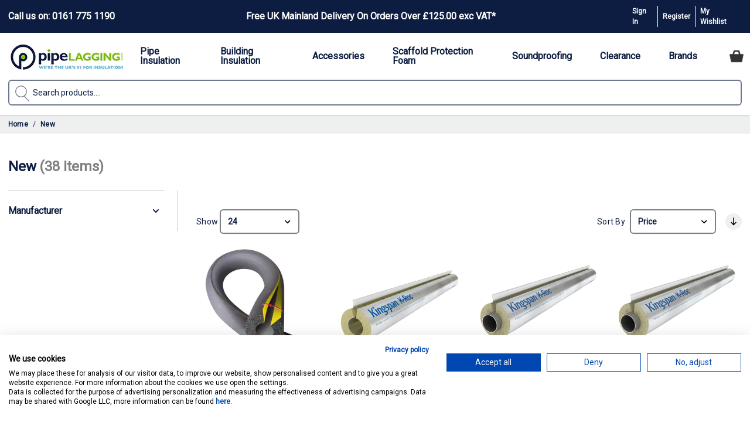

--- FILE ---
content_type: text/html; charset=UTF-8
request_url: https://www.pipelagging.com/new
body_size: 80736
content:
<!doctype html>
<html lang="en">
<head prefix="og: http://ogp.me/ns# category: http://ogp.me/ns/category#">
    <meta charset="utf-8"/>
<meta name="title" content="New"/>
<meta name="keywords" content="Armacell, Armaflex, Rockwool, Pipe Insulation, Pipe Lagging, Insulate"/>
<meta name="robots" content="INDEX,FOLLOW"/>
<meta name="viewport" content="width=device-width, initial-scale=1"/>
<title>New</title>
<link  rel="stylesheet" type="text/css"  media="all" href="https://www.pipelagging.com/static/version1768303344/frontend/PushON/HenriThemeRyanAirCon/en_GB/css/styles.css" />
<link  rel="stylesheet" type="text/css"  defer="defer" href="https://www.pipelagging.com/static/version1768303344/frontend/PushON/HenriThemeRyanAirCon/en_GB/PushON_HyvaMenu/css/menustyles.min.css" />
<link  rel="canonical" href="https://www.pipelagging.com/new" />
<link  rel="icon" type="image/x-icon" href="https://www.pipelagging.com/media/favicon/stores/1/pipelagging_logo_square.png" />
<link  rel="shortcut icon" type="image/x-icon" href="https://www.pipelagging.com/media/favicon/stores/1/pipelagging_logo_square.png" />
<!-- Google Tag Manager -->
<script>(function(w,d,s,l,i){w[l]=w[l]||[];w[l].push({'gtm.start':
new Date().getTime(),event:'gtm.js'});var f=d.getElementsByTagName(s)[0],
j=d.createElement(s),dl=l!='dataLayer'?'&l='+l:'';j.async=true;j.src=
'https://www.googletagmanager.com/gtm.js?id='+i+dl;f.parentNode.insertBefore(j,f);
})(window,document,'script','dataLayer','GTM-WM4RJX7C');</script>
<!-- End Google Tag Manager -->

<link rel="preconnect" href="https://fonts.googleapis.com">
<link rel="preconnect" href="https://fonts.gstatic.com" crossorigin>

<meta name="robots" content="max-image-preview:large">
<meta name="google-site-verification" content="ZBY74r9xY16fxCvlTkTY0shgoKvbl134NAiY4KbqFAg" />
<!--nzLZRZHACXlPdPMRD7SqkL9kvIeLrtuW-->
<style>
@media (min-width: 1024px) {
.top-bar-header > .level_0{
width: 86%;
}
.top-bar-right {
min-width:180px;
}
.top-bar-header > .level_0 >#menu_item_121 {
flex:1;
text-align: center;
}
.top-bar-header > .level_0>#menu_item_31>a , .top-bar-header > .level_0 >#menu_item_121>a {
font-size:1rem;
}

.cart-summary{
display:flex;
flex-direction:column;
}
.cart-summary > ul {
order:3;
}
}
@media (min-width: 1536px) {
    #header .primary_menu:not(.slide):not(.toggle) .menu-item.level-0 > .level_1 {
        padding-left: calc((100vw - 1536px) / 2);
        padding-right: calc((100vw - 1536px) / 2);
    }
}
.super-attribute-select {
width:100%;
}
#brippoFailsafePaymentElementModal {
display:none;
}





@font-face {
    font-family: "Oswald-fallback";
    size-adjust: 81.63000000000004%;
    ascent-override: 10100.00%;
    src: local("Arial");
}
.trustpilot-widget{
display:none;
}
</style>

<meta name="p:domain_verify" content="ea7c57160e86920077633850ef08ce58"/>

 <script src="//code.tidio.co/wmy0m4npunwtkp9jufaqrbsfkj43b8sf.js" async></script>
                <script nonce="ZHk3NHNqOHczazdjd3EzenZyMTRvN2I1NGptZ2NpODQ=">
    window.getWpGA4Cookie = function(name) {
        match = document.cookie.match(new RegExp(name + '=([^;]+)'));
        if (match) return decodeURIComponent(match[1].replace(/\+/g, ' ')) ;
    };

    window.ga4AllowServices = false;

    var isCookieRestrictionModeEnabled = 0,
        currentWebsiteId = 1,
        cookieRestrictionName = 'user_allowed_save_cookie';

    if (isCookieRestrictionModeEnabled) {
        allowedCookies = window.getWpGA4Cookie(cookieRestrictionName);

        if (allowedCookies !== undefined) {
            allowedWebsites = JSON.parse(allowedCookies);

            if (allowedWebsites[currentWebsiteId] === 1) {
                window.ga4AllowServices = true;
            }
        }
    } else {
        window.ga4AllowServices = true;
    }</script>    <!-- Google Tag Manager (pushon) -->
<script nonce="ZHk3NHNqOHczazdjd3EzenZyMTRvN2I1NGptZ2NpODQ=" > if (window.ga4AllowServices) {(function(w,d,s,l,i){w[l]=w[l]||[];w[l].push({'gtm.start':
new Date().getTime(),event:'gtm.js'});var f=d.getElementsByTagName(s)[0],
j=d.createElement(s),dl=l!='dataLayer'?'&l='+l:'';j.async=true;j.src=
'https://www.googletagmanager.com/gtm.js?id='+i+dl;f.parentNode.insertBefore(j,f);
})(window,document,'script','dataLayer','GTM-WM4RJX7C');}</script>
<!-- End Google Tag Manager (pushon) --> 
   <script nonce="ZHk3NHNqOHczazdjd3EzenZyMTRvN2I1NGptZ2NpODQ=">
        if (window.ga4AllowServices) {
            window.dataLayer = window.dataLayer || [];
                        var dl4Objects = [{"pageName":"New","pageType":"category"},{"ecommerce":{"items":[{"item_name":"K-Flex ST-SK Pipe Insulation Self Seal","affiliation":"Pipe Lagging Website - Pipe Lagging Store - Pipe Lagging Store View","item_id":"6182","price":"2.47","item_brand":"K-Flex","item_category":"New","item_list_name":"New","item_list_id":"500","index":1},{"item_name":"Kingspan K-Roc Pipe Insulation","affiliation":"Pipe Lagging Website - Pipe Lagging Store - Pipe Lagging Store View","item_id":"6847","price":"4.96","item_brand":"Kingspan K-Roc","item_category":"New","item_list_name":"New","item_list_id":"500","index":2},{"item_name":"Kingspan K-Roc Pipe Insulation-18mm-20mm-Wall","affiliation":"Pipe Lagging Website - Pipe Lagging Store - Pipe Lagging Store View","item_id":"6848","price":"6.33","item_brand":"Kingspan K-Roc","item_category":"New","item_list_name":"New","item_list_id":"500","index":3},{"item_name":"Kingspan K-Roc Pipe Insulation-28mm-20mm-Wall","affiliation":"Pipe Lagging Website - Pipe Lagging Store - Pipe Lagging Store View","item_id":"6858","price":"7.22","item_brand":"Kingspan","item_category":"New","item_list_name":"New","item_list_id":"500","index":4},{"item_name":"Kingspan K-Roc Pipe Insulation-18mm-25mm-Wall","affiliation":"Pipe Lagging Website - Pipe Lagging Store - Pipe Lagging Store View","item_id":"6849","price":"7.33","item_brand":"Kingspan K-Roc","item_category":"New","item_list_name":"New","item_list_id":"500","index":5},{"item_name":"Kingspan K-Roc Pipe Insulation-22mm-25mm-Wall","affiliation":"Pipe Lagging Website - Pipe Lagging Store - Pipe Lagging Store View","item_id":"6854","price":"7.51","item_brand":"Kingspan","item_category":"New","item_list_name":"New","item_list_id":"500","index":6},{"item_name":"Kingspan K-Roc Pipe Insulation-35mm-20mm-Wall","affiliation":"Pipe Lagging Website - Pipe Lagging Store - Pipe Lagging Store View","item_id":"6863","price":"7.91","item_brand":"Kingspan K-Roc","item_category":"New","item_list_name":"New","item_list_id":"500","index":7},{"item_name":"Kingspan K-Roc Pipe Insulation-28mm-25mm-Wall","affiliation":"Pipe Lagging Website - Pipe Lagging Store - Pipe Lagging Store View","item_id":"6859","price":"8.25","item_brand":"Kingspan K-Roc","item_category":"New","item_list_name":"New","item_list_id":"500","index":8},{"item_name":"Bostik Idenden T303 Self-Adhesive Bright Foil Tape 50mm x 45m","affiliation":"Pipe Lagging Website - Pipe Lagging Store - Pipe Lagging Store View","item_id":"4987","price":"8.55","item_brand":"Bostik","item_category":"New","item_list_name":"New","item_list_id":"500","index":9},{"item_name":"Kingspan K-Roc Pipe Insulation-42mm-20mm-Wall","affiliation":"Pipe Lagging Website - Pipe Lagging Store - Pipe Lagging Store View","item_id":"6868","price":"8.73","item_brand":"Kingspan","item_category":"New","item_list_name":"New","item_list_id":"500","index":10},{"item_name":"Kingspan K-Roc Pipe Insulation-18mm-30mm-Wall","affiliation":"Pipe Lagging Website - Pipe Lagging Store - Pipe Lagging Store View","item_id":"6850","price":"9.47","item_brand":"Kingspan K-Roc","item_category":"New","item_list_name":"New","item_list_id":"500","index":11},{"item_name":"Kingspan K-Roc Pipe Insulation-22mm-30mm-Wall","affiliation":"Pipe Lagging Website - Pipe Lagging Store - Pipe Lagging Store View","item_id":"6855","price":"9.87","item_brand":"Kingspan","item_category":"New","item_list_name":"New","item_list_id":"500","index":12},{"item_name":"Kingspan K-Roc Pipe Insulation-42mm-25mm-Wall","affiliation":"Pipe Lagging Website - Pipe Lagging Store - Pipe Lagging Store View","item_id":"6869","price":"10.01","item_brand":"Kingspan","item_category":"New","item_list_name":"New","item_list_id":"500","index":13},{"item_name":"Kingspan K-Roc Pipe Insulation-54mm-20mm-Wall","affiliation":"Pipe Lagging Website - Pipe Lagging Store - Pipe Lagging Store View","item_id":"6878","price":"10.27","item_brand":"Kingspan","item_category":"New","item_list_name":"New","item_list_id":"500","index":14},{"item_name":"Kingspan K-Roc Pipe Insulation-28mm-30mm-Wall","affiliation":"Pipe Lagging Website - Pipe Lagging Store - Pipe Lagging Store View","item_id":"6860","price":"10.61","item_brand":"Kingspan","item_category":"New","item_list_name":"New","item_list_id":"500","index":15}],"item_list_id":"500","item_list_name":"New"},"event":"view_item_list"},{"ecommerce":{"items":[{"item_name":"Kingspan K-Roc Pipe Insulation-48mm-25mm-Wall","affiliation":"Pipe Lagging Website - Pipe Lagging Store - Pipe Lagging Store View","item_id":"6874","price":"10.68","item_brand":"Kingspan","item_category":"New","item_list_name":"New","item_list_id":"500","index":16},{"item_name":"Kingspan K-Roc Pipe Insulation-54mm-25mm-Wall","affiliation":"Pipe Lagging Website - Pipe Lagging Store - Pipe Lagging Store View","item_id":"6879","price":"11.93","item_brand":"Kingspan","item_category":"New","item_list_name":"New","item_list_id":"500","index":17},{"item_name":"Kingspan K-Roc Pipe Insulation-18mm-40mm-Wall","affiliation":"Pipe Lagging Website - Pipe Lagging Store - Pipe Lagging Store View","item_id":"6851","price":"12.15","item_brand":"Kingspan K-Roc","item_category":"New","item_list_name":"New","item_list_id":"500","index":18},{"item_name":"Kingspan K-Roc Pipe Insulation-42mm-30mm-Wall","affiliation":"Pipe Lagging Website - Pipe Lagging Store - Pipe Lagging Store View","item_id":"6870","price":"12.37","item_brand":"Kingspan","item_category":"New","item_list_name":"New","item_list_id":"500","index":19},{"item_name":"Kingspan K-Roc Pipe Insulation-22mm-40mm-Wall","affiliation":"Pipe Lagging Website - Pipe Lagging Store - Pipe Lagging Store View","item_id":"6856","price":"12.97","item_brand":"Kingspan K-Roc","item_category":"New","item_list_name":"New","item_list_id":"500","index":20},{"item_name":"Kingspan K-Roc Pipe Insulation-48mm-30mm-Wall","affiliation":"Pipe Lagging Website - Pipe Lagging Store - Pipe Lagging Store View","item_id":"6875","price":"13.19","item_brand":"Kingspan","item_category":"New","item_list_name":"New","item_list_id":"500","index":21},{"item_name":"Kingspan K-Roc Pipe Insulation-28mm-40mm-Wall","affiliation":"Pipe Lagging Website - Pipe Lagging Store - Pipe Lagging Store View","item_id":"6861","price":"13.37","item_brand":"Kingspan","item_category":"New","item_list_name":"New","item_list_id":"500","index":22},{"item_name":"Kingspan K-Roc Pipe Insulation-76mm-25mm-Wall","affiliation":"Pipe Lagging Website - Pipe Lagging Store - Pipe Lagging Store View","item_id":"6894","price":"14.26","item_brand":"Kingspan K-Roc","item_category":"New","item_list_name":"New","item_list_id":"500","index":23},{"item_name":"Kingspan K-Roc Pipe Insulation-42mm-40mm-Wall","affiliation":"Pipe Lagging Website - Pipe Lagging Store - Pipe Lagging Store View","item_id":"6871","price":"15.24","item_brand":"Kingspan","item_category":"New","item_list_name":"New","item_list_id":"500","index":24}],"item_list_id":"500","item_list_name":"New"},"event":"view_item_list"}];
            for (var i in dl4Objects) {
                window.dataLayer.push({ecommerce: null});
                window.dataLayer.push(dl4Objects[i]);
            }
             var wpGA4Cookies = ['wp_ga4_user_id','wp_ga4_customerGroup'];
            wpGA4Cookies.map(function (cookieName) {
                var cookieValue = window.getWpGA4Cookie(cookieName);
                if (cookieValue) {
                    var dl4Object = {};
                    dl4Object[cookieName.replace('wp_ga4_', '')] = cookieValue;
                    window.dataLayer.push(dl4Object);
                }
            });
        }</script> <script type="text&#x2F;javascript" src="https&#x3A;&#x2F;&#x2F;chimpstatic.com&#x2F;mcjs-connected&#x2F;js&#x2F;users&#x2F;28bf94e208c551995017ba796&#x2F;18915ed03c9e1f52f59bcd6d0.js" defer="defer">
</script> <script>
    var BASE_URL = 'https://www.pipelagging.com/';
    var THEME_PATH = 'https://www.pipelagging.com/static/version1768303344/frontend/PushON/HenriThemeRyanAirCon/en_GB';
    var COOKIE_CONFIG = {
        "expires": null,
        "path": "\u002F",
        "domain": ".www.pipelagging.com",
        "secure": true,
        "lifetime": "720000",
        "cookie_restriction_enabled": false    };
    var CURRENT_STORE_CODE = 'default';
    var CURRENT_WEBSITE_ID = '1';

    window.hyva = window.hyva || {}

    window.cookie_consent_groups = window.cookie_consent_groups || {}
    window.cookie_consent_groups['necessary'] = true;

    window.cookie_consent_config = window.cookie_consent_config || {};
    window.cookie_consent_config['necessary'] = [].concat(
        window.cookie_consent_config['necessary'] || [],
        [
            'user_allowed_save_cookie',
            'form_key',
            'mage-messages',
            'private_content_version',
            'mage-cache-sessid',
            'last_visited_store',
            'section_data_ids'
        ]
    );</script> <script>
    'use strict';
    (function( hyva, undefined ) {

        function lifetimeToExpires(options, defaults) {

            const lifetime = options.lifetime || defaults.lifetime;

            if (lifetime) {
                const date = new Date;
                date.setTime(date.getTime() + lifetime * 1000);
                return date;
            }

            return null;
        }

        function generateRandomString() {

            const allowedCharacters = '0123456789abcdefghijklmnopqrstuvwxyzABCDEFGHIJKLMNOPQRSTUVWXYZ',
                length = 16;

            let formKey = '',
                charactersLength = allowedCharacters.length;

            for (let i = 0; i < length; i++) {
                formKey += allowedCharacters[Math.round(Math.random() * (charactersLength - 1))]
            }

            return formKey;
        }

        const sessionCookieMarker = {noLifetime: true}

        const cookieTempStorage = {};

        const internalCookie = {
            get(name) {
                const v = document.cookie.match('(^|;) ?' + name + '=([^;]*)(;|$)');
                return v ? v[2] : null;
            },
            set(name, value, days, skipSetDomain) {
                let expires,
                    path,
                    domain,
                    secure,
                    samesite;

                const defaultCookieConfig = {
                    expires: null,
                    path: '/',
                    domain: null,
                    secure: false,
                    lifetime: null,
                    samesite: 'lax'
                };

                const cookieConfig = window.COOKIE_CONFIG || {};

                expires = days && days !== sessionCookieMarker
                    ? lifetimeToExpires({lifetime: 24 * 60 * 60 * days, expires: null}, defaultCookieConfig)
                    : lifetimeToExpires(window.COOKIE_CONFIG, defaultCookieConfig) || defaultCookieConfig.expires;

                path = cookieConfig.path || defaultCookieConfig.path;
                domain = !skipSetDomain && (cookieConfig.domain || defaultCookieConfig.domain);
                secure = cookieConfig.secure || defaultCookieConfig.secure;
                samesite = cookieConfig.samesite || defaultCookieConfig.samesite;

                document.cookie = name + "=" + encodeURIComponent(value) +
                    (expires && days !== sessionCookieMarker ? '; expires=' + expires.toGMTString() : '') +
                    (path ? '; path=' + path : '') +
                    (domain ? '; domain=' + domain : '') +
                    (secure ? '; secure' : '') +
                    (samesite ? '; samesite=' + samesite : 'lax');
            },
            isWebsiteAllowedToSaveCookie() {
                const allowedCookies = this.get('user_allowed_save_cookie');
                if (allowedCookies) {
                    const allowedWebsites = JSON.parse(unescape(allowedCookies));

                    return allowedWebsites[CURRENT_WEBSITE_ID] === 1;
                }
                return false;
            },
            getGroupByCookieName(name) {
                const cookieConsentConfig = window.cookie_consent_config || {};
                let group = null;
                for (let prop in cookieConsentConfig) {
                    if (!cookieConsentConfig.hasOwnProperty(prop)) continue;
                    if (cookieConsentConfig[prop].includes(name)) {
                        group = prop;
                        break;
                    }
                }
                return group;
            },
            isCookieAllowed(name) {
                const cookieGroup = this.getGroupByCookieName(name);
                return cookieGroup
                    ? window.cookie_consent_groups[cookieGroup]
                    : this.isWebsiteAllowedToSaveCookie();
            },
            saveTempStorageCookies() {
                for (const [name, data] of Object.entries(cookieTempStorage)) {
                    if (this.isCookieAllowed(name)) {
                        this.set(name, data['value'], data['days'], data['skipSetDomain']);
                        delete cookieTempStorage[name];
                    }
                }
            }
        };

        hyva.getCookie = (name) => {
            const cookieConfig = window.COOKIE_CONFIG || {};

            if (cookieConfig.cookie_restriction_enabled && ! internalCookie.isCookieAllowed(name)) {
                return cookieTempStorage[name] ? cookieTempStorage[name]['value'] : null;
            }

            return internalCookie.get(name);
        }

        hyva.setCookie = (name, value, days, skipSetDomain) => {
            const cookieConfig = window.COOKIE_CONFIG || {};

            if (cookieConfig.cookie_restriction_enabled && ! internalCookie.isCookieAllowed(name)) {
                cookieTempStorage[name] = {value, days, skipSetDomain};
                return;
            }
            return internalCookie.set(name, value, days, skipSetDomain);
        }


        hyva.setSessionCookie = (name, value, skipSetDomain) => {
            return hyva.setCookie(name, value, sessionCookieMarker, skipSetDomain)
        }

        hyva.getBrowserStorage = () => {
            const browserStorage = window.localStorage || window.sessionStorage;
            if (!browserStorage) {
                console.warn('Browser Storage is unavailable');
                return false;
            }
            try {
                browserStorage.setItem('storage_test', '1');
                browserStorage.removeItem('storage_test');
            } catch (error) {
                console.warn('Browser Storage is not accessible', error);
                return false;
            }
            return browserStorage;
        }

        hyva.postForm = (postParams) => {
            const form = document.createElement("form");

            let data = postParams.data;

            if (! postParams.skipUenc && ! data.uenc) {
                data.uenc = btoa(window.location.href);
            }
            form.method = "POST";
            form.action = postParams.action;

            Object.keys(postParams.data).map(key => {
                const field = document.createElement("input");
                field.type = 'hidden'
                field.value = postParams.data[key];
                field.name = key;
                form.appendChild(field);
            });

            const form_key = document.createElement("input");
            form_key.type = 'hidden';
            form_key.value = hyva.getFormKey();
            form_key.name="form_key";
            form.appendChild(form_key);

            document.body.appendChild(form);

            form.submit();
        }

        hyva.getFormKey = function () {
            let formKey = hyva.getCookie('form_key');

            if (!formKey) {
                formKey = generateRandomString();
                hyva.setCookie('form_key', formKey);
            }

            return formKey;
        }

        hyva.formatPrice = (value, showSign, options = {}) => {
            const groupSeparator = options.groupSeparator;
            const decimalSeparator = options.decimalSeparator
            delete options.groupSeparator;
            delete options.decimalSeparator;
            const formatter = new Intl.NumberFormat(
                'en\u002DGB',
                Object.assign({
                    style: 'currency',
                    currency: 'GBP',
                    signDisplay: showSign ? 'always' : 'auto'
                }, options)
            );
            return (typeof Intl.NumberFormat.prototype.formatToParts === 'function') ?
                formatter.formatToParts(value).map(({type, value}) => {
                    switch (type) {
                        case 'currency':
                            return '\u00A3' || value;
                        case 'minusSign':
                            return '- ';
                        case 'plusSign':
                            return '+ ';
                        case 'group':
                            return groupSeparator !== undefined ? groupSeparator : value;
                        case 'decimal':
                            return decimalSeparator !== undefined ? decimalSeparator : value;
                        default :
                            return value;
                    }
                }).reduce((string, part) => string + part) :
                formatter.format(value);
        }

 const formatStr = function (str, nStart) {
            const args = Array.from(arguments).slice(2);

            return str.replace(/(%+)([0-9]+)/g, (m, p, n) => {
                const idx = parseInt(n) - nStart;

                if (args[idx] === null || args[idx] === void 0) {
                    return m;
                }
                return p.length % 2
                    ? p.slice(0, -1).replace('%%', '%') + args[idx]
                    : p.replace('%%', '%') + n;
            })
        }

 hyva.str = function (string) {
            const args = Array.from(arguments);
            args.splice(1, 0, 1);

            return formatStr.apply(undefined, args);
        }

 hyva.strf = function () {
            const args = Array.from(arguments);
            args.splice(1, 0, 0);

            return formatStr.apply(undefined, args);
        }

        /**
         * Take a html string as `content` parameter and
         * extract an element from the DOM to replace in
         * the current page under the same selector,
         * defined by `targetSelector`
         */
        hyva.replaceDomElement = (targetSelector, content) => {
            
            const parser = new DOMParser();
            const doc = parser.parseFromString(content, 'text/html');
            const contentNode = doc.querySelector(targetSelector);

            
            if (!contentNode || !document.querySelector(targetSelector)) {
                return;
            }

             hyva.activateScripts(contentNode);
             document.querySelector(targetSelector).replaceWith(contentNode);

            
            window.dispatchEvent(new CustomEvent("reload-customer-section-data"));
            hyva.initMessages();
        }

        hyva.removeScripts = (contentNode) => {
            const scripts = contentNode.getElementsByTagName('script');
            for (let i = 0; i < scripts.length; i++) {
                scripts[i].parentNode.removeChild(scripts[i]);
            }
            const templates = contentNode.getElementsByTagName('template');
            for (let i = 0; i < templates.length; i++) {
                const container = document.createElement('div');
                container.innerHTML = templates[i].innerHTML;
                hyva.removeScripts(container);
                templates[i].innerHTML = container.innerHTML;
            }
        }

        hyva.activateScripts = (contentNode) => {
 const scripts = Array.from(contentNode.getElementsByTagName('script'));

            
            for (const original of scripts) {
                const script = document.createElement('script');
                original.type && (script.type = original.type);
                script.innerHTML = original.innerHTML;

                
                original.parentNode.removeChild(original)

                
                document.head.appendChild(script);
            }

            return contentNode;
        }

 const replace = {['+']: '-', ['/']: '_', ['=']: ','};
        hyva.getUenc = () => btoa(window.location.href).replace(/[+/=]/g, match => replace[match]);

        let currentTrap;

        const focusableElements = (rootElement) => {
            const selector = 'button, [href], input, select, textarea, details, [tabindex]:not([tabindex="-1"]';
            return Array.from(rootElement.querySelectorAll(selector))
                .filter(el => {
                    return el.style.display !== 'none'
                        && !el.disabled
                        && el.tabIndex !== -1
                        && (el.offsetWidth || el.offsetHeight || el.getClientRects().length)
                })
        }

        const focusTrap = (e) => {
            const isTabPressed = e.key === 'Tab' || e.keyCode === 9;
            if (!isTabPressed) return;

            const focusable = focusableElements(currentTrap)
            const firstFocusableElement = focusable[0]
            const lastFocusableElement = focusable[focusable.length - 1]

            e.shiftKey
                ? document.activeElement === firstFocusableElement && (lastFocusableElement.focus(), e.preventDefault())
                : document.activeElement === lastFocusableElement && (firstFocusableElement.focus(), e.preventDefault())
        };

        hyva.releaseFocus = (rootElement) => {
            if (currentTrap && (!rootElement || rootElement === currentTrap)) {
                currentTrap.removeEventListener('keydown', focusTrap)
                currentTrap = null
            }
        }
        hyva.trapFocus = (rootElement) => {
            if (!rootElement) return;
            hyva.releaseFocus()
            currentTrap = rootElement
            rootElement.addEventListener('keydown', focusTrap)
            const firstElement = focusableElements(rootElement)[0]
            firstElement && firstElement.focus()
        }

 hyva.safeParseNumber = (rawValue) => {
            const number = rawValue ? parseFloat(rawValue) : null;

            return Array.isArray(number) || isNaN(number) ? rawValue : number;
        }

 const toCamelCase = s => s.split('_').map(word => word.charAt(0).toUpperCase() + word.slice(1)).join('');
        hyva.createBooleanObject = (name, value = false, additionalMethods = {}) => {

            const camelCase = toCamelCase(name);
 const key = '__hyva_bool_' + name

            return new Proxy(Object.assign(
                additionalMethods,
                {
                    [key]: !!value,
                    [name]() {return !!this[key]},
                    ['!' + name]() {return !this[key]}, 
                    ['not' + camelCase]() {return !this[key]},
                    ['toggle' + camelCase]() {this[key] = !this[key]},
                    [`set${camelCase}True`]() {this[key] = true},
                    [`set${camelCase}False`]() {this[key] = false},
                }
            ), {
                set(target, prop, value) {
                    return prop === name
                        ? (target[key] = !!value)
                        : Reflect.set(...arguments);
                }
            })
        }

                hyva.alpineInitialized = (fn) => window.addEventListener('alpine:initialized', fn, {once: true})
        window.addEventListener('alpine:init', () => Alpine.data('{}', () => ({})), {once: true});
         window.addEventListener('user-allowed-save-cookie', () => internalCookie.saveTempStorageCookies())

    }( window.hyva = window.hyva || {} ));</script> <script>
    if (!window.IntersectionObserver) {
        window.IntersectionObserver = function (callback) {
            this.observe = el => el && callback(this.takeRecords());
            this.takeRecords = () => [{isIntersecting: true, intersectionRatio: 1}];
            this.disconnect = () => {};
            this.unobserve = () => {};
        }
    }</script> <script>
    (function () {
        let amSwiperProcessed = false;

        window.addEventListener('load-amswiper', () => {
            if (amSwiperProcessed) {
                window?.Swiper && window.dispatchEvent(new CustomEvent('amswiper-loaded', {}));
                return;
            }

            const script = document.createElement('script');
            script.src = 'https://www.pipelagging.com/static/version1768303344/frontend/PushON/HenriThemeRyanAirCon/en_GB/Amasty_LibSwiperJs/js/vendor/swiper/swiper.min.js';
            script.async = true;
            document.body.appendChild(script);

            amSwiperProcessed = true;

            script.onload = () => {
                window.dispatchEvent(new CustomEvent('amswiper-loaded', {}));
            }

            const stylesHref = 'https://www.pipelagging.com/static/version1768303344/frontend/PushON/HenriThemeRyanAirCon/en_GB/Amasty_LibSwiperJs/vendor/swiper/swiper.min.css';

            if (document.querySelector(`link[href="${stylesHref}"]`)) {
                return;
            }

            const styles = document.createElement('link');
            styles.rel = 'stylesheet';
            styles.type = 'text/css';
            styles.href = stylesHref;

            document.head.appendChild(styles);
        });
    }());</script> <style type="text/css"> :root { /*default colours*/ --body-background-colour: #ffffff; --navigation-background-colour: #ffffff; --default-font-colour: #0d1d41; --hyperlink-font-colour: #006bb4; --hyperlink-hover-font-colour: #0e1e42; --alert-message-colour: #FF0000; --sale-font-colour: #eb4034; /*button colours*/ --primary-button-background-colour: #7fbc03; --primary-button-font-colour: #ffffff; --primary-button-background-colour-hover: #659602; --primary-button-font-colour-hover: #ffffff; --secondary-button-background-colour: #f4f8fe; --secondary-button-font-colour: #7fbc03; --secondary-button-background-colour-hover: #6f9e10; --secondary-button-font-colour-hover: #000000; --inactive-button-color: #cccccc; /*Top Bar colours*/ --top-bar-font-colour: #ffffff; --top-bar-background-colour: #0d1d41; /*Search Bar Colours*/ --search-bar-font-colour: #0d1d41; --search-bar-border-colour: #6D778D; --search-bar-background-colour: #ffffff; --search-bar-hover-colour: #ffffff; --search-bar-outline-colour: #0d1d41; --footer-bar-font-colour: #ffffff; --footer-bar-background-colour: #1E2B56; --upper-footer-font-colour: #ffffff; --upper-footer-background-colour: #0d1d41; --header-layout-height: 80px; /*Newsletter colours*/ --newsletter-font-colour: #0d1d41; --newsletter-border-colour: #ffffff; --newsletter-background-colour: #ffffff; --newsletter-hover-background-colour: #f4f8fe; --newsletter-hover-border-colour: #ffffff; --theme-font: "Roboto";--theme-body-font-weight: 400;--theme-font-heading: "Roboto";--theme-font-style: initial;--theme-border-radius: 6px;--theme-border-style: 1px;--theme-border-style-default: 1px; }</style>  <script>
            function addCss(fonts) {
                let head = document.head;
                let link = document.createElement("link");

                link.type = "text/css";
                link.rel = "stylesheet";
                link.href = fonts;

                head.appendChild(link);
            }
                    addCss("https://fonts.googleapis.com/css?family=Roboto|Roboto:wght@400;500;600&display=swap");
        </script>  <style> :root { --theme-search-icon: url('https://www.pipelagging.com/media/pushon/hyvathemeconfiguration/default/default_default_search-3.svg');--theme-login-icon: url('https://www.pipelagging.com/media/pushon/hyvathemeconfiguration/default/login.svg');--theme-basket-icon: url('https://www.pipelagging.com/media/pushon/hyvathemeconfiguration/default/cart.svg'); }</style>  <script type="text&#x2F;javascript">window.loadTidioMain = function() {
    var script = document.createElement('script');
    script.src = '//code.tidio.co/wmy0m4npunwtkp9jufaqrbsfkj43b8sf.js';
    script.type = 'text/javascript';
    script.defer = true;
    script.onload = function() {
        function isMobileViewport() {
            const w = window.innerWidth;
            const h = window.innerHeight;
            return w <= 768 || h <= 768;
        }
        function setTidioZIndex() {
            const tidioDiv = document.getElementById("tidio-chat");
            const tidioIframe = document.getElementById("tidio-chat-iframe");
            function applyZIndex(iframe) {
                iframe.style.zIndex = "49";
            }
            if (tidioIframe) {
                applyZIndex(tidioIframe);
            } else {
                const observer = new MutationObserver((mutations, obs) => {
                    const iframe = document.getElementById("tidio-chat-iframe");
                    if (iframe) {
                        applyZIndex(iframe);
                        obs.disconnect();
                    }
                });
                observer.observe(document.body, {
                    childList: true,
                    subtree: true
                });
            }
            if (tidioDiv) {
                tidioDiv.style.zIndex = "60";
                tidioDiv.style.position = 'fixed';
            }

            function setTidioChatHeight() {
                const tidioContainers = document.querySelectorAll('div[id^="tidio-chat"]');
                let found = false;
                tidioContainers.forEach(el => {
                    let root = el.shadowRoot || el;
                    const chatDiv = root.querySelector('.mobile.grid-layout .chat');
                    if (chatDiv) {
                        chatDiv.style.height = '90%';
                        found = true;
                    }
                });
                return found;
            }
            if (!setTidioChatHeight()) {
                const mo = new MutationObserver(() => {
                    if (setTidioChatHeight()) mo.disconnect();
                });
                mo.observe(document.body, {childList: true, subtree: true});
            }
        }
        if (window.tidioChatApi) {
            window.tidioChatApi.on('ready', setTidioZIndex);
        } else {
            document.addEventListener('tidioChat-ready', setTidioZIndex);
        }
        function initCartToggleListener() {
            const menuCartIcon = document.getElementById('menu-cart-icon');
            if (!menuCartIcon) {
                setTimeout(initCartToggleListener, 500);
                return;
            }
            menuCartIcon.addEventListener('click', function () {
                setTimeout(() => {
                    const ariaExpanded = menuCartIcon.getAttribute('aria-expanded');
                    const tidioDiv = document.getElementById("tidio-chat");
                    const tidioIframe = document.getElementById("tidio-chat-iframe");
                    let zIndex = "60";
                    if (ariaExpanded === "true") {
                        zIndex = "49";
                    }
                    [tidioDiv, tidioIframe].forEach(el => {
                        if (el) {
                            el.style.zIndex = zIndex;
                        }
                    });
                }, 100);
            });
        }
        initCartToggleListener();
    };
    document.body.appendChild(script);
}</script>  <div id="pushon-tidio" x-data x-init="window.loadTidioMain()" style="display:none" ></div><style type="text/css">
    .arrow .pagebuilder-button-primary,
    .arrow .pagebuilder-button-secondary {
        padding-right: 56px;
        position: relative;
        display: inline-flex;
        align-content: center;
    }
    .arrow .pagebuilder-button-primary:after,
    .smallbuttons .pagebuilder-button-primary:after {
        position: absolute;
        content: '';
        right: 0;
        top: 9px;
        bottom: 9px;
        width: 40px;
        display: block;
        border-left: 1px solid #ffffff;
        background-image: url("data:image/svg+xml,%3Csvg xmlns='http://www.w3.org/2000/svg' width='24' height='24' viewBox='0 0 24 24' fill='%23ffffff'%3E%3Cpath d='M12.9001 12L9.0001 8.10005C8.81676 7.91672 8.7251 7.68338 8.7251 7.40005C8.7251 7.11672 8.81676 6.88338 9.0001 6.70005C9.18343 6.51672 9.41676 6.42505 9.7001 6.42505C9.98343 6.42505 10.2168 6.51672 10.4001 6.70005L15.0001 11.3C15.1001 11.4 15.1709 11.5084 15.2126 11.625C15.2543 11.7417 15.2751 11.8667 15.2751 12C15.2751 12.1334 15.2543 12.2584 15.2126 12.375C15.1709 12.4917 15.1001 12.6 15.0001 12.7L10.4001 17.3C10.2168 17.4834 9.98343 17.575 9.7001 17.575C9.41676 17.575 9.18343 17.4834 9.0001 17.3C8.81676 17.1167 8.7251 16.8834 8.7251 16.6C8.7251 16.3167 8.81676 16.0834 9.0001 15.9L12.9001 12Z'%3E%3C/path%3E%3C/svg%3E");
        background-position: center;
        background-size: 20px;
        background-repeat: no-repeat;
    }
    .arrow .pagebuilder-button-secondary:after,
    .smallbuttons .pagebuilder-button-secondary:after {
        position: absolute;
        content: '';
        right: 0;
        top: 9px;
        bottom: 9px;
        width: 40px;
        display: block;
        border-left: 1px solid #7fbc03;
        background-image: url("data:image/svg+xml,%3Csvg xmlns='http://www.w3.org/2000/svg' width='24' height='24' viewBox='0 0 24 24' fill='%237fbc03'%3E%3Cpath d='M12.9001 12L9.0001 8.10005C8.81676 7.91672 8.7251 7.68338 8.7251 7.40005C8.7251 7.11672 8.81676 6.88338 9.0001 6.70005C9.18343 6.51672 9.41676 6.42505 9.7001 6.42505C9.98343 6.42505 10.2168 6.51672 10.4001 6.70005L15.0001 11.3C15.1001 11.4 15.1709 11.5084 15.2126 11.625C15.2543 11.7417 15.2751 11.8667 15.2751 12C15.2751 12.1334 15.2543 12.2584 15.2126 12.375C15.1709 12.4917 15.1001 12.6 15.0001 12.7L10.4001 17.3C10.2168 17.4834 9.98343 17.575 9.7001 17.575C9.41676 17.575 9.18343 17.4834 9.0001 17.3C8.81676 17.1167 8.7251 16.8834 8.7251 16.6C8.7251 16.3167 8.81676 16.0834 9.0001 15.9L12.9001 12Z'%3E%3C/path%3E%3C/svg%3E");
        background-position: center;
        background-size: 20px;
        background-repeat: no-repeat;
    }
    .smallbuttons .pagebuilder-button-primary:hover:after,
    .arrow .pagebuilder-button-primary:hover:after {
        border-left: 1px solid #ffffff;
        background-image: url("data:image/svg+xml,%3Csvg xmlns='http://www.w3.org/2000/svg' width='24' height='24' viewBox='0 0 24 24' fill='%23ffffff'%3E%3Cpath d='M12.9001 12L9.0001 8.10005C8.81676 7.91672 8.7251 7.68338 8.7251 7.40005C8.7251 7.11672 8.81676 6.88338 9.0001 6.70005C9.18343 6.51672 9.41676 6.42505 9.7001 6.42505C9.98343 6.42505 10.2168 6.51672 10.4001 6.70005L15.0001 11.3C15.1001 11.4 15.1709 11.5084 15.2126 11.625C15.2543 11.7417 15.2751 11.8667 15.2751 12C15.2751 12.1334 15.2543 12.2584 15.2126 12.375C15.1709 12.4917 15.1001 12.6 15.0001 12.7L10.4001 17.3C10.2168 17.4834 9.98343 17.575 9.7001 17.575C9.41676 17.575 9.18343 17.4834 9.0001 17.3C8.81676 17.1167 8.7251 16.8834 8.7251 16.6C8.7251 16.3167 8.81676 16.0834 9.0001 15.9L12.9001 12Z'%3E%3C/path%3E%3C/svg%3E");
        background-position: center;
        background-size: 20px;
        background-repeat: no-repeat;
    }
    .arrow .pagebuilder-button-secondary:hover:after,
    .smallbuttons .pagebuilder-button-secondary:hover:after {
        border-left: 1px solid #000000;
        background-image: url("data:image/svg+xml,%3Csvg xmlns='http://www.w3.org/2000/svg' width='24' height='24' viewBox='0 0 24 24' fill='%23000000'%3E%3Cpath d='M12.9001 12L9.0001 8.10005C8.81676 7.91672 8.7251 7.68338 8.7251 7.40005C8.7251 7.11672 8.81676 6.88338 9.0001 6.70005C9.18343 6.51672 9.41676 6.42505 9.7001 6.42505C9.98343 6.42505 10.2168 6.51672 10.4001 6.70005L15.0001 11.3C15.1001 11.4 15.1709 11.5084 15.2126 11.625C15.2543 11.7417 15.2751 11.8667 15.2751 12C15.2751 12.1334 15.2543 12.2584 15.2126 12.375C15.1709 12.4917 15.1001 12.6 15.0001 12.7L10.4001 17.3C10.2168 17.4834 9.98343 17.575 9.7001 17.575C9.41676 17.575 9.18343 17.4834 9.0001 17.3C8.81676 17.1167 8.7251 16.8834 8.7251 16.6C8.7251 16.3167 8.81676 16.0834 9.0001 15.9L12.9001 12Z'%3E%3C/path%3E%3C/svg%3E");
        background-position: center;
        background-size: 20px;
        background-repeat: no-repeat;
    }
    .btn-primary,
    .btn-secondary,
    .pagebuilder-button-primary,
    .pagebuilder-button-secondary {
        border: 1px solid;
    }
    @media screen and (min-width:768px) {
        .arrow .pagebuilder-button-primary,
        .arrow .pagebuilder-button-secondary {
            padding-right: 66px;
        }
        .arrow .pagebuilder-button-primary:after,
        .arrow .pagebuilder-button-secondary:after,
        .smallbuttons .pagebuilder-button-primary:after {
            top: 10px;
            bottom: 10px;
            width: 50px;
        }
    }
</style><link rel="next" href="https://www.pipelagging.com/new?p=2" />
</head>
<body id="html-body" class="page-with-filter page-products categorypath-new category-new catalog-category-view page-layout-2columns-left">
   <!-- Google Tag Manager - noscript (pushon) -->
<noscript><iframe src="https://www.googletagmanager.com/ns.html?id=GTM-WM4RJX7C" height="0" width="0" style="display:none;visibility:hidden"></iframe></noscript>
<!-- End Google Tag Manager - noscript (pushon) -->  <script>
    'use strict';

    (function () {
        window.fbqCompatiilityGdprCookie = {
            allowedCookies: null,
            disallowedCookies: null,
            isAllowedToRunScript: null,
            facebookPixelCookieName: '_fbp',
            listeners: [
                "cookiebar-action-accept-finish",
                "cookiebar-action-allow-finish"
            ],

            /**
             * @public
             * @params {Object} config
             * @returns {void}
             */
            init(config) {
                this.listeners.forEach(listener => {
                    window.addEventListener(listener, () =>
                        this.sendFbq(config),
                        {once:true}
                    );
                });

                this.sendFbq(config);
            },

            /**
             * @private
             * @params {Object} config
             * @returns {void}
             */
            sendFbq: function (config) {
                this.disallowedCookies = hyva.getCookie('amcookie_disallowed') || '';
                this.allowedCookies = hyva.getCookie('amcookie_allowed') || '';
                this.isAllowedToRunScript = !!this.allowedCookies.length
                    && (!this.disallowedCookies || this.disallowedCookies.indexOf(this.facebookPixelCookieName) === -1)

                if (this.isAllowedToRunScript) {
                    fbq(config.callMethod, config.arguments, config.advancedInfo ?? {});
                }
            }
        }
    })();</script>  <script>
        !function(f,b,e,v,n,t,s){if(f.fbq)return;n=f.fbq=function(){n.callMethod?
            n.callMethod.apply(n,arguments):n.queue.push(arguments)};if(!f._fbq)f._fbq=n;
            n.push=n;n.loaded=!0;n.version='2.0';n.queue=[];
            t=b.createElement(e);t.async=!0;t.src=v;s=b.getElementsByTagName(e)[0];
            s.parentNode.insertBefore(t,s)}(window,
            document,'script','https://connect.facebook.net/en_US/fbevents.js');</script>   <!-- Facebook Pixel Code --><noscript><img height="1" width="1" style="display:none" alt="Facebook Pixel" src="https://www.facebook.com/tr?id=1163371225379430&ev=PageView&noscript=1" /></noscript><!-- End Facebook Pixel Code -->      <script>fbq('init', 1163371225379430, {})</script>   <script> fbq('track', 'PageView')</script> <input name="form_key" type="hidden" value="Gl3tIrFWT5bDyfEU" />
    <noscript>
        <section class="message global noscript border-b-2 border-blue-500 bg-blue-50 shadow-none m-0 px-0 rounded-none font-normal">
            <div class="container text-center">
                <p>
                    <strong>JavaScript seems to be disabled in your browser.</strong>
                    <span>
                        For the best experience on our site, be sure to turn on Javascript in your browser.                    </span>
                </p>
            </div>
        </section>
    </noscript>


<script>
    document.body.addEventListener('touchstart', () => {}, {passive: true})
</script>
<div class="page-wrapper"><header class="page-header"><div class="top-bar-header-wrapper sm:hidden lg:block">    <div class="top-bar-header hidden sm:flex items-center justify-between container mx-auto py-2">
                    <ul class="level_0 top_parent">
        <li id="menu_item_31"
        data-hide-item-on-mobile="no"
        data-hide-item-on-desktop="no"
        class="level-0 type_menu_item menu-item        ">
                            <a class="menu-item-name"
                            href="tel: 01617751190"                >
                                    Call us on: 0161 775 1190                                                </a>
                </li>    <li id="menu_item_121"
        data-hide-item-on-mobile="no"
        data-hide-item-on-desktop="no"
        class="level-0 type_menu_item menu-item        ">
                            <a class="menu-item-name"
                            href="/terms-conditions"                >
                                    Free UK Mainland Delivery On Orders Over £125.00 exc VAT*                                                </a>
                </li>    <li id="menu_item_258"
        data-hide-item-on-mobile="no"
        data-hide-item-on-desktop="no"
        class="level-0 type_menu_item menu-item        ">
                            <span class="menu-item-name">
                <a class="menu-item-name"
                                >
                                                                                </a>
                </span>
                </li></ul>        
        <div class="top-bar-right flex items-center ml-auto">
            <ul class="top-bar-links">
                                                            <li class="top-bar-link">
                            <a id="top-bar-header-signin"
                               class="block hover:underline"
                               onclick="hyva.setCookie && hyva.setCookie(
                                   'login_redirect',
                                   window.location.href,
                                   1
                                   )"
                               href="https://www.pipelagging.com/customer/account/index/"
                               title="Sign&#x20;In"
                               rel="nofollow"
                            >
                                Sign In                            </a>
                        </li>
                                                    <li class="top-bar-link">
                                <a id="top-bar-header-register"
                                   class="block hover:underline"
                                   href="/customer/account/create/"
                                   title="Register"
                                   rel="nofollow"
                                >
                                    Register                                </a>
                            </li>
                                                                                                <!--Wish List link-->
                    <li class="top-bar-link">
                        <a
                            href="https://www.pipelagging.com/wishlist/"
                            class="block hover:underline"
                            title="My&#x20;Wishlist"
                            rel="nofollow"
                        >
                            My Wishlist                        </a>
                    </li>
                                            </ul>
                    </div>
    </div>
<script>
    "use strict";

    function initComponent() {
        return {
            customer: false,
            receiveCustomerData(data) {
                if (data.customer) {
                    this.customer = data.customer;
                }
            }
        }
    }
</script></div><a class="action skip sr-only focus:not-sr-only focus:absolute focus:z-40 focus:bg-white
   contentarea"
   href="#contentarea">
    <span>
        Skip to Content    </span>
</a><script>
    function initHeader() {
        return {
            searchOpen: true,
            searchClosed: false,
            cart: {},
            isCartOpen: false,
            getData(data) {
                if (data.cart) {
                    this.cart = data.cart
                }
            },
            isCartEmpty() {
                return !this.cart.summary_count
            },
            toggleCart(event) {
                if (event.detail && event.detail.isOpen !== undefined) {
                    this.isCartOpen = event.detail.isOpen
                    if (!this.isCartOpen && this.$refs && this.$refs.cartButton) {
                        this.$refs.cartButton.focus()
                    }
                } else {
                                        this.isCartOpen = true
                }
            }
        }
    }
    function initCompareHeader() {
        return {
            compareProducts: null,
            itemCount: 0,
            receiveCompareData(data) {
                if (data['compare-products']) {
                    this.compareProducts = data['compare-products'];
                    this.itemCount = this.compareProducts.count;
                }
            }
        }
    }
</script>
<div id="header"
     class="relative w-full shadow bg-header"
     data-search-position="full_width"
     x-data="initHeader()"
     @private-content-loaded.window="getData(event.detail.data)"
>
    <div class="container flex lg:flex-nowrap items-center justify-between
        w-full py-0 max-[320px]:px-3 mx-auto mt-0 min-h-[60px] max-[768px]:max-w-[100%] header-layout-height">
        <!--mobile only hamburger icon/search toggle icon-->
        <div class="mobile-header-left pr-1 xs:pr-2 flex content-center
            flex-1 md:w-[calc(50%-150px)] lg:order-2 lg:flex-1 lg:pr-0">
            <div class="flex items-center order-1 -ml-1 lg:flex-1">
                <!--Main Navigation-->
                 <span title="Toggle menu" data-action="toggle-primary-menu" class="action nav-toggle action-toggle toggle-mega" tabindex="0"><svg width="24" height="24" viewBox="0 0 24 24" xmlns="http://www.w3.org/2000/svg"><path d="M3 18V16H21V18H3ZM3 13V11H21V13H3ZM3 8V6H21V8H3Z" /></svg></span> <div class="nav-overlay fixed top-0 left-0 opacity-0 pointer-events-none w-full h-full"></div><div class="primary_menu megamenu"><div class="mobile-header flex items-center justify-between"><h2>Menu</h2><button type="button" title="Close Window" class="action close-nav"><span>Close Window</span> <svg xmlns="http://www.w3.org/2000/svg" width="23.337" height="23.337" viewBox="0 0 23.337 23.337"><defs><style> .close { fill: none; stroke: currentColor; stroke-linecap: round; stroke-width: 3px!important; }</style></defs><g transform="translate(11.664) rotate(45)"><line class="close" x2="16.495" transform="translate(8.254 0) rotate(90)" /><line class="close" x2="16.508" transform="translate(0 8.244)" /></g></svg></button></div>  <ul class="m-0 level_0 top_parent">    <li id="menu_item_1" data-hide-item-on-mobile="no" data-hide-item-on-desktop="no" class="block m-0 p-0 cursor-pointer level-0 link  type_menu_item menu-item parent-node"> <a class="flex items-center justify-between menu-item-name level-0 link " href="/pipe-insulation" ><span class="menu-item-text"> Pipe Insulation  </span>  <svg class="nav_arrow" xmlns="http://www.w3.org/2000/svg" width="6.414" height="10.828" viewBox="0 0 6.414 10.828"><path id="Right_Chevron" d="M0,0,4,4,8,0" transform="translate(1.414 9.414) rotate(-90)" fill="none" stroke="currentColor" stroke-linecap="round" stroke-linejoin="round" stroke-width="2" /></svg> <svg class="link-arrow" xmlns="http://www.w3.org/2000/svg" width="7" height="12" viewBox="0 0 7 12" fill="none"><path d="M4.42305 6.00005L0.523047 2.10005C0.339714 1.91672 0.248047 1.68338 0.248047 1.40005C0.248047 1.11672 0.339714 0.883382 0.523047 0.700049C0.70638 0.516715 0.939714 0.425049 1.22305 0.425049C1.50638 0.425049 1.73971 0.516715 1.92305 0.700049L6.52305 5.30005C6.62305 5.40005 6.69388 5.50838 6.73555 5.62505C6.77721 5.74172 6.79805 5.86672 6.79805 6.00005C6.79805 6.13338 6.77721 6.25838 6.73555 6.37505C6.69388 6.49172 6.62305 6.60005 6.52305 6.70005L1.92305 11.3C1.73971 11.4834 1.50638 11.575 1.22305 11.575C0.939714 11.575 0.70638 11.4834 0.523047 11.3C0.339714 11.1167 0.248047 10.8834 0.248047 10.6C0.248047 10.3167 0.339714 10.0834 0.523047 9.90005L4.42305 6.00005Z" fill="currentColor"/></svg></a>     <ul class="m-0 level_1 child_node"> <!-- back nav --><div class="mobile-header flex items-center justify-between back-nav"><svg xmlns="http://www.w3.org/2000/svg" width="9.473" height="16.117" viewBox="0 0 9.473 16.117"><defs><style>.a{fill:none;stroke:currentColor;stroke-linecap:round;stroke-width:2px;}</style></defs><g transform="translate(1.414 14.703) rotate(-90)"><path class="a" d="M13465.645-20820.355l-6.645,6.645,6.645,6.645" transform="translate(-20807.066 -13459) rotate(90)"/></g></svg><span class="back-label">Back to main menu</span> <button type="button" title="Close Window" class="action close-nav"><span>Close Window</span> <svg xmlns="http://www.w3.org/2000/svg" width="23.337" height="23.337" viewBox="0 0 23.337 23.337"><defs><style> .close { fill: none; stroke: currentColor; stroke-linecap: round; stroke-width: 3px!important; }</style></defs><g transform="translate(11.664) rotate(45)"><line class="close" x2="16.495" transform="translate(8.254 0) rotate(90)" /><line class="close" x2="16.508" transform="translate(0 8.244)" /></g></svg></button></div><li class="block m-0 p-0 cursor-pointer level-1 menu-item header-item"><a href="" class="flex items-center justify-between menu-item-name parent">Pipe Insulation</a></li>     <li id="menu_item_2" data-hide-item-on-mobile="no" data-hide-item-on-desktop="no" class="block m-0 p-0 cursor-pointer level-1 link  type_menu_item menu-item parent-node"> <a class="flex items-center justify-between menu-item-name level-1 link " href="/pipe-insulation" ><span class="menu-item-text"> Pipe Insulation by Type  </span>  <svg class="nav_arrow" xmlns="http://www.w3.org/2000/svg" width="6.414" height="10.828" viewBox="0 0 6.414 10.828"><path id="Right_Chevron" d="M0,0,4,4,8,0" transform="translate(1.414 9.414) rotate(-90)" fill="none" stroke="currentColor" stroke-linecap="round" stroke-linejoin="round" stroke-width="2" /></svg> <svg class="link-arrow" xmlns="http://www.w3.org/2000/svg" width="7" height="12" viewBox="0 0 7 12" fill="none"><path d="M4.42305 6.00005L0.523047 2.10005C0.339714 1.91672 0.248047 1.68338 0.248047 1.40005C0.248047 1.11672 0.339714 0.883382 0.523047 0.700049C0.70638 0.516715 0.939714 0.425049 1.22305 0.425049C1.50638 0.425049 1.73971 0.516715 1.92305 0.700049L6.52305 5.30005C6.62305 5.40005 6.69388 5.50838 6.73555 5.62505C6.77721 5.74172 6.79805 5.86672 6.79805 6.00005C6.79805 6.13338 6.77721 6.25838 6.73555 6.37505C6.69388 6.49172 6.62305 6.60005 6.52305 6.70005L1.92305 11.3C1.73971 11.4834 1.50638 11.575 1.22305 11.575C0.939714 11.575 0.70638 11.4834 0.523047 11.3C0.339714 11.1167 0.248047 10.8834 0.248047 10.6C0.248047 10.3167 0.339714 10.0834 0.523047 9.90005L4.42305 6.00005Z" fill="currentColor"/></svg></a>     <ul class="m-0 level_2 child_node">  <div data-hide-item-on-desktop="yes" class="mobile-header flex items-center justify-between back-nav"><svg xmlns="http://www.w3.org/2000/svg" width="9.473" height="16.117" viewBox="0 0 9.473 16.117"><defs><style>.a{fill:none;stroke:currentColor;stroke-linecap:round;stroke-width:2px;}</style></defs><g transform="translate(1.414 14.703) rotate(-90)"><path class="a" d="M13465.645-20820.355l-6.645,6.645,6.645,6.645" transform="translate(-20807.066 -13459) rotate(90)"/></g></svg><span class="back-label">Back to Pipe Insulation by Type</span> <button type="button" title="Close Window" class="action close-nav"><span>Close Window</span> <svg xmlns="http://www.w3.org/2000/svg" width="23.337" height="23.337" viewBox="0 0 23.337 23.337"><defs><style> .close { fill: none; stroke: currentColor; stroke-linecap: round; stroke-width: 3px!important; }</style></defs><g transform="translate(11.664) rotate(45)"><line class="close" x2="16.495" transform="translate(8.254 0) rotate(90)" /><line class="close" x2="16.508" transform="translate(0 8.244)" /></g></svg></button></div>   <li id="menu_item_3" data-hide-item-on-mobile="no" data-hide-item-on-desktop="no" class="block m-0 p-0 cursor-pointer level-2 link  type_menu_item menu-item"> <a class="flex items-center justify-between menu-item-name level-2 link " href="/pipe-insulation/class-o-pipe-insulation-lagging" ><span class="menu-item-text"> Class O EVO Pipe Insulation Lagging  </span>  <svg class="link-arrow" xmlns="http://www.w3.org/2000/svg" width="7" height="12" viewBox="0 0 7 12" fill="none"><path d="M4.42305 6.00005L0.523047 2.10005C0.339714 1.91672 0.248047 1.68338 0.248047 1.40005C0.248047 1.11672 0.339714 0.883382 0.523047 0.700049C0.70638 0.516715 0.939714 0.425049 1.22305 0.425049C1.50638 0.425049 1.73971 0.516715 1.92305 0.700049L6.52305 5.30005C6.62305 5.40005 6.69388 5.50838 6.73555 5.62505C6.77721 5.74172 6.79805 5.86672 6.79805 6.00005C6.79805 6.13338 6.77721 6.25838 6.73555 6.37505C6.69388 6.49172 6.62305 6.60005 6.52305 6.70005L1.92305 11.3C1.73971 11.4834 1.50638 11.575 1.22305 11.575C0.939714 11.575 0.70638 11.4834 0.523047 11.3C0.339714 11.1167 0.248047 10.8834 0.248047 10.6C0.248047 10.3167 0.339714 10.0834 0.523047 9.90005L4.42305 6.00005Z" fill="currentColor"/></svg></a>  </li>   <li id="menu_item_10" data-hide-item-on-mobile="no" data-hide-item-on-desktop="no" class="block m-0 p-0 cursor-pointer level-2 link  type_menu_item menu-item"> <a class="flex items-center justify-between menu-item-name level-2 link " href="/pipe-insulation/foam-pipe-insulation" ><span class="menu-item-text"> Foam Pipe Insulation  </span>  <svg class="link-arrow" xmlns="http://www.w3.org/2000/svg" width="7" height="12" viewBox="0 0 7 12" fill="none"><path d="M4.42305 6.00005L0.523047 2.10005C0.339714 1.91672 0.248047 1.68338 0.248047 1.40005C0.248047 1.11672 0.339714 0.883382 0.523047 0.700049C0.70638 0.516715 0.939714 0.425049 1.22305 0.425049C1.50638 0.425049 1.73971 0.516715 1.92305 0.700049L6.52305 5.30005C6.62305 5.40005 6.69388 5.50838 6.73555 5.62505C6.77721 5.74172 6.79805 5.86672 6.79805 6.00005C6.79805 6.13338 6.77721 6.25838 6.73555 6.37505C6.69388 6.49172 6.62305 6.60005 6.52305 6.70005L1.92305 11.3C1.73971 11.4834 1.50638 11.575 1.22305 11.575C0.939714 11.575 0.70638 11.4834 0.523047 11.3C0.339714 11.1167 0.248047 10.8834 0.248047 10.6C0.248047 10.3167 0.339714 10.0834 0.523047 9.90005L4.42305 6.00005Z" fill="currentColor"/></svg></a>  </li>   <li id="menu_item_11" data-hide-item-on-mobile="no" data-hide-item-on-desktop="no" class="block m-0 p-0 cursor-pointer level-2 link  type_menu_item menu-item"> <a class="flex items-center justify-between menu-item-name level-2 link " href="/pipe-insulation/foil-backed-insulation" ><span class="menu-item-text"> Foil Backed Insulation  </span>  <svg class="link-arrow" xmlns="http://www.w3.org/2000/svg" width="7" height="12" viewBox="0 0 7 12" fill="none"><path d="M4.42305 6.00005L0.523047 2.10005C0.339714 1.91672 0.248047 1.68338 0.248047 1.40005C0.248047 1.11672 0.339714 0.883382 0.523047 0.700049C0.70638 0.516715 0.939714 0.425049 1.22305 0.425049C1.50638 0.425049 1.73971 0.516715 1.92305 0.700049L6.52305 5.30005C6.62305 5.40005 6.69388 5.50838 6.73555 5.62505C6.77721 5.74172 6.79805 5.86672 6.79805 6.00005C6.79805 6.13338 6.77721 6.25838 6.73555 6.37505C6.69388 6.49172 6.62305 6.60005 6.52305 6.70005L1.92305 11.3C1.73971 11.4834 1.50638 11.575 1.22305 11.575C0.939714 11.575 0.70638 11.4834 0.523047 11.3C0.339714 11.1167 0.248047 10.8834 0.248047 10.6C0.248047 10.3167 0.339714 10.0834 0.523047 9.90005L4.42305 6.00005Z" fill="currentColor"/></svg></a>  </li>   <li id="menu_item_12" data-hide-item-on-mobile="no" data-hide-item-on-desktop="no" class="block m-0 p-0 cursor-pointer level-2 link  type_menu_item menu-item"> <a class="flex items-center justify-between menu-item-name level-2 link " href="/pipe-insulation/low-smoke-pipe-insulation" ><span class="menu-item-text"> Low Smoke Pipe Insulation  </span>  <svg class="link-arrow" xmlns="http://www.w3.org/2000/svg" width="7" height="12" viewBox="0 0 7 12" fill="none"><path d="M4.42305 6.00005L0.523047 2.10005C0.339714 1.91672 0.248047 1.68338 0.248047 1.40005C0.248047 1.11672 0.339714 0.883382 0.523047 0.700049C0.70638 0.516715 0.939714 0.425049 1.22305 0.425049C1.50638 0.425049 1.73971 0.516715 1.92305 0.700049L6.52305 5.30005C6.62305 5.40005 6.69388 5.50838 6.73555 5.62505C6.77721 5.74172 6.79805 5.86672 6.79805 6.00005C6.79805 6.13338 6.77721 6.25838 6.73555 6.37505C6.69388 6.49172 6.62305 6.60005 6.52305 6.70005L1.92305 11.3C1.73971 11.4834 1.50638 11.575 1.22305 11.575C0.939714 11.575 0.70638 11.4834 0.523047 11.3C0.339714 11.1167 0.248047 10.8834 0.248047 10.6C0.248047 10.3167 0.339714 10.0834 0.523047 9.90005L4.42305 6.00005Z" fill="currentColor"/></svg></a>  </li>   <li id="menu_item_13" data-hide-item-on-mobile="no" data-hide-item-on-desktop="no" class="block m-0 p-0 cursor-pointer level-2 link  type_menu_item menu-item"> <a class="flex items-center justify-between menu-item-name level-2 link " href="/pipe-insulation/tuffcoat-outdoor-pipe-insulation" ><span class="menu-item-text"> Outdoor Pipe Insulation  </span>  <svg class="link-arrow" xmlns="http://www.w3.org/2000/svg" width="7" height="12" viewBox="0 0 7 12" fill="none"><path d="M4.42305 6.00005L0.523047 2.10005C0.339714 1.91672 0.248047 1.68338 0.248047 1.40005C0.248047 1.11672 0.339714 0.883382 0.523047 0.700049C0.70638 0.516715 0.939714 0.425049 1.22305 0.425049C1.50638 0.425049 1.73971 0.516715 1.92305 0.700049L6.52305 5.30005C6.62305 5.40005 6.69388 5.50838 6.73555 5.62505C6.77721 5.74172 6.79805 5.86672 6.79805 6.00005C6.79805 6.13338 6.77721 6.25838 6.73555 6.37505C6.69388 6.49172 6.62305 6.60005 6.52305 6.70005L1.92305 11.3C1.73971 11.4834 1.50638 11.575 1.22305 11.575C0.939714 11.575 0.70638 11.4834 0.523047 11.3C0.339714 11.1167 0.248047 10.8834 0.248047 10.6C0.248047 10.3167 0.339714 10.0834 0.523047 9.90005L4.42305 6.00005Z" fill="currentColor"/></svg></a>  </li>   <li id="menu_item_14" data-hide-item-on-mobile="no" data-hide-item-on-desktop="no" class="block m-0 p-0 cursor-pointer level-2 link  type_menu_item menu-item"> <a class="flex items-center justify-between menu-item-name level-2 link " href="/pipe-insulation/sheet-insulation" ><span class="menu-item-text"> Sheet Insulation  </span>  <svg class="link-arrow" xmlns="http://www.w3.org/2000/svg" width="7" height="12" viewBox="0 0 7 12" fill="none"><path d="M4.42305 6.00005L0.523047 2.10005C0.339714 1.91672 0.248047 1.68338 0.248047 1.40005C0.248047 1.11672 0.339714 0.883382 0.523047 0.700049C0.70638 0.516715 0.939714 0.425049 1.22305 0.425049C1.50638 0.425049 1.73971 0.516715 1.92305 0.700049L6.52305 5.30005C6.62305 5.40005 6.69388 5.50838 6.73555 5.62505C6.77721 5.74172 6.79805 5.86672 6.79805 6.00005C6.79805 6.13338 6.77721 6.25838 6.73555 6.37505C6.69388 6.49172 6.62305 6.60005 6.52305 6.70005L1.92305 11.3C1.73971 11.4834 1.50638 11.575 1.22305 11.575C0.939714 11.575 0.70638 11.4834 0.523047 11.3C0.339714 11.1167 0.248047 10.8834 0.248047 10.6C0.248047 10.3167 0.339714 10.0834 0.523047 9.90005L4.42305 6.00005Z" fill="currentColor"/></svg></a>  </li>   <li id="menu_item_15" data-hide-item-on-mobile="no" data-hide-item-on-desktop="no" class="block m-0 p-0 cursor-pointer level-2 link  type_menu_item menu-item"> <a class="flex items-center justify-between menu-item-name level-2 link " href="/pipe-insulation/underground-pipe-insulation" ><span class="menu-item-text"> Underground Pipe Insulation  </span>  <svg class="link-arrow" xmlns="http://www.w3.org/2000/svg" width="7" height="12" viewBox="0 0 7 12" fill="none"><path d="M4.42305 6.00005L0.523047 2.10005C0.339714 1.91672 0.248047 1.68338 0.248047 1.40005C0.248047 1.11672 0.339714 0.883382 0.523047 0.700049C0.70638 0.516715 0.939714 0.425049 1.22305 0.425049C1.50638 0.425049 1.73971 0.516715 1.92305 0.700049L6.52305 5.30005C6.62305 5.40005 6.69388 5.50838 6.73555 5.62505C6.77721 5.74172 6.79805 5.86672 6.79805 6.00005C6.79805 6.13338 6.77721 6.25838 6.73555 6.37505C6.69388 6.49172 6.62305 6.60005 6.52305 6.70005L1.92305 11.3C1.73971 11.4834 1.50638 11.575 1.22305 11.575C0.939714 11.575 0.70638 11.4834 0.523047 11.3C0.339714 11.1167 0.248047 10.8834 0.248047 10.6C0.248047 10.3167 0.339714 10.0834 0.523047 9.90005L4.42305 6.00005Z" fill="currentColor"/></svg></a>  </li>   <li id="menu_item_16" data-hide-item-on-mobile="no" data-hide-item-on-desktop="no" class="block m-0 p-0 cursor-pointer level-2 link  type_menu_item menu-item"> <a class="flex items-center justify-between menu-item-name level-2 link " href="/pipe-insulation/valve-insulation-jackets" ><span class="menu-item-text"> Valve Insulation Jackets  </span>  <svg class="link-arrow" xmlns="http://www.w3.org/2000/svg" width="7" height="12" viewBox="0 0 7 12" fill="none"><path d="M4.42305 6.00005L0.523047 2.10005C0.339714 1.91672 0.248047 1.68338 0.248047 1.40005C0.248047 1.11672 0.339714 0.883382 0.523047 0.700049C0.70638 0.516715 0.939714 0.425049 1.22305 0.425049C1.50638 0.425049 1.73971 0.516715 1.92305 0.700049L6.52305 5.30005C6.62305 5.40005 6.69388 5.50838 6.73555 5.62505C6.77721 5.74172 6.79805 5.86672 6.79805 6.00005C6.79805 6.13338 6.77721 6.25838 6.73555 6.37505C6.69388 6.49172 6.62305 6.60005 6.52305 6.70005L1.92305 11.3C1.73971 11.4834 1.50638 11.575 1.22305 11.575C0.939714 11.575 0.70638 11.4834 0.523047 11.3C0.339714 11.1167 0.248047 10.8834 0.248047 10.6C0.248047 10.3167 0.339714 10.0834 0.523047 9.90005L4.42305 6.00005Z" fill="currentColor"/></svg></a>  </li>   <li id="menu_item_310" data-hide-item-on-mobile="no" data-hide-item-on-desktop="no" class="block m-0 p-0 cursor-pointer level-2 link  type_menu_item menu-item"> <a class="flex items-center justify-between menu-item-name level-2 link " href="/pipe-insulation/winter-insulation-kits" ><span class="menu-item-text"> Winter Frost Prevention Kits  </span>  <svg class="link-arrow" xmlns="http://www.w3.org/2000/svg" width="7" height="12" viewBox="0 0 7 12" fill="none"><path d="M4.42305 6.00005L0.523047 2.10005C0.339714 1.91672 0.248047 1.68338 0.248047 1.40005C0.248047 1.11672 0.339714 0.883382 0.523047 0.700049C0.70638 0.516715 0.939714 0.425049 1.22305 0.425049C1.50638 0.425049 1.73971 0.516715 1.92305 0.700049L6.52305 5.30005C6.62305 5.40005 6.69388 5.50838 6.73555 5.62505C6.77721 5.74172 6.79805 5.86672 6.79805 6.00005C6.79805 6.13338 6.77721 6.25838 6.73555 6.37505C6.69388 6.49172 6.62305 6.60005 6.52305 6.70005L1.92305 11.3C1.73971 11.4834 1.50638 11.575 1.22305 11.575C0.939714 11.575 0.70638 11.4834 0.523047 11.3C0.339714 11.1167 0.248047 10.8834 0.248047 10.6C0.248047 10.3167 0.339714 10.0834 0.523047 9.90005L4.42305 6.00005Z" fill="currentColor"/></svg></a>  </li>   <li><a href="/pipe-insulation" class="view-all">View All</a></li>  </ul>  &emsp;  </li>   <li id="menu_item_267" data-hide-item-on-mobile="no" data-hide-item-on-desktop="no" class="block m-0 p-0 cursor-pointer level-1 link  type_menu_item menu-item parent-node"> <a class="flex items-center justify-between menu-item-name level-1 link " href="/pipe-insulation/insulation-by-pipe-size" ><span class="menu-item-text"> Pipe Insulation by Size  </span>  <svg class="nav_arrow" xmlns="http://www.w3.org/2000/svg" width="6.414" height="10.828" viewBox="0 0 6.414 10.828"><path id="Right_Chevron" d="M0,0,4,4,8,0" transform="translate(1.414 9.414) rotate(-90)" fill="none" stroke="currentColor" stroke-linecap="round" stroke-linejoin="round" stroke-width="2" /></svg> <svg class="link-arrow" xmlns="http://www.w3.org/2000/svg" width="7" height="12" viewBox="0 0 7 12" fill="none"><path d="M4.42305 6.00005L0.523047 2.10005C0.339714 1.91672 0.248047 1.68338 0.248047 1.40005C0.248047 1.11672 0.339714 0.883382 0.523047 0.700049C0.70638 0.516715 0.939714 0.425049 1.22305 0.425049C1.50638 0.425049 1.73971 0.516715 1.92305 0.700049L6.52305 5.30005C6.62305 5.40005 6.69388 5.50838 6.73555 5.62505C6.77721 5.74172 6.79805 5.86672 6.79805 6.00005C6.79805 6.13338 6.77721 6.25838 6.73555 6.37505C6.69388 6.49172 6.62305 6.60005 6.52305 6.70005L1.92305 11.3C1.73971 11.4834 1.50638 11.575 1.22305 11.575C0.939714 11.575 0.70638 11.4834 0.523047 11.3C0.339714 11.1167 0.248047 10.8834 0.248047 10.6C0.248047 10.3167 0.339714 10.0834 0.523047 9.90005L4.42305 6.00005Z" fill="currentColor"/></svg></a>     <ul class="m-0 level_2 child_node">  <div data-hide-item-on-desktop="yes" class="mobile-header flex items-center justify-between back-nav"><svg xmlns="http://www.w3.org/2000/svg" width="9.473" height="16.117" viewBox="0 0 9.473 16.117"><defs><style>.a{fill:none;stroke:currentColor;stroke-linecap:round;stroke-width:2px;}</style></defs><g transform="translate(1.414 14.703) rotate(-90)"><path class="a" d="M13465.645-20820.355l-6.645,6.645,6.645,6.645" transform="translate(-20807.066 -13459) rotate(90)"/></g></svg><span class="back-label">Back to Pipe Insulation by Size</span> <button type="button" title="Close Window" class="action close-nav"><span>Close Window</span> <svg xmlns="http://www.w3.org/2000/svg" width="23.337" height="23.337" viewBox="0 0 23.337 23.337"><defs><style> .close { fill: none; stroke: currentColor; stroke-linecap: round; stroke-width: 3px!important; }</style></defs><g transform="translate(11.664) rotate(45)"><line class="close" x2="16.495" transform="translate(8.254 0) rotate(90)" /><line class="close" x2="16.508" transform="translate(0 8.244)" /></g></svg></button></div>   <li id="menu_item_268" data-hide-item-on-mobile="no" data-hide-item-on-desktop="no" class="block m-0 p-0 cursor-pointer level-2 link  type_menu_item menu-item"> <a class="flex items-center justify-between menu-item-name level-2 link " href="/pipe-insulation/insulation-by-pipe-size/6mm-pipe-insulation" ><span class="menu-item-text"> 6mm Pipe Insulation  </span>  <svg class="link-arrow" xmlns="http://www.w3.org/2000/svg" width="7" height="12" viewBox="0 0 7 12" fill="none"><path d="M4.42305 6.00005L0.523047 2.10005C0.339714 1.91672 0.248047 1.68338 0.248047 1.40005C0.248047 1.11672 0.339714 0.883382 0.523047 0.700049C0.70638 0.516715 0.939714 0.425049 1.22305 0.425049C1.50638 0.425049 1.73971 0.516715 1.92305 0.700049L6.52305 5.30005C6.62305 5.40005 6.69388 5.50838 6.73555 5.62505C6.77721 5.74172 6.79805 5.86672 6.79805 6.00005C6.79805 6.13338 6.77721 6.25838 6.73555 6.37505C6.69388 6.49172 6.62305 6.60005 6.52305 6.70005L1.92305 11.3C1.73971 11.4834 1.50638 11.575 1.22305 11.575C0.939714 11.575 0.70638 11.4834 0.523047 11.3C0.339714 11.1167 0.248047 10.8834 0.248047 10.6C0.248047 10.3167 0.339714 10.0834 0.523047 9.90005L4.42305 6.00005Z" fill="currentColor"/></svg></a>  </li>   <li id="menu_item_269" data-hide-item-on-mobile="no" data-hide-item-on-desktop="no" class="block m-0 p-0 cursor-pointer level-2 link  type_menu_item menu-item"> <a class="flex items-center justify-between menu-item-name level-2 link " href="/pipe-insulation/insulation-by-pipe-size/10mm-pipe-insulation" ><span class="menu-item-text"> 10mm Pipe Insulation  </span>  <svg class="link-arrow" xmlns="http://www.w3.org/2000/svg" width="7" height="12" viewBox="0 0 7 12" fill="none"><path d="M4.42305 6.00005L0.523047 2.10005C0.339714 1.91672 0.248047 1.68338 0.248047 1.40005C0.248047 1.11672 0.339714 0.883382 0.523047 0.700049C0.70638 0.516715 0.939714 0.425049 1.22305 0.425049C1.50638 0.425049 1.73971 0.516715 1.92305 0.700049L6.52305 5.30005C6.62305 5.40005 6.69388 5.50838 6.73555 5.62505C6.77721 5.74172 6.79805 5.86672 6.79805 6.00005C6.79805 6.13338 6.77721 6.25838 6.73555 6.37505C6.69388 6.49172 6.62305 6.60005 6.52305 6.70005L1.92305 11.3C1.73971 11.4834 1.50638 11.575 1.22305 11.575C0.939714 11.575 0.70638 11.4834 0.523047 11.3C0.339714 11.1167 0.248047 10.8834 0.248047 10.6C0.248047 10.3167 0.339714 10.0834 0.523047 9.90005L4.42305 6.00005Z" fill="currentColor"/></svg></a>  </li>   <li id="menu_item_270" data-hide-item-on-mobile="no" data-hide-item-on-desktop="no" class="block m-0 p-0 cursor-pointer level-2 link  type_menu_item menu-item"> <a class="flex items-center justify-between menu-item-name level-2 link " href="/pipe-insulation/insulation-by-pipe-size/12mm-pipe-insulation" ><span class="menu-item-text"> 12mm Pipe Insulation  </span>  <svg class="link-arrow" xmlns="http://www.w3.org/2000/svg" width="7" height="12" viewBox="0 0 7 12" fill="none"><path d="M4.42305 6.00005L0.523047 2.10005C0.339714 1.91672 0.248047 1.68338 0.248047 1.40005C0.248047 1.11672 0.339714 0.883382 0.523047 0.700049C0.70638 0.516715 0.939714 0.425049 1.22305 0.425049C1.50638 0.425049 1.73971 0.516715 1.92305 0.700049L6.52305 5.30005C6.62305 5.40005 6.69388 5.50838 6.73555 5.62505C6.77721 5.74172 6.79805 5.86672 6.79805 6.00005C6.79805 6.13338 6.77721 6.25838 6.73555 6.37505C6.69388 6.49172 6.62305 6.60005 6.52305 6.70005L1.92305 11.3C1.73971 11.4834 1.50638 11.575 1.22305 11.575C0.939714 11.575 0.70638 11.4834 0.523047 11.3C0.339714 11.1167 0.248047 10.8834 0.248047 10.6C0.248047 10.3167 0.339714 10.0834 0.523047 9.90005L4.42305 6.00005Z" fill="currentColor"/></svg></a>  </li>   <li id="menu_item_271" data-hide-item-on-mobile="no" data-hide-item-on-desktop="no" class="block m-0 p-0 cursor-pointer level-2 link  type_menu_item menu-item"> <a class="flex items-center justify-between menu-item-name level-2 link " href="/pipe-insulation/insulation-by-pipe-size/15mm-pipe-insulation" ><span class="menu-item-text"> 15mm Pipe Insulation  </span>  <svg class="link-arrow" xmlns="http://www.w3.org/2000/svg" width="7" height="12" viewBox="0 0 7 12" fill="none"><path d="M4.42305 6.00005L0.523047 2.10005C0.339714 1.91672 0.248047 1.68338 0.248047 1.40005C0.248047 1.11672 0.339714 0.883382 0.523047 0.700049C0.70638 0.516715 0.939714 0.425049 1.22305 0.425049C1.50638 0.425049 1.73971 0.516715 1.92305 0.700049L6.52305 5.30005C6.62305 5.40005 6.69388 5.50838 6.73555 5.62505C6.77721 5.74172 6.79805 5.86672 6.79805 6.00005C6.79805 6.13338 6.77721 6.25838 6.73555 6.37505C6.69388 6.49172 6.62305 6.60005 6.52305 6.70005L1.92305 11.3C1.73971 11.4834 1.50638 11.575 1.22305 11.575C0.939714 11.575 0.70638 11.4834 0.523047 11.3C0.339714 11.1167 0.248047 10.8834 0.248047 10.6C0.248047 10.3167 0.339714 10.0834 0.523047 9.90005L4.42305 6.00005Z" fill="currentColor"/></svg></a>  </li>   <li id="menu_item_272" data-hide-item-on-mobile="no" data-hide-item-on-desktop="no" class="block m-0 p-0 cursor-pointer level-2 link  type_menu_item menu-item"> <a class="flex items-center justify-between menu-item-name level-2 link " href="/pipe-insulation/insulation-by-pipe-size/20mm-pipe-insulation" ><span class="menu-item-text"> 20mm Pipe Insulation  </span>  <svg class="link-arrow" xmlns="http://www.w3.org/2000/svg" width="7" height="12" viewBox="0 0 7 12" fill="none"><path d="M4.42305 6.00005L0.523047 2.10005C0.339714 1.91672 0.248047 1.68338 0.248047 1.40005C0.248047 1.11672 0.339714 0.883382 0.523047 0.700049C0.70638 0.516715 0.939714 0.425049 1.22305 0.425049C1.50638 0.425049 1.73971 0.516715 1.92305 0.700049L6.52305 5.30005C6.62305 5.40005 6.69388 5.50838 6.73555 5.62505C6.77721 5.74172 6.79805 5.86672 6.79805 6.00005C6.79805 6.13338 6.77721 6.25838 6.73555 6.37505C6.69388 6.49172 6.62305 6.60005 6.52305 6.70005L1.92305 11.3C1.73971 11.4834 1.50638 11.575 1.22305 11.575C0.939714 11.575 0.70638 11.4834 0.523047 11.3C0.339714 11.1167 0.248047 10.8834 0.248047 10.6C0.248047 10.3167 0.339714 10.0834 0.523047 9.90005L4.42305 6.00005Z" fill="currentColor"/></svg></a>  </li>   <li id="menu_item_273" data-hide-item-on-mobile="no" data-hide-item-on-desktop="no" class="block m-0 p-0 cursor-pointer level-2 link  type_menu_item menu-item"> <a class="flex items-center justify-between menu-item-name level-2 link " href="/pipe-insulation/insulation-by-pipe-size/22mm-pipe-insulation" ><span class="menu-item-text"> 22mm Pipe Insulation  </span>  <svg class="link-arrow" xmlns="http://www.w3.org/2000/svg" width="7" height="12" viewBox="0 0 7 12" fill="none"><path d="M4.42305 6.00005L0.523047 2.10005C0.339714 1.91672 0.248047 1.68338 0.248047 1.40005C0.248047 1.11672 0.339714 0.883382 0.523047 0.700049C0.70638 0.516715 0.939714 0.425049 1.22305 0.425049C1.50638 0.425049 1.73971 0.516715 1.92305 0.700049L6.52305 5.30005C6.62305 5.40005 6.69388 5.50838 6.73555 5.62505C6.77721 5.74172 6.79805 5.86672 6.79805 6.00005C6.79805 6.13338 6.77721 6.25838 6.73555 6.37505C6.69388 6.49172 6.62305 6.60005 6.52305 6.70005L1.92305 11.3C1.73971 11.4834 1.50638 11.575 1.22305 11.575C0.939714 11.575 0.70638 11.4834 0.523047 11.3C0.339714 11.1167 0.248047 10.8834 0.248047 10.6C0.248047 10.3167 0.339714 10.0834 0.523047 9.90005L4.42305 6.00005Z" fill="currentColor"/></svg></a>  </li>   <li id="menu_item_274" data-hide-item-on-mobile="no" data-hide-item-on-desktop="no" class="block m-0 p-0 cursor-pointer level-2 link  type_menu_item menu-item"> <a class="flex items-center justify-between menu-item-name level-2 link " href="/pipe-insulation/insulation-by-pipe-size/28mm-pipe-insulation" ><span class="menu-item-text"> 28mm Pipe Insulation  </span>  <svg class="link-arrow" xmlns="http://www.w3.org/2000/svg" width="7" height="12" viewBox="0 0 7 12" fill="none"><path d="M4.42305 6.00005L0.523047 2.10005C0.339714 1.91672 0.248047 1.68338 0.248047 1.40005C0.248047 1.11672 0.339714 0.883382 0.523047 0.700049C0.70638 0.516715 0.939714 0.425049 1.22305 0.425049C1.50638 0.425049 1.73971 0.516715 1.92305 0.700049L6.52305 5.30005C6.62305 5.40005 6.69388 5.50838 6.73555 5.62505C6.77721 5.74172 6.79805 5.86672 6.79805 6.00005C6.79805 6.13338 6.77721 6.25838 6.73555 6.37505C6.69388 6.49172 6.62305 6.60005 6.52305 6.70005L1.92305 11.3C1.73971 11.4834 1.50638 11.575 1.22305 11.575C0.939714 11.575 0.70638 11.4834 0.523047 11.3C0.339714 11.1167 0.248047 10.8834 0.248047 10.6C0.248047 10.3167 0.339714 10.0834 0.523047 9.90005L4.42305 6.00005Z" fill="currentColor"/></svg></a>  </li>   <li id="menu_item_275" data-hide-item-on-mobile="no" data-hide-item-on-desktop="no" class="block m-0 p-0 cursor-pointer level-2 link  type_menu_item menu-item"> <a class="flex items-center justify-between menu-item-name level-2 link " href="/pipe-insulation/insulation-by-pipe-size/35mm-pipe-insulation" ><span class="menu-item-text"> 35mm Pipe Insulation  </span>  <svg class="link-arrow" xmlns="http://www.w3.org/2000/svg" width="7" height="12" viewBox="0 0 7 12" fill="none"><path d="M4.42305 6.00005L0.523047 2.10005C0.339714 1.91672 0.248047 1.68338 0.248047 1.40005C0.248047 1.11672 0.339714 0.883382 0.523047 0.700049C0.70638 0.516715 0.939714 0.425049 1.22305 0.425049C1.50638 0.425049 1.73971 0.516715 1.92305 0.700049L6.52305 5.30005C6.62305 5.40005 6.69388 5.50838 6.73555 5.62505C6.77721 5.74172 6.79805 5.86672 6.79805 6.00005C6.79805 6.13338 6.77721 6.25838 6.73555 6.37505C6.69388 6.49172 6.62305 6.60005 6.52305 6.70005L1.92305 11.3C1.73971 11.4834 1.50638 11.575 1.22305 11.575C0.939714 11.575 0.70638 11.4834 0.523047 11.3C0.339714 11.1167 0.248047 10.8834 0.248047 10.6C0.248047 10.3167 0.339714 10.0834 0.523047 9.90005L4.42305 6.00005Z" fill="currentColor"/></svg></a>  </li>   <li id="menu_item_276" data-hide-item-on-mobile="no" data-hide-item-on-desktop="no" class="block m-0 p-0 cursor-pointer level-2 link  type_menu_item menu-item"> <a class="flex items-center justify-between menu-item-name level-2 link " href="/pipe-insulation/insulation-by-pipe-size/42mm-pipe-insulation" ><span class="menu-item-text"> 42mm Pipe Insulation  </span>  <svg class="link-arrow" xmlns="http://www.w3.org/2000/svg" width="7" height="12" viewBox="0 0 7 12" fill="none"><path d="M4.42305 6.00005L0.523047 2.10005C0.339714 1.91672 0.248047 1.68338 0.248047 1.40005C0.248047 1.11672 0.339714 0.883382 0.523047 0.700049C0.70638 0.516715 0.939714 0.425049 1.22305 0.425049C1.50638 0.425049 1.73971 0.516715 1.92305 0.700049L6.52305 5.30005C6.62305 5.40005 6.69388 5.50838 6.73555 5.62505C6.77721 5.74172 6.79805 5.86672 6.79805 6.00005C6.79805 6.13338 6.77721 6.25838 6.73555 6.37505C6.69388 6.49172 6.62305 6.60005 6.52305 6.70005L1.92305 11.3C1.73971 11.4834 1.50638 11.575 1.22305 11.575C0.939714 11.575 0.70638 11.4834 0.523047 11.3C0.339714 11.1167 0.248047 10.8834 0.248047 10.6C0.248047 10.3167 0.339714 10.0834 0.523047 9.90005L4.42305 6.00005Z" fill="currentColor"/></svg></a>  </li>   <li id="menu_item_279" data-hide-item-on-mobile="no" data-hide-item-on-desktop="no" class="block m-0 p-0 cursor-pointer level-2 link  type_menu_item menu-item"> <a class="flex items-center justify-between menu-item-name level-2 link " href="/pipe-insulation/insulation-by-pipe-size/48mm-pipe-insulation" ><span class="menu-item-text"> 48mm Pipe Insulation  </span>  <svg class="link-arrow" xmlns="http://www.w3.org/2000/svg" width="7" height="12" viewBox="0 0 7 12" fill="none"><path d="M4.42305 6.00005L0.523047 2.10005C0.339714 1.91672 0.248047 1.68338 0.248047 1.40005C0.248047 1.11672 0.339714 0.883382 0.523047 0.700049C0.70638 0.516715 0.939714 0.425049 1.22305 0.425049C1.50638 0.425049 1.73971 0.516715 1.92305 0.700049L6.52305 5.30005C6.62305 5.40005 6.69388 5.50838 6.73555 5.62505C6.77721 5.74172 6.79805 5.86672 6.79805 6.00005C6.79805 6.13338 6.77721 6.25838 6.73555 6.37505C6.69388 6.49172 6.62305 6.60005 6.52305 6.70005L1.92305 11.3C1.73971 11.4834 1.50638 11.575 1.22305 11.575C0.939714 11.575 0.70638 11.4834 0.523047 11.3C0.339714 11.1167 0.248047 10.8834 0.248047 10.6C0.248047 10.3167 0.339714 10.0834 0.523047 9.90005L4.42305 6.00005Z" fill="currentColor"/></svg></a>  </li>   <li id="menu_item_280" data-hide-item-on-mobile="no" data-hide-item-on-desktop="no" class="block m-0 p-0 cursor-pointer level-2 link  type_menu_item menu-item"> <a class="flex items-center justify-between menu-item-name level-2 link " href="/pipe-insulation/insulation-by-pipe-size/54mm-pipe-insulation" ><span class="menu-item-text"> 54mm Pipe Insulation  </span>  <svg class="link-arrow" xmlns="http://www.w3.org/2000/svg" width="7" height="12" viewBox="0 0 7 12" fill="none"><path d="M4.42305 6.00005L0.523047 2.10005C0.339714 1.91672 0.248047 1.68338 0.248047 1.40005C0.248047 1.11672 0.339714 0.883382 0.523047 0.700049C0.70638 0.516715 0.939714 0.425049 1.22305 0.425049C1.50638 0.425049 1.73971 0.516715 1.92305 0.700049L6.52305 5.30005C6.62305 5.40005 6.69388 5.50838 6.73555 5.62505C6.77721 5.74172 6.79805 5.86672 6.79805 6.00005C6.79805 6.13338 6.77721 6.25838 6.73555 6.37505C6.69388 6.49172 6.62305 6.60005 6.52305 6.70005L1.92305 11.3C1.73971 11.4834 1.50638 11.575 1.22305 11.575C0.939714 11.575 0.70638 11.4834 0.523047 11.3C0.339714 11.1167 0.248047 10.8834 0.248047 10.6C0.248047 10.3167 0.339714 10.0834 0.523047 9.90005L4.42305 6.00005Z" fill="currentColor"/></svg></a>  </li>   <li id="menu_item_281" data-hide-item-on-mobile="no" data-hide-item-on-desktop="no" class="block m-0 p-0 cursor-pointer level-2 link  type_menu_item menu-item"> <a class="flex items-center justify-between menu-item-name level-2 link " href="/pipe-insulation/insulation-by-pipe-size/60mm-pipe-insulation" ><span class="menu-item-text"> 60mm Pipe Insulation  </span>  <svg class="link-arrow" xmlns="http://www.w3.org/2000/svg" width="7" height="12" viewBox="0 0 7 12" fill="none"><path d="M4.42305 6.00005L0.523047 2.10005C0.339714 1.91672 0.248047 1.68338 0.248047 1.40005C0.248047 1.11672 0.339714 0.883382 0.523047 0.700049C0.70638 0.516715 0.939714 0.425049 1.22305 0.425049C1.50638 0.425049 1.73971 0.516715 1.92305 0.700049L6.52305 5.30005C6.62305 5.40005 6.69388 5.50838 6.73555 5.62505C6.77721 5.74172 6.79805 5.86672 6.79805 6.00005C6.79805 6.13338 6.77721 6.25838 6.73555 6.37505C6.69388 6.49172 6.62305 6.60005 6.52305 6.70005L1.92305 11.3C1.73971 11.4834 1.50638 11.575 1.22305 11.575C0.939714 11.575 0.70638 11.4834 0.523047 11.3C0.339714 11.1167 0.248047 10.8834 0.248047 10.6C0.248047 10.3167 0.339714 10.0834 0.523047 9.90005L4.42305 6.00005Z" fill="currentColor"/></svg></a>  </li>   <li id="menu_item_282" data-hide-item-on-mobile="no" data-hide-item-on-desktop="no" class="block m-0 p-0 cursor-pointer level-2 link  type_menu_item menu-item"> <a class="flex items-center justify-between menu-item-name level-2 link " href="/pipe-insulation/insulation-by-pipe-size/67mm-pipe-insulation" ><span class="menu-item-text"> 67mm Pipe Insulation  </span>  <svg class="link-arrow" xmlns="http://www.w3.org/2000/svg" width="7" height="12" viewBox="0 0 7 12" fill="none"><path d="M4.42305 6.00005L0.523047 2.10005C0.339714 1.91672 0.248047 1.68338 0.248047 1.40005C0.248047 1.11672 0.339714 0.883382 0.523047 0.700049C0.70638 0.516715 0.939714 0.425049 1.22305 0.425049C1.50638 0.425049 1.73971 0.516715 1.92305 0.700049L6.52305 5.30005C6.62305 5.40005 6.69388 5.50838 6.73555 5.62505C6.77721 5.74172 6.79805 5.86672 6.79805 6.00005C6.79805 6.13338 6.77721 6.25838 6.73555 6.37505C6.69388 6.49172 6.62305 6.60005 6.52305 6.70005L1.92305 11.3C1.73971 11.4834 1.50638 11.575 1.22305 11.575C0.939714 11.575 0.70638 11.4834 0.523047 11.3C0.339714 11.1167 0.248047 10.8834 0.248047 10.6C0.248047 10.3167 0.339714 10.0834 0.523047 9.90005L4.42305 6.00005Z" fill="currentColor"/></svg></a>  </li>   <li id="menu_item_283" data-hide-item-on-mobile="no" data-hide-item-on-desktop="no" class="block m-0 p-0 cursor-pointer level-2 link  type_menu_item menu-item"> <a class="flex items-center justify-between menu-item-name level-2 link " href="/pipe-insulation/insulation-by-pipe-size/76mm-pipe-insulation" ><span class="menu-item-text"> 76mm Pipe Insulation  </span>  <svg class="link-arrow" xmlns="http://www.w3.org/2000/svg" width="7" height="12" viewBox="0 0 7 12" fill="none"><path d="M4.42305 6.00005L0.523047 2.10005C0.339714 1.91672 0.248047 1.68338 0.248047 1.40005C0.248047 1.11672 0.339714 0.883382 0.523047 0.700049C0.70638 0.516715 0.939714 0.425049 1.22305 0.425049C1.50638 0.425049 1.73971 0.516715 1.92305 0.700049L6.52305 5.30005C6.62305 5.40005 6.69388 5.50838 6.73555 5.62505C6.77721 5.74172 6.79805 5.86672 6.79805 6.00005C6.79805 6.13338 6.77721 6.25838 6.73555 6.37505C6.69388 6.49172 6.62305 6.60005 6.52305 6.70005L1.92305 11.3C1.73971 11.4834 1.50638 11.575 1.22305 11.575C0.939714 11.575 0.70638 11.4834 0.523047 11.3C0.339714 11.1167 0.248047 10.8834 0.248047 10.6C0.248047 10.3167 0.339714 10.0834 0.523047 9.90005L4.42305 6.00005Z" fill="currentColor"/></svg></a>  </li>   <li id="menu_item_284" data-hide-item-on-mobile="no" data-hide-item-on-desktop="no" class="block m-0 p-0 cursor-pointer level-2 link  type_menu_item menu-item"> <a class="flex items-center justify-between menu-item-name level-2 link " href="/pipe-insulation/insulation-by-pipe-size/80mm-pipe-insulation" ><span class="menu-item-text"> 80mm Pipe Insulation  </span>  <svg class="link-arrow" xmlns="http://www.w3.org/2000/svg" width="7" height="12" viewBox="0 0 7 12" fill="none"><path d="M4.42305 6.00005L0.523047 2.10005C0.339714 1.91672 0.248047 1.68338 0.248047 1.40005C0.248047 1.11672 0.339714 0.883382 0.523047 0.700049C0.70638 0.516715 0.939714 0.425049 1.22305 0.425049C1.50638 0.425049 1.73971 0.516715 1.92305 0.700049L6.52305 5.30005C6.62305 5.40005 6.69388 5.50838 6.73555 5.62505C6.77721 5.74172 6.79805 5.86672 6.79805 6.00005C6.79805 6.13338 6.77721 6.25838 6.73555 6.37505C6.69388 6.49172 6.62305 6.60005 6.52305 6.70005L1.92305 11.3C1.73971 11.4834 1.50638 11.575 1.22305 11.575C0.939714 11.575 0.70638 11.4834 0.523047 11.3C0.339714 11.1167 0.248047 10.8834 0.248047 10.6C0.248047 10.3167 0.339714 10.0834 0.523047 9.90005L4.42305 6.00005Z" fill="currentColor"/></svg></a>  </li>   <li id="menu_item_285" data-hide-item-on-mobile="no" data-hide-item-on-desktop="no" class="block m-0 p-0 cursor-pointer level-2 link  type_menu_item menu-item"> <a class="flex items-center justify-between menu-item-name level-2 link " href="/pipe-insulation/insulation-by-pipe-size/89mm-pipe-insulation" ><span class="menu-item-text"> 89mm Pipe Insulation  </span>  <svg class="link-arrow" xmlns="http://www.w3.org/2000/svg" width="7" height="12" viewBox="0 0 7 12" fill="none"><path d="M4.42305 6.00005L0.523047 2.10005C0.339714 1.91672 0.248047 1.68338 0.248047 1.40005C0.248047 1.11672 0.339714 0.883382 0.523047 0.700049C0.70638 0.516715 0.939714 0.425049 1.22305 0.425049C1.50638 0.425049 1.73971 0.516715 1.92305 0.700049L6.52305 5.30005C6.62305 5.40005 6.69388 5.50838 6.73555 5.62505C6.77721 5.74172 6.79805 5.86672 6.79805 6.00005C6.79805 6.13338 6.77721 6.25838 6.73555 6.37505C6.69388 6.49172 6.62305 6.60005 6.52305 6.70005L1.92305 11.3C1.73971 11.4834 1.50638 11.575 1.22305 11.575C0.939714 11.575 0.70638 11.4834 0.523047 11.3C0.339714 11.1167 0.248047 10.8834 0.248047 10.6C0.248047 10.3167 0.339714 10.0834 0.523047 9.90005L4.42305 6.00005Z" fill="currentColor"/></svg></a>  </li>   <li id="menu_item_286" data-hide-item-on-mobile="no" data-hide-item-on-desktop="no" class="block m-0 p-0 cursor-pointer level-2 link  type_menu_item menu-item"> <a class="flex items-center justify-between menu-item-name level-2 link " href="/pipe-insulation/insulation-by-pipe-size/108mm-pipe-insulation" ><span class="menu-item-text"> 108mm Pipe Insulation  </span>  <svg class="link-arrow" xmlns="http://www.w3.org/2000/svg" width="7" height="12" viewBox="0 0 7 12" fill="none"><path d="M4.42305 6.00005L0.523047 2.10005C0.339714 1.91672 0.248047 1.68338 0.248047 1.40005C0.248047 1.11672 0.339714 0.883382 0.523047 0.700049C0.70638 0.516715 0.939714 0.425049 1.22305 0.425049C1.50638 0.425049 1.73971 0.516715 1.92305 0.700049L6.52305 5.30005C6.62305 5.40005 6.69388 5.50838 6.73555 5.62505C6.77721 5.74172 6.79805 5.86672 6.79805 6.00005C6.79805 6.13338 6.77721 6.25838 6.73555 6.37505C6.69388 6.49172 6.62305 6.60005 6.52305 6.70005L1.92305 11.3C1.73971 11.4834 1.50638 11.575 1.22305 11.575C0.939714 11.575 0.70638 11.4834 0.523047 11.3C0.339714 11.1167 0.248047 10.8834 0.248047 10.6C0.248047 10.3167 0.339714 10.0834 0.523047 9.90005L4.42305 6.00005Z" fill="currentColor"/></svg></a>  </li>   <li id="menu_item_287" data-hide-item-on-mobile="no" data-hide-item-on-desktop="no" class="block m-0 p-0 cursor-pointer level-2 link  type_menu_item menu-item"> <a class="flex items-center justify-between menu-item-name level-2 link " href="/pipe-insulation/insulation-by-pipe-size/114mm-pipe-insulation" ><span class="menu-item-text"> 114mm Pipe Insulation  </span>  <svg class="link-arrow" xmlns="http://www.w3.org/2000/svg" width="7" height="12" viewBox="0 0 7 12" fill="none"><path d="M4.42305 6.00005L0.523047 2.10005C0.339714 1.91672 0.248047 1.68338 0.248047 1.40005C0.248047 1.11672 0.339714 0.883382 0.523047 0.700049C0.70638 0.516715 0.939714 0.425049 1.22305 0.425049C1.50638 0.425049 1.73971 0.516715 1.92305 0.700049L6.52305 5.30005C6.62305 5.40005 6.69388 5.50838 6.73555 5.62505C6.77721 5.74172 6.79805 5.86672 6.79805 6.00005C6.79805 6.13338 6.77721 6.25838 6.73555 6.37505C6.69388 6.49172 6.62305 6.60005 6.52305 6.70005L1.92305 11.3C1.73971 11.4834 1.50638 11.575 1.22305 11.575C0.939714 11.575 0.70638 11.4834 0.523047 11.3C0.339714 11.1167 0.248047 10.8834 0.248047 10.6C0.248047 10.3167 0.339714 10.0834 0.523047 9.90005L4.42305 6.00005Z" fill="currentColor"/></svg></a>  </li>   <li id="menu_item_288" data-hide-item-on-mobile="no" data-hide-item-on-desktop="no" class="block m-0 p-0 cursor-pointer level-2 link  type_menu_item menu-item"> <a class="flex items-center justify-between menu-item-name level-2 link " href="/pipe-insulation/insulation-by-pipe-size/140mm-pipe-insulation" ><span class="menu-item-text"> 140mm Pipe Insulation  </span>  <svg class="link-arrow" xmlns="http://www.w3.org/2000/svg" width="7" height="12" viewBox="0 0 7 12" fill="none"><path d="M4.42305 6.00005L0.523047 2.10005C0.339714 1.91672 0.248047 1.68338 0.248047 1.40005C0.248047 1.11672 0.339714 0.883382 0.523047 0.700049C0.70638 0.516715 0.939714 0.425049 1.22305 0.425049C1.50638 0.425049 1.73971 0.516715 1.92305 0.700049L6.52305 5.30005C6.62305 5.40005 6.69388 5.50838 6.73555 5.62505C6.77721 5.74172 6.79805 5.86672 6.79805 6.00005C6.79805 6.13338 6.77721 6.25838 6.73555 6.37505C6.69388 6.49172 6.62305 6.60005 6.52305 6.70005L1.92305 11.3C1.73971 11.4834 1.50638 11.575 1.22305 11.575C0.939714 11.575 0.70638 11.4834 0.523047 11.3C0.339714 11.1167 0.248047 10.8834 0.248047 10.6C0.248047 10.3167 0.339714 10.0834 0.523047 9.90005L4.42305 6.00005Z" fill="currentColor"/></svg></a>  </li>   <li id="menu_item_289" data-hide-item-on-mobile="no" data-hide-item-on-desktop="no" class="block m-0 p-0 cursor-pointer level-2 link  type_menu_item menu-item"> <a class="flex items-center justify-between menu-item-name level-2 link " href="/pipe-insulation/insulation-by-pipe-size/168mm-pipe-insulation" ><span class="menu-item-text"> 168mm Pipe Insulation  </span>  <svg class="link-arrow" xmlns="http://www.w3.org/2000/svg" width="7" height="12" viewBox="0 0 7 12" fill="none"><path d="M4.42305 6.00005L0.523047 2.10005C0.339714 1.91672 0.248047 1.68338 0.248047 1.40005C0.248047 1.11672 0.339714 0.883382 0.523047 0.700049C0.70638 0.516715 0.939714 0.425049 1.22305 0.425049C1.50638 0.425049 1.73971 0.516715 1.92305 0.700049L6.52305 5.30005C6.62305 5.40005 6.69388 5.50838 6.73555 5.62505C6.77721 5.74172 6.79805 5.86672 6.79805 6.00005C6.79805 6.13338 6.77721 6.25838 6.73555 6.37505C6.69388 6.49172 6.62305 6.60005 6.52305 6.70005L1.92305 11.3C1.73971 11.4834 1.50638 11.575 1.22305 11.575C0.939714 11.575 0.70638 11.4834 0.523047 11.3C0.339714 11.1167 0.248047 10.8834 0.248047 10.6C0.248047 10.3167 0.339714 10.0834 0.523047 9.90005L4.42305 6.00005Z" fill="currentColor"/></svg></a>  </li>   <li id="menu_item_290" data-hide-item-on-mobile="no" data-hide-item-on-desktop="no" class="block m-0 p-0 cursor-pointer level-2 link  type_menu_item menu-item"> <a class="flex items-center justify-between menu-item-name level-2 link " href="/pipe-insulation/insulation-by-pipe-size/219mm-pipe-insulation" ><span class="menu-item-text"> 219mm Pipe Insulation  </span>  <svg class="link-arrow" xmlns="http://www.w3.org/2000/svg" width="7" height="12" viewBox="0 0 7 12" fill="none"><path d="M4.42305 6.00005L0.523047 2.10005C0.339714 1.91672 0.248047 1.68338 0.248047 1.40005C0.248047 1.11672 0.339714 0.883382 0.523047 0.700049C0.70638 0.516715 0.939714 0.425049 1.22305 0.425049C1.50638 0.425049 1.73971 0.516715 1.92305 0.700049L6.52305 5.30005C6.62305 5.40005 6.69388 5.50838 6.73555 5.62505C6.77721 5.74172 6.79805 5.86672 6.79805 6.00005C6.79805 6.13338 6.77721 6.25838 6.73555 6.37505C6.69388 6.49172 6.62305 6.60005 6.52305 6.70005L1.92305 11.3C1.73971 11.4834 1.50638 11.575 1.22305 11.575C0.939714 11.575 0.70638 11.4834 0.523047 11.3C0.339714 11.1167 0.248047 10.8834 0.248047 10.6C0.248047 10.3167 0.339714 10.0834 0.523047 9.90005L4.42305 6.00005Z" fill="currentColor"/></svg></a>  </li>   <li id="menu_item_291" data-hide-item-on-mobile="no" data-hide-item-on-desktop="no" class="block m-0 p-0 cursor-pointer level-2 link  type_menu_item menu-item"> <a class="flex items-center justify-between menu-item-name level-2 link " href="/pipe-insulation/insulation-by-pipe-size/273mm-pipe-insulation" ><span class="menu-item-text"> 273mm Pipe Insulation  </span>  <svg class="link-arrow" xmlns="http://www.w3.org/2000/svg" width="7" height="12" viewBox="0 0 7 12" fill="none"><path d="M4.42305 6.00005L0.523047 2.10005C0.339714 1.91672 0.248047 1.68338 0.248047 1.40005C0.248047 1.11672 0.339714 0.883382 0.523047 0.700049C0.70638 0.516715 0.939714 0.425049 1.22305 0.425049C1.50638 0.425049 1.73971 0.516715 1.92305 0.700049L6.52305 5.30005C6.62305 5.40005 6.69388 5.50838 6.73555 5.62505C6.77721 5.74172 6.79805 5.86672 6.79805 6.00005C6.79805 6.13338 6.77721 6.25838 6.73555 6.37505C6.69388 6.49172 6.62305 6.60005 6.52305 6.70005L1.92305 11.3C1.73971 11.4834 1.50638 11.575 1.22305 11.575C0.939714 11.575 0.70638 11.4834 0.523047 11.3C0.339714 11.1167 0.248047 10.8834 0.248047 10.6C0.248047 10.3167 0.339714 10.0834 0.523047 9.90005L4.42305 6.00005Z" fill="currentColor"/></svg></a>  </li>   <li><a href="/pipe-insulation/insulation-by-pipe-size" class="view-all">View All</a></li>  </ul>  &emsp;  </li>   <li id="menu_item_277" data-hide-item-on-mobile="no" data-hide-item-on-desktop="no" class="block m-0 p-0 cursor-pointer level-1 link  type_menu_item menu-item parent-node"> <a class="flex items-center justify-between menu-item-name level-1 link " href="/pipe-insulation/insulation-by-wall-thickness" ><span class="menu-item-text"> Pipe Insulation by Wall Thickness  </span>  <svg class="nav_arrow" xmlns="http://www.w3.org/2000/svg" width="6.414" height="10.828" viewBox="0 0 6.414 10.828"><path id="Right_Chevron" d="M0,0,4,4,8,0" transform="translate(1.414 9.414) rotate(-90)" fill="none" stroke="currentColor" stroke-linecap="round" stroke-linejoin="round" stroke-width="2" /></svg> <svg class="link-arrow" xmlns="http://www.w3.org/2000/svg" width="7" height="12" viewBox="0 0 7 12" fill="none"><path d="M4.42305 6.00005L0.523047 2.10005C0.339714 1.91672 0.248047 1.68338 0.248047 1.40005C0.248047 1.11672 0.339714 0.883382 0.523047 0.700049C0.70638 0.516715 0.939714 0.425049 1.22305 0.425049C1.50638 0.425049 1.73971 0.516715 1.92305 0.700049L6.52305 5.30005C6.62305 5.40005 6.69388 5.50838 6.73555 5.62505C6.77721 5.74172 6.79805 5.86672 6.79805 6.00005C6.79805 6.13338 6.77721 6.25838 6.73555 6.37505C6.69388 6.49172 6.62305 6.60005 6.52305 6.70005L1.92305 11.3C1.73971 11.4834 1.50638 11.575 1.22305 11.575C0.939714 11.575 0.70638 11.4834 0.523047 11.3C0.339714 11.1167 0.248047 10.8834 0.248047 10.6C0.248047 10.3167 0.339714 10.0834 0.523047 9.90005L4.42305 6.00005Z" fill="currentColor"/></svg></a>     <ul class="m-0 level_2 child_node">  <div data-hide-item-on-desktop="yes" class="mobile-header flex items-center justify-between back-nav"><svg xmlns="http://www.w3.org/2000/svg" width="9.473" height="16.117" viewBox="0 0 9.473 16.117"><defs><style>.a{fill:none;stroke:currentColor;stroke-linecap:round;stroke-width:2px;}</style></defs><g transform="translate(1.414 14.703) rotate(-90)"><path class="a" d="M13465.645-20820.355l-6.645,6.645,6.645,6.645" transform="translate(-20807.066 -13459) rotate(90)"/></g></svg><span class="back-label">Back to Pipe Insulation by Wall Thickness</span> <button type="button" title="Close Window" class="action close-nav"><span>Close Window</span> <svg xmlns="http://www.w3.org/2000/svg" width="23.337" height="23.337" viewBox="0 0 23.337 23.337"><defs><style> .close { fill: none; stroke: currentColor; stroke-linecap: round; stroke-width: 3px!important; }</style></defs><g transform="translate(11.664) rotate(45)"><line class="close" x2="16.495" transform="translate(8.254 0) rotate(90)" /><line class="close" x2="16.508" transform="translate(0 8.244)" /></g></svg></button></div>   <li id="menu_item_278" data-hide-item-on-mobile="no" data-hide-item-on-desktop="no" class="block m-0 p-0 cursor-pointer level-2 link  type_menu_item menu-item"> <a class="flex items-center justify-between menu-item-name level-2 link " href="/pipe-insulation/insulation-by-wall-thickness/6mm-wall-thickness-pipe-insulation" ><span class="menu-item-text"> 6mm Wall Thickness Pipe Insulation  </span>  <svg class="link-arrow" xmlns="http://www.w3.org/2000/svg" width="7" height="12" viewBox="0 0 7 12" fill="none"><path d="M4.42305 6.00005L0.523047 2.10005C0.339714 1.91672 0.248047 1.68338 0.248047 1.40005C0.248047 1.11672 0.339714 0.883382 0.523047 0.700049C0.70638 0.516715 0.939714 0.425049 1.22305 0.425049C1.50638 0.425049 1.73971 0.516715 1.92305 0.700049L6.52305 5.30005C6.62305 5.40005 6.69388 5.50838 6.73555 5.62505C6.77721 5.74172 6.79805 5.86672 6.79805 6.00005C6.79805 6.13338 6.77721 6.25838 6.73555 6.37505C6.69388 6.49172 6.62305 6.60005 6.52305 6.70005L1.92305 11.3C1.73971 11.4834 1.50638 11.575 1.22305 11.575C0.939714 11.575 0.70638 11.4834 0.523047 11.3C0.339714 11.1167 0.248047 10.8834 0.248047 10.6C0.248047 10.3167 0.339714 10.0834 0.523047 9.90005L4.42305 6.00005Z" fill="currentColor"/></svg></a>  </li>   <li id="menu_item_292" data-hide-item-on-mobile="no" data-hide-item-on-desktop="no" class="block m-0 p-0 cursor-pointer level-2 link  type_menu_item menu-item"> <a class="flex items-center justify-between menu-item-name level-2 link " href="/pipe-insulation/insulation-by-wall-thickness/9mm-wall-thickness-pipe-insulation" ><span class="menu-item-text"> 9mm Wall Thickness Pipe Insulation  </span>  <svg class="link-arrow" xmlns="http://www.w3.org/2000/svg" width="7" height="12" viewBox="0 0 7 12" fill="none"><path d="M4.42305 6.00005L0.523047 2.10005C0.339714 1.91672 0.248047 1.68338 0.248047 1.40005C0.248047 1.11672 0.339714 0.883382 0.523047 0.700049C0.70638 0.516715 0.939714 0.425049 1.22305 0.425049C1.50638 0.425049 1.73971 0.516715 1.92305 0.700049L6.52305 5.30005C6.62305 5.40005 6.69388 5.50838 6.73555 5.62505C6.77721 5.74172 6.79805 5.86672 6.79805 6.00005C6.79805 6.13338 6.77721 6.25838 6.73555 6.37505C6.69388 6.49172 6.62305 6.60005 6.52305 6.70005L1.92305 11.3C1.73971 11.4834 1.50638 11.575 1.22305 11.575C0.939714 11.575 0.70638 11.4834 0.523047 11.3C0.339714 11.1167 0.248047 10.8834 0.248047 10.6C0.248047 10.3167 0.339714 10.0834 0.523047 9.90005L4.42305 6.00005Z" fill="currentColor"/></svg></a>  </li>   <li id="menu_item_293" data-hide-item-on-mobile="no" data-hide-item-on-desktop="no" class="block m-0 p-0 cursor-pointer level-2 link  type_menu_item menu-item"> <a class="flex items-center justify-between menu-item-name level-2 link " href="/pipe-insulation/insulation-by-wall-thickness/13mm-wall-thickness-pipe-insulation" ><span class="menu-item-text"> 13mm Wall Thickness Pipe Insulation  </span>  <svg class="link-arrow" xmlns="http://www.w3.org/2000/svg" width="7" height="12" viewBox="0 0 7 12" fill="none"><path d="M4.42305 6.00005L0.523047 2.10005C0.339714 1.91672 0.248047 1.68338 0.248047 1.40005C0.248047 1.11672 0.339714 0.883382 0.523047 0.700049C0.70638 0.516715 0.939714 0.425049 1.22305 0.425049C1.50638 0.425049 1.73971 0.516715 1.92305 0.700049L6.52305 5.30005C6.62305 5.40005 6.69388 5.50838 6.73555 5.62505C6.77721 5.74172 6.79805 5.86672 6.79805 6.00005C6.79805 6.13338 6.77721 6.25838 6.73555 6.37505C6.69388 6.49172 6.62305 6.60005 6.52305 6.70005L1.92305 11.3C1.73971 11.4834 1.50638 11.575 1.22305 11.575C0.939714 11.575 0.70638 11.4834 0.523047 11.3C0.339714 11.1167 0.248047 10.8834 0.248047 10.6C0.248047 10.3167 0.339714 10.0834 0.523047 9.90005L4.42305 6.00005Z" fill="currentColor"/></svg></a>  </li>   <li id="menu_item_294" data-hide-item-on-mobile="no" data-hide-item-on-desktop="no" class="block m-0 p-0 cursor-pointer level-2 link  type_menu_item menu-item"> <a class="flex items-center justify-between menu-item-name level-2 link " href="/pipe-insulation/insulation-by-wall-thickness/15mm-wall-thickness-pipe-insulation" ><span class="menu-item-text"> 15mm Wall Thickness Pipe Insulation  </span>  <svg class="link-arrow" xmlns="http://www.w3.org/2000/svg" width="7" height="12" viewBox="0 0 7 12" fill="none"><path d="M4.42305 6.00005L0.523047 2.10005C0.339714 1.91672 0.248047 1.68338 0.248047 1.40005C0.248047 1.11672 0.339714 0.883382 0.523047 0.700049C0.70638 0.516715 0.939714 0.425049 1.22305 0.425049C1.50638 0.425049 1.73971 0.516715 1.92305 0.700049L6.52305 5.30005C6.62305 5.40005 6.69388 5.50838 6.73555 5.62505C6.77721 5.74172 6.79805 5.86672 6.79805 6.00005C6.79805 6.13338 6.77721 6.25838 6.73555 6.37505C6.69388 6.49172 6.62305 6.60005 6.52305 6.70005L1.92305 11.3C1.73971 11.4834 1.50638 11.575 1.22305 11.575C0.939714 11.575 0.70638 11.4834 0.523047 11.3C0.339714 11.1167 0.248047 10.8834 0.248047 10.6C0.248047 10.3167 0.339714 10.0834 0.523047 9.90005L4.42305 6.00005Z" fill="currentColor"/></svg></a>  </li>   <li id="menu_item_295" data-hide-item-on-mobile="no" data-hide-item-on-desktop="no" class="block m-0 p-0 cursor-pointer level-2 link  type_menu_item menu-item"> <a class="flex items-center justify-between menu-item-name level-2 link " href="/pipe-insulation/insulation-by-wall-thickness/19mm-wall-thickness-pipe-insulation" ><span class="menu-item-text"> 19mm Wall Thickness Pipe Insulation  </span>  <svg class="link-arrow" xmlns="http://www.w3.org/2000/svg" width="7" height="12" viewBox="0 0 7 12" fill="none"><path d="M4.42305 6.00005L0.523047 2.10005C0.339714 1.91672 0.248047 1.68338 0.248047 1.40005C0.248047 1.11672 0.339714 0.883382 0.523047 0.700049C0.70638 0.516715 0.939714 0.425049 1.22305 0.425049C1.50638 0.425049 1.73971 0.516715 1.92305 0.700049L6.52305 5.30005C6.62305 5.40005 6.69388 5.50838 6.73555 5.62505C6.77721 5.74172 6.79805 5.86672 6.79805 6.00005C6.79805 6.13338 6.77721 6.25838 6.73555 6.37505C6.69388 6.49172 6.62305 6.60005 6.52305 6.70005L1.92305 11.3C1.73971 11.4834 1.50638 11.575 1.22305 11.575C0.939714 11.575 0.70638 11.4834 0.523047 11.3C0.339714 11.1167 0.248047 10.8834 0.248047 10.6C0.248047 10.3167 0.339714 10.0834 0.523047 9.90005L4.42305 6.00005Z" fill="currentColor"/></svg></a>  </li>   <li id="menu_item_296" data-hide-item-on-mobile="no" data-hide-item-on-desktop="no" class="block m-0 p-0 cursor-pointer level-2 link  type_menu_item menu-item"> <a class="flex items-center justify-between menu-item-name level-2 link " href="/pipe-insulation/insulation-by-wall-thickness/20mm-wall-thickness-pipe-insulation" ><span class="menu-item-text"> 20mm Wall Thickness Pipe Insulation  </span>  <svg class="link-arrow" xmlns="http://www.w3.org/2000/svg" width="7" height="12" viewBox="0 0 7 12" fill="none"><path d="M4.42305 6.00005L0.523047 2.10005C0.339714 1.91672 0.248047 1.68338 0.248047 1.40005C0.248047 1.11672 0.339714 0.883382 0.523047 0.700049C0.70638 0.516715 0.939714 0.425049 1.22305 0.425049C1.50638 0.425049 1.73971 0.516715 1.92305 0.700049L6.52305 5.30005C6.62305 5.40005 6.69388 5.50838 6.73555 5.62505C6.77721 5.74172 6.79805 5.86672 6.79805 6.00005C6.79805 6.13338 6.77721 6.25838 6.73555 6.37505C6.69388 6.49172 6.62305 6.60005 6.52305 6.70005L1.92305 11.3C1.73971 11.4834 1.50638 11.575 1.22305 11.575C0.939714 11.575 0.70638 11.4834 0.523047 11.3C0.339714 11.1167 0.248047 10.8834 0.248047 10.6C0.248047 10.3167 0.339714 10.0834 0.523047 9.90005L4.42305 6.00005Z" fill="currentColor"/></svg></a>  </li>   <li id="menu_item_297" data-hide-item-on-mobile="no" data-hide-item-on-desktop="no" class="block m-0 p-0 cursor-pointer level-2 link  type_menu_item menu-item"> <a class="flex items-center justify-between menu-item-name level-2 link " href="/pipe-insulation/insulation-by-wall-thickness/25mm-wall-thickness-pipe-insulation" ><span class="menu-item-text"> 25mm Wall Thickness Pipe Insulation  </span>  <svg class="link-arrow" xmlns="http://www.w3.org/2000/svg" width="7" height="12" viewBox="0 0 7 12" fill="none"><path d="M4.42305 6.00005L0.523047 2.10005C0.339714 1.91672 0.248047 1.68338 0.248047 1.40005C0.248047 1.11672 0.339714 0.883382 0.523047 0.700049C0.70638 0.516715 0.939714 0.425049 1.22305 0.425049C1.50638 0.425049 1.73971 0.516715 1.92305 0.700049L6.52305 5.30005C6.62305 5.40005 6.69388 5.50838 6.73555 5.62505C6.77721 5.74172 6.79805 5.86672 6.79805 6.00005C6.79805 6.13338 6.77721 6.25838 6.73555 6.37505C6.69388 6.49172 6.62305 6.60005 6.52305 6.70005L1.92305 11.3C1.73971 11.4834 1.50638 11.575 1.22305 11.575C0.939714 11.575 0.70638 11.4834 0.523047 11.3C0.339714 11.1167 0.248047 10.8834 0.248047 10.6C0.248047 10.3167 0.339714 10.0834 0.523047 9.90005L4.42305 6.00005Z" fill="currentColor"/></svg></a>  </li>   <li id="menu_item_298" data-hide-item-on-mobile="no" data-hide-item-on-desktop="no" class="block m-0 p-0 cursor-pointer level-2 link  type_menu_item menu-item"> <a class="flex items-center justify-between menu-item-name level-2 link " href="/pipe-insulation/insulation-by-wall-thickness/30mm-wall-thickness-pipe-insulation" ><span class="menu-item-text"> 30mm Wall Thickness Pipe Insulation  </span>  <svg class="link-arrow" xmlns="http://www.w3.org/2000/svg" width="7" height="12" viewBox="0 0 7 12" fill="none"><path d="M4.42305 6.00005L0.523047 2.10005C0.339714 1.91672 0.248047 1.68338 0.248047 1.40005C0.248047 1.11672 0.339714 0.883382 0.523047 0.700049C0.70638 0.516715 0.939714 0.425049 1.22305 0.425049C1.50638 0.425049 1.73971 0.516715 1.92305 0.700049L6.52305 5.30005C6.62305 5.40005 6.69388 5.50838 6.73555 5.62505C6.77721 5.74172 6.79805 5.86672 6.79805 6.00005C6.79805 6.13338 6.77721 6.25838 6.73555 6.37505C6.69388 6.49172 6.62305 6.60005 6.52305 6.70005L1.92305 11.3C1.73971 11.4834 1.50638 11.575 1.22305 11.575C0.939714 11.575 0.70638 11.4834 0.523047 11.3C0.339714 11.1167 0.248047 10.8834 0.248047 10.6C0.248047 10.3167 0.339714 10.0834 0.523047 9.90005L4.42305 6.00005Z" fill="currentColor"/></svg></a>  </li>   <li id="menu_item_299" data-hide-item-on-mobile="no" data-hide-item-on-desktop="no" class="block m-0 p-0 cursor-pointer level-2 link  type_menu_item menu-item"> <a class="flex items-center justify-between menu-item-name level-2 link " href="/pipe-insulation/insulation-by-wall-thickness/32mm-wall-thickness-pipe-insulation" ><span class="menu-item-text"> 32mm Wall Thickness Pipe Insulation  </span>  <svg class="link-arrow" xmlns="http://www.w3.org/2000/svg" width="7" height="12" viewBox="0 0 7 12" fill="none"><path d="M4.42305 6.00005L0.523047 2.10005C0.339714 1.91672 0.248047 1.68338 0.248047 1.40005C0.248047 1.11672 0.339714 0.883382 0.523047 0.700049C0.70638 0.516715 0.939714 0.425049 1.22305 0.425049C1.50638 0.425049 1.73971 0.516715 1.92305 0.700049L6.52305 5.30005C6.62305 5.40005 6.69388 5.50838 6.73555 5.62505C6.77721 5.74172 6.79805 5.86672 6.79805 6.00005C6.79805 6.13338 6.77721 6.25838 6.73555 6.37505C6.69388 6.49172 6.62305 6.60005 6.52305 6.70005L1.92305 11.3C1.73971 11.4834 1.50638 11.575 1.22305 11.575C0.939714 11.575 0.70638 11.4834 0.523047 11.3C0.339714 11.1167 0.248047 10.8834 0.248047 10.6C0.248047 10.3167 0.339714 10.0834 0.523047 9.90005L4.42305 6.00005Z" fill="currentColor"/></svg></a>  </li>   <li id="menu_item_300" data-hide-item-on-mobile="no" data-hide-item-on-desktop="no" class="block m-0 p-0 cursor-pointer level-2 link  type_menu_item menu-item"> <a class="flex items-center justify-between menu-item-name level-2 link " href="/pipe-insulation/insulation-by-wall-thickness/40mm-wall-thickness-pipe-insulation" ><span class="menu-item-text"> 40mm Wall Thickness Pipe Insulation  </span>  <svg class="link-arrow" xmlns="http://www.w3.org/2000/svg" width="7" height="12" viewBox="0 0 7 12" fill="none"><path d="M4.42305 6.00005L0.523047 2.10005C0.339714 1.91672 0.248047 1.68338 0.248047 1.40005C0.248047 1.11672 0.339714 0.883382 0.523047 0.700049C0.70638 0.516715 0.939714 0.425049 1.22305 0.425049C1.50638 0.425049 1.73971 0.516715 1.92305 0.700049L6.52305 5.30005C6.62305 5.40005 6.69388 5.50838 6.73555 5.62505C6.77721 5.74172 6.79805 5.86672 6.79805 6.00005C6.79805 6.13338 6.77721 6.25838 6.73555 6.37505C6.69388 6.49172 6.62305 6.60005 6.52305 6.70005L1.92305 11.3C1.73971 11.4834 1.50638 11.575 1.22305 11.575C0.939714 11.575 0.70638 11.4834 0.523047 11.3C0.339714 11.1167 0.248047 10.8834 0.248047 10.6C0.248047 10.3167 0.339714 10.0834 0.523047 9.90005L4.42305 6.00005Z" fill="currentColor"/></svg></a>  </li>   <li id="menu_item_301" data-hide-item-on-mobile="no" data-hide-item-on-desktop="no" class="block m-0 p-0 cursor-pointer level-2 link  type_menu_item menu-item"> <a class="flex items-center justify-between menu-item-name level-2 link " href="/pipe-insulation/insulation-by-wall-thickness/50mm-wall-thickness-pipe-insulation" ><span class="menu-item-text"> 50mm Wall Thickness Pipe Insulation  </span>  <svg class="link-arrow" xmlns="http://www.w3.org/2000/svg" width="7" height="12" viewBox="0 0 7 12" fill="none"><path d="M4.42305 6.00005L0.523047 2.10005C0.339714 1.91672 0.248047 1.68338 0.248047 1.40005C0.248047 1.11672 0.339714 0.883382 0.523047 0.700049C0.70638 0.516715 0.939714 0.425049 1.22305 0.425049C1.50638 0.425049 1.73971 0.516715 1.92305 0.700049L6.52305 5.30005C6.62305 5.40005 6.69388 5.50838 6.73555 5.62505C6.77721 5.74172 6.79805 5.86672 6.79805 6.00005C6.79805 6.13338 6.77721 6.25838 6.73555 6.37505C6.69388 6.49172 6.62305 6.60005 6.52305 6.70005L1.92305 11.3C1.73971 11.4834 1.50638 11.575 1.22305 11.575C0.939714 11.575 0.70638 11.4834 0.523047 11.3C0.339714 11.1167 0.248047 10.8834 0.248047 10.6C0.248047 10.3167 0.339714 10.0834 0.523047 9.90005L4.42305 6.00005Z" fill="currentColor"/></svg></a>  </li>   <li><a href="/pipe-insulation/insulation-by-wall-thickness" class="view-all">View All</a></li>  </ul>  &emsp;  </li>   <li id="menu_item_25" data-hide-item-on-mobile="no" data-hide-item-on-desktop="no" class="block m-0 p-0 cursor-pointer level-1 link  type_menu_item menu-item parent-node"> <a class="flex items-center justify-between menu-item-name level-1 link " href="/pipe-insulation/insulation-coverings" ><span class="menu-item-text"> Insulation Coverings &amp; Outdoor Lagging  </span>  <svg class="nav_arrow" xmlns="http://www.w3.org/2000/svg" width="6.414" height="10.828" viewBox="0 0 6.414 10.828"><path id="Right_Chevron" d="M0,0,4,4,8,0" transform="translate(1.414 9.414) rotate(-90)" fill="none" stroke="currentColor" stroke-linecap="round" stroke-linejoin="round" stroke-width="2" /></svg> <svg class="link-arrow" xmlns="http://www.w3.org/2000/svg" width="7" height="12" viewBox="0 0 7 12" fill="none"><path d="M4.42305 6.00005L0.523047 2.10005C0.339714 1.91672 0.248047 1.68338 0.248047 1.40005C0.248047 1.11672 0.339714 0.883382 0.523047 0.700049C0.70638 0.516715 0.939714 0.425049 1.22305 0.425049C1.50638 0.425049 1.73971 0.516715 1.92305 0.700049L6.52305 5.30005C6.62305 5.40005 6.69388 5.50838 6.73555 5.62505C6.77721 5.74172 6.79805 5.86672 6.79805 6.00005C6.79805 6.13338 6.77721 6.25838 6.73555 6.37505C6.69388 6.49172 6.62305 6.60005 6.52305 6.70005L1.92305 11.3C1.73971 11.4834 1.50638 11.575 1.22305 11.575C0.939714 11.575 0.70638 11.4834 0.523047 11.3C0.339714 11.1167 0.248047 10.8834 0.248047 10.6C0.248047 10.3167 0.339714 10.0834 0.523047 9.90005L4.42305 6.00005Z" fill="currentColor"/></svg></a>     <ul class="m-0 level_2 child_node">  <div data-hide-item-on-desktop="yes" class="mobile-header flex items-center justify-between back-nav"><svg xmlns="http://www.w3.org/2000/svg" width="9.473" height="16.117" viewBox="0 0 9.473 16.117"><defs><style>.a{fill:none;stroke:currentColor;stroke-linecap:round;stroke-width:2px;}</style></defs><g transform="translate(1.414 14.703) rotate(-90)"><path class="a" d="M13465.645-20820.355l-6.645,6.645,6.645,6.645" transform="translate(-20807.066 -13459) rotate(90)"/></g></svg><span class="back-label">Back to Insulation Coverings & Outdoor Lagging</span> <button type="button" title="Close Window" class="action close-nav"><span>Close Window</span> <svg xmlns="http://www.w3.org/2000/svg" width="23.337" height="23.337" viewBox="0 0 23.337 23.337"><defs><style> .close { fill: none; stroke: currentColor; stroke-linecap: round; stroke-width: 3px!important; }</style></defs><g transform="translate(11.664) rotate(45)"><line class="close" x2="16.495" transform="translate(8.254 0) rotate(90)" /><line class="close" x2="16.508" transform="translate(0 8.244)" /></g></svg></button></div>   <li id="menu_item_65" data-hide-item-on-mobile="no" data-hide-item-on-desktop="no" class="block m-0 p-0 cursor-pointer level-2 link  type_menu_item menu-item"> <a class="flex items-center justify-between menu-item-name level-2 link " href="/pipe-insulation/insulation-coverings/polyisobutylene-pib-sheeting" ><span class="menu-item-text"> Polyisobutylene (PIB) Sheeting  </span>  <svg class="link-arrow" xmlns="http://www.w3.org/2000/svg" width="7" height="12" viewBox="0 0 7 12" fill="none"><path d="M4.42305 6.00005L0.523047 2.10005C0.339714 1.91672 0.248047 1.68338 0.248047 1.40005C0.248047 1.11672 0.339714 0.883382 0.523047 0.700049C0.70638 0.516715 0.939714 0.425049 1.22305 0.425049C1.50638 0.425049 1.73971 0.516715 1.92305 0.700049L6.52305 5.30005C6.62305 5.40005 6.69388 5.50838 6.73555 5.62505C6.77721 5.74172 6.79805 5.86672 6.79805 6.00005C6.79805 6.13338 6.77721 6.25838 6.73555 6.37505C6.69388 6.49172 6.62305 6.60005 6.52305 6.70005L1.92305 11.3C1.73971 11.4834 1.50638 11.575 1.22305 11.575C0.939714 11.575 0.70638 11.4834 0.523047 11.3C0.339714 11.1167 0.248047 10.8834 0.248047 10.6C0.248047 10.3167 0.339714 10.0834 0.523047 9.90005L4.42305 6.00005Z" fill="currentColor"/></svg></a>  </li>   <li id="menu_item_66" data-hide-item-on-mobile="no" data-hide-item-on-desktop="no" class="block m-0 p-0 cursor-pointer level-2 link  type_menu_item menu-item"> <a class="flex items-center justify-between menu-item-name level-2 link " href="/pipe-insulation/insulation-coverings/isogenopak-rigid-film" ><span class="menu-item-text"> Isogenopak Rigid Film  </span>  <svg class="link-arrow" xmlns="http://www.w3.org/2000/svg" width="7" height="12" viewBox="0 0 7 12" fill="none"><path d="M4.42305 6.00005L0.523047 2.10005C0.339714 1.91672 0.248047 1.68338 0.248047 1.40005C0.248047 1.11672 0.339714 0.883382 0.523047 0.700049C0.70638 0.516715 0.939714 0.425049 1.22305 0.425049C1.50638 0.425049 1.73971 0.516715 1.92305 0.700049L6.52305 5.30005C6.62305 5.40005 6.69388 5.50838 6.73555 5.62505C6.77721 5.74172 6.79805 5.86672 6.79805 6.00005C6.79805 6.13338 6.77721 6.25838 6.73555 6.37505C6.69388 6.49172 6.62305 6.60005 6.52305 6.70005L1.92305 11.3C1.73971 11.4834 1.50638 11.575 1.22305 11.575C0.939714 11.575 0.70638 11.4834 0.523047 11.3C0.339714 11.1167 0.248047 10.8834 0.248047 10.6C0.248047 10.3167 0.339714 10.0834 0.523047 9.90005L4.42305 6.00005Z" fill="currentColor"/></svg></a>  </li>   <li id="menu_item_67" data-hide-item-on-mobile="no" data-hide-item-on-desktop="no" class="block m-0 p-0 cursor-pointer level-2 link  type_menu_item menu-item"> <a class="flex items-center justify-between menu-item-name level-2 link " href="/pipe-insulation/insulation-coverings/aluminium-end-capping" ><span class="menu-item-text"> Aluminium End Capping  </span>  <svg class="link-arrow" xmlns="http://www.w3.org/2000/svg" width="7" height="12" viewBox="0 0 7 12" fill="none"><path d="M4.42305 6.00005L0.523047 2.10005C0.339714 1.91672 0.248047 1.68338 0.248047 1.40005C0.248047 1.11672 0.339714 0.883382 0.523047 0.700049C0.70638 0.516715 0.939714 0.425049 1.22305 0.425049C1.50638 0.425049 1.73971 0.516715 1.92305 0.700049L6.52305 5.30005C6.62305 5.40005 6.69388 5.50838 6.73555 5.62505C6.77721 5.74172 6.79805 5.86672 6.79805 6.00005C6.79805 6.13338 6.77721 6.25838 6.73555 6.37505C6.69388 6.49172 6.62305 6.60005 6.52305 6.70005L1.92305 11.3C1.73971 11.4834 1.50638 11.575 1.22305 11.575C0.939714 11.575 0.70638 11.4834 0.523047 11.3C0.339714 11.1167 0.248047 10.8834 0.248047 10.6C0.248047 10.3167 0.339714 10.0834 0.523047 9.90005L4.42305 6.00005Z" fill="currentColor"/></svg></a>  </li>   <li id="menu_item_69" data-hide-item-on-mobile="no" data-hide-item-on-desktop="no" class="block m-0 p-0 cursor-pointer level-2 link  type_menu_item menu-item"> <a class="flex items-center justify-between menu-item-name level-2 link " href="/pipe-insulation/solar-high-temp-outdoor-lagging/armaflex-ht-coils-outdoor-solar" ><span class="menu-item-text">  Armaflex HT Coils Outdoor Solar  </span>  <svg class="link-arrow" xmlns="http://www.w3.org/2000/svg" width="7" height="12" viewBox="0 0 7 12" fill="none"><path d="M4.42305 6.00005L0.523047 2.10005C0.339714 1.91672 0.248047 1.68338 0.248047 1.40005C0.248047 1.11672 0.339714 0.883382 0.523047 0.700049C0.70638 0.516715 0.939714 0.425049 1.22305 0.425049C1.50638 0.425049 1.73971 0.516715 1.92305 0.700049L6.52305 5.30005C6.62305 5.40005 6.69388 5.50838 6.73555 5.62505C6.77721 5.74172 6.79805 5.86672 6.79805 6.00005C6.79805 6.13338 6.77721 6.25838 6.73555 6.37505C6.69388 6.49172 6.62305 6.60005 6.52305 6.70005L1.92305 11.3C1.73971 11.4834 1.50638 11.575 1.22305 11.575C0.939714 11.575 0.70638 11.4834 0.523047 11.3C0.339714 11.1167 0.248047 10.8834 0.248047 10.6C0.248047 10.3167 0.339714 10.0834 0.523047 9.90005L4.42305 6.00005Z" fill="currentColor"/></svg></a>  </li>   <li id="menu_item_70" data-hide-item-on-mobile="no" data-hide-item-on-desktop="no" class="block m-0 p-0 cursor-pointer level-2 link  type_menu_item menu-item"> <a class="flex items-center justify-between menu-item-name level-2 link " href="/pipe-insulation/solar-high-temp-outdoor-lagging/armaflex-ht-sheet-insulation-outdoor-solar" ><span class="menu-item-text"> Armaflex HT Sheet Insulation Outdoor Solar  </span>  <svg class="link-arrow" xmlns="http://www.w3.org/2000/svg" width="7" height="12" viewBox="0 0 7 12" fill="none"><path d="M4.42305 6.00005L0.523047 2.10005C0.339714 1.91672 0.248047 1.68338 0.248047 1.40005C0.248047 1.11672 0.339714 0.883382 0.523047 0.700049C0.70638 0.516715 0.939714 0.425049 1.22305 0.425049C1.50638 0.425049 1.73971 0.516715 1.92305 0.700049L6.52305 5.30005C6.62305 5.40005 6.69388 5.50838 6.73555 5.62505C6.77721 5.74172 6.79805 5.86672 6.79805 6.00005C6.79805 6.13338 6.77721 6.25838 6.73555 6.37505C6.69388 6.49172 6.62305 6.60005 6.52305 6.70005L1.92305 11.3C1.73971 11.4834 1.50638 11.575 1.22305 11.575C0.939714 11.575 0.70638 11.4834 0.523047 11.3C0.339714 11.1167 0.248047 10.8834 0.248047 10.6C0.248047 10.3167 0.339714 10.0834 0.523047 9.90005L4.42305 6.00005Z" fill="currentColor"/></svg></a>  </li>   <li id="menu_item_71" data-hide-item-on-mobile="no" data-hide-item-on-desktop="no" class="block m-0 p-0 cursor-pointer level-2 link  type_menu_item menu-item"> <a class="flex items-center justify-between menu-item-name level-2 link " href="/pipe-insulation/solar-high-temp-outdoor-lagging/armaflex-ht-2-metre-lengths" ><span class="menu-item-text"> Armaflex HT 2 metre Lengths  </span>  <svg class="link-arrow" xmlns="http://www.w3.org/2000/svg" width="7" height="12" viewBox="0 0 7 12" fill="none"><path d="M4.42305 6.00005L0.523047 2.10005C0.339714 1.91672 0.248047 1.68338 0.248047 1.40005C0.248047 1.11672 0.339714 0.883382 0.523047 0.700049C0.70638 0.516715 0.939714 0.425049 1.22305 0.425049C1.50638 0.425049 1.73971 0.516715 1.92305 0.700049L6.52305 5.30005C6.62305 5.40005 6.69388 5.50838 6.73555 5.62505C6.77721 5.74172 6.79805 5.86672 6.79805 6.00005C6.79805 6.13338 6.77721 6.25838 6.73555 6.37505C6.69388 6.49172 6.62305 6.60005 6.52305 6.70005L1.92305 11.3C1.73971 11.4834 1.50638 11.575 1.22305 11.575C0.939714 11.575 0.70638 11.4834 0.523047 11.3C0.339714 11.1167 0.248047 10.8834 0.248047 10.6C0.248047 10.3167 0.339714 10.0834 0.523047 9.90005L4.42305 6.00005Z" fill="currentColor"/></svg></a>  </li>   <li><a href="/pipe-insulation/insulation-coverings" class="view-all">View All</a></li>  </ul>  &emsp;  </li>   </ul>    </li>   <li id="menu_item_17" data-hide-item-on-mobile="no" data-hide-item-on-desktop="no" class="block m-0 p-0 cursor-pointer level-0 link  type_menu_item menu-item parent-node"> <a class="flex items-center justify-between menu-item-name level-0 link " href="/building-insulation" ><span class="menu-item-text"> Building Insulation  </span>  <svg class="nav_arrow" xmlns="http://www.w3.org/2000/svg" width="6.414" height="10.828" viewBox="0 0 6.414 10.828"><path id="Right_Chevron" d="M0,0,4,4,8,0" transform="translate(1.414 9.414) rotate(-90)" fill="none" stroke="currentColor" stroke-linecap="round" stroke-linejoin="round" stroke-width="2" /></svg> <svg class="link-arrow" xmlns="http://www.w3.org/2000/svg" width="7" height="12" viewBox="0 0 7 12" fill="none"><path d="M4.42305 6.00005L0.523047 2.10005C0.339714 1.91672 0.248047 1.68338 0.248047 1.40005C0.248047 1.11672 0.339714 0.883382 0.523047 0.700049C0.70638 0.516715 0.939714 0.425049 1.22305 0.425049C1.50638 0.425049 1.73971 0.516715 1.92305 0.700049L6.52305 5.30005C6.62305 5.40005 6.69388 5.50838 6.73555 5.62505C6.77721 5.74172 6.79805 5.86672 6.79805 6.00005C6.79805 6.13338 6.77721 6.25838 6.73555 6.37505C6.69388 6.49172 6.62305 6.60005 6.52305 6.70005L1.92305 11.3C1.73971 11.4834 1.50638 11.575 1.22305 11.575C0.939714 11.575 0.70638 11.4834 0.523047 11.3C0.339714 11.1167 0.248047 10.8834 0.248047 10.6C0.248047 10.3167 0.339714 10.0834 0.523047 9.90005L4.42305 6.00005Z" fill="currentColor"/></svg></a>     <ul class="m-0 level_1 child_node"> <!-- back nav --><div class="mobile-header flex items-center justify-between back-nav"><svg xmlns="http://www.w3.org/2000/svg" width="9.473" height="16.117" viewBox="0 0 9.473 16.117"><defs><style>.a{fill:none;stroke:currentColor;stroke-linecap:round;stroke-width:2px;}</style></defs><g transform="translate(1.414 14.703) rotate(-90)"><path class="a" d="M13465.645-20820.355l-6.645,6.645,6.645,6.645" transform="translate(-20807.066 -13459) rotate(90)"/></g></svg><span class="back-label">Back to main menu</span> <button type="button" title="Close Window" class="action close-nav"><span>Close Window</span> <svg xmlns="http://www.w3.org/2000/svg" width="23.337" height="23.337" viewBox="0 0 23.337 23.337"><defs><style> .close { fill: none; stroke: currentColor; stroke-linecap: round; stroke-width: 3px!important; }</style></defs><g transform="translate(11.664) rotate(45)"><line class="close" x2="16.495" transform="translate(8.254 0) rotate(90)" /><line class="close" x2="16.508" transform="translate(0 8.244)" /></g></svg></button></div><li class="block m-0 p-0 cursor-pointer level-1 menu-item header-item"><a href="" class="flex items-center justify-between menu-item-name parent">Building Insulation</a></li>     <li id="menu_item_18" data-hide-item-on-mobile="no" data-hide-item-on-desktop="no" class="block m-0 p-0 cursor-pointer level-1 heading  type_menu_item menu-item parent-node"> <span class="flex items-center justify-between pointer-events-none menu-item-name level-1 heading "><span class="menu-item-text"> Building Insulation By Type  </span>  <svg class="nav_arrow" xmlns="http://www.w3.org/2000/svg" width="6.414" height="10.828" viewBox="0 0 6.414 10.828"><path id="Right_Chevron" d="M0,0,4,4,8,0" transform="translate(1.414 9.414) rotate(-90)" fill="none" stroke="currentColor" stroke-linecap="round" stroke-linejoin="round" stroke-width="2" /></svg></span>     <ul class="m-0 level_2 child_node">  <div data-hide-item-on-desktop="yes" class="mobile-header flex items-center justify-between back-nav"><svg xmlns="http://www.w3.org/2000/svg" width="9.473" height="16.117" viewBox="0 0 9.473 16.117"><defs><style>.a{fill:none;stroke:currentColor;stroke-linecap:round;stroke-width:2px;}</style></defs><g transform="translate(1.414 14.703) rotate(-90)"><path class="a" d="M13465.645-20820.355l-6.645,6.645,6.645,6.645" transform="translate(-20807.066 -13459) rotate(90)"/></g></svg><span class="back-label">Back to Building Insulation By Type</span> <button type="button" title="Close Window" class="action close-nav"><span>Close Window</span> <svg xmlns="http://www.w3.org/2000/svg" width="23.337" height="23.337" viewBox="0 0 23.337 23.337"><defs><style> .close { fill: none; stroke: currentColor; stroke-linecap: round; stroke-width: 3px!important; }</style></defs><g transform="translate(11.664) rotate(45)"><line class="close" x2="16.495" transform="translate(8.254 0) rotate(90)" /><line class="close" x2="16.508" transform="translate(0 8.244)" /></g></svg></button></div>   <li id="menu_item_19" data-hide-item-on-mobile="no" data-hide-item-on-desktop="no" class="block m-0 p-0 cursor-pointer level-2 link  type_menu_item menu-item"> <a class="flex items-center justify-between menu-item-name level-2 link " href="/building-insulation/duct-insulation" ><span class="menu-item-text"> Duct Insulation  </span>  <svg class="link-arrow" xmlns="http://www.w3.org/2000/svg" width="7" height="12" viewBox="0 0 7 12" fill="none"><path d="M4.42305 6.00005L0.523047 2.10005C0.339714 1.91672 0.248047 1.68338 0.248047 1.40005C0.248047 1.11672 0.339714 0.883382 0.523047 0.700049C0.70638 0.516715 0.939714 0.425049 1.22305 0.425049C1.50638 0.425049 1.73971 0.516715 1.92305 0.700049L6.52305 5.30005C6.62305 5.40005 6.69388 5.50838 6.73555 5.62505C6.77721 5.74172 6.79805 5.86672 6.79805 6.00005C6.79805 6.13338 6.77721 6.25838 6.73555 6.37505C6.69388 6.49172 6.62305 6.60005 6.52305 6.70005L1.92305 11.3C1.73971 11.4834 1.50638 11.575 1.22305 11.575C0.939714 11.575 0.70638 11.4834 0.523047 11.3C0.339714 11.1167 0.248047 10.8834 0.248047 10.6C0.248047 10.3167 0.339714 10.0834 0.523047 9.90005L4.42305 6.00005Z" fill="currentColor"/></svg></a>  </li>   <li id="menu_item_20" data-hide-item-on-mobile="no" data-hide-item-on-desktop="no" class="block m-0 p-0 cursor-pointer level-2 link  type_menu_item menu-item"> <a class="flex items-center justify-between menu-item-name level-2 link " href="/building-insulation/loft-insulation-rolls" ><span class="menu-item-text"> Loft Insulation Rolls  </span>  <svg class="link-arrow" xmlns="http://www.w3.org/2000/svg" width="7" height="12" viewBox="0 0 7 12" fill="none"><path d="M4.42305 6.00005L0.523047 2.10005C0.339714 1.91672 0.248047 1.68338 0.248047 1.40005C0.248047 1.11672 0.339714 0.883382 0.523047 0.700049C0.70638 0.516715 0.939714 0.425049 1.22305 0.425049C1.50638 0.425049 1.73971 0.516715 1.92305 0.700049L6.52305 5.30005C6.62305 5.40005 6.69388 5.50838 6.73555 5.62505C6.77721 5.74172 6.79805 5.86672 6.79805 6.00005C6.79805 6.13338 6.77721 6.25838 6.73555 6.37505C6.69388 6.49172 6.62305 6.60005 6.52305 6.70005L1.92305 11.3C1.73971 11.4834 1.50638 11.575 1.22305 11.575C0.939714 11.575 0.70638 11.4834 0.523047 11.3C0.339714 11.1167 0.248047 10.8834 0.248047 10.6C0.248047 10.3167 0.339714 10.0834 0.523047 9.90005L4.42305 6.00005Z" fill="currentColor"/></svg></a>  </li>   <li id="menu_item_21" data-hide-item-on-mobile="no" data-hide-item-on-desktop="no" class="block m-0 p-0 cursor-pointer level-2 link  type_menu_item menu-item"> <a class="flex items-center justify-between menu-item-name level-2 link " href="/building-insulation/wall-insulation" ><span class="menu-item-text"> Wall Insulation  </span>  <svg class="link-arrow" xmlns="http://www.w3.org/2000/svg" width="7" height="12" viewBox="0 0 7 12" fill="none"><path d="M4.42305 6.00005L0.523047 2.10005C0.339714 1.91672 0.248047 1.68338 0.248047 1.40005C0.248047 1.11672 0.339714 0.883382 0.523047 0.700049C0.70638 0.516715 0.939714 0.425049 1.22305 0.425049C1.50638 0.425049 1.73971 0.516715 1.92305 0.700049L6.52305 5.30005C6.62305 5.40005 6.69388 5.50838 6.73555 5.62505C6.77721 5.74172 6.79805 5.86672 6.79805 6.00005C6.79805 6.13338 6.77721 6.25838 6.73555 6.37505C6.69388 6.49172 6.62305 6.60005 6.52305 6.70005L1.92305 11.3C1.73971 11.4834 1.50638 11.575 1.22305 11.575C0.939714 11.575 0.70638 11.4834 0.523047 11.3C0.339714 11.1167 0.248047 10.8834 0.248047 10.6C0.248047 10.3167 0.339714 10.0834 0.523047 9.90005L4.42305 6.00005Z" fill="currentColor"/></svg></a>  </li>   <li id="menu_item_22" data-hide-item-on-mobile="no" data-hide-item-on-desktop="no" class="block m-0 p-0 cursor-pointer level-2 link  type_menu_item menu-item"> <a class="flex items-center justify-between menu-item-name level-2 link " href="/building-insulation/roof-insulation" ><span class="menu-item-text"> Roof Insulation  </span>  <svg class="link-arrow" xmlns="http://www.w3.org/2000/svg" width="7" height="12" viewBox="0 0 7 12" fill="none"><path d="M4.42305 6.00005L0.523047 2.10005C0.339714 1.91672 0.248047 1.68338 0.248047 1.40005C0.248047 1.11672 0.339714 0.883382 0.523047 0.700049C0.70638 0.516715 0.939714 0.425049 1.22305 0.425049C1.50638 0.425049 1.73971 0.516715 1.92305 0.700049L6.52305 5.30005C6.62305 5.40005 6.69388 5.50838 6.73555 5.62505C6.77721 5.74172 6.79805 5.86672 6.79805 6.00005C6.79805 6.13338 6.77721 6.25838 6.73555 6.37505C6.69388 6.49172 6.62305 6.60005 6.52305 6.70005L1.92305 11.3C1.73971 11.4834 1.50638 11.575 1.22305 11.575C0.939714 11.575 0.70638 11.4834 0.523047 11.3C0.339714 11.1167 0.248047 10.8834 0.248047 10.6C0.248047 10.3167 0.339714 10.0834 0.523047 9.90005L4.42305 6.00005Z" fill="currentColor"/></svg></a>  </li>   </ul>  &emsp;  </li>   </ul>    </li>   <li id="menu_item_26" data-hide-item-on-mobile="no" data-hide-item-on-desktop="no" class="block m-0 p-0 cursor-pointer level-0 link  type_menu_item menu-item parent-node"> <a class="flex items-center justify-between menu-item-name level-0 link " href="/accessories-insulation-tape-glue-tools" ><span class="menu-item-text"> Accessories  </span>  <svg class="nav_arrow" xmlns="http://www.w3.org/2000/svg" width="6.414" height="10.828" viewBox="0 0 6.414 10.828"><path id="Right_Chevron" d="M0,0,4,4,8,0" transform="translate(1.414 9.414) rotate(-90)" fill="none" stroke="currentColor" stroke-linecap="round" stroke-linejoin="round" stroke-width="2" /></svg> <svg class="link-arrow" xmlns="http://www.w3.org/2000/svg" width="7" height="12" viewBox="0 0 7 12" fill="none"><path d="M4.42305 6.00005L0.523047 2.10005C0.339714 1.91672 0.248047 1.68338 0.248047 1.40005C0.248047 1.11672 0.339714 0.883382 0.523047 0.700049C0.70638 0.516715 0.939714 0.425049 1.22305 0.425049C1.50638 0.425049 1.73971 0.516715 1.92305 0.700049L6.52305 5.30005C6.62305 5.40005 6.69388 5.50838 6.73555 5.62505C6.77721 5.74172 6.79805 5.86672 6.79805 6.00005C6.79805 6.13338 6.77721 6.25838 6.73555 6.37505C6.69388 6.49172 6.62305 6.60005 6.52305 6.70005L1.92305 11.3C1.73971 11.4834 1.50638 11.575 1.22305 11.575C0.939714 11.575 0.70638 11.4834 0.523047 11.3C0.339714 11.1167 0.248047 10.8834 0.248047 10.6C0.248047 10.3167 0.339714 10.0834 0.523047 9.90005L4.42305 6.00005Z" fill="currentColor"/></svg></a>     <ul class="m-0 level_1 child_node"> <!-- back nav --><div class="mobile-header flex items-center justify-between back-nav"><svg xmlns="http://www.w3.org/2000/svg" width="9.473" height="16.117" viewBox="0 0 9.473 16.117"><defs><style>.a{fill:none;stroke:currentColor;stroke-linecap:round;stroke-width:2px;}</style></defs><g transform="translate(1.414 14.703) rotate(-90)"><path class="a" d="M13465.645-20820.355l-6.645,6.645,6.645,6.645" transform="translate(-20807.066 -13459) rotate(90)"/></g></svg><span class="back-label">Back to main menu</span> <button type="button" title="Close Window" class="action close-nav"><span>Close Window</span> <svg xmlns="http://www.w3.org/2000/svg" width="23.337" height="23.337" viewBox="0 0 23.337 23.337"><defs><style> .close { fill: none; stroke: currentColor; stroke-linecap: round; stroke-width: 3px!important; }</style></defs><g transform="translate(11.664) rotate(45)"><line class="close" x2="16.495" transform="translate(8.254 0) rotate(90)" /><line class="close" x2="16.508" transform="translate(0 8.244)" /></g></svg></button></div><li class="block m-0 p-0 cursor-pointer level-1 menu-item header-item"><a href="" class="flex items-center justify-between menu-item-name parent">Accessories</a></li>     <li id="menu_item_72" data-hide-item-on-mobile="no" data-hide-item-on-desktop="no" class="block m-0 p-0 cursor-pointer level-1 heading  type_menu_item menu-item parent-node"> <span class="flex items-center justify-between pointer-events-none menu-item-name level-1 heading "><span class="menu-item-text"> Pipe Accessories </span>  <svg class="nav_arrow" xmlns="http://www.w3.org/2000/svg" width="6.414" height="10.828" viewBox="0 0 6.414 10.828"><path id="Right_Chevron" d="M0,0,4,4,8,0" transform="translate(1.414 9.414) rotate(-90)" fill="none" stroke="currentColor" stroke-linecap="round" stroke-linejoin="round" stroke-width="2" /></svg></span>     <ul class="m-0 level_2 child_node">  <div data-hide-item-on-desktop="yes" class="mobile-header flex items-center justify-between back-nav"><svg xmlns="http://www.w3.org/2000/svg" width="9.473" height="16.117" viewBox="0 0 9.473 16.117"><defs><style>.a{fill:none;stroke:currentColor;stroke-linecap:round;stroke-width:2px;}</style></defs><g transform="translate(1.414 14.703) rotate(-90)"><path class="a" d="M13465.645-20820.355l-6.645,6.645,6.645,6.645" transform="translate(-20807.066 -13459) rotate(90)"/></g></svg><span class="back-label">Back to Pipe Accessories</span> <button type="button" title="Close Window" class="action close-nav"><span>Close Window</span> <svg xmlns="http://www.w3.org/2000/svg" width="23.337" height="23.337" viewBox="0 0 23.337 23.337"><defs><style> .close { fill: none; stroke: currentColor; stroke-linecap: round; stroke-width: 3px!important; }</style></defs><g transform="translate(11.664) rotate(45)"><line class="close" x2="16.495" transform="translate(8.254 0) rotate(90)" /><line class="close" x2="16.508" transform="translate(0 8.244)" /></g></svg></button></div>   <li id="menu_item_76" data-hide-item-on-mobile="no" data-hide-item-on-desktop="no" class="block m-0 p-0 cursor-pointer level-2 link  type_menu_item menu-item"> <a class="flex items-center justify-between menu-item-name level-2 link " href="/accessories-insulation-tape-glue-tools/pipe-clips" ><span class="menu-item-text"> Pipe Clips  </span>  <svg class="link-arrow" xmlns="http://www.w3.org/2000/svg" width="7" height="12" viewBox="0 0 7 12" fill="none"><path d="M4.42305 6.00005L0.523047 2.10005C0.339714 1.91672 0.248047 1.68338 0.248047 1.40005C0.248047 1.11672 0.339714 0.883382 0.523047 0.700049C0.70638 0.516715 0.939714 0.425049 1.22305 0.425049C1.50638 0.425049 1.73971 0.516715 1.92305 0.700049L6.52305 5.30005C6.62305 5.40005 6.69388 5.50838 6.73555 5.62505C6.77721 5.74172 6.79805 5.86672 6.79805 6.00005C6.79805 6.13338 6.77721 6.25838 6.73555 6.37505C6.69388 6.49172 6.62305 6.60005 6.52305 6.70005L1.92305 11.3C1.73971 11.4834 1.50638 11.575 1.22305 11.575C0.939714 11.575 0.70638 11.4834 0.523047 11.3C0.339714 11.1167 0.248047 10.8834 0.248047 10.6C0.248047 10.3167 0.339714 10.0834 0.523047 9.90005L4.42305 6.00005Z" fill="currentColor"/></svg></a>  </li>   <li id="menu_item_77" data-hide-item-on-mobile="no" data-hide-item-on-desktop="no" class="block m-0 p-0 cursor-pointer level-2 link  type_menu_item menu-item"> <a class="flex items-center justify-between menu-item-name level-2 link " href="/accessories-insulation-tape-glue-tools/pipe-i-d-tape" ><span class="menu-item-text"> Pipe I.D. Tape  </span>  <svg class="link-arrow" xmlns="http://www.w3.org/2000/svg" width="7" height="12" viewBox="0 0 7 12" fill="none"><path d="M4.42305 6.00005L0.523047 2.10005C0.339714 1.91672 0.248047 1.68338 0.248047 1.40005C0.248047 1.11672 0.339714 0.883382 0.523047 0.700049C0.70638 0.516715 0.939714 0.425049 1.22305 0.425049C1.50638 0.425049 1.73971 0.516715 1.92305 0.700049L6.52305 5.30005C6.62305 5.40005 6.69388 5.50838 6.73555 5.62505C6.77721 5.74172 6.79805 5.86672 6.79805 6.00005C6.79805 6.13338 6.77721 6.25838 6.73555 6.37505C6.69388 6.49172 6.62305 6.60005 6.52305 6.70005L1.92305 11.3C1.73971 11.4834 1.50638 11.575 1.22305 11.575C0.939714 11.575 0.70638 11.4834 0.523047 11.3C0.339714 11.1167 0.248047 10.8834 0.248047 10.6C0.248047 10.3167 0.339714 10.0834 0.523047 9.90005L4.42305 6.00005Z" fill="currentColor"/></svg></a>  </li>   <li id="menu_item_78" data-hide-item-on-mobile="no" data-hide-item-on-desktop="no" class="block m-0 p-0 cursor-pointer level-2 link  type_menu_item menu-item"> <a class="flex items-center justify-between menu-item-name level-2 link " href="/accessories-insulation-tape-glue-tools/pipe-mounting-systems" ><span class="menu-item-text"> Pipe Mounting Systems  </span>  <svg class="link-arrow" xmlns="http://www.w3.org/2000/svg" width="7" height="12" viewBox="0 0 7 12" fill="none"><path d="M4.42305 6.00005L0.523047 2.10005C0.339714 1.91672 0.248047 1.68338 0.248047 1.40005C0.248047 1.11672 0.339714 0.883382 0.523047 0.700049C0.70638 0.516715 0.939714 0.425049 1.22305 0.425049C1.50638 0.425049 1.73971 0.516715 1.92305 0.700049L6.52305 5.30005C6.62305 5.40005 6.69388 5.50838 6.73555 5.62505C6.77721 5.74172 6.79805 5.86672 6.79805 6.00005C6.79805 6.13338 6.77721 6.25838 6.73555 6.37505C6.69388 6.49172 6.62305 6.60005 6.52305 6.70005L1.92305 11.3C1.73971 11.4834 1.50638 11.575 1.22305 11.575C0.939714 11.575 0.70638 11.4834 0.523047 11.3C0.339714 11.1167 0.248047 10.8834 0.248047 10.6C0.248047 10.3167 0.339714 10.0834 0.523047 9.90005L4.42305 6.00005Z" fill="currentColor"/></svg></a>  </li>   </ul>  &emsp;  </li>   <li id="menu_item_73" data-hide-item-on-mobile="no" data-hide-item-on-desktop="no" class="block m-0 p-0 cursor-pointer level-1 heading  type_menu_item menu-item parent-node"> <span class="flex items-center justify-between pointer-events-none menu-item-name level-1 heading "><span class="menu-item-text"> Paints and Adhesives  </span>  <svg class="nav_arrow" xmlns="http://www.w3.org/2000/svg" width="6.414" height="10.828" viewBox="0 0 6.414 10.828"><path id="Right_Chevron" d="M0,0,4,4,8,0" transform="translate(1.414 9.414) rotate(-90)" fill="none" stroke="currentColor" stroke-linecap="round" stroke-linejoin="round" stroke-width="2" /></svg></span>     <ul class="m-0 level_2 child_node">  <div data-hide-item-on-desktop="yes" class="mobile-header flex items-center justify-between back-nav"><svg xmlns="http://www.w3.org/2000/svg" width="9.473" height="16.117" viewBox="0 0 9.473 16.117"><defs><style>.a{fill:none;stroke:currentColor;stroke-linecap:round;stroke-width:2px;}</style></defs><g transform="translate(1.414 14.703) rotate(-90)"><path class="a" d="M13465.645-20820.355l-6.645,6.645,6.645,6.645" transform="translate(-20807.066 -13459) rotate(90)"/></g></svg><span class="back-label">Back to Paints and Adhesives </span> <button type="button" title="Close Window" class="action close-nav"><span>Close Window</span> <svg xmlns="http://www.w3.org/2000/svg" width="23.337" height="23.337" viewBox="0 0 23.337 23.337"><defs><style> .close { fill: none; stroke: currentColor; stroke-linecap: round; stroke-width: 3px!important; }</style></defs><g transform="translate(11.664) rotate(45)"><line class="close" x2="16.495" transform="translate(8.254 0) rotate(90)" /><line class="close" x2="16.508" transform="translate(0 8.244)" /></g></svg></button></div>   <li id="menu_item_79" data-hide-item-on-mobile="no" data-hide-item-on-desktop="no" class="block m-0 p-0 cursor-pointer level-2 link  type_menu_item menu-item"> <a class="flex items-center justify-between menu-item-name level-2 link " href="/accessories-insulation-tape-glue-tools/tape-paint-and-adhesive/insulation-paints" ><span class="menu-item-text"> Insulation Paints  </span>  <svg class="link-arrow" xmlns="http://www.w3.org/2000/svg" width="7" height="12" viewBox="0 0 7 12" fill="none"><path d="M4.42305 6.00005L0.523047 2.10005C0.339714 1.91672 0.248047 1.68338 0.248047 1.40005C0.248047 1.11672 0.339714 0.883382 0.523047 0.700049C0.70638 0.516715 0.939714 0.425049 1.22305 0.425049C1.50638 0.425049 1.73971 0.516715 1.92305 0.700049L6.52305 5.30005C6.62305 5.40005 6.69388 5.50838 6.73555 5.62505C6.77721 5.74172 6.79805 5.86672 6.79805 6.00005C6.79805 6.13338 6.77721 6.25838 6.73555 6.37505C6.69388 6.49172 6.62305 6.60005 6.52305 6.70005L1.92305 11.3C1.73971 11.4834 1.50638 11.575 1.22305 11.575C0.939714 11.575 0.70638 11.4834 0.523047 11.3C0.339714 11.1167 0.248047 10.8834 0.248047 10.6C0.248047 10.3167 0.339714 10.0834 0.523047 9.90005L4.42305 6.00005Z" fill="currentColor"/></svg></a>  </li>   <li id="menu_item_80" data-hide-item-on-mobile="no" data-hide-item-on-desktop="no" class="block m-0 p-0 cursor-pointer level-2 link  type_menu_item menu-item"> <a class="flex items-center justify-between menu-item-name level-2 link " href="/accessories-insulation-tape-glue-tools/tape-paint-and-adhesive/adhesives" ><span class="menu-item-text"> Adhesives  </span>  <svg class="link-arrow" xmlns="http://www.w3.org/2000/svg" width="7" height="12" viewBox="0 0 7 12" fill="none"><path d="M4.42305 6.00005L0.523047 2.10005C0.339714 1.91672 0.248047 1.68338 0.248047 1.40005C0.248047 1.11672 0.339714 0.883382 0.523047 0.700049C0.70638 0.516715 0.939714 0.425049 1.22305 0.425049C1.50638 0.425049 1.73971 0.516715 1.92305 0.700049L6.52305 5.30005C6.62305 5.40005 6.69388 5.50838 6.73555 5.62505C6.77721 5.74172 6.79805 5.86672 6.79805 6.00005C6.79805 6.13338 6.77721 6.25838 6.73555 6.37505C6.69388 6.49172 6.62305 6.60005 6.52305 6.70005L1.92305 11.3C1.73971 11.4834 1.50638 11.575 1.22305 11.575C0.939714 11.575 0.70638 11.4834 0.523047 11.3C0.339714 11.1167 0.248047 10.8834 0.248047 10.6C0.248047 10.3167 0.339714 10.0834 0.523047 9.90005L4.42305 6.00005Z" fill="currentColor"/></svg></a>  </li>   </ul>  &emsp;  </li>   <li id="menu_item_74" data-hide-item-on-mobile="no" data-hide-item-on-desktop="no" class="block m-0 p-0 cursor-pointer level-1 heading  type_menu_item menu-item parent-node"> <span class="flex items-center justify-between pointer-events-none menu-item-name level-1 heading "><span class="menu-item-text"> Firestop and Frost Prevention </span>  <svg class="nav_arrow" xmlns="http://www.w3.org/2000/svg" width="6.414" height="10.828" viewBox="0 0 6.414 10.828"><path id="Right_Chevron" d="M0,0,4,4,8,0" transform="translate(1.414 9.414) rotate(-90)" fill="none" stroke="currentColor" stroke-linecap="round" stroke-linejoin="round" stroke-width="2" /></svg></span>     <ul class="m-0 level_2 child_node">  <div data-hide-item-on-desktop="yes" class="mobile-header flex items-center justify-between back-nav"><svg xmlns="http://www.w3.org/2000/svg" width="9.473" height="16.117" viewBox="0 0 9.473 16.117"><defs><style>.a{fill:none;stroke:currentColor;stroke-linecap:round;stroke-width:2px;}</style></defs><g transform="translate(1.414 14.703) rotate(-90)"><path class="a" d="M13465.645-20820.355l-6.645,6.645,6.645,6.645" transform="translate(-20807.066 -13459) rotate(90)"/></g></svg><span class="back-label">Back to Firestop and Frost Prevention</span> <button type="button" title="Close Window" class="action close-nav"><span>Close Window</span> <svg xmlns="http://www.w3.org/2000/svg" width="23.337" height="23.337" viewBox="0 0 23.337 23.337"><defs><style> .close { fill: none; stroke: currentColor; stroke-linecap: round; stroke-width: 3px!important; }</style></defs><g transform="translate(11.664) rotate(45)"><line class="close" x2="16.495" transform="translate(8.254 0) rotate(90)" /><line class="close" x2="16.508" transform="translate(0 8.244)" /></g></svg></button></div>   <li id="menu_item_81" data-hide-item-on-mobile="no" data-hide-item-on-desktop="no" class="block m-0 p-0 cursor-pointer level-2 link  type_menu_item menu-item"> <a class="flex items-center justify-between menu-item-name level-2 link " href="/accessories-insulation-tape-glue-tools/firestop-products" ><span class="menu-item-text"> Firestop Products  </span>  <svg class="link-arrow" xmlns="http://www.w3.org/2000/svg" width="7" height="12" viewBox="0 0 7 12" fill="none"><path d="M4.42305 6.00005L0.523047 2.10005C0.339714 1.91672 0.248047 1.68338 0.248047 1.40005C0.248047 1.11672 0.339714 0.883382 0.523047 0.700049C0.70638 0.516715 0.939714 0.425049 1.22305 0.425049C1.50638 0.425049 1.73971 0.516715 1.92305 0.700049L6.52305 5.30005C6.62305 5.40005 6.69388 5.50838 6.73555 5.62505C6.77721 5.74172 6.79805 5.86672 6.79805 6.00005C6.79805 6.13338 6.77721 6.25838 6.73555 6.37505C6.69388 6.49172 6.62305 6.60005 6.52305 6.70005L1.92305 11.3C1.73971 11.4834 1.50638 11.575 1.22305 11.575C0.939714 11.575 0.70638 11.4834 0.523047 11.3C0.339714 11.1167 0.248047 10.8834 0.248047 10.6C0.248047 10.3167 0.339714 10.0834 0.523047 9.90005L4.42305 6.00005Z" fill="currentColor"/></svg></a>  </li>   <li id="menu_item_82" data-hide-item-on-mobile="no" data-hide-item-on-desktop="no" class="block m-0 p-0 cursor-pointer level-2 link  type_menu_item menu-item"> <a class="flex items-center justify-between menu-item-name level-2 link " href="/accessories-insulation-tape-glue-tools/frost-prevention" ><span class="menu-item-text"> Frost Preventions  </span>  <svg class="link-arrow" xmlns="http://www.w3.org/2000/svg" width="7" height="12" viewBox="0 0 7 12" fill="none"><path d="M4.42305 6.00005L0.523047 2.10005C0.339714 1.91672 0.248047 1.68338 0.248047 1.40005C0.248047 1.11672 0.339714 0.883382 0.523047 0.700049C0.70638 0.516715 0.939714 0.425049 1.22305 0.425049C1.50638 0.425049 1.73971 0.516715 1.92305 0.700049L6.52305 5.30005C6.62305 5.40005 6.69388 5.50838 6.73555 5.62505C6.77721 5.74172 6.79805 5.86672 6.79805 6.00005C6.79805 6.13338 6.77721 6.25838 6.73555 6.37505C6.69388 6.49172 6.62305 6.60005 6.52305 6.70005L1.92305 11.3C1.73971 11.4834 1.50638 11.575 1.22305 11.575C0.939714 11.575 0.70638 11.4834 0.523047 11.3C0.339714 11.1167 0.248047 10.8834 0.248047 10.6C0.248047 10.3167 0.339714 10.0834 0.523047 9.90005L4.42305 6.00005Z" fill="currentColor"/></svg></a>  </li>   </ul>  &emsp;  </li>   <li id="menu_item_97" data-hide-item-on-mobile="no" data-hide-item-on-desktop="no" class="block m-0 p-0 cursor-pointer level-1 heading  type_menu_item menu-item parent-node"> <span class="flex items-center justify-between pointer-events-none menu-item-name level-1 heading "><span class="menu-item-text"> Tapes </span>  <svg class="nav_arrow" xmlns="http://www.w3.org/2000/svg" width="6.414" height="10.828" viewBox="0 0 6.414 10.828"><path id="Right_Chevron" d="M0,0,4,4,8,0" transform="translate(1.414 9.414) rotate(-90)" fill="none" stroke="currentColor" stroke-linecap="round" stroke-linejoin="round" stroke-width="2" /></svg></span>     <ul class="m-0 level_2 child_node">  <div data-hide-item-on-desktop="yes" class="mobile-header flex items-center justify-between back-nav"><svg xmlns="http://www.w3.org/2000/svg" width="9.473" height="16.117" viewBox="0 0 9.473 16.117"><defs><style>.a{fill:none;stroke:currentColor;stroke-linecap:round;stroke-width:2px;}</style></defs><g transform="translate(1.414 14.703) rotate(-90)"><path class="a" d="M13465.645-20820.355l-6.645,6.645,6.645,6.645" transform="translate(-20807.066 -13459) rotate(90)"/></g></svg><span class="back-label">Back to Tapes</span> <button type="button" title="Close Window" class="action close-nav"><span>Close Window</span> <svg xmlns="http://www.w3.org/2000/svg" width="23.337" height="23.337" viewBox="0 0 23.337 23.337"><defs><style> .close { fill: none; stroke: currentColor; stroke-linecap: round; stroke-width: 3px!important; }</style></defs><g transform="translate(11.664) rotate(45)"><line class="close" x2="16.495" transform="translate(8.254 0) rotate(90)" /><line class="close" x2="16.508" transform="translate(0 8.244)" /></g></svg></button></div>   <li id="menu_item_98" data-hide-item-on-mobile="no" data-hide-item-on-desktop="no" class="block m-0 p-0 cursor-pointer level-2 link  type_menu_item menu-item"> <a class="flex items-center justify-between menu-item-name level-2 link " href="/tapes/adhesive-tapes" ><span class="menu-item-text">  Adhesive Tapes  </span>  <svg class="link-arrow" xmlns="http://www.w3.org/2000/svg" width="7" height="12" viewBox="0 0 7 12" fill="none"><path d="M4.42305 6.00005L0.523047 2.10005C0.339714 1.91672 0.248047 1.68338 0.248047 1.40005C0.248047 1.11672 0.339714 0.883382 0.523047 0.700049C0.70638 0.516715 0.939714 0.425049 1.22305 0.425049C1.50638 0.425049 1.73971 0.516715 1.92305 0.700049L6.52305 5.30005C6.62305 5.40005 6.69388 5.50838 6.73555 5.62505C6.77721 5.74172 6.79805 5.86672 6.79805 6.00005C6.79805 6.13338 6.77721 6.25838 6.73555 6.37505C6.69388 6.49172 6.62305 6.60005 6.52305 6.70005L1.92305 11.3C1.73971 11.4834 1.50638 11.575 1.22305 11.575C0.939714 11.575 0.70638 11.4834 0.523047 11.3C0.339714 11.1167 0.248047 10.8834 0.248047 10.6C0.248047 10.3167 0.339714 10.0834 0.523047 9.90005L4.42305 6.00005Z" fill="currentColor"/></svg></a>  </li>   <li id="menu_item_99" data-hide-item-on-mobile="no" data-hide-item-on-desktop="no" class="block m-0 p-0 cursor-pointer level-2 link  type_menu_item menu-item"> <a class="flex items-center justify-between menu-item-name level-2 link " href="/tapes/hazard-tapes" ><span class="menu-item-text"> Hazard Tapes  </span>  <svg class="link-arrow" xmlns="http://www.w3.org/2000/svg" width="7" height="12" viewBox="0 0 7 12" fill="none"><path d="M4.42305 6.00005L0.523047 2.10005C0.339714 1.91672 0.248047 1.68338 0.248047 1.40005C0.248047 1.11672 0.339714 0.883382 0.523047 0.700049C0.70638 0.516715 0.939714 0.425049 1.22305 0.425049C1.50638 0.425049 1.73971 0.516715 1.92305 0.700049L6.52305 5.30005C6.62305 5.40005 6.69388 5.50838 6.73555 5.62505C6.77721 5.74172 6.79805 5.86672 6.79805 6.00005C6.79805 6.13338 6.77721 6.25838 6.73555 6.37505C6.69388 6.49172 6.62305 6.60005 6.52305 6.70005L1.92305 11.3C1.73971 11.4834 1.50638 11.575 1.22305 11.575C0.939714 11.575 0.70638 11.4834 0.523047 11.3C0.339714 11.1167 0.248047 10.8834 0.248047 10.6C0.248047 10.3167 0.339714 10.0834 0.523047 9.90005L4.42305 6.00005Z" fill="currentColor"/></svg></a>  </li>   </ul>  &emsp;  </li>   <li id="menu_item_75" data-hide-item-on-mobile="no" data-hide-item-on-desktop="no" class="block m-0 p-0 cursor-pointer level-1 heading  type_menu_item menu-item parent-node"> <span class="flex items-center justify-between pointer-events-none menu-item-name level-1 heading "><span class="menu-item-text"> Other Accessories </span>  <svg class="nav_arrow" xmlns="http://www.w3.org/2000/svg" width="6.414" height="10.828" viewBox="0 0 6.414 10.828"><path id="Right_Chevron" d="M0,0,4,4,8,0" transform="translate(1.414 9.414) rotate(-90)" fill="none" stroke="currentColor" stroke-linecap="round" stroke-linejoin="round" stroke-width="2" /></svg></span>     <ul class="m-0 level_2 child_node">  <div data-hide-item-on-desktop="yes" class="mobile-header flex items-center justify-between back-nav"><svg xmlns="http://www.w3.org/2000/svg" width="9.473" height="16.117" viewBox="0 0 9.473 16.117"><defs><style>.a{fill:none;stroke:currentColor;stroke-linecap:round;stroke-width:2px;}</style></defs><g transform="translate(1.414 14.703) rotate(-90)"><path class="a" d="M13465.645-20820.355l-6.645,6.645,6.645,6.645" transform="translate(-20807.066 -13459) rotate(90)"/></g></svg><span class="back-label">Back to Other Accessories</span> <button type="button" title="Close Window" class="action close-nav"><span>Close Window</span> <svg xmlns="http://www.w3.org/2000/svg" width="23.337" height="23.337" viewBox="0 0 23.337 23.337"><defs><style> .close { fill: none; stroke: currentColor; stroke-linecap: round; stroke-width: 3px!important; }</style></defs><g transform="translate(11.664) rotate(45)"><line class="close" x2="16.495" transform="translate(8.254 0) rotate(90)" /><line class="close" x2="16.508" transform="translate(0 8.244)" /></g></svg></button></div>   <li id="menu_item_83" data-hide-item-on-mobile="no" data-hide-item-on-desktop="no" class="block m-0 p-0 cursor-pointer level-2 link  type_menu_item menu-item"> <a class="flex items-center justify-between menu-item-name level-2 link " href="/accessories-insulation-tape-glue-tools/ceiling-tiles" ><span class="menu-item-text"> Ceiling Tiles  </span>  <svg class="link-arrow" xmlns="http://www.w3.org/2000/svg" width="7" height="12" viewBox="0 0 7 12" fill="none"><path d="M4.42305 6.00005L0.523047 2.10005C0.339714 1.91672 0.248047 1.68338 0.248047 1.40005C0.248047 1.11672 0.339714 0.883382 0.523047 0.700049C0.70638 0.516715 0.939714 0.425049 1.22305 0.425049C1.50638 0.425049 1.73971 0.516715 1.92305 0.700049L6.52305 5.30005C6.62305 5.40005 6.69388 5.50838 6.73555 5.62505C6.77721 5.74172 6.79805 5.86672 6.79805 6.00005C6.79805 6.13338 6.77721 6.25838 6.73555 6.37505C6.69388 6.49172 6.62305 6.60005 6.52305 6.70005L1.92305 11.3C1.73971 11.4834 1.50638 11.575 1.22305 11.575C0.939714 11.575 0.70638 11.4834 0.523047 11.3C0.339714 11.1167 0.248047 10.8834 0.248047 10.6C0.248047 10.3167 0.339714 10.0834 0.523047 9.90005L4.42305 6.00005Z" fill="currentColor"/></svg></a>  </li>   <li id="menu_item_84" data-hide-item-on-mobile="no" data-hide-item-on-desktop="no" class="block m-0 p-0 cursor-pointer level-2 link  type_menu_item menu-item"> <a class="flex items-center justify-between menu-item-name level-2 link " href="/accessories-insulation-tape-glue-tools/air-conditioning-shop1" ><span class="menu-item-text"> Air Conditioning Shop  </span>  <svg class="link-arrow" xmlns="http://www.w3.org/2000/svg" width="7" height="12" viewBox="0 0 7 12" fill="none"><path d="M4.42305 6.00005L0.523047 2.10005C0.339714 1.91672 0.248047 1.68338 0.248047 1.40005C0.248047 1.11672 0.339714 0.883382 0.523047 0.700049C0.70638 0.516715 0.939714 0.425049 1.22305 0.425049C1.50638 0.425049 1.73971 0.516715 1.92305 0.700049L6.52305 5.30005C6.62305 5.40005 6.69388 5.50838 6.73555 5.62505C6.77721 5.74172 6.79805 5.86672 6.79805 6.00005C6.79805 6.13338 6.77721 6.25838 6.73555 6.37505C6.69388 6.49172 6.62305 6.60005 6.52305 6.70005L1.92305 11.3C1.73971 11.4834 1.50638 11.575 1.22305 11.575C0.939714 11.575 0.70638 11.4834 0.523047 11.3C0.339714 11.1167 0.248047 10.8834 0.248047 10.6C0.248047 10.3167 0.339714 10.0834 0.523047 9.90005L4.42305 6.00005Z" fill="currentColor"/></svg></a>  </li>   <li id="menu_item_85" data-hide-item-on-mobile="no" data-hide-item-on-desktop="no" class="block m-0 p-0 cursor-pointer level-2 link  type_menu_item menu-item"> <a class="flex items-center justify-between menu-item-name level-2 link " href="/accessories-insulation-tape-glue-tools/plumbing-shop" ><span class="menu-item-text"> Plumbing Shop  </span>  <svg class="link-arrow" xmlns="http://www.w3.org/2000/svg" width="7" height="12" viewBox="0 0 7 12" fill="none"><path d="M4.42305 6.00005L0.523047 2.10005C0.339714 1.91672 0.248047 1.68338 0.248047 1.40005C0.248047 1.11672 0.339714 0.883382 0.523047 0.700049C0.70638 0.516715 0.939714 0.425049 1.22305 0.425049C1.50638 0.425049 1.73971 0.516715 1.92305 0.700049L6.52305 5.30005C6.62305 5.40005 6.69388 5.50838 6.73555 5.62505C6.77721 5.74172 6.79805 5.86672 6.79805 6.00005C6.79805 6.13338 6.77721 6.25838 6.73555 6.37505C6.69388 6.49172 6.62305 6.60005 6.52305 6.70005L1.92305 11.3C1.73971 11.4834 1.50638 11.575 1.22305 11.575C0.939714 11.575 0.70638 11.4834 0.523047 11.3C0.339714 11.1167 0.248047 10.8834 0.248047 10.6C0.248047 10.3167 0.339714 10.0834 0.523047 9.90005L4.42305 6.00005Z" fill="currentColor"/></svg></a>  </li>   <li id="menu_item_86" data-hide-item-on-mobile="no" data-hide-item-on-desktop="no" class="block m-0 p-0 cursor-pointer level-2 link  type_menu_item menu-item"> <a class="flex items-center justify-between menu-item-name level-2 link " href="/accessories-insulation-tape-glue-tools/plastic-trunking" ><span class="menu-item-text"> Plastic Trunking  </span>  <svg class="link-arrow" xmlns="http://www.w3.org/2000/svg" width="7" height="12" viewBox="0 0 7 12" fill="none"><path d="M4.42305 6.00005L0.523047 2.10005C0.339714 1.91672 0.248047 1.68338 0.248047 1.40005C0.248047 1.11672 0.339714 0.883382 0.523047 0.700049C0.70638 0.516715 0.939714 0.425049 1.22305 0.425049C1.50638 0.425049 1.73971 0.516715 1.92305 0.700049L6.52305 5.30005C6.62305 5.40005 6.69388 5.50838 6.73555 5.62505C6.77721 5.74172 6.79805 5.86672 6.79805 6.00005C6.79805 6.13338 6.77721 6.25838 6.73555 6.37505C6.69388 6.49172 6.62305 6.60005 6.52305 6.70005L1.92305 11.3C1.73971 11.4834 1.50638 11.575 1.22305 11.575C0.939714 11.575 0.70638 11.4834 0.523047 11.3C0.339714 11.1167 0.248047 10.8834 0.248047 10.6C0.248047 10.3167 0.339714 10.0834 0.523047 9.90005L4.42305 6.00005Z" fill="currentColor"/></svg></a>  </li>   </ul>  &emsp;  </li>   </ul>    </li>   <li id="menu_item_28" data-hide-item-on-mobile="no" data-hide-item-on-desktop="no" class="block m-0 p-0 cursor-pointer level-0 link  type_menu_item menu-item parent-node"> <a class="flex items-center justify-between menu-item-name level-0 link " href="/scaffold-protection-foam" ><span class="menu-item-text"> Scaffold Protection Foam  </span>  <svg class="nav_arrow" xmlns="http://www.w3.org/2000/svg" width="6.414" height="10.828" viewBox="0 0 6.414 10.828"><path id="Right_Chevron" d="M0,0,4,4,8,0" transform="translate(1.414 9.414) rotate(-90)" fill="none" stroke="currentColor" stroke-linecap="round" stroke-linejoin="round" stroke-width="2" /></svg> <svg class="link-arrow" xmlns="http://www.w3.org/2000/svg" width="7" height="12" viewBox="0 0 7 12" fill="none"><path d="M4.42305 6.00005L0.523047 2.10005C0.339714 1.91672 0.248047 1.68338 0.248047 1.40005C0.248047 1.11672 0.339714 0.883382 0.523047 0.700049C0.70638 0.516715 0.939714 0.425049 1.22305 0.425049C1.50638 0.425049 1.73971 0.516715 1.92305 0.700049L6.52305 5.30005C6.62305 5.40005 6.69388 5.50838 6.73555 5.62505C6.77721 5.74172 6.79805 5.86672 6.79805 6.00005C6.79805 6.13338 6.77721 6.25838 6.73555 6.37505C6.69388 6.49172 6.62305 6.60005 6.52305 6.70005L1.92305 11.3C1.73971 11.4834 1.50638 11.575 1.22305 11.575C0.939714 11.575 0.70638 11.4834 0.523047 11.3C0.339714 11.1167 0.248047 10.8834 0.248047 10.6C0.248047 10.3167 0.339714 10.0834 0.523047 9.90005L4.42305 6.00005Z" fill="currentColor"/></svg></a>     <ul class="m-0 level_1 child_node"> <!-- back nav --><div class="mobile-header flex items-center justify-between back-nav"><svg xmlns="http://www.w3.org/2000/svg" width="9.473" height="16.117" viewBox="0 0 9.473 16.117"><defs><style>.a{fill:none;stroke:currentColor;stroke-linecap:round;stroke-width:2px;}</style></defs><g transform="translate(1.414 14.703) rotate(-90)"><path class="a" d="M13465.645-20820.355l-6.645,6.645,6.645,6.645" transform="translate(-20807.066 -13459) rotate(90)"/></g></svg><span class="back-label">Back to main menu</span> <button type="button" title="Close Window" class="action close-nav"><span>Close Window</span> <svg xmlns="http://www.w3.org/2000/svg" width="23.337" height="23.337" viewBox="0 0 23.337 23.337"><defs><style> .close { fill: none; stroke: currentColor; stroke-linecap: round; stroke-width: 3px!important; }</style></defs><g transform="translate(11.664) rotate(45)"><line class="close" x2="16.495" transform="translate(8.254 0) rotate(90)" /><line class="close" x2="16.508" transform="translate(0 8.244)" /></g></svg></button></div><li class="block m-0 p-0 cursor-pointer level-1 menu-item header-item"><a href="" class="flex items-center justify-between menu-item-name parent">Scaffold Protection Foam</a></li>     <li id="menu_item_91" data-hide-item-on-mobile="no" data-hide-item-on-desktop="no" class="block m-0 p-0 cursor-pointer level-1 heading  type_menu_item menu-item parent-node"> <span class="flex items-center justify-between pointer-events-none menu-item-name level-1 heading "><span class="menu-item-text"> Scaffold Protection Foam </span>  <svg class="nav_arrow" xmlns="http://www.w3.org/2000/svg" width="6.414" height="10.828" viewBox="0 0 6.414 10.828"><path id="Right_Chevron" d="M0,0,4,4,8,0" transform="translate(1.414 9.414) rotate(-90)" fill="none" stroke="currentColor" stroke-linecap="round" stroke-linejoin="round" stroke-width="2" /></svg></span>     <ul class="m-0 level_2 child_node">  <div data-hide-item-on-desktop="yes" class="mobile-header flex items-center justify-between back-nav"><svg xmlns="http://www.w3.org/2000/svg" width="9.473" height="16.117" viewBox="0 0 9.473 16.117"><defs><style>.a{fill:none;stroke:currentColor;stroke-linecap:round;stroke-width:2px;}</style></defs><g transform="translate(1.414 14.703) rotate(-90)"><path class="a" d="M13465.645-20820.355l-6.645,6.645,6.645,6.645" transform="translate(-20807.066 -13459) rotate(90)"/></g></svg><span class="back-label">Back to Scaffold Protection Foam</span> <button type="button" title="Close Window" class="action close-nav"><span>Close Window</span> <svg xmlns="http://www.w3.org/2000/svg" width="23.337" height="23.337" viewBox="0 0 23.337 23.337"><defs><style> .close { fill: none; stroke: currentColor; stroke-linecap: round; stroke-width: 3px!important; }</style></defs><g transform="translate(11.664) rotate(45)"><line class="close" x2="16.495" transform="translate(8.254 0) rotate(90)" /><line class="close" x2="16.508" transform="translate(0 8.244)" /></g></svg></button></div>   <li id="menu_item_92" data-hide-item-on-mobile="no" data-hide-item-on-desktop="no" class="block m-0 p-0 cursor-pointer level-2 link  type_menu_item menu-item"> <a class="flex items-center justify-between menu-item-name level-2 link " href="/scaffold-protection-foam/post-padding" ><span class="menu-item-text"> Post Padding  </span>  <svg class="link-arrow" xmlns="http://www.w3.org/2000/svg" width="7" height="12" viewBox="0 0 7 12" fill="none"><path d="M4.42305 6.00005L0.523047 2.10005C0.339714 1.91672 0.248047 1.68338 0.248047 1.40005C0.248047 1.11672 0.339714 0.883382 0.523047 0.700049C0.70638 0.516715 0.939714 0.425049 1.22305 0.425049C1.50638 0.425049 1.73971 0.516715 1.92305 0.700049L6.52305 5.30005C6.62305 5.40005 6.69388 5.50838 6.73555 5.62505C6.77721 5.74172 6.79805 5.86672 6.79805 6.00005C6.79805 6.13338 6.77721 6.25838 6.73555 6.37505C6.69388 6.49172 6.62305 6.60005 6.52305 6.70005L1.92305 11.3C1.73971 11.4834 1.50638 11.575 1.22305 11.575C0.939714 11.575 0.70638 11.4834 0.523047 11.3C0.339714 11.1167 0.248047 10.8834 0.248047 10.6C0.248047 10.3167 0.339714 10.0834 0.523047 9.90005L4.42305 6.00005Z" fill="currentColor"/></svg></a>  </li>   <li id="menu_item_93" data-hide-item-on-mobile="no" data-hide-item-on-desktop="no" class="block m-0 p-0 cursor-pointer level-2 link  type_menu_item menu-item"> <a class="flex items-center justify-between menu-item-name level-2 link " href="/scaffold-protection-foam/scaffold-protection" ><span class="menu-item-text"> Scaffold Protection  </span>  <svg class="link-arrow" xmlns="http://www.w3.org/2000/svg" width="7" height="12" viewBox="0 0 7 12" fill="none"><path d="M4.42305 6.00005L0.523047 2.10005C0.339714 1.91672 0.248047 1.68338 0.248047 1.40005C0.248047 1.11672 0.339714 0.883382 0.523047 0.700049C0.70638 0.516715 0.939714 0.425049 1.22305 0.425049C1.50638 0.425049 1.73971 0.516715 1.92305 0.700049L6.52305 5.30005C6.62305 5.40005 6.69388 5.50838 6.73555 5.62505C6.77721 5.74172 6.79805 5.86672 6.79805 6.00005C6.79805 6.13338 6.77721 6.25838 6.73555 6.37505C6.69388 6.49172 6.62305 6.60005 6.52305 6.70005L1.92305 11.3C1.73971 11.4834 1.50638 11.575 1.22305 11.575C0.939714 11.575 0.70638 11.4834 0.523047 11.3C0.339714 11.1167 0.248047 10.8834 0.248047 10.6C0.248047 10.3167 0.339714 10.0834 0.523047 9.90005L4.42305 6.00005Z" fill="currentColor"/></svg></a>  </li>   </ul>  &emsp;  </li>   </ul>    </li>   <li id="menu_item_29" data-hide-item-on-mobile="no" data-hide-item-on-desktop="no" class="block m-0 p-0 cursor-pointer level-0 link  type_menu_item menu-item parent-node"> <a class="flex items-center justify-between menu-item-name level-0 link " href="/sound-proofing-padding" ><span class="menu-item-text"> Soundproofing  </span>  <svg class="nav_arrow" xmlns="http://www.w3.org/2000/svg" width="6.414" height="10.828" viewBox="0 0 6.414 10.828"><path id="Right_Chevron" d="M0,0,4,4,8,0" transform="translate(1.414 9.414) rotate(-90)" fill="none" stroke="currentColor" stroke-linecap="round" stroke-linejoin="round" stroke-width="2" /></svg> <svg class="link-arrow" xmlns="http://www.w3.org/2000/svg" width="7" height="12" viewBox="0 0 7 12" fill="none"><path d="M4.42305 6.00005L0.523047 2.10005C0.339714 1.91672 0.248047 1.68338 0.248047 1.40005C0.248047 1.11672 0.339714 0.883382 0.523047 0.700049C0.70638 0.516715 0.939714 0.425049 1.22305 0.425049C1.50638 0.425049 1.73971 0.516715 1.92305 0.700049L6.52305 5.30005C6.62305 5.40005 6.69388 5.50838 6.73555 5.62505C6.77721 5.74172 6.79805 5.86672 6.79805 6.00005C6.79805 6.13338 6.77721 6.25838 6.73555 6.37505C6.69388 6.49172 6.62305 6.60005 6.52305 6.70005L1.92305 11.3C1.73971 11.4834 1.50638 11.575 1.22305 11.575C0.939714 11.575 0.70638 11.4834 0.523047 11.3C0.339714 11.1167 0.248047 10.8834 0.248047 10.6C0.248047 10.3167 0.339714 10.0834 0.523047 9.90005L4.42305 6.00005Z" fill="currentColor"/></svg></a>     <ul class="m-0 level_1 child_node"> <!-- back nav --><div class="mobile-header flex items-center justify-between back-nav"><svg xmlns="http://www.w3.org/2000/svg" width="9.473" height="16.117" viewBox="0 0 9.473 16.117"><defs><style>.a{fill:none;stroke:currentColor;stroke-linecap:round;stroke-width:2px;}</style></defs><g transform="translate(1.414 14.703) rotate(-90)"><path class="a" d="M13465.645-20820.355l-6.645,6.645,6.645,6.645" transform="translate(-20807.066 -13459) rotate(90)"/></g></svg><span class="back-label">Back to main menu</span> <button type="button" title="Close Window" class="action close-nav"><span>Close Window</span> <svg xmlns="http://www.w3.org/2000/svg" width="23.337" height="23.337" viewBox="0 0 23.337 23.337"><defs><style> .close { fill: none; stroke: currentColor; stroke-linecap: round; stroke-width: 3px!important; }</style></defs><g transform="translate(11.664) rotate(45)"><line class="close" x2="16.495" transform="translate(8.254 0) rotate(90)" /><line class="close" x2="16.508" transform="translate(0 8.244)" /></g></svg></button></div><li class="block m-0 p-0 cursor-pointer level-1 menu-item header-item"><a href="" class="flex items-center justify-between menu-item-name parent">Soundproofing</a></li>     <li id="menu_item_94" data-hide-item-on-mobile="no" data-hide-item-on-desktop="no" class="block m-0 p-0 cursor-pointer level-1 heading  type_menu_item menu-item parent-node"> <span class="flex items-center justify-between pointer-events-none menu-item-name level-1 heading "><span class="menu-item-text"> Soundproofing </span>  <svg class="nav_arrow" xmlns="http://www.w3.org/2000/svg" width="6.414" height="10.828" viewBox="0 0 6.414 10.828"><path id="Right_Chevron" d="M0,0,4,4,8,0" transform="translate(1.414 9.414) rotate(-90)" fill="none" stroke="currentColor" stroke-linecap="round" stroke-linejoin="round" stroke-width="2" /></svg></span>     <ul class="m-0 level_2 child_node">  <div data-hide-item-on-desktop="yes" class="mobile-header flex items-center justify-between back-nav"><svg xmlns="http://www.w3.org/2000/svg" width="9.473" height="16.117" viewBox="0 0 9.473 16.117"><defs><style>.a{fill:none;stroke:currentColor;stroke-linecap:round;stroke-width:2px;}</style></defs><g transform="translate(1.414 14.703) rotate(-90)"><path class="a" d="M13465.645-20820.355l-6.645,6.645,6.645,6.645" transform="translate(-20807.066 -13459) rotate(90)"/></g></svg><span class="back-label">Back to Soundproofing</span> <button type="button" title="Close Window" class="action close-nav"><span>Close Window</span> <svg xmlns="http://www.w3.org/2000/svg" width="23.337" height="23.337" viewBox="0 0 23.337 23.337"><defs><style> .close { fill: none; stroke: currentColor; stroke-linecap: round; stroke-width: 3px!important; }</style></defs><g transform="translate(11.664) rotate(45)"><line class="close" x2="16.495" transform="translate(8.254 0) rotate(90)" /><line class="close" x2="16.508" transform="translate(0 8.244)" /></g></svg></button></div>   <li id="menu_item_95" data-hide-item-on-mobile="no" data-hide-item-on-desktop="no" class="block m-0 p-0 cursor-pointer level-2 link  type_menu_item menu-item"> <a class="flex items-center justify-between menu-item-name level-2 link " href="/sound-proofing-padding/armacomfort-soundproofing" ><span class="menu-item-text"> ArmaComfort Soundproofing  </span>  <svg class="link-arrow" xmlns="http://www.w3.org/2000/svg" width="7" height="12" viewBox="0 0 7 12" fill="none"><path d="M4.42305 6.00005L0.523047 2.10005C0.339714 1.91672 0.248047 1.68338 0.248047 1.40005C0.248047 1.11672 0.339714 0.883382 0.523047 0.700049C0.70638 0.516715 0.939714 0.425049 1.22305 0.425049C1.50638 0.425049 1.73971 0.516715 1.92305 0.700049L6.52305 5.30005C6.62305 5.40005 6.69388 5.50838 6.73555 5.62505C6.77721 5.74172 6.79805 5.86672 6.79805 6.00005C6.79805 6.13338 6.77721 6.25838 6.73555 6.37505C6.69388 6.49172 6.62305 6.60005 6.52305 6.70005L1.92305 11.3C1.73971 11.4834 1.50638 11.575 1.22305 11.575C0.939714 11.575 0.70638 11.4834 0.523047 11.3C0.339714 11.1167 0.248047 10.8834 0.248047 10.6C0.248047 10.3167 0.339714 10.0834 0.523047 9.90005L4.42305 6.00005Z" fill="currentColor"/></svg></a>  </li>   <li id="menu_item_96" data-hide-item-on-mobile="no" data-hide-item-on-desktop="no" class="block m-0 p-0 cursor-pointer level-2 link  type_menu_item menu-item"> <a class="flex items-center justify-between menu-item-name level-2 link " href="/sound-proofing-padding/sound-proofing-sheets" ><span class="menu-item-text">  Sound Proofing Sheets  </span>  <svg class="link-arrow" xmlns="http://www.w3.org/2000/svg" width="7" height="12" viewBox="0 0 7 12" fill="none"><path d="M4.42305 6.00005L0.523047 2.10005C0.339714 1.91672 0.248047 1.68338 0.248047 1.40005C0.248047 1.11672 0.339714 0.883382 0.523047 0.700049C0.70638 0.516715 0.939714 0.425049 1.22305 0.425049C1.50638 0.425049 1.73971 0.516715 1.92305 0.700049L6.52305 5.30005C6.62305 5.40005 6.69388 5.50838 6.73555 5.62505C6.77721 5.74172 6.79805 5.86672 6.79805 6.00005C6.79805 6.13338 6.77721 6.25838 6.73555 6.37505C6.69388 6.49172 6.62305 6.60005 6.52305 6.70005L1.92305 11.3C1.73971 11.4834 1.50638 11.575 1.22305 11.575C0.939714 11.575 0.70638 11.4834 0.523047 11.3C0.339714 11.1167 0.248047 10.8834 0.248047 10.6C0.248047 10.3167 0.339714 10.0834 0.523047 9.90005L4.42305 6.00005Z" fill="currentColor"/></svg></a>  </li>   </ul>  &emsp;  </li>   </ul>    </li>   <li id="menu_item_307" data-hide-item-on-mobile="no" data-hide-item-on-desktop="no" class="block m-0 p-0 cursor-pointer level-0 link  type_menu_item menu-item"> <a class="flex items-center justify-between menu-item-name level-0 link " href="https://www.pipelagging.com/clearance" ><span class="menu-item-text"> Clearance  </span>  <svg class="link-arrow" xmlns="http://www.w3.org/2000/svg" width="7" height="12" viewBox="0 0 7 12" fill="none"><path d="M4.42305 6.00005L0.523047 2.10005C0.339714 1.91672 0.248047 1.68338 0.248047 1.40005C0.248047 1.11672 0.339714 0.883382 0.523047 0.700049C0.70638 0.516715 0.939714 0.425049 1.22305 0.425049C1.50638 0.425049 1.73971 0.516715 1.92305 0.700049L6.52305 5.30005C6.62305 5.40005 6.69388 5.50838 6.73555 5.62505C6.77721 5.74172 6.79805 5.86672 6.79805 6.00005C6.79805 6.13338 6.77721 6.25838 6.73555 6.37505C6.69388 6.49172 6.62305 6.60005 6.52305 6.70005L1.92305 11.3C1.73971 11.4834 1.50638 11.575 1.22305 11.575C0.939714 11.575 0.70638 11.4834 0.523047 11.3C0.339714 11.1167 0.248047 10.8834 0.248047 10.6C0.248047 10.3167 0.339714 10.0834 0.523047 9.90005L4.42305 6.00005Z" fill="currentColor"/></svg></a>  </li>   <li id="menu_item_27" data-hide-item-on-mobile="no" data-hide-item-on-desktop="no" class="block m-0 p-0 cursor-pointer level-0 link  type_menu_item menu-item parent-node"> <a class="flex items-center justify-between menu-item-name level-0 link " href="/brands" ><span class="menu-item-text"> Brands  </span>  <svg class="nav_arrow" xmlns="http://www.w3.org/2000/svg" width="6.414" height="10.828" viewBox="0 0 6.414 10.828"><path id="Right_Chevron" d="M0,0,4,4,8,0" transform="translate(1.414 9.414) rotate(-90)" fill="none" stroke="currentColor" stroke-linecap="round" stroke-linejoin="round" stroke-width="2" /></svg> <svg class="link-arrow" xmlns="http://www.w3.org/2000/svg" width="7" height="12" viewBox="0 0 7 12" fill="none"><path d="M4.42305 6.00005L0.523047 2.10005C0.339714 1.91672 0.248047 1.68338 0.248047 1.40005C0.248047 1.11672 0.339714 0.883382 0.523047 0.700049C0.70638 0.516715 0.939714 0.425049 1.22305 0.425049C1.50638 0.425049 1.73971 0.516715 1.92305 0.700049L6.52305 5.30005C6.62305 5.40005 6.69388 5.50838 6.73555 5.62505C6.77721 5.74172 6.79805 5.86672 6.79805 6.00005C6.79805 6.13338 6.77721 6.25838 6.73555 6.37505C6.69388 6.49172 6.62305 6.60005 6.52305 6.70005L1.92305 11.3C1.73971 11.4834 1.50638 11.575 1.22305 11.575C0.939714 11.575 0.70638 11.4834 0.523047 11.3C0.339714 11.1167 0.248047 10.8834 0.248047 10.6C0.248047 10.3167 0.339714 10.0834 0.523047 9.90005L4.42305 6.00005Z" fill="currentColor"/></svg></a>     <ul class="m-0 level_1 child_node"> <!-- back nav --><div class="mobile-header flex items-center justify-between back-nav"><svg xmlns="http://www.w3.org/2000/svg" width="9.473" height="16.117" viewBox="0 0 9.473 16.117"><defs><style>.a{fill:none;stroke:currentColor;stroke-linecap:round;stroke-width:2px;}</style></defs><g transform="translate(1.414 14.703) rotate(-90)"><path class="a" d="M13465.645-20820.355l-6.645,6.645,6.645,6.645" transform="translate(-20807.066 -13459) rotate(90)"/></g></svg><span class="back-label">Back to main menu</span> <button type="button" title="Close Window" class="action close-nav"><span>Close Window</span> <svg xmlns="http://www.w3.org/2000/svg" width="23.337" height="23.337" viewBox="0 0 23.337 23.337"><defs><style> .close { fill: none; stroke: currentColor; stroke-linecap: round; stroke-width: 3px!important; }</style></defs><g transform="translate(11.664) rotate(45)"><line class="close" x2="16.495" transform="translate(8.254 0) rotate(90)" /><line class="close" x2="16.508" transform="translate(0 8.244)" /></g></svg></button></div><li class="block m-0 p-0 cursor-pointer level-1 menu-item header-item"><a href="" class="flex items-center justify-between menu-item-name parent">Brands</a></li>     <li id="menu_item_87" data-hide-item-on-mobile="no" data-hide-item-on-desktop="no" class="block m-0 p-0 cursor-pointer level-1 heading  type_menu_item menu-item parent-node"> <span class="flex items-center justify-between pointer-events-none menu-item-name level-1 heading "><span class="menu-item-text"> Our Brands </span>  <svg class="nav_arrow" xmlns="http://www.w3.org/2000/svg" width="6.414" height="10.828" viewBox="0 0 6.414 10.828"><path id="Right_Chevron" d="M0,0,4,4,8,0" transform="translate(1.414 9.414) rotate(-90)" fill="none" stroke="currentColor" stroke-linecap="round" stroke-linejoin="round" stroke-width="2" /></svg></span>     <ul class="m-0 level_2 child_node">  <div data-hide-item-on-desktop="yes" class="mobile-header flex items-center justify-between back-nav"><svg xmlns="http://www.w3.org/2000/svg" width="9.473" height="16.117" viewBox="0 0 9.473 16.117"><defs><style>.a{fill:none;stroke:currentColor;stroke-linecap:round;stroke-width:2px;}</style></defs><g transform="translate(1.414 14.703) rotate(-90)"><path class="a" d="M13465.645-20820.355l-6.645,6.645,6.645,6.645" transform="translate(-20807.066 -13459) rotate(90)"/></g></svg><span class="back-label">Back to Our Brands</span> <button type="button" title="Close Window" class="action close-nav"><span>Close Window</span> <svg xmlns="http://www.w3.org/2000/svg" width="23.337" height="23.337" viewBox="0 0 23.337 23.337"><defs><style> .close { fill: none; stroke: currentColor; stroke-linecap: round; stroke-width: 3px!important; }</style></defs><g transform="translate(11.664) rotate(45)"><line class="close" x2="16.495" transform="translate(8.254 0) rotate(90)" /><line class="close" x2="16.508" transform="translate(0 8.244)" /></g></svg></button></div>   <li id="menu_item_88" data-hide-item-on-mobile="no" data-hide-item-on-desktop="no" class="block m-0 p-0 cursor-pointer level-2 link  type_menu_item menu-item"> <a class="flex items-center justify-between menu-item-name level-2 link " href="/brands/armacell-insulation" ><span class="menu-item-text"> Armacell  </span>  <svg class="link-arrow" xmlns="http://www.w3.org/2000/svg" width="7" height="12" viewBox="0 0 7 12" fill="none"><path d="M4.42305 6.00005L0.523047 2.10005C0.339714 1.91672 0.248047 1.68338 0.248047 1.40005C0.248047 1.11672 0.339714 0.883382 0.523047 0.700049C0.70638 0.516715 0.939714 0.425049 1.22305 0.425049C1.50638 0.425049 1.73971 0.516715 1.92305 0.700049L6.52305 5.30005C6.62305 5.40005 6.69388 5.50838 6.73555 5.62505C6.77721 5.74172 6.79805 5.86672 6.79805 6.00005C6.79805 6.13338 6.77721 6.25838 6.73555 6.37505C6.69388 6.49172 6.62305 6.60005 6.52305 6.70005L1.92305 11.3C1.73971 11.4834 1.50638 11.575 1.22305 11.575C0.939714 11.575 0.70638 11.4834 0.523047 11.3C0.339714 11.1167 0.248047 10.8834 0.248047 10.6C0.248047 10.3167 0.339714 10.0834 0.523047 9.90005L4.42305 6.00005Z" fill="currentColor"/></svg></a>  </li>   <li id="menu_item_89" data-hide-item-on-mobile="no" data-hide-item-on-desktop="no" class="block m-0 p-0 cursor-pointer level-2 link  type_menu_item menu-item"> <a class="flex items-center justify-between menu-item-name level-2 link " href="/brands/kingspan" ><span class="menu-item-text"> Kingspan  </span>  <svg class="link-arrow" xmlns="http://www.w3.org/2000/svg" width="7" height="12" viewBox="0 0 7 12" fill="none"><path d="M4.42305 6.00005L0.523047 2.10005C0.339714 1.91672 0.248047 1.68338 0.248047 1.40005C0.248047 1.11672 0.339714 0.883382 0.523047 0.700049C0.70638 0.516715 0.939714 0.425049 1.22305 0.425049C1.50638 0.425049 1.73971 0.516715 1.92305 0.700049L6.52305 5.30005C6.62305 5.40005 6.69388 5.50838 6.73555 5.62505C6.77721 5.74172 6.79805 5.86672 6.79805 6.00005C6.79805 6.13338 6.77721 6.25838 6.73555 6.37505C6.69388 6.49172 6.62305 6.60005 6.52305 6.70005L1.92305 11.3C1.73971 11.4834 1.50638 11.575 1.22305 11.575C0.939714 11.575 0.70638 11.4834 0.523047 11.3C0.339714 11.1167 0.248047 10.8834 0.248047 10.6C0.248047 10.3167 0.339714 10.0834 0.523047 9.90005L4.42305 6.00005Z" fill="currentColor"/></svg></a>  </li>   <li id="menu_item_90" data-hide-item-on-mobile="no" data-hide-item-on-desktop="no" class="block m-0 p-0 cursor-pointer level-2 link  type_menu_item menu-item"> <a class="flex items-center justify-between menu-item-name level-2 link " href="/brands/rockwool" ><span class="menu-item-text"> Rockwool  </span>  <svg class="link-arrow" xmlns="http://www.w3.org/2000/svg" width="7" height="12" viewBox="0 0 7 12" fill="none"><path d="M4.42305 6.00005L0.523047 2.10005C0.339714 1.91672 0.248047 1.68338 0.248047 1.40005C0.248047 1.11672 0.339714 0.883382 0.523047 0.700049C0.70638 0.516715 0.939714 0.425049 1.22305 0.425049C1.50638 0.425049 1.73971 0.516715 1.92305 0.700049L6.52305 5.30005C6.62305 5.40005 6.69388 5.50838 6.73555 5.62505C6.77721 5.74172 6.79805 5.86672 6.79805 6.00005C6.79805 6.13338 6.77721 6.25838 6.73555 6.37505C6.69388 6.49172 6.62305 6.60005 6.52305 6.70005L1.92305 11.3C1.73971 11.4834 1.50638 11.575 1.22305 11.575C0.939714 11.575 0.70638 11.4834 0.523047 11.3C0.339714 11.1167 0.248047 10.8834 0.248047 10.6C0.248047 10.3167 0.339714 10.0834 0.523047 9.90005L4.42305 6.00005Z" fill="currentColor"/></svg></a>  </li>   <li id="menu_item_127" data-hide-item-on-mobile="no" data-hide-item-on-desktop="no" class="block m-0 p-0 cursor-pointer level-2 link  type_menu_item menu-item"> <a class="flex items-center justify-between menu-item-name level-2 link " href="/brands/supaphen" ><span class="menu-item-text"> Supaphen  </span>  <svg class="link-arrow" xmlns="http://www.w3.org/2000/svg" width="7" height="12" viewBox="0 0 7 12" fill="none"><path d="M4.42305 6.00005L0.523047 2.10005C0.339714 1.91672 0.248047 1.68338 0.248047 1.40005C0.248047 1.11672 0.339714 0.883382 0.523047 0.700049C0.70638 0.516715 0.939714 0.425049 1.22305 0.425049C1.50638 0.425049 1.73971 0.516715 1.92305 0.700049L6.52305 5.30005C6.62305 5.40005 6.69388 5.50838 6.73555 5.62505C6.77721 5.74172 6.79805 5.86672 6.79805 6.00005C6.79805 6.13338 6.77721 6.25838 6.73555 6.37505C6.69388 6.49172 6.62305 6.60005 6.52305 6.70005L1.92305 11.3C1.73971 11.4834 1.50638 11.575 1.22305 11.575C0.939714 11.575 0.70638 11.4834 0.523047 11.3C0.339714 11.1167 0.248047 10.8834 0.248047 10.6C0.248047 10.3167 0.339714 10.0834 0.523047 9.90005L4.42305 6.00005Z" fill="currentColor"/></svg></a>  </li>   <li id="menu_item_252" data-hide-item-on-mobile="no" data-hide-item-on-desktop="no" class="block m-0 p-0 cursor-pointer level-2 link  type_menu_item menu-item"> <a class="flex items-center justify-between menu-item-name level-2 link " href="/brands/brands/k-flex-insulation" ><span class="menu-item-text"> K-Flex  </span>  <svg class="link-arrow" xmlns="http://www.w3.org/2000/svg" width="7" height="12" viewBox="0 0 7 12" fill="none"><path d="M4.42305 6.00005L0.523047 2.10005C0.339714 1.91672 0.248047 1.68338 0.248047 1.40005C0.248047 1.11672 0.339714 0.883382 0.523047 0.700049C0.70638 0.516715 0.939714 0.425049 1.22305 0.425049C1.50638 0.425049 1.73971 0.516715 1.92305 0.700049L6.52305 5.30005C6.62305 5.40005 6.69388 5.50838 6.73555 5.62505C6.77721 5.74172 6.79805 5.86672 6.79805 6.00005C6.79805 6.13338 6.77721 6.25838 6.73555 6.37505C6.69388 6.49172 6.62305 6.60005 6.52305 6.70005L1.92305 11.3C1.73971 11.4834 1.50638 11.575 1.22305 11.575C0.939714 11.575 0.70638 11.4834 0.523047 11.3C0.339714 11.1167 0.248047 10.8834 0.248047 10.6C0.248047 10.3167 0.339714 10.0834 0.523047 9.90005L4.42305 6.00005Z" fill="currentColor"/></svg></a>  </li>   </ul>  &emsp;  </li>   </ul>    </li>   </ul>      <div class="top-bar-header hidden sm:flex items-center justify-between container mx-auto py-2">
                    <ul class="level_0 top_parent">
        <li id="menu_item_31"
        data-hide-item-on-mobile="no"
        data-hide-item-on-desktop="no"
        class="level-0 type_menu_item menu-item        ">
                            <a class="menu-item-name"
                            href="tel: 01617751190"                >
                                    Call us on: 0161 775 1190                                                </a>
                </li>    <li id="menu_item_121"
        data-hide-item-on-mobile="no"
        data-hide-item-on-desktop="no"
        class="level-0 type_menu_item menu-item        ">
                            <a class="menu-item-name"
                            href="/terms-conditions"                >
                                    Free UK Mainland Delivery On Orders Over £125.00 exc VAT*                                                </a>
                </li>    <li id="menu_item_258"
        data-hide-item-on-mobile="no"
        data-hide-item-on-desktop="no"
        class="level-0 type_menu_item menu-item        ">
                            <span class="menu-item-name">
                <a class="menu-item-name"
                                >
                                                                                </a>
                </span>
                </li></ul>        
        <div class="top-bar-right flex items-center ml-auto">
            <ul class="top-bar-links">
                                                            <li class="top-bar-link">
                            <a id="top_bar_header_mega-signin"
                               class="block hover:underline"
                               onclick="hyva.setCookie && hyva.setCookie(
                                   'login_redirect',
                                   window.location.href,
                                   1
                                   )"
                               href="https://www.pipelagging.com/customer/account/index/"
                               title="Sign&#x20;In"
                               rel="nofollow"
                            >
                                Sign In                            </a>
                        </li>
                                                    <li class="top-bar-link">
                                <a id="top_bar_header_mega-register"
                                   class="block hover:underline"
                                   href="/customer/account/create/"
                                   title="Register"
                                   rel="nofollow"
                                >
                                    Register                                </a>
                            </li>
                                                                                                <!--Wish List link-->
                    <li class="top-bar-link">
                        <a
                            href="https://www.pipelagging.com/wishlist/"
                            class="block hover:underline"
                            title="My&#x20;Wishlist"
                            rel="nofollow"
                        >
                            My Wishlist                        </a>
                    </li>
                                            </ul>
                    </div>
    </div>
<script>
    "use strict";

    function initComponent() {
        return {
            customer: false,
            receiveCustomerData(data) {
                if (data.customer) {
                    this.customer = data.customer;
                }
            }
        }
    }
</script></div><script type="text/javascript">
        document.addEventListener('click', function(event) {
            let target = event.target;

            if (target.getAttribute('data-action') === 'toggle-primary-menu') {
                let primaryMenu = document.querySelector('.primary_menu');
                let navOverlay = document.querySelector('.nav-overlay');
                let body = document.querySelector('body');

                primaryMenu.classList.toggle('active');
                navOverlay.classList.toggle('active');
                body.classList.toggle('_has-modal');
            } else if (target.classList.contains('close-nav') || target.classList.contains('nav-overlay')) {
                let primaryMenu = document.querySelector('.primary_menu');
                let childNodes = document.querySelectorAll('.child_node');
                let parentNodes = document.querySelectorAll('.parent-node');
                let navOverlay = document.querySelector('.nav-overlay');
                let body = document.querySelector('body');

                childNodes.forEach(function(node) {
                    node.classList.remove('active');
                });

                parentNodes.forEach(function(node) {
                    node.classList.remove('active');
                });

                primaryMenu.classList.remove('active');
                navOverlay.classList.remove('active');
                body.classList.remove('_has-modal');
            } else if (target.classList.contains('back-nav')) {
                let parentNode = target.closest('.parent-node');
                parentNode.classList.remove('active');
            } else if ((target.classList.contains('level-0') || target.classList.contains('level-1')) && target.classList.contains('parent-node')) {
                target.classList.toggle('active');
            }
        });</script>
                <!--Search Icon-->
                <button
                    id="menu-search-icon"
                    class="order-2 p-[1px] outline-offset-2 lg:hidden                    min-w-[22px] min-h-[22px] w-[22px] h-[22px] xxs:w-[26px] xxs:h-[26px] xs:w-[26px] xs:h-[26px] ml-[calc(22px-(0.25rem*2))]
                     mr-[calc(22px-(0.25rem*2))] lg:mr-0
                    xxs:ml-[calc(24px-(0.25rem*2))]"
                    @click.prevent="
                            searchOpen = !searchOpen;
                            searchClosed = !searchClosed;
                            $dispatch('search-open');
                        "
                    aria-label="Toggle&#x20;search&#x20;form"
                    aria-haspopup="true"
                    :aria-expanded="searchOpen"
                    x-ref="searchButton"
                >
                                            <img class="w-full h-full"
                            width="22"
                            height="22"
                            src="https&#x3A;&#x2F;&#x2F;www.pipelagging.com&#x2F;media&#x2F;pushon&#x2F;hyvathemeconfiguration&#x2F;default&#x2F;default_default_search-3.svg" alt="Search">
                                    </button>
            </div>
        </div>

        <!--Logo  max-w-[80px] xxs:max-w-[100px] xs:max-w-[100px] md:max-w-[300px]-->
        <div class="header-logo w-[200px] md:w-[auto] max-w-[300px] lg:order-1">
            <div class="order-2 sm:order-2 lg:order-1 sm:w-auto sm:pb-0">
    <a
        class="flex items-center justify-center text-xl font-medium tracking-wide text-gray-800
            no-underline hover:no-underline font-title"
        href="https://www.pipelagging.com/"
        aria-label="Go&#x20;to&#x20;Home&#x20;page"
    >
        <picture class="max-w-full hidden md:block"><source type="image/webp" srcset="https://www.pipelagging.com/media/logo/stores/1/pipelagging-logo-desktop.webp"><img src="https://www.pipelagging.com/media/logo/stores/1/pipelagging-logo-desktop.jpg" class="max-w-full hidden md:block" alt="pipelagging.com" style=" width: 200px; height: 51px; " width="200" height="51" loading="lazy" /></picture>

                    <picture class="max-w-full md:hidden"><source type="image/webp" srcset="https://www.pipelagging.com/media/pushon/hyvathemeconfiguration/default/default_logo-mobile.webp"><img class="max-w-full md:hidden" src='https://www.pipelagging.com/media/pushon/hyvathemeconfiguration/default/default_logo-mobile.png' alt="pipelagging.com" width='150' height='33' style=" height: 33px; width: 150px; " loading="lazy" /></picture>
        
            </a>
</div>        </div>

        <!--Search full Medium width configs-->
        
        <div class="mobile-header-right pl-1 xs:pl-2 lg:pl-0 flex content-center justify-end
             flex-1 md:w-[calc(50%-150px)] lg:order-3 lg:w-fit lg:max-w-fit">
            <div class="flex items-center order-3 -mr-1">
                <!--Compare Icon-->
                <!--<a id="compare-link"
                   class="relative inline-block rounded p-1 hover:bg-primary/10 outline-offset-2 invisible"
                   :class="{ 'invisible': !(itemCount > 0) }"
                   href="https://www.pipelagging.com/catalog/product_compare/index/"
                   title="Compare&#x20;Products"
                   x-data="initCompareHeader()"
                   @private-content-loaded.window="receiveCompareData($event.detail.data)"
                   :aria-label="`
                        Compare&#x20;Products,
                        ${itemCount > 1
                            ? hyva.str('\u00251\u0020Items', itemCount)
                            : hyva.str('\u00251\u0020Item', itemCount)
                        }`"
                >
                    <svg xmlns="http://www.w3.org/2000/svg" fill="none" viewBox="0 0 24 24" stroke-width="2" stroke="currentColor" class="md:h-6 md:w-6" width="28" height="28" aria-hidden="true">
  <path stroke-linecap="round" stroke-linejoin="round" d="M3 6l3 1m0 0l-3 9a5.002 5.002 0 006.001 0M6 7l3 9M6 7l6-2m6 2l3-1m-3 1l-3 9a5.002 5.002 0 006.001 0M18 7l3 9m-3-9l-6-2m0-2v2m0 16V5m0 16H9m3 0h3"/>
</svg>
                    <span
                        x-text="itemCount"
                        class="absolute -top-1.5 -right-1.5 h-5 px-2 py-1 rounded-full bg-yellow-500 text-white
                            text-xs font-semibold leading-none text-center uppercase tabular-nums"
                        aria-hidden="true"
                    ></span>
                </a>-->

                <!-- Additional Header Elements -->
                
                <!--Customer Icon & Dropdown-->
                
                <!--Cart Icon-->
                                    <button
                                    id="menu-cart-icon"
                    class="relative inline-block p-[1px] outline-offset-2 ml-[calc(22px-(0.25rem*2))] xxs:ml-[calc(24px-(0.25rem*2))] min-w-[22px] min-h-[22px] w-[22px] h-[22px] xxs:w-[26px] xxs:h-[26px] xs:w-[26px] xs:h-[26px]"
                    x-ref="cartButton"
                    :aria-disabled="isCartEmpty()"
                    :aria-label="`
                        Toggle&#x20;minicart,
                        ${isCartEmpty()
                            ? 'Cart&#x20;is&#x20;empty'
                            : cart.summary_count > 1
                                ? hyva.str('&#x25;1&#x20;items', cart.summary_count)
                                : hyva.str('&#x25;1&#x20;item', cart.summary_count)
                        }`"
                                            @click.prevent.stop="() => {
                            $dispatch('toggle-cart', { isOpen: true })
                        }"
                        @toggle-cart.window="toggleCart($event)"
                        :aria-expanded="isCartOpen"
                        aria-haspopup="dialog"
                                    >
                                            <img class="w-full h-full"
                             width="22"
                             height="22"
                             src="https&#x3A;&#x2F;&#x2F;www.pipelagging.com&#x2F;media&#x2F;pushon&#x2F;hyvathemeconfiguration&#x2F;default&#x2F;cart.svg"
                             alt="Toggle&#x20;minicart">
                                        <span
                        x-text="cart.summary_count"
                        x-show="!isCartEmpty()"
                        x-cloak
                        class="absolute -top-1.5 -right-1.5 h-5 px-2 py-1 rounded-full bg-primary text-white
                            text-xs font-semibold leading-none text-center uppercase tabular-nums"
                        aria-hidden="true"
                    ></span>
                                            </button>
                                </div>
        </div>
    </div>

    <!--Search full width configs-->
            <div class="z-10 w-full lg:block shadow-sm bg-header border-container-lighter pb-2 md:pb-3 lg:pb-4"
             id="search-content">
            <script>
    'use strict';

    function initMiniSearch() {
        return {
            minSearchLength: 3,
            suggestions: [],
            addActiveClass() {
                this.$refs.form.classList.add('search-active');
            },
            removeActiveClass() {
                this.$refs.form.classList.remove('search-active');
            },
            suggest() {
                const search = this.$refs.searchInput;
                if (search.value.length >= this.minSearchLength) {
                    search.setCustomValidity('');
                    search.reportValidity();
                    this.fetchSuggestions(search.value);
                } else {
                    this.suggestions = [];
                }
            },
            fetchSuggestions(term) {
                fetch(
                    window.BASE_URL + 'search/ajax/suggest?' + new URLSearchParams({q: term}),
                    {
                        headers: {
                            'X-Requested-With': 'XMLHttpRequest'
                        }
                    }
                )
                    .then(response => response.json())
                    .then(result => this.suggestions = result);
            },
            search(term) {
                const search = this.$refs.searchInput;
                term = term || search.value;
                if (term.length < this.minSearchLength) {
                    search.setCustomValidity('Minimum\u0020Search\u0020query\u0020length\u0020is\u00203');
                    search.reportValidity();
                } else {
                    search.setCustomValidity('');
                    search.value = term;
                    this.$refs.form.submit();
                }
            },
            focusElement(element) {
                if (element && element.nodeName === "DIV") {
                    element.focus();
                    return true;
                } else {
                    return false;
                }
            },
            showSearchActions(clearBtn) {
                clearBtn.style.setProperty('display', 'block');
            },
            hideSearchActions(clearBtn) {
                clearBtn.style.setProperty('display', 'none');
            },
            clear() {
                if (this.$refs.searchInput.value.length > 0) {
                    this.showSearchActions(this.$refs.clearElement);
                } else {
                    this.hideSearchActions(this.$refs.clearElement);
                }
            },
            close() {
                this.hideSearchActions(this.$refs.clearElement);
                this.$refs.searchInput.setAttribute('value', '');
            }
        }
    }
</script>
<div class="container py-0 pt-0 mx-auto text-black flex items-center max-[320px]:px-2 max-[768px]:max-w-[100%]"
     x-data="initMiniSearch()">
    <form class="form minisearch relative w-full" id="search_mini_form"
          x-ref="form" @submit.prevent="search()"
          action="https://www.pipelagging.com/catalogsearch/result/" method="get" role="search">
        <label class="absolute top-[50%] translate-y-[-50%] mb-0 left-3 text-xs" for="search"
               data-role="minisearch-label">
            <span class="hidden">
                Search            </span>
                            <span class="block search-svg w-[20px] h-[20px] xxs:w-[24px] xxs:h-[24px] xs:w-[24px] xs:h-[24px]"><svg id="Layer_1" data-name="Layer 1" xmlns="http://www.w3.org/2000/svg" width="18.7334" height="20.95996" viewBox="0 0 18.7334 20.95996">
  <title>menu-comp-serach</title>
  <path d="M20.08788,25.55765,13.8513,19.32059a7.71711,7.71711,0,1,0-.87567.58136l6.38373,6.38421ZM2.38475,13.12015A6.76367,6.76367,0,1,1,9.14842,19.8848,6.77134,6.77134,0,0,1,2.38475,13.12015Z" transform="translate(-1.35448 -5.3262)"/>
</svg>
</span>
                    </label>
        <input id="search"
               x-ref="searchInput"
               type="search"
               autocomplete="off"
               name="q"
               value=""
               placeholder="Search products...."
               maxlength="50"
               class="w-full text-sm leading-normal transition appearance-none border-2
               border-opacity-100 bg-searchinput border-searchinput hover:border-searchinput-lighter
               hover:bg-searchinput-lighter focus:outline-none focus:bg-searchinput-lighter
               focus:border-searchinput-outline h-11 rounded-[var(--theme-border-radius)]
               pr-[calc(60px+16px+(0.5rem*2))] pb-2 pt-2 pr-2 pl-10 focus:bg-header text-searchtext-lighter
               focus:text-searchtext-lighter focus:ring-0 placeholder:text-searchtext-lighter"
               @focus="addActiveClass"
               @focusout="removeActiveClass"
               @focus.once="suggest"
               @input.debounce.300="suggest"
               @keyup="clear()"
               @keydown.arrow-down.prevent="focusElement($root.querySelector('[tabindex]'))"
        />
        <template x-if="suggestions.length > 0">
            <div class="w-full absolute leading-normal transition appearance-none text-grey-800 flex flex-col mt-1">
                <template x-for="suggestion in suggestions">
                    <div class="flex justify-between p-2 bg-container-lighter even:bg-container cursor-pointer
                                 border border-container hover:bg-container-darker"
                         tabindex="0"
                         @click="search(suggestion.title)"
                         @keydown.enter="search(suggestion.title)"
                         @keydown.arrow-up.prevent="
                              focusElement($event.target.previousElementSibling) || $refs.searchInput.focus()
                          "
                         @keydown.arrow-down.prevent="focusElement($event.target.nextElementSibling)"
                    >
                        <span x-text="suggestion.title"></span>
                        <span x-text="suggestion.num_results"></span>
                    </div>
                </template>
            </div>
        </template>

        <div id="reset-search"
             x-ref="clearElement" class="hidden">
            <label for="minisearch-reset"
                   class="reset-wrap absolute top-[50%] translate-y-[-50%] mb-0 right-[calc(60px+(0.5rem*2))]
                   bg-close_icon w-[16px] h-[16px]"
                   @click="close()"
                   >
                 <span class="block relative w-full h-full">
                 <svg width="16" height="16" viewBox="0 0 16 16" fill="none" class="reset-icon absolute top-0 left-0">
                     <path class="fill-current" d="M8 9.0625L10.4167 11.4792C10.5694 11.6319 10.7465 11.7049 10.9479 11.6979C11.1493 11.691 11.3264 11.6111 11.4792 11.4583C11.6319 11.3056 11.7083 11.1285 11.7083 10.9271C11.7083 10.7257 11.6319 10.5489 11.4792 10.3967L9.0625 7.98958L11.4792 5.5825C11.6319 5.43028 11.7083 5.25347 11.7083 5.05208C11.7083 4.85069 11.6319 4.67361 11.4792 4.52083C11.3264 4.36806 11.1493 4.29167 10.9479 4.29167C10.7465 4.29167 10.5694 4.36806 10.4167 4.52083L8 6.9375L5.58333 4.52083C5.43056 4.36806 5.25694 4.29167 5.0625 4.29167C4.86806 4.29167 4.69444 4.36806 4.54167 4.52083C4.38889 4.67361 4.3125 4.85069 4.3125 5.05208C4.3125 5.25347 4.38826 5.43056 4.53979 5.58333L6.9375 8L4.52083 10.4167C4.36806 10.5694 4.29514 10.7431 4.30208 10.9375C4.30903 11.1319 4.38889 11.3056 4.54167 11.4583C4.69444 11.6111 4.87153 11.6875 5.07292 11.6875C5.27431 11.6875 5.45076 11.6117 5.60229 11.4602L8 9.0625ZM8.00583 16C6.90472 16 5.86806 15.7917 4.89583 15.375C3.92361 14.9583 3.07292 14.3854 2.34375 13.6562C1.61458 12.9271 1.04167 12.0767 0.625 11.105C0.208333 10.1333 0 9.09514 0 7.99042C0 6.88569 0.208333 5.85069 0.625 4.88542C1.04167 3.92014 1.61458 3.07292 2.34375 2.34375C3.07292 1.61458 3.92333 1.04167 4.895 0.625C5.86667 0.208333 6.90486 0 8.00958 0C9.11431 0 10.1493 0.208333 11.1146 0.625C12.0799 1.04167 12.9271 1.61458 13.6562 2.34375C14.3854 3.07292 14.9583 3.92167 15.375 4.89C15.7917 5.85847 16 6.89319 16 7.99417C16 9.09528 15.7917 10.1319 15.375 11.1042C14.9583 12.0764 14.3854 12.9271 13.6562 13.6562C12.9271 14.3854 12.0783 14.9583 11.11 15.375C10.1415 15.7917 9.10681 16 8.00583 16Z"/>
                 </svg>
                 <input id="minisearch-reset"
                        type="reset"
                        class="absolute top-0 left-0 mb-0 w-[16px] h-[16px] text-[0] cursor-pointer">
                 </span>
            </label>

            <button type="submit"
                    title="Search"
                    class="action search absolute top-2.5 right-2 px-2 py-1 text-xs rounded-3xl
                     w-[60px]"
                    aria-label="Search"
            >
                <span>Search</span>
            </button>
        </div>
    </form>
</div>        </div>
    
    <!--Search full width default configs-->
    
    <!--Cart Drawer-->
    <script>
    function initCartDrawer() {
        return {
            open: false,
            isLoading: false,
            cart: { subtotal: hyva.formatPrice(0) },
            maxItemsToDisplay: 10,
            showUpdateButton: false,
            itemsCount: 0,
            getData(data) {
                if (data.cart) {
                    this.cart = data.cart;
                    this.itemsCount = data.cart.items && data.cart.items.length || 0;
                    this.cartItems = this.itemsCount && this.cart.items.map(item => ({
                        ...item,
                        showUpdateButton: false
                    }));
                    if (data.cart.subtotal) {
                        this.updateSubtotal(data.cart.subtotal);
                    } else {
                        this.updateSubtotal(hyva.formatPrice(0));
                    }
                }
                this.isLoading = false;
            },
            cartItems: [],
            getItemCountTitle() {
                return hyva.strf('\u00250\u0020of\u0020\u00251\u0020products\u0020in\u0020cart\u0020displayed                ', this.maxItemsToDisplay, this.itemsCount)
            },
            setCartItems() {
                this.cartItems = this.cart.items && this.cart.items.sort((a, b) => b.item_id - a.item_id) || [];

                if (this.maxItemsToDisplay > 0) {
                    this.cartItems = this.cartItems.slice(0, parseInt(this.maxItemsToDisplay, 10));
                }
            },
            deleteItemFromCart(itemId) {
                this.isLoading = true;

                const formKey = hyva.getFormKey();
                const postUrl = BASE_URL + 'checkout/sidebar/removeItem/';

                fetch(postUrl, {
                    "headers": {
                        "content-type": "application/x-www-form-urlencoded; charset=UTF-8",
                    },
                    "body": "form_key=" + formKey + "&item_id=" + itemId,
                    "method": "POST",
                    "mode": "cors",
                    "credentials": "include"
                }).then(response => {
                    if (response.redirected) {
                        window.location.href = response.url;
                    } else if (response.ok) {
                        return response.json();
                    } else {
                        window.dispatchMessages && window.dispatchMessages([{
                            type: 'warning',
                            text: 'Could\u0020not\u0020remove\u0020item\u0020from\u0020quote.'
                        }]);
                        this.isLoading = false;
                    }
                }).then(result => {
                    window.dispatchMessages && window.dispatchMessages([{
                        type: result.success ? 'success' : 'error',
                        text: result.success
                            ? 'You\u0020removed\u0020the\u0020item.'
                            : result.error_message
                    }], result.success ? 5000 : 0)
                    window.dispatchEvent(new CustomEvent('reload-customer-section-data'));
                });
            },
            scrollLock(use = true) {
                document.body.style.overflow = use ? "hidden" : "";
            },
            toggleCartDrawer(event) {
                if (event.detail && event.detail.isOpen !== undefined) {
                    if (event.detail.isOpen) {
                        this.openCartDrawer();
                    } else {
                        this.open = false;
                        this.scrollLock(false);
                        this.$refs && this.$refs.cartDialogContent && hyva.releaseFocus(this.$refs.cartDialogContent);
                    }
                } else {
                                        this.openCartDrawer()
                }
            },
            openCartDrawer() {
                this.open = true;
                this.scrollLock(true);
                this.$nextTick(() => {
                    this.$refs && this.$refs.cartDialogContent && hyva.trapFocus(this.$refs.cartDialogContent)
                })
            },
            closeCartDrawer() {
                this.$dispatch('toggle-cart', {isOpen: false})
            },
            getSectionDataExtraActions() {
                if (!this.cart.extra_actions) {
                    return '';
                }

                const contentNode = document.createElement('div');
                contentNode.innerHTML = this.cart.extra_actions;

                hyva.activateScripts(contentNode);

                return contentNode.innerHTML;
            },
            triggerUpdate(item) {
                item.showUpdateButton = true;
            },
            updateQty(itemId, qty) {
                this.isLoading = true;
                const formKey = hyva.getFormKey();
                const postUrl = BASE_URL + 'checkout/sidebar/updateItemQty/';

                fetch(postUrl, {
                    "headers": {
                        "content-type": "application/x-www-form-urlencoded; charset=UTF-8",
                    },
                    "body": "form_key=" + formKey + "&item_id=" + itemId + "&item_qty=" + qty,
                    "method": "POST",
                    "mode": "cors",
                    "credentials": "include"
                }).then(response => {
                    if (response.redirected) {
                        window.location.href = response.url;
                    } else if (response.ok) {
                        return response.json();
                    } else {
                        window.dispatchMessages && window.dispatchMessages([{
                            type: 'warning',
                            text: 'Could\u0020not\u0020update\u0020item\u0020quantity.'
                        }]);
                        this.isLoading = false;
                    }
                }).then(result => {
                    if (result.success) {
                        this.getData(result);
                        this.showUpdateButton = false;
                        window.dispatchMessages && window.dispatchMessages([{
                            type: 'success',
                            text: 'You\u0020updated\u0020the\u0020item\u0020quantity.'
                        }], 5000);
                        window.dispatchEvent(new CustomEvent('reload-customer-section-data'));
                    } else {
                        window.dispatchMessages && window.dispatchMessages([{
                            type: 'error',
                            text: result.error_message
                        }], 0);
                    }
                    this.isLoading = false;
                });
            },
            updateSubtotal(subtotal) {
                if (subtotal) {
                    this.cart.subtotal = subtotal;
                } else {
                    console.warn('Subtotal is undefined');
                }
            }
        }
    }
</script>

<section x-cloak
         x-show="cart"
         id="cart-drawer"
         x-data="initCartDrawer()"
         @private-content-loaded.window="getData($event.detail.data)"
         @toggle-cart.window="toggleCartDrawer($event)"
         @keydown.escape="closeCartDrawer"
>
    <div role="dialog"
         aria-labelledby="cart-drawer-title"
         aria-modal="true"
         :aria-hidden="!open"
         class="fixed inset-y-0 right-0 z-30 flex max-w-full pr-0 lg:pr-[15px]">
        <div class="backdrop"
             x-show="open"
             x-transition:enter="ease-in-out duration-500"
             x-transition:enter-start="opacity-0"
             x-transition:enter-end="opacity-100"
             x-transition:leave="ease-in-out duration-500"
             x-transition:leave-start="opacity-100"
             x-transition:leave-end="opacity-0"
             role="button"
             @click="closeCartDrawer"
             aria-label="Close&#x20;minicart"></div>
        <div class="relative w-screen max-w-[370px] shadow-2xl"
             x-show="open"
             x-transition:enter="transform transition ease-in-out duration-500 sm:duration-700"
             x-transition:enter-start="translate-x-full"
             x-transition:enter-end="translate-x-0"
             x-transition:leave="transform transition ease-in-out duration-500 sm:duration-700"
             x-transition:leave-start="translate-x-0"
             x-transition:leave-end="translate-x-full"
             x-ref="cartDialogContent"
             role="region"
             :tabindex="open ? 0 : -1"
             aria-label="Basket"

        >
            <div class="flex flex-col h-full max-h-screen bg-[#EEEFEF] relative shadow-xl">
                
                <header class="relative py-4 mx-4 border-b-[#D1D1D1] border-b">
                    <p id="cart-drawer-title" class="text-lg font-medium leading-7 text-gray-900">
                        <template x-if="itemsCount === 0">
                            <strong class="text-base font-semibold leading-[22px] text-[color:var(--default-font-colour)]">Basket</strong>
                        </template>
                        <template x-if="itemsCount > 0">
                            <strong class="text-base font-semibold leading-[22px] text-[color:var(--default-font-colour)]"><span
                                        x-text="itemsCount"></span> Item(s)</strong>
                        </template>
                        <span class="items-total text-xs"
                              x-show="maxItemsToDisplay && maxItemsToDisplay < itemsCount"
                              x-text="getItemCountTitle()">
                        </span>
                    </p>
                </header>
                <div class="mx-4 py-4 transition duration-150 ease-in-out border-b-[#D1D1D1] border-b">
                    <p class="flex justify-between text-base font-semibold leading-[22px]">
                        <span>Subtotal: </span>
                          <span x-html="cart.subtotal"></span>
                    </p>
                </div>

                
                <template x-if="itemsCount">
                    <div class="relative grid gap-4 sm:gap-4 px-4 pt-4 border-b border-container
                    overflow-y-auto overscroll-y-contain pb-[70px]">
                        <template x-for="item in cartItems">
                            <div class="items-start p-4 transition duration-150 ease-in-out bg-white rounded-[var(_--theme-border-radius)]">
                                <div class="flex">
                                    <a :href="item.product_url"
                                       class="w-1/4"
                                       :aria-label="hyva.strf('Product\u0020\u0022\u00250\u0022'
                                   , item.product_name)"
                                    >
                                        <img class="rounded-lg"
                                             :src="item.product_image.src"
                                             :width="item.product_image.width"
                                             :height="item.product_image.height"
                                             loading="lazy"
                                             alt=""
                                        />
                                    </a>
                                    <div class="w-3/4 space-y-2 pb-2">
                                        <div>
                                            <p class="text-[10px] font-medium leading-[14px] tracking-[0.20px]"><span
                                                        x-html="item.product_sku"></span></p>
                                            <p class="text-base font-semibold leading-[22px]">
                                                <span x-html="item.qty"></span> x <span
                                                        x-html="item.product_name"></span>
                                            </p>
                                        </div>
                                        <template x-for="option in item.options">
                                            <div class="pb-2 flex">
                                                <p class="font-semibold mr-[5px]" x-text="option.label + ':'"></p>
                                                <p class="text-secondary mr-[5px]" x-html="option.value"></p>
                                            </div>
                                        </template>
                                    </div>
                                </div>
                                <p class="px-0 py-2 border-y-[#D1D1D1] border-b border-t"><span x-html="item
                                .product_price"></span></p>
                                <div class="pt-4 flex items-center">
                                    <div class="relative w-[92px]">
                                        <input type="number" min="1" :value="item.qty" x-model="item.qty"
                                               @change="triggerUpdate(item)" class="form-input p-4 box-border
                                               text-left h-14
                                               w-[92px] border-2 invalid:ring-2 border-[#7C8084] hover:border-[black]
                                                focus:border-[black] active:border-[black] text-base font-semibold leading-[22px]">
                                        <div class="absolute inset-y-0 right-0 flex flex-col items-center justify-center">
                                            <button @click="item.qty++; triggerUpdate(item)"
                                                    class="p-1 rounded"><svg xmlns="http://www.w3.org/2000/svg" width="24" height="24" viewBox="0 0 25 25" fill="none" class="fill-current w-[20px] h-[20px] block" aria-hidden="true">
<path d="M12.6248 12.15L8.7248 16.05C8.54147 16.2333 8.30814 16.325 8.0248 16.325C7.74147 16.325 7.50814 16.2333 7.3248 16.05C7.14147 15.8666 7.0498 15.6333 7.0498 15.35C7.0498 15.0666 7.14147 14.8333 7.3248 14.65L11.9248 10.05C12.0248 9.94995 12.1331 9.87912 12.2498 9.83745C12.3665 9.79578 12.4915 9.77495 12.6248 9.77495C12.7581 9.77495 12.8831 9.79578 12.9998 9.83745C13.1165 9.87912 13.2248 9.94995 13.3248 10.05L17.9248 14.65C18.1081 14.8333 18.1998 15.0666 18.1998 15.35C18.1998 15.6333 18.1081 15.8666 17.9248 16.05C17.7415 16.2333 17.5081 16.325 17.2248 16.325C16.9415 16.325 16.7081 16.2333 16.5248 16.05L12.6248 12.15Z"/>
</svg>
</button>
                                            <button @click="item.qty = Math.max(1, item.qty - 1); triggerUpdate(item)"
                                                    class="p-1 rounded"><svg xmlns="http://www.w3.org/2000/svg" width="24" height="24" viewBox="0 0 25 25" fill="none" class="fill-current w-[20px] h-[20px] block" aria-hidden="true">
<path d="M12.7502 13.35L16.6502 9.45005C16.8335 9.26672 17.0669 9.17505 17.3502 9.17505C17.6335 9.17505 17.8669 9.26672 18.0502 9.45005C18.2335 9.63338 18.3252 9.86672 18.3252 10.15C18.3252 10.4334 18.2335 10.6667 18.0502 10.85L13.4502 15.45C13.3502 15.55 13.2419 15.6209 13.1252 15.6625C13.0085 15.7042 12.8835 15.725 12.7502 15.725C12.6169 15.725 12.4919 15.7042 12.3752 15.6625C12.2585 15.6209 12.1502 15.55 12.0502 15.45L7.4502 10.85C7.26686 10.6667 7.17519 10.4334 7.17519 10.15C7.17519 9.86672 7.26686 9.63338 7.4502 9.45005C7.63353 9.26672 7.86686 9.17505 8.1502 9.17505C8.43353 9.17505 8.66686 9.26672 8.85019 9.45005L12.7502 13.35Z"/>
</svg>
</button>
                                        </div>
                                    </div>
                                    <button type="button"
                                            class="remove-item inline-flex p-2 ml-2 rounded-full w-10 h-10 bg-gray-200
                                             p-0 border-2 hover:border-[#bdbfc1] focus:bg-[black] active:bg-[black]
                                             focus:border-[black] active:border-[black]
                                            inline-flex items-center justify-center"
                                            @click="deleteItemFromCart(item.item_id)"
                                            :aria-label="hyva.strf('Remove\u0020product\u0020\u0022\u00250\u0022\u0020from\u0020cart'
                                                , item.product_name)"
                                    >
                                        <svg xmlns="http://www.w3.org/2000/svg" fill="none" viewBox="0 0 24 24" stroke-width="2" stroke="currentColor" width="20" height="20" aria-hidden="true">
  <path stroke-linecap="round" stroke-linejoin="round" d="M19 7l-.867 12.142A2 2 0 0116.138 21H7.862a2 2 0 01-1.995-1.858L5 7m5 4v6m4-6v6m1-10V4a1 1 0 00-1-1h-4a1 1 0 00-1 1v3M4 7h16"/>
</svg>
                                    </button>
                                </div>
                                <button type="button" x-show="item.showUpdateButton" @click="updateQty(item.item_id,
                                    item.qty)" class="text-xs font-semibold leading-4 tracking-[0.24px] bg-[#EEEFEF]
                                    w-full p-1.5 rounded-lg my-4">
                                    Update Basket                                </button>
                            </div>
                        </template>
                    </div>
                </template>

                
                <div class="relative grid gap-6 sm:gap-8
                        py-4 px-1 sm:px-3">
                    <template x-if="!itemsCount">
                        <div class="relative p-4 bg-white sm:px-6 border-container text-base
                                font-semibold leading-[22px] text-center rounded-[var(_--theme-border-radius)]">
                            Your basket is empty.                        </div>
                    </template>
                    <div x-html="getSectionDataExtraActions()"></div>
                                    </div>
                <div class="w-full p-4 bg-black transition flex duration-150 ease-in-out absolute bottom-0
                justify-center items-baseline gap-4">
                    <a href="https://www.pipelagging.com/checkout/cart/"
                       class="underline text-[white] text-sm font-semibold underline leading-5 tracking-[0.28px"
                    >
                        View Basket                    </a>

                    <a @click.prevent.stop="closeCartDrawer; $dispatch('toggle-authentication',
                                    {url: 'https://www.pipelagging.com/checkout/'});"
                       href="https://www.pipelagging.com/checkout/"
                       class="btn-go-checkout btn btn-primary max-w-[227px] w-[227px] text-center inline-block
                       text-base
                       font-semibold leading-[22px]"
                    >
                        Checkout                    </a>
                </div>

                            </div>

            <button
                    type="button"
                    @click="closeCartDrawer"
                    aria-label="Close&#x20;minicart"
                    class="absolute top-0 right-0 p-4 transition-colors"
            >
                <svg xmlns="http://www.w3.org/2000/svg" fill="none" viewBox="0 0 24 24" stroke-width="2" stroke="currentColor" width="24" height="24" aria-hidden="true">
  <path stroke-linecap="round" stroke-linejoin="round" d="M6 18L18 6M6 6l12 12"/>
</svg>
            </button>
        </div>
        <div
    class="z-50 fixed inset-0 grid place-items-center bg-white/70 text-slate-800"
    x-cloak
    x-show="isLoading"
    x-transition.opacity.duration.200ms
>
    <div class="flex gap-10 items-center p-4">
        <svg xmlns="http://www.w3.org/2000/svg" viewBox="0 0 57 57" width="57" height="57" fill="none" stroke="currentColor" stroke-width="2" aria-hidden="true">
    <style>
        @keyframes spinner-ball-triangle1 {
            0% { transform: translate(0%, 0%); }
            33% { transform: translate(38%, -79%); }
            66% { transform: translate(77%, 0%); }
            100% { transform: translate(0%, 0%); }
        }

        @keyframes spinner-ball-triangle2 {
            0% { transform: translate(0%, 0%); }
            33% { transform: translate(38%, 79%); }
            66% { transform: translate(-38%, 79%); }
            100% { transform: translate(0%, 0%); }
        }

        @keyframes spinner-ball-triangle3 {
            0% { transform: translate(0%, 0%); }
            33% { transform: translate(-77%, 0%); }
            66% { transform: translate(-38%, -79%); }
            100% { transform: translate(0%, 0%); }
        }
    </style>
    <circle cx="5" cy="50" r="5" style="animation: spinner-ball-triangle1 2.2s linear infinite"/>
    <circle cx="27" cy="5" r="5" style="animation: spinner-ball-triangle2 2.2s linear infinite"/>
    <circle cx="49" cy="50" r="5" style="animation: spinner-ball-triangle3 2.2s linear infinite"/>
</svg>
        <span class="text-xl select-none">
            Loading...        </span>
    </div>
</div>    </div>

</section>
    <!--Authentication Pop-Up-->
    <script>
    function initAuthentication() {
        return {
            open: false,
            close() {
                this.open = false;
            },
            forceAuthentication: false,
            checkoutUrl: 'https://www.pipelagging.com/checkout/index/',
            errors: 0,
            hasCaptchaToken: 0,
            displayErrorMessage: false,
            errorMessages: [],
            setErrorMessages(message) {
                this.errorMessages = [message];
                this.displayErrorMessage = true;
            },
            submitForm() {
                // Do not rename $form, the variable is expected to be declared in the recaptcha output
                const $form = document.querySelector('#login-form');
                
                if (this.errors === 0) {
                    this.dispatchLoginRequest($form);
                }
            },
            onPrivateContentLoaded() {
                const data = this.$event.detail.data;
                const isLoggedIn = data.customer && data.customer.firstname;
                if (data.cart && !isLoggedIn) {
                    this.forceAuthentication = !data.cart.isGuestCheckoutAllowed;
                }
            },
            redirectIfAuthenticated() {
                const event = this.$event;
                this.open = this.forceAuthentication;

                if (event.detail && event.detail.url) {
                    this.checkoutUrl = event.detail.url;
                }
                if (!this.forceAuthentication) {
                    window.location.href = this.checkoutUrl;
                }
            },
            resetErrors() {
                this.errors = 0;
            },
            dispatchLoginRequest(form) {
                this.isLoading = true;
                const username = this.$refs['customer-email'].value;
                const password = this.$refs['customer-password'].value;
                const formKey = hyva.getFormKey();
                const bodyFields = {
                    'username': username,
                    'password': password,
                    'formKey': formKey
                };
                                const fieldName = 'g\u002Drecaptcha\u002Dresponse';
                const recaptchaField = fieldName && form[fieldName];
                if (recaptchaField) {
                    bodyFields[fieldName] = recaptchaField.value;
                }
                fetch('https://www.pipelagging.com/customer/ajax/login/', {
                        method: 'POST',
                        headers: {
                            'Content-Type': 'application/json',
                            'X-Requested-With': 'XMLHttpRequest'
                        },
                        body: JSON.stringify(bodyFields)
                    }
                ).then(response => {
                        return response.json()
                    }
                ).then(data => {
                    this.isLoading = false;
                    if (data.errors) {
                        this.setErrorMessages(data.message);
                        this.errors = 1;
                        this.hasCaptchaToken = 0;
                    } else {
                        window.location.href = this.checkoutUrl;
                    }
                });
            }
        }
    }

    window.addEventListener('alpine:init', () => Alpine.data('initAuthentication', initAuthentication), {once: true})
</script>
<section id="authentication-popup"
         x-data="initAuthentication"
         @private-content-loaded.window="onPrivateContentLoaded"
         @toggle-authentication.window="redirectIfAuthenticated"
         @keydown.window.escape="close"
>
    <div
        class="backdrop"
        aria-hidden="true"
        x-cloak
        x-show="open"
        x-transition:enter="ease-in-out duration-500"
        x-transition:enter-start="opacity-0"
        x-transition:enter-end="opacity-100"
        x-transition:leave="ease-in-out duration-500"
        x-transition:leave-start="opacity-100"
        x-transition:leave-end="opacity-0"
        @click="close"
    ></div>
    <div role="dialog"
         aria-modal="true"
         @click.outside="close"
         class="inset-y-0 right-0 z-30 flex max-w-full fixed"
         x-cloak
         x-show="open"
    >
        <div class="relative w-screen max-w-md pt-16 bg-container-lighter"
             x-show="open"
             x-cloak
             x-transition:enter="transform transition ease-in-out duration-500 sm:duration-700"
             x-transition:enter-start="translate-x-full"
             x-transition:enter-end="translate-x-0"
             x-transition:leave="transform transition ease-in-out duration-500 sm:duration-700"
             x-transition:leave-start="translate-x-0"
             x-transition:leave-end="translate-x-full"
        >
            <div
                x-show="open"
                x-cloak
                x-transition:enter="ease-in-out duration-500"
                x-transition:enter-start="opacity-0"
                x-transition:enter-end="opacity-100"
                x-transition:leave="ease-in-out duration-500"
                x-transition:leave-start="opacity-100"
                x-transition:leave-end="opacity-0" class="absolute top-0 right-2 flex p-2 mt-2">
                <button
                    type="button"
                    @click="close"
                    aria-label="Close&#x20;panel"
                    class="p-2 text-gray-300 transition duration-150 ease-in-out hover:text-black"
                >
                    <svg xmlns="http://www.w3.org/2000/svg" fill="none" viewBox="0 0 24 24" stroke-width="2" stroke="currentColor" width="24" height="24" aria-hidden="true">
  <path stroke-linecap="round" stroke-linejoin="round" d="M6 18L18 6M6 6l12 12"/>
</svg>
                </button>
            </div>
            <template x-if="open">
                <div class="flex flex-col h-full py-6 space-y-6 bg-white shadow-xl overflow-y-auto">
                    <div class="mx-4">
                        <div class="message error mb-0" x-show="errors" x-cloak>
                            <template x-for="(message, index) in errorMessages" :key="index">
                                <div>
                                    <template x-if="message">
                                        <span x-html="message"></span>
                                    </template>
                                </div>
                            </template>
                        </div>
                    </div>
                    <div class="block-customer-login bg-container border border-container mx-4 p-4 shadow-sm">
                        <p id="authenticate-customer-login" class="text-lg leading-7 text-gray-900">
                            <strong class="font-medium">Checkout using your account</strong>
                        </p>

                        <form class="form form-login"
                              method="post"
                              @submit.prevent="submitForm"
                              id="login-form"
                        >
                                                        <div class="fieldset login">
                                <div class="field email required">
                                    <label class="label" for="form-login-username" form="login-form" >
                                        <span>Email Address</span>
                                    </label>
                                    <div class="control">
                                        <input name="username"
                                               id="form-login-username"
                                               x-ref="customer-email"
                                               @change="resetErrors"
                                               type="email"
                                               required
                                               autocomplete="off"
                                               class="form-input"
                                        >
                                    </div>
                                </div>
                                <div class="field password required">
                                    <label for="form-login-password" class="label" form="login-form">
                                        <span>Password</span>
                                    </label>
                                    <div class="control">
                                        <input name="password"
                                               id="form-login-password"
                                               type="password"
                                               class="form-input"
                                               required
                                               x-ref="customer-password"
                                               autocomplete="off"
                                               @change="resetErrors"
                                        >
                                    </div>
                                </div>

                                <input name="context" type="hidden" value="checkout" />
                                <div class="actions-toolbar pt-6 pb-2">
                                    <button type="submit"                                            class="inline-flex btn btn-primary disabled:opacity-75"
                                    >
                                        Sign In                                    </button>
                                    <a href="https://www.pipelagging.com/customer/account/forgotpassword/"
                                    >
                                        Forgot Your Password?                                    </a>
                                </div>

                            </div>
                        </form>
                    </div>
                    <div class="mx-4">
                                            </div>
                    <div class="block-new-customer bg-container border border-container mx-4 p-4 shadow-sm">
                        <p id="authenticate-new-customer" class="text-lg mb-2 leading-7 text-gray-900">
                            <strong class="font-medium">Checkout as a new customer</strong>
                        </p>

                        <div class="block-content">
                            <p class="mb-1">
                                Creating an account has many benefits:                            </p>
                            <ul class="list-disc pl-5">
                                <li> See order and shipping status</li>
                                <li> Track order history</li>
                                <li> Check out faster</li>
                            </ul>
                            <div class="actions-toolbar mt-6 mb-2">
                                <a href="https://www.pipelagging.com/customer/account/create/"
                                   class="inline-flex btn btn-primary">
                                    Create an Account                                </a>
                            </div>
                        </div>
                    </div>
                </div>
            </template>
        </div>
    </div>
</section></div>

    <script>
        document.addEventListener('DOMContentLoaded', function () {
            const header = document.querySelector('.page-header');
            const mainPage = document.querySelectorAll('.page-main, .page-main-full-width');
            Array.from(mainPage).forEach((el) => {
                el.classList.add('relative', '-z-1');
            });
            header.classList.add('sticky', 'top-0', 'z-50');
        });
    </script>
 </header><div class="top-container"><nav class="breadcrumbs bg-[#EEEFEF]" aria-label="Breadcrumb">
    <div class="container">
        <ol class="items list-reset py-2 rounded flex flex-wrap text-grey text-sm">
                            <li class="item flex text-xs font-normal leading-4 tracking-[0.24px] home">
                                                    <a href="https://www.pipelagging.com/"
                       class="no-underline"
                       title="Go&#x20;to&#x20;Home&#x20;Page"
                    >Home</a>
                                </li>
                            <li class="item flex text-xs font-normal leading-4 tracking-[0.24px] category500">
                                    <span aria-hidden="true" class="separator px-2">/</span>
                                                    <span
                       class="text-xs font-semibold leading-4 tracking-[0.24px]"
                       aria-current="page"
                    >New</span>
                                </li>
                    </ol>
    </div>
</nav>
</div><main id="maincontent" class="page-main"><div id="contentarea" tabindex="-1"></div><div class="page messages"><script>
        function initMessages() {
        "use strict";
        return {
            messages: window.mageMessages || [],
            isEmpty() {
                return this.messages.reduce(
                    function (isEmpty, message) {
                        return isEmpty && message === undefined
                    }, true
                )
            },
            hasMessages() {
                return !this.isEmpty();
            },
            hasMessage() {
                return !!this.message;
            },
            removeMessage() {
                this.messages[this.index] = undefined;
            },
            addMessages(messages, hideAfter) {
                messages.map((message) => {
                    this.messages = this.messages.concat(message);
                    if (hideAfter === undefined && message.type === 'success' && window.defaultSuccessMessageTimeout) {
                        hideAfter = window.defaultSuccessMessageTimeout;
                    }
                    if (hideAfter) {
                        this.setHideTimeOut(this.messages.length -1, hideAfter);
                    }
                });
            },
            setHideTimeOut(messageIndex, hideAfter) {
                setTimeout((messageIndex) => {
                    this.messages[messageIndex] = undefined;
                }, hideAfter, messageIndex);
            },
            eventListeners: {
                ['@messages-loaded.window'](event) {
                    this.addMessages(event.detail.messages, event.detail.hideAfter)
                },
                ['@private-content-loaded.window'](event) {
                    const data = event.detail.data;
                    if (
                        data.messages &&
                        data.messages.messages &&
                        data.messages.messages.length
                    ) {
                        this.addMessages(data.messages.messages);
                    }
                },
                ['@clear-messages.window']() {
                    this.messages = [];
                }
            },
            getMessageUiId() {
                return 'message-' + this.message.type;
            }
        }
    }

    window.addEventListener('alpine:init', () => Alpine.data('initMessages', initMessages), {once: true})
</script>
<section id="messages"
         x-data="initMessages"
         x-bind="eventListeners"
         role="alert"
>
    <template x-if="hasMessages">
        <div class="w-full">
            <div class="messages container mx-auto py-3">
                <template x-for="(message, index) in messages" :key="index">
                    <div>
                        <template x-if="hasMessage">
                            <div class="message"
                                 :class="message.type"
                                 :ui-id="getMessageUiId"
                            >
                                <span x-html="message.text"></span>
                                <button
                                    type="button"
                                    class="text-gray-600 hover:text-black"
                                    aria-label="Close message"
                                    @click.prevent="removeMessage"
                                >
                                    <svg xmlns="http://www.w3.org/2000/svg" fill="none" viewBox="0 0 24 24" stroke-width="2" stroke="currentColor" class="stroke-current" width="18" height="18" aria-hidden="true">
  <path stroke-linecap="round" stroke-linejoin="round" d="M6 18L18 6M6 6l12 12"/>
</svg>
                                </button>
                            </div>
                        </template>
                    </div>
                </template>
            </div>
        </div>
    </template>
</section></div><div class="px-3.5&#x20;md&#x3A;container&#x20;flex&#x20;flex-col&#x20;md&#x3A;flex-row&#x20;flex-wrap&#x20;font-bold&#x20;my-&#x5B;25px&#x5D;&#x20;lg&#x3A;mt-10&#x20;category-page-title">
    <h1 class="page-title title-font text-xl font-semibold leading-[30px] md:text-2xl md:font-semibold md:leading-8"
        >
        <span class="base" data-ui-id="page-title-wrapper" >New</span>    </h1> 
    <div id="category-product-count-text" class="text-[grey] md:pl-[5px]"></div></div>
<div id="category-view-container" class="category-view container">  </div><div class="columns"><aside class="sidebar sidebar-main">        <div
            x-data="initLayeredNavigation()"
            x-init="checkIsMobileResolution()"
            @resize.window.debounce="checkIsMobileResolution()"
            @visibilitychange.window.debounce="checkIsMobileResolution()"
            class="block border border-0 bg-transparent py-0 px-0 mb-0 default-mage"
            role="region"
            aria-label="Product&#x20;filters"
        >
            <div
                id="filters-content"
                class="block-content filter-content md:pr-[22px]"
                x-data="filtersmodal"
                @action-filtertoggle.camel.window="openFilterDrawer()"
            >
                <div id="filters-backdrop" class="backdrop md:hidden z-[51] md:z-[28]"
                     x-show="open"
                     x-transition:enter="ease-in-out duration-500"
                     x-transition:enter-start="opacity-0"
                     x-transition:enter-end="opacity-100"
                     x-transition:leave="ease-in-out duration-500"
                     x-transition:leave-start="opacity-100"
                     x-transition:leave-end="opacity-0"
                     role="button"
                     @click="openFilterDrawer"
                     aria-label="Close&#x20;filters">
                </div>
                <div id="filters-content-modal"
                    class="w-[calc(100vw-16px)] h-screen rounded-tr-[8px] md:rounded-tr-[0px] rounded-br-[8px] md:rounded-br-[0px] overflow-auto md:h-auto fixed left-0 top-0
                        md:relative bg-white md:w-full md:bg-container md:relative md:block z-[52] md:z-[29] p-[16px] md:p-0"
                     x-show="open"
                     x-on:resize.window="openResizeFilterDrawer()"
                     x-bind:class="{'filters-active': open, inactive: ! open}"
                     x-transition:enter="transition origin-left ease-out duration-300"
                     x-transition:enter-start="transform -translate-x-full opacity-0"
                     x-transition:enter-end="transform translate-x-0 opacity-100"
                     x-transition:leave="transition origin-left ease-out duration-300"
                     x-transition:leave-start="translate-x-0"
                     x-transition:leave-end="-translate-x-full opacity-0"
                >
                    <div class="filters-open-title pt-0 pb-[8px] flex items-center min-h-[60px] md:hidden">
                        <span class="font-base text-[16px] font-semibold">
                            Shop By</span>
                        <button type="button"
                                x-data @click="$dispatch('actionFiltertoggle')"
                                aria-label="Close filtermodal"
                                class="absolute top-0 right-0 bg-white h-[76px] w-[60px] text-center p-0 mt-0 text-gray-300 transition-colors hover:text-black z-[99] md:hidden">
                            <svg xmlns="http://www.w3.org/2000/svg" width="24" height="24" viewBox="0 0 25 25" fill="none" class="inline-block text-black fill-current" role="img">
<path d="M12.1248 14.15L7.2248 19.05C7.04147 19.2334 6.80814 19.325 6.5248 19.325C6.24147 19.325 6.00814 19.2334 5.8248 19.05C5.64147 18.8667 5.5498 18.6334 5.5498 18.35C5.5498 18.0667 5.64147 17.8334 5.8248 17.65L10.7248 12.75L5.8248 7.85005C5.64147 7.66672 5.5498 7.43338 5.5498 7.15005C5.5498 6.86672 5.64147 6.63338 5.8248 6.45005C6.00814 6.26672 6.24147 6.17505 6.5248 6.17505C6.80814 6.17505 7.04147 6.26672 7.2248 6.45005L12.1248 11.35L17.0248 6.45005C17.2081 6.26672 17.4415 6.17505 17.7248 6.17505C18.0081 6.17505 18.2415 6.26672 18.4248 6.45005C18.6081 6.63338 18.6998 6.86672 18.6998 7.15005C18.6998 7.43338 18.6081 7.66672 18.4248 7.85005L13.5248 12.75L18.4248 17.65C18.6081 17.8334 18.6998 18.0667 18.6998 18.35C18.6998 18.6334 18.6081 18.8667 18.4248 19.05C18.2415 19.2334 18.0081 19.325 17.7248 19.325C17.4415 19.325 17.2081 19.2334 17.0248 19.05L12.1248 14.15Z"/>
<title>close</title></svg>
                        </button>
                    </div>
                                        <a
                        href="#product-list"
                        class="sr-only focus:not-sr-only bg-blue-600 text-white px-12 py-4 text-center block rounded-sm"
                    >
                        Skip to product list                    </a>
                                                                                                                    <div
                                x-data="{
                                    open: false,
                                    id: $id('filter-option')
                                }"
                                x-defer="intersect"
                                class="filter-option card border-t border-lightgrey my-[0px]"
                            >
                                <h3 :id="`${id}-title`">
                                    <button
                                        type="button"
                                        @click="open = !open"
                                        class="filter-options-title flex justify-between items-center cursor-pointer text-start text-primary hover:text-primary
                                               w-full pt-[20px] pb-[20px] transition-all hover:bg-lightgrey hover:px-[16px]"
                                        :class="{ 'hover:pr-0 hover:pl-0 hover:bg-transparent': open }"
                                        :aria-controls="`${id}-content`"
                                        :aria-expanded="open"
                                    >
                                        <span class="title text-[16px] md:text-[16px] font-semibold">
                                            Manufacturer                                            <span class="sr-only"> filter</span>
                                        </span>
                                        <span class="py-1 px-1">
                                            <svg xmlns="http://www.w3.org/2000/svg" viewBox="0 0 20 20" fill="#000000" aria-hidden="true" class="transition-transform transform duration-300 ease-in-out" width="20" height="20" :class="{ 'rotate-180': open }" focusable="false">
    <path fill="currentColor" d="M5.293 7.293a1 1 0 011.414 0L10 10.586l3.293-3.293a1 1 0 111.414 1.414l-4 4a1 1 0 01-1.414 0l-4-4a1 1 0 010-1.414z"/>
</svg>
                                        </span>
                                    </button>
                                </h3>
                                <template x-if="open">
                                    <div
                                        :id="`${id}-content`"
                                        class="filter-options-content pt-0 pb-[20px]"
                                    >
                                        
<ol class="items" aria-label="Manufacturer&#x20;filter&#x20;options">
            <li>
                            <a
                    href="https://www.pipelagging.com/new?manufacturer=5948"
                    class="flex justify-between p-[6px] text-[14px] font-bold text-primary hover:text-primary hover:bg-lightgrey rounded-config"
                                            aria-label="DST&#x20;filter,&#x20;1&#x20;available&#x20;product"
                                    >
                    <span>DST</span>
                                    </a>
                    </li>
            <li>
                            <a
                    href="https://www.pipelagging.com/new?manufacturer=51"
                    class="flex justify-between p-[6px] text-[14px] font-bold text-primary hover:text-primary hover:bg-lightgrey rounded-config"
                                            aria-label="Idenden&#x20;filter,&#x20;2&#x20;available&#x20;products"
                                    >
                    <span>Idenden</span>
                                    </a>
                    </li>
            <li>
                            <a
                    href="https://www.pipelagging.com/new?manufacturer=52"
                    class="flex justify-between p-[6px] text-[14px] font-bold text-primary hover:text-primary hover:bg-lightgrey rounded-config"
                                            aria-label="Isover&#x20;filter,&#x20;1&#x20;available&#x20;product"
                                    >
                    <span>Isover</span>
                                    </a>
                    </li>
            <li>
                            <a
                    href="https://www.pipelagging.com/new?manufacturer=6001"
                    class="flex justify-between p-[6px] text-[14px] font-bold text-primary hover:text-primary hover:bg-lightgrey rounded-config"
                                            aria-label="K-Flex&#x20;filter,&#x20;1&#x20;available&#x20;product"
                                    >
                    <span>K-Flex</span>
                                    </a>
                    </li>
            <li>
                            <a
                    href="https://www.pipelagging.com/new?manufacturer=18"
                    class="flex justify-between p-[6px] text-[14px] font-bold text-primary hover:text-primary hover:bg-lightgrey rounded-config"
                                            aria-label="Kingspan&#x20;filter,&#x20;33&#x20;available&#x20;products"
                                    >
                    <span>Kingspan</span>
                                    </a>
                    </li>
    </ol>                                    </div>
                                </template>
                            </div>
                                                            </div>
            </div>
        </div>
    <script>
        function initLayeredNavigation() {
            return {
                isMobile: false,
                blockOpen: false,
                checkIsMobileResolution() {
                    const mobileElement = this.$refs.LayeredNavigationMobileToggleIcon;
                    this.isMobile = mobileElement
                        ? getComputedStyle(mobileElement).display !== "none"
                        : window.matchMedia('(max-width: 767px)').matches; // Fallback to `md` breakpoint
                }
            }
        }
    </script>
    <script>
        //Button click from outside alpine component(toolbar.phtml)
        document.addEventListener("alpine:init", () => {
            Alpine.data("filtersmodal", (initialOpenState = (window.innerWidth > 768) ? true : false) => ({
                open: initialOpenState,
                mobileBreak: 768,
                targetBlock: document.getElementById('filters-content-modal'),

                scrollLock(use = true) {
                    document.body.style.overflow = use ? "hidden" : "";
                },
                openFilterDrawer() {
                    if(this.open === false) {
                        this.targetBlock.classList.add('user-open');
                        this.scrollLock(true);
                        this.open = true;
                    } else {
                        this.targetBlock.classList.remove('user-open');
                        this.scrollLock(false);
                        this.open = false;
                    }
                },
                openResizeFilterDrawer() {;
                    if (window.innerWidth > this.mobileBreak) {
                        this.scrollLock(false);
                        if(this.open === false) {
                            this.targetBlock.style.display = 'block';
                        }
                    } else {
                        if(this.targetBlock.classList.contains('user-open')) {
                            this.scrollLock(true);
                            this.targetBlock.style.display = 'block';
                        } else {
                            this.open = false;
                            this.targetBlock.style.display = 'none';
                            document.getElementById('filters-backdrop').style.display = 'none';
                        }
                    }
                }
            }));
        });
    </script>
</aside><div class="column main"> <div id="monkey_campaign" style="display:none;" data-mage-init='{"campaigncatcher":{"checkCampaignUrl": "https://www.pipelagging.com/mailchimp/campaign/check/"}}'></div>
        <section class="py-8">
        <script>
    function initToolbar_69709532abada() {
        return {
            options: {"productListToolbarForm":{"mode":"product_list_mode","direction":"product_list_dir","order":"product_list_order","limit":"product_list_limit","modeDefault":"grid","directionDefault":"asc","orderDefault":"price","limitDefault":24,"url":"https:\/\/www.pipelagging.com\/new","formKey":"Gl3tIrFWT5bDyfEU","post":false,"page":"p"}}.productListToolbarForm || {},
            getUrlParams: function () {
                let decode = window.decodeURIComponent,
                    urlPaths = this.options.url.split('?'),
                    urlParams = urlPaths[1] ? urlPaths[1].split('&') : [],
                    params = {},
                    parameters, i;

                for (i = 0; i < urlParams.length; i++) {
                    parameters = urlParams[i].split('=');
                    params[decode(parameters[0])] = parameters[1] !== undefined ?
                        decode(parameters[1].replace(/\+/g, '%20')) :
                        '';
                }

                return params;
            },
            getCurrentLimit: function () {
                return this.getUrlParams()[this.options.limit] || this.options.limitDefault;
            },
            getCurrentPage: function () {
                return this.getUrlParams()[this.options.page] || 1;
            },
            changeUrl(paramName, paramValue, defaultValue) {
                let urlPaths = this.options.url.split('?'),
                    baseUrl = urlPaths[0],
                    paramData = this.getUrlParams(),
                    currentPage = this.getCurrentPage(),
                    newPage;

                /**
                 * calculates the page on which the first item of the current page will
                 * be with the new limit and sets that number as the new page
                 */
                if (currentPage > 1 && paramName === this.options.limit) {
                    newPage = Math.floor(this.getCurrentLimit() * (currentPage - 1) / paramValue) + 1;

                    if (newPage > 1) {
                        paramData[this.options.page] = newPage;
                    } else {
                        delete paramData[this.options.page];
                    }
                }

                paramData[paramName] = paramValue;

                if (this.options.post) {
                    hyva.postForm({action: baseUrl, data: paramData, skipUenc: true});
                } else {
                    if (paramValue === defaultValue.toString()) {
                        delete paramData[paramName];
                    }
                    paramData = Object.keys(paramData).length === 0
                        ? ''
                        : '?' + (new URLSearchParams(paramData));
                    location.href = baseUrl + paramData
                }
            }
        }
    }
</script>
    <div x-data="initToolbar_69709532abada()"
         class="default toolbar toolbar-products sort-wrapper h-full w-full flex justify-between md:items-center
                lg:grid lg:grid-cols-8 lg:grid-flow-row lg:gap-[16px] lg:items-center">
                                    <button id="toggle-filter-nav"
                        x-data @click="$dispatch('actionFiltertoggle')"
                    type="button"
                    class="mobile-filter-toggle-button h-full flex px-[14px] items-center rounded-[8px] mr-[8px]">
                    <svg xmlns="http://www.w3.org/2000/svg" width="24" height="24" viewBox="0 0 25 24" fill="none" class="fill-current text-white mr-[8px]" role="img">
<path d="M12.375 21C12.0917 21 11.8542 20.9042 11.6625 20.7125C11.4708 20.5208 11.375 20.2833 11.375 20V16C11.375 15.7167 11.4708 15.4792 11.6625 15.2875C11.8542 15.0958 12.0917 15 12.375 15C12.6583 15 12.8958 15.0958 13.0875 15.2875C13.2792 15.4792 13.375 15.7167 13.375 16V17H20.375C20.6583 17 20.8958 17.0958 21.0875 17.2875C21.2792 17.4792 21.375 17.7167 21.375 18C21.375 18.2833 21.2792 18.5208 21.0875 18.7125C20.8958 18.9042 20.6583 19 20.375 19H13.375V20C13.375 20.2833 13.2792 20.5208 13.0875 20.7125C12.8958 20.9042 12.6583 21 12.375 21ZM4.375 19C4.09167 19 3.85417 18.9042 3.6625 18.7125C3.47083 18.5208 3.375 18.2833 3.375 18C3.375 17.7167 3.47083 17.4792 3.6625 17.2875C3.85417 17.0958 4.09167 17 4.375 17H8.375C8.65833 17 8.89583 17.0958 9.0875 17.2875C9.27917 17.4792 9.375 17.7167 9.375 18C9.375 18.2833 9.27917 18.5208 9.0875 18.7125C8.89583 18.9042 8.65833 19 8.375 19H4.375ZM8.375 15C8.09167 15 7.85417 14.9042 7.6625 14.7125C7.47083 14.5208 7.375 14.2833 7.375 14V13H4.375C4.09167 13 3.85417 12.9042 3.6625 12.7125C3.47083 12.5208 3.375 12.2833 3.375 12C3.375 11.7167 3.47083 11.4792 3.6625 11.2875C3.85417 11.0958 4.09167 11 4.375 11H7.375V10C7.375 9.71667 7.47083 9.47917 7.6625 9.2875C7.85417 9.09583 8.09167 9 8.375 9C8.65833 9 8.89583 9.09583 9.0875 9.2875C9.27917 9.47917 9.375 9.71667 9.375 10V14C9.375 14.2833 9.27917 14.5208 9.0875 14.7125C8.89583 14.9042 8.65833 15 8.375 15ZM12.375 13C12.0917 13 11.8542 12.9042 11.6625 12.7125C11.4708 12.5208 11.375 12.2833 11.375 12C11.375 11.7167 11.4708 11.4792 11.6625 11.2875C11.8542 11.0958 12.0917 11 12.375 11H20.375C20.6583 11 20.8958 11.0958 21.0875 11.2875C21.2792 11.4792 21.375 11.7167 21.375 12C21.375 12.2833 21.2792 12.5208 21.0875 12.7125C20.8958 12.9042 20.6583 13 20.375 13H12.375ZM16.375 9C16.0917 9 15.8542 8.90417 15.6625 8.7125C15.4708 8.52083 15.375 8.28333 15.375 8V4C15.375 3.71667 15.4708 3.47917 15.6625 3.2875C15.8542 3.09583 16.0917 3 16.375 3C16.6583 3 16.8958 3.09583 17.0875 3.2875C17.2792 3.47917 17.375 3.71667 17.375 4V5H20.375C20.6583 5 20.8958 5.09583 21.0875 5.2875C21.2792 5.47917 21.375 5.71667 21.375 6C21.375 6.28333 21.2792 6.52083 21.0875 6.7125C20.8958 6.90417 20.6583 7 20.375 7H17.375V8C17.375 8.28333 17.2792 8.52083 17.0875 8.7125C16.8958 8.90417 16.6583 9 16.375 9ZM4.375 7C4.09167 7 3.85417 6.90417 3.6625 6.7125C3.47083 6.52083 3.375 6.28333 3.375 6C3.375 5.71667 3.47083 5.47917 3.6625 5.2875C3.85417 5.09583 4.09167 5 4.375 5H12.375C12.6583 5 12.8958 5.09583 13.0875 5.2875C13.2792 5.47917 13.375 5.71667 13.375 6C13.375 6.28333 13.2792 6.52083 13.0875 6.7125C12.8958 6.90417 12.6583 7 12.375 7H4.375Z"/>
<title>sort</title></svg>
                    Shop By                </button>
                
    <div class="field limiter items-center hidden lg:block order-2 sm:order-2 md:order-2 lg:order-2 lg:col-span-4">
        <div class="control">
            <label class="text-sm font-normal leading-[18px] tracking-[0.28px] label">
                <span aria-hidden="true">
                    Show</span>
                <select
                    data-role="limiter"
                    class="form-select w-[136px] limiter-options text-[black] border-2 text-sm font-semibold
                    leading-[18px] min-h-[42px] border-[#7C8084] hover:border-[black] focus:border-[black] rounded-lg transition-all"
                    @change="changeUrl(
                        'product_list_limit',
                        $event.currentTarget.options[$event.currentTarget.selectedIndex].value,
                        options.limitDefault
                    )"
                    aria-label="Show&#x20;items&#x20;per&#x20;page"
                >
                                    <option value="24"
                                                    selected="selected"
                        >
                        24                    </option>
                                    <option value="48"
                        >
                        48                    </option>
                                    <option value="96"
                        >
                        96                    </option>
                                </select>
            </label>
        </div>
    </div>
<div class="toolbar-sorter sorter flex items-center md:pr-[0px] order-3 xxs:col-span-3 lg:col-span-4 justify-end">
    <label class="md:flex md:items-center md:mr-[12px]">
        <span class="hidden md:block sm:text-sm xxs:font-normal leading-[18px] tracking-[0.28px] mr-2">
            Sort By        </span>
        <select data-role="sorter"
                class="form-select sorter-options text-sm font-semibold leading-[18px]
                    hover:border-[black] min-h-[50px] md:min-h-[42px] cursor-pointer transition-all"
                    aria-label="Sort&#x20;By"
                    @change="changeUrl(
                        'product_list_order',
                        $event.currentTarget.options[$event.currentTarget.selectedIndex].value,
                        options.orderDefault
                    )">
                            <option value="position"
                                    >
                    Position                </option>
                            <option value="name"
                                    >
                    Product Name                </option>
                            <option value="price"
                                            selected="selected"
                                    >
                    Price                </option>
                            <option value="c2c_c2c_brand"
                                    >
                    Brand                </option>
                    </select>
    </label>
            <a title="Set&#x20;Descending&#x20;Direction"
           href="#"
           class="action sorter-action sort-asc rotate-90 border-2 border-solid"
           @click.prevent="changeUrl('product_list_dir', 'desc', options.directionDefault)"
        >
            <svg xmlns="http://www.w3.org/2000/svg" width="20" height="20" viewBox="0 0 24 24" fill="none" class="w-[20px] h-[20px]" aria-hidden="true">
<mask id="mask0_1585_579" style="mask-type:alpha" maskUnits="userSpaceOnUse" x="0" y="0" width="24" height="24">
<rect width="24" height="24" fill="#D9D9D9"/>
</mask>
<g mask="url(#mask0_1585_579)">
<path d="M14 18L12.6 16.55L16.15 13H4V11H16.15L12.6 7.45L14 6L20 12L14 18Z"/>
</g>
</svg>
        </a>
    </div>                        </div>
<div x-data="moveToolbar">
    <script>
        document.addEventListener('alpine:init', () => {
            Alpine.data('moveToolbar', () => ({
                init() {
                    this.$nextTick(() => {
                        const moveToolbar = () => {
                            const toolbarAmount = document.querySelector('#toolbar-amount');
                            const categoryTitle = document.getElementById('category-product-count-text');
                            if (toolbarAmount && categoryTitle) {
                                categoryTitle.textContent = '(' + toolbarAmount.innerHTML + ')';
                            } else {
                                setTimeout(moveToolbar, 500);
                            }
                        };
                        moveToolbar();
                    });
                }
            }));
        });
    </script>
</div>                        <div class="products wrapper mode-grid products-grid">
            <div class="mx-auto pt-4 pb-12 grid gap-4 grid-cols-2 sm:grid-cols-3 md:grid-cols-2 xl:grid-cols-4">
                                                    
<form method="post"
    action="https://www.pipelagging.com/checkout/cart/add/uenc/%25uenc%25/product/6182/"
    class="item product product-item product_addtocart_form card card-interactive w-full "
    >
    <input name="form_key" type="hidden" value="Gl3tIrFWT5bDyfEU" />    <input type="hidden" name="product" value="6182"/>
        <a href="https://www.pipelagging.com/k-flex-st-sk-pipe-insulation-self-seal"
        class="product photo product-item-photo block mx-auto mb-3 "
        tabindex="-1"
        onclick="if (window.ga4AllowServices) { window.dataLayer.push({ecommerce: null}); window.dataLayer.push({&quot;event&quot;:&quot;select_item&quot;,&quot;ecommerce&quot;:{&quot;item_list_id&quot;:&quot;500&quot;,&quot;item_list_name&quot;:&quot;New&quot;,&quot;items&quot;:[{&quot;item_name&quot;:&quot;K-Flex ST-SK Pipe Insulation Self Seal&quot;,&quot;item_id&quot;:&quot;6182&quot;,&quot;price&quot;:2.47,&quot;index&quot;:1,&quot;item_category&quot;:&quot;Pipe Insulation&quot;,&quot;item_list_name&quot;:&quot;New&quot;,&quot;item_list_id&quot;:&quot;500&quot;,&quot;item_brand&quot;:&quot;K-Flex&quot;,&quot;item_stock_status&quot;:&quot;In stock&quot;,&quot;item_sale_product&quot;:&quot;No&quot;,&quot;item_reviews_count&quot;:&quot;0&quot;,&quot;item_reviews_score&quot;:&quot;0&quot;}]}}); }"    >
        <picture class="hover:shadow-sm object-contain product-image-photo"><source type="image/webp" srcset="https://www.pipelagging.com/media/catalog/product/cache/27b6204eae1fc355f531c9ce811c800a/s/t/stsk-pic-1_1.webp"><img class="hover:shadow-sm object-contain product-image-photo" x-data="" @update-gallery-6182.window="$root.src = $event.detail" src="https://www.pipelagging.com/media/catalog/product/cache/27b6204eae1fc355f531c9ce811c800a/s/t/stsk-pic-1_1.jpg" loading="lazy" width="366" height="363" alt="A&#x20;grey,&#x20;closed-cell&#x20;elastomeric&#x20;foam&#x20;pipe&#x20;insulation&#x20;&#x28;K-Flex&#x20;ST&#x2F;SK&#x20;Self-Seal&#x29;&#x20;is&#x20;shown&#x20;in&#x20;a&#x20;loop&#x20;shape.&#x20;A&#x20;yellow&#x20;adhesive&#x20;lap&#x20;with&#x20;a&#x20;red&#x20;arrow&#x20;indicates&#x20;the&#x20;self-sealing&#x20;closure.&#x20;The&#x20;foam&#x27;s&#x20;speckled&#x20;texture&#x20;is&#x20;visible&#x20;in&#x20;a&#x20;cross-section,&#x20;highlighting&#x20;its&#x20;" title="A&#x20;grey,&#x20;closed-cell&#x20;elastomeric&#x20;foam&#x20;pipe&#x20;insulation&#x20;&#x28;K-Flex&#x20;ST&#x2F;SK&#x20;Self-Seal&#x29;&#x20;is&#x20;shown&#x20;in&#x20;a&#x20;loop&#x20;shape.&#x20;A&#x20;yellow&#x20;adhesive&#x20;lap&#x20;with&#x20;a&#x20;red&#x20;arrow&#x20;indicates&#x20;the&#x20;self-sealing&#x20;closure.&#x20;The&#x20;foam&#x27;s&#x20;speckled&#x20;texture&#x20;is&#x20;visible&#x20;in&#x20;a&#x20;cross-section,&#x20;highlighting&#x20;its&#x20;" loading="lazy" /></picture>    </a>
    <div class="product-info flex flex-col">
                <div class="mt-2 mb-1 items-center justify-center text-primary font-semibold ">
            <a class="product-item-link inline-block text-lg"
                onclick="if (window.ga4AllowServices) { window.dataLayer.push({ecommerce: null}); window.dataLayer.push({&quot;event&quot;:&quot;select_item&quot;,&quot;ecommerce&quot;:{&quot;item_list_id&quot;:&quot;500&quot;,&quot;item_list_name&quot;:&quot;New&quot;,&quot;items&quot;:[{&quot;item_name&quot;:&quot;K-Flex ST-SK Pipe Insulation Self Seal&quot;,&quot;item_id&quot;:&quot;6182&quot;,&quot;price&quot;:2.47,&quot;index&quot;:1,&quot;item_category&quot;:&quot;Pipe Insulation&quot;,&quot;item_list_name&quot;:&quot;New&quot;,&quot;item_list_id&quot;:&quot;500&quot;,&quot;item_brand&quot;:&quot;K-Flex&quot;,&quot;item_stock_status&quot;:&quot;In stock&quot;,&quot;item_sale_product&quot;:&quot;No&quot;,&quot;item_reviews_count&quot;:&quot;0&quot;,&quot;item_reviews_score&quot;:&quot;0&quot;}]}}); }"               href="https://www.pipelagging.com/k-flex-st-sk-pipe-insulation-self-seal">
                K-Flex ST-SK Pipe Insulation Self Seal            </a>
        </div>

                <div class="py-1 mx-auto ">
                <div
        x-data="initRating618269709532b5ce0()"
        x-defer="intersect"
        @keyup.enter="scrollToRatings()"
        @click="scrollToRatings()"
        class="rating-summary flex"
        :class="{'cursor-pointer' : reviewsSection}"
                    title="Be&#x20;the&#x20;first&#x20;to&#x20;review&#x20;this&#x20;product"
                :tabindex="reviewsSection ? '0' : '-1'"
        :aria-label="reviewsSection
            ? 'K\u002DFlex\u0020ST\u002DSK\u0020Pipe\u0020Insulation\u0020Self\u0020Seal\u0020rating.\u00200\u0020out\u0020of\u00205\u0020stars.\u0020Click\u0020to\u0020go\u0020to\u0020reviews.'
            : 'K\u002DFlex\u0020ST\u002DSK\u0020Pipe\u0020Insulation\u0020Self\u0020Seal\u0020rating.\u00200\u0020out\u0020of\u00205\u0020stars'
        "
        :role="reviewsSection ? 'button' : 'img'"
    >
                                                <svg xmlns="http://www.w3.org/2000/svg"
                    width="16px"
                     height="16px"
                    class=""
                    viewBox="0 0 15 14"
                    fill="currentColor"
                    aria-hidden="true"
                >
                    <path d="M3.50464 12.0356L4.38263 8.35635L4.45383 8.05796L4.22008 7.8593L1.31035 5.38632L5.1303 5.05416L5.42755 5.02832L5.54594 4.75444L7.05546 1.26251L8.56675 4.77451L8.68546 5.05039L8.98477 5.07517L12.7974 5.39084L9.89294 7.8593L9.65919 8.05796L9.7304 8.35635L10.6084 12.0356L7.3118 10.078L7.05651 9.92638L6.80122 10.078L3.50464 12.0356Z"
                          stroke="#000000" fill="transparent"/>
                </svg>
                                            <svg xmlns="http://www.w3.org/2000/svg"
                    width="16px"
                     height="16px"
                    class=""
                    viewBox="0 0 15 14"
                    fill="currentColor"
                    aria-hidden="true"
                >
                    <path d="M3.50464 12.0356L4.38263 8.35635L4.45383 8.05796L4.22008 7.8593L1.31035 5.38632L5.1303 5.05416L5.42755 5.02832L5.54594 4.75444L7.05546 1.26251L8.56675 4.77451L8.68546 5.05039L8.98477 5.07517L12.7974 5.39084L9.89294 7.8593L9.65919 8.05796L9.7304 8.35635L10.6084 12.0356L7.3118 10.078L7.05651 9.92638L6.80122 10.078L3.50464 12.0356Z"
                          stroke="#000000" fill="transparent"/>
                </svg>
                                            <svg xmlns="http://www.w3.org/2000/svg"
                    width="16px"
                     height="16px"
                    class=""
                    viewBox="0 0 15 14"
                    fill="currentColor"
                    aria-hidden="true"
                >
                    <path d="M3.50464 12.0356L4.38263 8.35635L4.45383 8.05796L4.22008 7.8593L1.31035 5.38632L5.1303 5.05416L5.42755 5.02832L5.54594 4.75444L7.05546 1.26251L8.56675 4.77451L8.68546 5.05039L8.98477 5.07517L12.7974 5.39084L9.89294 7.8593L9.65919 8.05796L9.7304 8.35635L10.6084 12.0356L7.3118 10.078L7.05651 9.92638L6.80122 10.078L3.50464 12.0356Z"
                          stroke="#000000" fill="transparent"/>
                </svg>
                                            <svg xmlns="http://www.w3.org/2000/svg"
                    width="16px"
                     height="16px"
                    class=""
                    viewBox="0 0 15 14"
                    fill="currentColor"
                    aria-hidden="true"
                >
                    <path d="M3.50464 12.0356L4.38263 8.35635L4.45383 8.05796L4.22008 7.8593L1.31035 5.38632L5.1303 5.05416L5.42755 5.02832L5.54594 4.75444L7.05546 1.26251L8.56675 4.77451L8.68546 5.05039L8.98477 5.07517L12.7974 5.39084L9.89294 7.8593L9.65919 8.05796L9.7304 8.35635L10.6084 12.0356L7.3118 10.078L7.05651 9.92638L6.80122 10.078L3.50464 12.0356Z"
                          stroke="#000000" fill="transparent"/>
                </svg>
                                            <svg xmlns="http://www.w3.org/2000/svg"
                    width="16px"
                     height="16px"
                    class=""
                    viewBox="0 0 15 14"
                    fill="currentColor"
                    aria-hidden="true"
                >
                    <path d="M3.50464 12.0356L4.38263 8.35635L4.45383 8.05796L4.22008 7.8593L1.31035 5.38632L5.1303 5.05416L5.42755 5.02832L5.54594 4.75444L7.05546 1.26251L8.56675 4.77451L8.68546 5.05039L8.98477 5.07517L12.7974 5.39084L9.89294 7.8593L9.65919 8.05796L9.7304 8.35635L10.6084 12.0356L7.3118 10.078L7.05651 9.92638L6.80122 10.078L3.50464 12.0356Z"
                          stroke="#000000" fill="transparent"/>
                </svg>
                                        </div>

    <script>
        'use strict';

        function initRating618269709532b5ce0() {
            return {
                reviewsSection: document.getElementById('customer-review-list')
                    || document.getElementById('customer-reviews')
                    || document.getElementById('review-form'),
                scrollToRatings() {
                    let scrollTimeout = null

                    if (!this.reviewsSection) {
                        return
                    }

                    addEventListener('scroll', () => {
                        clearTimeout(scrollTimeout);

                        scrollTimeout = setTimeout(() => {
                            if (this.reviewsSection) {
                                this.reviewsSection.focus()
                            }
                        }, 50);
                    }, { once: true });

                    this.reviewsSection.scrollIntoView({behavior: 'smooth'})
                }
            }
        }
    </script>
        </div>
        
                            
        
        <script>
            function initPriceBox__69709532af0b1()
            {
                return {
                    updatePrice(priceData) {
                        const regularPriceLabel = this.$el.querySelector('.normal-price .price-label');
                        const regularPriceElement = this.$el.querySelector('.normal-price .price-wrapper .price');
                        if (priceData.finalPrice.amount < priceData.oldPrice.amount) {
                            regularPriceLabel.classList.add('hidden');
                        } else {
                            regularPriceLabel.classList.remove('hidden');
                        }
                        regularPriceElement.innerText = hyva.formatPrice(priceData.finalPrice.amount);
                    }
                }
            }
        </script>
        <div class="pt-1 text-gray-900"
             x-data="initPriceBox__69709532af0b1()"
             @update-prices-6182.window="updatePrice($event.detail);"
        >
            <div class="price-box price-final_price" data-role="priceBox" data-product-id="6182" data-price-box="product-id-6182"> <span class="normal-price">

<span class="price-container price-final_price&#x20;tax&#x20;weee show-inc-exc"
        >
            <span class="price-label">As low as</span>
        <span  id="price-including-tax-product-price-6182"        data-label="Inc.&#x20;VAT"        data-price-amount="2.964001"
        data-price-type="finalPrice"
        class="price-wrapper price-including-tax  showboth"
    ><span class="price">£2.96</span></span>
                <span id="price-excluding-tax-product-price-6182" data-label="Ex.&#x20;VAT" data-price-amount="2.47" data-price-type="basePrice" class="price-wrapper price-excluding-tax"><span class="price">£2.47</span></span>         </span></span>  </div>         </div>
        <!-- PushON modifications Adding tailwind classes -->
        <div class="mt-auto pt-3 flex flex-wrap justify-center items-center">
                            <button class="w-auto btn btn-primary justify-center text-sm
                        mr-auto"
                        aria-label="Add&#x20;to&#x20;Basket"
                >
                    <svg xmlns="http://www.w3.org/2000/svg" fill="none" viewBox="0 0 24 24" stroke-width="2" stroke="currentColor" class="h-6 w-6 border-current inline" width="25" height="25" role="img">
  <path stroke-linecap="round" stroke-linejoin="round" d="M3 3h2l.4 2M7 13h10l4-8H5.4M7 13L5.4 5M7 13l-2.293 2.293c-.63.63-.184 1.707.707 1.707H17m0 0a2 2 0 100 4 2 2 0 000-4zm-8 2a2 2 0 11-4 0 2 2 0 014 0z"/>
<title>shopping-cart</title></svg>
                    <span class="ml-2 inline md:ml-0 md:hidden lg:ml-2 lg:inline">
                    Add to Basket                </span>
                </button>
                        <div class="mt-[15px] mb-[8px] flex flex-wrap gap-2">
                                    <button x-data="initWishlist()"
                            @click.prevent="addToWishlist(6182)"
                            aria-label="Add&#x20;to&#x20;Wish&#x20;List"
                            type="button"
                            class="rounded-full btn-addto p-0 inline-flex shrink-0 items-center justify-center">
                        <svg xmlns="http://www.w3.org/2000/svg" width="25" height="24" viewBox="0 0 25 24" fill="none" class="w-[24px] h-[24px] block" aria-hidden="true">
    <path d="M12.5 21.075C12.2667 21.075 12.0292 21.0334 11.7875 20.95C11.5458 20.8667 11.3333 20.7334 11.15 20.55L9.425 18.975C7.65833 17.3584 6.0625 15.7542 4.6375 14.1625C3.2125 12.5709 2.5 10.8167 2.5 8.90002C2.5 7.33336 3.025 6.02502 4.075 4.97502C5.125 3.92502 6.43333 3.40002 8 3.40002C8.88333 3.40002 9.71667 3.58752 10.5 3.96252C11.2833 4.33752 11.95 4.85002 12.5 5.50002C13.05 4.85002 13.7167 4.33752 14.5 3.96252C15.2833 3.58752 16.1167 3.40002 17 3.40002C18.5667 3.40002 19.875 3.92502 20.925 4.97502C21.975 6.02502 22.5 7.33336 22.5 8.90002C22.5 10.8167 21.7917 12.575 20.375 14.175C18.9583 15.775 17.35 17.3834 15.55 19L13.85 20.55C13.6667 20.7334 13.4542 20.8667 13.2125 20.95C12.9708 21.0334 12.7333 21.075 12.5 21.075ZM11.55 7.50002C11.0667 6.81669 10.55 6.29586 10 5.93752C9.45 5.57919 8.78333 5.40002 8 5.40002C7 5.40002 6.16667 5.73336 5.5 6.40002C4.83333 7.06669 4.5 7.90002 4.5 8.90002C4.5 9.76669 4.80833 10.6875 5.425 11.6625C6.04167 12.6375 6.77917 13.5834 7.6375 14.5C8.49583 15.4167 9.37917 16.275 10.2875 17.075C11.1958 17.875 11.9333 18.5334 12.5 19.05C13.0667 18.5334 13.8042 17.875 14.7125 17.075C15.6208 16.275 16.5042 15.4167 17.3625 14.5C18.2208 13.5834 18.9583 12.6375 19.575 11.6625C20.1917 10.6875 20.5 9.76669 20.5 8.90002C20.5 7.90002 20.1667 7.06669 19.5 6.40002C18.8333 5.73336 18 5.40002 17 5.40002C16.2167 5.40002 15.55 5.57919 15 5.93752C14.45 6.29586 13.9333 6.81669 13.45 7.50002C13.3333 7.66669 13.1917 7.79169 13.025 7.87502C12.8583 7.95836 12.6833 8.00002 12.5 8.00002C12.3167 8.00002 12.1417 7.95836 11.975 7.87502C11.8083 7.79169 11.6667 7.66669 11.55 7.50002Z"/>
</svg>
                    </button>
                                                                                                </div>
        </div>
    </div>
</form>
                                    
<form method="post"
    action="https://www.pipelagging.com/checkout/cart/add/uenc/%25uenc%25/product/6847/"
    class="item product product-item product_addtocart_form card card-interactive w-full "
    >
    <input name="form_key" type="hidden" value="Gl3tIrFWT5bDyfEU" />    <input type="hidden" name="product" value="6847"/>
        <a href="https://www.pipelagging.com/kingspan-k-roc-pipe-insulation"
        class="product photo product-item-photo block mx-auto mb-3 "
        tabindex="-1"
        onclick="if (window.ga4AllowServices) { window.dataLayer.push({ecommerce: null}); window.dataLayer.push({&quot;event&quot;:&quot;select_item&quot;,&quot;ecommerce&quot;:{&quot;item_list_id&quot;:&quot;500&quot;,&quot;item_list_name&quot;:&quot;New&quot;,&quot;items&quot;:[{&quot;item_name&quot;:&quot;Kingspan K-Roc Pipe Insulation&quot;,&quot;item_id&quot;:&quot;6847&quot;,&quot;price&quot;:4.96,&quot;index&quot;:2,&quot;item_category&quot;:&quot;Pipe Insulation&quot;,&quot;item_category2&quot;:&quot;Foil Backed Insulation&quot;,&quot;item_list_name&quot;:&quot;New&quot;,&quot;item_list_id&quot;:&quot;500&quot;,&quot;item_brand&quot;:&quot;Kingspan K-Roc&quot;,&quot;item_stock_status&quot;:&quot;In stock&quot;,&quot;item_sale_product&quot;:&quot;No&quot;,&quot;item_reviews_count&quot;:&quot;0&quot;,&quot;item_reviews_score&quot;:&quot;0&quot;}]}}); }"    >
        <picture class="hover:shadow-sm object-contain product-image-photo"><source type="image/webp" srcset="https://www.pipelagging.com/media/catalog/product/cache/27b6204eae1fc355f531c9ce811c800a/u/n/untitled_2_.webp"><img class="hover:shadow-sm object-contain product-image-photo" x-data="" @update-gallery-6847.window="$root.src = $event.detail" src="https://www.pipelagging.com/media/catalog/product/cache/27b6204eae1fc355f531c9ce811c800a/u/n/untitled_2_.png" loading="lazy" width="366" height="363" alt="Close-up&#x20;of&#x20;K-Roc&#x20;Pipe&#x20;Insulation&#x20;by&#x20;Kingspan,&#x20;a&#x20;cylindrical&#x20;mineral&#x20;wool&#x20;pipe&#x20;lagging&#x20;with&#x20;a&#x20;reinforced&#x20;aluminium&#x20;foil&#x20;facing.&#x20;The&#x20;insulation&#x20;is&#x20;partially&#x20;cut&#x20;away&#x20;to&#x20;reveal&#x20;the&#x20;inner&#x20;pipe,&#x20;showcasing&#x20;its&#x20;thermal&#x20;insulation&#x20;properties.&#x20;The&#x20;exterior&#x20;featu" title="Close-up&#x20;of&#x20;K-Roc&#x20;Pipe&#x20;Insulation&#x20;by&#x20;Kingspan,&#x20;a&#x20;cylindrical&#x20;mineral&#x20;wool&#x20;pipe&#x20;lagging&#x20;with&#x20;a&#x20;reinforced&#x20;aluminium&#x20;foil&#x20;facing.&#x20;The&#x20;insulation&#x20;is&#x20;partially&#x20;cut&#x20;away&#x20;to&#x20;reveal&#x20;the&#x20;inner&#x20;pipe,&#x20;showcasing&#x20;its&#x20;thermal&#x20;insulation&#x20;properties.&#x20;The&#x20;exterior&#x20;featu" loading="lazy" /></picture>    </a>
    <div class="product-info flex flex-col">
                <div class="mt-2 mb-1 items-center justify-center text-primary font-semibold ">
            <a class="product-item-link inline-block text-lg"
                onclick="if (window.ga4AllowServices) { window.dataLayer.push({ecommerce: null}); window.dataLayer.push({&quot;event&quot;:&quot;select_item&quot;,&quot;ecommerce&quot;:{&quot;item_list_id&quot;:&quot;500&quot;,&quot;item_list_name&quot;:&quot;New&quot;,&quot;items&quot;:[{&quot;item_name&quot;:&quot;Kingspan K-Roc Pipe Insulation&quot;,&quot;item_id&quot;:&quot;6847&quot;,&quot;price&quot;:4.96,&quot;index&quot;:2,&quot;item_category&quot;:&quot;Pipe Insulation&quot;,&quot;item_category2&quot;:&quot;Foil Backed Insulation&quot;,&quot;item_list_name&quot;:&quot;New&quot;,&quot;item_list_id&quot;:&quot;500&quot;,&quot;item_brand&quot;:&quot;Kingspan K-Roc&quot;,&quot;item_stock_status&quot;:&quot;In stock&quot;,&quot;item_sale_product&quot;:&quot;No&quot;,&quot;item_reviews_count&quot;:&quot;0&quot;,&quot;item_reviews_score&quot;:&quot;0&quot;}]}}); }"               href="https://www.pipelagging.com/kingspan-k-roc-pipe-insulation">
                Kingspan K-Roc Pipe Insulation            </a>
        </div>

                <div class="py-1 mx-auto ">
                <div
        x-data="initRating684769709532bc9b5()"
        x-defer="intersect"
        @keyup.enter="scrollToRatings()"
        @click="scrollToRatings()"
        class="rating-summary flex"
        :class="{'cursor-pointer' : reviewsSection}"
                    title="Be&#x20;the&#x20;first&#x20;to&#x20;review&#x20;this&#x20;product"
                :tabindex="reviewsSection ? '0' : '-1'"
        :aria-label="reviewsSection
            ? 'Kingspan\u0020K\u002DRoc\u0020Pipe\u0020Insulation\u0020rating.\u00200\u0020out\u0020of\u00205\u0020stars.\u0020Click\u0020to\u0020go\u0020to\u0020reviews.'
            : 'Kingspan\u0020K\u002DRoc\u0020Pipe\u0020Insulation\u0020rating.\u00200\u0020out\u0020of\u00205\u0020stars'
        "
        :role="reviewsSection ? 'button' : 'img'"
    >
                                                <svg xmlns="http://www.w3.org/2000/svg"
                    width="16px"
                     height="16px"
                    class=""
                    viewBox="0 0 15 14"
                    fill="currentColor"
                    aria-hidden="true"
                >
                    <path d="M3.50464 12.0356L4.38263 8.35635L4.45383 8.05796L4.22008 7.8593L1.31035 5.38632L5.1303 5.05416L5.42755 5.02832L5.54594 4.75444L7.05546 1.26251L8.56675 4.77451L8.68546 5.05039L8.98477 5.07517L12.7974 5.39084L9.89294 7.8593L9.65919 8.05796L9.7304 8.35635L10.6084 12.0356L7.3118 10.078L7.05651 9.92638L6.80122 10.078L3.50464 12.0356Z"
                          stroke="#000000" fill="transparent"/>
                </svg>
                                            <svg xmlns="http://www.w3.org/2000/svg"
                    width="16px"
                     height="16px"
                    class=""
                    viewBox="0 0 15 14"
                    fill="currentColor"
                    aria-hidden="true"
                >
                    <path d="M3.50464 12.0356L4.38263 8.35635L4.45383 8.05796L4.22008 7.8593L1.31035 5.38632L5.1303 5.05416L5.42755 5.02832L5.54594 4.75444L7.05546 1.26251L8.56675 4.77451L8.68546 5.05039L8.98477 5.07517L12.7974 5.39084L9.89294 7.8593L9.65919 8.05796L9.7304 8.35635L10.6084 12.0356L7.3118 10.078L7.05651 9.92638L6.80122 10.078L3.50464 12.0356Z"
                          stroke="#000000" fill="transparent"/>
                </svg>
                                            <svg xmlns="http://www.w3.org/2000/svg"
                    width="16px"
                     height="16px"
                    class=""
                    viewBox="0 0 15 14"
                    fill="currentColor"
                    aria-hidden="true"
                >
                    <path d="M3.50464 12.0356L4.38263 8.35635L4.45383 8.05796L4.22008 7.8593L1.31035 5.38632L5.1303 5.05416L5.42755 5.02832L5.54594 4.75444L7.05546 1.26251L8.56675 4.77451L8.68546 5.05039L8.98477 5.07517L12.7974 5.39084L9.89294 7.8593L9.65919 8.05796L9.7304 8.35635L10.6084 12.0356L7.3118 10.078L7.05651 9.92638L6.80122 10.078L3.50464 12.0356Z"
                          stroke="#000000" fill="transparent"/>
                </svg>
                                            <svg xmlns="http://www.w3.org/2000/svg"
                    width="16px"
                     height="16px"
                    class=""
                    viewBox="0 0 15 14"
                    fill="currentColor"
                    aria-hidden="true"
                >
                    <path d="M3.50464 12.0356L4.38263 8.35635L4.45383 8.05796L4.22008 7.8593L1.31035 5.38632L5.1303 5.05416L5.42755 5.02832L5.54594 4.75444L7.05546 1.26251L8.56675 4.77451L8.68546 5.05039L8.98477 5.07517L12.7974 5.39084L9.89294 7.8593L9.65919 8.05796L9.7304 8.35635L10.6084 12.0356L7.3118 10.078L7.05651 9.92638L6.80122 10.078L3.50464 12.0356Z"
                          stroke="#000000" fill="transparent"/>
                </svg>
                                            <svg xmlns="http://www.w3.org/2000/svg"
                    width="16px"
                     height="16px"
                    class=""
                    viewBox="0 0 15 14"
                    fill="currentColor"
                    aria-hidden="true"
                >
                    <path d="M3.50464 12.0356L4.38263 8.35635L4.45383 8.05796L4.22008 7.8593L1.31035 5.38632L5.1303 5.05416L5.42755 5.02832L5.54594 4.75444L7.05546 1.26251L8.56675 4.77451L8.68546 5.05039L8.98477 5.07517L12.7974 5.39084L9.89294 7.8593L9.65919 8.05796L9.7304 8.35635L10.6084 12.0356L7.3118 10.078L7.05651 9.92638L6.80122 10.078L3.50464 12.0356Z"
                          stroke="#000000" fill="transparent"/>
                </svg>
                                        </div>

    <script>
        'use strict';

        function initRating684769709532bc9b5() {
            return {
                reviewsSection: document.getElementById('customer-review-list')
                    || document.getElementById('customer-reviews')
                    || document.getElementById('review-form'),
                scrollToRatings() {
                    let scrollTimeout = null

                    if (!this.reviewsSection) {
                        return
                    }

                    addEventListener('scroll', () => {
                        clearTimeout(scrollTimeout);

                        scrollTimeout = setTimeout(() => {
                            if (this.reviewsSection) {
                                this.reviewsSection.focus()
                            }
                        }, 50);
                    }, { once: true });

                    this.reviewsSection.scrollIntoView({behavior: 'smooth'})
                }
            }
        }
    </script>
        </div>
        
                            
        
        <script>
            function initPriceBox__69709532b837b()
            {
                return {
                    updatePrice(priceData) {
                        const regularPriceLabel = this.$el.querySelector('.normal-price .price-label');
                        const regularPriceElement = this.$el.querySelector('.normal-price .price-wrapper .price');
                        if (priceData.finalPrice.amount < priceData.oldPrice.amount) {
                            regularPriceLabel.classList.add('hidden');
                        } else {
                            regularPriceLabel.classList.remove('hidden');
                        }
                        regularPriceElement.innerText = hyva.formatPrice(priceData.finalPrice.amount);
                    }
                }
            }
        </script>
        <div class="pt-1 text-gray-900"
             x-data="initPriceBox__69709532b837b()"
             @update-prices-6847.window="updatePrice($event.detail);"
        >
            <div class="price-box price-final_price" data-role="priceBox" data-product-id="6847" data-price-box="product-id-6847"> <span class="normal-price">

<span class="price-container price-final_price&#x20;tax&#x20;weee show-inc-exc"
        >
            <span class="price-label">As low as</span>
        <span  id="price-including-tax-product-price-6847"        data-label="Inc.&#x20;VAT"        data-price-amount="5.952001"
        data-price-type="finalPrice"
        class="price-wrapper price-including-tax  showboth"
    ><span class="price">£5.95</span></span>
                <span id="price-excluding-tax-product-price-6847" data-label="Ex.&#x20;VAT" data-price-amount="4.96" data-price-type="basePrice" class="price-wrapper price-excluding-tax"><span class="price">£4.96</span></span>         </span></span>  </div>         </div>
        <!-- PushON modifications Adding tailwind classes -->
        <div class="mt-auto pt-3 flex flex-wrap justify-center items-center">
                            <button class="w-auto btn btn-primary justify-center text-sm
                        mr-auto"
                        aria-label="Add&#x20;to&#x20;Basket"
                >
                    <svg xmlns="http://www.w3.org/2000/svg" fill="none" viewBox="0 0 24 24" stroke-width="2" stroke="currentColor" class="h-6 w-6 border-current inline" width="25" height="25" role="img">
  <path stroke-linecap="round" stroke-linejoin="round" d="M3 3h2l.4 2M7 13h10l4-8H5.4M7 13L5.4 5M7 13l-2.293 2.293c-.63.63-.184 1.707.707 1.707H17m0 0a2 2 0 100 4 2 2 0 000-4zm-8 2a2 2 0 11-4 0 2 2 0 014 0z"/>
<title>shopping-cart</title></svg>
                    <span class="ml-2 inline md:ml-0 md:hidden lg:ml-2 lg:inline">
                    Add to Basket                </span>
                </button>
                        <div class="mt-[15px] mb-[8px] flex flex-wrap gap-2">
                                    <button x-data="initWishlist()"
                            @click.prevent="addToWishlist(6847)"
                            aria-label="Add&#x20;to&#x20;Wish&#x20;List"
                            type="button"
                            class="rounded-full btn-addto p-0 inline-flex shrink-0 items-center justify-center">
                        <svg xmlns="http://www.w3.org/2000/svg" width="25" height="24" viewBox="0 0 25 24" fill="none" class="w-[24px] h-[24px] block" aria-hidden="true">
    <path d="M12.5 21.075C12.2667 21.075 12.0292 21.0334 11.7875 20.95C11.5458 20.8667 11.3333 20.7334 11.15 20.55L9.425 18.975C7.65833 17.3584 6.0625 15.7542 4.6375 14.1625C3.2125 12.5709 2.5 10.8167 2.5 8.90002C2.5 7.33336 3.025 6.02502 4.075 4.97502C5.125 3.92502 6.43333 3.40002 8 3.40002C8.88333 3.40002 9.71667 3.58752 10.5 3.96252C11.2833 4.33752 11.95 4.85002 12.5 5.50002C13.05 4.85002 13.7167 4.33752 14.5 3.96252C15.2833 3.58752 16.1167 3.40002 17 3.40002C18.5667 3.40002 19.875 3.92502 20.925 4.97502C21.975 6.02502 22.5 7.33336 22.5 8.90002C22.5 10.8167 21.7917 12.575 20.375 14.175C18.9583 15.775 17.35 17.3834 15.55 19L13.85 20.55C13.6667 20.7334 13.4542 20.8667 13.2125 20.95C12.9708 21.0334 12.7333 21.075 12.5 21.075ZM11.55 7.50002C11.0667 6.81669 10.55 6.29586 10 5.93752C9.45 5.57919 8.78333 5.40002 8 5.40002C7 5.40002 6.16667 5.73336 5.5 6.40002C4.83333 7.06669 4.5 7.90002 4.5 8.90002C4.5 9.76669 4.80833 10.6875 5.425 11.6625C6.04167 12.6375 6.77917 13.5834 7.6375 14.5C8.49583 15.4167 9.37917 16.275 10.2875 17.075C11.1958 17.875 11.9333 18.5334 12.5 19.05C13.0667 18.5334 13.8042 17.875 14.7125 17.075C15.6208 16.275 16.5042 15.4167 17.3625 14.5C18.2208 13.5834 18.9583 12.6375 19.575 11.6625C20.1917 10.6875 20.5 9.76669 20.5 8.90002C20.5 7.90002 20.1667 7.06669 19.5 6.40002C18.8333 5.73336 18 5.40002 17 5.40002C16.2167 5.40002 15.55 5.57919 15 5.93752C14.45 6.29586 13.9333 6.81669 13.45 7.50002C13.3333 7.66669 13.1917 7.79169 13.025 7.87502C12.8583 7.95836 12.6833 8.00002 12.5 8.00002C12.3167 8.00002 12.1417 7.95836 11.975 7.87502C11.8083 7.79169 11.6667 7.66669 11.55 7.50002Z"/>
</svg>
                    </button>
                                                                                                </div>
        </div>
    </div>
</form>
                                    
<form method="post"
    action="https://www.pipelagging.com/checkout/cart/add/uenc/%25uenc%25/product/6848/"
    class="item product product-item product_addtocart_form card card-interactive w-full "
    >
    <input name="form_key" type="hidden" value="Gl3tIrFWT5bDyfEU" />    <input type="hidden" name="product" value="6848"/>
        <a href="https://www.pipelagging.com/kingspan-k-roc-pipe-insulation-18mm-20mm-wall"
        class="product photo product-item-photo block mx-auto mb-3 "
        tabindex="-1"
        onclick="if (window.ga4AllowServices) { window.dataLayer.push({ecommerce: null}); window.dataLayer.push({&quot;event&quot;:&quot;select_item&quot;,&quot;ecommerce&quot;:{&quot;item_list_id&quot;:&quot;500&quot;,&quot;item_list_name&quot;:&quot;New&quot;,&quot;items&quot;:[{&quot;item_name&quot;:&quot;Kingspan K-Roc Pipe Insulation-18mm-20mm-Wall&quot;,&quot;item_id&quot;:&quot;6848&quot;,&quot;price&quot;:6.33,&quot;index&quot;:3,&quot;item_category&quot;:&quot;New&quot;,&quot;item_list_name&quot;:&quot;New&quot;,&quot;item_list_id&quot;:&quot;500&quot;,&quot;item_brand&quot;:&quot;Kingspan K-Roc&quot;,&quot;item_stock_status&quot;:&quot;In stock&quot;,&quot;item_sale_product&quot;:&quot;No&quot;,&quot;item_reviews_count&quot;:&quot;0&quot;,&quot;item_reviews_score&quot;:&quot;0&quot;}]}}); }"    >
        <picture class="hover:shadow-sm object-contain product-image-photo"><source type="image/webp" srcset="https://www.pipelagging.com/media/catalog/product/cache/27b6204eae1fc355f531c9ce811c800a/t/h/thumbnail_k-roc_pipe_insulation_1.webp"><img class="hover:shadow-sm object-contain product-image-photo" x-data="" @update-gallery-6848.window="$root.src = $event.detail" src="https://www.pipelagging.com/media/catalog/product/cache/27b6204eae1fc355f531c9ce811c800a/t/h/thumbnail_k-roc_pipe_insulation_1.png" loading="lazy" width="366" height="363" alt="A&#x20;cylindrical&#x20;piece&#x20;of&#x20;pipe&#x20;insulation&#x20;labelled&#x20;&quot;Kingspan&#x20;K-Roc&quot;&#x20;is&#x20;shown&#x20;against&#x20;a&#x20;black&#x20;background.&#x20;The&#x20;insulation&#x20;has&#x20;a&#x20;metallic&#x20;outer&#x20;layer&#x20;and&#x20;a&#x20;fibrous&#x20;inner&#x20;material,&#x20;with&#x20;a&#x20;slit&#x20;along&#x20;its&#x20;length&#x20;for&#x20;easy&#x20;installation&#x20;around&#x20;a&#x20;pipe.&#x20;The&#x20;text&#x20;on&#x20;the" title="A&#x20;cylindrical&#x20;piece&#x20;of&#x20;pipe&#x20;insulation&#x20;labelled&#x20;&quot;Kingspan&#x20;K-Roc&quot;&#x20;is&#x20;shown&#x20;against&#x20;a&#x20;black&#x20;background.&#x20;The&#x20;insulation&#x20;has&#x20;a&#x20;metallic&#x20;outer&#x20;layer&#x20;and&#x20;a&#x20;fibrous&#x20;inner&#x20;material,&#x20;with&#x20;a&#x20;slit&#x20;along&#x20;its&#x20;length&#x20;for&#x20;easy&#x20;installation&#x20;around&#x20;a&#x20;pipe.&#x20;The&#x20;text&#x20;on&#x20;the" loading="lazy" /></picture>    </a>
    <div class="product-info flex flex-col">
                <div class="mt-2 mb-1 items-center justify-center text-primary font-semibold ">
            <a class="product-item-link inline-block text-lg"
                onclick="if (window.ga4AllowServices) { window.dataLayer.push({ecommerce: null}); window.dataLayer.push({&quot;event&quot;:&quot;select_item&quot;,&quot;ecommerce&quot;:{&quot;item_list_id&quot;:&quot;500&quot;,&quot;item_list_name&quot;:&quot;New&quot;,&quot;items&quot;:[{&quot;item_name&quot;:&quot;Kingspan K-Roc Pipe Insulation-18mm-20mm-Wall&quot;,&quot;item_id&quot;:&quot;6848&quot;,&quot;price&quot;:6.33,&quot;index&quot;:3,&quot;item_category&quot;:&quot;New&quot;,&quot;item_list_name&quot;:&quot;New&quot;,&quot;item_list_id&quot;:&quot;500&quot;,&quot;item_brand&quot;:&quot;Kingspan K-Roc&quot;,&quot;item_stock_status&quot;:&quot;In stock&quot;,&quot;item_sale_product&quot;:&quot;No&quot;,&quot;item_reviews_count&quot;:&quot;0&quot;,&quot;item_reviews_score&quot;:&quot;0&quot;}]}}); }"               href="https://www.pipelagging.com/kingspan-k-roc-pipe-insulation-18mm-20mm-wall">
                Kingspan K-Roc Pipe Insulation-18mm-20mm-Wall            </a>
        </div>

                <div class="py-1 mx-auto ">
                <div
        x-data="initRating684869709532c2046()"
        x-defer="intersect"
        @keyup.enter="scrollToRatings()"
        @click="scrollToRatings()"
        class="rating-summary flex"
        :class="{'cursor-pointer' : reviewsSection}"
                    title="Be&#x20;the&#x20;first&#x20;to&#x20;review&#x20;this&#x20;product"
                :tabindex="reviewsSection ? '0' : '-1'"
        :aria-label="reviewsSection
            ? 'Kingspan\u0020K\u002DRoc\u0020Pipe\u0020Insulation\u002D18mm\u002D20mm\u002DWall\u0020rating.\u00200\u0020out\u0020of\u00205\u0020stars.\u0020Click\u0020to\u0020go\u0020to\u0020reviews.'
            : 'Kingspan\u0020K\u002DRoc\u0020Pipe\u0020Insulation\u002D18mm\u002D20mm\u002DWall\u0020rating.\u00200\u0020out\u0020of\u00205\u0020stars'
        "
        :role="reviewsSection ? 'button' : 'img'"
    >
                                                <svg xmlns="http://www.w3.org/2000/svg"
                    width="16px"
                     height="16px"
                    class=""
                    viewBox="0 0 15 14"
                    fill="currentColor"
                    aria-hidden="true"
                >
                    <path d="M3.50464 12.0356L4.38263 8.35635L4.45383 8.05796L4.22008 7.8593L1.31035 5.38632L5.1303 5.05416L5.42755 5.02832L5.54594 4.75444L7.05546 1.26251L8.56675 4.77451L8.68546 5.05039L8.98477 5.07517L12.7974 5.39084L9.89294 7.8593L9.65919 8.05796L9.7304 8.35635L10.6084 12.0356L7.3118 10.078L7.05651 9.92638L6.80122 10.078L3.50464 12.0356Z"
                          stroke="#000000" fill="transparent"/>
                </svg>
                                            <svg xmlns="http://www.w3.org/2000/svg"
                    width="16px"
                     height="16px"
                    class=""
                    viewBox="0 0 15 14"
                    fill="currentColor"
                    aria-hidden="true"
                >
                    <path d="M3.50464 12.0356L4.38263 8.35635L4.45383 8.05796L4.22008 7.8593L1.31035 5.38632L5.1303 5.05416L5.42755 5.02832L5.54594 4.75444L7.05546 1.26251L8.56675 4.77451L8.68546 5.05039L8.98477 5.07517L12.7974 5.39084L9.89294 7.8593L9.65919 8.05796L9.7304 8.35635L10.6084 12.0356L7.3118 10.078L7.05651 9.92638L6.80122 10.078L3.50464 12.0356Z"
                          stroke="#000000" fill="transparent"/>
                </svg>
                                            <svg xmlns="http://www.w3.org/2000/svg"
                    width="16px"
                     height="16px"
                    class=""
                    viewBox="0 0 15 14"
                    fill="currentColor"
                    aria-hidden="true"
                >
                    <path d="M3.50464 12.0356L4.38263 8.35635L4.45383 8.05796L4.22008 7.8593L1.31035 5.38632L5.1303 5.05416L5.42755 5.02832L5.54594 4.75444L7.05546 1.26251L8.56675 4.77451L8.68546 5.05039L8.98477 5.07517L12.7974 5.39084L9.89294 7.8593L9.65919 8.05796L9.7304 8.35635L10.6084 12.0356L7.3118 10.078L7.05651 9.92638L6.80122 10.078L3.50464 12.0356Z"
                          stroke="#000000" fill="transparent"/>
                </svg>
                                            <svg xmlns="http://www.w3.org/2000/svg"
                    width="16px"
                     height="16px"
                    class=""
                    viewBox="0 0 15 14"
                    fill="currentColor"
                    aria-hidden="true"
                >
                    <path d="M3.50464 12.0356L4.38263 8.35635L4.45383 8.05796L4.22008 7.8593L1.31035 5.38632L5.1303 5.05416L5.42755 5.02832L5.54594 4.75444L7.05546 1.26251L8.56675 4.77451L8.68546 5.05039L8.98477 5.07517L12.7974 5.39084L9.89294 7.8593L9.65919 8.05796L9.7304 8.35635L10.6084 12.0356L7.3118 10.078L7.05651 9.92638L6.80122 10.078L3.50464 12.0356Z"
                          stroke="#000000" fill="transparent"/>
                </svg>
                                            <svg xmlns="http://www.w3.org/2000/svg"
                    width="16px"
                     height="16px"
                    class=""
                    viewBox="0 0 15 14"
                    fill="currentColor"
                    aria-hidden="true"
                >
                    <path d="M3.50464 12.0356L4.38263 8.35635L4.45383 8.05796L4.22008 7.8593L1.31035 5.38632L5.1303 5.05416L5.42755 5.02832L5.54594 4.75444L7.05546 1.26251L8.56675 4.77451L8.68546 5.05039L8.98477 5.07517L12.7974 5.39084L9.89294 7.8593L9.65919 8.05796L9.7304 8.35635L10.6084 12.0356L7.3118 10.078L7.05651 9.92638L6.80122 10.078L3.50464 12.0356Z"
                          stroke="#000000" fill="transparent"/>
                </svg>
                                        </div>

    <script>
        'use strict';

        function initRating684869709532c2046() {
            return {
                reviewsSection: document.getElementById('customer-review-list')
                    || document.getElementById('customer-reviews')
                    || document.getElementById('review-form'),
                scrollToRatings() {
                    let scrollTimeout = null

                    if (!this.reviewsSection) {
                        return
                    }

                    addEventListener('scroll', () => {
                        clearTimeout(scrollTimeout);

                        scrollTimeout = setTimeout(() => {
                            if (this.reviewsSection) {
                                this.reviewsSection.focus()
                            }
                        }, 50);
                    }, { once: true });

                    this.reviewsSection.scrollIntoView({behavior: 'smooth'})
                }
            }
        }
    </script>
        </div>
        
                            
        
        <script>
            function initPriceBox__69709532c0993()
            {
                return {
                    updatePrice(priceData) {
                        const regularPriceLabel = this.$el.querySelector('.normal-price .price-label');
                        const regularPriceElement = this.$el.querySelector('.normal-price .price-wrapper .price');
                        if (priceData.finalPrice.amount < priceData.oldPrice.amount) {
                            regularPriceLabel.classList.add('hidden');
                        } else {
                            regularPriceLabel.classList.remove('hidden');
                        }
                        regularPriceElement.innerText = hyva.formatPrice(priceData.finalPrice.amount);
                    }
                }
            }
        </script>
        <div class="pt-1 text-gray-900"
             x-data="initPriceBox__69709532c0993()"
             @update-prices-6848.window="updatePrice($event.detail);"
        >
            <div class="price-box price-final_price" data-role="priceBox" data-product-id="6848" data-price-box="product-id-6848">
    

<span class="price-container price-final_price&#x20;tax&#x20;weee show-inc-exc"
        >
        <span  id="price-including-tax-product-price-6848"        data-label="Inc.&#x20;VAT"        data-price-amount="7.596001"
        data-price-type="finalPrice"
        class="price-wrapper price-including-tax  showboth"
    ><span class="price">£7.60</span></span>
                <span id="price-excluding-tax-product-price-6848" data-label="Ex.&#x20;VAT" data-price-amount="6.33" data-price-type="basePrice" class="price-wrapper price-excluding-tax"><span class="price">£6.33</span></span>         </span>
</div>         </div>
        <!-- PushON modifications Adding tailwind classes -->
        <div class="mt-auto pt-3 flex flex-wrap justify-center items-center">
                            <button class="w-auto btn btn-primary justify-center text-sm
                        mr-auto"
                        aria-label="Add&#x20;to&#x20;Basket"
                >
                    <svg xmlns="http://www.w3.org/2000/svg" fill="none" viewBox="0 0 24 24" stroke-width="2" stroke="currentColor" class="h-6 w-6 border-current inline" width="25" height="25" role="img">
  <path stroke-linecap="round" stroke-linejoin="round" d="M3 3h2l.4 2M7 13h10l4-8H5.4M7 13L5.4 5M7 13l-2.293 2.293c-.63.63-.184 1.707.707 1.707H17m0 0a2 2 0 100 4 2 2 0 000-4zm-8 2a2 2 0 11-4 0 2 2 0 014 0z"/>
<title>shopping-cart</title></svg>
                    <span class="ml-2 inline md:ml-0 md:hidden lg:ml-2 lg:inline">
                    Add to Basket                </span>
                </button>
                        <div class="mt-[15px] mb-[8px] flex flex-wrap gap-2">
                                    <button x-data="initWishlist()"
                            @click.prevent="addToWishlist(6848)"
                            aria-label="Add&#x20;to&#x20;Wish&#x20;List"
                            type="button"
                            class="rounded-full btn-addto p-0 inline-flex shrink-0 items-center justify-center">
                        <svg xmlns="http://www.w3.org/2000/svg" width="25" height="24" viewBox="0 0 25 24" fill="none" class="w-[24px] h-[24px] block" aria-hidden="true">
    <path d="M12.5 21.075C12.2667 21.075 12.0292 21.0334 11.7875 20.95C11.5458 20.8667 11.3333 20.7334 11.15 20.55L9.425 18.975C7.65833 17.3584 6.0625 15.7542 4.6375 14.1625C3.2125 12.5709 2.5 10.8167 2.5 8.90002C2.5 7.33336 3.025 6.02502 4.075 4.97502C5.125 3.92502 6.43333 3.40002 8 3.40002C8.88333 3.40002 9.71667 3.58752 10.5 3.96252C11.2833 4.33752 11.95 4.85002 12.5 5.50002C13.05 4.85002 13.7167 4.33752 14.5 3.96252C15.2833 3.58752 16.1167 3.40002 17 3.40002C18.5667 3.40002 19.875 3.92502 20.925 4.97502C21.975 6.02502 22.5 7.33336 22.5 8.90002C22.5 10.8167 21.7917 12.575 20.375 14.175C18.9583 15.775 17.35 17.3834 15.55 19L13.85 20.55C13.6667 20.7334 13.4542 20.8667 13.2125 20.95C12.9708 21.0334 12.7333 21.075 12.5 21.075ZM11.55 7.50002C11.0667 6.81669 10.55 6.29586 10 5.93752C9.45 5.57919 8.78333 5.40002 8 5.40002C7 5.40002 6.16667 5.73336 5.5 6.40002C4.83333 7.06669 4.5 7.90002 4.5 8.90002C4.5 9.76669 4.80833 10.6875 5.425 11.6625C6.04167 12.6375 6.77917 13.5834 7.6375 14.5C8.49583 15.4167 9.37917 16.275 10.2875 17.075C11.1958 17.875 11.9333 18.5334 12.5 19.05C13.0667 18.5334 13.8042 17.875 14.7125 17.075C15.6208 16.275 16.5042 15.4167 17.3625 14.5C18.2208 13.5834 18.9583 12.6375 19.575 11.6625C20.1917 10.6875 20.5 9.76669 20.5 8.90002C20.5 7.90002 20.1667 7.06669 19.5 6.40002C18.8333 5.73336 18 5.40002 17 5.40002C16.2167 5.40002 15.55 5.57919 15 5.93752C14.45 6.29586 13.9333 6.81669 13.45 7.50002C13.3333 7.66669 13.1917 7.79169 13.025 7.87502C12.8583 7.95836 12.6833 8.00002 12.5 8.00002C12.3167 8.00002 12.1417 7.95836 11.975 7.87502C11.8083 7.79169 11.6667 7.66669 11.55 7.50002Z"/>
</svg>
                    </button>
                                                                                                </div>
        </div>
    </div>
</form>
                                    
<form method="post"
    action="https://www.pipelagging.com/checkout/cart/add/uenc/%25uenc%25/product/6858/"
    class="item product product-item product_addtocart_form card card-interactive w-full "
    >
    <input name="form_key" type="hidden" value="Gl3tIrFWT5bDyfEU" />    <input type="hidden" name="product" value="6858"/>
        <a href="https://www.pipelagging.com/kingspan-k-roc-pipe-insulation-28mm-20mm-wall"
        class="product photo product-item-photo block mx-auto mb-3 "
        tabindex="-1"
        onclick="if (window.ga4AllowServices) { window.dataLayer.push({ecommerce: null}); window.dataLayer.push({&quot;event&quot;:&quot;select_item&quot;,&quot;ecommerce&quot;:{&quot;item_list_id&quot;:&quot;500&quot;,&quot;item_list_name&quot;:&quot;New&quot;,&quot;items&quot;:[{&quot;item_name&quot;:&quot;Kingspan K-Roc Pipe Insulation-28mm-20mm-Wall&quot;,&quot;item_id&quot;:&quot;6858&quot;,&quot;price&quot;:7.22,&quot;index&quot;:4,&quot;item_category&quot;:&quot;New&quot;,&quot;item_list_name&quot;:&quot;New&quot;,&quot;item_list_id&quot;:&quot;500&quot;,&quot;item_brand&quot;:&quot;Kingspan&quot;,&quot;item_stock_status&quot;:&quot;In stock&quot;,&quot;item_sale_product&quot;:&quot;No&quot;,&quot;item_reviews_count&quot;:&quot;0&quot;,&quot;item_reviews_score&quot;:&quot;0&quot;}]}}); }"    >
        <picture class="hover:shadow-sm object-contain product-image-photo"><source type="image/webp" srcset="https://www.pipelagging.com/media/catalog/product/cache/27b6204eae1fc355f531c9ce811c800a/t/h/thumbnail_k-roc_pipe_insulation_11.webp"><img class="hover:shadow-sm object-contain product-image-photo" x-data="" @update-gallery-6858.window="$root.src = $event.detail" src="https://www.pipelagging.com/media/catalog/product/cache/27b6204eae1fc355f531c9ce811c800a/t/h/thumbnail_k-roc_pipe_insulation_11.png" loading="lazy" width="366" height="363" alt="A&#x20;cylindrical&#x20;piece&#x20;of&#x20;pipe&#x20;insulation&#x20;labelled&#x20;&quot;Kingspan&#x20;K-Roc&quot;&#x20;is&#x20;shown&#x20;against&#x20;a&#x20;black&#x20;background.&#x20;The&#x20;insulation&#x20;has&#x20;a&#x20;metallic&#x20;outer&#x20;layer&#x20;and&#x20;a&#x20;fibrous&#x20;inner&#x20;material,&#x20;with&#x20;a&#x20;slit&#x20;along&#x20;its&#x20;length&#x20;for&#x20;easy&#x20;installation&#x20;around&#x20;a&#x20;pipe.&#x20;The&#x20;text&#x20;on&#x20;the" title="A&#x20;cylindrical&#x20;piece&#x20;of&#x20;pipe&#x20;insulation&#x20;labelled&#x20;&quot;Kingspan&#x20;K-Roc&quot;&#x20;is&#x20;shown&#x20;against&#x20;a&#x20;black&#x20;background.&#x20;The&#x20;insulation&#x20;has&#x20;a&#x20;metallic&#x20;outer&#x20;layer&#x20;and&#x20;a&#x20;fibrous&#x20;inner&#x20;material,&#x20;with&#x20;a&#x20;slit&#x20;along&#x20;its&#x20;length&#x20;for&#x20;easy&#x20;installation&#x20;around&#x20;a&#x20;pipe.&#x20;The&#x20;text&#x20;on&#x20;the" loading="lazy" /></picture>    </a>
    <div class="product-info flex flex-col">
                <div class="mt-2 mb-1 items-center justify-center text-primary font-semibold ">
            <a class="product-item-link inline-block text-lg"
                onclick="if (window.ga4AllowServices) { window.dataLayer.push({ecommerce: null}); window.dataLayer.push({&quot;event&quot;:&quot;select_item&quot;,&quot;ecommerce&quot;:{&quot;item_list_id&quot;:&quot;500&quot;,&quot;item_list_name&quot;:&quot;New&quot;,&quot;items&quot;:[{&quot;item_name&quot;:&quot;Kingspan K-Roc Pipe Insulation-28mm-20mm-Wall&quot;,&quot;item_id&quot;:&quot;6858&quot;,&quot;price&quot;:7.22,&quot;index&quot;:4,&quot;item_category&quot;:&quot;New&quot;,&quot;item_list_name&quot;:&quot;New&quot;,&quot;item_list_id&quot;:&quot;500&quot;,&quot;item_brand&quot;:&quot;Kingspan&quot;,&quot;item_stock_status&quot;:&quot;In stock&quot;,&quot;item_sale_product&quot;:&quot;No&quot;,&quot;item_reviews_count&quot;:&quot;0&quot;,&quot;item_reviews_score&quot;:&quot;0&quot;}]}}); }"               href="https://www.pipelagging.com/kingspan-k-roc-pipe-insulation-28mm-20mm-wall">
                Kingspan K-Roc Pipe Insulation-28mm-20mm-Wall            </a>
        </div>

                <div class="py-1 mx-auto ">
                <div
        x-data="initRating685869709532c437a()"
        x-defer="intersect"
        @keyup.enter="scrollToRatings()"
        @click="scrollToRatings()"
        class="rating-summary flex"
        :class="{'cursor-pointer' : reviewsSection}"
                    title="Be&#x20;the&#x20;first&#x20;to&#x20;review&#x20;this&#x20;product"
                :tabindex="reviewsSection ? '0' : '-1'"
        :aria-label="reviewsSection
            ? 'Kingspan\u0020K\u002DRoc\u0020Pipe\u0020Insulation\u002D28mm\u002D20mm\u002DWall\u0020rating.\u00200\u0020out\u0020of\u00205\u0020stars.\u0020Click\u0020to\u0020go\u0020to\u0020reviews.'
            : 'Kingspan\u0020K\u002DRoc\u0020Pipe\u0020Insulation\u002D28mm\u002D20mm\u002DWall\u0020rating.\u00200\u0020out\u0020of\u00205\u0020stars'
        "
        :role="reviewsSection ? 'button' : 'img'"
    >
                                                <svg xmlns="http://www.w3.org/2000/svg"
                    width="16px"
                     height="16px"
                    class=""
                    viewBox="0 0 15 14"
                    fill="currentColor"
                    aria-hidden="true"
                >
                    <path d="M3.50464 12.0356L4.38263 8.35635L4.45383 8.05796L4.22008 7.8593L1.31035 5.38632L5.1303 5.05416L5.42755 5.02832L5.54594 4.75444L7.05546 1.26251L8.56675 4.77451L8.68546 5.05039L8.98477 5.07517L12.7974 5.39084L9.89294 7.8593L9.65919 8.05796L9.7304 8.35635L10.6084 12.0356L7.3118 10.078L7.05651 9.92638L6.80122 10.078L3.50464 12.0356Z"
                          stroke="#000000" fill="transparent"/>
                </svg>
                                            <svg xmlns="http://www.w3.org/2000/svg"
                    width="16px"
                     height="16px"
                    class=""
                    viewBox="0 0 15 14"
                    fill="currentColor"
                    aria-hidden="true"
                >
                    <path d="M3.50464 12.0356L4.38263 8.35635L4.45383 8.05796L4.22008 7.8593L1.31035 5.38632L5.1303 5.05416L5.42755 5.02832L5.54594 4.75444L7.05546 1.26251L8.56675 4.77451L8.68546 5.05039L8.98477 5.07517L12.7974 5.39084L9.89294 7.8593L9.65919 8.05796L9.7304 8.35635L10.6084 12.0356L7.3118 10.078L7.05651 9.92638L6.80122 10.078L3.50464 12.0356Z"
                          stroke="#000000" fill="transparent"/>
                </svg>
                                            <svg xmlns="http://www.w3.org/2000/svg"
                    width="16px"
                     height="16px"
                    class=""
                    viewBox="0 0 15 14"
                    fill="currentColor"
                    aria-hidden="true"
                >
                    <path d="M3.50464 12.0356L4.38263 8.35635L4.45383 8.05796L4.22008 7.8593L1.31035 5.38632L5.1303 5.05416L5.42755 5.02832L5.54594 4.75444L7.05546 1.26251L8.56675 4.77451L8.68546 5.05039L8.98477 5.07517L12.7974 5.39084L9.89294 7.8593L9.65919 8.05796L9.7304 8.35635L10.6084 12.0356L7.3118 10.078L7.05651 9.92638L6.80122 10.078L3.50464 12.0356Z"
                          stroke="#000000" fill="transparent"/>
                </svg>
                                            <svg xmlns="http://www.w3.org/2000/svg"
                    width="16px"
                     height="16px"
                    class=""
                    viewBox="0 0 15 14"
                    fill="currentColor"
                    aria-hidden="true"
                >
                    <path d="M3.50464 12.0356L4.38263 8.35635L4.45383 8.05796L4.22008 7.8593L1.31035 5.38632L5.1303 5.05416L5.42755 5.02832L5.54594 4.75444L7.05546 1.26251L8.56675 4.77451L8.68546 5.05039L8.98477 5.07517L12.7974 5.39084L9.89294 7.8593L9.65919 8.05796L9.7304 8.35635L10.6084 12.0356L7.3118 10.078L7.05651 9.92638L6.80122 10.078L3.50464 12.0356Z"
                          stroke="#000000" fill="transparent"/>
                </svg>
                                            <svg xmlns="http://www.w3.org/2000/svg"
                    width="16px"
                     height="16px"
                    class=""
                    viewBox="0 0 15 14"
                    fill="currentColor"
                    aria-hidden="true"
                >
                    <path d="M3.50464 12.0356L4.38263 8.35635L4.45383 8.05796L4.22008 7.8593L1.31035 5.38632L5.1303 5.05416L5.42755 5.02832L5.54594 4.75444L7.05546 1.26251L8.56675 4.77451L8.68546 5.05039L8.98477 5.07517L12.7974 5.39084L9.89294 7.8593L9.65919 8.05796L9.7304 8.35635L10.6084 12.0356L7.3118 10.078L7.05651 9.92638L6.80122 10.078L3.50464 12.0356Z"
                          stroke="#000000" fill="transparent"/>
                </svg>
                                        </div>

    <script>
        'use strict';

        function initRating685869709532c437a() {
            return {
                reviewsSection: document.getElementById('customer-review-list')
                    || document.getElementById('customer-reviews')
                    || document.getElementById('review-form'),
                scrollToRatings() {
                    let scrollTimeout = null

                    if (!this.reviewsSection) {
                        return
                    }

                    addEventListener('scroll', () => {
                        clearTimeout(scrollTimeout);

                        scrollTimeout = setTimeout(() => {
                            if (this.reviewsSection) {
                                this.reviewsSection.focus()
                            }
                        }, 50);
                    }, { once: true });

                    this.reviewsSection.scrollIntoView({behavior: 'smooth'})
                }
            }
        }
    </script>
        </div>
        
                            
        
        <script>
            function initPriceBox__69709532c2eb2()
            {
                return {
                    updatePrice(priceData) {
                        const regularPriceLabel = this.$el.querySelector('.normal-price .price-label');
                        const regularPriceElement = this.$el.querySelector('.normal-price .price-wrapper .price');
                        if (priceData.finalPrice.amount < priceData.oldPrice.amount) {
                            regularPriceLabel.classList.add('hidden');
                        } else {
                            regularPriceLabel.classList.remove('hidden');
                        }
                        regularPriceElement.innerText = hyva.formatPrice(priceData.finalPrice.amount);
                    }
                }
            }
        </script>
        <div class="pt-1 text-gray-900"
             x-data="initPriceBox__69709532c2eb2()"
             @update-prices-6858.window="updatePrice($event.detail);"
        >
            <div class="price-box price-final_price" data-role="priceBox" data-product-id="6858" data-price-box="product-id-6858">
    

<span class="price-container price-final_price&#x20;tax&#x20;weee show-inc-exc"
        >
        <span  id="price-including-tax-product-price-6858"        data-label="Inc.&#x20;VAT"        data-price-amount="8.664001"
        data-price-type="finalPrice"
        class="price-wrapper price-including-tax  showboth"
    ><span class="price">£8.66</span></span>
                <span id="price-excluding-tax-product-price-6858" data-label="Ex.&#x20;VAT" data-price-amount="7.22" data-price-type="basePrice" class="price-wrapper price-excluding-tax"><span class="price">£7.22</span></span>         </span>
</div>         </div>
        <!-- PushON modifications Adding tailwind classes -->
        <div class="mt-auto pt-3 flex flex-wrap justify-center items-center">
                            <button class="w-auto btn btn-primary justify-center text-sm
                        mr-auto"
                        aria-label="Add&#x20;to&#x20;Basket"
                >
                    <svg xmlns="http://www.w3.org/2000/svg" fill="none" viewBox="0 0 24 24" stroke-width="2" stroke="currentColor" class="h-6 w-6 border-current inline" width="25" height="25" role="img">
  <path stroke-linecap="round" stroke-linejoin="round" d="M3 3h2l.4 2M7 13h10l4-8H5.4M7 13L5.4 5M7 13l-2.293 2.293c-.63.63-.184 1.707.707 1.707H17m0 0a2 2 0 100 4 2 2 0 000-4zm-8 2a2 2 0 11-4 0 2 2 0 014 0z"/>
<title>shopping-cart</title></svg>
                    <span class="ml-2 inline md:ml-0 md:hidden lg:ml-2 lg:inline">
                    Add to Basket                </span>
                </button>
                        <div class="mt-[15px] mb-[8px] flex flex-wrap gap-2">
                                    <button x-data="initWishlist()"
                            @click.prevent="addToWishlist(6858)"
                            aria-label="Add&#x20;to&#x20;Wish&#x20;List"
                            type="button"
                            class="rounded-full btn-addto p-0 inline-flex shrink-0 items-center justify-center">
                        <svg xmlns="http://www.w3.org/2000/svg" width="25" height="24" viewBox="0 0 25 24" fill="none" class="w-[24px] h-[24px] block" aria-hidden="true">
    <path d="M12.5 21.075C12.2667 21.075 12.0292 21.0334 11.7875 20.95C11.5458 20.8667 11.3333 20.7334 11.15 20.55L9.425 18.975C7.65833 17.3584 6.0625 15.7542 4.6375 14.1625C3.2125 12.5709 2.5 10.8167 2.5 8.90002C2.5 7.33336 3.025 6.02502 4.075 4.97502C5.125 3.92502 6.43333 3.40002 8 3.40002C8.88333 3.40002 9.71667 3.58752 10.5 3.96252C11.2833 4.33752 11.95 4.85002 12.5 5.50002C13.05 4.85002 13.7167 4.33752 14.5 3.96252C15.2833 3.58752 16.1167 3.40002 17 3.40002C18.5667 3.40002 19.875 3.92502 20.925 4.97502C21.975 6.02502 22.5 7.33336 22.5 8.90002C22.5 10.8167 21.7917 12.575 20.375 14.175C18.9583 15.775 17.35 17.3834 15.55 19L13.85 20.55C13.6667 20.7334 13.4542 20.8667 13.2125 20.95C12.9708 21.0334 12.7333 21.075 12.5 21.075ZM11.55 7.50002C11.0667 6.81669 10.55 6.29586 10 5.93752C9.45 5.57919 8.78333 5.40002 8 5.40002C7 5.40002 6.16667 5.73336 5.5 6.40002C4.83333 7.06669 4.5 7.90002 4.5 8.90002C4.5 9.76669 4.80833 10.6875 5.425 11.6625C6.04167 12.6375 6.77917 13.5834 7.6375 14.5C8.49583 15.4167 9.37917 16.275 10.2875 17.075C11.1958 17.875 11.9333 18.5334 12.5 19.05C13.0667 18.5334 13.8042 17.875 14.7125 17.075C15.6208 16.275 16.5042 15.4167 17.3625 14.5C18.2208 13.5834 18.9583 12.6375 19.575 11.6625C20.1917 10.6875 20.5 9.76669 20.5 8.90002C20.5 7.90002 20.1667 7.06669 19.5 6.40002C18.8333 5.73336 18 5.40002 17 5.40002C16.2167 5.40002 15.55 5.57919 15 5.93752C14.45 6.29586 13.9333 6.81669 13.45 7.50002C13.3333 7.66669 13.1917 7.79169 13.025 7.87502C12.8583 7.95836 12.6833 8.00002 12.5 8.00002C12.3167 8.00002 12.1417 7.95836 11.975 7.87502C11.8083 7.79169 11.6667 7.66669 11.55 7.50002Z"/>
</svg>
                    </button>
                                                                                                </div>
        </div>
    </div>
</form>
                                    
<form method="post"
    action="https://www.pipelagging.com/checkout/cart/add/uenc/%25uenc%25/product/6849/"
    class="item product product-item product_addtocart_form card card-interactive w-full "
    >
    <input name="form_key" type="hidden" value="Gl3tIrFWT5bDyfEU" />    <input type="hidden" name="product" value="6849"/>
        <a href="https://www.pipelagging.com/kingspan-k-roc-pipe-insulation-18mm-25mm-wall"
        class="product photo product-item-photo block mx-auto mb-3 "
        tabindex="-1"
        onclick="if (window.ga4AllowServices) { window.dataLayer.push({ecommerce: null}); window.dataLayer.push({&quot;event&quot;:&quot;select_item&quot;,&quot;ecommerce&quot;:{&quot;item_list_id&quot;:&quot;500&quot;,&quot;item_list_name&quot;:&quot;New&quot;,&quot;items&quot;:[{&quot;item_name&quot;:&quot;Kingspan K-Roc Pipe Insulation-18mm-25mm-Wall&quot;,&quot;item_id&quot;:&quot;6849&quot;,&quot;price&quot;:7.33,&quot;index&quot;:5,&quot;item_category&quot;:&quot;New&quot;,&quot;item_list_name&quot;:&quot;New&quot;,&quot;item_list_id&quot;:&quot;500&quot;,&quot;item_brand&quot;:&quot;Kingspan K-Roc&quot;,&quot;item_stock_status&quot;:&quot;In stock&quot;,&quot;item_sale_product&quot;:&quot;No&quot;,&quot;item_reviews_count&quot;:&quot;0&quot;,&quot;item_reviews_score&quot;:&quot;0&quot;}]}}); }"    >
        <picture class="hover:shadow-sm object-contain product-image-photo"><source type="image/webp" srcset="https://www.pipelagging.com/media/catalog/product/cache/27b6204eae1fc355f531c9ce811c800a/t/h/thumbnail_k-roc_pipe_insulation_2.webp"><img class="hover:shadow-sm object-contain product-image-photo" x-data="" @update-gallery-6849.window="$root.src = $event.detail" src="https://www.pipelagging.com/media/catalog/product/cache/27b6204eae1fc355f531c9ce811c800a/t/h/thumbnail_k-roc_pipe_insulation_2.png" loading="lazy" width="366" height="363" alt="A&#x20;cylindrical&#x20;piece&#x20;of&#x20;pipe&#x20;insulation&#x20;labelled&#x20;&quot;Kingspan&#x20;K-Roc&quot;&#x20;is&#x20;shown&#x20;against&#x20;a&#x20;black&#x20;background.&#x20;The&#x20;insulation&#x20;has&#x20;a&#x20;metallic&#x20;outer&#x20;layer&#x20;and&#x20;a&#x20;fibrous&#x20;inner&#x20;material,&#x20;with&#x20;a&#x20;slit&#x20;along&#x20;its&#x20;length&#x20;for&#x20;easy&#x20;installation&#x20;around&#x20;a&#x20;pipe.&#x20;The&#x20;text&#x20;on&#x20;the" title="A&#x20;cylindrical&#x20;piece&#x20;of&#x20;pipe&#x20;insulation&#x20;labelled&#x20;&quot;Kingspan&#x20;K-Roc&quot;&#x20;is&#x20;shown&#x20;against&#x20;a&#x20;black&#x20;background.&#x20;The&#x20;insulation&#x20;has&#x20;a&#x20;metallic&#x20;outer&#x20;layer&#x20;and&#x20;a&#x20;fibrous&#x20;inner&#x20;material,&#x20;with&#x20;a&#x20;slit&#x20;along&#x20;its&#x20;length&#x20;for&#x20;easy&#x20;installation&#x20;around&#x20;a&#x20;pipe.&#x20;The&#x20;text&#x20;on&#x20;the" loading="lazy" /></picture>    </a>
    <div class="product-info flex flex-col">
                <div class="mt-2 mb-1 items-center justify-center text-primary font-semibold ">
            <a class="product-item-link inline-block text-lg"
                onclick="if (window.ga4AllowServices) { window.dataLayer.push({ecommerce: null}); window.dataLayer.push({&quot;event&quot;:&quot;select_item&quot;,&quot;ecommerce&quot;:{&quot;item_list_id&quot;:&quot;500&quot;,&quot;item_list_name&quot;:&quot;New&quot;,&quot;items&quot;:[{&quot;item_name&quot;:&quot;Kingspan K-Roc Pipe Insulation-18mm-25mm-Wall&quot;,&quot;item_id&quot;:&quot;6849&quot;,&quot;price&quot;:7.33,&quot;index&quot;:5,&quot;item_category&quot;:&quot;New&quot;,&quot;item_list_name&quot;:&quot;New&quot;,&quot;item_list_id&quot;:&quot;500&quot;,&quot;item_brand&quot;:&quot;Kingspan K-Roc&quot;,&quot;item_stock_status&quot;:&quot;In stock&quot;,&quot;item_sale_product&quot;:&quot;No&quot;,&quot;item_reviews_count&quot;:&quot;0&quot;,&quot;item_reviews_score&quot;:&quot;0&quot;}]}}); }"               href="https://www.pipelagging.com/kingspan-k-roc-pipe-insulation-18mm-25mm-wall">
                Kingspan K-Roc Pipe Insulation-18mm-25mm-Wall            </a>
        </div>

                <div class="py-1 mx-auto ">
                <div
        x-data="initRating684969709532c6a65()"
        x-defer="intersect"
        @keyup.enter="scrollToRatings()"
        @click="scrollToRatings()"
        class="rating-summary flex"
        :class="{'cursor-pointer' : reviewsSection}"
                    title="Be&#x20;the&#x20;first&#x20;to&#x20;review&#x20;this&#x20;product"
                :tabindex="reviewsSection ? '0' : '-1'"
        :aria-label="reviewsSection
            ? 'Kingspan\u0020K\u002DRoc\u0020Pipe\u0020Insulation\u002D18mm\u002D25mm\u002DWall\u0020rating.\u00200\u0020out\u0020of\u00205\u0020stars.\u0020Click\u0020to\u0020go\u0020to\u0020reviews.'
            : 'Kingspan\u0020K\u002DRoc\u0020Pipe\u0020Insulation\u002D18mm\u002D25mm\u002DWall\u0020rating.\u00200\u0020out\u0020of\u00205\u0020stars'
        "
        :role="reviewsSection ? 'button' : 'img'"
    >
                                                <svg xmlns="http://www.w3.org/2000/svg"
                    width="16px"
                     height="16px"
                    class=""
                    viewBox="0 0 15 14"
                    fill="currentColor"
                    aria-hidden="true"
                >
                    <path d="M3.50464 12.0356L4.38263 8.35635L4.45383 8.05796L4.22008 7.8593L1.31035 5.38632L5.1303 5.05416L5.42755 5.02832L5.54594 4.75444L7.05546 1.26251L8.56675 4.77451L8.68546 5.05039L8.98477 5.07517L12.7974 5.39084L9.89294 7.8593L9.65919 8.05796L9.7304 8.35635L10.6084 12.0356L7.3118 10.078L7.05651 9.92638L6.80122 10.078L3.50464 12.0356Z"
                          stroke="#000000" fill="transparent"/>
                </svg>
                                            <svg xmlns="http://www.w3.org/2000/svg"
                    width="16px"
                     height="16px"
                    class=""
                    viewBox="0 0 15 14"
                    fill="currentColor"
                    aria-hidden="true"
                >
                    <path d="M3.50464 12.0356L4.38263 8.35635L4.45383 8.05796L4.22008 7.8593L1.31035 5.38632L5.1303 5.05416L5.42755 5.02832L5.54594 4.75444L7.05546 1.26251L8.56675 4.77451L8.68546 5.05039L8.98477 5.07517L12.7974 5.39084L9.89294 7.8593L9.65919 8.05796L9.7304 8.35635L10.6084 12.0356L7.3118 10.078L7.05651 9.92638L6.80122 10.078L3.50464 12.0356Z"
                          stroke="#000000" fill="transparent"/>
                </svg>
                                            <svg xmlns="http://www.w3.org/2000/svg"
                    width="16px"
                     height="16px"
                    class=""
                    viewBox="0 0 15 14"
                    fill="currentColor"
                    aria-hidden="true"
                >
                    <path d="M3.50464 12.0356L4.38263 8.35635L4.45383 8.05796L4.22008 7.8593L1.31035 5.38632L5.1303 5.05416L5.42755 5.02832L5.54594 4.75444L7.05546 1.26251L8.56675 4.77451L8.68546 5.05039L8.98477 5.07517L12.7974 5.39084L9.89294 7.8593L9.65919 8.05796L9.7304 8.35635L10.6084 12.0356L7.3118 10.078L7.05651 9.92638L6.80122 10.078L3.50464 12.0356Z"
                          stroke="#000000" fill="transparent"/>
                </svg>
                                            <svg xmlns="http://www.w3.org/2000/svg"
                    width="16px"
                     height="16px"
                    class=""
                    viewBox="0 0 15 14"
                    fill="currentColor"
                    aria-hidden="true"
                >
                    <path d="M3.50464 12.0356L4.38263 8.35635L4.45383 8.05796L4.22008 7.8593L1.31035 5.38632L5.1303 5.05416L5.42755 5.02832L5.54594 4.75444L7.05546 1.26251L8.56675 4.77451L8.68546 5.05039L8.98477 5.07517L12.7974 5.39084L9.89294 7.8593L9.65919 8.05796L9.7304 8.35635L10.6084 12.0356L7.3118 10.078L7.05651 9.92638L6.80122 10.078L3.50464 12.0356Z"
                          stroke="#000000" fill="transparent"/>
                </svg>
                                            <svg xmlns="http://www.w3.org/2000/svg"
                    width="16px"
                     height="16px"
                    class=""
                    viewBox="0 0 15 14"
                    fill="currentColor"
                    aria-hidden="true"
                >
                    <path d="M3.50464 12.0356L4.38263 8.35635L4.45383 8.05796L4.22008 7.8593L1.31035 5.38632L5.1303 5.05416L5.42755 5.02832L5.54594 4.75444L7.05546 1.26251L8.56675 4.77451L8.68546 5.05039L8.98477 5.07517L12.7974 5.39084L9.89294 7.8593L9.65919 8.05796L9.7304 8.35635L10.6084 12.0356L7.3118 10.078L7.05651 9.92638L6.80122 10.078L3.50464 12.0356Z"
                          stroke="#000000" fill="transparent"/>
                </svg>
                                        </div>

    <script>
        'use strict';

        function initRating684969709532c6a65() {
            return {
                reviewsSection: document.getElementById('customer-review-list')
                    || document.getElementById('customer-reviews')
                    || document.getElementById('review-form'),
                scrollToRatings() {
                    let scrollTimeout = null

                    if (!this.reviewsSection) {
                        return
                    }

                    addEventListener('scroll', () => {
                        clearTimeout(scrollTimeout);

                        scrollTimeout = setTimeout(() => {
                            if (this.reviewsSection) {
                                this.reviewsSection.focus()
                            }
                        }, 50);
                    }, { once: true });

                    this.reviewsSection.scrollIntoView({behavior: 'smooth'})
                }
            }
        }
    </script>
        </div>
        
                            
        
        <script>
            function initPriceBox__69709532c54c2()
            {
                return {
                    updatePrice(priceData) {
                        const regularPriceLabel = this.$el.querySelector('.normal-price .price-label');
                        const regularPriceElement = this.$el.querySelector('.normal-price .price-wrapper .price');
                        if (priceData.finalPrice.amount < priceData.oldPrice.amount) {
                            regularPriceLabel.classList.add('hidden');
                        } else {
                            regularPriceLabel.classList.remove('hidden');
                        }
                        regularPriceElement.innerText = hyva.formatPrice(priceData.finalPrice.amount);
                    }
                }
            }
        </script>
        <div class="pt-1 text-gray-900"
             x-data="initPriceBox__69709532c54c2()"
             @update-prices-6849.window="updatePrice($event.detail);"
        >
            <div class="price-box price-final_price" data-role="priceBox" data-product-id="6849" data-price-box="product-id-6849">
    

<span class="price-container price-final_price&#x20;tax&#x20;weee show-inc-exc"
        >
        <span  id="price-including-tax-product-price-6849"        data-label="Inc.&#x20;VAT"        data-price-amount="8.796001"
        data-price-type="finalPrice"
        class="price-wrapper price-including-tax  showboth"
    ><span class="price">£8.80</span></span>
                <span id="price-excluding-tax-product-price-6849" data-label="Ex.&#x20;VAT" data-price-amount="7.33" data-price-type="basePrice" class="price-wrapper price-excluding-tax"><span class="price">£7.33</span></span>         </span>
</div>         </div>
        <!-- PushON modifications Adding tailwind classes -->
        <div class="mt-auto pt-3 flex flex-wrap justify-center items-center">
                            <button class="w-auto btn btn-primary justify-center text-sm
                        mr-auto"
                        aria-label="Add&#x20;to&#x20;Basket"
                >
                    <svg xmlns="http://www.w3.org/2000/svg" fill="none" viewBox="0 0 24 24" stroke-width="2" stroke="currentColor" class="h-6 w-6 border-current inline" width="25" height="25" role="img">
  <path stroke-linecap="round" stroke-linejoin="round" d="M3 3h2l.4 2M7 13h10l4-8H5.4M7 13L5.4 5M7 13l-2.293 2.293c-.63.63-.184 1.707.707 1.707H17m0 0a2 2 0 100 4 2 2 0 000-4zm-8 2a2 2 0 11-4 0 2 2 0 014 0z"/>
<title>shopping-cart</title></svg>
                    <span class="ml-2 inline md:ml-0 md:hidden lg:ml-2 lg:inline">
                    Add to Basket                </span>
                </button>
                        <div class="mt-[15px] mb-[8px] flex flex-wrap gap-2">
                                    <button x-data="initWishlist()"
                            @click.prevent="addToWishlist(6849)"
                            aria-label="Add&#x20;to&#x20;Wish&#x20;List"
                            type="button"
                            class="rounded-full btn-addto p-0 inline-flex shrink-0 items-center justify-center">
                        <svg xmlns="http://www.w3.org/2000/svg" width="25" height="24" viewBox="0 0 25 24" fill="none" class="w-[24px] h-[24px] block" aria-hidden="true">
    <path d="M12.5 21.075C12.2667 21.075 12.0292 21.0334 11.7875 20.95C11.5458 20.8667 11.3333 20.7334 11.15 20.55L9.425 18.975C7.65833 17.3584 6.0625 15.7542 4.6375 14.1625C3.2125 12.5709 2.5 10.8167 2.5 8.90002C2.5 7.33336 3.025 6.02502 4.075 4.97502C5.125 3.92502 6.43333 3.40002 8 3.40002C8.88333 3.40002 9.71667 3.58752 10.5 3.96252C11.2833 4.33752 11.95 4.85002 12.5 5.50002C13.05 4.85002 13.7167 4.33752 14.5 3.96252C15.2833 3.58752 16.1167 3.40002 17 3.40002C18.5667 3.40002 19.875 3.92502 20.925 4.97502C21.975 6.02502 22.5 7.33336 22.5 8.90002C22.5 10.8167 21.7917 12.575 20.375 14.175C18.9583 15.775 17.35 17.3834 15.55 19L13.85 20.55C13.6667 20.7334 13.4542 20.8667 13.2125 20.95C12.9708 21.0334 12.7333 21.075 12.5 21.075ZM11.55 7.50002C11.0667 6.81669 10.55 6.29586 10 5.93752C9.45 5.57919 8.78333 5.40002 8 5.40002C7 5.40002 6.16667 5.73336 5.5 6.40002C4.83333 7.06669 4.5 7.90002 4.5 8.90002C4.5 9.76669 4.80833 10.6875 5.425 11.6625C6.04167 12.6375 6.77917 13.5834 7.6375 14.5C8.49583 15.4167 9.37917 16.275 10.2875 17.075C11.1958 17.875 11.9333 18.5334 12.5 19.05C13.0667 18.5334 13.8042 17.875 14.7125 17.075C15.6208 16.275 16.5042 15.4167 17.3625 14.5C18.2208 13.5834 18.9583 12.6375 19.575 11.6625C20.1917 10.6875 20.5 9.76669 20.5 8.90002C20.5 7.90002 20.1667 7.06669 19.5 6.40002C18.8333 5.73336 18 5.40002 17 5.40002C16.2167 5.40002 15.55 5.57919 15 5.93752C14.45 6.29586 13.9333 6.81669 13.45 7.50002C13.3333 7.66669 13.1917 7.79169 13.025 7.87502C12.8583 7.95836 12.6833 8.00002 12.5 8.00002C12.3167 8.00002 12.1417 7.95836 11.975 7.87502C11.8083 7.79169 11.6667 7.66669 11.55 7.50002Z"/>
</svg>
                    </button>
                                                                                                </div>
        </div>
    </div>
</form>
                                    
<form method="post"
    action="https://www.pipelagging.com/checkout/cart/add/uenc/%25uenc%25/product/6854/"
    class="item product product-item product_addtocart_form card card-interactive w-full "
    >
    <input name="form_key" type="hidden" value="Gl3tIrFWT5bDyfEU" />    <input type="hidden" name="product" value="6854"/>
        <a href="https://www.pipelagging.com/kingspan-k-roc-pipe-insulation-22mm-25mm-wall"
        class="product photo product-item-photo block mx-auto mb-3 "
        tabindex="-1"
        onclick="if (window.ga4AllowServices) { window.dataLayer.push({ecommerce: null}); window.dataLayer.push({&quot;event&quot;:&quot;select_item&quot;,&quot;ecommerce&quot;:{&quot;item_list_id&quot;:&quot;500&quot;,&quot;item_list_name&quot;:&quot;New&quot;,&quot;items&quot;:[{&quot;item_name&quot;:&quot;Kingspan K-Roc Pipe Insulation-22mm-25mm-Wall&quot;,&quot;item_id&quot;:&quot;6854&quot;,&quot;price&quot;:7.51,&quot;index&quot;:6,&quot;item_category&quot;:&quot;New&quot;,&quot;item_list_name&quot;:&quot;New&quot;,&quot;item_list_id&quot;:&quot;500&quot;,&quot;item_brand&quot;:&quot;Kingspan&quot;,&quot;item_stock_status&quot;:&quot;In stock&quot;,&quot;item_sale_product&quot;:&quot;No&quot;,&quot;item_reviews_count&quot;:&quot;0&quot;,&quot;item_reviews_score&quot;:&quot;0&quot;}]}}); }"    >
        <picture class="hover:shadow-sm object-contain product-image-photo"><source type="image/webp" srcset="https://www.pipelagging.com/media/catalog/product/cache/27b6204eae1fc355f531c9ce811c800a/t/h/thumbnail_k-roc_pipe_insulation_7.webp"><img class="hover:shadow-sm object-contain product-image-photo" x-data="" @update-gallery-6854.window="$root.src = $event.detail" src="https://www.pipelagging.com/media/catalog/product/cache/27b6204eae1fc355f531c9ce811c800a/t/h/thumbnail_k-roc_pipe_insulation_7.png" loading="lazy" width="366" height="363" alt="A&#x20;cylindrical&#x20;piece&#x20;of&#x20;pipe&#x20;insulation&#x20;labelled&#x20;&quot;Kingspan&#x20;K-Roc&quot;&#x20;is&#x20;shown&#x20;against&#x20;a&#x20;black&#x20;background.&#x20;The&#x20;insulation&#x20;has&#x20;a&#x20;metallic&#x20;outer&#x20;layer&#x20;and&#x20;a&#x20;fibrous&#x20;inner&#x20;material,&#x20;with&#x20;a&#x20;slit&#x20;along&#x20;its&#x20;length&#x20;for&#x20;easy&#x20;installation&#x20;around&#x20;a&#x20;pipe.&#x20;The&#x20;text&#x20;on&#x20;the" title="A&#x20;cylindrical&#x20;piece&#x20;of&#x20;pipe&#x20;insulation&#x20;labelled&#x20;&quot;Kingspan&#x20;K-Roc&quot;&#x20;is&#x20;shown&#x20;against&#x20;a&#x20;black&#x20;background.&#x20;The&#x20;insulation&#x20;has&#x20;a&#x20;metallic&#x20;outer&#x20;layer&#x20;and&#x20;a&#x20;fibrous&#x20;inner&#x20;material,&#x20;with&#x20;a&#x20;slit&#x20;along&#x20;its&#x20;length&#x20;for&#x20;easy&#x20;installation&#x20;around&#x20;a&#x20;pipe.&#x20;The&#x20;text&#x20;on&#x20;the" loading="lazy" /></picture>    </a>
    <div class="product-info flex flex-col">
                <div class="mt-2 mb-1 items-center justify-center text-primary font-semibold ">
            <a class="product-item-link inline-block text-lg"
                onclick="if (window.ga4AllowServices) { window.dataLayer.push({ecommerce: null}); window.dataLayer.push({&quot;event&quot;:&quot;select_item&quot;,&quot;ecommerce&quot;:{&quot;item_list_id&quot;:&quot;500&quot;,&quot;item_list_name&quot;:&quot;New&quot;,&quot;items&quot;:[{&quot;item_name&quot;:&quot;Kingspan K-Roc Pipe Insulation-22mm-25mm-Wall&quot;,&quot;item_id&quot;:&quot;6854&quot;,&quot;price&quot;:7.51,&quot;index&quot;:6,&quot;item_category&quot;:&quot;New&quot;,&quot;item_list_name&quot;:&quot;New&quot;,&quot;item_list_id&quot;:&quot;500&quot;,&quot;item_brand&quot;:&quot;Kingspan&quot;,&quot;item_stock_status&quot;:&quot;In stock&quot;,&quot;item_sale_product&quot;:&quot;No&quot;,&quot;item_reviews_count&quot;:&quot;0&quot;,&quot;item_reviews_score&quot;:&quot;0&quot;}]}}); }"               href="https://www.pipelagging.com/kingspan-k-roc-pipe-insulation-22mm-25mm-wall">
                Kingspan K-Roc Pipe Insulation-22mm-25mm-Wall            </a>
        </div>

                <div class="py-1 mx-auto ">
                <div
        x-data="initRating685469709532c96df()"
        x-defer="intersect"
        @keyup.enter="scrollToRatings()"
        @click="scrollToRatings()"
        class="rating-summary flex"
        :class="{'cursor-pointer' : reviewsSection}"
                    title="Be&#x20;the&#x20;first&#x20;to&#x20;review&#x20;this&#x20;product"
                :tabindex="reviewsSection ? '0' : '-1'"
        :aria-label="reviewsSection
            ? 'Kingspan\u0020K\u002DRoc\u0020Pipe\u0020Insulation\u002D22mm\u002D25mm\u002DWall\u0020rating.\u00200\u0020out\u0020of\u00205\u0020stars.\u0020Click\u0020to\u0020go\u0020to\u0020reviews.'
            : 'Kingspan\u0020K\u002DRoc\u0020Pipe\u0020Insulation\u002D22mm\u002D25mm\u002DWall\u0020rating.\u00200\u0020out\u0020of\u00205\u0020stars'
        "
        :role="reviewsSection ? 'button' : 'img'"
    >
                                                <svg xmlns="http://www.w3.org/2000/svg"
                    width="16px"
                     height="16px"
                    class=""
                    viewBox="0 0 15 14"
                    fill="currentColor"
                    aria-hidden="true"
                >
                    <path d="M3.50464 12.0356L4.38263 8.35635L4.45383 8.05796L4.22008 7.8593L1.31035 5.38632L5.1303 5.05416L5.42755 5.02832L5.54594 4.75444L7.05546 1.26251L8.56675 4.77451L8.68546 5.05039L8.98477 5.07517L12.7974 5.39084L9.89294 7.8593L9.65919 8.05796L9.7304 8.35635L10.6084 12.0356L7.3118 10.078L7.05651 9.92638L6.80122 10.078L3.50464 12.0356Z"
                          stroke="#000000" fill="transparent"/>
                </svg>
                                            <svg xmlns="http://www.w3.org/2000/svg"
                    width="16px"
                     height="16px"
                    class=""
                    viewBox="0 0 15 14"
                    fill="currentColor"
                    aria-hidden="true"
                >
                    <path d="M3.50464 12.0356L4.38263 8.35635L4.45383 8.05796L4.22008 7.8593L1.31035 5.38632L5.1303 5.05416L5.42755 5.02832L5.54594 4.75444L7.05546 1.26251L8.56675 4.77451L8.68546 5.05039L8.98477 5.07517L12.7974 5.39084L9.89294 7.8593L9.65919 8.05796L9.7304 8.35635L10.6084 12.0356L7.3118 10.078L7.05651 9.92638L6.80122 10.078L3.50464 12.0356Z"
                          stroke="#000000" fill="transparent"/>
                </svg>
                                            <svg xmlns="http://www.w3.org/2000/svg"
                    width="16px"
                     height="16px"
                    class=""
                    viewBox="0 0 15 14"
                    fill="currentColor"
                    aria-hidden="true"
                >
                    <path d="M3.50464 12.0356L4.38263 8.35635L4.45383 8.05796L4.22008 7.8593L1.31035 5.38632L5.1303 5.05416L5.42755 5.02832L5.54594 4.75444L7.05546 1.26251L8.56675 4.77451L8.68546 5.05039L8.98477 5.07517L12.7974 5.39084L9.89294 7.8593L9.65919 8.05796L9.7304 8.35635L10.6084 12.0356L7.3118 10.078L7.05651 9.92638L6.80122 10.078L3.50464 12.0356Z"
                          stroke="#000000" fill="transparent"/>
                </svg>
                                            <svg xmlns="http://www.w3.org/2000/svg"
                    width="16px"
                     height="16px"
                    class=""
                    viewBox="0 0 15 14"
                    fill="currentColor"
                    aria-hidden="true"
                >
                    <path d="M3.50464 12.0356L4.38263 8.35635L4.45383 8.05796L4.22008 7.8593L1.31035 5.38632L5.1303 5.05416L5.42755 5.02832L5.54594 4.75444L7.05546 1.26251L8.56675 4.77451L8.68546 5.05039L8.98477 5.07517L12.7974 5.39084L9.89294 7.8593L9.65919 8.05796L9.7304 8.35635L10.6084 12.0356L7.3118 10.078L7.05651 9.92638L6.80122 10.078L3.50464 12.0356Z"
                          stroke="#000000" fill="transparent"/>
                </svg>
                                            <svg xmlns="http://www.w3.org/2000/svg"
                    width="16px"
                     height="16px"
                    class=""
                    viewBox="0 0 15 14"
                    fill="currentColor"
                    aria-hidden="true"
                >
                    <path d="M3.50464 12.0356L4.38263 8.35635L4.45383 8.05796L4.22008 7.8593L1.31035 5.38632L5.1303 5.05416L5.42755 5.02832L5.54594 4.75444L7.05546 1.26251L8.56675 4.77451L8.68546 5.05039L8.98477 5.07517L12.7974 5.39084L9.89294 7.8593L9.65919 8.05796L9.7304 8.35635L10.6084 12.0356L7.3118 10.078L7.05651 9.92638L6.80122 10.078L3.50464 12.0356Z"
                          stroke="#000000" fill="transparent"/>
                </svg>
                                        </div>

    <script>
        'use strict';

        function initRating685469709532c96df() {
            return {
                reviewsSection: document.getElementById('customer-review-list')
                    || document.getElementById('customer-reviews')
                    || document.getElementById('review-form'),
                scrollToRatings() {
                    let scrollTimeout = null

                    if (!this.reviewsSection) {
                        return
                    }

                    addEventListener('scroll', () => {
                        clearTimeout(scrollTimeout);

                        scrollTimeout = setTimeout(() => {
                            if (this.reviewsSection) {
                                this.reviewsSection.focus()
                            }
                        }, 50);
                    }, { once: true });

                    this.reviewsSection.scrollIntoView({behavior: 'smooth'})
                }
            }
        }
    </script>
        </div>
        
                            
        
        <script>
            function initPriceBox__69709532c7d37()
            {
                return {
                    updatePrice(priceData) {
                        const regularPriceLabel = this.$el.querySelector('.normal-price .price-label');
                        const regularPriceElement = this.$el.querySelector('.normal-price .price-wrapper .price');
                        if (priceData.finalPrice.amount < priceData.oldPrice.amount) {
                            regularPriceLabel.classList.add('hidden');
                        } else {
                            regularPriceLabel.classList.remove('hidden');
                        }
                        regularPriceElement.innerText = hyva.formatPrice(priceData.finalPrice.amount);
                    }
                }
            }
        </script>
        <div class="pt-1 text-gray-900"
             x-data="initPriceBox__69709532c7d37()"
             @update-prices-6854.window="updatePrice($event.detail);"
        >
            <div class="price-box price-final_price" data-role="priceBox" data-product-id="6854" data-price-box="product-id-6854">
    

<span class="price-container price-final_price&#x20;tax&#x20;weee show-inc-exc"
        >
        <span  id="price-including-tax-product-price-6854"        data-label="Inc.&#x20;VAT"        data-price-amount="9.012001"
        data-price-type="finalPrice"
        class="price-wrapper price-including-tax  showboth"
    ><span class="price">£9.01</span></span>
                <span id="price-excluding-tax-product-price-6854" data-label="Ex.&#x20;VAT" data-price-amount="7.51" data-price-type="basePrice" class="price-wrapper price-excluding-tax"><span class="price">£7.51</span></span>         </span>
</div>         </div>
        <!-- PushON modifications Adding tailwind classes -->
        <div class="mt-auto pt-3 flex flex-wrap justify-center items-center">
                            <button class="w-auto btn btn-primary justify-center text-sm
                        mr-auto"
                        aria-label="Add&#x20;to&#x20;Basket"
                >
                    <svg xmlns="http://www.w3.org/2000/svg" fill="none" viewBox="0 0 24 24" stroke-width="2" stroke="currentColor" class="h-6 w-6 border-current inline" width="25" height="25" role="img">
  <path stroke-linecap="round" stroke-linejoin="round" d="M3 3h2l.4 2M7 13h10l4-8H5.4M7 13L5.4 5M7 13l-2.293 2.293c-.63.63-.184 1.707.707 1.707H17m0 0a2 2 0 100 4 2 2 0 000-4zm-8 2a2 2 0 11-4 0 2 2 0 014 0z"/>
<title>shopping-cart</title></svg>
                    <span class="ml-2 inline md:ml-0 md:hidden lg:ml-2 lg:inline">
                    Add to Basket                </span>
                </button>
                        <div class="mt-[15px] mb-[8px] flex flex-wrap gap-2">
                                    <button x-data="initWishlist()"
                            @click.prevent="addToWishlist(6854)"
                            aria-label="Add&#x20;to&#x20;Wish&#x20;List"
                            type="button"
                            class="rounded-full btn-addto p-0 inline-flex shrink-0 items-center justify-center">
                        <svg xmlns="http://www.w3.org/2000/svg" width="25" height="24" viewBox="0 0 25 24" fill="none" class="w-[24px] h-[24px] block" aria-hidden="true">
    <path d="M12.5 21.075C12.2667 21.075 12.0292 21.0334 11.7875 20.95C11.5458 20.8667 11.3333 20.7334 11.15 20.55L9.425 18.975C7.65833 17.3584 6.0625 15.7542 4.6375 14.1625C3.2125 12.5709 2.5 10.8167 2.5 8.90002C2.5 7.33336 3.025 6.02502 4.075 4.97502C5.125 3.92502 6.43333 3.40002 8 3.40002C8.88333 3.40002 9.71667 3.58752 10.5 3.96252C11.2833 4.33752 11.95 4.85002 12.5 5.50002C13.05 4.85002 13.7167 4.33752 14.5 3.96252C15.2833 3.58752 16.1167 3.40002 17 3.40002C18.5667 3.40002 19.875 3.92502 20.925 4.97502C21.975 6.02502 22.5 7.33336 22.5 8.90002C22.5 10.8167 21.7917 12.575 20.375 14.175C18.9583 15.775 17.35 17.3834 15.55 19L13.85 20.55C13.6667 20.7334 13.4542 20.8667 13.2125 20.95C12.9708 21.0334 12.7333 21.075 12.5 21.075ZM11.55 7.50002C11.0667 6.81669 10.55 6.29586 10 5.93752C9.45 5.57919 8.78333 5.40002 8 5.40002C7 5.40002 6.16667 5.73336 5.5 6.40002C4.83333 7.06669 4.5 7.90002 4.5 8.90002C4.5 9.76669 4.80833 10.6875 5.425 11.6625C6.04167 12.6375 6.77917 13.5834 7.6375 14.5C8.49583 15.4167 9.37917 16.275 10.2875 17.075C11.1958 17.875 11.9333 18.5334 12.5 19.05C13.0667 18.5334 13.8042 17.875 14.7125 17.075C15.6208 16.275 16.5042 15.4167 17.3625 14.5C18.2208 13.5834 18.9583 12.6375 19.575 11.6625C20.1917 10.6875 20.5 9.76669 20.5 8.90002C20.5 7.90002 20.1667 7.06669 19.5 6.40002C18.8333 5.73336 18 5.40002 17 5.40002C16.2167 5.40002 15.55 5.57919 15 5.93752C14.45 6.29586 13.9333 6.81669 13.45 7.50002C13.3333 7.66669 13.1917 7.79169 13.025 7.87502C12.8583 7.95836 12.6833 8.00002 12.5 8.00002C12.3167 8.00002 12.1417 7.95836 11.975 7.87502C11.8083 7.79169 11.6667 7.66669 11.55 7.50002Z"/>
</svg>
                    </button>
                                                                                                </div>
        </div>
    </div>
</form>
                                    
<form method="post"
    action="https://www.pipelagging.com/checkout/cart/add/uenc/%25uenc%25/product/6863/"
    class="item product product-item product_addtocart_form card card-interactive w-full "
    >
    <input name="form_key" type="hidden" value="Gl3tIrFWT5bDyfEU" />    <input type="hidden" name="product" value="6863"/>
        <a href="https://www.pipelagging.com/kingspan-k-roc-pipe-insulation-35mm-20mm-wall"
        class="product photo product-item-photo block mx-auto mb-3 "
        tabindex="-1"
        onclick="if (window.ga4AllowServices) { window.dataLayer.push({ecommerce: null}); window.dataLayer.push({&quot;event&quot;:&quot;select_item&quot;,&quot;ecommerce&quot;:{&quot;item_list_id&quot;:&quot;500&quot;,&quot;item_list_name&quot;:&quot;New&quot;,&quot;items&quot;:[{&quot;item_name&quot;:&quot;Kingspan K-Roc Pipe Insulation-35mm-20mm-Wall&quot;,&quot;item_id&quot;:&quot;6863&quot;,&quot;price&quot;:7.91,&quot;index&quot;:7,&quot;item_category&quot;:&quot;New&quot;,&quot;item_list_name&quot;:&quot;New&quot;,&quot;item_list_id&quot;:&quot;500&quot;,&quot;item_brand&quot;:&quot;Kingspan K-Roc&quot;,&quot;item_stock_status&quot;:&quot;In stock&quot;,&quot;item_sale_product&quot;:&quot;No&quot;,&quot;item_reviews_count&quot;:&quot;0&quot;,&quot;item_reviews_score&quot;:&quot;0&quot;}]}}); }"    >
        <picture class="hover:shadow-sm object-contain product-image-photo"><source type="image/webp" srcset="https://www.pipelagging.com/media/catalog/product/cache/27b6204eae1fc355f531c9ce811c800a/t/h/thumbnail_k-roc_pipe_insulation_16.webp"><img class="hover:shadow-sm object-contain product-image-photo" x-data="" @update-gallery-6863.window="$root.src = $event.detail" src="https://www.pipelagging.com/media/catalog/product/cache/27b6204eae1fc355f531c9ce811c800a/t/h/thumbnail_k-roc_pipe_insulation_16.png" loading="lazy" width="366" height="363" alt="A&#x20;cylindrical&#x20;piece&#x20;of&#x20;pipe&#x20;insulation&#x20;labelled&#x20;&quot;Kingspan&#x20;K-Roc&quot;&#x20;is&#x20;shown&#x20;against&#x20;a&#x20;black&#x20;background.&#x20;The&#x20;insulation&#x20;has&#x20;a&#x20;metallic&#x20;outer&#x20;layer&#x20;and&#x20;a&#x20;fibrous&#x20;inner&#x20;material,&#x20;with&#x20;a&#x20;slit&#x20;along&#x20;its&#x20;length&#x20;for&#x20;easy&#x20;installation&#x20;around&#x20;a&#x20;pipe.&#x20;The&#x20;text&#x20;on&#x20;the" title="A&#x20;cylindrical&#x20;piece&#x20;of&#x20;pipe&#x20;insulation&#x20;labelled&#x20;&quot;Kingspan&#x20;K-Roc&quot;&#x20;is&#x20;shown&#x20;against&#x20;a&#x20;black&#x20;background.&#x20;The&#x20;insulation&#x20;has&#x20;a&#x20;metallic&#x20;outer&#x20;layer&#x20;and&#x20;a&#x20;fibrous&#x20;inner&#x20;material,&#x20;with&#x20;a&#x20;slit&#x20;along&#x20;its&#x20;length&#x20;for&#x20;easy&#x20;installation&#x20;around&#x20;a&#x20;pipe.&#x20;The&#x20;text&#x20;on&#x20;the" loading="lazy" /></picture>    </a>
    <div class="product-info flex flex-col">
                <div class="mt-2 mb-1 items-center justify-center text-primary font-semibold ">
            <a class="product-item-link inline-block text-lg"
                onclick="if (window.ga4AllowServices) { window.dataLayer.push({ecommerce: null}); window.dataLayer.push({&quot;event&quot;:&quot;select_item&quot;,&quot;ecommerce&quot;:{&quot;item_list_id&quot;:&quot;500&quot;,&quot;item_list_name&quot;:&quot;New&quot;,&quot;items&quot;:[{&quot;item_name&quot;:&quot;Kingspan K-Roc Pipe Insulation-35mm-20mm-Wall&quot;,&quot;item_id&quot;:&quot;6863&quot;,&quot;price&quot;:7.91,&quot;index&quot;:7,&quot;item_category&quot;:&quot;New&quot;,&quot;item_list_name&quot;:&quot;New&quot;,&quot;item_list_id&quot;:&quot;500&quot;,&quot;item_brand&quot;:&quot;Kingspan K-Roc&quot;,&quot;item_stock_status&quot;:&quot;In stock&quot;,&quot;item_sale_product&quot;:&quot;No&quot;,&quot;item_reviews_count&quot;:&quot;0&quot;,&quot;item_reviews_score&quot;:&quot;0&quot;}]}}); }"               href="https://www.pipelagging.com/kingspan-k-roc-pipe-insulation-35mm-20mm-wall">
                Kingspan K-Roc Pipe Insulation-35mm-20mm-Wall            </a>
        </div>

                <div class="py-1 mx-auto ">
                <div
        x-data="initRating686369709532cbc5e()"
        x-defer="intersect"
        @keyup.enter="scrollToRatings()"
        @click="scrollToRatings()"
        class="rating-summary flex"
        :class="{'cursor-pointer' : reviewsSection}"
                    title="Be&#x20;the&#x20;first&#x20;to&#x20;review&#x20;this&#x20;product"
                :tabindex="reviewsSection ? '0' : '-1'"
        :aria-label="reviewsSection
            ? 'Kingspan\u0020K\u002DRoc\u0020Pipe\u0020Insulation\u002D35mm\u002D20mm\u002DWall\u0020rating.\u00200\u0020out\u0020of\u00205\u0020stars.\u0020Click\u0020to\u0020go\u0020to\u0020reviews.'
            : 'Kingspan\u0020K\u002DRoc\u0020Pipe\u0020Insulation\u002D35mm\u002D20mm\u002DWall\u0020rating.\u00200\u0020out\u0020of\u00205\u0020stars'
        "
        :role="reviewsSection ? 'button' : 'img'"
    >
                                                <svg xmlns="http://www.w3.org/2000/svg"
                    width="16px"
                     height="16px"
                    class=""
                    viewBox="0 0 15 14"
                    fill="currentColor"
                    aria-hidden="true"
                >
                    <path d="M3.50464 12.0356L4.38263 8.35635L4.45383 8.05796L4.22008 7.8593L1.31035 5.38632L5.1303 5.05416L5.42755 5.02832L5.54594 4.75444L7.05546 1.26251L8.56675 4.77451L8.68546 5.05039L8.98477 5.07517L12.7974 5.39084L9.89294 7.8593L9.65919 8.05796L9.7304 8.35635L10.6084 12.0356L7.3118 10.078L7.05651 9.92638L6.80122 10.078L3.50464 12.0356Z"
                          stroke="#000000" fill="transparent"/>
                </svg>
                                            <svg xmlns="http://www.w3.org/2000/svg"
                    width="16px"
                     height="16px"
                    class=""
                    viewBox="0 0 15 14"
                    fill="currentColor"
                    aria-hidden="true"
                >
                    <path d="M3.50464 12.0356L4.38263 8.35635L4.45383 8.05796L4.22008 7.8593L1.31035 5.38632L5.1303 5.05416L5.42755 5.02832L5.54594 4.75444L7.05546 1.26251L8.56675 4.77451L8.68546 5.05039L8.98477 5.07517L12.7974 5.39084L9.89294 7.8593L9.65919 8.05796L9.7304 8.35635L10.6084 12.0356L7.3118 10.078L7.05651 9.92638L6.80122 10.078L3.50464 12.0356Z"
                          stroke="#000000" fill="transparent"/>
                </svg>
                                            <svg xmlns="http://www.w3.org/2000/svg"
                    width="16px"
                     height="16px"
                    class=""
                    viewBox="0 0 15 14"
                    fill="currentColor"
                    aria-hidden="true"
                >
                    <path d="M3.50464 12.0356L4.38263 8.35635L4.45383 8.05796L4.22008 7.8593L1.31035 5.38632L5.1303 5.05416L5.42755 5.02832L5.54594 4.75444L7.05546 1.26251L8.56675 4.77451L8.68546 5.05039L8.98477 5.07517L12.7974 5.39084L9.89294 7.8593L9.65919 8.05796L9.7304 8.35635L10.6084 12.0356L7.3118 10.078L7.05651 9.92638L6.80122 10.078L3.50464 12.0356Z"
                          stroke="#000000" fill="transparent"/>
                </svg>
                                            <svg xmlns="http://www.w3.org/2000/svg"
                    width="16px"
                     height="16px"
                    class=""
                    viewBox="0 0 15 14"
                    fill="currentColor"
                    aria-hidden="true"
                >
                    <path d="M3.50464 12.0356L4.38263 8.35635L4.45383 8.05796L4.22008 7.8593L1.31035 5.38632L5.1303 5.05416L5.42755 5.02832L5.54594 4.75444L7.05546 1.26251L8.56675 4.77451L8.68546 5.05039L8.98477 5.07517L12.7974 5.39084L9.89294 7.8593L9.65919 8.05796L9.7304 8.35635L10.6084 12.0356L7.3118 10.078L7.05651 9.92638L6.80122 10.078L3.50464 12.0356Z"
                          stroke="#000000" fill="transparent"/>
                </svg>
                                            <svg xmlns="http://www.w3.org/2000/svg"
                    width="16px"
                     height="16px"
                    class=""
                    viewBox="0 0 15 14"
                    fill="currentColor"
                    aria-hidden="true"
                >
                    <path d="M3.50464 12.0356L4.38263 8.35635L4.45383 8.05796L4.22008 7.8593L1.31035 5.38632L5.1303 5.05416L5.42755 5.02832L5.54594 4.75444L7.05546 1.26251L8.56675 4.77451L8.68546 5.05039L8.98477 5.07517L12.7974 5.39084L9.89294 7.8593L9.65919 8.05796L9.7304 8.35635L10.6084 12.0356L7.3118 10.078L7.05651 9.92638L6.80122 10.078L3.50464 12.0356Z"
                          stroke="#000000" fill="transparent"/>
                </svg>
                                        </div>

    <script>
        'use strict';

        function initRating686369709532cbc5e() {
            return {
                reviewsSection: document.getElementById('customer-review-list')
                    || document.getElementById('customer-reviews')
                    || document.getElementById('review-form'),
                scrollToRatings() {
                    let scrollTimeout = null

                    if (!this.reviewsSection) {
                        return
                    }

                    addEventListener('scroll', () => {
                        clearTimeout(scrollTimeout);

                        scrollTimeout = setTimeout(() => {
                            if (this.reviewsSection) {
                                this.reviewsSection.focus()
                            }
                        }, 50);
                    }, { once: true });

                    this.reviewsSection.scrollIntoView({behavior: 'smooth'})
                }
            }
        }
    </script>
        </div>
        
                            
        
        <script>
            function initPriceBox__69709532ca529()
            {
                return {
                    updatePrice(priceData) {
                        const regularPriceLabel = this.$el.querySelector('.normal-price .price-label');
                        const regularPriceElement = this.$el.querySelector('.normal-price .price-wrapper .price');
                        if (priceData.finalPrice.amount < priceData.oldPrice.amount) {
                            regularPriceLabel.classList.add('hidden');
                        } else {
                            regularPriceLabel.classList.remove('hidden');
                        }
                        regularPriceElement.innerText = hyva.formatPrice(priceData.finalPrice.amount);
                    }
                }
            }
        </script>
        <div class="pt-1 text-gray-900"
             x-data="initPriceBox__69709532ca529()"
             @update-prices-6863.window="updatePrice($event.detail);"
        >
            <div class="price-box price-final_price" data-role="priceBox" data-product-id="6863" data-price-box="product-id-6863">
    

<span class="price-container price-final_price&#x20;tax&#x20;weee show-inc-exc"
        >
        <span  id="price-including-tax-product-price-6863"        data-label="Inc.&#x20;VAT"        data-price-amount="9.492001"
        data-price-type="finalPrice"
        class="price-wrapper price-including-tax  showboth"
    ><span class="price">£9.49</span></span>
                <span id="price-excluding-tax-product-price-6863" data-label="Ex.&#x20;VAT" data-price-amount="7.91" data-price-type="basePrice" class="price-wrapper price-excluding-tax"><span class="price">£7.91</span></span>         </span>
</div>         </div>
        <!-- PushON modifications Adding tailwind classes -->
        <div class="mt-auto pt-3 flex flex-wrap justify-center items-center">
                            <button class="w-auto btn btn-primary justify-center text-sm
                        mr-auto"
                        aria-label="Add&#x20;to&#x20;Basket"
                >
                    <svg xmlns="http://www.w3.org/2000/svg" fill="none" viewBox="0 0 24 24" stroke-width="2" stroke="currentColor" class="h-6 w-6 border-current inline" width="25" height="25" role="img">
  <path stroke-linecap="round" stroke-linejoin="round" d="M3 3h2l.4 2M7 13h10l4-8H5.4M7 13L5.4 5M7 13l-2.293 2.293c-.63.63-.184 1.707.707 1.707H17m0 0a2 2 0 100 4 2 2 0 000-4zm-8 2a2 2 0 11-4 0 2 2 0 014 0z"/>
<title>shopping-cart</title></svg>
                    <span class="ml-2 inline md:ml-0 md:hidden lg:ml-2 lg:inline">
                    Add to Basket                </span>
                </button>
                        <div class="mt-[15px] mb-[8px] flex flex-wrap gap-2">
                                    <button x-data="initWishlist()"
                            @click.prevent="addToWishlist(6863)"
                            aria-label="Add&#x20;to&#x20;Wish&#x20;List"
                            type="button"
                            class="rounded-full btn-addto p-0 inline-flex shrink-0 items-center justify-center">
                        <svg xmlns="http://www.w3.org/2000/svg" width="25" height="24" viewBox="0 0 25 24" fill="none" class="w-[24px] h-[24px] block" aria-hidden="true">
    <path d="M12.5 21.075C12.2667 21.075 12.0292 21.0334 11.7875 20.95C11.5458 20.8667 11.3333 20.7334 11.15 20.55L9.425 18.975C7.65833 17.3584 6.0625 15.7542 4.6375 14.1625C3.2125 12.5709 2.5 10.8167 2.5 8.90002C2.5 7.33336 3.025 6.02502 4.075 4.97502C5.125 3.92502 6.43333 3.40002 8 3.40002C8.88333 3.40002 9.71667 3.58752 10.5 3.96252C11.2833 4.33752 11.95 4.85002 12.5 5.50002C13.05 4.85002 13.7167 4.33752 14.5 3.96252C15.2833 3.58752 16.1167 3.40002 17 3.40002C18.5667 3.40002 19.875 3.92502 20.925 4.97502C21.975 6.02502 22.5 7.33336 22.5 8.90002C22.5 10.8167 21.7917 12.575 20.375 14.175C18.9583 15.775 17.35 17.3834 15.55 19L13.85 20.55C13.6667 20.7334 13.4542 20.8667 13.2125 20.95C12.9708 21.0334 12.7333 21.075 12.5 21.075ZM11.55 7.50002C11.0667 6.81669 10.55 6.29586 10 5.93752C9.45 5.57919 8.78333 5.40002 8 5.40002C7 5.40002 6.16667 5.73336 5.5 6.40002C4.83333 7.06669 4.5 7.90002 4.5 8.90002C4.5 9.76669 4.80833 10.6875 5.425 11.6625C6.04167 12.6375 6.77917 13.5834 7.6375 14.5C8.49583 15.4167 9.37917 16.275 10.2875 17.075C11.1958 17.875 11.9333 18.5334 12.5 19.05C13.0667 18.5334 13.8042 17.875 14.7125 17.075C15.6208 16.275 16.5042 15.4167 17.3625 14.5C18.2208 13.5834 18.9583 12.6375 19.575 11.6625C20.1917 10.6875 20.5 9.76669 20.5 8.90002C20.5 7.90002 20.1667 7.06669 19.5 6.40002C18.8333 5.73336 18 5.40002 17 5.40002C16.2167 5.40002 15.55 5.57919 15 5.93752C14.45 6.29586 13.9333 6.81669 13.45 7.50002C13.3333 7.66669 13.1917 7.79169 13.025 7.87502C12.8583 7.95836 12.6833 8.00002 12.5 8.00002C12.3167 8.00002 12.1417 7.95836 11.975 7.87502C11.8083 7.79169 11.6667 7.66669 11.55 7.50002Z"/>
</svg>
                    </button>
                                                                                                </div>
        </div>
    </div>
</form>
                                    
<form method="post"
    action="https://www.pipelagging.com/checkout/cart/add/uenc/%25uenc%25/product/6859/"
    class="item product product-item product_addtocart_form card card-interactive w-full "
    >
    <input name="form_key" type="hidden" value="Gl3tIrFWT5bDyfEU" />    <input type="hidden" name="product" value="6859"/>
        <a href="https://www.pipelagging.com/kingspan-k-roc-pipe-insulation-28mm-25mm-wall"
        class="product photo product-item-photo block mx-auto mb-3 "
        tabindex="-1"
        onclick="if (window.ga4AllowServices) { window.dataLayer.push({ecommerce: null}); window.dataLayer.push({&quot;event&quot;:&quot;select_item&quot;,&quot;ecommerce&quot;:{&quot;item_list_id&quot;:&quot;500&quot;,&quot;item_list_name&quot;:&quot;New&quot;,&quot;items&quot;:[{&quot;item_name&quot;:&quot;Kingspan K-Roc Pipe Insulation-28mm-25mm-Wall&quot;,&quot;item_id&quot;:&quot;6859&quot;,&quot;price&quot;:8.25,&quot;index&quot;:8,&quot;item_category&quot;:&quot;New&quot;,&quot;item_list_name&quot;:&quot;New&quot;,&quot;item_list_id&quot;:&quot;500&quot;,&quot;item_brand&quot;:&quot;Kingspan K-Roc&quot;,&quot;item_stock_status&quot;:&quot;In stock&quot;,&quot;item_sale_product&quot;:&quot;No&quot;,&quot;item_reviews_count&quot;:&quot;0&quot;,&quot;item_reviews_score&quot;:&quot;0&quot;}]}}); }"    >
        <picture class="hover:shadow-sm object-contain product-image-photo"><source type="image/webp" srcset="https://www.pipelagging.com/media/catalog/product/cache/27b6204eae1fc355f531c9ce811c800a/t/h/thumbnail_k-roc_pipe_insulation_12.webp"><img class="hover:shadow-sm object-contain product-image-photo" x-data="" @update-gallery-6859.window="$root.src = $event.detail" src="https://www.pipelagging.com/media/catalog/product/cache/27b6204eae1fc355f531c9ce811c800a/t/h/thumbnail_k-roc_pipe_insulation_12.png" loading="lazy" width="366" height="363" alt="A&#x20;cylindrical&#x20;piece&#x20;of&#x20;pipe&#x20;insulation&#x20;labelled&#x20;&quot;Kingspan&#x20;K-Roc&quot;&#x20;is&#x20;shown&#x20;against&#x20;a&#x20;black&#x20;background.&#x20;The&#x20;insulation&#x20;has&#x20;a&#x20;metallic&#x20;outer&#x20;layer&#x20;and&#x20;a&#x20;fibrous&#x20;inner&#x20;material,&#x20;with&#x20;a&#x20;slit&#x20;along&#x20;its&#x20;length&#x20;for&#x20;easy&#x20;installation&#x20;around&#x20;a&#x20;pipe.&#x20;The&#x20;text&#x20;on&#x20;the" title="A&#x20;cylindrical&#x20;piece&#x20;of&#x20;pipe&#x20;insulation&#x20;labelled&#x20;&quot;Kingspan&#x20;K-Roc&quot;&#x20;is&#x20;shown&#x20;against&#x20;a&#x20;black&#x20;background.&#x20;The&#x20;insulation&#x20;has&#x20;a&#x20;metallic&#x20;outer&#x20;layer&#x20;and&#x20;a&#x20;fibrous&#x20;inner&#x20;material,&#x20;with&#x20;a&#x20;slit&#x20;along&#x20;its&#x20;length&#x20;for&#x20;easy&#x20;installation&#x20;around&#x20;a&#x20;pipe.&#x20;The&#x20;text&#x20;on&#x20;the" loading="lazy" /></picture>    </a>
    <div class="product-info flex flex-col">
                <div class="mt-2 mb-1 items-center justify-center text-primary font-semibold ">
            <a class="product-item-link inline-block text-lg"
                onclick="if (window.ga4AllowServices) { window.dataLayer.push({ecommerce: null}); window.dataLayer.push({&quot;event&quot;:&quot;select_item&quot;,&quot;ecommerce&quot;:{&quot;item_list_id&quot;:&quot;500&quot;,&quot;item_list_name&quot;:&quot;New&quot;,&quot;items&quot;:[{&quot;item_name&quot;:&quot;Kingspan K-Roc Pipe Insulation-28mm-25mm-Wall&quot;,&quot;item_id&quot;:&quot;6859&quot;,&quot;price&quot;:8.25,&quot;index&quot;:8,&quot;item_category&quot;:&quot;New&quot;,&quot;item_list_name&quot;:&quot;New&quot;,&quot;item_list_id&quot;:&quot;500&quot;,&quot;item_brand&quot;:&quot;Kingspan K-Roc&quot;,&quot;item_stock_status&quot;:&quot;In stock&quot;,&quot;item_sale_product&quot;:&quot;No&quot;,&quot;item_reviews_count&quot;:&quot;0&quot;,&quot;item_reviews_score&quot;:&quot;0&quot;}]}}); }"               href="https://www.pipelagging.com/kingspan-k-roc-pipe-insulation-28mm-25mm-wall">
                Kingspan K-Roc Pipe Insulation-28mm-25mm-Wall            </a>
        </div>

                <div class="py-1 mx-auto ">
                <div
        x-data="initRating685969709532cd752()"
        x-defer="intersect"
        @keyup.enter="scrollToRatings()"
        @click="scrollToRatings()"
        class="rating-summary flex"
        :class="{'cursor-pointer' : reviewsSection}"
                    title="Be&#x20;the&#x20;first&#x20;to&#x20;review&#x20;this&#x20;product"
                :tabindex="reviewsSection ? '0' : '-1'"
        :aria-label="reviewsSection
            ? 'Kingspan\u0020K\u002DRoc\u0020Pipe\u0020Insulation\u002D28mm\u002D25mm\u002DWall\u0020rating.\u00200\u0020out\u0020of\u00205\u0020stars.\u0020Click\u0020to\u0020go\u0020to\u0020reviews.'
            : 'Kingspan\u0020K\u002DRoc\u0020Pipe\u0020Insulation\u002D28mm\u002D25mm\u002DWall\u0020rating.\u00200\u0020out\u0020of\u00205\u0020stars'
        "
        :role="reviewsSection ? 'button' : 'img'"
    >
                                                <svg xmlns="http://www.w3.org/2000/svg"
                    width="16px"
                     height="16px"
                    class=""
                    viewBox="0 0 15 14"
                    fill="currentColor"
                    aria-hidden="true"
                >
                    <path d="M3.50464 12.0356L4.38263 8.35635L4.45383 8.05796L4.22008 7.8593L1.31035 5.38632L5.1303 5.05416L5.42755 5.02832L5.54594 4.75444L7.05546 1.26251L8.56675 4.77451L8.68546 5.05039L8.98477 5.07517L12.7974 5.39084L9.89294 7.8593L9.65919 8.05796L9.7304 8.35635L10.6084 12.0356L7.3118 10.078L7.05651 9.92638L6.80122 10.078L3.50464 12.0356Z"
                          stroke="#000000" fill="transparent"/>
                </svg>
                                            <svg xmlns="http://www.w3.org/2000/svg"
                    width="16px"
                     height="16px"
                    class=""
                    viewBox="0 0 15 14"
                    fill="currentColor"
                    aria-hidden="true"
                >
                    <path d="M3.50464 12.0356L4.38263 8.35635L4.45383 8.05796L4.22008 7.8593L1.31035 5.38632L5.1303 5.05416L5.42755 5.02832L5.54594 4.75444L7.05546 1.26251L8.56675 4.77451L8.68546 5.05039L8.98477 5.07517L12.7974 5.39084L9.89294 7.8593L9.65919 8.05796L9.7304 8.35635L10.6084 12.0356L7.3118 10.078L7.05651 9.92638L6.80122 10.078L3.50464 12.0356Z"
                          stroke="#000000" fill="transparent"/>
                </svg>
                                            <svg xmlns="http://www.w3.org/2000/svg"
                    width="16px"
                     height="16px"
                    class=""
                    viewBox="0 0 15 14"
                    fill="currentColor"
                    aria-hidden="true"
                >
                    <path d="M3.50464 12.0356L4.38263 8.35635L4.45383 8.05796L4.22008 7.8593L1.31035 5.38632L5.1303 5.05416L5.42755 5.02832L5.54594 4.75444L7.05546 1.26251L8.56675 4.77451L8.68546 5.05039L8.98477 5.07517L12.7974 5.39084L9.89294 7.8593L9.65919 8.05796L9.7304 8.35635L10.6084 12.0356L7.3118 10.078L7.05651 9.92638L6.80122 10.078L3.50464 12.0356Z"
                          stroke="#000000" fill="transparent"/>
                </svg>
                                            <svg xmlns="http://www.w3.org/2000/svg"
                    width="16px"
                     height="16px"
                    class=""
                    viewBox="0 0 15 14"
                    fill="currentColor"
                    aria-hidden="true"
                >
                    <path d="M3.50464 12.0356L4.38263 8.35635L4.45383 8.05796L4.22008 7.8593L1.31035 5.38632L5.1303 5.05416L5.42755 5.02832L5.54594 4.75444L7.05546 1.26251L8.56675 4.77451L8.68546 5.05039L8.98477 5.07517L12.7974 5.39084L9.89294 7.8593L9.65919 8.05796L9.7304 8.35635L10.6084 12.0356L7.3118 10.078L7.05651 9.92638L6.80122 10.078L3.50464 12.0356Z"
                          stroke="#000000" fill="transparent"/>
                </svg>
                                            <svg xmlns="http://www.w3.org/2000/svg"
                    width="16px"
                     height="16px"
                    class=""
                    viewBox="0 0 15 14"
                    fill="currentColor"
                    aria-hidden="true"
                >
                    <path d="M3.50464 12.0356L4.38263 8.35635L4.45383 8.05796L4.22008 7.8593L1.31035 5.38632L5.1303 5.05416L5.42755 5.02832L5.54594 4.75444L7.05546 1.26251L8.56675 4.77451L8.68546 5.05039L8.98477 5.07517L12.7974 5.39084L9.89294 7.8593L9.65919 8.05796L9.7304 8.35635L10.6084 12.0356L7.3118 10.078L7.05651 9.92638L6.80122 10.078L3.50464 12.0356Z"
                          stroke="#000000" fill="transparent"/>
                </svg>
                                        </div>

    <script>
        'use strict';

        function initRating685969709532cd752() {
            return {
                reviewsSection: document.getElementById('customer-review-list')
                    || document.getElementById('customer-reviews')
                    || document.getElementById('review-form'),
                scrollToRatings() {
                    let scrollTimeout = null

                    if (!this.reviewsSection) {
                        return
                    }

                    addEventListener('scroll', () => {
                        clearTimeout(scrollTimeout);

                        scrollTimeout = setTimeout(() => {
                            if (this.reviewsSection) {
                                this.reviewsSection.focus()
                            }
                        }, 50);
                    }, { once: true });

                    this.reviewsSection.scrollIntoView({behavior: 'smooth'})
                }
            }
        }
    </script>
        </div>
        
                            
        
        <script>
            function initPriceBox__69709532cc7c0()
            {
                return {
                    updatePrice(priceData) {
                        const regularPriceLabel = this.$el.querySelector('.normal-price .price-label');
                        const regularPriceElement = this.$el.querySelector('.normal-price .price-wrapper .price');
                        if (priceData.finalPrice.amount < priceData.oldPrice.amount) {
                            regularPriceLabel.classList.add('hidden');
                        } else {
                            regularPriceLabel.classList.remove('hidden');
                        }
                        regularPriceElement.innerText = hyva.formatPrice(priceData.finalPrice.amount);
                    }
                }
            }
        </script>
        <div class="pt-1 text-gray-900"
             x-data="initPriceBox__69709532cc7c0()"
             @update-prices-6859.window="updatePrice($event.detail);"
        >
            <div class="price-box price-final_price" data-role="priceBox" data-product-id="6859" data-price-box="product-id-6859">
    

<span class="price-container price-final_price&#x20;tax&#x20;weee show-inc-exc"
        >
        <span  id="price-including-tax-product-price-6859"        data-label="Inc.&#x20;VAT"        data-price-amount="9.900001"
        data-price-type="finalPrice"
        class="price-wrapper price-including-tax  showboth"
    ><span class="price">£9.90</span></span>
                <span id="price-excluding-tax-product-price-6859" data-label="Ex.&#x20;VAT" data-price-amount="8.25" data-price-type="basePrice" class="price-wrapper price-excluding-tax"><span class="price">£8.25</span></span>         </span>
</div>         </div>
        <!-- PushON modifications Adding tailwind classes -->
        <div class="mt-auto pt-3 flex flex-wrap justify-center items-center">
                            <button class="w-auto btn btn-primary justify-center text-sm
                        mr-auto"
                        aria-label="Add&#x20;to&#x20;Basket"
                >
                    <svg xmlns="http://www.w3.org/2000/svg" fill="none" viewBox="0 0 24 24" stroke-width="2" stroke="currentColor" class="h-6 w-6 border-current inline" width="25" height="25" role="img">
  <path stroke-linecap="round" stroke-linejoin="round" d="M3 3h2l.4 2M7 13h10l4-8H5.4M7 13L5.4 5M7 13l-2.293 2.293c-.63.63-.184 1.707.707 1.707H17m0 0a2 2 0 100 4 2 2 0 000-4zm-8 2a2 2 0 11-4 0 2 2 0 014 0z"/>
<title>shopping-cart</title></svg>
                    <span class="ml-2 inline md:ml-0 md:hidden lg:ml-2 lg:inline">
                    Add to Basket                </span>
                </button>
                        <div class="mt-[15px] mb-[8px] flex flex-wrap gap-2">
                                    <button x-data="initWishlist()"
                            @click.prevent="addToWishlist(6859)"
                            aria-label="Add&#x20;to&#x20;Wish&#x20;List"
                            type="button"
                            class="rounded-full btn-addto p-0 inline-flex shrink-0 items-center justify-center">
                        <svg xmlns="http://www.w3.org/2000/svg" width="25" height="24" viewBox="0 0 25 24" fill="none" class="w-[24px] h-[24px] block" aria-hidden="true">
    <path d="M12.5 21.075C12.2667 21.075 12.0292 21.0334 11.7875 20.95C11.5458 20.8667 11.3333 20.7334 11.15 20.55L9.425 18.975C7.65833 17.3584 6.0625 15.7542 4.6375 14.1625C3.2125 12.5709 2.5 10.8167 2.5 8.90002C2.5 7.33336 3.025 6.02502 4.075 4.97502C5.125 3.92502 6.43333 3.40002 8 3.40002C8.88333 3.40002 9.71667 3.58752 10.5 3.96252C11.2833 4.33752 11.95 4.85002 12.5 5.50002C13.05 4.85002 13.7167 4.33752 14.5 3.96252C15.2833 3.58752 16.1167 3.40002 17 3.40002C18.5667 3.40002 19.875 3.92502 20.925 4.97502C21.975 6.02502 22.5 7.33336 22.5 8.90002C22.5 10.8167 21.7917 12.575 20.375 14.175C18.9583 15.775 17.35 17.3834 15.55 19L13.85 20.55C13.6667 20.7334 13.4542 20.8667 13.2125 20.95C12.9708 21.0334 12.7333 21.075 12.5 21.075ZM11.55 7.50002C11.0667 6.81669 10.55 6.29586 10 5.93752C9.45 5.57919 8.78333 5.40002 8 5.40002C7 5.40002 6.16667 5.73336 5.5 6.40002C4.83333 7.06669 4.5 7.90002 4.5 8.90002C4.5 9.76669 4.80833 10.6875 5.425 11.6625C6.04167 12.6375 6.77917 13.5834 7.6375 14.5C8.49583 15.4167 9.37917 16.275 10.2875 17.075C11.1958 17.875 11.9333 18.5334 12.5 19.05C13.0667 18.5334 13.8042 17.875 14.7125 17.075C15.6208 16.275 16.5042 15.4167 17.3625 14.5C18.2208 13.5834 18.9583 12.6375 19.575 11.6625C20.1917 10.6875 20.5 9.76669 20.5 8.90002C20.5 7.90002 20.1667 7.06669 19.5 6.40002C18.8333 5.73336 18 5.40002 17 5.40002C16.2167 5.40002 15.55 5.57919 15 5.93752C14.45 6.29586 13.9333 6.81669 13.45 7.50002C13.3333 7.66669 13.1917 7.79169 13.025 7.87502C12.8583 7.95836 12.6833 8.00002 12.5 8.00002C12.3167 8.00002 12.1417 7.95836 11.975 7.87502C11.8083 7.79169 11.6667 7.66669 11.55 7.50002Z"/>
</svg>
                    </button>
                                                                                                </div>
        </div>
    </div>
</form>
                                    
<form method="post"
    action="https://www.pipelagging.com/checkout/cart/add/uenc/%25uenc%25/product/4987/"
    class="item product product-item product_addtocart_form card card-interactive w-full "
    >
    <input name="form_key" type="hidden" value="Gl3tIrFWT5bDyfEU" />    <input type="hidden" name="product" value="4987"/>
        <a href="https://www.pipelagging.com/bostik-idenden-t303-self-adhesive-bright-foil-tape-50mm-x-45m"
        class="product photo product-item-photo block mx-auto mb-3 "
        tabindex="-1"
        onclick="if (window.ga4AllowServices) { window.dataLayer.push({ecommerce: null}); window.dataLayer.push({&quot;event&quot;:&quot;select_item&quot;,&quot;ecommerce&quot;:{&quot;item_list_id&quot;:&quot;500&quot;,&quot;item_list_name&quot;:&quot;New&quot;,&quot;items&quot;:[{&quot;item_name&quot;:&quot;Bostik Idenden T303 Self-Adhesive Bright Foil Tape 50mm x 45m&quot;,&quot;item_id&quot;:&quot;4987&quot;,&quot;price&quot;:8.55,&quot;index&quot;:9,&quot;item_category&quot;:&quot;New&quot;,&quot;item_list_name&quot;:&quot;New&quot;,&quot;item_list_id&quot;:&quot;500&quot;,&quot;item_brand&quot;:&quot;Bostik&quot;,&quot;item_stock_status&quot;:&quot;In stock&quot;,&quot;item_sale_product&quot;:&quot;No&quot;,&quot;item_reviews_count&quot;:&quot;0&quot;,&quot;item_reviews_score&quot;:&quot;0&quot;}]}}); }"    >
        <picture class="hover:shadow-sm object-contain product-image-photo"><source type="image/webp" srcset="https://www.pipelagging.com/media/catalog/product/cache/27b6204eae1fc355f531c9ce811c800a/t/3/t303_1.webp"><img class="hover:shadow-sm object-contain product-image-photo" x-data="" @update-gallery-4987.window="$root.src = $event.detail" src="https://www.pipelagging.com/media/catalog/product/cache/27b6204eae1fc355f531c9ce811c800a/t/3/t303_1.jpeg" loading="lazy" width="366" height="363" alt="Bostik&#x20;Idenden&#x20;T303&#x20;Self-Adhesive&#x20;Bright&#x20;Foil&#x20;Tape&#x20;50mm&#x20;wide,&#x20;45m&#x20;long" title="Bostik&#x20;Idenden&#x20;T303&#x20;Self-Adhesive&#x20;Bright&#x20;Foil&#x20;Tape&#x20;50mm&#x20;wide,&#x20;45m&#x20;long" loading="lazy" /></picture>    </a>
    <div class="product-info flex flex-col">
                <div class="mt-2 mb-1 items-center justify-center text-primary font-semibold ">
            <a class="product-item-link inline-block text-lg"
                onclick="if (window.ga4AllowServices) { window.dataLayer.push({ecommerce: null}); window.dataLayer.push({&quot;event&quot;:&quot;select_item&quot;,&quot;ecommerce&quot;:{&quot;item_list_id&quot;:&quot;500&quot;,&quot;item_list_name&quot;:&quot;New&quot;,&quot;items&quot;:[{&quot;item_name&quot;:&quot;Bostik Idenden T303 Self-Adhesive Bright Foil Tape 50mm x 45m&quot;,&quot;item_id&quot;:&quot;4987&quot;,&quot;price&quot;:8.55,&quot;index&quot;:9,&quot;item_category&quot;:&quot;New&quot;,&quot;item_list_name&quot;:&quot;New&quot;,&quot;item_list_id&quot;:&quot;500&quot;,&quot;item_brand&quot;:&quot;Bostik&quot;,&quot;item_stock_status&quot;:&quot;In stock&quot;,&quot;item_sale_product&quot;:&quot;No&quot;,&quot;item_reviews_count&quot;:&quot;0&quot;,&quot;item_reviews_score&quot;:&quot;0&quot;}]}}); }"               href="https://www.pipelagging.com/bostik-idenden-t303-self-adhesive-bright-foil-tape-50mm-x-45m">
                Bostik Idenden T303 Self-Adhesive Bright Foil Tape 50mm x 45m            </a>
        </div>

                <div class="py-1 mx-auto ">
                <div
        x-data="initRating498769709532cf525()"
        x-defer="intersect"
        @keyup.enter="scrollToRatings()"
        @click="scrollToRatings()"
        class="rating-summary flex"
        :class="{'cursor-pointer' : reviewsSection}"
                    title="Be&#x20;the&#x20;first&#x20;to&#x20;review&#x20;this&#x20;product"
                :tabindex="reviewsSection ? '0' : '-1'"
        :aria-label="reviewsSection
            ? 'Bostik\u0020Idenden\u0020T303\u0020Self\u002DAdhesive\u0020Bright\u0020Foil\u0020Tape\u002050mm\u0020x\u002045m\u0020rating.\u00200\u0020out\u0020of\u00205\u0020stars.\u0020Click\u0020to\u0020go\u0020to\u0020reviews.'
            : 'Bostik\u0020Idenden\u0020T303\u0020Self\u002DAdhesive\u0020Bright\u0020Foil\u0020Tape\u002050mm\u0020x\u002045m\u0020rating.\u00200\u0020out\u0020of\u00205\u0020stars'
        "
        :role="reviewsSection ? 'button' : 'img'"
    >
                                                <svg xmlns="http://www.w3.org/2000/svg"
                    width="16px"
                     height="16px"
                    class=""
                    viewBox="0 0 15 14"
                    fill="currentColor"
                    aria-hidden="true"
                >
                    <path d="M3.50464 12.0356L4.38263 8.35635L4.45383 8.05796L4.22008 7.8593L1.31035 5.38632L5.1303 5.05416L5.42755 5.02832L5.54594 4.75444L7.05546 1.26251L8.56675 4.77451L8.68546 5.05039L8.98477 5.07517L12.7974 5.39084L9.89294 7.8593L9.65919 8.05796L9.7304 8.35635L10.6084 12.0356L7.3118 10.078L7.05651 9.92638L6.80122 10.078L3.50464 12.0356Z"
                          stroke="#000000" fill="transparent"/>
                </svg>
                                            <svg xmlns="http://www.w3.org/2000/svg"
                    width="16px"
                     height="16px"
                    class=""
                    viewBox="0 0 15 14"
                    fill="currentColor"
                    aria-hidden="true"
                >
                    <path d="M3.50464 12.0356L4.38263 8.35635L4.45383 8.05796L4.22008 7.8593L1.31035 5.38632L5.1303 5.05416L5.42755 5.02832L5.54594 4.75444L7.05546 1.26251L8.56675 4.77451L8.68546 5.05039L8.98477 5.07517L12.7974 5.39084L9.89294 7.8593L9.65919 8.05796L9.7304 8.35635L10.6084 12.0356L7.3118 10.078L7.05651 9.92638L6.80122 10.078L3.50464 12.0356Z"
                          stroke="#000000" fill="transparent"/>
                </svg>
                                            <svg xmlns="http://www.w3.org/2000/svg"
                    width="16px"
                     height="16px"
                    class=""
                    viewBox="0 0 15 14"
                    fill="currentColor"
                    aria-hidden="true"
                >
                    <path d="M3.50464 12.0356L4.38263 8.35635L4.45383 8.05796L4.22008 7.8593L1.31035 5.38632L5.1303 5.05416L5.42755 5.02832L5.54594 4.75444L7.05546 1.26251L8.56675 4.77451L8.68546 5.05039L8.98477 5.07517L12.7974 5.39084L9.89294 7.8593L9.65919 8.05796L9.7304 8.35635L10.6084 12.0356L7.3118 10.078L7.05651 9.92638L6.80122 10.078L3.50464 12.0356Z"
                          stroke="#000000" fill="transparent"/>
                </svg>
                                            <svg xmlns="http://www.w3.org/2000/svg"
                    width="16px"
                     height="16px"
                    class=""
                    viewBox="0 0 15 14"
                    fill="currentColor"
                    aria-hidden="true"
                >
                    <path d="M3.50464 12.0356L4.38263 8.35635L4.45383 8.05796L4.22008 7.8593L1.31035 5.38632L5.1303 5.05416L5.42755 5.02832L5.54594 4.75444L7.05546 1.26251L8.56675 4.77451L8.68546 5.05039L8.98477 5.07517L12.7974 5.39084L9.89294 7.8593L9.65919 8.05796L9.7304 8.35635L10.6084 12.0356L7.3118 10.078L7.05651 9.92638L6.80122 10.078L3.50464 12.0356Z"
                          stroke="#000000" fill="transparent"/>
                </svg>
                                            <svg xmlns="http://www.w3.org/2000/svg"
                    width="16px"
                     height="16px"
                    class=""
                    viewBox="0 0 15 14"
                    fill="currentColor"
                    aria-hidden="true"
                >
                    <path d="M3.50464 12.0356L4.38263 8.35635L4.45383 8.05796L4.22008 7.8593L1.31035 5.38632L5.1303 5.05416L5.42755 5.02832L5.54594 4.75444L7.05546 1.26251L8.56675 4.77451L8.68546 5.05039L8.98477 5.07517L12.7974 5.39084L9.89294 7.8593L9.65919 8.05796L9.7304 8.35635L10.6084 12.0356L7.3118 10.078L7.05651 9.92638L6.80122 10.078L3.50464 12.0356Z"
                          stroke="#000000" fill="transparent"/>
                </svg>
                                        </div>

    <script>
        'use strict';

        function initRating498769709532cf525() {
            return {
                reviewsSection: document.getElementById('customer-review-list')
                    || document.getElementById('customer-reviews')
                    || document.getElementById('review-form'),
                scrollToRatings() {
                    let scrollTimeout = null

                    if (!this.reviewsSection) {
                        return
                    }

                    addEventListener('scroll', () => {
                        clearTimeout(scrollTimeout);

                        scrollTimeout = setTimeout(() => {
                            if (this.reviewsSection) {
                                this.reviewsSection.focus()
                            }
                        }, 50);
                    }, { once: true });

                    this.reviewsSection.scrollIntoView({behavior: 'smooth'})
                }
            }
        }
    </script>
        </div>
        
                            
        
        <script>
            function initPriceBox__69709532ce225()
            {
                return {
                    updatePrice(priceData) {
                        const regularPriceLabel = this.$el.querySelector('.normal-price .price-label');
                        const regularPriceElement = this.$el.querySelector('.normal-price .price-wrapper .price');
                        if (priceData.finalPrice.amount < priceData.oldPrice.amount) {
                            regularPriceLabel.classList.add('hidden');
                        } else {
                            regularPriceLabel.classList.remove('hidden');
                        }
                        regularPriceElement.innerText = hyva.formatPrice(priceData.finalPrice.amount);
                    }
                }
            }
        </script>
        <div class="pt-1 text-gray-900"
             x-data="initPriceBox__69709532ce225()"
             @update-prices-4987.window="updatePrice($event.detail);"
        >
            <div class="price-box price-final_price" data-role="priceBox" data-product-id="4987" data-price-box="product-id-4987">
    

<span class="price-container price-final_price&#x20;tax&#x20;weee show-inc-exc"
        >
        <span  id="price-including-tax-product-price-4987"        data-label="Inc.&#x20;VAT"        data-price-amount="10.260001"
        data-price-type="finalPrice"
        class="price-wrapper price-including-tax  showboth"
    ><span class="price">£10.26</span></span>
                <span id="price-excluding-tax-product-price-4987" data-label="Ex.&#x20;VAT" data-price-amount="8.55" data-price-type="basePrice" class="price-wrapper price-excluding-tax"><span class="price">£8.55</span></span>         </span>
</div>         </div>
        <!-- PushON modifications Adding tailwind classes -->
        <div class="mt-auto pt-3 flex flex-wrap justify-center items-center">
                            <button class="w-auto btn btn-primary justify-center text-sm
                        mr-auto"
                        aria-label="Add&#x20;to&#x20;Basket"
                >
                    <svg xmlns="http://www.w3.org/2000/svg" fill="none" viewBox="0 0 24 24" stroke-width="2" stroke="currentColor" class="h-6 w-6 border-current inline" width="25" height="25" role="img">
  <path stroke-linecap="round" stroke-linejoin="round" d="M3 3h2l.4 2M7 13h10l4-8H5.4M7 13L5.4 5M7 13l-2.293 2.293c-.63.63-.184 1.707.707 1.707H17m0 0a2 2 0 100 4 2 2 0 000-4zm-8 2a2 2 0 11-4 0 2 2 0 014 0z"/>
<title>shopping-cart</title></svg>
                    <span class="ml-2 inline md:ml-0 md:hidden lg:ml-2 lg:inline">
                    Add to Basket                </span>
                </button>
                        <div class="mt-[15px] mb-[8px] flex flex-wrap gap-2">
                                    <button x-data="initWishlist()"
                            @click.prevent="addToWishlist(4987)"
                            aria-label="Add&#x20;to&#x20;Wish&#x20;List"
                            type="button"
                            class="rounded-full btn-addto p-0 inline-flex shrink-0 items-center justify-center">
                        <svg xmlns="http://www.w3.org/2000/svg" width="25" height="24" viewBox="0 0 25 24" fill="none" class="w-[24px] h-[24px] block" aria-hidden="true">
    <path d="M12.5 21.075C12.2667 21.075 12.0292 21.0334 11.7875 20.95C11.5458 20.8667 11.3333 20.7334 11.15 20.55L9.425 18.975C7.65833 17.3584 6.0625 15.7542 4.6375 14.1625C3.2125 12.5709 2.5 10.8167 2.5 8.90002C2.5 7.33336 3.025 6.02502 4.075 4.97502C5.125 3.92502 6.43333 3.40002 8 3.40002C8.88333 3.40002 9.71667 3.58752 10.5 3.96252C11.2833 4.33752 11.95 4.85002 12.5 5.50002C13.05 4.85002 13.7167 4.33752 14.5 3.96252C15.2833 3.58752 16.1167 3.40002 17 3.40002C18.5667 3.40002 19.875 3.92502 20.925 4.97502C21.975 6.02502 22.5 7.33336 22.5 8.90002C22.5 10.8167 21.7917 12.575 20.375 14.175C18.9583 15.775 17.35 17.3834 15.55 19L13.85 20.55C13.6667 20.7334 13.4542 20.8667 13.2125 20.95C12.9708 21.0334 12.7333 21.075 12.5 21.075ZM11.55 7.50002C11.0667 6.81669 10.55 6.29586 10 5.93752C9.45 5.57919 8.78333 5.40002 8 5.40002C7 5.40002 6.16667 5.73336 5.5 6.40002C4.83333 7.06669 4.5 7.90002 4.5 8.90002C4.5 9.76669 4.80833 10.6875 5.425 11.6625C6.04167 12.6375 6.77917 13.5834 7.6375 14.5C8.49583 15.4167 9.37917 16.275 10.2875 17.075C11.1958 17.875 11.9333 18.5334 12.5 19.05C13.0667 18.5334 13.8042 17.875 14.7125 17.075C15.6208 16.275 16.5042 15.4167 17.3625 14.5C18.2208 13.5834 18.9583 12.6375 19.575 11.6625C20.1917 10.6875 20.5 9.76669 20.5 8.90002C20.5 7.90002 20.1667 7.06669 19.5 6.40002C18.8333 5.73336 18 5.40002 17 5.40002C16.2167 5.40002 15.55 5.57919 15 5.93752C14.45 6.29586 13.9333 6.81669 13.45 7.50002C13.3333 7.66669 13.1917 7.79169 13.025 7.87502C12.8583 7.95836 12.6833 8.00002 12.5 8.00002C12.3167 8.00002 12.1417 7.95836 11.975 7.87502C11.8083 7.79169 11.6667 7.66669 11.55 7.50002Z"/>
</svg>
                    </button>
                                                                                                </div>
        </div>
    </div>
</form>
                                    
<form method="post"
    action="https://www.pipelagging.com/checkout/cart/add/uenc/%25uenc%25/product/6868/"
    class="item product product-item product_addtocart_form card card-interactive w-full "
    >
    <input name="form_key" type="hidden" value="Gl3tIrFWT5bDyfEU" />    <input type="hidden" name="product" value="6868"/>
        <a href="https://www.pipelagging.com/kingspan-k-roc-pipe-insulation-42mm-20mm-wall"
        class="product photo product-item-photo block mx-auto mb-3 "
        tabindex="-1"
        onclick="if (window.ga4AllowServices) { window.dataLayer.push({ecommerce: null}); window.dataLayer.push({&quot;event&quot;:&quot;select_item&quot;,&quot;ecommerce&quot;:{&quot;item_list_id&quot;:&quot;500&quot;,&quot;item_list_name&quot;:&quot;New&quot;,&quot;items&quot;:[{&quot;item_name&quot;:&quot;Kingspan K-Roc Pipe Insulation-42mm-20mm-Wall&quot;,&quot;item_id&quot;:&quot;6868&quot;,&quot;price&quot;:8.73,&quot;index&quot;:10,&quot;item_category&quot;:&quot;New&quot;,&quot;item_list_name&quot;:&quot;New&quot;,&quot;item_list_id&quot;:&quot;500&quot;,&quot;item_brand&quot;:&quot;Kingspan&quot;,&quot;item_stock_status&quot;:&quot;In stock&quot;,&quot;item_sale_product&quot;:&quot;No&quot;,&quot;item_reviews_count&quot;:&quot;0&quot;,&quot;item_reviews_score&quot;:&quot;0&quot;}]}}); }"    >
        <picture class="hover:shadow-sm object-contain product-image-photo"><source type="image/webp" srcset="https://www.pipelagging.com/media/catalog/product/cache/27b6204eae1fc355f531c9ce811c800a/t/h/thumbnail_k-roc_pipe_insulation_21.webp"><img class="hover:shadow-sm object-contain product-image-photo" x-data="" @update-gallery-6868.window="$root.src = $event.detail" src="https://www.pipelagging.com/media/catalog/product/cache/27b6204eae1fc355f531c9ce811c800a/t/h/thumbnail_k-roc_pipe_insulation_21.png" loading="lazy" width="366" height="363" alt="A&#x20;cylindrical&#x20;piece&#x20;of&#x20;pipe&#x20;insulation&#x20;labelled&#x20;&quot;Kingspan&#x20;K-Roc&quot;&#x20;is&#x20;shown&#x20;against&#x20;a&#x20;black&#x20;background.&#x20;The&#x20;insulation&#x20;has&#x20;a&#x20;metallic&#x20;outer&#x20;layer&#x20;and&#x20;a&#x20;fibrous&#x20;inner&#x20;material,&#x20;with&#x20;a&#x20;slit&#x20;along&#x20;its&#x20;length&#x20;for&#x20;easy&#x20;installation&#x20;around&#x20;a&#x20;pipe.&#x20;The&#x20;text&#x20;on&#x20;the" title="A&#x20;cylindrical&#x20;piece&#x20;of&#x20;pipe&#x20;insulation&#x20;labelled&#x20;&quot;Kingspan&#x20;K-Roc&quot;&#x20;is&#x20;shown&#x20;against&#x20;a&#x20;black&#x20;background.&#x20;The&#x20;insulation&#x20;has&#x20;a&#x20;metallic&#x20;outer&#x20;layer&#x20;and&#x20;a&#x20;fibrous&#x20;inner&#x20;material,&#x20;with&#x20;a&#x20;slit&#x20;along&#x20;its&#x20;length&#x20;for&#x20;easy&#x20;installation&#x20;around&#x20;a&#x20;pipe.&#x20;The&#x20;text&#x20;on&#x20;the" loading="lazy" /></picture>    </a>
    <div class="product-info flex flex-col">
                <div class="mt-2 mb-1 items-center justify-center text-primary font-semibold ">
            <a class="product-item-link inline-block text-lg"
                onclick="if (window.ga4AllowServices) { window.dataLayer.push({ecommerce: null}); window.dataLayer.push({&quot;event&quot;:&quot;select_item&quot;,&quot;ecommerce&quot;:{&quot;item_list_id&quot;:&quot;500&quot;,&quot;item_list_name&quot;:&quot;New&quot;,&quot;items&quot;:[{&quot;item_name&quot;:&quot;Kingspan K-Roc Pipe Insulation-42mm-20mm-Wall&quot;,&quot;item_id&quot;:&quot;6868&quot;,&quot;price&quot;:8.73,&quot;index&quot;:10,&quot;item_category&quot;:&quot;New&quot;,&quot;item_list_name&quot;:&quot;New&quot;,&quot;item_list_id&quot;:&quot;500&quot;,&quot;item_brand&quot;:&quot;Kingspan&quot;,&quot;item_stock_status&quot;:&quot;In stock&quot;,&quot;item_sale_product&quot;:&quot;No&quot;,&quot;item_reviews_count&quot;:&quot;0&quot;,&quot;item_reviews_score&quot;:&quot;0&quot;}]}}); }"               href="https://www.pipelagging.com/kingspan-k-roc-pipe-insulation-42mm-20mm-wall">
                Kingspan K-Roc Pipe Insulation-42mm-20mm-Wall            </a>
        </div>

                <div class="py-1 mx-auto ">
                <div
        x-data="initRating686869709532d13dc()"
        x-defer="intersect"
        @keyup.enter="scrollToRatings()"
        @click="scrollToRatings()"
        class="rating-summary flex"
        :class="{'cursor-pointer' : reviewsSection}"
                    title="Be&#x20;the&#x20;first&#x20;to&#x20;review&#x20;this&#x20;product"
                :tabindex="reviewsSection ? '0' : '-1'"
        :aria-label="reviewsSection
            ? 'Kingspan\u0020K\u002DRoc\u0020Pipe\u0020Insulation\u002D42mm\u002D20mm\u002DWall\u0020rating.\u00200\u0020out\u0020of\u00205\u0020stars.\u0020Click\u0020to\u0020go\u0020to\u0020reviews.'
            : 'Kingspan\u0020K\u002DRoc\u0020Pipe\u0020Insulation\u002D42mm\u002D20mm\u002DWall\u0020rating.\u00200\u0020out\u0020of\u00205\u0020stars'
        "
        :role="reviewsSection ? 'button' : 'img'"
    >
                                                <svg xmlns="http://www.w3.org/2000/svg"
                    width="16px"
                     height="16px"
                    class=""
                    viewBox="0 0 15 14"
                    fill="currentColor"
                    aria-hidden="true"
                >
                    <path d="M3.50464 12.0356L4.38263 8.35635L4.45383 8.05796L4.22008 7.8593L1.31035 5.38632L5.1303 5.05416L5.42755 5.02832L5.54594 4.75444L7.05546 1.26251L8.56675 4.77451L8.68546 5.05039L8.98477 5.07517L12.7974 5.39084L9.89294 7.8593L9.65919 8.05796L9.7304 8.35635L10.6084 12.0356L7.3118 10.078L7.05651 9.92638L6.80122 10.078L3.50464 12.0356Z"
                          stroke="#000000" fill="transparent"/>
                </svg>
                                            <svg xmlns="http://www.w3.org/2000/svg"
                    width="16px"
                     height="16px"
                    class=""
                    viewBox="0 0 15 14"
                    fill="currentColor"
                    aria-hidden="true"
                >
                    <path d="M3.50464 12.0356L4.38263 8.35635L4.45383 8.05796L4.22008 7.8593L1.31035 5.38632L5.1303 5.05416L5.42755 5.02832L5.54594 4.75444L7.05546 1.26251L8.56675 4.77451L8.68546 5.05039L8.98477 5.07517L12.7974 5.39084L9.89294 7.8593L9.65919 8.05796L9.7304 8.35635L10.6084 12.0356L7.3118 10.078L7.05651 9.92638L6.80122 10.078L3.50464 12.0356Z"
                          stroke="#000000" fill="transparent"/>
                </svg>
                                            <svg xmlns="http://www.w3.org/2000/svg"
                    width="16px"
                     height="16px"
                    class=""
                    viewBox="0 0 15 14"
                    fill="currentColor"
                    aria-hidden="true"
                >
                    <path d="M3.50464 12.0356L4.38263 8.35635L4.45383 8.05796L4.22008 7.8593L1.31035 5.38632L5.1303 5.05416L5.42755 5.02832L5.54594 4.75444L7.05546 1.26251L8.56675 4.77451L8.68546 5.05039L8.98477 5.07517L12.7974 5.39084L9.89294 7.8593L9.65919 8.05796L9.7304 8.35635L10.6084 12.0356L7.3118 10.078L7.05651 9.92638L6.80122 10.078L3.50464 12.0356Z"
                          stroke="#000000" fill="transparent"/>
                </svg>
                                            <svg xmlns="http://www.w3.org/2000/svg"
                    width="16px"
                     height="16px"
                    class=""
                    viewBox="0 0 15 14"
                    fill="currentColor"
                    aria-hidden="true"
                >
                    <path d="M3.50464 12.0356L4.38263 8.35635L4.45383 8.05796L4.22008 7.8593L1.31035 5.38632L5.1303 5.05416L5.42755 5.02832L5.54594 4.75444L7.05546 1.26251L8.56675 4.77451L8.68546 5.05039L8.98477 5.07517L12.7974 5.39084L9.89294 7.8593L9.65919 8.05796L9.7304 8.35635L10.6084 12.0356L7.3118 10.078L7.05651 9.92638L6.80122 10.078L3.50464 12.0356Z"
                          stroke="#000000" fill="transparent"/>
                </svg>
                                            <svg xmlns="http://www.w3.org/2000/svg"
                    width="16px"
                     height="16px"
                    class=""
                    viewBox="0 0 15 14"
                    fill="currentColor"
                    aria-hidden="true"
                >
                    <path d="M3.50464 12.0356L4.38263 8.35635L4.45383 8.05796L4.22008 7.8593L1.31035 5.38632L5.1303 5.05416L5.42755 5.02832L5.54594 4.75444L7.05546 1.26251L8.56675 4.77451L8.68546 5.05039L8.98477 5.07517L12.7974 5.39084L9.89294 7.8593L9.65919 8.05796L9.7304 8.35635L10.6084 12.0356L7.3118 10.078L7.05651 9.92638L6.80122 10.078L3.50464 12.0356Z"
                          stroke="#000000" fill="transparent"/>
                </svg>
                                        </div>

    <script>
        'use strict';

        function initRating686869709532d13dc() {
            return {
                reviewsSection: document.getElementById('customer-review-list')
                    || document.getElementById('customer-reviews')
                    || document.getElementById('review-form'),
                scrollToRatings() {
                    let scrollTimeout = null

                    if (!this.reviewsSection) {
                        return
                    }

                    addEventListener('scroll', () => {
                        clearTimeout(scrollTimeout);

                        scrollTimeout = setTimeout(() => {
                            if (this.reviewsSection) {
                                this.reviewsSection.focus()
                            }
                        }, 50);
                    }, { once: true });

                    this.reviewsSection.scrollIntoView({behavior: 'smooth'})
                }
            }
        }
    </script>
        </div>
        
                            
        
        <script>
            function initPriceBox__69709532d0156()
            {
                return {
                    updatePrice(priceData) {
                        const regularPriceLabel = this.$el.querySelector('.normal-price .price-label');
                        const regularPriceElement = this.$el.querySelector('.normal-price .price-wrapper .price');
                        if (priceData.finalPrice.amount < priceData.oldPrice.amount) {
                            regularPriceLabel.classList.add('hidden');
                        } else {
                            regularPriceLabel.classList.remove('hidden');
                        }
                        regularPriceElement.innerText = hyva.formatPrice(priceData.finalPrice.amount);
                    }
                }
            }
        </script>
        <div class="pt-1 text-gray-900"
             x-data="initPriceBox__69709532d0156()"
             @update-prices-6868.window="updatePrice($event.detail);"
        >
            <div class="price-box price-final_price" data-role="priceBox" data-product-id="6868" data-price-box="product-id-6868">
    

<span class="price-container price-final_price&#x20;tax&#x20;weee show-inc-exc"
        >
        <span  id="price-including-tax-product-price-6868"        data-label="Inc.&#x20;VAT"        data-price-amount="10.476001"
        data-price-type="finalPrice"
        class="price-wrapper price-including-tax  showboth"
    ><span class="price">£10.48</span></span>
                <span id="price-excluding-tax-product-price-6868" data-label="Ex.&#x20;VAT" data-price-amount="8.73" data-price-type="basePrice" class="price-wrapper price-excluding-tax"><span class="price">£8.73</span></span>         </span>
</div>         </div>
        <!-- PushON modifications Adding tailwind classes -->
        <div class="mt-auto pt-3 flex flex-wrap justify-center items-center">
                            <button class="w-auto btn btn-primary justify-center text-sm
                        mr-auto"
                        aria-label="Add&#x20;to&#x20;Basket"
                >
                    <svg xmlns="http://www.w3.org/2000/svg" fill="none" viewBox="0 0 24 24" stroke-width="2" stroke="currentColor" class="h-6 w-6 border-current inline" width="25" height="25" role="img">
  <path stroke-linecap="round" stroke-linejoin="round" d="M3 3h2l.4 2M7 13h10l4-8H5.4M7 13L5.4 5M7 13l-2.293 2.293c-.63.63-.184 1.707.707 1.707H17m0 0a2 2 0 100 4 2 2 0 000-4zm-8 2a2 2 0 11-4 0 2 2 0 014 0z"/>
<title>shopping-cart</title></svg>
                    <span class="ml-2 inline md:ml-0 md:hidden lg:ml-2 lg:inline">
                    Add to Basket                </span>
                </button>
                        <div class="mt-[15px] mb-[8px] flex flex-wrap gap-2">
                                    <button x-data="initWishlist()"
                            @click.prevent="addToWishlist(6868)"
                            aria-label="Add&#x20;to&#x20;Wish&#x20;List"
                            type="button"
                            class="rounded-full btn-addto p-0 inline-flex shrink-0 items-center justify-center">
                        <svg xmlns="http://www.w3.org/2000/svg" width="25" height="24" viewBox="0 0 25 24" fill="none" class="w-[24px] h-[24px] block" aria-hidden="true">
    <path d="M12.5 21.075C12.2667 21.075 12.0292 21.0334 11.7875 20.95C11.5458 20.8667 11.3333 20.7334 11.15 20.55L9.425 18.975C7.65833 17.3584 6.0625 15.7542 4.6375 14.1625C3.2125 12.5709 2.5 10.8167 2.5 8.90002C2.5 7.33336 3.025 6.02502 4.075 4.97502C5.125 3.92502 6.43333 3.40002 8 3.40002C8.88333 3.40002 9.71667 3.58752 10.5 3.96252C11.2833 4.33752 11.95 4.85002 12.5 5.50002C13.05 4.85002 13.7167 4.33752 14.5 3.96252C15.2833 3.58752 16.1167 3.40002 17 3.40002C18.5667 3.40002 19.875 3.92502 20.925 4.97502C21.975 6.02502 22.5 7.33336 22.5 8.90002C22.5 10.8167 21.7917 12.575 20.375 14.175C18.9583 15.775 17.35 17.3834 15.55 19L13.85 20.55C13.6667 20.7334 13.4542 20.8667 13.2125 20.95C12.9708 21.0334 12.7333 21.075 12.5 21.075ZM11.55 7.50002C11.0667 6.81669 10.55 6.29586 10 5.93752C9.45 5.57919 8.78333 5.40002 8 5.40002C7 5.40002 6.16667 5.73336 5.5 6.40002C4.83333 7.06669 4.5 7.90002 4.5 8.90002C4.5 9.76669 4.80833 10.6875 5.425 11.6625C6.04167 12.6375 6.77917 13.5834 7.6375 14.5C8.49583 15.4167 9.37917 16.275 10.2875 17.075C11.1958 17.875 11.9333 18.5334 12.5 19.05C13.0667 18.5334 13.8042 17.875 14.7125 17.075C15.6208 16.275 16.5042 15.4167 17.3625 14.5C18.2208 13.5834 18.9583 12.6375 19.575 11.6625C20.1917 10.6875 20.5 9.76669 20.5 8.90002C20.5 7.90002 20.1667 7.06669 19.5 6.40002C18.8333 5.73336 18 5.40002 17 5.40002C16.2167 5.40002 15.55 5.57919 15 5.93752C14.45 6.29586 13.9333 6.81669 13.45 7.50002C13.3333 7.66669 13.1917 7.79169 13.025 7.87502C12.8583 7.95836 12.6833 8.00002 12.5 8.00002C12.3167 8.00002 12.1417 7.95836 11.975 7.87502C11.8083 7.79169 11.6667 7.66669 11.55 7.50002Z"/>
</svg>
                    </button>
                                                                                                </div>
        </div>
    </div>
</form>
                                    
<form method="post"
    action="https://www.pipelagging.com/checkout/cart/add/uenc/%25uenc%25/product/6850/"
    class="item product product-item product_addtocart_form card card-interactive w-full "
    >
    <input name="form_key" type="hidden" value="Gl3tIrFWT5bDyfEU" />    <input type="hidden" name="product" value="6850"/>
        <a href="https://www.pipelagging.com/kingspan-k-roc-pipe-insulation-18mm-30mm-wall"
        class="product photo product-item-photo block mx-auto mb-3 "
        tabindex="-1"
        onclick="if (window.ga4AllowServices) { window.dataLayer.push({ecommerce: null}); window.dataLayer.push({&quot;event&quot;:&quot;select_item&quot;,&quot;ecommerce&quot;:{&quot;item_list_id&quot;:&quot;500&quot;,&quot;item_list_name&quot;:&quot;New&quot;,&quot;items&quot;:[{&quot;item_name&quot;:&quot;Kingspan K-Roc Pipe Insulation-18mm-30mm-Wall&quot;,&quot;item_id&quot;:&quot;6850&quot;,&quot;price&quot;:9.47,&quot;index&quot;:11,&quot;item_category&quot;:&quot;New&quot;,&quot;item_list_name&quot;:&quot;New&quot;,&quot;item_list_id&quot;:&quot;500&quot;,&quot;item_brand&quot;:&quot;Kingspan K-Roc&quot;,&quot;item_stock_status&quot;:&quot;In stock&quot;,&quot;item_sale_product&quot;:&quot;No&quot;,&quot;item_reviews_count&quot;:&quot;0&quot;,&quot;item_reviews_score&quot;:&quot;0&quot;}]}}); }"    >
        <picture class="hover:shadow-sm object-contain product-image-photo"><source type="image/webp" srcset="https://www.pipelagging.com/media/catalog/product/cache/27b6204eae1fc355f531c9ce811c800a/t/h/thumbnail_k-roc_pipe_insulation_3.webp"><img class="hover:shadow-sm object-contain product-image-photo" x-data="" @update-gallery-6850.window="$root.src = $event.detail" src="https://www.pipelagging.com/media/catalog/product/cache/27b6204eae1fc355f531c9ce811c800a/t/h/thumbnail_k-roc_pipe_insulation_3.png" loading="lazy" width="366" height="363" alt="A&#x20;cylindrical&#x20;piece&#x20;of&#x20;pipe&#x20;insulation&#x20;labelled&#x20;&quot;Kingspan&#x20;K-Roc&quot;&#x20;is&#x20;shown&#x20;against&#x20;a&#x20;black&#x20;background.&#x20;The&#x20;insulation&#x20;has&#x20;a&#x20;metallic&#x20;outer&#x20;layer&#x20;and&#x20;a&#x20;fibrous&#x20;inner&#x20;material,&#x20;with&#x20;a&#x20;slit&#x20;along&#x20;its&#x20;length&#x20;for&#x20;easy&#x20;installation&#x20;around&#x20;a&#x20;pipe.&#x20;The&#x20;text&#x20;on&#x20;the" title="A&#x20;cylindrical&#x20;piece&#x20;of&#x20;pipe&#x20;insulation&#x20;labelled&#x20;&quot;Kingspan&#x20;K-Roc&quot;&#x20;is&#x20;shown&#x20;against&#x20;a&#x20;black&#x20;background.&#x20;The&#x20;insulation&#x20;has&#x20;a&#x20;metallic&#x20;outer&#x20;layer&#x20;and&#x20;a&#x20;fibrous&#x20;inner&#x20;material,&#x20;with&#x20;a&#x20;slit&#x20;along&#x20;its&#x20;length&#x20;for&#x20;easy&#x20;installation&#x20;around&#x20;a&#x20;pipe.&#x20;The&#x20;text&#x20;on&#x20;the" loading="lazy" /></picture>    </a>
    <div class="product-info flex flex-col">
                <div class="mt-2 mb-1 items-center justify-center text-primary font-semibold ">
            <a class="product-item-link inline-block text-lg"
                onclick="if (window.ga4AllowServices) { window.dataLayer.push({ecommerce: null}); window.dataLayer.push({&quot;event&quot;:&quot;select_item&quot;,&quot;ecommerce&quot;:{&quot;item_list_id&quot;:&quot;500&quot;,&quot;item_list_name&quot;:&quot;New&quot;,&quot;items&quot;:[{&quot;item_name&quot;:&quot;Kingspan K-Roc Pipe Insulation-18mm-30mm-Wall&quot;,&quot;item_id&quot;:&quot;6850&quot;,&quot;price&quot;:9.47,&quot;index&quot;:11,&quot;item_category&quot;:&quot;New&quot;,&quot;item_list_name&quot;:&quot;New&quot;,&quot;item_list_id&quot;:&quot;500&quot;,&quot;item_brand&quot;:&quot;Kingspan K-Roc&quot;,&quot;item_stock_status&quot;:&quot;In stock&quot;,&quot;item_sale_product&quot;:&quot;No&quot;,&quot;item_reviews_count&quot;:&quot;0&quot;,&quot;item_reviews_score&quot;:&quot;0&quot;}]}}); }"               href="https://www.pipelagging.com/kingspan-k-roc-pipe-insulation-18mm-30mm-wall">
                Kingspan K-Roc Pipe Insulation-18mm-30mm-Wall            </a>
        </div>

                <div class="py-1 mx-auto ">
                <div
        x-data="initRating685069709532d33d7()"
        x-defer="intersect"
        @keyup.enter="scrollToRatings()"
        @click="scrollToRatings()"
        class="rating-summary flex"
        :class="{'cursor-pointer' : reviewsSection}"
                    title="Be&#x20;the&#x20;first&#x20;to&#x20;review&#x20;this&#x20;product"
                :tabindex="reviewsSection ? '0' : '-1'"
        :aria-label="reviewsSection
            ? 'Kingspan\u0020K\u002DRoc\u0020Pipe\u0020Insulation\u002D18mm\u002D30mm\u002DWall\u0020rating.\u00200\u0020out\u0020of\u00205\u0020stars.\u0020Click\u0020to\u0020go\u0020to\u0020reviews.'
            : 'Kingspan\u0020K\u002DRoc\u0020Pipe\u0020Insulation\u002D18mm\u002D30mm\u002DWall\u0020rating.\u00200\u0020out\u0020of\u00205\u0020stars'
        "
        :role="reviewsSection ? 'button' : 'img'"
    >
                                                <svg xmlns="http://www.w3.org/2000/svg"
                    width="16px"
                     height="16px"
                    class=""
                    viewBox="0 0 15 14"
                    fill="currentColor"
                    aria-hidden="true"
                >
                    <path d="M3.50464 12.0356L4.38263 8.35635L4.45383 8.05796L4.22008 7.8593L1.31035 5.38632L5.1303 5.05416L5.42755 5.02832L5.54594 4.75444L7.05546 1.26251L8.56675 4.77451L8.68546 5.05039L8.98477 5.07517L12.7974 5.39084L9.89294 7.8593L9.65919 8.05796L9.7304 8.35635L10.6084 12.0356L7.3118 10.078L7.05651 9.92638L6.80122 10.078L3.50464 12.0356Z"
                          stroke="#000000" fill="transparent"/>
                </svg>
                                            <svg xmlns="http://www.w3.org/2000/svg"
                    width="16px"
                     height="16px"
                    class=""
                    viewBox="0 0 15 14"
                    fill="currentColor"
                    aria-hidden="true"
                >
                    <path d="M3.50464 12.0356L4.38263 8.35635L4.45383 8.05796L4.22008 7.8593L1.31035 5.38632L5.1303 5.05416L5.42755 5.02832L5.54594 4.75444L7.05546 1.26251L8.56675 4.77451L8.68546 5.05039L8.98477 5.07517L12.7974 5.39084L9.89294 7.8593L9.65919 8.05796L9.7304 8.35635L10.6084 12.0356L7.3118 10.078L7.05651 9.92638L6.80122 10.078L3.50464 12.0356Z"
                          stroke="#000000" fill="transparent"/>
                </svg>
                                            <svg xmlns="http://www.w3.org/2000/svg"
                    width="16px"
                     height="16px"
                    class=""
                    viewBox="0 0 15 14"
                    fill="currentColor"
                    aria-hidden="true"
                >
                    <path d="M3.50464 12.0356L4.38263 8.35635L4.45383 8.05796L4.22008 7.8593L1.31035 5.38632L5.1303 5.05416L5.42755 5.02832L5.54594 4.75444L7.05546 1.26251L8.56675 4.77451L8.68546 5.05039L8.98477 5.07517L12.7974 5.39084L9.89294 7.8593L9.65919 8.05796L9.7304 8.35635L10.6084 12.0356L7.3118 10.078L7.05651 9.92638L6.80122 10.078L3.50464 12.0356Z"
                          stroke="#000000" fill="transparent"/>
                </svg>
                                            <svg xmlns="http://www.w3.org/2000/svg"
                    width="16px"
                     height="16px"
                    class=""
                    viewBox="0 0 15 14"
                    fill="currentColor"
                    aria-hidden="true"
                >
                    <path d="M3.50464 12.0356L4.38263 8.35635L4.45383 8.05796L4.22008 7.8593L1.31035 5.38632L5.1303 5.05416L5.42755 5.02832L5.54594 4.75444L7.05546 1.26251L8.56675 4.77451L8.68546 5.05039L8.98477 5.07517L12.7974 5.39084L9.89294 7.8593L9.65919 8.05796L9.7304 8.35635L10.6084 12.0356L7.3118 10.078L7.05651 9.92638L6.80122 10.078L3.50464 12.0356Z"
                          stroke="#000000" fill="transparent"/>
                </svg>
                                            <svg xmlns="http://www.w3.org/2000/svg"
                    width="16px"
                     height="16px"
                    class=""
                    viewBox="0 0 15 14"
                    fill="currentColor"
                    aria-hidden="true"
                >
                    <path d="M3.50464 12.0356L4.38263 8.35635L4.45383 8.05796L4.22008 7.8593L1.31035 5.38632L5.1303 5.05416L5.42755 5.02832L5.54594 4.75444L7.05546 1.26251L8.56675 4.77451L8.68546 5.05039L8.98477 5.07517L12.7974 5.39084L9.89294 7.8593L9.65919 8.05796L9.7304 8.35635L10.6084 12.0356L7.3118 10.078L7.05651 9.92638L6.80122 10.078L3.50464 12.0356Z"
                          stroke="#000000" fill="transparent"/>
                </svg>
                                        </div>

    <script>
        'use strict';

        function initRating685069709532d33d7() {
            return {
                reviewsSection: document.getElementById('customer-review-list')
                    || document.getElementById('customer-reviews')
                    || document.getElementById('review-form'),
                scrollToRatings() {
                    let scrollTimeout = null

                    if (!this.reviewsSection) {
                        return
                    }

                    addEventListener('scroll', () => {
                        clearTimeout(scrollTimeout);

                        scrollTimeout = setTimeout(() => {
                            if (this.reviewsSection) {
                                this.reviewsSection.focus()
                            }
                        }, 50);
                    }, { once: true });

                    this.reviewsSection.scrollIntoView({behavior: 'smooth'})
                }
            }
        }
    </script>
        </div>
        
                            
        
        <script>
            function initPriceBox__69709532d1fc6()
            {
                return {
                    updatePrice(priceData) {
                        const regularPriceLabel = this.$el.querySelector('.normal-price .price-label');
                        const regularPriceElement = this.$el.querySelector('.normal-price .price-wrapper .price');
                        if (priceData.finalPrice.amount < priceData.oldPrice.amount) {
                            regularPriceLabel.classList.add('hidden');
                        } else {
                            regularPriceLabel.classList.remove('hidden');
                        }
                        regularPriceElement.innerText = hyva.formatPrice(priceData.finalPrice.amount);
                    }
                }
            }
        </script>
        <div class="pt-1 text-gray-900"
             x-data="initPriceBox__69709532d1fc6()"
             @update-prices-6850.window="updatePrice($event.detail);"
        >
            <div class="price-box price-final_price" data-role="priceBox" data-product-id="6850" data-price-box="product-id-6850">
    

<span class="price-container price-final_price&#x20;tax&#x20;weee show-inc-exc"
        >
        <span  id="price-including-tax-product-price-6850"        data-label="Inc.&#x20;VAT"        data-price-amount="11.364001"
        data-price-type="finalPrice"
        class="price-wrapper price-including-tax  showboth"
    ><span class="price">£11.36</span></span>
                <span id="price-excluding-tax-product-price-6850" data-label="Ex.&#x20;VAT" data-price-amount="9.47" data-price-type="basePrice" class="price-wrapper price-excluding-tax"><span class="price">£9.47</span></span>         </span>
</div>         </div>
        <!-- PushON modifications Adding tailwind classes -->
        <div class="mt-auto pt-3 flex flex-wrap justify-center items-center">
                            <button class="w-auto btn btn-primary justify-center text-sm
                        mr-auto"
                        aria-label="Add&#x20;to&#x20;Basket"
                >
                    <svg xmlns="http://www.w3.org/2000/svg" fill="none" viewBox="0 0 24 24" stroke-width="2" stroke="currentColor" class="h-6 w-6 border-current inline" width="25" height="25" role="img">
  <path stroke-linecap="round" stroke-linejoin="round" d="M3 3h2l.4 2M7 13h10l4-8H5.4M7 13L5.4 5M7 13l-2.293 2.293c-.63.63-.184 1.707.707 1.707H17m0 0a2 2 0 100 4 2 2 0 000-4zm-8 2a2 2 0 11-4 0 2 2 0 014 0z"/>
<title>shopping-cart</title></svg>
                    <span class="ml-2 inline md:ml-0 md:hidden lg:ml-2 lg:inline">
                    Add to Basket                </span>
                </button>
                        <div class="mt-[15px] mb-[8px] flex flex-wrap gap-2">
                                    <button x-data="initWishlist()"
                            @click.prevent="addToWishlist(6850)"
                            aria-label="Add&#x20;to&#x20;Wish&#x20;List"
                            type="button"
                            class="rounded-full btn-addto p-0 inline-flex shrink-0 items-center justify-center">
                        <svg xmlns="http://www.w3.org/2000/svg" width="25" height="24" viewBox="0 0 25 24" fill="none" class="w-[24px] h-[24px] block" aria-hidden="true">
    <path d="M12.5 21.075C12.2667 21.075 12.0292 21.0334 11.7875 20.95C11.5458 20.8667 11.3333 20.7334 11.15 20.55L9.425 18.975C7.65833 17.3584 6.0625 15.7542 4.6375 14.1625C3.2125 12.5709 2.5 10.8167 2.5 8.90002C2.5 7.33336 3.025 6.02502 4.075 4.97502C5.125 3.92502 6.43333 3.40002 8 3.40002C8.88333 3.40002 9.71667 3.58752 10.5 3.96252C11.2833 4.33752 11.95 4.85002 12.5 5.50002C13.05 4.85002 13.7167 4.33752 14.5 3.96252C15.2833 3.58752 16.1167 3.40002 17 3.40002C18.5667 3.40002 19.875 3.92502 20.925 4.97502C21.975 6.02502 22.5 7.33336 22.5 8.90002C22.5 10.8167 21.7917 12.575 20.375 14.175C18.9583 15.775 17.35 17.3834 15.55 19L13.85 20.55C13.6667 20.7334 13.4542 20.8667 13.2125 20.95C12.9708 21.0334 12.7333 21.075 12.5 21.075ZM11.55 7.50002C11.0667 6.81669 10.55 6.29586 10 5.93752C9.45 5.57919 8.78333 5.40002 8 5.40002C7 5.40002 6.16667 5.73336 5.5 6.40002C4.83333 7.06669 4.5 7.90002 4.5 8.90002C4.5 9.76669 4.80833 10.6875 5.425 11.6625C6.04167 12.6375 6.77917 13.5834 7.6375 14.5C8.49583 15.4167 9.37917 16.275 10.2875 17.075C11.1958 17.875 11.9333 18.5334 12.5 19.05C13.0667 18.5334 13.8042 17.875 14.7125 17.075C15.6208 16.275 16.5042 15.4167 17.3625 14.5C18.2208 13.5834 18.9583 12.6375 19.575 11.6625C20.1917 10.6875 20.5 9.76669 20.5 8.90002C20.5 7.90002 20.1667 7.06669 19.5 6.40002C18.8333 5.73336 18 5.40002 17 5.40002C16.2167 5.40002 15.55 5.57919 15 5.93752C14.45 6.29586 13.9333 6.81669 13.45 7.50002C13.3333 7.66669 13.1917 7.79169 13.025 7.87502C12.8583 7.95836 12.6833 8.00002 12.5 8.00002C12.3167 8.00002 12.1417 7.95836 11.975 7.87502C11.8083 7.79169 11.6667 7.66669 11.55 7.50002Z"/>
</svg>
                    </button>
                                                                                                </div>
        </div>
    </div>
</form>
                                    
<form method="post"
    action="https://www.pipelagging.com/checkout/cart/add/uenc/%25uenc%25/product/6855/"
    class="item product product-item product_addtocart_form card card-interactive w-full "
    >
    <input name="form_key" type="hidden" value="Gl3tIrFWT5bDyfEU" />    <input type="hidden" name="product" value="6855"/>
        <a href="https://www.pipelagging.com/kingspan-k-roc-pipe-insulation-22mm-30mm-wall"
        class="product photo product-item-photo block mx-auto mb-3 "
        tabindex="-1"
        onclick="if (window.ga4AllowServices) { window.dataLayer.push({ecommerce: null}); window.dataLayer.push({&quot;event&quot;:&quot;select_item&quot;,&quot;ecommerce&quot;:{&quot;item_list_id&quot;:&quot;500&quot;,&quot;item_list_name&quot;:&quot;New&quot;,&quot;items&quot;:[{&quot;item_name&quot;:&quot;Kingspan K-Roc Pipe Insulation-22mm-30mm-Wall&quot;,&quot;item_id&quot;:&quot;6855&quot;,&quot;price&quot;:9.87,&quot;index&quot;:12,&quot;item_category&quot;:&quot;New&quot;,&quot;item_list_name&quot;:&quot;New&quot;,&quot;item_list_id&quot;:&quot;500&quot;,&quot;item_brand&quot;:&quot;Kingspan&quot;,&quot;item_stock_status&quot;:&quot;In stock&quot;,&quot;item_sale_product&quot;:&quot;No&quot;,&quot;item_reviews_count&quot;:&quot;0&quot;,&quot;item_reviews_score&quot;:&quot;0&quot;}]}}); }"    >
        <picture class="hover:shadow-sm object-contain product-image-photo"><source type="image/webp" srcset="https://www.pipelagging.com/media/catalog/product/cache/27b6204eae1fc355f531c9ce811c800a/t/h/thumbnail_k-roc_pipe_insulation_8.webp"><img class="hover:shadow-sm object-contain product-image-photo" x-data="" @update-gallery-6855.window="$root.src = $event.detail" src="https://www.pipelagging.com/media/catalog/product/cache/27b6204eae1fc355f531c9ce811c800a/t/h/thumbnail_k-roc_pipe_insulation_8.png" loading="lazy" width="366" height="363" alt="A&#x20;cylindrical&#x20;piece&#x20;of&#x20;pipe&#x20;insulation&#x20;labelled&#x20;&quot;Kingspan&#x20;K-Roc&quot;&#x20;is&#x20;shown&#x20;against&#x20;a&#x20;black&#x20;background.&#x20;The&#x20;insulation&#x20;has&#x20;a&#x20;metallic&#x20;outer&#x20;layer&#x20;and&#x20;a&#x20;fibrous&#x20;inner&#x20;material,&#x20;with&#x20;a&#x20;slit&#x20;along&#x20;its&#x20;length&#x20;for&#x20;easy&#x20;installation&#x20;around&#x20;a&#x20;pipe.&#x20;The&#x20;text&#x20;on&#x20;the" title="A&#x20;cylindrical&#x20;piece&#x20;of&#x20;pipe&#x20;insulation&#x20;labelled&#x20;&quot;Kingspan&#x20;K-Roc&quot;&#x20;is&#x20;shown&#x20;against&#x20;a&#x20;black&#x20;background.&#x20;The&#x20;insulation&#x20;has&#x20;a&#x20;metallic&#x20;outer&#x20;layer&#x20;and&#x20;a&#x20;fibrous&#x20;inner&#x20;material,&#x20;with&#x20;a&#x20;slit&#x20;along&#x20;its&#x20;length&#x20;for&#x20;easy&#x20;installation&#x20;around&#x20;a&#x20;pipe.&#x20;The&#x20;text&#x20;on&#x20;the" loading="lazy" /></picture>    </a>
    <div class="product-info flex flex-col">
                <div class="mt-2 mb-1 items-center justify-center text-primary font-semibold ">
            <a class="product-item-link inline-block text-lg"
                onclick="if (window.ga4AllowServices) { window.dataLayer.push({ecommerce: null}); window.dataLayer.push({&quot;event&quot;:&quot;select_item&quot;,&quot;ecommerce&quot;:{&quot;item_list_id&quot;:&quot;500&quot;,&quot;item_list_name&quot;:&quot;New&quot;,&quot;items&quot;:[{&quot;item_name&quot;:&quot;Kingspan K-Roc Pipe Insulation-22mm-30mm-Wall&quot;,&quot;item_id&quot;:&quot;6855&quot;,&quot;price&quot;:9.87,&quot;index&quot;:12,&quot;item_category&quot;:&quot;New&quot;,&quot;item_list_name&quot;:&quot;New&quot;,&quot;item_list_id&quot;:&quot;500&quot;,&quot;item_brand&quot;:&quot;Kingspan&quot;,&quot;item_stock_status&quot;:&quot;In stock&quot;,&quot;item_sale_product&quot;:&quot;No&quot;,&quot;item_reviews_count&quot;:&quot;0&quot;,&quot;item_reviews_score&quot;:&quot;0&quot;}]}}); }"               href="https://www.pipelagging.com/kingspan-k-roc-pipe-insulation-22mm-30mm-wall">
                Kingspan K-Roc Pipe Insulation-22mm-30mm-Wall            </a>
        </div>

                <div class="py-1 mx-auto ">
                <div
        x-data="initRating685569709532d5417()"
        x-defer="intersect"
        @keyup.enter="scrollToRatings()"
        @click="scrollToRatings()"
        class="rating-summary flex"
        :class="{'cursor-pointer' : reviewsSection}"
                    title="Be&#x20;the&#x20;first&#x20;to&#x20;review&#x20;this&#x20;product"
                :tabindex="reviewsSection ? '0' : '-1'"
        :aria-label="reviewsSection
            ? 'Kingspan\u0020K\u002DRoc\u0020Pipe\u0020Insulation\u002D22mm\u002D30mm\u002DWall\u0020rating.\u00200\u0020out\u0020of\u00205\u0020stars.\u0020Click\u0020to\u0020go\u0020to\u0020reviews.'
            : 'Kingspan\u0020K\u002DRoc\u0020Pipe\u0020Insulation\u002D22mm\u002D30mm\u002DWall\u0020rating.\u00200\u0020out\u0020of\u00205\u0020stars'
        "
        :role="reviewsSection ? 'button' : 'img'"
    >
                                                <svg xmlns="http://www.w3.org/2000/svg"
                    width="16px"
                     height="16px"
                    class=""
                    viewBox="0 0 15 14"
                    fill="currentColor"
                    aria-hidden="true"
                >
                    <path d="M3.50464 12.0356L4.38263 8.35635L4.45383 8.05796L4.22008 7.8593L1.31035 5.38632L5.1303 5.05416L5.42755 5.02832L5.54594 4.75444L7.05546 1.26251L8.56675 4.77451L8.68546 5.05039L8.98477 5.07517L12.7974 5.39084L9.89294 7.8593L9.65919 8.05796L9.7304 8.35635L10.6084 12.0356L7.3118 10.078L7.05651 9.92638L6.80122 10.078L3.50464 12.0356Z"
                          stroke="#000000" fill="transparent"/>
                </svg>
                                            <svg xmlns="http://www.w3.org/2000/svg"
                    width="16px"
                     height="16px"
                    class=""
                    viewBox="0 0 15 14"
                    fill="currentColor"
                    aria-hidden="true"
                >
                    <path d="M3.50464 12.0356L4.38263 8.35635L4.45383 8.05796L4.22008 7.8593L1.31035 5.38632L5.1303 5.05416L5.42755 5.02832L5.54594 4.75444L7.05546 1.26251L8.56675 4.77451L8.68546 5.05039L8.98477 5.07517L12.7974 5.39084L9.89294 7.8593L9.65919 8.05796L9.7304 8.35635L10.6084 12.0356L7.3118 10.078L7.05651 9.92638L6.80122 10.078L3.50464 12.0356Z"
                          stroke="#000000" fill="transparent"/>
                </svg>
                                            <svg xmlns="http://www.w3.org/2000/svg"
                    width="16px"
                     height="16px"
                    class=""
                    viewBox="0 0 15 14"
                    fill="currentColor"
                    aria-hidden="true"
                >
                    <path d="M3.50464 12.0356L4.38263 8.35635L4.45383 8.05796L4.22008 7.8593L1.31035 5.38632L5.1303 5.05416L5.42755 5.02832L5.54594 4.75444L7.05546 1.26251L8.56675 4.77451L8.68546 5.05039L8.98477 5.07517L12.7974 5.39084L9.89294 7.8593L9.65919 8.05796L9.7304 8.35635L10.6084 12.0356L7.3118 10.078L7.05651 9.92638L6.80122 10.078L3.50464 12.0356Z"
                          stroke="#000000" fill="transparent"/>
                </svg>
                                            <svg xmlns="http://www.w3.org/2000/svg"
                    width="16px"
                     height="16px"
                    class=""
                    viewBox="0 0 15 14"
                    fill="currentColor"
                    aria-hidden="true"
                >
                    <path d="M3.50464 12.0356L4.38263 8.35635L4.45383 8.05796L4.22008 7.8593L1.31035 5.38632L5.1303 5.05416L5.42755 5.02832L5.54594 4.75444L7.05546 1.26251L8.56675 4.77451L8.68546 5.05039L8.98477 5.07517L12.7974 5.39084L9.89294 7.8593L9.65919 8.05796L9.7304 8.35635L10.6084 12.0356L7.3118 10.078L7.05651 9.92638L6.80122 10.078L3.50464 12.0356Z"
                          stroke="#000000" fill="transparent"/>
                </svg>
                                            <svg xmlns="http://www.w3.org/2000/svg"
                    width="16px"
                     height="16px"
                    class=""
                    viewBox="0 0 15 14"
                    fill="currentColor"
                    aria-hidden="true"
                >
                    <path d="M3.50464 12.0356L4.38263 8.35635L4.45383 8.05796L4.22008 7.8593L1.31035 5.38632L5.1303 5.05416L5.42755 5.02832L5.54594 4.75444L7.05546 1.26251L8.56675 4.77451L8.68546 5.05039L8.98477 5.07517L12.7974 5.39084L9.89294 7.8593L9.65919 8.05796L9.7304 8.35635L10.6084 12.0356L7.3118 10.078L7.05651 9.92638L6.80122 10.078L3.50464 12.0356Z"
                          stroke="#000000" fill="transparent"/>
                </svg>
                                        </div>

    <script>
        'use strict';

        function initRating685569709532d5417() {
            return {
                reviewsSection: document.getElementById('customer-review-list')
                    || document.getElementById('customer-reviews')
                    || document.getElementById('review-form'),
                scrollToRatings() {
                    let scrollTimeout = null

                    if (!this.reviewsSection) {
                        return
                    }

                    addEventListener('scroll', () => {
                        clearTimeout(scrollTimeout);

                        scrollTimeout = setTimeout(() => {
                            if (this.reviewsSection) {
                                this.reviewsSection.focus()
                            }
                        }, 50);
                    }, { once: true });

                    this.reviewsSection.scrollIntoView({behavior: 'smooth'})
                }
            }
        }
    </script>
        </div>
        
                            
        
        <script>
            function initPriceBox__69709532d437d()
            {
                return {
                    updatePrice(priceData) {
                        const regularPriceLabel = this.$el.querySelector('.normal-price .price-label');
                        const regularPriceElement = this.$el.querySelector('.normal-price .price-wrapper .price');
                        if (priceData.finalPrice.amount < priceData.oldPrice.amount) {
                            regularPriceLabel.classList.add('hidden');
                        } else {
                            regularPriceLabel.classList.remove('hidden');
                        }
                        regularPriceElement.innerText = hyva.formatPrice(priceData.finalPrice.amount);
                    }
                }
            }
        </script>
        <div class="pt-1 text-gray-900"
             x-data="initPriceBox__69709532d437d()"
             @update-prices-6855.window="updatePrice($event.detail);"
        >
            <div class="price-box price-final_price" data-role="priceBox" data-product-id="6855" data-price-box="product-id-6855">
    

<span class="price-container price-final_price&#x20;tax&#x20;weee show-inc-exc"
        >
        <span  id="price-including-tax-product-price-6855"        data-label="Inc.&#x20;VAT"        data-price-amount="11.844001"
        data-price-type="finalPrice"
        class="price-wrapper price-including-tax  showboth"
    ><span class="price">£11.84</span></span>
                <span id="price-excluding-tax-product-price-6855" data-label="Ex.&#x20;VAT" data-price-amount="9.87" data-price-type="basePrice" class="price-wrapper price-excluding-tax"><span class="price">£9.87</span></span>         </span>
</div>         </div>
        <!-- PushON modifications Adding tailwind classes -->
        <div class="mt-auto pt-3 flex flex-wrap justify-center items-center">
                            <button class="w-auto btn btn-primary justify-center text-sm
                        mr-auto"
                        aria-label="Add&#x20;to&#x20;Basket"
                >
                    <svg xmlns="http://www.w3.org/2000/svg" fill="none" viewBox="0 0 24 24" stroke-width="2" stroke="currentColor" class="h-6 w-6 border-current inline" width="25" height="25" role="img">
  <path stroke-linecap="round" stroke-linejoin="round" d="M3 3h2l.4 2M7 13h10l4-8H5.4M7 13L5.4 5M7 13l-2.293 2.293c-.63.63-.184 1.707.707 1.707H17m0 0a2 2 0 100 4 2 2 0 000-4zm-8 2a2 2 0 11-4 0 2 2 0 014 0z"/>
<title>shopping-cart</title></svg>
                    <span class="ml-2 inline md:ml-0 md:hidden lg:ml-2 lg:inline">
                    Add to Basket                </span>
                </button>
                        <div class="mt-[15px] mb-[8px] flex flex-wrap gap-2">
                                    <button x-data="initWishlist()"
                            @click.prevent="addToWishlist(6855)"
                            aria-label="Add&#x20;to&#x20;Wish&#x20;List"
                            type="button"
                            class="rounded-full btn-addto p-0 inline-flex shrink-0 items-center justify-center">
                        <svg xmlns="http://www.w3.org/2000/svg" width="25" height="24" viewBox="0 0 25 24" fill="none" class="w-[24px] h-[24px] block" aria-hidden="true">
    <path d="M12.5 21.075C12.2667 21.075 12.0292 21.0334 11.7875 20.95C11.5458 20.8667 11.3333 20.7334 11.15 20.55L9.425 18.975C7.65833 17.3584 6.0625 15.7542 4.6375 14.1625C3.2125 12.5709 2.5 10.8167 2.5 8.90002C2.5 7.33336 3.025 6.02502 4.075 4.97502C5.125 3.92502 6.43333 3.40002 8 3.40002C8.88333 3.40002 9.71667 3.58752 10.5 3.96252C11.2833 4.33752 11.95 4.85002 12.5 5.50002C13.05 4.85002 13.7167 4.33752 14.5 3.96252C15.2833 3.58752 16.1167 3.40002 17 3.40002C18.5667 3.40002 19.875 3.92502 20.925 4.97502C21.975 6.02502 22.5 7.33336 22.5 8.90002C22.5 10.8167 21.7917 12.575 20.375 14.175C18.9583 15.775 17.35 17.3834 15.55 19L13.85 20.55C13.6667 20.7334 13.4542 20.8667 13.2125 20.95C12.9708 21.0334 12.7333 21.075 12.5 21.075ZM11.55 7.50002C11.0667 6.81669 10.55 6.29586 10 5.93752C9.45 5.57919 8.78333 5.40002 8 5.40002C7 5.40002 6.16667 5.73336 5.5 6.40002C4.83333 7.06669 4.5 7.90002 4.5 8.90002C4.5 9.76669 4.80833 10.6875 5.425 11.6625C6.04167 12.6375 6.77917 13.5834 7.6375 14.5C8.49583 15.4167 9.37917 16.275 10.2875 17.075C11.1958 17.875 11.9333 18.5334 12.5 19.05C13.0667 18.5334 13.8042 17.875 14.7125 17.075C15.6208 16.275 16.5042 15.4167 17.3625 14.5C18.2208 13.5834 18.9583 12.6375 19.575 11.6625C20.1917 10.6875 20.5 9.76669 20.5 8.90002C20.5 7.90002 20.1667 7.06669 19.5 6.40002C18.8333 5.73336 18 5.40002 17 5.40002C16.2167 5.40002 15.55 5.57919 15 5.93752C14.45 6.29586 13.9333 6.81669 13.45 7.50002C13.3333 7.66669 13.1917 7.79169 13.025 7.87502C12.8583 7.95836 12.6833 8.00002 12.5 8.00002C12.3167 8.00002 12.1417 7.95836 11.975 7.87502C11.8083 7.79169 11.6667 7.66669 11.55 7.50002Z"/>
</svg>
                    </button>
                                                                                                </div>
        </div>
    </div>
</form>
                                    
<form method="post"
    action="https://www.pipelagging.com/checkout/cart/add/uenc/%25uenc%25/product/6869/"
    class="item product product-item product_addtocart_form card card-interactive w-full "
    >
    <input name="form_key" type="hidden" value="Gl3tIrFWT5bDyfEU" />    <input type="hidden" name="product" value="6869"/>
        <a href="https://www.pipelagging.com/kingspan-k-roc-pipe-insulation-42mm-25mm-wall"
        class="product photo product-item-photo block mx-auto mb-3 "
        tabindex="-1"
        onclick="if (window.ga4AllowServices) { window.dataLayer.push({ecommerce: null}); window.dataLayer.push({&quot;event&quot;:&quot;select_item&quot;,&quot;ecommerce&quot;:{&quot;item_list_id&quot;:&quot;500&quot;,&quot;item_list_name&quot;:&quot;New&quot;,&quot;items&quot;:[{&quot;item_name&quot;:&quot;Kingspan K-Roc Pipe Insulation-42mm-25mm-Wall&quot;,&quot;item_id&quot;:&quot;6869&quot;,&quot;price&quot;:10.01,&quot;index&quot;:13,&quot;item_category&quot;:&quot;New&quot;,&quot;item_list_name&quot;:&quot;New&quot;,&quot;item_list_id&quot;:&quot;500&quot;,&quot;item_brand&quot;:&quot;Kingspan&quot;,&quot;item_stock_status&quot;:&quot;In stock&quot;,&quot;item_sale_product&quot;:&quot;No&quot;,&quot;item_reviews_count&quot;:&quot;0&quot;,&quot;item_reviews_score&quot;:&quot;0&quot;}]}}); }"    >
        <picture class="hover:shadow-sm object-contain product-image-photo"><source type="image/webp" srcset="https://www.pipelagging.com/media/catalog/product/cache/27b6204eae1fc355f531c9ce811c800a/t/h/thumbnail_k-roc_pipe_insulation_22.webp"><img class="hover:shadow-sm object-contain product-image-photo" x-data="" @update-gallery-6869.window="$root.src = $event.detail" src="https://www.pipelagging.com/media/catalog/product/cache/27b6204eae1fc355f531c9ce811c800a/t/h/thumbnail_k-roc_pipe_insulation_22.png" loading="lazy" width="366" height="363" alt="A&#x20;cylindrical&#x20;piece&#x20;of&#x20;pipe&#x20;insulation&#x20;labelled&#x20;&quot;Kingspan&#x20;K-Roc&quot;&#x20;is&#x20;shown&#x20;against&#x20;a&#x20;black&#x20;background.&#x20;The&#x20;insulation&#x20;has&#x20;a&#x20;metallic&#x20;outer&#x20;layer&#x20;and&#x20;a&#x20;fibrous&#x20;inner&#x20;material,&#x20;with&#x20;a&#x20;slit&#x20;along&#x20;its&#x20;length&#x20;for&#x20;easy&#x20;installation&#x20;around&#x20;a&#x20;pipe.&#x20;The&#x20;text&#x20;on&#x20;the" title="A&#x20;cylindrical&#x20;piece&#x20;of&#x20;pipe&#x20;insulation&#x20;labelled&#x20;&quot;Kingspan&#x20;K-Roc&quot;&#x20;is&#x20;shown&#x20;against&#x20;a&#x20;black&#x20;background.&#x20;The&#x20;insulation&#x20;has&#x20;a&#x20;metallic&#x20;outer&#x20;layer&#x20;and&#x20;a&#x20;fibrous&#x20;inner&#x20;material,&#x20;with&#x20;a&#x20;slit&#x20;along&#x20;its&#x20;length&#x20;for&#x20;easy&#x20;installation&#x20;around&#x20;a&#x20;pipe.&#x20;The&#x20;text&#x20;on&#x20;the" loading="lazy" /></picture>    </a>
    <div class="product-info flex flex-col">
                <div class="mt-2 mb-1 items-center justify-center text-primary font-semibold ">
            <a class="product-item-link inline-block text-lg"
                onclick="if (window.ga4AllowServices) { window.dataLayer.push({ecommerce: null}); window.dataLayer.push({&quot;event&quot;:&quot;select_item&quot;,&quot;ecommerce&quot;:{&quot;item_list_id&quot;:&quot;500&quot;,&quot;item_list_name&quot;:&quot;New&quot;,&quot;items&quot;:[{&quot;item_name&quot;:&quot;Kingspan K-Roc Pipe Insulation-42mm-25mm-Wall&quot;,&quot;item_id&quot;:&quot;6869&quot;,&quot;price&quot;:10.01,&quot;index&quot;:13,&quot;item_category&quot;:&quot;New&quot;,&quot;item_list_name&quot;:&quot;New&quot;,&quot;item_list_id&quot;:&quot;500&quot;,&quot;item_brand&quot;:&quot;Kingspan&quot;,&quot;item_stock_status&quot;:&quot;In stock&quot;,&quot;item_sale_product&quot;:&quot;No&quot;,&quot;item_reviews_count&quot;:&quot;0&quot;,&quot;item_reviews_score&quot;:&quot;0&quot;}]}}); }"               href="https://www.pipelagging.com/kingspan-k-roc-pipe-insulation-42mm-25mm-wall">
                Kingspan K-Roc Pipe Insulation-42mm-25mm-Wall            </a>
        </div>

                <div class="py-1 mx-auto ">
                <div
        x-data="initRating686969709532d6770()"
        x-defer="intersect"
        @keyup.enter="scrollToRatings()"
        @click="scrollToRatings()"
        class="rating-summary flex"
        :class="{'cursor-pointer' : reviewsSection}"
                    title="Be&#x20;the&#x20;first&#x20;to&#x20;review&#x20;this&#x20;product"
                :tabindex="reviewsSection ? '0' : '-1'"
        :aria-label="reviewsSection
            ? 'Kingspan\u0020K\u002DRoc\u0020Pipe\u0020Insulation\u002D42mm\u002D25mm\u002DWall\u0020rating.\u00200\u0020out\u0020of\u00205\u0020stars.\u0020Click\u0020to\u0020go\u0020to\u0020reviews.'
            : 'Kingspan\u0020K\u002DRoc\u0020Pipe\u0020Insulation\u002D42mm\u002D25mm\u002DWall\u0020rating.\u00200\u0020out\u0020of\u00205\u0020stars'
        "
        :role="reviewsSection ? 'button' : 'img'"
    >
                                                <svg xmlns="http://www.w3.org/2000/svg"
                    width="16px"
                     height="16px"
                    class=""
                    viewBox="0 0 15 14"
                    fill="currentColor"
                    aria-hidden="true"
                >
                    <path d="M3.50464 12.0356L4.38263 8.35635L4.45383 8.05796L4.22008 7.8593L1.31035 5.38632L5.1303 5.05416L5.42755 5.02832L5.54594 4.75444L7.05546 1.26251L8.56675 4.77451L8.68546 5.05039L8.98477 5.07517L12.7974 5.39084L9.89294 7.8593L9.65919 8.05796L9.7304 8.35635L10.6084 12.0356L7.3118 10.078L7.05651 9.92638L6.80122 10.078L3.50464 12.0356Z"
                          stroke="#000000" fill="transparent"/>
                </svg>
                                            <svg xmlns="http://www.w3.org/2000/svg"
                    width="16px"
                     height="16px"
                    class=""
                    viewBox="0 0 15 14"
                    fill="currentColor"
                    aria-hidden="true"
                >
                    <path d="M3.50464 12.0356L4.38263 8.35635L4.45383 8.05796L4.22008 7.8593L1.31035 5.38632L5.1303 5.05416L5.42755 5.02832L5.54594 4.75444L7.05546 1.26251L8.56675 4.77451L8.68546 5.05039L8.98477 5.07517L12.7974 5.39084L9.89294 7.8593L9.65919 8.05796L9.7304 8.35635L10.6084 12.0356L7.3118 10.078L7.05651 9.92638L6.80122 10.078L3.50464 12.0356Z"
                          stroke="#000000" fill="transparent"/>
                </svg>
                                            <svg xmlns="http://www.w3.org/2000/svg"
                    width="16px"
                     height="16px"
                    class=""
                    viewBox="0 0 15 14"
                    fill="currentColor"
                    aria-hidden="true"
                >
                    <path d="M3.50464 12.0356L4.38263 8.35635L4.45383 8.05796L4.22008 7.8593L1.31035 5.38632L5.1303 5.05416L5.42755 5.02832L5.54594 4.75444L7.05546 1.26251L8.56675 4.77451L8.68546 5.05039L8.98477 5.07517L12.7974 5.39084L9.89294 7.8593L9.65919 8.05796L9.7304 8.35635L10.6084 12.0356L7.3118 10.078L7.05651 9.92638L6.80122 10.078L3.50464 12.0356Z"
                          stroke="#000000" fill="transparent"/>
                </svg>
                                            <svg xmlns="http://www.w3.org/2000/svg"
                    width="16px"
                     height="16px"
                    class=""
                    viewBox="0 0 15 14"
                    fill="currentColor"
                    aria-hidden="true"
                >
                    <path d="M3.50464 12.0356L4.38263 8.35635L4.45383 8.05796L4.22008 7.8593L1.31035 5.38632L5.1303 5.05416L5.42755 5.02832L5.54594 4.75444L7.05546 1.26251L8.56675 4.77451L8.68546 5.05039L8.98477 5.07517L12.7974 5.39084L9.89294 7.8593L9.65919 8.05796L9.7304 8.35635L10.6084 12.0356L7.3118 10.078L7.05651 9.92638L6.80122 10.078L3.50464 12.0356Z"
                          stroke="#000000" fill="transparent"/>
                </svg>
                                            <svg xmlns="http://www.w3.org/2000/svg"
                    width="16px"
                     height="16px"
                    class=""
                    viewBox="0 0 15 14"
                    fill="currentColor"
                    aria-hidden="true"
                >
                    <path d="M3.50464 12.0356L4.38263 8.35635L4.45383 8.05796L4.22008 7.8593L1.31035 5.38632L5.1303 5.05416L5.42755 5.02832L5.54594 4.75444L7.05546 1.26251L8.56675 4.77451L8.68546 5.05039L8.98477 5.07517L12.7974 5.39084L9.89294 7.8593L9.65919 8.05796L9.7304 8.35635L10.6084 12.0356L7.3118 10.078L7.05651 9.92638L6.80122 10.078L3.50464 12.0356Z"
                          stroke="#000000" fill="transparent"/>
                </svg>
                                        </div>

    <script>
        'use strict';

        function initRating686969709532d6770() {
            return {
                reviewsSection: document.getElementById('customer-review-list')
                    || document.getElementById('customer-reviews')
                    || document.getElementById('review-form'),
                scrollToRatings() {
                    let scrollTimeout = null

                    if (!this.reviewsSection) {
                        return
                    }

                    addEventListener('scroll', () => {
                        clearTimeout(scrollTimeout);

                        scrollTimeout = setTimeout(() => {
                            if (this.reviewsSection) {
                                this.reviewsSection.focus()
                            }
                        }, 50);
                    }, { once: true });

                    this.reviewsSection.scrollIntoView({behavior: 'smooth'})
                }
            }
        }
    </script>
        </div>
        
                            
        
        <script>
            function initPriceBox__69709532d5bd7()
            {
                return {
                    updatePrice(priceData) {
                        const regularPriceLabel = this.$el.querySelector('.normal-price .price-label');
                        const regularPriceElement = this.$el.querySelector('.normal-price .price-wrapper .price');
                        if (priceData.finalPrice.amount < priceData.oldPrice.amount) {
                            regularPriceLabel.classList.add('hidden');
                        } else {
                            regularPriceLabel.classList.remove('hidden');
                        }
                        regularPriceElement.innerText = hyva.formatPrice(priceData.finalPrice.amount);
                    }
                }
            }
        </script>
        <div class="pt-1 text-gray-900"
             x-data="initPriceBox__69709532d5bd7()"
             @update-prices-6869.window="updatePrice($event.detail);"
        >
            <div class="price-box price-final_price" data-role="priceBox" data-product-id="6869" data-price-box="product-id-6869">
    

<span class="price-container price-final_price&#x20;tax&#x20;weee show-inc-exc"
        >
        <span  id="price-including-tax-product-price-6869"        data-label="Inc.&#x20;VAT"        data-price-amount="12.012001"
        data-price-type="finalPrice"
        class="price-wrapper price-including-tax  showboth"
    ><span class="price">£12.01</span></span>
                <span id="price-excluding-tax-product-price-6869" data-label="Ex.&#x20;VAT" data-price-amount="10.01" data-price-type="basePrice" class="price-wrapper price-excluding-tax"><span class="price">£10.01</span></span>         </span>
</div>         </div>
        <!-- PushON modifications Adding tailwind classes -->
        <div class="mt-auto pt-3 flex flex-wrap justify-center items-center">
                            <button class="w-auto btn btn-primary justify-center text-sm
                        mr-auto"
                        aria-label="Add&#x20;to&#x20;Basket"
                >
                    <svg xmlns="http://www.w3.org/2000/svg" fill="none" viewBox="0 0 24 24" stroke-width="2" stroke="currentColor" class="h-6 w-6 border-current inline" width="25" height="25" role="img">
  <path stroke-linecap="round" stroke-linejoin="round" d="M3 3h2l.4 2M7 13h10l4-8H5.4M7 13L5.4 5M7 13l-2.293 2.293c-.63.63-.184 1.707.707 1.707H17m0 0a2 2 0 100 4 2 2 0 000-4zm-8 2a2 2 0 11-4 0 2 2 0 014 0z"/>
<title>shopping-cart</title></svg>
                    <span class="ml-2 inline md:ml-0 md:hidden lg:ml-2 lg:inline">
                    Add to Basket                </span>
                </button>
                        <div class="mt-[15px] mb-[8px] flex flex-wrap gap-2">
                                    <button x-data="initWishlist()"
                            @click.prevent="addToWishlist(6869)"
                            aria-label="Add&#x20;to&#x20;Wish&#x20;List"
                            type="button"
                            class="rounded-full btn-addto p-0 inline-flex shrink-0 items-center justify-center">
                        <svg xmlns="http://www.w3.org/2000/svg" width="25" height="24" viewBox="0 0 25 24" fill="none" class="w-[24px] h-[24px] block" aria-hidden="true">
    <path d="M12.5 21.075C12.2667 21.075 12.0292 21.0334 11.7875 20.95C11.5458 20.8667 11.3333 20.7334 11.15 20.55L9.425 18.975C7.65833 17.3584 6.0625 15.7542 4.6375 14.1625C3.2125 12.5709 2.5 10.8167 2.5 8.90002C2.5 7.33336 3.025 6.02502 4.075 4.97502C5.125 3.92502 6.43333 3.40002 8 3.40002C8.88333 3.40002 9.71667 3.58752 10.5 3.96252C11.2833 4.33752 11.95 4.85002 12.5 5.50002C13.05 4.85002 13.7167 4.33752 14.5 3.96252C15.2833 3.58752 16.1167 3.40002 17 3.40002C18.5667 3.40002 19.875 3.92502 20.925 4.97502C21.975 6.02502 22.5 7.33336 22.5 8.90002C22.5 10.8167 21.7917 12.575 20.375 14.175C18.9583 15.775 17.35 17.3834 15.55 19L13.85 20.55C13.6667 20.7334 13.4542 20.8667 13.2125 20.95C12.9708 21.0334 12.7333 21.075 12.5 21.075ZM11.55 7.50002C11.0667 6.81669 10.55 6.29586 10 5.93752C9.45 5.57919 8.78333 5.40002 8 5.40002C7 5.40002 6.16667 5.73336 5.5 6.40002C4.83333 7.06669 4.5 7.90002 4.5 8.90002C4.5 9.76669 4.80833 10.6875 5.425 11.6625C6.04167 12.6375 6.77917 13.5834 7.6375 14.5C8.49583 15.4167 9.37917 16.275 10.2875 17.075C11.1958 17.875 11.9333 18.5334 12.5 19.05C13.0667 18.5334 13.8042 17.875 14.7125 17.075C15.6208 16.275 16.5042 15.4167 17.3625 14.5C18.2208 13.5834 18.9583 12.6375 19.575 11.6625C20.1917 10.6875 20.5 9.76669 20.5 8.90002C20.5 7.90002 20.1667 7.06669 19.5 6.40002C18.8333 5.73336 18 5.40002 17 5.40002C16.2167 5.40002 15.55 5.57919 15 5.93752C14.45 6.29586 13.9333 6.81669 13.45 7.50002C13.3333 7.66669 13.1917 7.79169 13.025 7.87502C12.8583 7.95836 12.6833 8.00002 12.5 8.00002C12.3167 8.00002 12.1417 7.95836 11.975 7.87502C11.8083 7.79169 11.6667 7.66669 11.55 7.50002Z"/>
</svg>
                    </button>
                                                                                                </div>
        </div>
    </div>
</form>
                                    
<form method="post"
    action="https://www.pipelagging.com/checkout/cart/add/uenc/%25uenc%25/product/6878/"
    class="item product product-item product_addtocart_form card card-interactive w-full "
    >
    <input name="form_key" type="hidden" value="Gl3tIrFWT5bDyfEU" />    <input type="hidden" name="product" value="6878"/>
        <a href="https://www.pipelagging.com/kingspan-k-roc-pipe-insulation-54mm-20mm-wall"
        class="product photo product-item-photo block mx-auto mb-3 "
        tabindex="-1"
        onclick="if (window.ga4AllowServices) { window.dataLayer.push({ecommerce: null}); window.dataLayer.push({&quot;event&quot;:&quot;select_item&quot;,&quot;ecommerce&quot;:{&quot;item_list_id&quot;:&quot;500&quot;,&quot;item_list_name&quot;:&quot;New&quot;,&quot;items&quot;:[{&quot;item_name&quot;:&quot;Kingspan K-Roc Pipe Insulation-54mm-20mm-Wall&quot;,&quot;item_id&quot;:&quot;6878&quot;,&quot;price&quot;:10.27,&quot;index&quot;:14,&quot;item_category&quot;:&quot;New&quot;,&quot;item_list_name&quot;:&quot;New&quot;,&quot;item_list_id&quot;:&quot;500&quot;,&quot;item_brand&quot;:&quot;Kingspan&quot;,&quot;item_stock_status&quot;:&quot;In stock&quot;,&quot;item_sale_product&quot;:&quot;No&quot;,&quot;item_reviews_count&quot;:&quot;0&quot;,&quot;item_reviews_score&quot;:&quot;0&quot;}]}}); }"    >
        <picture class="hover:shadow-sm object-contain product-image-photo"><source type="image/webp" srcset="https://www.pipelagging.com/media/catalog/product/cache/27b6204eae1fc355f531c9ce811c800a/t/h/thumbnail_k-roc_pipe_insulation_31.webp"><img class="hover:shadow-sm object-contain product-image-photo" x-data="" @update-gallery-6878.window="$root.src = $event.detail" src="https://www.pipelagging.com/media/catalog/product/cache/27b6204eae1fc355f531c9ce811c800a/t/h/thumbnail_k-roc_pipe_insulation_31.png" loading="lazy" width="366" height="363" alt="A&#x20;cylindrical&#x20;piece&#x20;of&#x20;pipe&#x20;insulation&#x20;labelled&#x20;&quot;Kingspan&#x20;K-Roc&quot;&#x20;is&#x20;shown&#x20;against&#x20;a&#x20;black&#x20;background.&#x20;The&#x20;insulation&#x20;has&#x20;a&#x20;metallic&#x20;outer&#x20;layer&#x20;and&#x20;a&#x20;fibrous&#x20;inner&#x20;material,&#x20;with&#x20;a&#x20;slit&#x20;along&#x20;its&#x20;length&#x20;for&#x20;easy&#x20;installation&#x20;around&#x20;a&#x20;pipe.&#x20;The&#x20;text&#x20;on&#x20;the" title="A&#x20;cylindrical&#x20;piece&#x20;of&#x20;pipe&#x20;insulation&#x20;labelled&#x20;&quot;Kingspan&#x20;K-Roc&quot;&#x20;is&#x20;shown&#x20;against&#x20;a&#x20;black&#x20;background.&#x20;The&#x20;insulation&#x20;has&#x20;a&#x20;metallic&#x20;outer&#x20;layer&#x20;and&#x20;a&#x20;fibrous&#x20;inner&#x20;material,&#x20;with&#x20;a&#x20;slit&#x20;along&#x20;its&#x20;length&#x20;for&#x20;easy&#x20;installation&#x20;around&#x20;a&#x20;pipe.&#x20;The&#x20;text&#x20;on&#x20;the" loading="lazy" /></picture>    </a>
    <div class="product-info flex flex-col">
                <div class="mt-2 mb-1 items-center justify-center text-primary font-semibold ">
            <a class="product-item-link inline-block text-lg"
                onclick="if (window.ga4AllowServices) { window.dataLayer.push({ecommerce: null}); window.dataLayer.push({&quot;event&quot;:&quot;select_item&quot;,&quot;ecommerce&quot;:{&quot;item_list_id&quot;:&quot;500&quot;,&quot;item_list_name&quot;:&quot;New&quot;,&quot;items&quot;:[{&quot;item_name&quot;:&quot;Kingspan K-Roc Pipe Insulation-54mm-20mm-Wall&quot;,&quot;item_id&quot;:&quot;6878&quot;,&quot;price&quot;:10.27,&quot;index&quot;:14,&quot;item_category&quot;:&quot;New&quot;,&quot;item_list_name&quot;:&quot;New&quot;,&quot;item_list_id&quot;:&quot;500&quot;,&quot;item_brand&quot;:&quot;Kingspan&quot;,&quot;item_stock_status&quot;:&quot;In stock&quot;,&quot;item_sale_product&quot;:&quot;No&quot;,&quot;item_reviews_count&quot;:&quot;0&quot;,&quot;item_reviews_score&quot;:&quot;0&quot;}]}}); }"               href="https://www.pipelagging.com/kingspan-k-roc-pipe-insulation-54mm-20mm-wall">
                Kingspan K-Roc Pipe Insulation-54mm-20mm-Wall            </a>
        </div>

                <div class="py-1 mx-auto ">
                <div
        x-data="initRating687869709532d84a4()"
        x-defer="intersect"
        @keyup.enter="scrollToRatings()"
        @click="scrollToRatings()"
        class="rating-summary flex"
        :class="{'cursor-pointer' : reviewsSection}"
                    title="Be&#x20;the&#x20;first&#x20;to&#x20;review&#x20;this&#x20;product"
                :tabindex="reviewsSection ? '0' : '-1'"
        :aria-label="reviewsSection
            ? 'Kingspan\u0020K\u002DRoc\u0020Pipe\u0020Insulation\u002D54mm\u002D20mm\u002DWall\u0020rating.\u00200\u0020out\u0020of\u00205\u0020stars.\u0020Click\u0020to\u0020go\u0020to\u0020reviews.'
            : 'Kingspan\u0020K\u002DRoc\u0020Pipe\u0020Insulation\u002D54mm\u002D20mm\u002DWall\u0020rating.\u00200\u0020out\u0020of\u00205\u0020stars'
        "
        :role="reviewsSection ? 'button' : 'img'"
    >
                                                <svg xmlns="http://www.w3.org/2000/svg"
                    width="16px"
                     height="16px"
                    class=""
                    viewBox="0 0 15 14"
                    fill="currentColor"
                    aria-hidden="true"
                >
                    <path d="M3.50464 12.0356L4.38263 8.35635L4.45383 8.05796L4.22008 7.8593L1.31035 5.38632L5.1303 5.05416L5.42755 5.02832L5.54594 4.75444L7.05546 1.26251L8.56675 4.77451L8.68546 5.05039L8.98477 5.07517L12.7974 5.39084L9.89294 7.8593L9.65919 8.05796L9.7304 8.35635L10.6084 12.0356L7.3118 10.078L7.05651 9.92638L6.80122 10.078L3.50464 12.0356Z"
                          stroke="#000000" fill="transparent"/>
                </svg>
                                            <svg xmlns="http://www.w3.org/2000/svg"
                    width="16px"
                     height="16px"
                    class=""
                    viewBox="0 0 15 14"
                    fill="currentColor"
                    aria-hidden="true"
                >
                    <path d="M3.50464 12.0356L4.38263 8.35635L4.45383 8.05796L4.22008 7.8593L1.31035 5.38632L5.1303 5.05416L5.42755 5.02832L5.54594 4.75444L7.05546 1.26251L8.56675 4.77451L8.68546 5.05039L8.98477 5.07517L12.7974 5.39084L9.89294 7.8593L9.65919 8.05796L9.7304 8.35635L10.6084 12.0356L7.3118 10.078L7.05651 9.92638L6.80122 10.078L3.50464 12.0356Z"
                          stroke="#000000" fill="transparent"/>
                </svg>
                                            <svg xmlns="http://www.w3.org/2000/svg"
                    width="16px"
                     height="16px"
                    class=""
                    viewBox="0 0 15 14"
                    fill="currentColor"
                    aria-hidden="true"
                >
                    <path d="M3.50464 12.0356L4.38263 8.35635L4.45383 8.05796L4.22008 7.8593L1.31035 5.38632L5.1303 5.05416L5.42755 5.02832L5.54594 4.75444L7.05546 1.26251L8.56675 4.77451L8.68546 5.05039L8.98477 5.07517L12.7974 5.39084L9.89294 7.8593L9.65919 8.05796L9.7304 8.35635L10.6084 12.0356L7.3118 10.078L7.05651 9.92638L6.80122 10.078L3.50464 12.0356Z"
                          stroke="#000000" fill="transparent"/>
                </svg>
                                            <svg xmlns="http://www.w3.org/2000/svg"
                    width="16px"
                     height="16px"
                    class=""
                    viewBox="0 0 15 14"
                    fill="currentColor"
                    aria-hidden="true"
                >
                    <path d="M3.50464 12.0356L4.38263 8.35635L4.45383 8.05796L4.22008 7.8593L1.31035 5.38632L5.1303 5.05416L5.42755 5.02832L5.54594 4.75444L7.05546 1.26251L8.56675 4.77451L8.68546 5.05039L8.98477 5.07517L12.7974 5.39084L9.89294 7.8593L9.65919 8.05796L9.7304 8.35635L10.6084 12.0356L7.3118 10.078L7.05651 9.92638L6.80122 10.078L3.50464 12.0356Z"
                          stroke="#000000" fill="transparent"/>
                </svg>
                                            <svg xmlns="http://www.w3.org/2000/svg"
                    width="16px"
                     height="16px"
                    class=""
                    viewBox="0 0 15 14"
                    fill="currentColor"
                    aria-hidden="true"
                >
                    <path d="M3.50464 12.0356L4.38263 8.35635L4.45383 8.05796L4.22008 7.8593L1.31035 5.38632L5.1303 5.05416L5.42755 5.02832L5.54594 4.75444L7.05546 1.26251L8.56675 4.77451L8.68546 5.05039L8.98477 5.07517L12.7974 5.39084L9.89294 7.8593L9.65919 8.05796L9.7304 8.35635L10.6084 12.0356L7.3118 10.078L7.05651 9.92638L6.80122 10.078L3.50464 12.0356Z"
                          stroke="#000000" fill="transparent"/>
                </svg>
                                        </div>

    <script>
        'use strict';

        function initRating687869709532d84a4() {
            return {
                reviewsSection: document.getElementById('customer-review-list')
                    || document.getElementById('customer-reviews')
                    || document.getElementById('review-form'),
                scrollToRatings() {
                    let scrollTimeout = null

                    if (!this.reviewsSection) {
                        return
                    }

                    addEventListener('scroll', () => {
                        clearTimeout(scrollTimeout);

                        scrollTimeout = setTimeout(() => {
                            if (this.reviewsSection) {
                                this.reviewsSection.focus()
                            }
                        }, 50);
                    }, { once: true });

                    this.reviewsSection.scrollIntoView({behavior: 'smooth'})
                }
            }
        }
    </script>
        </div>
        
                            
        
        <script>
            function initPriceBox__69709532d785e()
            {
                return {
                    updatePrice(priceData) {
                        const regularPriceLabel = this.$el.querySelector('.normal-price .price-label');
                        const regularPriceElement = this.$el.querySelector('.normal-price .price-wrapper .price');
                        if (priceData.finalPrice.amount < priceData.oldPrice.amount) {
                            regularPriceLabel.classList.add('hidden');
                        } else {
                            regularPriceLabel.classList.remove('hidden');
                        }
                        regularPriceElement.innerText = hyva.formatPrice(priceData.finalPrice.amount);
                    }
                }
            }
        </script>
        <div class="pt-1 text-gray-900"
             x-data="initPriceBox__69709532d785e()"
             @update-prices-6878.window="updatePrice($event.detail);"
        >
            <div class="price-box price-final_price" data-role="priceBox" data-product-id="6878" data-price-box="product-id-6878">
    

<span class="price-container price-final_price&#x20;tax&#x20;weee show-inc-exc"
        >
        <span  id="price-including-tax-product-price-6878"        data-label="Inc.&#x20;VAT"        data-price-amount="12.324001"
        data-price-type="finalPrice"
        class="price-wrapper price-including-tax  showboth"
    ><span class="price">£12.32</span></span>
                <span id="price-excluding-tax-product-price-6878" data-label="Ex.&#x20;VAT" data-price-amount="10.27" data-price-type="basePrice" class="price-wrapper price-excluding-tax"><span class="price">£10.27</span></span>         </span>
</div>         </div>
        <!-- PushON modifications Adding tailwind classes -->
        <div class="mt-auto pt-3 flex flex-wrap justify-center items-center">
                            <button class="w-auto btn btn-primary justify-center text-sm
                        mr-auto"
                        aria-label="Add&#x20;to&#x20;Basket"
                >
                    <svg xmlns="http://www.w3.org/2000/svg" fill="none" viewBox="0 0 24 24" stroke-width="2" stroke="currentColor" class="h-6 w-6 border-current inline" width="25" height="25" role="img">
  <path stroke-linecap="round" stroke-linejoin="round" d="M3 3h2l.4 2M7 13h10l4-8H5.4M7 13L5.4 5M7 13l-2.293 2.293c-.63.63-.184 1.707.707 1.707H17m0 0a2 2 0 100 4 2 2 0 000-4zm-8 2a2 2 0 11-4 0 2 2 0 014 0z"/>
<title>shopping-cart</title></svg>
                    <span class="ml-2 inline md:ml-0 md:hidden lg:ml-2 lg:inline">
                    Add to Basket                </span>
                </button>
                        <div class="mt-[15px] mb-[8px] flex flex-wrap gap-2">
                                    <button x-data="initWishlist()"
                            @click.prevent="addToWishlist(6878)"
                            aria-label="Add&#x20;to&#x20;Wish&#x20;List"
                            type="button"
                            class="rounded-full btn-addto p-0 inline-flex shrink-0 items-center justify-center">
                        <svg xmlns="http://www.w3.org/2000/svg" width="25" height="24" viewBox="0 0 25 24" fill="none" class="w-[24px] h-[24px] block" aria-hidden="true">
    <path d="M12.5 21.075C12.2667 21.075 12.0292 21.0334 11.7875 20.95C11.5458 20.8667 11.3333 20.7334 11.15 20.55L9.425 18.975C7.65833 17.3584 6.0625 15.7542 4.6375 14.1625C3.2125 12.5709 2.5 10.8167 2.5 8.90002C2.5 7.33336 3.025 6.02502 4.075 4.97502C5.125 3.92502 6.43333 3.40002 8 3.40002C8.88333 3.40002 9.71667 3.58752 10.5 3.96252C11.2833 4.33752 11.95 4.85002 12.5 5.50002C13.05 4.85002 13.7167 4.33752 14.5 3.96252C15.2833 3.58752 16.1167 3.40002 17 3.40002C18.5667 3.40002 19.875 3.92502 20.925 4.97502C21.975 6.02502 22.5 7.33336 22.5 8.90002C22.5 10.8167 21.7917 12.575 20.375 14.175C18.9583 15.775 17.35 17.3834 15.55 19L13.85 20.55C13.6667 20.7334 13.4542 20.8667 13.2125 20.95C12.9708 21.0334 12.7333 21.075 12.5 21.075ZM11.55 7.50002C11.0667 6.81669 10.55 6.29586 10 5.93752C9.45 5.57919 8.78333 5.40002 8 5.40002C7 5.40002 6.16667 5.73336 5.5 6.40002C4.83333 7.06669 4.5 7.90002 4.5 8.90002C4.5 9.76669 4.80833 10.6875 5.425 11.6625C6.04167 12.6375 6.77917 13.5834 7.6375 14.5C8.49583 15.4167 9.37917 16.275 10.2875 17.075C11.1958 17.875 11.9333 18.5334 12.5 19.05C13.0667 18.5334 13.8042 17.875 14.7125 17.075C15.6208 16.275 16.5042 15.4167 17.3625 14.5C18.2208 13.5834 18.9583 12.6375 19.575 11.6625C20.1917 10.6875 20.5 9.76669 20.5 8.90002C20.5 7.90002 20.1667 7.06669 19.5 6.40002C18.8333 5.73336 18 5.40002 17 5.40002C16.2167 5.40002 15.55 5.57919 15 5.93752C14.45 6.29586 13.9333 6.81669 13.45 7.50002C13.3333 7.66669 13.1917 7.79169 13.025 7.87502C12.8583 7.95836 12.6833 8.00002 12.5 8.00002C12.3167 8.00002 12.1417 7.95836 11.975 7.87502C11.8083 7.79169 11.6667 7.66669 11.55 7.50002Z"/>
</svg>
                    </button>
                                                                                                </div>
        </div>
    </div>
</form>
                                    
<form method="post"
    action="https://www.pipelagging.com/checkout/cart/add/uenc/%25uenc%25/product/6860/"
    class="item product product-item product_addtocart_form card card-interactive w-full "
    >
    <input name="form_key" type="hidden" value="Gl3tIrFWT5bDyfEU" />    <input type="hidden" name="product" value="6860"/>
        <a href="https://www.pipelagging.com/kingspan-k-roc-pipe-insulation-28mm-30mm-wall"
        class="product photo product-item-photo block mx-auto mb-3 "
        tabindex="-1"
        onclick="if (window.ga4AllowServices) { window.dataLayer.push({ecommerce: null}); window.dataLayer.push({&quot;event&quot;:&quot;select_item&quot;,&quot;ecommerce&quot;:{&quot;item_list_id&quot;:&quot;500&quot;,&quot;item_list_name&quot;:&quot;New&quot;,&quot;items&quot;:[{&quot;item_name&quot;:&quot;Kingspan K-Roc Pipe Insulation-28mm-30mm-Wall&quot;,&quot;item_id&quot;:&quot;6860&quot;,&quot;price&quot;:10.61,&quot;index&quot;:15,&quot;item_category&quot;:&quot;New&quot;,&quot;item_list_name&quot;:&quot;New&quot;,&quot;item_list_id&quot;:&quot;500&quot;,&quot;item_brand&quot;:&quot;Kingspan&quot;,&quot;item_stock_status&quot;:&quot;In stock&quot;,&quot;item_sale_product&quot;:&quot;No&quot;,&quot;item_reviews_count&quot;:&quot;0&quot;,&quot;item_reviews_score&quot;:&quot;0&quot;}]}}); }"    >
        <picture class="hover:shadow-sm object-contain product-image-photo"><source type="image/webp" srcset="https://www.pipelagging.com/media/catalog/product/cache/27b6204eae1fc355f531c9ce811c800a/t/h/thumbnail_k-roc_pipe_insulation_13.webp"><img class="hover:shadow-sm object-contain product-image-photo" x-data="" @update-gallery-6860.window="$root.src = $event.detail" src="https://www.pipelagging.com/media/catalog/product/cache/27b6204eae1fc355f531c9ce811c800a/t/h/thumbnail_k-roc_pipe_insulation_13.png" loading="lazy" width="366" height="363" alt="A&#x20;cylindrical&#x20;piece&#x20;of&#x20;pipe&#x20;insulation&#x20;labelled&#x20;&quot;Kingspan&#x20;K-Roc&quot;&#x20;is&#x20;shown&#x20;against&#x20;a&#x20;black&#x20;background.&#x20;The&#x20;insulation&#x20;has&#x20;a&#x20;metallic&#x20;outer&#x20;layer&#x20;and&#x20;a&#x20;fibrous&#x20;inner&#x20;material,&#x20;with&#x20;a&#x20;slit&#x20;along&#x20;its&#x20;length&#x20;for&#x20;easy&#x20;installation&#x20;around&#x20;a&#x20;pipe.&#x20;The&#x20;text&#x20;on&#x20;the" title="A&#x20;cylindrical&#x20;piece&#x20;of&#x20;pipe&#x20;insulation&#x20;labelled&#x20;&quot;Kingspan&#x20;K-Roc&quot;&#x20;is&#x20;shown&#x20;against&#x20;a&#x20;black&#x20;background.&#x20;The&#x20;insulation&#x20;has&#x20;a&#x20;metallic&#x20;outer&#x20;layer&#x20;and&#x20;a&#x20;fibrous&#x20;inner&#x20;material,&#x20;with&#x20;a&#x20;slit&#x20;along&#x20;its&#x20;length&#x20;for&#x20;easy&#x20;installation&#x20;around&#x20;a&#x20;pipe.&#x20;The&#x20;text&#x20;on&#x20;the" loading="lazy" /></picture>    </a>
    <div class="product-info flex flex-col">
                <div class="mt-2 mb-1 items-center justify-center text-primary font-semibold ">
            <a class="product-item-link inline-block text-lg"
                onclick="if (window.ga4AllowServices) { window.dataLayer.push({ecommerce: null}); window.dataLayer.push({&quot;event&quot;:&quot;select_item&quot;,&quot;ecommerce&quot;:{&quot;item_list_id&quot;:&quot;500&quot;,&quot;item_list_name&quot;:&quot;New&quot;,&quot;items&quot;:[{&quot;item_name&quot;:&quot;Kingspan K-Roc Pipe Insulation-28mm-30mm-Wall&quot;,&quot;item_id&quot;:&quot;6860&quot;,&quot;price&quot;:10.61,&quot;index&quot;:15,&quot;item_category&quot;:&quot;New&quot;,&quot;item_list_name&quot;:&quot;New&quot;,&quot;item_list_id&quot;:&quot;500&quot;,&quot;item_brand&quot;:&quot;Kingspan&quot;,&quot;item_stock_status&quot;:&quot;In stock&quot;,&quot;item_sale_product&quot;:&quot;No&quot;,&quot;item_reviews_count&quot;:&quot;0&quot;,&quot;item_reviews_score&quot;:&quot;0&quot;}]}}); }"               href="https://www.pipelagging.com/kingspan-k-roc-pipe-insulation-28mm-30mm-wall">
                Kingspan K-Roc Pipe Insulation-28mm-30mm-Wall            </a>
        </div>

                <div class="py-1 mx-auto ">
                <div
        x-data="initRating686069709532d9f04()"
        x-defer="intersect"
        @keyup.enter="scrollToRatings()"
        @click="scrollToRatings()"
        class="rating-summary flex"
        :class="{'cursor-pointer' : reviewsSection}"
                    title="Be&#x20;the&#x20;first&#x20;to&#x20;review&#x20;this&#x20;product"
                :tabindex="reviewsSection ? '0' : '-1'"
        :aria-label="reviewsSection
            ? 'Kingspan\u0020K\u002DRoc\u0020Pipe\u0020Insulation\u002D28mm\u002D30mm\u002DWall\u0020rating.\u00200\u0020out\u0020of\u00205\u0020stars.\u0020Click\u0020to\u0020go\u0020to\u0020reviews.'
            : 'Kingspan\u0020K\u002DRoc\u0020Pipe\u0020Insulation\u002D28mm\u002D30mm\u002DWall\u0020rating.\u00200\u0020out\u0020of\u00205\u0020stars'
        "
        :role="reviewsSection ? 'button' : 'img'"
    >
                                                <svg xmlns="http://www.w3.org/2000/svg"
                    width="16px"
                     height="16px"
                    class=""
                    viewBox="0 0 15 14"
                    fill="currentColor"
                    aria-hidden="true"
                >
                    <path d="M3.50464 12.0356L4.38263 8.35635L4.45383 8.05796L4.22008 7.8593L1.31035 5.38632L5.1303 5.05416L5.42755 5.02832L5.54594 4.75444L7.05546 1.26251L8.56675 4.77451L8.68546 5.05039L8.98477 5.07517L12.7974 5.39084L9.89294 7.8593L9.65919 8.05796L9.7304 8.35635L10.6084 12.0356L7.3118 10.078L7.05651 9.92638L6.80122 10.078L3.50464 12.0356Z"
                          stroke="#000000" fill="transparent"/>
                </svg>
                                            <svg xmlns="http://www.w3.org/2000/svg"
                    width="16px"
                     height="16px"
                    class=""
                    viewBox="0 0 15 14"
                    fill="currentColor"
                    aria-hidden="true"
                >
                    <path d="M3.50464 12.0356L4.38263 8.35635L4.45383 8.05796L4.22008 7.8593L1.31035 5.38632L5.1303 5.05416L5.42755 5.02832L5.54594 4.75444L7.05546 1.26251L8.56675 4.77451L8.68546 5.05039L8.98477 5.07517L12.7974 5.39084L9.89294 7.8593L9.65919 8.05796L9.7304 8.35635L10.6084 12.0356L7.3118 10.078L7.05651 9.92638L6.80122 10.078L3.50464 12.0356Z"
                          stroke="#000000" fill="transparent"/>
                </svg>
                                            <svg xmlns="http://www.w3.org/2000/svg"
                    width="16px"
                     height="16px"
                    class=""
                    viewBox="0 0 15 14"
                    fill="currentColor"
                    aria-hidden="true"
                >
                    <path d="M3.50464 12.0356L4.38263 8.35635L4.45383 8.05796L4.22008 7.8593L1.31035 5.38632L5.1303 5.05416L5.42755 5.02832L5.54594 4.75444L7.05546 1.26251L8.56675 4.77451L8.68546 5.05039L8.98477 5.07517L12.7974 5.39084L9.89294 7.8593L9.65919 8.05796L9.7304 8.35635L10.6084 12.0356L7.3118 10.078L7.05651 9.92638L6.80122 10.078L3.50464 12.0356Z"
                          stroke="#000000" fill="transparent"/>
                </svg>
                                            <svg xmlns="http://www.w3.org/2000/svg"
                    width="16px"
                     height="16px"
                    class=""
                    viewBox="0 0 15 14"
                    fill="currentColor"
                    aria-hidden="true"
                >
                    <path d="M3.50464 12.0356L4.38263 8.35635L4.45383 8.05796L4.22008 7.8593L1.31035 5.38632L5.1303 5.05416L5.42755 5.02832L5.54594 4.75444L7.05546 1.26251L8.56675 4.77451L8.68546 5.05039L8.98477 5.07517L12.7974 5.39084L9.89294 7.8593L9.65919 8.05796L9.7304 8.35635L10.6084 12.0356L7.3118 10.078L7.05651 9.92638L6.80122 10.078L3.50464 12.0356Z"
                          stroke="#000000" fill="transparent"/>
                </svg>
                                            <svg xmlns="http://www.w3.org/2000/svg"
                    width="16px"
                     height="16px"
                    class=""
                    viewBox="0 0 15 14"
                    fill="currentColor"
                    aria-hidden="true"
                >
                    <path d="M3.50464 12.0356L4.38263 8.35635L4.45383 8.05796L4.22008 7.8593L1.31035 5.38632L5.1303 5.05416L5.42755 5.02832L5.54594 4.75444L7.05546 1.26251L8.56675 4.77451L8.68546 5.05039L8.98477 5.07517L12.7974 5.39084L9.89294 7.8593L9.65919 8.05796L9.7304 8.35635L10.6084 12.0356L7.3118 10.078L7.05651 9.92638L6.80122 10.078L3.50464 12.0356Z"
                          stroke="#000000" fill="transparent"/>
                </svg>
                                        </div>

    <script>
        'use strict';

        function initRating686069709532d9f04() {
            return {
                reviewsSection: document.getElementById('customer-review-list')
                    || document.getElementById('customer-reviews')
                    || document.getElementById('review-form'),
                scrollToRatings() {
                    let scrollTimeout = null

                    if (!this.reviewsSection) {
                        return
                    }

                    addEventListener('scroll', () => {
                        clearTimeout(scrollTimeout);

                        scrollTimeout = setTimeout(() => {
                            if (this.reviewsSection) {
                                this.reviewsSection.focus()
                            }
                        }, 50);
                    }, { once: true });

                    this.reviewsSection.scrollIntoView({behavior: 'smooth'})
                }
            }
        }
    </script>
        </div>
        
                            
        
        <script>
            function initPriceBox__69709532d9375()
            {
                return {
                    updatePrice(priceData) {
                        const regularPriceLabel = this.$el.querySelector('.normal-price .price-label');
                        const regularPriceElement = this.$el.querySelector('.normal-price .price-wrapper .price');
                        if (priceData.finalPrice.amount < priceData.oldPrice.amount) {
                            regularPriceLabel.classList.add('hidden');
                        } else {
                            regularPriceLabel.classList.remove('hidden');
                        }
                        regularPriceElement.innerText = hyva.formatPrice(priceData.finalPrice.amount);
                    }
                }
            }
        </script>
        <div class="pt-1 text-gray-900"
             x-data="initPriceBox__69709532d9375()"
             @update-prices-6860.window="updatePrice($event.detail);"
        >
            <div class="price-box price-final_price" data-role="priceBox" data-product-id="6860" data-price-box="product-id-6860">
    

<span class="price-container price-final_price&#x20;tax&#x20;weee show-inc-exc"
        >
        <span  id="price-including-tax-product-price-6860"        data-label="Inc.&#x20;VAT"        data-price-amount="12.732001"
        data-price-type="finalPrice"
        class="price-wrapper price-including-tax  showboth"
    ><span class="price">£12.73</span></span>
                <span id="price-excluding-tax-product-price-6860" data-label="Ex.&#x20;VAT" data-price-amount="10.61" data-price-type="basePrice" class="price-wrapper price-excluding-tax"><span class="price">£10.61</span></span>         </span>
</div>         </div>
        <!-- PushON modifications Adding tailwind classes -->
        <div class="mt-auto pt-3 flex flex-wrap justify-center items-center">
                            <button class="w-auto btn btn-primary justify-center text-sm
                        mr-auto"
                        aria-label="Add&#x20;to&#x20;Basket"
                >
                    <svg xmlns="http://www.w3.org/2000/svg" fill="none" viewBox="0 0 24 24" stroke-width="2" stroke="currentColor" class="h-6 w-6 border-current inline" width="25" height="25" role="img">
  <path stroke-linecap="round" stroke-linejoin="round" d="M3 3h2l.4 2M7 13h10l4-8H5.4M7 13L5.4 5M7 13l-2.293 2.293c-.63.63-.184 1.707.707 1.707H17m0 0a2 2 0 100 4 2 2 0 000-4zm-8 2a2 2 0 11-4 0 2 2 0 014 0z"/>
<title>shopping-cart</title></svg>
                    <span class="ml-2 inline md:ml-0 md:hidden lg:ml-2 lg:inline">
                    Add to Basket                </span>
                </button>
                        <div class="mt-[15px] mb-[8px] flex flex-wrap gap-2">
                                    <button x-data="initWishlist()"
                            @click.prevent="addToWishlist(6860)"
                            aria-label="Add&#x20;to&#x20;Wish&#x20;List"
                            type="button"
                            class="rounded-full btn-addto p-0 inline-flex shrink-0 items-center justify-center">
                        <svg xmlns="http://www.w3.org/2000/svg" width="25" height="24" viewBox="0 0 25 24" fill="none" class="w-[24px] h-[24px] block" aria-hidden="true">
    <path d="M12.5 21.075C12.2667 21.075 12.0292 21.0334 11.7875 20.95C11.5458 20.8667 11.3333 20.7334 11.15 20.55L9.425 18.975C7.65833 17.3584 6.0625 15.7542 4.6375 14.1625C3.2125 12.5709 2.5 10.8167 2.5 8.90002C2.5 7.33336 3.025 6.02502 4.075 4.97502C5.125 3.92502 6.43333 3.40002 8 3.40002C8.88333 3.40002 9.71667 3.58752 10.5 3.96252C11.2833 4.33752 11.95 4.85002 12.5 5.50002C13.05 4.85002 13.7167 4.33752 14.5 3.96252C15.2833 3.58752 16.1167 3.40002 17 3.40002C18.5667 3.40002 19.875 3.92502 20.925 4.97502C21.975 6.02502 22.5 7.33336 22.5 8.90002C22.5 10.8167 21.7917 12.575 20.375 14.175C18.9583 15.775 17.35 17.3834 15.55 19L13.85 20.55C13.6667 20.7334 13.4542 20.8667 13.2125 20.95C12.9708 21.0334 12.7333 21.075 12.5 21.075ZM11.55 7.50002C11.0667 6.81669 10.55 6.29586 10 5.93752C9.45 5.57919 8.78333 5.40002 8 5.40002C7 5.40002 6.16667 5.73336 5.5 6.40002C4.83333 7.06669 4.5 7.90002 4.5 8.90002C4.5 9.76669 4.80833 10.6875 5.425 11.6625C6.04167 12.6375 6.77917 13.5834 7.6375 14.5C8.49583 15.4167 9.37917 16.275 10.2875 17.075C11.1958 17.875 11.9333 18.5334 12.5 19.05C13.0667 18.5334 13.8042 17.875 14.7125 17.075C15.6208 16.275 16.5042 15.4167 17.3625 14.5C18.2208 13.5834 18.9583 12.6375 19.575 11.6625C20.1917 10.6875 20.5 9.76669 20.5 8.90002C20.5 7.90002 20.1667 7.06669 19.5 6.40002C18.8333 5.73336 18 5.40002 17 5.40002C16.2167 5.40002 15.55 5.57919 15 5.93752C14.45 6.29586 13.9333 6.81669 13.45 7.50002C13.3333 7.66669 13.1917 7.79169 13.025 7.87502C12.8583 7.95836 12.6833 8.00002 12.5 8.00002C12.3167 8.00002 12.1417 7.95836 11.975 7.87502C11.8083 7.79169 11.6667 7.66669 11.55 7.50002Z"/>
</svg>
                    </button>
                                                                                                </div>
        </div>
    </div>
</form>
                                    
<form method="post"
    action="https://www.pipelagging.com/checkout/cart/add/uenc/%25uenc%25/product/6874/"
    class="item product product-item product_addtocart_form card card-interactive w-full "
    >
    <input name="form_key" type="hidden" value="Gl3tIrFWT5bDyfEU" />    <input type="hidden" name="product" value="6874"/>
        <a href="https://www.pipelagging.com/kingspan-k-roc-pipe-insulation-48mm-25mm-wall"
        class="product photo product-item-photo block mx-auto mb-3 "
        tabindex="-1"
        onclick="if (window.ga4AllowServices) { window.dataLayer.push({ecommerce: null}); window.dataLayer.push({&quot;event&quot;:&quot;select_item&quot;,&quot;ecommerce&quot;:{&quot;item_list_id&quot;:&quot;500&quot;,&quot;item_list_name&quot;:&quot;New&quot;,&quot;items&quot;:[{&quot;item_name&quot;:&quot;Kingspan K-Roc Pipe Insulation-48mm-25mm-Wall&quot;,&quot;item_id&quot;:&quot;6874&quot;,&quot;price&quot;:10.68,&quot;index&quot;:16,&quot;item_category&quot;:&quot;New&quot;,&quot;item_list_name&quot;:&quot;New&quot;,&quot;item_list_id&quot;:&quot;500&quot;,&quot;item_brand&quot;:&quot;Kingspan&quot;,&quot;item_stock_status&quot;:&quot;In stock&quot;,&quot;item_sale_product&quot;:&quot;No&quot;,&quot;item_reviews_count&quot;:&quot;0&quot;,&quot;item_reviews_score&quot;:&quot;0&quot;}]}}); }"    >
        <picture class="hover:shadow-sm object-contain product-image-photo"><source type="image/webp" srcset="https://www.pipelagging.com/media/catalog/product/cache/27b6204eae1fc355f531c9ce811c800a/t/h/thumbnail_k-roc_pipe_insulation_27.webp"><img class="hover:shadow-sm object-contain product-image-photo" x-data="" @update-gallery-6874.window="$root.src = $event.detail" src="https://www.pipelagging.com/media/catalog/product/cache/27b6204eae1fc355f531c9ce811c800a/t/h/thumbnail_k-roc_pipe_insulation_27.png" loading="lazy" width="366" height="363" alt="A&#x20;cylindrical&#x20;piece&#x20;of&#x20;pipe&#x20;insulation&#x20;labelled&#x20;&quot;Kingspan&#x20;K-Roc&quot;&#x20;is&#x20;shown&#x20;against&#x20;a&#x20;black&#x20;background.&#x20;The&#x20;insulation&#x20;has&#x20;a&#x20;metallic&#x20;outer&#x20;layer&#x20;and&#x20;a&#x20;fibrous&#x20;inner&#x20;material,&#x20;with&#x20;a&#x20;slit&#x20;along&#x20;its&#x20;length&#x20;for&#x20;easy&#x20;installation&#x20;around&#x20;a&#x20;pipe.&#x20;The&#x20;text&#x20;on&#x20;the" title="A&#x20;cylindrical&#x20;piece&#x20;of&#x20;pipe&#x20;insulation&#x20;labelled&#x20;&quot;Kingspan&#x20;K-Roc&quot;&#x20;is&#x20;shown&#x20;against&#x20;a&#x20;black&#x20;background.&#x20;The&#x20;insulation&#x20;has&#x20;a&#x20;metallic&#x20;outer&#x20;layer&#x20;and&#x20;a&#x20;fibrous&#x20;inner&#x20;material,&#x20;with&#x20;a&#x20;slit&#x20;along&#x20;its&#x20;length&#x20;for&#x20;easy&#x20;installation&#x20;around&#x20;a&#x20;pipe.&#x20;The&#x20;text&#x20;on&#x20;the" loading="lazy" /></picture>    </a>
    <div class="product-info flex flex-col">
                <div class="mt-2 mb-1 items-center justify-center text-primary font-semibold ">
            <a class="product-item-link inline-block text-lg"
                onclick="if (window.ga4AllowServices) { window.dataLayer.push({ecommerce: null}); window.dataLayer.push({&quot;event&quot;:&quot;select_item&quot;,&quot;ecommerce&quot;:{&quot;item_list_id&quot;:&quot;500&quot;,&quot;item_list_name&quot;:&quot;New&quot;,&quot;items&quot;:[{&quot;item_name&quot;:&quot;Kingspan K-Roc Pipe Insulation-48mm-25mm-Wall&quot;,&quot;item_id&quot;:&quot;6874&quot;,&quot;price&quot;:10.68,&quot;index&quot;:16,&quot;item_category&quot;:&quot;New&quot;,&quot;item_list_name&quot;:&quot;New&quot;,&quot;item_list_id&quot;:&quot;500&quot;,&quot;item_brand&quot;:&quot;Kingspan&quot;,&quot;item_stock_status&quot;:&quot;In stock&quot;,&quot;item_sale_product&quot;:&quot;No&quot;,&quot;item_reviews_count&quot;:&quot;0&quot;,&quot;item_reviews_score&quot;:&quot;0&quot;}]}}); }"               href="https://www.pipelagging.com/kingspan-k-roc-pipe-insulation-48mm-25mm-wall">
                Kingspan K-Roc Pipe Insulation-48mm-25mm-Wall            </a>
        </div>

                <div class="py-1 mx-auto ">
                <div
        x-data="initRating687469709532db0b6()"
        x-defer="intersect"
        @keyup.enter="scrollToRatings()"
        @click="scrollToRatings()"
        class="rating-summary flex"
        :class="{'cursor-pointer' : reviewsSection}"
                    title="Be&#x20;the&#x20;first&#x20;to&#x20;review&#x20;this&#x20;product"
                :tabindex="reviewsSection ? '0' : '-1'"
        :aria-label="reviewsSection
            ? 'Kingspan\u0020K\u002DRoc\u0020Pipe\u0020Insulation\u002D48mm\u002D25mm\u002DWall\u0020rating.\u00200\u0020out\u0020of\u00205\u0020stars.\u0020Click\u0020to\u0020go\u0020to\u0020reviews.'
            : 'Kingspan\u0020K\u002DRoc\u0020Pipe\u0020Insulation\u002D48mm\u002D25mm\u002DWall\u0020rating.\u00200\u0020out\u0020of\u00205\u0020stars'
        "
        :role="reviewsSection ? 'button' : 'img'"
    >
                                                <svg xmlns="http://www.w3.org/2000/svg"
                    width="16px"
                     height="16px"
                    class=""
                    viewBox="0 0 15 14"
                    fill="currentColor"
                    aria-hidden="true"
                >
                    <path d="M3.50464 12.0356L4.38263 8.35635L4.45383 8.05796L4.22008 7.8593L1.31035 5.38632L5.1303 5.05416L5.42755 5.02832L5.54594 4.75444L7.05546 1.26251L8.56675 4.77451L8.68546 5.05039L8.98477 5.07517L12.7974 5.39084L9.89294 7.8593L9.65919 8.05796L9.7304 8.35635L10.6084 12.0356L7.3118 10.078L7.05651 9.92638L6.80122 10.078L3.50464 12.0356Z"
                          stroke="#000000" fill="transparent"/>
                </svg>
                                            <svg xmlns="http://www.w3.org/2000/svg"
                    width="16px"
                     height="16px"
                    class=""
                    viewBox="0 0 15 14"
                    fill="currentColor"
                    aria-hidden="true"
                >
                    <path d="M3.50464 12.0356L4.38263 8.35635L4.45383 8.05796L4.22008 7.8593L1.31035 5.38632L5.1303 5.05416L5.42755 5.02832L5.54594 4.75444L7.05546 1.26251L8.56675 4.77451L8.68546 5.05039L8.98477 5.07517L12.7974 5.39084L9.89294 7.8593L9.65919 8.05796L9.7304 8.35635L10.6084 12.0356L7.3118 10.078L7.05651 9.92638L6.80122 10.078L3.50464 12.0356Z"
                          stroke="#000000" fill="transparent"/>
                </svg>
                                            <svg xmlns="http://www.w3.org/2000/svg"
                    width="16px"
                     height="16px"
                    class=""
                    viewBox="0 0 15 14"
                    fill="currentColor"
                    aria-hidden="true"
                >
                    <path d="M3.50464 12.0356L4.38263 8.35635L4.45383 8.05796L4.22008 7.8593L1.31035 5.38632L5.1303 5.05416L5.42755 5.02832L5.54594 4.75444L7.05546 1.26251L8.56675 4.77451L8.68546 5.05039L8.98477 5.07517L12.7974 5.39084L9.89294 7.8593L9.65919 8.05796L9.7304 8.35635L10.6084 12.0356L7.3118 10.078L7.05651 9.92638L6.80122 10.078L3.50464 12.0356Z"
                          stroke="#000000" fill="transparent"/>
                </svg>
                                            <svg xmlns="http://www.w3.org/2000/svg"
                    width="16px"
                     height="16px"
                    class=""
                    viewBox="0 0 15 14"
                    fill="currentColor"
                    aria-hidden="true"
                >
                    <path d="M3.50464 12.0356L4.38263 8.35635L4.45383 8.05796L4.22008 7.8593L1.31035 5.38632L5.1303 5.05416L5.42755 5.02832L5.54594 4.75444L7.05546 1.26251L8.56675 4.77451L8.68546 5.05039L8.98477 5.07517L12.7974 5.39084L9.89294 7.8593L9.65919 8.05796L9.7304 8.35635L10.6084 12.0356L7.3118 10.078L7.05651 9.92638L6.80122 10.078L3.50464 12.0356Z"
                          stroke="#000000" fill="transparent"/>
                </svg>
                                            <svg xmlns="http://www.w3.org/2000/svg"
                    width="16px"
                     height="16px"
                    class=""
                    viewBox="0 0 15 14"
                    fill="currentColor"
                    aria-hidden="true"
                >
                    <path d="M3.50464 12.0356L4.38263 8.35635L4.45383 8.05796L4.22008 7.8593L1.31035 5.38632L5.1303 5.05416L5.42755 5.02832L5.54594 4.75444L7.05546 1.26251L8.56675 4.77451L8.68546 5.05039L8.98477 5.07517L12.7974 5.39084L9.89294 7.8593L9.65919 8.05796L9.7304 8.35635L10.6084 12.0356L7.3118 10.078L7.05651 9.92638L6.80122 10.078L3.50464 12.0356Z"
                          stroke="#000000" fill="transparent"/>
                </svg>
                                        </div>

    <script>
        'use strict';

        function initRating687469709532db0b6() {
            return {
                reviewsSection: document.getElementById('customer-review-list')
                    || document.getElementById('customer-reviews')
                    || document.getElementById('review-form'),
                scrollToRatings() {
                    let scrollTimeout = null

                    if (!this.reviewsSection) {
                        return
                    }

                    addEventListener('scroll', () => {
                        clearTimeout(scrollTimeout);

                        scrollTimeout = setTimeout(() => {
                            if (this.reviewsSection) {
                                this.reviewsSection.focus()
                            }
                        }, 50);
                    }, { once: true });

                    this.reviewsSection.scrollIntoView({behavior: 'smooth'})
                }
            }
        }
    </script>
        </div>
        
                            
        
        <script>
            function initPriceBox__69709532da5bf()
            {
                return {
                    updatePrice(priceData) {
                        const regularPriceLabel = this.$el.querySelector('.normal-price .price-label');
                        const regularPriceElement = this.$el.querySelector('.normal-price .price-wrapper .price');
                        if (priceData.finalPrice.amount < priceData.oldPrice.amount) {
                            regularPriceLabel.classList.add('hidden');
                        } else {
                            regularPriceLabel.classList.remove('hidden');
                        }
                        regularPriceElement.innerText = hyva.formatPrice(priceData.finalPrice.amount);
                    }
                }
            }
        </script>
        <div class="pt-1 text-gray-900"
             x-data="initPriceBox__69709532da5bf()"
             @update-prices-6874.window="updatePrice($event.detail);"
        >
            <div class="price-box price-final_price" data-role="priceBox" data-product-id="6874" data-price-box="product-id-6874">
    

<span class="price-container price-final_price&#x20;tax&#x20;weee show-inc-exc"
        >
        <span  id="price-including-tax-product-price-6874"        data-label="Inc.&#x20;VAT"        data-price-amount="12.816001"
        data-price-type="finalPrice"
        class="price-wrapper price-including-tax  showboth"
    ><span class="price">£12.82</span></span>
                <span id="price-excluding-tax-product-price-6874" data-label="Ex.&#x20;VAT" data-price-amount="10.68" data-price-type="basePrice" class="price-wrapper price-excluding-tax"><span class="price">£10.68</span></span>         </span>
</div>         </div>
        <!-- PushON modifications Adding tailwind classes -->
        <div class="mt-auto pt-3 flex flex-wrap justify-center items-center">
                            <button class="w-auto btn btn-primary justify-center text-sm
                        mr-auto"
                        aria-label="Add&#x20;to&#x20;Basket"
                >
                    <svg xmlns="http://www.w3.org/2000/svg" fill="none" viewBox="0 0 24 24" stroke-width="2" stroke="currentColor" class="h-6 w-6 border-current inline" width="25" height="25" role="img">
  <path stroke-linecap="round" stroke-linejoin="round" d="M3 3h2l.4 2M7 13h10l4-8H5.4M7 13L5.4 5M7 13l-2.293 2.293c-.63.63-.184 1.707.707 1.707H17m0 0a2 2 0 100 4 2 2 0 000-4zm-8 2a2 2 0 11-4 0 2 2 0 014 0z"/>
<title>shopping-cart</title></svg>
                    <span class="ml-2 inline md:ml-0 md:hidden lg:ml-2 lg:inline">
                    Add to Basket                </span>
                </button>
                        <div class="mt-[15px] mb-[8px] flex flex-wrap gap-2">
                                    <button x-data="initWishlist()"
                            @click.prevent="addToWishlist(6874)"
                            aria-label="Add&#x20;to&#x20;Wish&#x20;List"
                            type="button"
                            class="rounded-full btn-addto p-0 inline-flex shrink-0 items-center justify-center">
                        <svg xmlns="http://www.w3.org/2000/svg" width="25" height="24" viewBox="0 0 25 24" fill="none" class="w-[24px] h-[24px] block" aria-hidden="true">
    <path d="M12.5 21.075C12.2667 21.075 12.0292 21.0334 11.7875 20.95C11.5458 20.8667 11.3333 20.7334 11.15 20.55L9.425 18.975C7.65833 17.3584 6.0625 15.7542 4.6375 14.1625C3.2125 12.5709 2.5 10.8167 2.5 8.90002C2.5 7.33336 3.025 6.02502 4.075 4.97502C5.125 3.92502 6.43333 3.40002 8 3.40002C8.88333 3.40002 9.71667 3.58752 10.5 3.96252C11.2833 4.33752 11.95 4.85002 12.5 5.50002C13.05 4.85002 13.7167 4.33752 14.5 3.96252C15.2833 3.58752 16.1167 3.40002 17 3.40002C18.5667 3.40002 19.875 3.92502 20.925 4.97502C21.975 6.02502 22.5 7.33336 22.5 8.90002C22.5 10.8167 21.7917 12.575 20.375 14.175C18.9583 15.775 17.35 17.3834 15.55 19L13.85 20.55C13.6667 20.7334 13.4542 20.8667 13.2125 20.95C12.9708 21.0334 12.7333 21.075 12.5 21.075ZM11.55 7.50002C11.0667 6.81669 10.55 6.29586 10 5.93752C9.45 5.57919 8.78333 5.40002 8 5.40002C7 5.40002 6.16667 5.73336 5.5 6.40002C4.83333 7.06669 4.5 7.90002 4.5 8.90002C4.5 9.76669 4.80833 10.6875 5.425 11.6625C6.04167 12.6375 6.77917 13.5834 7.6375 14.5C8.49583 15.4167 9.37917 16.275 10.2875 17.075C11.1958 17.875 11.9333 18.5334 12.5 19.05C13.0667 18.5334 13.8042 17.875 14.7125 17.075C15.6208 16.275 16.5042 15.4167 17.3625 14.5C18.2208 13.5834 18.9583 12.6375 19.575 11.6625C20.1917 10.6875 20.5 9.76669 20.5 8.90002C20.5 7.90002 20.1667 7.06669 19.5 6.40002C18.8333 5.73336 18 5.40002 17 5.40002C16.2167 5.40002 15.55 5.57919 15 5.93752C14.45 6.29586 13.9333 6.81669 13.45 7.50002C13.3333 7.66669 13.1917 7.79169 13.025 7.87502C12.8583 7.95836 12.6833 8.00002 12.5 8.00002C12.3167 8.00002 12.1417 7.95836 11.975 7.87502C11.8083 7.79169 11.6667 7.66669 11.55 7.50002Z"/>
</svg>
                    </button>
                                                                                                </div>
        </div>
    </div>
</form>
                                    
<form method="post"
    action="https://www.pipelagging.com/checkout/cart/add/uenc/%25uenc%25/product/6879/"
    class="item product product-item product_addtocart_form card card-interactive w-full "
    >
    <input name="form_key" type="hidden" value="Gl3tIrFWT5bDyfEU" />    <input type="hidden" name="product" value="6879"/>
        <a href="https://www.pipelagging.com/kingspan-k-roc-pipe-insulation-54mm-25mm-wall"
        class="product photo product-item-photo block mx-auto mb-3 "
        tabindex="-1"
        onclick="if (window.ga4AllowServices) { window.dataLayer.push({ecommerce: null}); window.dataLayer.push({&quot;event&quot;:&quot;select_item&quot;,&quot;ecommerce&quot;:{&quot;item_list_id&quot;:&quot;500&quot;,&quot;item_list_name&quot;:&quot;New&quot;,&quot;items&quot;:[{&quot;item_name&quot;:&quot;Kingspan K-Roc Pipe Insulation-54mm-25mm-Wall&quot;,&quot;item_id&quot;:&quot;6879&quot;,&quot;price&quot;:11.93,&quot;index&quot;:17,&quot;item_category&quot;:&quot;New&quot;,&quot;item_list_name&quot;:&quot;New&quot;,&quot;item_list_id&quot;:&quot;500&quot;,&quot;item_brand&quot;:&quot;Kingspan&quot;,&quot;item_stock_status&quot;:&quot;In stock&quot;,&quot;item_sale_product&quot;:&quot;No&quot;,&quot;item_reviews_count&quot;:&quot;0&quot;,&quot;item_reviews_score&quot;:&quot;0&quot;}]}}); }"    >
        <picture class="hover:shadow-sm object-contain product-image-photo"><source type="image/webp" srcset="https://www.pipelagging.com/media/catalog/product/cache/27b6204eae1fc355f531c9ce811c800a/t/h/thumbnail_k-roc_pipe_insulation_32.webp"><img class="hover:shadow-sm object-contain product-image-photo" x-data="" @update-gallery-6879.window="$root.src = $event.detail" src="https://www.pipelagging.com/media/catalog/product/cache/27b6204eae1fc355f531c9ce811c800a/t/h/thumbnail_k-roc_pipe_insulation_32.png" loading="lazy" width="366" height="363" alt="A&#x20;cylindrical&#x20;piece&#x20;of&#x20;pipe&#x20;insulation&#x20;labelled&#x20;&quot;Kingspan&#x20;K-Roc&quot;&#x20;is&#x20;shown&#x20;against&#x20;a&#x20;black&#x20;background.&#x20;The&#x20;insulation&#x20;has&#x20;a&#x20;metallic&#x20;outer&#x20;layer&#x20;and&#x20;a&#x20;fibrous&#x20;inner&#x20;material,&#x20;with&#x20;a&#x20;slit&#x20;along&#x20;its&#x20;length&#x20;for&#x20;easy&#x20;installation&#x20;around&#x20;a&#x20;pipe.&#x20;The&#x20;text&#x20;on&#x20;the" title="A&#x20;cylindrical&#x20;piece&#x20;of&#x20;pipe&#x20;insulation&#x20;labelled&#x20;&quot;Kingspan&#x20;K-Roc&quot;&#x20;is&#x20;shown&#x20;against&#x20;a&#x20;black&#x20;background.&#x20;The&#x20;insulation&#x20;has&#x20;a&#x20;metallic&#x20;outer&#x20;layer&#x20;and&#x20;a&#x20;fibrous&#x20;inner&#x20;material,&#x20;with&#x20;a&#x20;slit&#x20;along&#x20;its&#x20;length&#x20;for&#x20;easy&#x20;installation&#x20;around&#x20;a&#x20;pipe.&#x20;The&#x20;text&#x20;on&#x20;the" loading="lazy" /></picture>    </a>
    <div class="product-info flex flex-col">
                <div class="mt-2 mb-1 items-center justify-center text-primary font-semibold ">
            <a class="product-item-link inline-block text-lg"
                onclick="if (window.ga4AllowServices) { window.dataLayer.push({ecommerce: null}); window.dataLayer.push({&quot;event&quot;:&quot;select_item&quot;,&quot;ecommerce&quot;:{&quot;item_list_id&quot;:&quot;500&quot;,&quot;item_list_name&quot;:&quot;New&quot;,&quot;items&quot;:[{&quot;item_name&quot;:&quot;Kingspan K-Roc Pipe Insulation-54mm-25mm-Wall&quot;,&quot;item_id&quot;:&quot;6879&quot;,&quot;price&quot;:11.93,&quot;index&quot;:17,&quot;item_category&quot;:&quot;New&quot;,&quot;item_list_name&quot;:&quot;New&quot;,&quot;item_list_id&quot;:&quot;500&quot;,&quot;item_brand&quot;:&quot;Kingspan&quot;,&quot;item_stock_status&quot;:&quot;In stock&quot;,&quot;item_sale_product&quot;:&quot;No&quot;,&quot;item_reviews_count&quot;:&quot;0&quot;,&quot;item_reviews_score&quot;:&quot;0&quot;}]}}); }"               href="https://www.pipelagging.com/kingspan-k-roc-pipe-insulation-54mm-25mm-wall">
                Kingspan K-Roc Pipe Insulation-54mm-25mm-Wall            </a>
        </div>

                <div class="py-1 mx-auto ">
                <div
        x-data="initRating687969709532dc020()"
        x-defer="intersect"
        @keyup.enter="scrollToRatings()"
        @click="scrollToRatings()"
        class="rating-summary flex"
        :class="{'cursor-pointer' : reviewsSection}"
                    title="Be&#x20;the&#x20;first&#x20;to&#x20;review&#x20;this&#x20;product"
                :tabindex="reviewsSection ? '0' : '-1'"
        :aria-label="reviewsSection
            ? 'Kingspan\u0020K\u002DRoc\u0020Pipe\u0020Insulation\u002D54mm\u002D25mm\u002DWall\u0020rating.\u00200\u0020out\u0020of\u00205\u0020stars.\u0020Click\u0020to\u0020go\u0020to\u0020reviews.'
            : 'Kingspan\u0020K\u002DRoc\u0020Pipe\u0020Insulation\u002D54mm\u002D25mm\u002DWall\u0020rating.\u00200\u0020out\u0020of\u00205\u0020stars'
        "
        :role="reviewsSection ? 'button' : 'img'"
    >
                                                <svg xmlns="http://www.w3.org/2000/svg"
                    width="16px"
                     height="16px"
                    class=""
                    viewBox="0 0 15 14"
                    fill="currentColor"
                    aria-hidden="true"
                >
                    <path d="M3.50464 12.0356L4.38263 8.35635L4.45383 8.05796L4.22008 7.8593L1.31035 5.38632L5.1303 5.05416L5.42755 5.02832L5.54594 4.75444L7.05546 1.26251L8.56675 4.77451L8.68546 5.05039L8.98477 5.07517L12.7974 5.39084L9.89294 7.8593L9.65919 8.05796L9.7304 8.35635L10.6084 12.0356L7.3118 10.078L7.05651 9.92638L6.80122 10.078L3.50464 12.0356Z"
                          stroke="#000000" fill="transparent"/>
                </svg>
                                            <svg xmlns="http://www.w3.org/2000/svg"
                    width="16px"
                     height="16px"
                    class=""
                    viewBox="0 0 15 14"
                    fill="currentColor"
                    aria-hidden="true"
                >
                    <path d="M3.50464 12.0356L4.38263 8.35635L4.45383 8.05796L4.22008 7.8593L1.31035 5.38632L5.1303 5.05416L5.42755 5.02832L5.54594 4.75444L7.05546 1.26251L8.56675 4.77451L8.68546 5.05039L8.98477 5.07517L12.7974 5.39084L9.89294 7.8593L9.65919 8.05796L9.7304 8.35635L10.6084 12.0356L7.3118 10.078L7.05651 9.92638L6.80122 10.078L3.50464 12.0356Z"
                          stroke="#000000" fill="transparent"/>
                </svg>
                                            <svg xmlns="http://www.w3.org/2000/svg"
                    width="16px"
                     height="16px"
                    class=""
                    viewBox="0 0 15 14"
                    fill="currentColor"
                    aria-hidden="true"
                >
                    <path d="M3.50464 12.0356L4.38263 8.35635L4.45383 8.05796L4.22008 7.8593L1.31035 5.38632L5.1303 5.05416L5.42755 5.02832L5.54594 4.75444L7.05546 1.26251L8.56675 4.77451L8.68546 5.05039L8.98477 5.07517L12.7974 5.39084L9.89294 7.8593L9.65919 8.05796L9.7304 8.35635L10.6084 12.0356L7.3118 10.078L7.05651 9.92638L6.80122 10.078L3.50464 12.0356Z"
                          stroke="#000000" fill="transparent"/>
                </svg>
                                            <svg xmlns="http://www.w3.org/2000/svg"
                    width="16px"
                     height="16px"
                    class=""
                    viewBox="0 0 15 14"
                    fill="currentColor"
                    aria-hidden="true"
                >
                    <path d="M3.50464 12.0356L4.38263 8.35635L4.45383 8.05796L4.22008 7.8593L1.31035 5.38632L5.1303 5.05416L5.42755 5.02832L5.54594 4.75444L7.05546 1.26251L8.56675 4.77451L8.68546 5.05039L8.98477 5.07517L12.7974 5.39084L9.89294 7.8593L9.65919 8.05796L9.7304 8.35635L10.6084 12.0356L7.3118 10.078L7.05651 9.92638L6.80122 10.078L3.50464 12.0356Z"
                          stroke="#000000" fill="transparent"/>
                </svg>
                                            <svg xmlns="http://www.w3.org/2000/svg"
                    width="16px"
                     height="16px"
                    class=""
                    viewBox="0 0 15 14"
                    fill="currentColor"
                    aria-hidden="true"
                >
                    <path d="M3.50464 12.0356L4.38263 8.35635L4.45383 8.05796L4.22008 7.8593L1.31035 5.38632L5.1303 5.05416L5.42755 5.02832L5.54594 4.75444L7.05546 1.26251L8.56675 4.77451L8.68546 5.05039L8.98477 5.07517L12.7974 5.39084L9.89294 7.8593L9.65919 8.05796L9.7304 8.35635L10.6084 12.0356L7.3118 10.078L7.05651 9.92638L6.80122 10.078L3.50464 12.0356Z"
                          stroke="#000000" fill="transparent"/>
                </svg>
                                        </div>

    <script>
        'use strict';

        function initRating687969709532dc020() {
            return {
                reviewsSection: document.getElementById('customer-review-list')
                    || document.getElementById('customer-reviews')
                    || document.getElementById('review-form'),
                scrollToRatings() {
                    let scrollTimeout = null

                    if (!this.reviewsSection) {
                        return
                    }

                    addEventListener('scroll', () => {
                        clearTimeout(scrollTimeout);

                        scrollTimeout = setTimeout(() => {
                            if (this.reviewsSection) {
                                this.reviewsSection.focus()
                            }
                        }, 50);
                    }, { once: true });

                    this.reviewsSection.scrollIntoView({behavior: 'smooth'})
                }
            }
        }
    </script>
        </div>
        
                            
        
        <script>
            function initPriceBox__69709532db6f4()
            {
                return {
                    updatePrice(priceData) {
                        const regularPriceLabel = this.$el.querySelector('.normal-price .price-label');
                        const regularPriceElement = this.$el.querySelector('.normal-price .price-wrapper .price');
                        if (priceData.finalPrice.amount < priceData.oldPrice.amount) {
                            regularPriceLabel.classList.add('hidden');
                        } else {
                            regularPriceLabel.classList.remove('hidden');
                        }
                        regularPriceElement.innerText = hyva.formatPrice(priceData.finalPrice.amount);
                    }
                }
            }
        </script>
        <div class="pt-1 text-gray-900"
             x-data="initPriceBox__69709532db6f4()"
             @update-prices-6879.window="updatePrice($event.detail);"
        >
            <div class="price-box price-final_price" data-role="priceBox" data-product-id="6879" data-price-box="product-id-6879">
    

<span class="price-container price-final_price&#x20;tax&#x20;weee show-inc-exc"
        >
        <span  id="price-including-tax-product-price-6879"        data-label="Inc.&#x20;VAT"        data-price-amount="14.316001"
        data-price-type="finalPrice"
        class="price-wrapper price-including-tax  showboth"
    ><span class="price">£14.32</span></span>
                <span id="price-excluding-tax-product-price-6879" data-label="Ex.&#x20;VAT" data-price-amount="11.93" data-price-type="basePrice" class="price-wrapper price-excluding-tax"><span class="price">£11.93</span></span>         </span>
</div>         </div>
        <!-- PushON modifications Adding tailwind classes -->
        <div class="mt-auto pt-3 flex flex-wrap justify-center items-center">
                            <button class="w-auto btn btn-primary justify-center text-sm
                        mr-auto"
                        aria-label="Add&#x20;to&#x20;Basket"
                >
                    <svg xmlns="http://www.w3.org/2000/svg" fill="none" viewBox="0 0 24 24" stroke-width="2" stroke="currentColor" class="h-6 w-6 border-current inline" width="25" height="25" role="img">
  <path stroke-linecap="round" stroke-linejoin="round" d="M3 3h2l.4 2M7 13h10l4-8H5.4M7 13L5.4 5M7 13l-2.293 2.293c-.63.63-.184 1.707.707 1.707H17m0 0a2 2 0 100 4 2 2 0 000-4zm-8 2a2 2 0 11-4 0 2 2 0 014 0z"/>
<title>shopping-cart</title></svg>
                    <span class="ml-2 inline md:ml-0 md:hidden lg:ml-2 lg:inline">
                    Add to Basket                </span>
                </button>
                        <div class="mt-[15px] mb-[8px] flex flex-wrap gap-2">
                                    <button x-data="initWishlist()"
                            @click.prevent="addToWishlist(6879)"
                            aria-label="Add&#x20;to&#x20;Wish&#x20;List"
                            type="button"
                            class="rounded-full btn-addto p-0 inline-flex shrink-0 items-center justify-center">
                        <svg xmlns="http://www.w3.org/2000/svg" width="25" height="24" viewBox="0 0 25 24" fill="none" class="w-[24px] h-[24px] block" aria-hidden="true">
    <path d="M12.5 21.075C12.2667 21.075 12.0292 21.0334 11.7875 20.95C11.5458 20.8667 11.3333 20.7334 11.15 20.55L9.425 18.975C7.65833 17.3584 6.0625 15.7542 4.6375 14.1625C3.2125 12.5709 2.5 10.8167 2.5 8.90002C2.5 7.33336 3.025 6.02502 4.075 4.97502C5.125 3.92502 6.43333 3.40002 8 3.40002C8.88333 3.40002 9.71667 3.58752 10.5 3.96252C11.2833 4.33752 11.95 4.85002 12.5 5.50002C13.05 4.85002 13.7167 4.33752 14.5 3.96252C15.2833 3.58752 16.1167 3.40002 17 3.40002C18.5667 3.40002 19.875 3.92502 20.925 4.97502C21.975 6.02502 22.5 7.33336 22.5 8.90002C22.5 10.8167 21.7917 12.575 20.375 14.175C18.9583 15.775 17.35 17.3834 15.55 19L13.85 20.55C13.6667 20.7334 13.4542 20.8667 13.2125 20.95C12.9708 21.0334 12.7333 21.075 12.5 21.075ZM11.55 7.50002C11.0667 6.81669 10.55 6.29586 10 5.93752C9.45 5.57919 8.78333 5.40002 8 5.40002C7 5.40002 6.16667 5.73336 5.5 6.40002C4.83333 7.06669 4.5 7.90002 4.5 8.90002C4.5 9.76669 4.80833 10.6875 5.425 11.6625C6.04167 12.6375 6.77917 13.5834 7.6375 14.5C8.49583 15.4167 9.37917 16.275 10.2875 17.075C11.1958 17.875 11.9333 18.5334 12.5 19.05C13.0667 18.5334 13.8042 17.875 14.7125 17.075C15.6208 16.275 16.5042 15.4167 17.3625 14.5C18.2208 13.5834 18.9583 12.6375 19.575 11.6625C20.1917 10.6875 20.5 9.76669 20.5 8.90002C20.5 7.90002 20.1667 7.06669 19.5 6.40002C18.8333 5.73336 18 5.40002 17 5.40002C16.2167 5.40002 15.55 5.57919 15 5.93752C14.45 6.29586 13.9333 6.81669 13.45 7.50002C13.3333 7.66669 13.1917 7.79169 13.025 7.87502C12.8583 7.95836 12.6833 8.00002 12.5 8.00002C12.3167 8.00002 12.1417 7.95836 11.975 7.87502C11.8083 7.79169 11.6667 7.66669 11.55 7.50002Z"/>
</svg>
                    </button>
                                                                                                </div>
        </div>
    </div>
</form>
                                    
<form method="post"
    action="https://www.pipelagging.com/checkout/cart/add/uenc/%25uenc%25/product/6851/"
    class="item product product-item product_addtocart_form card card-interactive w-full "
    >
    <input name="form_key" type="hidden" value="Gl3tIrFWT5bDyfEU" />    <input type="hidden" name="product" value="6851"/>
        <a href="https://www.pipelagging.com/kingspan-k-roc-pipe-insulation-18mm-40mm-wall"
        class="product photo product-item-photo block mx-auto mb-3 "
        tabindex="-1"
        onclick="if (window.ga4AllowServices) { window.dataLayer.push({ecommerce: null}); window.dataLayer.push({&quot;event&quot;:&quot;select_item&quot;,&quot;ecommerce&quot;:{&quot;item_list_id&quot;:&quot;500&quot;,&quot;item_list_name&quot;:&quot;New&quot;,&quot;items&quot;:[{&quot;item_name&quot;:&quot;Kingspan K-Roc Pipe Insulation-18mm-40mm-Wall&quot;,&quot;item_id&quot;:&quot;6851&quot;,&quot;price&quot;:12.15,&quot;index&quot;:18,&quot;item_category&quot;:&quot;New&quot;,&quot;item_list_name&quot;:&quot;New&quot;,&quot;item_list_id&quot;:&quot;500&quot;,&quot;item_brand&quot;:&quot;Kingspan K-Roc&quot;,&quot;item_stock_status&quot;:&quot;In stock&quot;,&quot;item_sale_product&quot;:&quot;No&quot;,&quot;item_reviews_count&quot;:&quot;0&quot;,&quot;item_reviews_score&quot;:&quot;0&quot;}]}}); }"    >
        <picture class="hover:shadow-sm object-contain product-image-photo"><source type="image/webp" srcset="https://www.pipelagging.com/media/catalog/product/cache/27b6204eae1fc355f531c9ce811c800a/t/h/thumbnail_k-roc_pipe_insulation_4.webp"><img class="hover:shadow-sm object-contain product-image-photo" x-data="" @update-gallery-6851.window="$root.src = $event.detail" src="https://www.pipelagging.com/media/catalog/product/cache/27b6204eae1fc355f531c9ce811c800a/t/h/thumbnail_k-roc_pipe_insulation_4.png" loading="lazy" width="366" height="363" alt="A&#x20;cylindrical&#x20;piece&#x20;of&#x20;pipe&#x20;insulation&#x20;labelled&#x20;&quot;Kingspan&#x20;K-Roc&quot;&#x20;is&#x20;shown&#x20;against&#x20;a&#x20;black&#x20;background.&#x20;The&#x20;insulation&#x20;has&#x20;a&#x20;metallic&#x20;outer&#x20;layer&#x20;and&#x20;a&#x20;fibrous&#x20;inner&#x20;material,&#x20;with&#x20;a&#x20;slit&#x20;along&#x20;its&#x20;length&#x20;for&#x20;easy&#x20;installation&#x20;around&#x20;a&#x20;pipe.&#x20;The&#x20;text&#x20;on&#x20;the" title="A&#x20;cylindrical&#x20;piece&#x20;of&#x20;pipe&#x20;insulation&#x20;labelled&#x20;&quot;Kingspan&#x20;K-Roc&quot;&#x20;is&#x20;shown&#x20;against&#x20;a&#x20;black&#x20;background.&#x20;The&#x20;insulation&#x20;has&#x20;a&#x20;metallic&#x20;outer&#x20;layer&#x20;and&#x20;a&#x20;fibrous&#x20;inner&#x20;material,&#x20;with&#x20;a&#x20;slit&#x20;along&#x20;its&#x20;length&#x20;for&#x20;easy&#x20;installation&#x20;around&#x20;a&#x20;pipe.&#x20;The&#x20;text&#x20;on&#x20;the" loading="lazy" /></picture>    </a>
    <div class="product-info flex flex-col">
                <div class="mt-2 mb-1 items-center justify-center text-primary font-semibold ">
            <a class="product-item-link inline-block text-lg"
                onclick="if (window.ga4AllowServices) { window.dataLayer.push({ecommerce: null}); window.dataLayer.push({&quot;event&quot;:&quot;select_item&quot;,&quot;ecommerce&quot;:{&quot;item_list_id&quot;:&quot;500&quot;,&quot;item_list_name&quot;:&quot;New&quot;,&quot;items&quot;:[{&quot;item_name&quot;:&quot;Kingspan K-Roc Pipe Insulation-18mm-40mm-Wall&quot;,&quot;item_id&quot;:&quot;6851&quot;,&quot;price&quot;:12.15,&quot;index&quot;:18,&quot;item_category&quot;:&quot;New&quot;,&quot;item_list_name&quot;:&quot;New&quot;,&quot;item_list_id&quot;:&quot;500&quot;,&quot;item_brand&quot;:&quot;Kingspan K-Roc&quot;,&quot;item_stock_status&quot;:&quot;In stock&quot;,&quot;item_sale_product&quot;:&quot;No&quot;,&quot;item_reviews_count&quot;:&quot;0&quot;,&quot;item_reviews_score&quot;:&quot;0&quot;}]}}); }"               href="https://www.pipelagging.com/kingspan-k-roc-pipe-insulation-18mm-40mm-wall">
                Kingspan K-Roc Pipe Insulation-18mm-40mm-Wall            </a>
        </div>

                <div class="py-1 mx-auto ">
                <div
        x-data="initRating685169709532dcf9a()"
        x-defer="intersect"
        @keyup.enter="scrollToRatings()"
        @click="scrollToRatings()"
        class="rating-summary flex"
        :class="{'cursor-pointer' : reviewsSection}"
                    title="Be&#x20;the&#x20;first&#x20;to&#x20;review&#x20;this&#x20;product"
                :tabindex="reviewsSection ? '0' : '-1'"
        :aria-label="reviewsSection
            ? 'Kingspan\u0020K\u002DRoc\u0020Pipe\u0020Insulation\u002D18mm\u002D40mm\u002DWall\u0020rating.\u00200\u0020out\u0020of\u00205\u0020stars.\u0020Click\u0020to\u0020go\u0020to\u0020reviews.'
            : 'Kingspan\u0020K\u002DRoc\u0020Pipe\u0020Insulation\u002D18mm\u002D40mm\u002DWall\u0020rating.\u00200\u0020out\u0020of\u00205\u0020stars'
        "
        :role="reviewsSection ? 'button' : 'img'"
    >
                                                <svg xmlns="http://www.w3.org/2000/svg"
                    width="16px"
                     height="16px"
                    class=""
                    viewBox="0 0 15 14"
                    fill="currentColor"
                    aria-hidden="true"
                >
                    <path d="M3.50464 12.0356L4.38263 8.35635L4.45383 8.05796L4.22008 7.8593L1.31035 5.38632L5.1303 5.05416L5.42755 5.02832L5.54594 4.75444L7.05546 1.26251L8.56675 4.77451L8.68546 5.05039L8.98477 5.07517L12.7974 5.39084L9.89294 7.8593L9.65919 8.05796L9.7304 8.35635L10.6084 12.0356L7.3118 10.078L7.05651 9.92638L6.80122 10.078L3.50464 12.0356Z"
                          stroke="#000000" fill="transparent"/>
                </svg>
                                            <svg xmlns="http://www.w3.org/2000/svg"
                    width="16px"
                     height="16px"
                    class=""
                    viewBox="0 0 15 14"
                    fill="currentColor"
                    aria-hidden="true"
                >
                    <path d="M3.50464 12.0356L4.38263 8.35635L4.45383 8.05796L4.22008 7.8593L1.31035 5.38632L5.1303 5.05416L5.42755 5.02832L5.54594 4.75444L7.05546 1.26251L8.56675 4.77451L8.68546 5.05039L8.98477 5.07517L12.7974 5.39084L9.89294 7.8593L9.65919 8.05796L9.7304 8.35635L10.6084 12.0356L7.3118 10.078L7.05651 9.92638L6.80122 10.078L3.50464 12.0356Z"
                          stroke="#000000" fill="transparent"/>
                </svg>
                                            <svg xmlns="http://www.w3.org/2000/svg"
                    width="16px"
                     height="16px"
                    class=""
                    viewBox="0 0 15 14"
                    fill="currentColor"
                    aria-hidden="true"
                >
                    <path d="M3.50464 12.0356L4.38263 8.35635L4.45383 8.05796L4.22008 7.8593L1.31035 5.38632L5.1303 5.05416L5.42755 5.02832L5.54594 4.75444L7.05546 1.26251L8.56675 4.77451L8.68546 5.05039L8.98477 5.07517L12.7974 5.39084L9.89294 7.8593L9.65919 8.05796L9.7304 8.35635L10.6084 12.0356L7.3118 10.078L7.05651 9.92638L6.80122 10.078L3.50464 12.0356Z"
                          stroke="#000000" fill="transparent"/>
                </svg>
                                            <svg xmlns="http://www.w3.org/2000/svg"
                    width="16px"
                     height="16px"
                    class=""
                    viewBox="0 0 15 14"
                    fill="currentColor"
                    aria-hidden="true"
                >
                    <path d="M3.50464 12.0356L4.38263 8.35635L4.45383 8.05796L4.22008 7.8593L1.31035 5.38632L5.1303 5.05416L5.42755 5.02832L5.54594 4.75444L7.05546 1.26251L8.56675 4.77451L8.68546 5.05039L8.98477 5.07517L12.7974 5.39084L9.89294 7.8593L9.65919 8.05796L9.7304 8.35635L10.6084 12.0356L7.3118 10.078L7.05651 9.92638L6.80122 10.078L3.50464 12.0356Z"
                          stroke="#000000" fill="transparent"/>
                </svg>
                                            <svg xmlns="http://www.w3.org/2000/svg"
                    width="16px"
                     height="16px"
                    class=""
                    viewBox="0 0 15 14"
                    fill="currentColor"
                    aria-hidden="true"
                >
                    <path d="M3.50464 12.0356L4.38263 8.35635L4.45383 8.05796L4.22008 7.8593L1.31035 5.38632L5.1303 5.05416L5.42755 5.02832L5.54594 4.75444L7.05546 1.26251L8.56675 4.77451L8.68546 5.05039L8.98477 5.07517L12.7974 5.39084L9.89294 7.8593L9.65919 8.05796L9.7304 8.35635L10.6084 12.0356L7.3118 10.078L7.05651 9.92638L6.80122 10.078L3.50464 12.0356Z"
                          stroke="#000000" fill="transparent"/>
                </svg>
                                        </div>

    <script>
        'use strict';

        function initRating685169709532dcf9a() {
            return {
                reviewsSection: document.getElementById('customer-review-list')
                    || document.getElementById('customer-reviews')
                    || document.getElementById('review-form'),
                scrollToRatings() {
                    let scrollTimeout = null

                    if (!this.reviewsSection) {
                        return
                    }

                    addEventListener('scroll', () => {
                        clearTimeout(scrollTimeout);

                        scrollTimeout = setTimeout(() => {
                            if (this.reviewsSection) {
                                this.reviewsSection.focus()
                            }
                        }, 50);
                    }, { once: true });

                    this.reviewsSection.scrollIntoView({behavior: 'smooth'})
                }
            }
        }
    </script>
        </div>
        
                            
        
        <script>
            function initPriceBox__69709532dc669()
            {
                return {
                    updatePrice(priceData) {
                        const regularPriceLabel = this.$el.querySelector('.normal-price .price-label');
                        const regularPriceElement = this.$el.querySelector('.normal-price .price-wrapper .price');
                        if (priceData.finalPrice.amount < priceData.oldPrice.amount) {
                            regularPriceLabel.classList.add('hidden');
                        } else {
                            regularPriceLabel.classList.remove('hidden');
                        }
                        regularPriceElement.innerText = hyva.formatPrice(priceData.finalPrice.amount);
                    }
                }
            }
        </script>
        <div class="pt-1 text-gray-900"
             x-data="initPriceBox__69709532dc669()"
             @update-prices-6851.window="updatePrice($event.detail);"
        >
            <div class="price-box price-final_price" data-role="priceBox" data-product-id="6851" data-price-box="product-id-6851">
    

<span class="price-container price-final_price&#x20;tax&#x20;weee show-inc-exc"
        >
        <span  id="price-including-tax-product-price-6851"        data-label="Inc.&#x20;VAT"        data-price-amount="14.580001"
        data-price-type="finalPrice"
        class="price-wrapper price-including-tax  showboth"
    ><span class="price">£14.58</span></span>
                <span id="price-excluding-tax-product-price-6851" data-label="Ex.&#x20;VAT" data-price-amount="12.15" data-price-type="basePrice" class="price-wrapper price-excluding-tax"><span class="price">£12.15</span></span>         </span>
</div>         </div>
        <!-- PushON modifications Adding tailwind classes -->
        <div class="mt-auto pt-3 flex flex-wrap justify-center items-center">
                            <button class="w-auto btn btn-primary justify-center text-sm
                        mr-auto"
                        aria-label="Add&#x20;to&#x20;Basket"
                >
                    <svg xmlns="http://www.w3.org/2000/svg" fill="none" viewBox="0 0 24 24" stroke-width="2" stroke="currentColor" class="h-6 w-6 border-current inline" width="25" height="25" role="img">
  <path stroke-linecap="round" stroke-linejoin="round" d="M3 3h2l.4 2M7 13h10l4-8H5.4M7 13L5.4 5M7 13l-2.293 2.293c-.63.63-.184 1.707.707 1.707H17m0 0a2 2 0 100 4 2 2 0 000-4zm-8 2a2 2 0 11-4 0 2 2 0 014 0z"/>
<title>shopping-cart</title></svg>
                    <span class="ml-2 inline md:ml-0 md:hidden lg:ml-2 lg:inline">
                    Add to Basket                </span>
                </button>
                        <div class="mt-[15px] mb-[8px] flex flex-wrap gap-2">
                                    <button x-data="initWishlist()"
                            @click.prevent="addToWishlist(6851)"
                            aria-label="Add&#x20;to&#x20;Wish&#x20;List"
                            type="button"
                            class="rounded-full btn-addto p-0 inline-flex shrink-0 items-center justify-center">
                        <svg xmlns="http://www.w3.org/2000/svg" width="25" height="24" viewBox="0 0 25 24" fill="none" class="w-[24px] h-[24px] block" aria-hidden="true">
    <path d="M12.5 21.075C12.2667 21.075 12.0292 21.0334 11.7875 20.95C11.5458 20.8667 11.3333 20.7334 11.15 20.55L9.425 18.975C7.65833 17.3584 6.0625 15.7542 4.6375 14.1625C3.2125 12.5709 2.5 10.8167 2.5 8.90002C2.5 7.33336 3.025 6.02502 4.075 4.97502C5.125 3.92502 6.43333 3.40002 8 3.40002C8.88333 3.40002 9.71667 3.58752 10.5 3.96252C11.2833 4.33752 11.95 4.85002 12.5 5.50002C13.05 4.85002 13.7167 4.33752 14.5 3.96252C15.2833 3.58752 16.1167 3.40002 17 3.40002C18.5667 3.40002 19.875 3.92502 20.925 4.97502C21.975 6.02502 22.5 7.33336 22.5 8.90002C22.5 10.8167 21.7917 12.575 20.375 14.175C18.9583 15.775 17.35 17.3834 15.55 19L13.85 20.55C13.6667 20.7334 13.4542 20.8667 13.2125 20.95C12.9708 21.0334 12.7333 21.075 12.5 21.075ZM11.55 7.50002C11.0667 6.81669 10.55 6.29586 10 5.93752C9.45 5.57919 8.78333 5.40002 8 5.40002C7 5.40002 6.16667 5.73336 5.5 6.40002C4.83333 7.06669 4.5 7.90002 4.5 8.90002C4.5 9.76669 4.80833 10.6875 5.425 11.6625C6.04167 12.6375 6.77917 13.5834 7.6375 14.5C8.49583 15.4167 9.37917 16.275 10.2875 17.075C11.1958 17.875 11.9333 18.5334 12.5 19.05C13.0667 18.5334 13.8042 17.875 14.7125 17.075C15.6208 16.275 16.5042 15.4167 17.3625 14.5C18.2208 13.5834 18.9583 12.6375 19.575 11.6625C20.1917 10.6875 20.5 9.76669 20.5 8.90002C20.5 7.90002 20.1667 7.06669 19.5 6.40002C18.8333 5.73336 18 5.40002 17 5.40002C16.2167 5.40002 15.55 5.57919 15 5.93752C14.45 6.29586 13.9333 6.81669 13.45 7.50002C13.3333 7.66669 13.1917 7.79169 13.025 7.87502C12.8583 7.95836 12.6833 8.00002 12.5 8.00002C12.3167 8.00002 12.1417 7.95836 11.975 7.87502C11.8083 7.79169 11.6667 7.66669 11.55 7.50002Z"/>
</svg>
                    </button>
                                                                                                </div>
        </div>
    </div>
</form>
                                    
<form method="post"
    action="https://www.pipelagging.com/checkout/cart/add/uenc/%25uenc%25/product/6870/"
    class="item product product-item product_addtocart_form card card-interactive w-full "
    >
    <input name="form_key" type="hidden" value="Gl3tIrFWT5bDyfEU" />    <input type="hidden" name="product" value="6870"/>
        <a href="https://www.pipelagging.com/kingspan-k-roc-pipe-insulation-42mm-30mm-wall"
        class="product photo product-item-photo block mx-auto mb-3 "
        tabindex="-1"
        onclick="if (window.ga4AllowServices) { window.dataLayer.push({ecommerce: null}); window.dataLayer.push({&quot;event&quot;:&quot;select_item&quot;,&quot;ecommerce&quot;:{&quot;item_list_id&quot;:&quot;500&quot;,&quot;item_list_name&quot;:&quot;New&quot;,&quot;items&quot;:[{&quot;item_name&quot;:&quot;Kingspan K-Roc Pipe Insulation-42mm-30mm-Wall&quot;,&quot;item_id&quot;:&quot;6870&quot;,&quot;price&quot;:12.37,&quot;index&quot;:19,&quot;item_category&quot;:&quot;New&quot;,&quot;item_list_name&quot;:&quot;New&quot;,&quot;item_list_id&quot;:&quot;500&quot;,&quot;item_brand&quot;:&quot;Kingspan&quot;,&quot;item_stock_status&quot;:&quot;In stock&quot;,&quot;item_sale_product&quot;:&quot;No&quot;,&quot;item_reviews_count&quot;:&quot;0&quot;,&quot;item_reviews_score&quot;:&quot;0&quot;}]}}); }"    >
        <picture class="hover:shadow-sm object-contain product-image-photo"><source type="image/webp" srcset="https://www.pipelagging.com/media/catalog/product/cache/27b6204eae1fc355f531c9ce811c800a/t/h/thumbnail_k-roc_pipe_insulation_23.webp"><img class="hover:shadow-sm object-contain product-image-photo" x-data="" @update-gallery-6870.window="$root.src = $event.detail" src="https://www.pipelagging.com/media/catalog/product/cache/27b6204eae1fc355f531c9ce811c800a/t/h/thumbnail_k-roc_pipe_insulation_23.png" loading="lazy" width="366" height="363" alt="A&#x20;cylindrical&#x20;piece&#x20;of&#x20;pipe&#x20;insulation&#x20;labelled&#x20;&quot;Kingspan&#x20;K-Roc&quot;&#x20;is&#x20;shown&#x20;against&#x20;a&#x20;black&#x20;background.&#x20;The&#x20;insulation&#x20;has&#x20;a&#x20;metallic&#x20;outer&#x20;layer&#x20;and&#x20;a&#x20;fibrous&#x20;inner&#x20;material,&#x20;with&#x20;a&#x20;slit&#x20;along&#x20;its&#x20;length&#x20;for&#x20;easy&#x20;installation&#x20;around&#x20;a&#x20;pipe.&#x20;The&#x20;text&#x20;on&#x20;the" title="A&#x20;cylindrical&#x20;piece&#x20;of&#x20;pipe&#x20;insulation&#x20;labelled&#x20;&quot;Kingspan&#x20;K-Roc&quot;&#x20;is&#x20;shown&#x20;against&#x20;a&#x20;black&#x20;background.&#x20;The&#x20;insulation&#x20;has&#x20;a&#x20;metallic&#x20;outer&#x20;layer&#x20;and&#x20;a&#x20;fibrous&#x20;inner&#x20;material,&#x20;with&#x20;a&#x20;slit&#x20;along&#x20;its&#x20;length&#x20;for&#x20;easy&#x20;installation&#x20;around&#x20;a&#x20;pipe.&#x20;The&#x20;text&#x20;on&#x20;the" loading="lazy" /></picture>    </a>
    <div class="product-info flex flex-col">
                <div class="mt-2 mb-1 items-center justify-center text-primary font-semibold ">
            <a class="product-item-link inline-block text-lg"
                onclick="if (window.ga4AllowServices) { window.dataLayer.push({ecommerce: null}); window.dataLayer.push({&quot;event&quot;:&quot;select_item&quot;,&quot;ecommerce&quot;:{&quot;item_list_id&quot;:&quot;500&quot;,&quot;item_list_name&quot;:&quot;New&quot;,&quot;items&quot;:[{&quot;item_name&quot;:&quot;Kingspan K-Roc Pipe Insulation-42mm-30mm-Wall&quot;,&quot;item_id&quot;:&quot;6870&quot;,&quot;price&quot;:12.37,&quot;index&quot;:19,&quot;item_category&quot;:&quot;New&quot;,&quot;item_list_name&quot;:&quot;New&quot;,&quot;item_list_id&quot;:&quot;500&quot;,&quot;item_brand&quot;:&quot;Kingspan&quot;,&quot;item_stock_status&quot;:&quot;In stock&quot;,&quot;item_sale_product&quot;:&quot;No&quot;,&quot;item_reviews_count&quot;:&quot;0&quot;,&quot;item_reviews_score&quot;:&quot;0&quot;}]}}); }"               href="https://www.pipelagging.com/kingspan-k-roc-pipe-insulation-42mm-30mm-wall">
                Kingspan K-Roc Pipe Insulation-42mm-30mm-Wall            </a>
        </div>

                <div class="py-1 mx-auto ">
                <div
        x-data="initRating687069709532de702()"
        x-defer="intersect"
        @keyup.enter="scrollToRatings()"
        @click="scrollToRatings()"
        class="rating-summary flex"
        :class="{'cursor-pointer' : reviewsSection}"
                    title="Be&#x20;the&#x20;first&#x20;to&#x20;review&#x20;this&#x20;product"
                :tabindex="reviewsSection ? '0' : '-1'"
        :aria-label="reviewsSection
            ? 'Kingspan\u0020K\u002DRoc\u0020Pipe\u0020Insulation\u002D42mm\u002D30mm\u002DWall\u0020rating.\u00200\u0020out\u0020of\u00205\u0020stars.\u0020Click\u0020to\u0020go\u0020to\u0020reviews.'
            : 'Kingspan\u0020K\u002DRoc\u0020Pipe\u0020Insulation\u002D42mm\u002D30mm\u002DWall\u0020rating.\u00200\u0020out\u0020of\u00205\u0020stars'
        "
        :role="reviewsSection ? 'button' : 'img'"
    >
                                                <svg xmlns="http://www.w3.org/2000/svg"
                    width="16px"
                     height="16px"
                    class=""
                    viewBox="0 0 15 14"
                    fill="currentColor"
                    aria-hidden="true"
                >
                    <path d="M3.50464 12.0356L4.38263 8.35635L4.45383 8.05796L4.22008 7.8593L1.31035 5.38632L5.1303 5.05416L5.42755 5.02832L5.54594 4.75444L7.05546 1.26251L8.56675 4.77451L8.68546 5.05039L8.98477 5.07517L12.7974 5.39084L9.89294 7.8593L9.65919 8.05796L9.7304 8.35635L10.6084 12.0356L7.3118 10.078L7.05651 9.92638L6.80122 10.078L3.50464 12.0356Z"
                          stroke="#000000" fill="transparent"/>
                </svg>
                                            <svg xmlns="http://www.w3.org/2000/svg"
                    width="16px"
                     height="16px"
                    class=""
                    viewBox="0 0 15 14"
                    fill="currentColor"
                    aria-hidden="true"
                >
                    <path d="M3.50464 12.0356L4.38263 8.35635L4.45383 8.05796L4.22008 7.8593L1.31035 5.38632L5.1303 5.05416L5.42755 5.02832L5.54594 4.75444L7.05546 1.26251L8.56675 4.77451L8.68546 5.05039L8.98477 5.07517L12.7974 5.39084L9.89294 7.8593L9.65919 8.05796L9.7304 8.35635L10.6084 12.0356L7.3118 10.078L7.05651 9.92638L6.80122 10.078L3.50464 12.0356Z"
                          stroke="#000000" fill="transparent"/>
                </svg>
                                            <svg xmlns="http://www.w3.org/2000/svg"
                    width="16px"
                     height="16px"
                    class=""
                    viewBox="0 0 15 14"
                    fill="currentColor"
                    aria-hidden="true"
                >
                    <path d="M3.50464 12.0356L4.38263 8.35635L4.45383 8.05796L4.22008 7.8593L1.31035 5.38632L5.1303 5.05416L5.42755 5.02832L5.54594 4.75444L7.05546 1.26251L8.56675 4.77451L8.68546 5.05039L8.98477 5.07517L12.7974 5.39084L9.89294 7.8593L9.65919 8.05796L9.7304 8.35635L10.6084 12.0356L7.3118 10.078L7.05651 9.92638L6.80122 10.078L3.50464 12.0356Z"
                          stroke="#000000" fill="transparent"/>
                </svg>
                                            <svg xmlns="http://www.w3.org/2000/svg"
                    width="16px"
                     height="16px"
                    class=""
                    viewBox="0 0 15 14"
                    fill="currentColor"
                    aria-hidden="true"
                >
                    <path d="M3.50464 12.0356L4.38263 8.35635L4.45383 8.05796L4.22008 7.8593L1.31035 5.38632L5.1303 5.05416L5.42755 5.02832L5.54594 4.75444L7.05546 1.26251L8.56675 4.77451L8.68546 5.05039L8.98477 5.07517L12.7974 5.39084L9.89294 7.8593L9.65919 8.05796L9.7304 8.35635L10.6084 12.0356L7.3118 10.078L7.05651 9.92638L6.80122 10.078L3.50464 12.0356Z"
                          stroke="#000000" fill="transparent"/>
                </svg>
                                            <svg xmlns="http://www.w3.org/2000/svg"
                    width="16px"
                     height="16px"
                    class=""
                    viewBox="0 0 15 14"
                    fill="currentColor"
                    aria-hidden="true"
                >
                    <path d="M3.50464 12.0356L4.38263 8.35635L4.45383 8.05796L4.22008 7.8593L1.31035 5.38632L5.1303 5.05416L5.42755 5.02832L5.54594 4.75444L7.05546 1.26251L8.56675 4.77451L8.68546 5.05039L8.98477 5.07517L12.7974 5.39084L9.89294 7.8593L9.65919 8.05796L9.7304 8.35635L10.6084 12.0356L7.3118 10.078L7.05651 9.92638L6.80122 10.078L3.50464 12.0356Z"
                          stroke="#000000" fill="transparent"/>
                </svg>
                                        </div>

    <script>
        'use strict';

        function initRating687069709532de702() {
            return {
                reviewsSection: document.getElementById('customer-review-list')
                    || document.getElementById('customer-reviews')
                    || document.getElementById('review-form'),
                scrollToRatings() {
                    let scrollTimeout = null

                    if (!this.reviewsSection) {
                        return
                    }

                    addEventListener('scroll', () => {
                        clearTimeout(scrollTimeout);

                        scrollTimeout = setTimeout(() => {
                            if (this.reviewsSection) {
                                this.reviewsSection.focus()
                            }
                        }, 50);
                    }, { once: true });

                    this.reviewsSection.scrollIntoView({behavior: 'smooth'})
                }
            }
        }
    </script>
        </div>
        
                            
        
        <script>
            function initPriceBox__69709532dddc9()
            {
                return {
                    updatePrice(priceData) {
                        const regularPriceLabel = this.$el.querySelector('.normal-price .price-label');
                        const regularPriceElement = this.$el.querySelector('.normal-price .price-wrapper .price');
                        if (priceData.finalPrice.amount < priceData.oldPrice.amount) {
                            regularPriceLabel.classList.add('hidden');
                        } else {
                            regularPriceLabel.classList.remove('hidden');
                        }
                        regularPriceElement.innerText = hyva.formatPrice(priceData.finalPrice.amount);
                    }
                }
            }
        </script>
        <div class="pt-1 text-gray-900"
             x-data="initPriceBox__69709532dddc9()"
             @update-prices-6870.window="updatePrice($event.detail);"
        >
            <div class="price-box price-final_price" data-role="priceBox" data-product-id="6870" data-price-box="product-id-6870">
    

<span class="price-container price-final_price&#x20;tax&#x20;weee show-inc-exc"
        >
        <span  id="price-including-tax-product-price-6870"        data-label="Inc.&#x20;VAT"        data-price-amount="14.844001"
        data-price-type="finalPrice"
        class="price-wrapper price-including-tax  showboth"
    ><span class="price">£14.84</span></span>
                <span id="price-excluding-tax-product-price-6870" data-label="Ex.&#x20;VAT" data-price-amount="12.37" data-price-type="basePrice" class="price-wrapper price-excluding-tax"><span class="price">£12.37</span></span>         </span>
</div>         </div>
        <!-- PushON modifications Adding tailwind classes -->
        <div class="mt-auto pt-3 flex flex-wrap justify-center items-center">
                            <button class="w-auto btn btn-primary justify-center text-sm
                        mr-auto"
                        aria-label="Add&#x20;to&#x20;Basket"
                >
                    <svg xmlns="http://www.w3.org/2000/svg" fill="none" viewBox="0 0 24 24" stroke-width="2" stroke="currentColor" class="h-6 w-6 border-current inline" width="25" height="25" role="img">
  <path stroke-linecap="round" stroke-linejoin="round" d="M3 3h2l.4 2M7 13h10l4-8H5.4M7 13L5.4 5M7 13l-2.293 2.293c-.63.63-.184 1.707.707 1.707H17m0 0a2 2 0 100 4 2 2 0 000-4zm-8 2a2 2 0 11-4 0 2 2 0 014 0z"/>
<title>shopping-cart</title></svg>
                    <span class="ml-2 inline md:ml-0 md:hidden lg:ml-2 lg:inline">
                    Add to Basket                </span>
                </button>
                        <div class="mt-[15px] mb-[8px] flex flex-wrap gap-2">
                                    <button x-data="initWishlist()"
                            @click.prevent="addToWishlist(6870)"
                            aria-label="Add&#x20;to&#x20;Wish&#x20;List"
                            type="button"
                            class="rounded-full btn-addto p-0 inline-flex shrink-0 items-center justify-center">
                        <svg xmlns="http://www.w3.org/2000/svg" width="25" height="24" viewBox="0 0 25 24" fill="none" class="w-[24px] h-[24px] block" aria-hidden="true">
    <path d="M12.5 21.075C12.2667 21.075 12.0292 21.0334 11.7875 20.95C11.5458 20.8667 11.3333 20.7334 11.15 20.55L9.425 18.975C7.65833 17.3584 6.0625 15.7542 4.6375 14.1625C3.2125 12.5709 2.5 10.8167 2.5 8.90002C2.5 7.33336 3.025 6.02502 4.075 4.97502C5.125 3.92502 6.43333 3.40002 8 3.40002C8.88333 3.40002 9.71667 3.58752 10.5 3.96252C11.2833 4.33752 11.95 4.85002 12.5 5.50002C13.05 4.85002 13.7167 4.33752 14.5 3.96252C15.2833 3.58752 16.1167 3.40002 17 3.40002C18.5667 3.40002 19.875 3.92502 20.925 4.97502C21.975 6.02502 22.5 7.33336 22.5 8.90002C22.5 10.8167 21.7917 12.575 20.375 14.175C18.9583 15.775 17.35 17.3834 15.55 19L13.85 20.55C13.6667 20.7334 13.4542 20.8667 13.2125 20.95C12.9708 21.0334 12.7333 21.075 12.5 21.075ZM11.55 7.50002C11.0667 6.81669 10.55 6.29586 10 5.93752C9.45 5.57919 8.78333 5.40002 8 5.40002C7 5.40002 6.16667 5.73336 5.5 6.40002C4.83333 7.06669 4.5 7.90002 4.5 8.90002C4.5 9.76669 4.80833 10.6875 5.425 11.6625C6.04167 12.6375 6.77917 13.5834 7.6375 14.5C8.49583 15.4167 9.37917 16.275 10.2875 17.075C11.1958 17.875 11.9333 18.5334 12.5 19.05C13.0667 18.5334 13.8042 17.875 14.7125 17.075C15.6208 16.275 16.5042 15.4167 17.3625 14.5C18.2208 13.5834 18.9583 12.6375 19.575 11.6625C20.1917 10.6875 20.5 9.76669 20.5 8.90002C20.5 7.90002 20.1667 7.06669 19.5 6.40002C18.8333 5.73336 18 5.40002 17 5.40002C16.2167 5.40002 15.55 5.57919 15 5.93752C14.45 6.29586 13.9333 6.81669 13.45 7.50002C13.3333 7.66669 13.1917 7.79169 13.025 7.87502C12.8583 7.95836 12.6833 8.00002 12.5 8.00002C12.3167 8.00002 12.1417 7.95836 11.975 7.87502C11.8083 7.79169 11.6667 7.66669 11.55 7.50002Z"/>
</svg>
                    </button>
                                                                                                </div>
        </div>
    </div>
</form>
                                    
<form method="post"
    action="https://www.pipelagging.com/checkout/cart/add/uenc/%25uenc%25/product/6856/"
    class="item product product-item product_addtocart_form card card-interactive w-full "
    >
    <input name="form_key" type="hidden" value="Gl3tIrFWT5bDyfEU" />    <input type="hidden" name="product" value="6856"/>
        <a href="https://www.pipelagging.com/kingspan-k-roc-pipe-insulation-22mm-40mm-wall"
        class="product photo product-item-photo block mx-auto mb-3 "
        tabindex="-1"
        onclick="if (window.ga4AllowServices) { window.dataLayer.push({ecommerce: null}); window.dataLayer.push({&quot;event&quot;:&quot;select_item&quot;,&quot;ecommerce&quot;:{&quot;item_list_id&quot;:&quot;500&quot;,&quot;item_list_name&quot;:&quot;New&quot;,&quot;items&quot;:[{&quot;item_name&quot;:&quot;Kingspan K-Roc Pipe Insulation-22mm-40mm-Wall&quot;,&quot;item_id&quot;:&quot;6856&quot;,&quot;price&quot;:12.97,&quot;index&quot;:20,&quot;item_category&quot;:&quot;New&quot;,&quot;item_list_name&quot;:&quot;New&quot;,&quot;item_list_id&quot;:&quot;500&quot;,&quot;item_brand&quot;:&quot;Kingspan K-Roc&quot;,&quot;item_stock_status&quot;:&quot;In stock&quot;,&quot;item_sale_product&quot;:&quot;No&quot;,&quot;item_reviews_count&quot;:&quot;0&quot;,&quot;item_reviews_score&quot;:&quot;0&quot;}]}}); }"    >
        <picture class="hover:shadow-sm object-contain product-image-photo"><source type="image/webp" srcset="https://www.pipelagging.com/media/catalog/product/cache/27b6204eae1fc355f531c9ce811c800a/t/h/thumbnail_k-roc_pipe_insulation_9.webp"><img class="hover:shadow-sm object-contain product-image-photo" x-data="" @update-gallery-6856.window="$root.src = $event.detail" src="https://www.pipelagging.com/media/catalog/product/cache/27b6204eae1fc355f531c9ce811c800a/t/h/thumbnail_k-roc_pipe_insulation_9.png" loading="lazy" width="366" height="363" alt="A&#x20;cylindrical&#x20;piece&#x20;of&#x20;pipe&#x20;insulation&#x20;labelled&#x20;&quot;Kingspan&#x20;K-Roc&quot;&#x20;is&#x20;shown&#x20;against&#x20;a&#x20;black&#x20;background.&#x20;The&#x20;insulation&#x20;has&#x20;a&#x20;metallic&#x20;outer&#x20;layer&#x20;and&#x20;a&#x20;fibrous&#x20;inner&#x20;material,&#x20;with&#x20;a&#x20;slit&#x20;along&#x20;its&#x20;length&#x20;for&#x20;easy&#x20;installation&#x20;around&#x20;a&#x20;pipe.&#x20;The&#x20;text&#x20;on&#x20;the" title="A&#x20;cylindrical&#x20;piece&#x20;of&#x20;pipe&#x20;insulation&#x20;labelled&#x20;&quot;Kingspan&#x20;K-Roc&quot;&#x20;is&#x20;shown&#x20;against&#x20;a&#x20;black&#x20;background.&#x20;The&#x20;insulation&#x20;has&#x20;a&#x20;metallic&#x20;outer&#x20;layer&#x20;and&#x20;a&#x20;fibrous&#x20;inner&#x20;material,&#x20;with&#x20;a&#x20;slit&#x20;along&#x20;its&#x20;length&#x20;for&#x20;easy&#x20;installation&#x20;around&#x20;a&#x20;pipe.&#x20;The&#x20;text&#x20;on&#x20;the" loading="lazy" /></picture>    </a>
    <div class="product-info flex flex-col">
                <div class="mt-2 mb-1 items-center justify-center text-primary font-semibold ">
            <a class="product-item-link inline-block text-lg"
                onclick="if (window.ga4AllowServices) { window.dataLayer.push({ecommerce: null}); window.dataLayer.push({&quot;event&quot;:&quot;select_item&quot;,&quot;ecommerce&quot;:{&quot;item_list_id&quot;:&quot;500&quot;,&quot;item_list_name&quot;:&quot;New&quot;,&quot;items&quot;:[{&quot;item_name&quot;:&quot;Kingspan K-Roc Pipe Insulation-22mm-40mm-Wall&quot;,&quot;item_id&quot;:&quot;6856&quot;,&quot;price&quot;:12.97,&quot;index&quot;:20,&quot;item_category&quot;:&quot;New&quot;,&quot;item_list_name&quot;:&quot;New&quot;,&quot;item_list_id&quot;:&quot;500&quot;,&quot;item_brand&quot;:&quot;Kingspan K-Roc&quot;,&quot;item_stock_status&quot;:&quot;In stock&quot;,&quot;item_sale_product&quot;:&quot;No&quot;,&quot;item_reviews_count&quot;:&quot;0&quot;,&quot;item_reviews_score&quot;:&quot;0&quot;}]}}); }"               href="https://www.pipelagging.com/kingspan-k-roc-pipe-insulation-22mm-40mm-wall">
                Kingspan K-Roc Pipe Insulation-22mm-40mm-Wall            </a>
        </div>

                <div class="py-1 mx-auto ">
                <div
        x-data="initRating685669709532dfe9e()"
        x-defer="intersect"
        @keyup.enter="scrollToRatings()"
        @click="scrollToRatings()"
        class="rating-summary flex"
        :class="{'cursor-pointer' : reviewsSection}"
                    title="Be&#x20;the&#x20;first&#x20;to&#x20;review&#x20;this&#x20;product"
                :tabindex="reviewsSection ? '0' : '-1'"
        :aria-label="reviewsSection
            ? 'Kingspan\u0020K\u002DRoc\u0020Pipe\u0020Insulation\u002D22mm\u002D40mm\u002DWall\u0020rating.\u00200\u0020out\u0020of\u00205\u0020stars.\u0020Click\u0020to\u0020go\u0020to\u0020reviews.'
            : 'Kingspan\u0020K\u002DRoc\u0020Pipe\u0020Insulation\u002D22mm\u002D40mm\u002DWall\u0020rating.\u00200\u0020out\u0020of\u00205\u0020stars'
        "
        :role="reviewsSection ? 'button' : 'img'"
    >
                                                <svg xmlns="http://www.w3.org/2000/svg"
                    width="16px"
                     height="16px"
                    class=""
                    viewBox="0 0 15 14"
                    fill="currentColor"
                    aria-hidden="true"
                >
                    <path d="M3.50464 12.0356L4.38263 8.35635L4.45383 8.05796L4.22008 7.8593L1.31035 5.38632L5.1303 5.05416L5.42755 5.02832L5.54594 4.75444L7.05546 1.26251L8.56675 4.77451L8.68546 5.05039L8.98477 5.07517L12.7974 5.39084L9.89294 7.8593L9.65919 8.05796L9.7304 8.35635L10.6084 12.0356L7.3118 10.078L7.05651 9.92638L6.80122 10.078L3.50464 12.0356Z"
                          stroke="#000000" fill="transparent"/>
                </svg>
                                            <svg xmlns="http://www.w3.org/2000/svg"
                    width="16px"
                     height="16px"
                    class=""
                    viewBox="0 0 15 14"
                    fill="currentColor"
                    aria-hidden="true"
                >
                    <path d="M3.50464 12.0356L4.38263 8.35635L4.45383 8.05796L4.22008 7.8593L1.31035 5.38632L5.1303 5.05416L5.42755 5.02832L5.54594 4.75444L7.05546 1.26251L8.56675 4.77451L8.68546 5.05039L8.98477 5.07517L12.7974 5.39084L9.89294 7.8593L9.65919 8.05796L9.7304 8.35635L10.6084 12.0356L7.3118 10.078L7.05651 9.92638L6.80122 10.078L3.50464 12.0356Z"
                          stroke="#000000" fill="transparent"/>
                </svg>
                                            <svg xmlns="http://www.w3.org/2000/svg"
                    width="16px"
                     height="16px"
                    class=""
                    viewBox="0 0 15 14"
                    fill="currentColor"
                    aria-hidden="true"
                >
                    <path d="M3.50464 12.0356L4.38263 8.35635L4.45383 8.05796L4.22008 7.8593L1.31035 5.38632L5.1303 5.05416L5.42755 5.02832L5.54594 4.75444L7.05546 1.26251L8.56675 4.77451L8.68546 5.05039L8.98477 5.07517L12.7974 5.39084L9.89294 7.8593L9.65919 8.05796L9.7304 8.35635L10.6084 12.0356L7.3118 10.078L7.05651 9.92638L6.80122 10.078L3.50464 12.0356Z"
                          stroke="#000000" fill="transparent"/>
                </svg>
                                            <svg xmlns="http://www.w3.org/2000/svg"
                    width="16px"
                     height="16px"
                    class=""
                    viewBox="0 0 15 14"
                    fill="currentColor"
                    aria-hidden="true"
                >
                    <path d="M3.50464 12.0356L4.38263 8.35635L4.45383 8.05796L4.22008 7.8593L1.31035 5.38632L5.1303 5.05416L5.42755 5.02832L5.54594 4.75444L7.05546 1.26251L8.56675 4.77451L8.68546 5.05039L8.98477 5.07517L12.7974 5.39084L9.89294 7.8593L9.65919 8.05796L9.7304 8.35635L10.6084 12.0356L7.3118 10.078L7.05651 9.92638L6.80122 10.078L3.50464 12.0356Z"
                          stroke="#000000" fill="transparent"/>
                </svg>
                                            <svg xmlns="http://www.w3.org/2000/svg"
                    width="16px"
                     height="16px"
                    class=""
                    viewBox="0 0 15 14"
                    fill="currentColor"
                    aria-hidden="true"
                >
                    <path d="M3.50464 12.0356L4.38263 8.35635L4.45383 8.05796L4.22008 7.8593L1.31035 5.38632L5.1303 5.05416L5.42755 5.02832L5.54594 4.75444L7.05546 1.26251L8.56675 4.77451L8.68546 5.05039L8.98477 5.07517L12.7974 5.39084L9.89294 7.8593L9.65919 8.05796L9.7304 8.35635L10.6084 12.0356L7.3118 10.078L7.05651 9.92638L6.80122 10.078L3.50464 12.0356Z"
                          stroke="#000000" fill="transparent"/>
                </svg>
                                        </div>

    <script>
        'use strict';

        function initRating685669709532dfe9e() {
            return {
                reviewsSection: document.getElementById('customer-review-list')
                    || document.getElementById('customer-reviews')
                    || document.getElementById('review-form'),
                scrollToRatings() {
                    let scrollTimeout = null

                    if (!this.reviewsSection) {
                        return
                    }

                    addEventListener('scroll', () => {
                        clearTimeout(scrollTimeout);

                        scrollTimeout = setTimeout(() => {
                            if (this.reviewsSection) {
                                this.reviewsSection.focus()
                            }
                        }, 50);
                    }, { once: true });

                    this.reviewsSection.scrollIntoView({behavior: 'smooth'})
                }
            }
        }
    </script>
        </div>
        
                            
        
        <script>
            function initPriceBox__69709532df58d()
            {
                return {
                    updatePrice(priceData) {
                        const regularPriceLabel = this.$el.querySelector('.normal-price .price-label');
                        const regularPriceElement = this.$el.querySelector('.normal-price .price-wrapper .price');
                        if (priceData.finalPrice.amount < priceData.oldPrice.amount) {
                            regularPriceLabel.classList.add('hidden');
                        } else {
                            regularPriceLabel.classList.remove('hidden');
                        }
                        regularPriceElement.innerText = hyva.formatPrice(priceData.finalPrice.amount);
                    }
                }
            }
        </script>
        <div class="pt-1 text-gray-900"
             x-data="initPriceBox__69709532df58d()"
             @update-prices-6856.window="updatePrice($event.detail);"
        >
            <div class="price-box price-final_price" data-role="priceBox" data-product-id="6856" data-price-box="product-id-6856">
    

<span class="price-container price-final_price&#x20;tax&#x20;weee show-inc-exc"
        >
        <span  id="price-including-tax-product-price-6856"        data-label="Inc.&#x20;VAT"        data-price-amount="15.564001"
        data-price-type="finalPrice"
        class="price-wrapper price-including-tax  showboth"
    ><span class="price">£15.56</span></span>
                <span id="price-excluding-tax-product-price-6856" data-label="Ex.&#x20;VAT" data-price-amount="12.97" data-price-type="basePrice" class="price-wrapper price-excluding-tax"><span class="price">£12.97</span></span>         </span>
</div>         </div>
        <!-- PushON modifications Adding tailwind classes -->
        <div class="mt-auto pt-3 flex flex-wrap justify-center items-center">
                            <button class="w-auto btn btn-primary justify-center text-sm
                        mr-auto"
                        aria-label="Add&#x20;to&#x20;Basket"
                >
                    <svg xmlns="http://www.w3.org/2000/svg" fill="none" viewBox="0 0 24 24" stroke-width="2" stroke="currentColor" class="h-6 w-6 border-current inline" width="25" height="25" role="img">
  <path stroke-linecap="round" stroke-linejoin="round" d="M3 3h2l.4 2M7 13h10l4-8H5.4M7 13L5.4 5M7 13l-2.293 2.293c-.63.63-.184 1.707.707 1.707H17m0 0a2 2 0 100 4 2 2 0 000-4zm-8 2a2 2 0 11-4 0 2 2 0 014 0z"/>
<title>shopping-cart</title></svg>
                    <span class="ml-2 inline md:ml-0 md:hidden lg:ml-2 lg:inline">
                    Add to Basket                </span>
                </button>
                        <div class="mt-[15px] mb-[8px] flex flex-wrap gap-2">
                                    <button x-data="initWishlist()"
                            @click.prevent="addToWishlist(6856)"
                            aria-label="Add&#x20;to&#x20;Wish&#x20;List"
                            type="button"
                            class="rounded-full btn-addto p-0 inline-flex shrink-0 items-center justify-center">
                        <svg xmlns="http://www.w3.org/2000/svg" width="25" height="24" viewBox="0 0 25 24" fill="none" class="w-[24px] h-[24px] block" aria-hidden="true">
    <path d="M12.5 21.075C12.2667 21.075 12.0292 21.0334 11.7875 20.95C11.5458 20.8667 11.3333 20.7334 11.15 20.55L9.425 18.975C7.65833 17.3584 6.0625 15.7542 4.6375 14.1625C3.2125 12.5709 2.5 10.8167 2.5 8.90002C2.5 7.33336 3.025 6.02502 4.075 4.97502C5.125 3.92502 6.43333 3.40002 8 3.40002C8.88333 3.40002 9.71667 3.58752 10.5 3.96252C11.2833 4.33752 11.95 4.85002 12.5 5.50002C13.05 4.85002 13.7167 4.33752 14.5 3.96252C15.2833 3.58752 16.1167 3.40002 17 3.40002C18.5667 3.40002 19.875 3.92502 20.925 4.97502C21.975 6.02502 22.5 7.33336 22.5 8.90002C22.5 10.8167 21.7917 12.575 20.375 14.175C18.9583 15.775 17.35 17.3834 15.55 19L13.85 20.55C13.6667 20.7334 13.4542 20.8667 13.2125 20.95C12.9708 21.0334 12.7333 21.075 12.5 21.075ZM11.55 7.50002C11.0667 6.81669 10.55 6.29586 10 5.93752C9.45 5.57919 8.78333 5.40002 8 5.40002C7 5.40002 6.16667 5.73336 5.5 6.40002C4.83333 7.06669 4.5 7.90002 4.5 8.90002C4.5 9.76669 4.80833 10.6875 5.425 11.6625C6.04167 12.6375 6.77917 13.5834 7.6375 14.5C8.49583 15.4167 9.37917 16.275 10.2875 17.075C11.1958 17.875 11.9333 18.5334 12.5 19.05C13.0667 18.5334 13.8042 17.875 14.7125 17.075C15.6208 16.275 16.5042 15.4167 17.3625 14.5C18.2208 13.5834 18.9583 12.6375 19.575 11.6625C20.1917 10.6875 20.5 9.76669 20.5 8.90002C20.5 7.90002 20.1667 7.06669 19.5 6.40002C18.8333 5.73336 18 5.40002 17 5.40002C16.2167 5.40002 15.55 5.57919 15 5.93752C14.45 6.29586 13.9333 6.81669 13.45 7.50002C13.3333 7.66669 13.1917 7.79169 13.025 7.87502C12.8583 7.95836 12.6833 8.00002 12.5 8.00002C12.3167 8.00002 12.1417 7.95836 11.975 7.87502C11.8083 7.79169 11.6667 7.66669 11.55 7.50002Z"/>
</svg>
                    </button>
                                                                                                </div>
        </div>
    </div>
</form>
                                    
<form method="post"
    action="https://www.pipelagging.com/checkout/cart/add/uenc/%25uenc%25/product/6875/"
    class="item product product-item product_addtocart_form card card-interactive w-full "
    >
    <input name="form_key" type="hidden" value="Gl3tIrFWT5bDyfEU" />    <input type="hidden" name="product" value="6875"/>
        <a href="https://www.pipelagging.com/kingspan-k-roc-pipe-insulation-48mm-30mm-wall"
        class="product photo product-item-photo block mx-auto mb-3 "
        tabindex="-1"
        onclick="if (window.ga4AllowServices) { window.dataLayer.push({ecommerce: null}); window.dataLayer.push({&quot;event&quot;:&quot;select_item&quot;,&quot;ecommerce&quot;:{&quot;item_list_id&quot;:&quot;500&quot;,&quot;item_list_name&quot;:&quot;New&quot;,&quot;items&quot;:[{&quot;item_name&quot;:&quot;Kingspan K-Roc Pipe Insulation-48mm-30mm-Wall&quot;,&quot;item_id&quot;:&quot;6875&quot;,&quot;price&quot;:13.19,&quot;index&quot;:21,&quot;item_category&quot;:&quot;New&quot;,&quot;item_list_name&quot;:&quot;New&quot;,&quot;item_list_id&quot;:&quot;500&quot;,&quot;item_brand&quot;:&quot;Kingspan&quot;,&quot;item_stock_status&quot;:&quot;In stock&quot;,&quot;item_sale_product&quot;:&quot;No&quot;,&quot;item_reviews_count&quot;:&quot;0&quot;,&quot;item_reviews_score&quot;:&quot;0&quot;}]}}); }"    >
        <picture class="hover:shadow-sm object-contain product-image-photo"><source type="image/webp" srcset="https://www.pipelagging.com/media/catalog/product/cache/27b6204eae1fc355f531c9ce811c800a/t/h/thumbnail_k-roc_pipe_insulation_28.webp"><img class="hover:shadow-sm object-contain product-image-photo" x-data="" @update-gallery-6875.window="$root.src = $event.detail" src="https://www.pipelagging.com/media/catalog/product/cache/27b6204eae1fc355f531c9ce811c800a/t/h/thumbnail_k-roc_pipe_insulation_28.png" loading="lazy" width="366" height="363" alt="A&#x20;cylindrical&#x20;piece&#x20;of&#x20;pipe&#x20;insulation&#x20;labelled&#x20;&quot;Kingspan&#x20;K-Roc&quot;&#x20;is&#x20;shown&#x20;against&#x20;a&#x20;black&#x20;background.&#x20;The&#x20;insulation&#x20;has&#x20;a&#x20;metallic&#x20;outer&#x20;layer&#x20;and&#x20;a&#x20;fibrous&#x20;inner&#x20;material,&#x20;with&#x20;a&#x20;slit&#x20;along&#x20;its&#x20;length&#x20;for&#x20;easy&#x20;installation&#x20;around&#x20;a&#x20;pipe.&#x20;The&#x20;text&#x20;on&#x20;the" title="A&#x20;cylindrical&#x20;piece&#x20;of&#x20;pipe&#x20;insulation&#x20;labelled&#x20;&quot;Kingspan&#x20;K-Roc&quot;&#x20;is&#x20;shown&#x20;against&#x20;a&#x20;black&#x20;background.&#x20;The&#x20;insulation&#x20;has&#x20;a&#x20;metallic&#x20;outer&#x20;layer&#x20;and&#x20;a&#x20;fibrous&#x20;inner&#x20;material,&#x20;with&#x20;a&#x20;slit&#x20;along&#x20;its&#x20;length&#x20;for&#x20;easy&#x20;installation&#x20;around&#x20;a&#x20;pipe.&#x20;The&#x20;text&#x20;on&#x20;the" loading="lazy" /></picture>    </a>
    <div class="product-info flex flex-col">
                <div class="mt-2 mb-1 items-center justify-center text-primary font-semibold ">
            <a class="product-item-link inline-block text-lg"
                onclick="if (window.ga4AllowServices) { window.dataLayer.push({ecommerce: null}); window.dataLayer.push({&quot;event&quot;:&quot;select_item&quot;,&quot;ecommerce&quot;:{&quot;item_list_id&quot;:&quot;500&quot;,&quot;item_list_name&quot;:&quot;New&quot;,&quot;items&quot;:[{&quot;item_name&quot;:&quot;Kingspan K-Roc Pipe Insulation-48mm-30mm-Wall&quot;,&quot;item_id&quot;:&quot;6875&quot;,&quot;price&quot;:13.19,&quot;index&quot;:21,&quot;item_category&quot;:&quot;New&quot;,&quot;item_list_name&quot;:&quot;New&quot;,&quot;item_list_id&quot;:&quot;500&quot;,&quot;item_brand&quot;:&quot;Kingspan&quot;,&quot;item_stock_status&quot;:&quot;In stock&quot;,&quot;item_sale_product&quot;:&quot;No&quot;,&quot;item_reviews_count&quot;:&quot;0&quot;,&quot;item_reviews_score&quot;:&quot;0&quot;}]}}); }"               href="https://www.pipelagging.com/kingspan-k-roc-pipe-insulation-48mm-30mm-wall">
                Kingspan K-Roc Pipe Insulation-48mm-30mm-Wall            </a>
        </div>

                <div class="py-1 mx-auto ">
                <div
        x-data="initRating687569709532e12cd()"
        x-defer="intersect"
        @keyup.enter="scrollToRatings()"
        @click="scrollToRatings()"
        class="rating-summary flex"
        :class="{'cursor-pointer' : reviewsSection}"
                    title="Be&#x20;the&#x20;first&#x20;to&#x20;review&#x20;this&#x20;product"
                :tabindex="reviewsSection ? '0' : '-1'"
        :aria-label="reviewsSection
            ? 'Kingspan\u0020K\u002DRoc\u0020Pipe\u0020Insulation\u002D48mm\u002D30mm\u002DWall\u0020rating.\u00200\u0020out\u0020of\u00205\u0020stars.\u0020Click\u0020to\u0020go\u0020to\u0020reviews.'
            : 'Kingspan\u0020K\u002DRoc\u0020Pipe\u0020Insulation\u002D48mm\u002D30mm\u002DWall\u0020rating.\u00200\u0020out\u0020of\u00205\u0020stars'
        "
        :role="reviewsSection ? 'button' : 'img'"
    >
                                                <svg xmlns="http://www.w3.org/2000/svg"
                    width="16px"
                     height="16px"
                    class=""
                    viewBox="0 0 15 14"
                    fill="currentColor"
                    aria-hidden="true"
                >
                    <path d="M3.50464 12.0356L4.38263 8.35635L4.45383 8.05796L4.22008 7.8593L1.31035 5.38632L5.1303 5.05416L5.42755 5.02832L5.54594 4.75444L7.05546 1.26251L8.56675 4.77451L8.68546 5.05039L8.98477 5.07517L12.7974 5.39084L9.89294 7.8593L9.65919 8.05796L9.7304 8.35635L10.6084 12.0356L7.3118 10.078L7.05651 9.92638L6.80122 10.078L3.50464 12.0356Z"
                          stroke="#000000" fill="transparent"/>
                </svg>
                                            <svg xmlns="http://www.w3.org/2000/svg"
                    width="16px"
                     height="16px"
                    class=""
                    viewBox="0 0 15 14"
                    fill="currentColor"
                    aria-hidden="true"
                >
                    <path d="M3.50464 12.0356L4.38263 8.35635L4.45383 8.05796L4.22008 7.8593L1.31035 5.38632L5.1303 5.05416L5.42755 5.02832L5.54594 4.75444L7.05546 1.26251L8.56675 4.77451L8.68546 5.05039L8.98477 5.07517L12.7974 5.39084L9.89294 7.8593L9.65919 8.05796L9.7304 8.35635L10.6084 12.0356L7.3118 10.078L7.05651 9.92638L6.80122 10.078L3.50464 12.0356Z"
                          stroke="#000000" fill="transparent"/>
                </svg>
                                            <svg xmlns="http://www.w3.org/2000/svg"
                    width="16px"
                     height="16px"
                    class=""
                    viewBox="0 0 15 14"
                    fill="currentColor"
                    aria-hidden="true"
                >
                    <path d="M3.50464 12.0356L4.38263 8.35635L4.45383 8.05796L4.22008 7.8593L1.31035 5.38632L5.1303 5.05416L5.42755 5.02832L5.54594 4.75444L7.05546 1.26251L8.56675 4.77451L8.68546 5.05039L8.98477 5.07517L12.7974 5.39084L9.89294 7.8593L9.65919 8.05796L9.7304 8.35635L10.6084 12.0356L7.3118 10.078L7.05651 9.92638L6.80122 10.078L3.50464 12.0356Z"
                          stroke="#000000" fill="transparent"/>
                </svg>
                                            <svg xmlns="http://www.w3.org/2000/svg"
                    width="16px"
                     height="16px"
                    class=""
                    viewBox="0 0 15 14"
                    fill="currentColor"
                    aria-hidden="true"
                >
                    <path d="M3.50464 12.0356L4.38263 8.35635L4.45383 8.05796L4.22008 7.8593L1.31035 5.38632L5.1303 5.05416L5.42755 5.02832L5.54594 4.75444L7.05546 1.26251L8.56675 4.77451L8.68546 5.05039L8.98477 5.07517L12.7974 5.39084L9.89294 7.8593L9.65919 8.05796L9.7304 8.35635L10.6084 12.0356L7.3118 10.078L7.05651 9.92638L6.80122 10.078L3.50464 12.0356Z"
                          stroke="#000000" fill="transparent"/>
                </svg>
                                            <svg xmlns="http://www.w3.org/2000/svg"
                    width="16px"
                     height="16px"
                    class=""
                    viewBox="0 0 15 14"
                    fill="currentColor"
                    aria-hidden="true"
                >
                    <path d="M3.50464 12.0356L4.38263 8.35635L4.45383 8.05796L4.22008 7.8593L1.31035 5.38632L5.1303 5.05416L5.42755 5.02832L5.54594 4.75444L7.05546 1.26251L8.56675 4.77451L8.68546 5.05039L8.98477 5.07517L12.7974 5.39084L9.89294 7.8593L9.65919 8.05796L9.7304 8.35635L10.6084 12.0356L7.3118 10.078L7.05651 9.92638L6.80122 10.078L3.50464 12.0356Z"
                          stroke="#000000" fill="transparent"/>
                </svg>
                                        </div>

    <script>
        'use strict';

        function initRating687569709532e12cd() {
            return {
                reviewsSection: document.getElementById('customer-review-list')
                    || document.getElementById('customer-reviews')
                    || document.getElementById('review-form'),
                scrollToRatings() {
                    let scrollTimeout = null

                    if (!this.reviewsSection) {
                        return
                    }

                    addEventListener('scroll', () => {
                        clearTimeout(scrollTimeout);

                        scrollTimeout = setTimeout(() => {
                            if (this.reviewsSection) {
                                this.reviewsSection.focus()
                            }
                        }, 50);
                    }, { once: true });

                    this.reviewsSection.scrollIntoView({behavior: 'smooth'})
                }
            }
        }
    </script>
        </div>
        
                            
        
        <script>
            function initPriceBox__69709532e0a7a()
            {
                return {
                    updatePrice(priceData) {
                        const regularPriceLabel = this.$el.querySelector('.normal-price .price-label');
                        const regularPriceElement = this.$el.querySelector('.normal-price .price-wrapper .price');
                        if (priceData.finalPrice.amount < priceData.oldPrice.amount) {
                            regularPriceLabel.classList.add('hidden');
                        } else {
                            regularPriceLabel.classList.remove('hidden');
                        }
                        regularPriceElement.innerText = hyva.formatPrice(priceData.finalPrice.amount);
                    }
                }
            }
        </script>
        <div class="pt-1 text-gray-900"
             x-data="initPriceBox__69709532e0a7a()"
             @update-prices-6875.window="updatePrice($event.detail);"
        >
            <div class="price-box price-final_price" data-role="priceBox" data-product-id="6875" data-price-box="product-id-6875">
    

<span class="price-container price-final_price&#x20;tax&#x20;weee show-inc-exc"
        >
        <span  id="price-including-tax-product-price-6875"        data-label="Inc.&#x20;VAT"        data-price-amount="15.828001"
        data-price-type="finalPrice"
        class="price-wrapper price-including-tax  showboth"
    ><span class="price">£15.83</span></span>
                <span id="price-excluding-tax-product-price-6875" data-label="Ex.&#x20;VAT" data-price-amount="13.19" data-price-type="basePrice" class="price-wrapper price-excluding-tax"><span class="price">£13.19</span></span>         </span>
</div>         </div>
        <!-- PushON modifications Adding tailwind classes -->
        <div class="mt-auto pt-3 flex flex-wrap justify-center items-center">
                            <button class="w-auto btn btn-primary justify-center text-sm
                        mr-auto"
                        aria-label="Add&#x20;to&#x20;Basket"
                >
                    <svg xmlns="http://www.w3.org/2000/svg" fill="none" viewBox="0 0 24 24" stroke-width="2" stroke="currentColor" class="h-6 w-6 border-current inline" width="25" height="25" role="img">
  <path stroke-linecap="round" stroke-linejoin="round" d="M3 3h2l.4 2M7 13h10l4-8H5.4M7 13L5.4 5M7 13l-2.293 2.293c-.63.63-.184 1.707.707 1.707H17m0 0a2 2 0 100 4 2 2 0 000-4zm-8 2a2 2 0 11-4 0 2 2 0 014 0z"/>
<title>shopping-cart</title></svg>
                    <span class="ml-2 inline md:ml-0 md:hidden lg:ml-2 lg:inline">
                    Add to Basket                </span>
                </button>
                        <div class="mt-[15px] mb-[8px] flex flex-wrap gap-2">
                                    <button x-data="initWishlist()"
                            @click.prevent="addToWishlist(6875)"
                            aria-label="Add&#x20;to&#x20;Wish&#x20;List"
                            type="button"
                            class="rounded-full btn-addto p-0 inline-flex shrink-0 items-center justify-center">
                        <svg xmlns="http://www.w3.org/2000/svg" width="25" height="24" viewBox="0 0 25 24" fill="none" class="w-[24px] h-[24px] block" aria-hidden="true">
    <path d="M12.5 21.075C12.2667 21.075 12.0292 21.0334 11.7875 20.95C11.5458 20.8667 11.3333 20.7334 11.15 20.55L9.425 18.975C7.65833 17.3584 6.0625 15.7542 4.6375 14.1625C3.2125 12.5709 2.5 10.8167 2.5 8.90002C2.5 7.33336 3.025 6.02502 4.075 4.97502C5.125 3.92502 6.43333 3.40002 8 3.40002C8.88333 3.40002 9.71667 3.58752 10.5 3.96252C11.2833 4.33752 11.95 4.85002 12.5 5.50002C13.05 4.85002 13.7167 4.33752 14.5 3.96252C15.2833 3.58752 16.1167 3.40002 17 3.40002C18.5667 3.40002 19.875 3.92502 20.925 4.97502C21.975 6.02502 22.5 7.33336 22.5 8.90002C22.5 10.8167 21.7917 12.575 20.375 14.175C18.9583 15.775 17.35 17.3834 15.55 19L13.85 20.55C13.6667 20.7334 13.4542 20.8667 13.2125 20.95C12.9708 21.0334 12.7333 21.075 12.5 21.075ZM11.55 7.50002C11.0667 6.81669 10.55 6.29586 10 5.93752C9.45 5.57919 8.78333 5.40002 8 5.40002C7 5.40002 6.16667 5.73336 5.5 6.40002C4.83333 7.06669 4.5 7.90002 4.5 8.90002C4.5 9.76669 4.80833 10.6875 5.425 11.6625C6.04167 12.6375 6.77917 13.5834 7.6375 14.5C8.49583 15.4167 9.37917 16.275 10.2875 17.075C11.1958 17.875 11.9333 18.5334 12.5 19.05C13.0667 18.5334 13.8042 17.875 14.7125 17.075C15.6208 16.275 16.5042 15.4167 17.3625 14.5C18.2208 13.5834 18.9583 12.6375 19.575 11.6625C20.1917 10.6875 20.5 9.76669 20.5 8.90002C20.5 7.90002 20.1667 7.06669 19.5 6.40002C18.8333 5.73336 18 5.40002 17 5.40002C16.2167 5.40002 15.55 5.57919 15 5.93752C14.45 6.29586 13.9333 6.81669 13.45 7.50002C13.3333 7.66669 13.1917 7.79169 13.025 7.87502C12.8583 7.95836 12.6833 8.00002 12.5 8.00002C12.3167 8.00002 12.1417 7.95836 11.975 7.87502C11.8083 7.79169 11.6667 7.66669 11.55 7.50002Z"/>
</svg>
                    </button>
                                                                                                </div>
        </div>
    </div>
</form>
                                    
<form method="post"
    action="https://www.pipelagging.com/checkout/cart/add/uenc/%25uenc%25/product/6861/"
    class="item product product-item product_addtocart_form card card-interactive w-full "
    >
    <input name="form_key" type="hidden" value="Gl3tIrFWT5bDyfEU" />    <input type="hidden" name="product" value="6861"/>
        <a href="https://www.pipelagging.com/kingspan-k-roc-pipe-insulation-28mm-40mm-wall"
        class="product photo product-item-photo block mx-auto mb-3 "
        tabindex="-1"
        onclick="if (window.ga4AllowServices) { window.dataLayer.push({ecommerce: null}); window.dataLayer.push({&quot;event&quot;:&quot;select_item&quot;,&quot;ecommerce&quot;:{&quot;item_list_id&quot;:&quot;500&quot;,&quot;item_list_name&quot;:&quot;New&quot;,&quot;items&quot;:[{&quot;item_name&quot;:&quot;Kingspan K-Roc Pipe Insulation-28mm-40mm-Wall&quot;,&quot;item_id&quot;:&quot;6861&quot;,&quot;price&quot;:13.37,&quot;index&quot;:22,&quot;item_category&quot;:&quot;New&quot;,&quot;item_list_name&quot;:&quot;New&quot;,&quot;item_list_id&quot;:&quot;500&quot;,&quot;item_brand&quot;:&quot;Kingspan&quot;,&quot;item_stock_status&quot;:&quot;In stock&quot;,&quot;item_sale_product&quot;:&quot;No&quot;,&quot;item_reviews_count&quot;:&quot;0&quot;,&quot;item_reviews_score&quot;:&quot;0&quot;}]}}); }"    >
        <picture class="hover:shadow-sm object-contain product-image-photo"><source type="image/webp" srcset="https://www.pipelagging.com/media/catalog/product/cache/27b6204eae1fc355f531c9ce811c800a/t/h/thumbnail_k-roc_pipe_insulation_14.webp"><img class="hover:shadow-sm object-contain product-image-photo" x-data="" @update-gallery-6861.window="$root.src = $event.detail" src="https://www.pipelagging.com/media/catalog/product/cache/27b6204eae1fc355f531c9ce811c800a/t/h/thumbnail_k-roc_pipe_insulation_14.png" loading="lazy" width="366" height="363" alt="A&#x20;cylindrical&#x20;piece&#x20;of&#x20;pipe&#x20;insulation&#x20;labelled&#x20;&quot;Kingspan&#x20;K-Roc&quot;&#x20;is&#x20;shown&#x20;against&#x20;a&#x20;black&#x20;background.&#x20;The&#x20;insulation&#x20;has&#x20;a&#x20;metallic&#x20;outer&#x20;layer&#x20;and&#x20;a&#x20;fibrous&#x20;inner&#x20;material,&#x20;with&#x20;a&#x20;slit&#x20;along&#x20;its&#x20;length&#x20;for&#x20;easy&#x20;installation&#x20;around&#x20;a&#x20;pipe.&#x20;The&#x20;text&#x20;on&#x20;the" title="A&#x20;cylindrical&#x20;piece&#x20;of&#x20;pipe&#x20;insulation&#x20;labelled&#x20;&quot;Kingspan&#x20;K-Roc&quot;&#x20;is&#x20;shown&#x20;against&#x20;a&#x20;black&#x20;background.&#x20;The&#x20;insulation&#x20;has&#x20;a&#x20;metallic&#x20;outer&#x20;layer&#x20;and&#x20;a&#x20;fibrous&#x20;inner&#x20;material,&#x20;with&#x20;a&#x20;slit&#x20;along&#x20;its&#x20;length&#x20;for&#x20;easy&#x20;installation&#x20;around&#x20;a&#x20;pipe.&#x20;The&#x20;text&#x20;on&#x20;the" loading="lazy" /></picture>    </a>
    <div class="product-info flex flex-col">
                <div class="mt-2 mb-1 items-center justify-center text-primary font-semibold ">
            <a class="product-item-link inline-block text-lg"
                onclick="if (window.ga4AllowServices) { window.dataLayer.push({ecommerce: null}); window.dataLayer.push({&quot;event&quot;:&quot;select_item&quot;,&quot;ecommerce&quot;:{&quot;item_list_id&quot;:&quot;500&quot;,&quot;item_list_name&quot;:&quot;New&quot;,&quot;items&quot;:[{&quot;item_name&quot;:&quot;Kingspan K-Roc Pipe Insulation-28mm-40mm-Wall&quot;,&quot;item_id&quot;:&quot;6861&quot;,&quot;price&quot;:13.37,&quot;index&quot;:22,&quot;item_category&quot;:&quot;New&quot;,&quot;item_list_name&quot;:&quot;New&quot;,&quot;item_list_id&quot;:&quot;500&quot;,&quot;item_brand&quot;:&quot;Kingspan&quot;,&quot;item_stock_status&quot;:&quot;In stock&quot;,&quot;item_sale_product&quot;:&quot;No&quot;,&quot;item_reviews_count&quot;:&quot;0&quot;,&quot;item_reviews_score&quot;:&quot;0&quot;}]}}); }"               href="https://www.pipelagging.com/kingspan-k-roc-pipe-insulation-28mm-40mm-wall">
                Kingspan K-Roc Pipe Insulation-28mm-40mm-Wall            </a>
        </div>

                <div class="py-1 mx-auto ">
                <div
        x-data="initRating686169709532e20f6()"
        x-defer="intersect"
        @keyup.enter="scrollToRatings()"
        @click="scrollToRatings()"
        class="rating-summary flex"
        :class="{'cursor-pointer' : reviewsSection}"
                    title="Be&#x20;the&#x20;first&#x20;to&#x20;review&#x20;this&#x20;product"
                :tabindex="reviewsSection ? '0' : '-1'"
        :aria-label="reviewsSection
            ? 'Kingspan\u0020K\u002DRoc\u0020Pipe\u0020Insulation\u002D28mm\u002D40mm\u002DWall\u0020rating.\u00200\u0020out\u0020of\u00205\u0020stars.\u0020Click\u0020to\u0020go\u0020to\u0020reviews.'
            : 'Kingspan\u0020K\u002DRoc\u0020Pipe\u0020Insulation\u002D28mm\u002D40mm\u002DWall\u0020rating.\u00200\u0020out\u0020of\u00205\u0020stars'
        "
        :role="reviewsSection ? 'button' : 'img'"
    >
                                                <svg xmlns="http://www.w3.org/2000/svg"
                    width="16px"
                     height="16px"
                    class=""
                    viewBox="0 0 15 14"
                    fill="currentColor"
                    aria-hidden="true"
                >
                    <path d="M3.50464 12.0356L4.38263 8.35635L4.45383 8.05796L4.22008 7.8593L1.31035 5.38632L5.1303 5.05416L5.42755 5.02832L5.54594 4.75444L7.05546 1.26251L8.56675 4.77451L8.68546 5.05039L8.98477 5.07517L12.7974 5.39084L9.89294 7.8593L9.65919 8.05796L9.7304 8.35635L10.6084 12.0356L7.3118 10.078L7.05651 9.92638L6.80122 10.078L3.50464 12.0356Z"
                          stroke="#000000" fill="transparent"/>
                </svg>
                                            <svg xmlns="http://www.w3.org/2000/svg"
                    width="16px"
                     height="16px"
                    class=""
                    viewBox="0 0 15 14"
                    fill="currentColor"
                    aria-hidden="true"
                >
                    <path d="M3.50464 12.0356L4.38263 8.35635L4.45383 8.05796L4.22008 7.8593L1.31035 5.38632L5.1303 5.05416L5.42755 5.02832L5.54594 4.75444L7.05546 1.26251L8.56675 4.77451L8.68546 5.05039L8.98477 5.07517L12.7974 5.39084L9.89294 7.8593L9.65919 8.05796L9.7304 8.35635L10.6084 12.0356L7.3118 10.078L7.05651 9.92638L6.80122 10.078L3.50464 12.0356Z"
                          stroke="#000000" fill="transparent"/>
                </svg>
                                            <svg xmlns="http://www.w3.org/2000/svg"
                    width="16px"
                     height="16px"
                    class=""
                    viewBox="0 0 15 14"
                    fill="currentColor"
                    aria-hidden="true"
                >
                    <path d="M3.50464 12.0356L4.38263 8.35635L4.45383 8.05796L4.22008 7.8593L1.31035 5.38632L5.1303 5.05416L5.42755 5.02832L5.54594 4.75444L7.05546 1.26251L8.56675 4.77451L8.68546 5.05039L8.98477 5.07517L12.7974 5.39084L9.89294 7.8593L9.65919 8.05796L9.7304 8.35635L10.6084 12.0356L7.3118 10.078L7.05651 9.92638L6.80122 10.078L3.50464 12.0356Z"
                          stroke="#000000" fill="transparent"/>
                </svg>
                                            <svg xmlns="http://www.w3.org/2000/svg"
                    width="16px"
                     height="16px"
                    class=""
                    viewBox="0 0 15 14"
                    fill="currentColor"
                    aria-hidden="true"
                >
                    <path d="M3.50464 12.0356L4.38263 8.35635L4.45383 8.05796L4.22008 7.8593L1.31035 5.38632L5.1303 5.05416L5.42755 5.02832L5.54594 4.75444L7.05546 1.26251L8.56675 4.77451L8.68546 5.05039L8.98477 5.07517L12.7974 5.39084L9.89294 7.8593L9.65919 8.05796L9.7304 8.35635L10.6084 12.0356L7.3118 10.078L7.05651 9.92638L6.80122 10.078L3.50464 12.0356Z"
                          stroke="#000000" fill="transparent"/>
                </svg>
                                            <svg xmlns="http://www.w3.org/2000/svg"
                    width="16px"
                     height="16px"
                    class=""
                    viewBox="0 0 15 14"
                    fill="currentColor"
                    aria-hidden="true"
                >
                    <path d="M3.50464 12.0356L4.38263 8.35635L4.45383 8.05796L4.22008 7.8593L1.31035 5.38632L5.1303 5.05416L5.42755 5.02832L5.54594 4.75444L7.05546 1.26251L8.56675 4.77451L8.68546 5.05039L8.98477 5.07517L12.7974 5.39084L9.89294 7.8593L9.65919 8.05796L9.7304 8.35635L10.6084 12.0356L7.3118 10.078L7.05651 9.92638L6.80122 10.078L3.50464 12.0356Z"
                          stroke="#000000" fill="transparent"/>
                </svg>
                                        </div>

    <script>
        'use strict';

        function initRating686169709532e20f6() {
            return {
                reviewsSection: document.getElementById('customer-review-list')
                    || document.getElementById('customer-reviews')
                    || document.getElementById('review-form'),
                scrollToRatings() {
                    let scrollTimeout = null

                    if (!this.reviewsSection) {
                        return
                    }

                    addEventListener('scroll', () => {
                        clearTimeout(scrollTimeout);

                        scrollTimeout = setTimeout(() => {
                            if (this.reviewsSection) {
                                this.reviewsSection.focus()
                            }
                        }, 50);
                    }, { once: true });

                    this.reviewsSection.scrollIntoView({behavior: 'smooth'})
                }
            }
        }
    </script>
        </div>
        
                            
        
        <script>
            function initPriceBox__69709532e18e2()
            {
                return {
                    updatePrice(priceData) {
                        const regularPriceLabel = this.$el.querySelector('.normal-price .price-label');
                        const regularPriceElement = this.$el.querySelector('.normal-price .price-wrapper .price');
                        if (priceData.finalPrice.amount < priceData.oldPrice.amount) {
                            regularPriceLabel.classList.add('hidden');
                        } else {
                            regularPriceLabel.classList.remove('hidden');
                        }
                        regularPriceElement.innerText = hyva.formatPrice(priceData.finalPrice.amount);
                    }
                }
            }
        </script>
        <div class="pt-1 text-gray-900"
             x-data="initPriceBox__69709532e18e2()"
             @update-prices-6861.window="updatePrice($event.detail);"
        >
            <div class="price-box price-final_price" data-role="priceBox" data-product-id="6861" data-price-box="product-id-6861">
    

<span class="price-container price-final_price&#x20;tax&#x20;weee show-inc-exc"
        >
        <span  id="price-including-tax-product-price-6861"        data-label="Inc.&#x20;VAT"        data-price-amount="16.044001"
        data-price-type="finalPrice"
        class="price-wrapper price-including-tax  showboth"
    ><span class="price">£16.04</span></span>
                <span id="price-excluding-tax-product-price-6861" data-label="Ex.&#x20;VAT" data-price-amount="13.37" data-price-type="basePrice" class="price-wrapper price-excluding-tax"><span class="price">£13.37</span></span>         </span>
</div>         </div>
        <!-- PushON modifications Adding tailwind classes -->
        <div class="mt-auto pt-3 flex flex-wrap justify-center items-center">
                            <button class="w-auto btn btn-primary justify-center text-sm
                        mr-auto"
                        aria-label="Add&#x20;to&#x20;Basket"
                >
                    <svg xmlns="http://www.w3.org/2000/svg" fill="none" viewBox="0 0 24 24" stroke-width="2" stroke="currentColor" class="h-6 w-6 border-current inline" width="25" height="25" role="img">
  <path stroke-linecap="round" stroke-linejoin="round" d="M3 3h2l.4 2M7 13h10l4-8H5.4M7 13L5.4 5M7 13l-2.293 2.293c-.63.63-.184 1.707.707 1.707H17m0 0a2 2 0 100 4 2 2 0 000-4zm-8 2a2 2 0 11-4 0 2 2 0 014 0z"/>
<title>shopping-cart</title></svg>
                    <span class="ml-2 inline md:ml-0 md:hidden lg:ml-2 lg:inline">
                    Add to Basket                </span>
                </button>
                        <div class="mt-[15px] mb-[8px] flex flex-wrap gap-2">
                                    <button x-data="initWishlist()"
                            @click.prevent="addToWishlist(6861)"
                            aria-label="Add&#x20;to&#x20;Wish&#x20;List"
                            type="button"
                            class="rounded-full btn-addto p-0 inline-flex shrink-0 items-center justify-center">
                        <svg xmlns="http://www.w3.org/2000/svg" width="25" height="24" viewBox="0 0 25 24" fill="none" class="w-[24px] h-[24px] block" aria-hidden="true">
    <path d="M12.5 21.075C12.2667 21.075 12.0292 21.0334 11.7875 20.95C11.5458 20.8667 11.3333 20.7334 11.15 20.55L9.425 18.975C7.65833 17.3584 6.0625 15.7542 4.6375 14.1625C3.2125 12.5709 2.5 10.8167 2.5 8.90002C2.5 7.33336 3.025 6.02502 4.075 4.97502C5.125 3.92502 6.43333 3.40002 8 3.40002C8.88333 3.40002 9.71667 3.58752 10.5 3.96252C11.2833 4.33752 11.95 4.85002 12.5 5.50002C13.05 4.85002 13.7167 4.33752 14.5 3.96252C15.2833 3.58752 16.1167 3.40002 17 3.40002C18.5667 3.40002 19.875 3.92502 20.925 4.97502C21.975 6.02502 22.5 7.33336 22.5 8.90002C22.5 10.8167 21.7917 12.575 20.375 14.175C18.9583 15.775 17.35 17.3834 15.55 19L13.85 20.55C13.6667 20.7334 13.4542 20.8667 13.2125 20.95C12.9708 21.0334 12.7333 21.075 12.5 21.075ZM11.55 7.50002C11.0667 6.81669 10.55 6.29586 10 5.93752C9.45 5.57919 8.78333 5.40002 8 5.40002C7 5.40002 6.16667 5.73336 5.5 6.40002C4.83333 7.06669 4.5 7.90002 4.5 8.90002C4.5 9.76669 4.80833 10.6875 5.425 11.6625C6.04167 12.6375 6.77917 13.5834 7.6375 14.5C8.49583 15.4167 9.37917 16.275 10.2875 17.075C11.1958 17.875 11.9333 18.5334 12.5 19.05C13.0667 18.5334 13.8042 17.875 14.7125 17.075C15.6208 16.275 16.5042 15.4167 17.3625 14.5C18.2208 13.5834 18.9583 12.6375 19.575 11.6625C20.1917 10.6875 20.5 9.76669 20.5 8.90002C20.5 7.90002 20.1667 7.06669 19.5 6.40002C18.8333 5.73336 18 5.40002 17 5.40002C16.2167 5.40002 15.55 5.57919 15 5.93752C14.45 6.29586 13.9333 6.81669 13.45 7.50002C13.3333 7.66669 13.1917 7.79169 13.025 7.87502C12.8583 7.95836 12.6833 8.00002 12.5 8.00002C12.3167 8.00002 12.1417 7.95836 11.975 7.87502C11.8083 7.79169 11.6667 7.66669 11.55 7.50002Z"/>
</svg>
                    </button>
                                                                                                </div>
        </div>
    </div>
</form>
                                    
<form method="post"
    action="https://www.pipelagging.com/checkout/cart/add/uenc/%25uenc%25/product/6894/"
    class="item product product-item product_addtocart_form card card-interactive w-full "
    >
    <input name="form_key" type="hidden" value="Gl3tIrFWT5bDyfEU" />    <input type="hidden" name="product" value="6894"/>
        <a href="https://www.pipelagging.com/kingspan-k-roc-pipe-insulation-76mm-25mm-wall"
        class="product photo product-item-photo block mx-auto mb-3 "
        tabindex="-1"
        onclick="if (window.ga4AllowServices) { window.dataLayer.push({ecommerce: null}); window.dataLayer.push({&quot;event&quot;:&quot;select_item&quot;,&quot;ecommerce&quot;:{&quot;item_list_id&quot;:&quot;500&quot;,&quot;item_list_name&quot;:&quot;New&quot;,&quot;items&quot;:[{&quot;item_name&quot;:&quot;Kingspan K-Roc Pipe Insulation-76mm-25mm-Wall&quot;,&quot;item_id&quot;:&quot;6894&quot;,&quot;price&quot;:14.26,&quot;index&quot;:23,&quot;item_category&quot;:&quot;New&quot;,&quot;item_list_name&quot;:&quot;New&quot;,&quot;item_list_id&quot;:&quot;500&quot;,&quot;item_brand&quot;:&quot;Kingspan K-Roc&quot;,&quot;item_stock_status&quot;:&quot;In stock&quot;,&quot;item_sale_product&quot;:&quot;No&quot;,&quot;item_reviews_count&quot;:&quot;0&quot;,&quot;item_reviews_score&quot;:&quot;0&quot;}]}}); }"    >
        <picture class="hover:shadow-sm object-contain product-image-photo"><source type="image/webp" srcset="https://www.pipelagging.com/media/catalog/product/cache/27b6204eae1fc355f531c9ce811c800a/t/h/thumbnail_k-roc_pipe_insulation_47.webp"><img class="hover:shadow-sm object-contain product-image-photo" x-data="" @update-gallery-6894.window="$root.src = $event.detail" src="https://www.pipelagging.com/media/catalog/product/cache/27b6204eae1fc355f531c9ce811c800a/t/h/thumbnail_k-roc_pipe_insulation_47.png" loading="lazy" width="366" height="363" alt="A&#x20;cylindrical&#x20;piece&#x20;of&#x20;pipe&#x20;insulation&#x20;labelled&#x20;&quot;Kingspan&#x20;K-Roc&quot;&#x20;is&#x20;shown&#x20;against&#x20;a&#x20;black&#x20;background.&#x20;The&#x20;insulation&#x20;has&#x20;a&#x20;metallic&#x20;outer&#x20;layer&#x20;and&#x20;a&#x20;fibrous&#x20;inner&#x20;material,&#x20;with&#x20;a&#x20;slit&#x20;along&#x20;its&#x20;length&#x20;for&#x20;easy&#x20;installation&#x20;around&#x20;a&#x20;pipe.&#x20;The&#x20;text&#x20;on&#x20;the" title="A&#x20;cylindrical&#x20;piece&#x20;of&#x20;pipe&#x20;insulation&#x20;labelled&#x20;&quot;Kingspan&#x20;K-Roc&quot;&#x20;is&#x20;shown&#x20;against&#x20;a&#x20;black&#x20;background.&#x20;The&#x20;insulation&#x20;has&#x20;a&#x20;metallic&#x20;outer&#x20;layer&#x20;and&#x20;a&#x20;fibrous&#x20;inner&#x20;material,&#x20;with&#x20;a&#x20;slit&#x20;along&#x20;its&#x20;length&#x20;for&#x20;easy&#x20;installation&#x20;around&#x20;a&#x20;pipe.&#x20;The&#x20;text&#x20;on&#x20;the" loading="lazy" /></picture>    </a>
    <div class="product-info flex flex-col">
                <div class="mt-2 mb-1 items-center justify-center text-primary font-semibold ">
            <a class="product-item-link inline-block text-lg"
                onclick="if (window.ga4AllowServices) { window.dataLayer.push({ecommerce: null}); window.dataLayer.push({&quot;event&quot;:&quot;select_item&quot;,&quot;ecommerce&quot;:{&quot;item_list_id&quot;:&quot;500&quot;,&quot;item_list_name&quot;:&quot;New&quot;,&quot;items&quot;:[{&quot;item_name&quot;:&quot;Kingspan K-Roc Pipe Insulation-76mm-25mm-Wall&quot;,&quot;item_id&quot;:&quot;6894&quot;,&quot;price&quot;:14.26,&quot;index&quot;:23,&quot;item_category&quot;:&quot;New&quot;,&quot;item_list_name&quot;:&quot;New&quot;,&quot;item_list_id&quot;:&quot;500&quot;,&quot;item_brand&quot;:&quot;Kingspan K-Roc&quot;,&quot;item_stock_status&quot;:&quot;In stock&quot;,&quot;item_sale_product&quot;:&quot;No&quot;,&quot;item_reviews_count&quot;:&quot;0&quot;,&quot;item_reviews_score&quot;:&quot;0&quot;}]}}); }"               href="https://www.pipelagging.com/kingspan-k-roc-pipe-insulation-76mm-25mm-wall">
                Kingspan K-Roc Pipe Insulation-76mm-25mm-Wall            </a>
        </div>

                <div class="py-1 mx-auto ">
                <div
        x-data="initRating689469709532e3826()"
        x-defer="intersect"
        @keyup.enter="scrollToRatings()"
        @click="scrollToRatings()"
        class="rating-summary flex"
        :class="{'cursor-pointer' : reviewsSection}"
                    title="Be&#x20;the&#x20;first&#x20;to&#x20;review&#x20;this&#x20;product"
                :tabindex="reviewsSection ? '0' : '-1'"
        :aria-label="reviewsSection
            ? 'Kingspan\u0020K\u002DRoc\u0020Pipe\u0020Insulation\u002D76mm\u002D25mm\u002DWall\u0020rating.\u00200\u0020out\u0020of\u00205\u0020stars.\u0020Click\u0020to\u0020go\u0020to\u0020reviews.'
            : 'Kingspan\u0020K\u002DRoc\u0020Pipe\u0020Insulation\u002D76mm\u002D25mm\u002DWall\u0020rating.\u00200\u0020out\u0020of\u00205\u0020stars'
        "
        :role="reviewsSection ? 'button' : 'img'"
    >
                                                <svg xmlns="http://www.w3.org/2000/svg"
                    width="16px"
                     height="16px"
                    class=""
                    viewBox="0 0 15 14"
                    fill="currentColor"
                    aria-hidden="true"
                >
                    <path d="M3.50464 12.0356L4.38263 8.35635L4.45383 8.05796L4.22008 7.8593L1.31035 5.38632L5.1303 5.05416L5.42755 5.02832L5.54594 4.75444L7.05546 1.26251L8.56675 4.77451L8.68546 5.05039L8.98477 5.07517L12.7974 5.39084L9.89294 7.8593L9.65919 8.05796L9.7304 8.35635L10.6084 12.0356L7.3118 10.078L7.05651 9.92638L6.80122 10.078L3.50464 12.0356Z"
                          stroke="#000000" fill="transparent"/>
                </svg>
                                            <svg xmlns="http://www.w3.org/2000/svg"
                    width="16px"
                     height="16px"
                    class=""
                    viewBox="0 0 15 14"
                    fill="currentColor"
                    aria-hidden="true"
                >
                    <path d="M3.50464 12.0356L4.38263 8.35635L4.45383 8.05796L4.22008 7.8593L1.31035 5.38632L5.1303 5.05416L5.42755 5.02832L5.54594 4.75444L7.05546 1.26251L8.56675 4.77451L8.68546 5.05039L8.98477 5.07517L12.7974 5.39084L9.89294 7.8593L9.65919 8.05796L9.7304 8.35635L10.6084 12.0356L7.3118 10.078L7.05651 9.92638L6.80122 10.078L3.50464 12.0356Z"
                          stroke="#000000" fill="transparent"/>
                </svg>
                                            <svg xmlns="http://www.w3.org/2000/svg"
                    width="16px"
                     height="16px"
                    class=""
                    viewBox="0 0 15 14"
                    fill="currentColor"
                    aria-hidden="true"
                >
                    <path d="M3.50464 12.0356L4.38263 8.35635L4.45383 8.05796L4.22008 7.8593L1.31035 5.38632L5.1303 5.05416L5.42755 5.02832L5.54594 4.75444L7.05546 1.26251L8.56675 4.77451L8.68546 5.05039L8.98477 5.07517L12.7974 5.39084L9.89294 7.8593L9.65919 8.05796L9.7304 8.35635L10.6084 12.0356L7.3118 10.078L7.05651 9.92638L6.80122 10.078L3.50464 12.0356Z"
                          stroke="#000000" fill="transparent"/>
                </svg>
                                            <svg xmlns="http://www.w3.org/2000/svg"
                    width="16px"
                     height="16px"
                    class=""
                    viewBox="0 0 15 14"
                    fill="currentColor"
                    aria-hidden="true"
                >
                    <path d="M3.50464 12.0356L4.38263 8.35635L4.45383 8.05796L4.22008 7.8593L1.31035 5.38632L5.1303 5.05416L5.42755 5.02832L5.54594 4.75444L7.05546 1.26251L8.56675 4.77451L8.68546 5.05039L8.98477 5.07517L12.7974 5.39084L9.89294 7.8593L9.65919 8.05796L9.7304 8.35635L10.6084 12.0356L7.3118 10.078L7.05651 9.92638L6.80122 10.078L3.50464 12.0356Z"
                          stroke="#000000" fill="transparent"/>
                </svg>
                                            <svg xmlns="http://www.w3.org/2000/svg"
                    width="16px"
                     height="16px"
                    class=""
                    viewBox="0 0 15 14"
                    fill="currentColor"
                    aria-hidden="true"
                >
                    <path d="M3.50464 12.0356L4.38263 8.35635L4.45383 8.05796L4.22008 7.8593L1.31035 5.38632L5.1303 5.05416L5.42755 5.02832L5.54594 4.75444L7.05546 1.26251L8.56675 4.77451L8.68546 5.05039L8.98477 5.07517L12.7974 5.39084L9.89294 7.8593L9.65919 8.05796L9.7304 8.35635L10.6084 12.0356L7.3118 10.078L7.05651 9.92638L6.80122 10.078L3.50464 12.0356Z"
                          stroke="#000000" fill="transparent"/>
                </svg>
                                        </div>

    <script>
        'use strict';

        function initRating689469709532e3826() {
            return {
                reviewsSection: document.getElementById('customer-review-list')
                    || document.getElementById('customer-reviews')
                    || document.getElementById('review-form'),
                scrollToRatings() {
                    let scrollTimeout = null

                    if (!this.reviewsSection) {
                        return
                    }

                    addEventListener('scroll', () => {
                        clearTimeout(scrollTimeout);

                        scrollTimeout = setTimeout(() => {
                            if (this.reviewsSection) {
                                this.reviewsSection.focus()
                            }
                        }, 50);
                    }, { once: true });

                    this.reviewsSection.scrollIntoView({behavior: 'smooth'})
                }
            }
        }
    </script>
        </div>
        
                            
        
        <script>
            function initPriceBox__69709532e2e71()
            {
                return {
                    updatePrice(priceData) {
                        const regularPriceLabel = this.$el.querySelector('.normal-price .price-label');
                        const regularPriceElement = this.$el.querySelector('.normal-price .price-wrapper .price');
                        if (priceData.finalPrice.amount < priceData.oldPrice.amount) {
                            regularPriceLabel.classList.add('hidden');
                        } else {
                            regularPriceLabel.classList.remove('hidden');
                        }
                        regularPriceElement.innerText = hyva.formatPrice(priceData.finalPrice.amount);
                    }
                }
            }
        </script>
        <div class="pt-1 text-gray-900"
             x-data="initPriceBox__69709532e2e71()"
             @update-prices-6894.window="updatePrice($event.detail);"
        >
            <div class="price-box price-final_price" data-role="priceBox" data-product-id="6894" data-price-box="product-id-6894">
    

<span class="price-container price-final_price&#x20;tax&#x20;weee show-inc-exc"
        >
        <span  id="price-including-tax-product-price-6894"        data-label="Inc.&#x20;VAT"        data-price-amount="17.112001"
        data-price-type="finalPrice"
        class="price-wrapper price-including-tax  showboth"
    ><span class="price">£17.11</span></span>
                <span id="price-excluding-tax-product-price-6894" data-label="Ex.&#x20;VAT" data-price-amount="14.26" data-price-type="basePrice" class="price-wrapper price-excluding-tax"><span class="price">£14.26</span></span>         </span>
</div>         </div>
        <!-- PushON modifications Adding tailwind classes -->
        <div class="mt-auto pt-3 flex flex-wrap justify-center items-center">
                            <button class="w-auto btn btn-primary justify-center text-sm
                        mr-auto"
                        aria-label="Add&#x20;to&#x20;Basket"
                >
                    <svg xmlns="http://www.w3.org/2000/svg" fill="none" viewBox="0 0 24 24" stroke-width="2" stroke="currentColor" class="h-6 w-6 border-current inline" width="25" height="25" role="img">
  <path stroke-linecap="round" stroke-linejoin="round" d="M3 3h2l.4 2M7 13h10l4-8H5.4M7 13L5.4 5M7 13l-2.293 2.293c-.63.63-.184 1.707.707 1.707H17m0 0a2 2 0 100 4 2 2 0 000-4zm-8 2a2 2 0 11-4 0 2 2 0 014 0z"/>
<title>shopping-cart</title></svg>
                    <span class="ml-2 inline md:ml-0 md:hidden lg:ml-2 lg:inline">
                    Add to Basket                </span>
                </button>
                        <div class="mt-[15px] mb-[8px] flex flex-wrap gap-2">
                                    <button x-data="initWishlist()"
                            @click.prevent="addToWishlist(6894)"
                            aria-label="Add&#x20;to&#x20;Wish&#x20;List"
                            type="button"
                            class="rounded-full btn-addto p-0 inline-flex shrink-0 items-center justify-center">
                        <svg xmlns="http://www.w3.org/2000/svg" width="25" height="24" viewBox="0 0 25 24" fill="none" class="w-[24px] h-[24px] block" aria-hidden="true">
    <path d="M12.5 21.075C12.2667 21.075 12.0292 21.0334 11.7875 20.95C11.5458 20.8667 11.3333 20.7334 11.15 20.55L9.425 18.975C7.65833 17.3584 6.0625 15.7542 4.6375 14.1625C3.2125 12.5709 2.5 10.8167 2.5 8.90002C2.5 7.33336 3.025 6.02502 4.075 4.97502C5.125 3.92502 6.43333 3.40002 8 3.40002C8.88333 3.40002 9.71667 3.58752 10.5 3.96252C11.2833 4.33752 11.95 4.85002 12.5 5.50002C13.05 4.85002 13.7167 4.33752 14.5 3.96252C15.2833 3.58752 16.1167 3.40002 17 3.40002C18.5667 3.40002 19.875 3.92502 20.925 4.97502C21.975 6.02502 22.5 7.33336 22.5 8.90002C22.5 10.8167 21.7917 12.575 20.375 14.175C18.9583 15.775 17.35 17.3834 15.55 19L13.85 20.55C13.6667 20.7334 13.4542 20.8667 13.2125 20.95C12.9708 21.0334 12.7333 21.075 12.5 21.075ZM11.55 7.50002C11.0667 6.81669 10.55 6.29586 10 5.93752C9.45 5.57919 8.78333 5.40002 8 5.40002C7 5.40002 6.16667 5.73336 5.5 6.40002C4.83333 7.06669 4.5 7.90002 4.5 8.90002C4.5 9.76669 4.80833 10.6875 5.425 11.6625C6.04167 12.6375 6.77917 13.5834 7.6375 14.5C8.49583 15.4167 9.37917 16.275 10.2875 17.075C11.1958 17.875 11.9333 18.5334 12.5 19.05C13.0667 18.5334 13.8042 17.875 14.7125 17.075C15.6208 16.275 16.5042 15.4167 17.3625 14.5C18.2208 13.5834 18.9583 12.6375 19.575 11.6625C20.1917 10.6875 20.5 9.76669 20.5 8.90002C20.5 7.90002 20.1667 7.06669 19.5 6.40002C18.8333 5.73336 18 5.40002 17 5.40002C16.2167 5.40002 15.55 5.57919 15 5.93752C14.45 6.29586 13.9333 6.81669 13.45 7.50002C13.3333 7.66669 13.1917 7.79169 13.025 7.87502C12.8583 7.95836 12.6833 8.00002 12.5 8.00002C12.3167 8.00002 12.1417 7.95836 11.975 7.87502C11.8083 7.79169 11.6667 7.66669 11.55 7.50002Z"/>
</svg>
                    </button>
                                                                                                </div>
        </div>
    </div>
</form>
                                    
<form method="post"
    action="https://www.pipelagging.com/checkout/cart/add/uenc/%25uenc%25/product/6871/"
    class="item product product-item product_addtocart_form card card-interactive w-full "
    >
    <input name="form_key" type="hidden" value="Gl3tIrFWT5bDyfEU" />    <input type="hidden" name="product" value="6871"/>
        <a href="https://www.pipelagging.com/kingspan-k-roc-pipe-insulation-42mm-40mm-wall"
        class="product photo product-item-photo block mx-auto mb-3 "
        tabindex="-1"
        onclick="if (window.ga4AllowServices) { window.dataLayer.push({ecommerce: null}); window.dataLayer.push({&quot;event&quot;:&quot;select_item&quot;,&quot;ecommerce&quot;:{&quot;item_list_id&quot;:&quot;500&quot;,&quot;item_list_name&quot;:&quot;New&quot;,&quot;items&quot;:[{&quot;item_name&quot;:&quot;Kingspan K-Roc Pipe Insulation-42mm-40mm-Wall&quot;,&quot;item_id&quot;:&quot;6871&quot;,&quot;price&quot;:15.24,&quot;index&quot;:24,&quot;item_category&quot;:&quot;New&quot;,&quot;item_list_name&quot;:&quot;New&quot;,&quot;item_list_id&quot;:&quot;500&quot;,&quot;item_brand&quot;:&quot;Kingspan&quot;,&quot;item_stock_status&quot;:&quot;In stock&quot;,&quot;item_sale_product&quot;:&quot;No&quot;,&quot;item_reviews_count&quot;:&quot;0&quot;,&quot;item_reviews_score&quot;:&quot;0&quot;}]}}); }"    >
        <picture class="hover:shadow-sm object-contain product-image-photo"><source type="image/webp" srcset="https://www.pipelagging.com/media/catalog/product/cache/27b6204eae1fc355f531c9ce811c800a/t/h/thumbnail_k-roc_pipe_insulation_24.webp"><img class="hover:shadow-sm object-contain product-image-photo" x-data="" @update-gallery-6871.window="$root.src = $event.detail" src="https://www.pipelagging.com/media/catalog/product/cache/27b6204eae1fc355f531c9ce811c800a/t/h/thumbnail_k-roc_pipe_insulation_24.png" loading="lazy" width="366" height="363" alt="A&#x20;cylindrical&#x20;piece&#x20;of&#x20;pipe&#x20;insulation&#x20;labelled&#x20;&quot;Kingspan&#x20;K-Roc&quot;&#x20;is&#x20;shown&#x20;against&#x20;a&#x20;black&#x20;background.&#x20;The&#x20;insulation&#x20;has&#x20;a&#x20;metallic&#x20;outer&#x20;layer&#x20;and&#x20;a&#x20;fibrous&#x20;inner&#x20;material,&#x20;with&#x20;a&#x20;slit&#x20;along&#x20;its&#x20;length&#x20;for&#x20;easy&#x20;installation&#x20;around&#x20;a&#x20;pipe.&#x20;The&#x20;text&#x20;on&#x20;the" title="A&#x20;cylindrical&#x20;piece&#x20;of&#x20;pipe&#x20;insulation&#x20;labelled&#x20;&quot;Kingspan&#x20;K-Roc&quot;&#x20;is&#x20;shown&#x20;against&#x20;a&#x20;black&#x20;background.&#x20;The&#x20;insulation&#x20;has&#x20;a&#x20;metallic&#x20;outer&#x20;layer&#x20;and&#x20;a&#x20;fibrous&#x20;inner&#x20;material,&#x20;with&#x20;a&#x20;slit&#x20;along&#x20;its&#x20;length&#x20;for&#x20;easy&#x20;installation&#x20;around&#x20;a&#x20;pipe.&#x20;The&#x20;text&#x20;on&#x20;the" loading="lazy" /></picture>    </a>
    <div class="product-info flex flex-col">
                <div class="mt-2 mb-1 items-center justify-center text-primary font-semibold ">
            <a class="product-item-link inline-block text-lg"
                onclick="if (window.ga4AllowServices) { window.dataLayer.push({ecommerce: null}); window.dataLayer.push({&quot;event&quot;:&quot;select_item&quot;,&quot;ecommerce&quot;:{&quot;item_list_id&quot;:&quot;500&quot;,&quot;item_list_name&quot;:&quot;New&quot;,&quot;items&quot;:[{&quot;item_name&quot;:&quot;Kingspan K-Roc Pipe Insulation-42mm-40mm-Wall&quot;,&quot;item_id&quot;:&quot;6871&quot;,&quot;price&quot;:15.24,&quot;index&quot;:24,&quot;item_category&quot;:&quot;New&quot;,&quot;item_list_name&quot;:&quot;New&quot;,&quot;item_list_id&quot;:&quot;500&quot;,&quot;item_brand&quot;:&quot;Kingspan&quot;,&quot;item_stock_status&quot;:&quot;In stock&quot;,&quot;item_sale_product&quot;:&quot;No&quot;,&quot;item_reviews_count&quot;:&quot;0&quot;,&quot;item_reviews_score&quot;:&quot;0&quot;}]}}); }"               href="https://www.pipelagging.com/kingspan-k-roc-pipe-insulation-42mm-40mm-wall">
                Kingspan K-Roc Pipe Insulation-42mm-40mm-Wall            </a>
        </div>

                <div class="py-1 mx-auto ">
                <div
        x-data="initRating687169709532e47e7()"
        x-defer="intersect"
        @keyup.enter="scrollToRatings()"
        @click="scrollToRatings()"
        class="rating-summary flex"
        :class="{'cursor-pointer' : reviewsSection}"
                    title="Be&#x20;the&#x20;first&#x20;to&#x20;review&#x20;this&#x20;product"
                :tabindex="reviewsSection ? '0' : '-1'"
        :aria-label="reviewsSection
            ? 'Kingspan\u0020K\u002DRoc\u0020Pipe\u0020Insulation\u002D42mm\u002D40mm\u002DWall\u0020rating.\u00200\u0020out\u0020of\u00205\u0020stars.\u0020Click\u0020to\u0020go\u0020to\u0020reviews.'
            : 'Kingspan\u0020K\u002DRoc\u0020Pipe\u0020Insulation\u002D42mm\u002D40mm\u002DWall\u0020rating.\u00200\u0020out\u0020of\u00205\u0020stars'
        "
        :role="reviewsSection ? 'button' : 'img'"
    >
                                                <svg xmlns="http://www.w3.org/2000/svg"
                    width="16px"
                     height="16px"
                    class=""
                    viewBox="0 0 15 14"
                    fill="currentColor"
                    aria-hidden="true"
                >
                    <path d="M3.50464 12.0356L4.38263 8.35635L4.45383 8.05796L4.22008 7.8593L1.31035 5.38632L5.1303 5.05416L5.42755 5.02832L5.54594 4.75444L7.05546 1.26251L8.56675 4.77451L8.68546 5.05039L8.98477 5.07517L12.7974 5.39084L9.89294 7.8593L9.65919 8.05796L9.7304 8.35635L10.6084 12.0356L7.3118 10.078L7.05651 9.92638L6.80122 10.078L3.50464 12.0356Z"
                          stroke="#000000" fill="transparent"/>
                </svg>
                                            <svg xmlns="http://www.w3.org/2000/svg"
                    width="16px"
                     height="16px"
                    class=""
                    viewBox="0 0 15 14"
                    fill="currentColor"
                    aria-hidden="true"
                >
                    <path d="M3.50464 12.0356L4.38263 8.35635L4.45383 8.05796L4.22008 7.8593L1.31035 5.38632L5.1303 5.05416L5.42755 5.02832L5.54594 4.75444L7.05546 1.26251L8.56675 4.77451L8.68546 5.05039L8.98477 5.07517L12.7974 5.39084L9.89294 7.8593L9.65919 8.05796L9.7304 8.35635L10.6084 12.0356L7.3118 10.078L7.05651 9.92638L6.80122 10.078L3.50464 12.0356Z"
                          stroke="#000000" fill="transparent"/>
                </svg>
                                            <svg xmlns="http://www.w3.org/2000/svg"
                    width="16px"
                     height="16px"
                    class=""
                    viewBox="0 0 15 14"
                    fill="currentColor"
                    aria-hidden="true"
                >
                    <path d="M3.50464 12.0356L4.38263 8.35635L4.45383 8.05796L4.22008 7.8593L1.31035 5.38632L5.1303 5.05416L5.42755 5.02832L5.54594 4.75444L7.05546 1.26251L8.56675 4.77451L8.68546 5.05039L8.98477 5.07517L12.7974 5.39084L9.89294 7.8593L9.65919 8.05796L9.7304 8.35635L10.6084 12.0356L7.3118 10.078L7.05651 9.92638L6.80122 10.078L3.50464 12.0356Z"
                          stroke="#000000" fill="transparent"/>
                </svg>
                                            <svg xmlns="http://www.w3.org/2000/svg"
                    width="16px"
                     height="16px"
                    class=""
                    viewBox="0 0 15 14"
                    fill="currentColor"
                    aria-hidden="true"
                >
                    <path d="M3.50464 12.0356L4.38263 8.35635L4.45383 8.05796L4.22008 7.8593L1.31035 5.38632L5.1303 5.05416L5.42755 5.02832L5.54594 4.75444L7.05546 1.26251L8.56675 4.77451L8.68546 5.05039L8.98477 5.07517L12.7974 5.39084L9.89294 7.8593L9.65919 8.05796L9.7304 8.35635L10.6084 12.0356L7.3118 10.078L7.05651 9.92638L6.80122 10.078L3.50464 12.0356Z"
                          stroke="#000000" fill="transparent"/>
                </svg>
                                            <svg xmlns="http://www.w3.org/2000/svg"
                    width="16px"
                     height="16px"
                    class=""
                    viewBox="0 0 15 14"
                    fill="currentColor"
                    aria-hidden="true"
                >
                    <path d="M3.50464 12.0356L4.38263 8.35635L4.45383 8.05796L4.22008 7.8593L1.31035 5.38632L5.1303 5.05416L5.42755 5.02832L5.54594 4.75444L7.05546 1.26251L8.56675 4.77451L8.68546 5.05039L8.98477 5.07517L12.7974 5.39084L9.89294 7.8593L9.65919 8.05796L9.7304 8.35635L10.6084 12.0356L7.3118 10.078L7.05651 9.92638L6.80122 10.078L3.50464 12.0356Z"
                          stroke="#000000" fill="transparent"/>
                </svg>
                                        </div>

    <script>
        'use strict';

        function initRating687169709532e47e7() {
            return {
                reviewsSection: document.getElementById('customer-review-list')
                    || document.getElementById('customer-reviews')
                    || document.getElementById('review-form'),
                scrollToRatings() {
                    let scrollTimeout = null

                    if (!this.reviewsSection) {
                        return
                    }

                    addEventListener('scroll', () => {
                        clearTimeout(scrollTimeout);

                        scrollTimeout = setTimeout(() => {
                            if (this.reviewsSection) {
                                this.reviewsSection.focus()
                            }
                        }, 50);
                    }, { once: true });

                    this.reviewsSection.scrollIntoView({behavior: 'smooth'})
                }
            }
        }
    </script>
        </div>
        
                            
        
        <script>
            function initPriceBox__69709532e3e4d()
            {
                return {
                    updatePrice(priceData) {
                        const regularPriceLabel = this.$el.querySelector('.normal-price .price-label');
                        const regularPriceElement = this.$el.querySelector('.normal-price .price-wrapper .price');
                        if (priceData.finalPrice.amount < priceData.oldPrice.amount) {
                            regularPriceLabel.classList.add('hidden');
                        } else {
                            regularPriceLabel.classList.remove('hidden');
                        }
                        regularPriceElement.innerText = hyva.formatPrice(priceData.finalPrice.amount);
                    }
                }
            }
        </script>
        <div class="pt-1 text-gray-900"
             x-data="initPriceBox__69709532e3e4d()"
             @update-prices-6871.window="updatePrice($event.detail);"
        >
            <div class="price-box price-final_price" data-role="priceBox" data-product-id="6871" data-price-box="product-id-6871">
    

<span class="price-container price-final_price&#x20;tax&#x20;weee show-inc-exc"
        >
        <span  id="price-including-tax-product-price-6871"        data-label="Inc.&#x20;VAT"        data-price-amount="18.288001"
        data-price-type="finalPrice"
        class="price-wrapper price-including-tax  showboth"
    ><span class="price">£18.29</span></span>
                <span id="price-excluding-tax-product-price-6871" data-label="Ex.&#x20;VAT" data-price-amount="15.24" data-price-type="basePrice" class="price-wrapper price-excluding-tax"><span class="price">£15.24</span></span>         </span>
</div>         </div>
        <!-- PushON modifications Adding tailwind classes -->
        <div class="mt-auto pt-3 flex flex-wrap justify-center items-center">
                            <button class="w-auto btn btn-primary justify-center text-sm
                        mr-auto"
                        aria-label="Add&#x20;to&#x20;Basket"
                >
                    <svg xmlns="http://www.w3.org/2000/svg" fill="none" viewBox="0 0 24 24" stroke-width="2" stroke="currentColor" class="h-6 w-6 border-current inline" width="25" height="25" role="img">
  <path stroke-linecap="round" stroke-linejoin="round" d="M3 3h2l.4 2M7 13h10l4-8H5.4M7 13L5.4 5M7 13l-2.293 2.293c-.63.63-.184 1.707.707 1.707H17m0 0a2 2 0 100 4 2 2 0 000-4zm-8 2a2 2 0 11-4 0 2 2 0 014 0z"/>
<title>shopping-cart</title></svg>
                    <span class="ml-2 inline md:ml-0 md:hidden lg:ml-2 lg:inline">
                    Add to Basket                </span>
                </button>
                        <div class="mt-[15px] mb-[8px] flex flex-wrap gap-2">
                                    <button x-data="initWishlist()"
                            @click.prevent="addToWishlist(6871)"
                            aria-label="Add&#x20;to&#x20;Wish&#x20;List"
                            type="button"
                            class="rounded-full btn-addto p-0 inline-flex shrink-0 items-center justify-center">
                        <svg xmlns="http://www.w3.org/2000/svg" width="25" height="24" viewBox="0 0 25 24" fill="none" class="w-[24px] h-[24px] block" aria-hidden="true">
    <path d="M12.5 21.075C12.2667 21.075 12.0292 21.0334 11.7875 20.95C11.5458 20.8667 11.3333 20.7334 11.15 20.55L9.425 18.975C7.65833 17.3584 6.0625 15.7542 4.6375 14.1625C3.2125 12.5709 2.5 10.8167 2.5 8.90002C2.5 7.33336 3.025 6.02502 4.075 4.97502C5.125 3.92502 6.43333 3.40002 8 3.40002C8.88333 3.40002 9.71667 3.58752 10.5 3.96252C11.2833 4.33752 11.95 4.85002 12.5 5.50002C13.05 4.85002 13.7167 4.33752 14.5 3.96252C15.2833 3.58752 16.1167 3.40002 17 3.40002C18.5667 3.40002 19.875 3.92502 20.925 4.97502C21.975 6.02502 22.5 7.33336 22.5 8.90002C22.5 10.8167 21.7917 12.575 20.375 14.175C18.9583 15.775 17.35 17.3834 15.55 19L13.85 20.55C13.6667 20.7334 13.4542 20.8667 13.2125 20.95C12.9708 21.0334 12.7333 21.075 12.5 21.075ZM11.55 7.50002C11.0667 6.81669 10.55 6.29586 10 5.93752C9.45 5.57919 8.78333 5.40002 8 5.40002C7 5.40002 6.16667 5.73336 5.5 6.40002C4.83333 7.06669 4.5 7.90002 4.5 8.90002C4.5 9.76669 4.80833 10.6875 5.425 11.6625C6.04167 12.6375 6.77917 13.5834 7.6375 14.5C8.49583 15.4167 9.37917 16.275 10.2875 17.075C11.1958 17.875 11.9333 18.5334 12.5 19.05C13.0667 18.5334 13.8042 17.875 14.7125 17.075C15.6208 16.275 16.5042 15.4167 17.3625 14.5C18.2208 13.5834 18.9583 12.6375 19.575 11.6625C20.1917 10.6875 20.5 9.76669 20.5 8.90002C20.5 7.90002 20.1667 7.06669 19.5 6.40002C18.8333 5.73336 18 5.40002 17 5.40002C16.2167 5.40002 15.55 5.57919 15 5.93752C14.45 6.29586 13.9333 6.81669 13.45 7.50002C13.3333 7.66669 13.1917 7.79169 13.025 7.87502C12.8583 7.95836 12.6833 8.00002 12.5 8.00002C12.3167 8.00002 12.1417 7.95836 11.975 7.87502C11.8083 7.79169 11.6667 7.66669 11.55 7.50002Z"/>
</svg>
                    </button>
                                                                                                </div>
        </div>
    </div>
</form>
                            </div>
        </div>
        <script>
    function initToolbar_69709532e54e4() {
        return {
            options: {"productListToolbarForm":{"mode":"product_list_mode","direction":"product_list_dir","order":"product_list_order","limit":"product_list_limit","modeDefault":"grid","directionDefault":"asc","orderDefault":"price","limitDefault":24,"url":"https:\/\/www.pipelagging.com\/new","formKey":"Gl3tIrFWT5bDyfEU","post":false,"page":"p"}}.productListToolbarForm || {},
            getUrlParams: function () {
                let decode = window.decodeURIComponent,
                    urlPaths = this.options.url.split('?'),
                    urlParams = urlPaths[1] ? urlPaths[1].split('&') : [],
                    params = {},
                    parameters, i;

                for (i = 0; i < urlParams.length; i++) {
                    parameters = urlParams[i].split('=');
                    params[decode(parameters[0])] = parameters[1] !== undefined ?
                        decode(parameters[1].replace(/\+/g, '%20')) :
                        '';
                }

                return params;
            },
            getCurrentLimit: function () {
                return this.getUrlParams()[this.options.limit] || this.options.limitDefault;
            },
            getCurrentPage: function () {
                return this.getUrlParams()[this.options.page] || 1;
            },
            changeUrl(paramName, paramValue, defaultValue) {
                let urlPaths = this.options.url.split('?'),
                    baseUrl = urlPaths[0],
                    paramData = this.getUrlParams(),
                    currentPage = this.getCurrentPage(),
                    newPage;

                /**
                 * calculates the page on which the first item of the current page will
                 * be with the new limit and sets that number as the new page
                 */
                if (currentPage > 1 && paramName === this.options.limit) {
                    newPage = Math.floor(this.getCurrentLimit() * (currentPage - 1) / paramValue) + 1;

                    if (newPage > 1) {
                        paramData[this.options.page] = newPage;
                    } else {
                        delete paramData[this.options.page];
                    }
                }

                paramData[paramName] = paramValue;

                if (this.options.post) {
                    hyva.postForm({action: baseUrl, data: paramData, skipUenc: true});
                } else {
                    if (paramValue === defaultValue.toString()) {
                        delete paramData[paramName];
                    }
                    paramData = Object.keys(paramData).length === 0
                        ? ''
                        : '?' + (new URLSearchParams(paramData));
                    location.href = baseUrl + paramData
                }
            }
        }
    }
</script>
    <div x-data="initToolbar_69709532e54e4()"
         class="default toolbar toolbar-products">
                    <p class="toolbar-amount text-[14px] text-[#7C8084] md:ml-[5px] font-semibold leading-8 order-3 sm:order-2 md:order-3
    lg:order-2 col-span-2 gap-x-1 md:text-[16px] hidden" id="toolbar-amount">38 Items</p>            
    
    
            <div class="flex justify-center order-2 col-span-8 pb-[14px]">
            <nav class="inline-flex items-center pages" aria-label="pagination">
                <ol class="relative z-0 inline-flex shadow-sm items pages-items">
                    <li class="item pages-item-previous">
                                                
                            <a
                                role="link"
                                class="previous relative inline-flex items-center leading-5 text-sm font-semibold tracking-[0.28px] border-2 border-[#7C8084] rounded-l-config px-3 py-2
                                border-r-0 hover:bg-[#7C8084]"
                                aria-disabled="true"
                                aria-label="Previous"
                            >
                                <svg xmlns="http://www.w3.org/2000/svg" viewBox="0 0 24 24" width="20" height="20" aria-hidden="true">
<path d="M11.9002 12.75L15.8002 16.65C15.9835 16.8333 16.0752 17.0666 16.0752 17.35C16.0752 17.6333 15.9835 17.8666 15.8002 18.05C15.6169 18.2333 15.3835 18.325 15.1002 18.325C14.8169 18.325 14.5835 18.2333 14.4002 18.05L9.8002 13.45C9.7002 13.35 9.62936 13.2416 9.5877 13.125C9.54603 13.0083 9.5252 12.8833 9.5252 12.75C9.5252 12.6166 9.54603 12.4916 9.5877 12.375C9.62936 12.2583 9.7002 12.15 9.8002 12.05L14.4002 7.44995C14.5835 7.26662 14.8169 7.17495 15.1002 7.17495C15.3835 7.17495 15.6169 7.26662 15.8002 7.44995C15.9835 7.63328 16.0752 7.86662 16.0752 8.14995C16.0752 8.43328 15.9835 8.66662 15.8002 8.84995L11.9002 12.75Z"/>
</svg>
                            </a>
                                            </li>

                    
                    
                                                                        <li class="item -ml-px">
                                <a
                                    href="https://www.pipelagging.com/new"
                                    class="page relative inline-flex items-center leading-5 text-sm font-semibold tracking-[0.28px] border-2 border-[#7C8084] transition duration-150 ease-in-out hover:text-white hover:bg-[#7C8084] hover:border-[#7C8084] focus:z-10 focus:outline-none focus:border-[#7C8084] active:bg-[#5C6166] active:text-white z-10 px-4 py-2
                                    bg-[#5C6166] text-white active:text-white"
                                    aria-current="page"
                                >
                                    <span class="sr-only label">
                                        You&#039;re currently reading page                                    </span>
                                    1                                </a>
                            </li>
                                                                                                <li class="item -ml-px">
                                <a
                                    href="https://www.pipelagging.com/new?p=2"
                                    class="page relative inline-flex items-center leading-5 text-sm font-semibold tracking-[0.28px] border-2 border-[#7C8084] transition duration-150 ease-in-out hover:text-white hover:bg-[#7C8084] hover:border-[#7C8084] focus:z-10 focus:outline-none focus:border-[#7C8084] active:bg-[#5C6166] active:text-white px-4 py-2 border-r-0"
                                >
                                    <span class="sr-only label">Page</span>
                                    <span>2</span>
                                </a>
                            </li>
                                            
                    
                    
                    <li class="item pages-item-next -ml-px">
                                                                                <a
                                href="https://www.pipelagging.com/new?p=2"
                                class="action  next relative inline-flex items-center leading-5 text-sm font-semibold tracking-[0.28px] border-2 border-[#7C8084] transition duration-150 ease-in-out hover:text-white hover:bg-[#7C8084] hover:border-[#7C8084] focus:z-10 focus:outline-none focus:border-[#7C8084] active:bg-[#5C6166] active:text-white rounded-r-config px-3 py-2 hover:bg-[#7C8084] hover:border-[#7C8084] border-r-2"
                                                                    aria-label="Next"
                                                            >
                                                                    <svg xmlns="http://www.w3.org/2000/svg" width="20" height="20" viewBox="0 0 24 24" fill="none" aria-hidden="true">
<path d="M12.9001 12L9.0001 8.10005C8.81676 7.91672 8.7251 7.68338 8.7251 7.40005C8.7251 7.11672 8.81676 6.88338 9.0001 6.70005C9.18343 6.51672 9.41676 6.42505 9.7001 6.42505C9.98343 6.42505 10.2168 6.51672 10.4001 6.70005L15.0001 11.3C15.1001 11.4 15.1709 11.5084 15.2126 11.625C15.2543 11.7417 15.2751 11.8667 15.2751 12C15.2751 12.1334 15.2543 12.2584 15.2126 12.375C15.1709 12.4917 15.1001 12.6 15.0001 12.7L10.4001 17.3C10.2168 17.4834 9.98343 17.575 9.7001 17.575C9.41676 17.575 9.18343 17.4834 9.0001 17.3C8.81676 17.1167 8.7251 16.8834 8.7251 16.6C8.7251 16.3167 8.81676 16.0834 9.0001 15.9L12.9001 12Z"/>
</svg>
                                                            </a>
                                            </li>
                </ol>
            </nav>
        </div>
    
    
    
            </div>
<div x-data="moveToolbar">
    <script>
        document.addEventListener('alpine:init', () => {
            Alpine.data('moveToolbar', () => ({
                init() {
                    this.$nextTick(() => {
                        const moveToolbar = () => {
                            const toolbarAmount = document.querySelector('#toolbar-amount');
                            const categoryTitle = document.getElementById('category-product-count-text');
                            if (toolbarAmount && categoryTitle) {
                                categoryTitle.textContent = '(' + toolbarAmount.innerHTML + ')';
                            } else {
                                setTimeout(moveToolbar, 500);
                            }
                        };
                        moveToolbar();
                    });
                }
            }));
        });
    </script>
</div>    </section>
 <script nonce="ZHk3NHNqOHczazdjd3EzenZyMTRvN2I1NGptZ2NpODQ=">
    function hasWebP() {
        var elem = document.createElement('canvas');

        if (!!(elem.getContext && elem.getContext('2d'))) {
            return elem.toDataURL('image/webp').indexOf('data:image/webp') === 0;
        }
        return false;
    }

    if (hasWebP()) {
        document.body.classList.add("webp");
    } else {
        document.body.classList.add("no-webp");
    }</script><script></script><script>
    const pageBuilderImages = document.querySelectorAll('.pagebuilder-mobile-hidden, .pagebuilder-mobile-only');
    for (let i = 0; i < pageBuilderImages.length; i++) {
        let height = pageBuilderImages[i].dataset.naturalHeight;
        let width = pageBuilderImages[i].dataset.naturalWidth;
        if (pageBuilderImages[i]) {
            pageBuilderImages[i].height = height;
            pageBuilderImages[i].width = width;
        }
    }</script> <div class="amshopby-filters-bottom-cms"></div>  </div></div></main><footer class="page-footer"><div class="wrapper-newsletter"><div class="w-[100%] lg:w-[30%] p-0 mb-0">
    <picture class="mb-6 lg:mb-0"><source type="image/webp" srcset="https://www.pipelagging.com/media/logo/stores/1/pipelagging-logo-desktop.webp"><img class="mb-6 lg:mb-0" src="[data-uri]" data-amsrc="https&#x3A;&#x2F;&#x2F;www.pipelagging.com&#x2F;media&#x2F;logo&#x2F;stores&#x2F;1&#x2F;pipelagging-logo-desktop.jpg" alt="pipelagging.com" width="100" height="100" loading="lazy"></picture>
</div>

<div class="wrap-newsletter">
    <form
            class="form subscribe"
            action="https://www.pipelagging.com/newsletter/subscriber/new/"
            method="post"
            x-data="initNewsletterForm()"
            @submit.prevent="submitForm()"
            id="newsletter-validate-detail"
            aria-label="Subscribe&#x20;to&#x20;Newsletter"
    >
        <p
                class="text-sm font-semibold leading-[18px] tracking-[0.28px] lg:pr-6 w-[100%] lg:w-auto"
                id="footer-newsletter-heading"
        >
            Sign up to our newsletter        </p>
        <div class="flex flex-wrap justify-center gap-2 md:justify-start box-newsletter">
            <label for="newsletter-subscribe" class="sr-only">
                Enter your email address            </label>
            <input
                    name="email"
                    type="email"
                    required
                    id="newsletter-subscribe"
                    class="form-input inline-flex w-full"
                    placeholder="Enter&#x20;your&#x20;email&#x20;address"
                    aria-describedby="footer-newsletter-heading"
            >
            <input name="form_key" type="hidden" value="Gl3tIrFWT5bDyfEU" />                        <button class="submitButton inline-flex shrink-0 ml-auto xl:mt-0 btn">
                Sign Up            </button>
        </div>

        <div>
            <template x-if="displayErrorMessage">
                <p class="flex items-center text-red">
                    <span class="inline-block w-8 h-8 mr-3">
                        <svg xmlns="http://www.w3.org/2000/svg" fill="none" viewBox="0 0 24 24" stroke-width="2" stroke="currentColor" width="24" height="24" role="img">
  <path stroke-linecap="round" stroke-linejoin="round" d="M12 8v4m0 4h.01M21 12a9 9 0 11-18 0 9 9 0 0118 0z"/>
<title>exclamation-circle</title></svg>
                    </span>
                    <template x-for="errorMessage in errorMessages">
                        <span x-html="errorMessage"></span>
                    </template>
                </p>
            </template>
        </div>
    </form>
    <div class="w-full">
            </div>

    <script>
        document.addEventListener('DOMContentLoaded', function() {
            const inputs = document.querySelectorAll('.wrap-newsletter .form-input');
            const buttons = document.querySelectorAll('.wrap-newsletter .submitButton');

            function toggleButtonClass(input, button) {
                if (input.value.trim().length > 0) {
                    button.classList.add('activeBtn');
                } else {
                    button.classList.remove('activeBtn');
                }
            }
            inputs.forEach((input, index) => {
                const button = buttons[index];
                if (button) {
                    input.addEventListener('input', () => toggleButtonClass(input, button));
                    toggleButtonClass(input, button);
                }
            });
        });

    </script>
    <script>

        function initNewsletterForm() {
            return {
                errors: 0,
                hasCaptchaToken: 0,
                displayErrorMessage: false,
                errorMessages: [],
                setErrorMessages(messages) {
                    this.errorMessages = [messages]
                    this.displayErrorMessage = this.errorMessages.length
                },
                submitForm() {
                    // Do not rename $form, the variable is expected to be declared in the recaptcha output
                    const $form = document.querySelector('#newsletter-validate-detail');
                    
                    if (this.errors === 0) {
                        $form.submit();
                    }
                }
            }
        }
    </script>
</div></div><div class="footer content"><script>
  addEventListener('DOMContentLoaded', () => {
      for (const [selector, label] of Object.entries({"aside.sidebar-main":"Sidebar Main","aside.sidebar-additional":"Sidebar Additional"})) {
          const target = document.querySelector(selector);
          target && target.setAttribute('aria-label', label);
      }
  }, {once: true})
</script><div class="text-gray-700 body-font">
        <div class="container sm:pt-8 sm:pb-10 mx-auto footer-static">
        <div class="flex flex-wrap order-first gap-y-16">
            <div class="w-full md:grid gap-8 md:grid-cols-2 md:grid-cols-4 lg:grid-cols-6">
                <div class="col-span-2 pb-8 lg:pb-0 lg:pr-8  lg:col-span-1 border-solid border-0 border-container border-b lg:border-b-0 lg:border-r footer-opening-hours"><p><span style="color: #ffffff;"><strong>Opening times</strong></span></p>
<p><span style="color: #ffffff;">Monday - Friday</span><br><span style="color: #ffffff;">08:00 - 16:00</span></p>
<p><br><span style="color: #ffffff;">Unit 15 Wharfside Business Park,</span><br><span style="color: #ffffff;">Irlam Wharf Road,</span><br><span style="color: #ffffff;">Manchester,</span><br><span style="color: #ffffff;">M44 5PN</span></p></div>
                                                                                    <ul class="level_0 top_parent">
        <li id="menu_item_100"
        data-hide-item-on-mobile="no"
        data-hide-item-on-desktop="no"
        class="level-0 type_menu_item menu-item parent-node        ">
                            <span class="menu-item-name level-0 heading ">
                Useful Links            </span>
                <ul class="level_1 child_node">
            <li class="menu-back">
            <button class="menu-item-back back-btn">
                <span>Back</span></button>
            <span class="child_node-name">
                </span>
        </li>
        <li id="menu_item_113"
        data-hide-item-on-mobile="no"
        data-hide-item-on-desktop="no"
        class="level-1 type_menu_item menu-item        ">
                            <a class="menu-item-name"
                            href="/delivery-returns"                >
                                    Delivery & Returns                                                </a>
                </li>    <li id="menu_item_114"
        data-hide-item-on-mobile="no"
        data-hide-item-on-desktop="no"
        class="level-1 type_menu_item menu-item        ">
                            <a class="menu-item-name"
                            href="/sales/guest/form/"                >
                                    Orders and Returns                                                </a>
                </li>    <li id="menu_item_115"
        data-hide-item-on-mobile="no"
        data-hide-item-on-desktop="no"
        class="level-1 type_menu_item menu-item        ">
                            <a class="menu-item-name"
                            href="/privacy-policy-cookie-restriction-mode/"                >
                                    Privacy and Cookie Policy                                                </a>
                </li>    <li id="menu_item_116"
        data-hide-item-on-mobile="no"
        data-hide-item-on-desktop="no"
        class="level-1 type_menu_item menu-item        ">
                            <a class="menu-item-name"
                            href="/terms-conditions"                >
                                    Terms and Conditions                                                </a>
                </li>    <li id="menu_item_302"
        data-hide-item-on-mobile="no"
        data-hide-item-on-desktop="no"
        class="level-1 type_menu_item menu-item        ">
                            <a class="menu-item-name"
                            href="/knowledgehub/post/explaining-fire-ratings-of-insulation"                >
                                    Insulation Fire Ratings                                                </a>
                </li>    <li id="menu_item_117"
        data-hide-item-on-mobile="no"
        data-hide-item-on-desktop="no"
        class="level-1 type_menu_item menu-item        ">
                            <a class="menu-item-name"
                            href="/knowledgehub"                >
                                    Knowledge Hub                                                </a>
                </li>    <li id="menu_item_118"
        data-hide-item-on-mobile="no"
        data-hide-item-on-desktop="no"
        class="level-1 type_menu_item menu-item        ">
                            <a class="menu-item-name"
                            href="/sitemap.html"                >
                                    Sitemap                                                </a>
                </li></ul></li></ul>                                                                    <ul class="level_0 top_parent">
        <li id="menu_item_109"
        data-hide-item-on-mobile="no"
        data-hide-item-on-desktop="no"
        class="level-0 type_menu_item menu-item parent-node        ">
                            <span class="menu-item-name level-0 heading ">
                Get in Touch            </span>
                <ul class="level_1 child_node">
            <li class="menu-back">
            <button class="menu-item-back back-btn">
                <span>Back</span></button>
            <span class="child_node-name">
                </span>
        </li>
        <li id="menu_item_119"
        data-hide-item-on-mobile="no"
        data-hide-item-on-desktop="no"
        class="level-1 type_menu_item menu-item        ">
                            <a class="menu-item-name"
                            href="/contact/"                >
                                    Contact Us                                                </a>
                </li></ul></li></ul>                                                </div>
        </div>
    </div>
</div>
            <div class="bg-container footer-bar">
            <div class="container py-4 mx-auto flex items-center sm:flex-row flex-col justify-between
            footer-bar-color">
                <div class="social-icons">
                    <ul class="level_0 top_parent">
        <li id="menu_item_126"
        data-hide-item-on-mobile="no"
        data-hide-item-on-desktop="no"
        class="level-0 type_menu_item menu-item        ">
                            <span class="menu-item-name">
                <a class="menu-item-name"
                            href="https://www.facebook.com/PipeLaggingInsulation"                    >
                                            <img class="pushon-image" src="https://www.pipelagging.com/media/pushOn/menu/node/f/a/facebook.svg" alt="Pipelagging Facebook">
                                                            </a>
                </span>
                </li>    <li id="menu_item_124"
        data-hide-item-on-mobile="no"
        data-hide-item-on-desktop="no"
        class="level-0 type_menu_item menu-item        ">
                            <span class="menu-item-name">
                <a class="menu-item-name"
                            href="https://x.com/PipeLaggingcom"                    >
                                            <img class="pushon-image" src="https://www.pipelagging.com/media/pushOn/menu/node/t/w/twitter.svg" alt="Pipelagging X formerly Twitter">
                                                            </a>
                </span>
                </li>    <li id="menu_item_125"
        data-hide-item-on-mobile="no"
        data-hide-item-on-desktop="no"
        class="level-0 type_menu_item menu-item        ">
                            <span class="menu-item-name">
                <a class="menu-item-name"
                            href="https://www.linkedin.com/company/pipelagging-com/"                    >
                                            <img class="pushon-image" src="https://www.pipelagging.com/media/pushOn/menu/node/l/i/linkdin.svg" alt="Pipelagging Linkedin">
                                                            </a>
                </span>
                </li></ul>                </div>
                <ul class="level_0 top_parent">
        <li id="menu_item_120"
        data-hide-item-on-mobile="no"
        data-hide-item-on-desktop="no"
        class="level-0 type_menu_item menu-item        ">
                            <span class="menu-item-name level-0 heading ">
                Copyright © Pipelagging.com. All rights reserved 2025            </span>
                </li></ul>            </div>
        </div>
    </div>
</div>

<script>
    document.addEventListener("DOMContentLoaded", function() {
        const parentNodes = document.querySelectorAll('.page-footer .footer-static .level-0.parent-node');

        parentNodes.forEach(function(node) {
            const menuItem = node.querySelector('.page-footer .footer-static .menu-item-name');
            if (menuItem) {
                menuItem.addEventListener('click', function() {
                    parentNodes.forEach(function(otherNode) {
                        if (otherNode !== node) {
                            otherNode.classList.remove('active');
                        }
                    });

                    node.classList.toggle('active');
                });
            }
        });
    });
</script> <script>
    'use strict';

    function amBrandsPopup() {
        let cached = false;

        const displayError = (error) => {
            console.error(error);
            typeof window.dispatchMessages !== "undefined" && window.dispatchMessages(
                [{
                    type: "error",
                    text: "Something\u0020went\u0020wrong.\u0020Please\u0020try\u0020again."
                }], 10000
            );
        };

        let letters = [
            "A","B","C","D",
            "E","F","G","H","I","J","K","L","M",
            "N","O","P","Q","R","S","T","U","V","W","X","Y","Z","#"
        ];

        return {
            hoverPanelActiveId: null,
            selectedLetter: null,
            items: [],
            letters: [],
            showCount: null,
            showFilter: null,
            showImages: true,
            showSearch: null,
            loading: false,
            label: 'Brands',
            isPopupEnabled: false,
            isTopMenuItemEnabled: false,
            cache: false,
            isMobile: false,

            initErrorMessages(errors) {
                const messages = [];
                for (let error in Object.keys(errors)) {
                    messages.push({type: 'error', text: errors[error].message});
                }
                typeof window.dispatchMessages !== "undefined" && window.dispatchMessages(messages, 10000);
            },

            chooseLetter(letter) {
                this.selectedLetter = this.selectedLetter === letter ? null : letter;
            },

            getQuery() {
                return "query BrandsPopupQuery { ambrandlist(\n                    showCount: true\n                    displayZero: true\n                  ) {\n                    all_letters,\n                    items {\n                      alt\n                      brandId\n                      cnt\n                      image\n                      img\n                      label\n                      letter\n                      url\n                    }\n                  }\n                  storeConfig {\n                    amshopby_brand_general_brands_brands_popup,\n                    amshopby_brand_general_menu_item_label,\n                    amshopby_brand_general_brands_page,\n                    amshopby_brand_general_topmenu_enabled,\n                    amshopby_brand_general_brands_popup_config {\n                      show_images,\n                      display_zero,\n                      filter_display_all,\n                      image_width,\n                      image_height,\n                      show_filter,\n                      show_count\n                    }\n                  } }"            },

            /**
             * Retrieve media url for given path
             *
             * @param path
             * @returns {string}
             */
            getMediaUrl(path) {
                const baseUrl = BASE_URL.replace('index.php/', '');
                if (path.includes('://')) {
                    return path;
                }

                let productImageUrl = `${baseUrl}${path}`;
                const regexDuplicateDomain = new RegExp(`^(https?:\/\/[^/]+).*\\1`);
                productImageUrl = productImageUrl.replace(regexDuplicateDomain, '$1');

                return productImageUrl.includes('/product/placeholder/')
                    ? productImageUrl.replace(/\/media(?=\/static)/, '')
                    : productImageUrl;
            },

            checkIsMobileResolution() {
                this.isMobile = window.matchMedia('(max-width: 1023px)').matches;
            },

            getBrandUrl(url){
                return BASE_URL + url;
            },

            init() {
                this.checkIsMobileResolution();

                                this.$watch('hoverPanelActiveId', (value) => {
                    if (value === 'am-brand') {
                        this.sendRequest();
                    }
                });
                 },

            /**
             * Get brands by letter
             *
             * @param result
             * @returns {{imageWidth: *, isTopMenuItemEnabled: *, showCount: *, displayAll: *, showFilter: *, showImages: *, isPopupEnabled: *, label: *, imageHeight: *, filterDisplayAll: *, brandsPage: *}}
             */
            settingsMapper(result) {
                const config = result.data.storeConfig?.amshopby_brand_general_brands_popup_config;
                return {
                    showImages: config.show_images,
                    showCount: config.show_count,
                    showFilter: config.show_filter,
                    imageWidth: config.image_width,
                    imageHeight: config.image_height,
                    filterDisplayAll: config.filter_display_all,
                    displayAll: config.display_zero,
                    isPopupEnabled: result.data.storeConfig?.amshopby_brand_general_brands_brands_popup,
                    label: result.data.storeConfig?.amshopby_brand_general_menu_item_label,
                    isTopMenuItemEnabled: result.data.storeConfig?.amshopby_brand_general_topmenu_enabled,
                    brandsPage: result.data.storeConfig?.amshopby_brand_general_brands_page,
                }
            },

            /**
             * Send request to graphql
             *
             * @returns {Promise<any>}
             */
            async sendRequest() {
                if (this.isMobile) {
                    return false;
                }

                this.loading = true;

                try {
                    if (cached) {
                        this.loading = false;
                        return false;
                    }

                    const response = await fetch('https://www.pipelagging.com/graphql', {
                        method: 'POST',
                        headers: {
                            'Content-Type': 'application/json',
                            'Store': 'default'
                        },
                        credentials: 'include',
                        body: JSON.stringify({query: this.getQuery(), variables: {}})
                    });
                    const result = await response.json();

                    if (result?.errors) {
                        this.initErrorMessages(result.errors);
                        return;
                    }

                    const data = result.data?.ambrandlist;
                    const mapper = this.settingsMapper(result);

                    
                    Object.keys(mapper).forEach(config => {
                        this[config] = mapper[config];
                    });

                    if (!this.filterDisplayAll) {
                        letters = data.all_letters.split(',');
                    }

                    const items = data.items.map(brand => {
                        brand.image = brand.img
                            ? this.getMediaUrl(brand.img) : (brand.image ? this.getMediaUrl(brand.image) : null);
                        return brand;
                    });

                    this.letters = letters.map(letter => ({
                        letter,
                        brands: this.getLetterItems(items, letter),
                    }));

                    this.items = this.letters.filter(row => row.brands?.length > 0);

                    cached = true;
                } catch (error) {
                    displayError(error);
                } finally {
                    this.loading = false;
                }
            },

            /**
             * Get brands by letter
             *
             * @param items
             * @param letter
             * @returns {*}
             */
            getLetterItems(items, letter) {
                return items.filter(row => row.letter === letter);
            },

            convertHtml(text) {
                let textField = document.createElement("textarea");
                textField.innerHTML = text;
                return textField.value;
            }
        }
    }</script></div></footer> <script>
    'use strict';

    (function () {
        window.AmFB = {
            fbSectionName: 'amfacebook-pixel',
            options: {
                eventCode: 'categoryView',
                url: 'https://www.pipelagging.com/amasty_fbpixel/pageView/processPageView/',
                eventsData: {"content_name":"New","content_ids":["500"],"content_type":"product_group","value":0,"currency":"GBP"},
                isLogEnabled: '1',
                loggingUrl: 'https://www.pipelagging.com/amasty_fbpixel/logEvent/log/'
            },

            /**
             * @private
             * @param {object} body
             * @param {string} param
             * @param {object} object
             * @returns {void}
             */
            prepareObjectData: function (body, param, object) {
                for (const [key, value] of Object.entries(object)) {

                    if (typeof value === 'object') {
                        this.prepareObjectData(body, param + `[${key}]`, value);
                    } else {
                        body.append(param + `[${key}]`, value);
                    }

                }
            },

            /**
             * @private
             * @returns {void}
             */
            setDataToSection: function () {
                const body = new URLSearchParams({
                    form_key: hyva.getFormKey(),
                    uenc: hyva.getUenc(),
                    event_code: this.options.eventCode
                });

                this.prepareObjectData(body, 'event_data', this.options.eventsData);

                fetch(this.options.url, {
                        method: 'POST',
                        headers: {
                            'Content-Type': 'application/x-www-form-urlencoded; charset=UTF-8'
                        },
                        body: body
                    }).catch(error => {
                        typeof window.dispatchMessages !== "undefined" && window.dispatchMessages([
                            {
                                type: "error",
                                text: error
                            }
                        ]);
                    });
            },

            /**
             * @private
             * @param {string} eventsData
             * @returns {void}
             */
            logEventData: function (eventsData) {
                const body = new URLSearchParams({
                    form_key: hyva.getFormKey(),
                    uenc: hyva.getUenc()
                });

                this.prepareObjectData(body, 'events', eventsData);

                fetch(this.options.loggingUrl, {
                        method: 'POST',
                        headers: {
                            'Content-Type': 'application/x-www-form-urlencoded; charset=UTF-8'
                        },
                        body: body
                    }).catch(error => {
                        typeof window.dispatchMessages !== "undefined" && window.dispatchMessages([
                            {
                                type: "error",
                                text: error
                            }
                        ]);
                    });
            },

            /**
             * @private
             * @param {Object} event
             * @returns {void}
             */
            afterLoadSectionData: function (event) {
                const eventsData = event.detail?.data[this.fbSectionName]?.events;

                !!eventsData && this.setFbqData(eventsData);
            },

            /**
             * @private
             * @param {array} eventsData
             * @returns {void}
             */
            setFbqData: function(eventsData) {
                eventsData.forEach((data) => {
                    const id = Object.keys(data)[0];

                    !!id && fbq(data[id].event_action, id, data[id].event_type, data[id].event_data, {eventID: data[id].event_id});
                });

                if (this.options.loggingUrl && this.options.isLogEnabled) {
                    this.logEventData(eventsData);
                }
            },

            /**
             * @public
             * @returns {void}
             */
            initFB: function () {
                window.addEventListener("private-content-loaded", (event) => this.afterLoadSectionData(event), {once:true});

                if (this.options.eventCode && this.options.url) {
                    this.setDataToSection();
                    this.reloadCustomerData();
                } else {
                    this.reloadCustomerData();
                }
            },

            /**
             * @private
             * @returns {void}
             */
            reloadCustomerData() {
                this.resetSessionCookie();
                window.dispatchEvent(new CustomEvent("reload-customer-section-data"));
            },

            /**
             * @private
             * @returns {void}
             */
            resetSessionCookie() {
                hyva.setCookie('mage-cache-sessid', '', -1, true);
            },
        };

        window.AmFB.initFB();
        })();</script>   <script>
    (() => {
        function src_default(Alpine) {
            Alpine.directive("intersect", Alpine.skipDuringClone((el, { value, expression, modifiers }, { evaluateLater, cleanup }) => {
                let evaluate = evaluateLater(expression);
                let options = {
                    rootMargin: getRootMargin(modifiers),
                    threshold: getThreshold(modifiers)
                };
                let observer = new IntersectionObserver((entries) => {
                    entries.forEach((entry) => {
                        if (entry.isIntersecting === (value === "leave"))
                            return;
                        evaluate();
                        modifiers.includes("once") && observer.disconnect();
                    });
                }, options);
                observer.observe(el);
                cleanup(() => {
                    observer.disconnect();
                });
            }));
        }
        function getThreshold(modifiers) {
            if (modifiers.includes("full"))
                return 0.99;
            if (modifiers.includes("half"))
                return 0.5;
            if (!modifiers.includes("threshold"))
                return 0;
            let threshold = modifiers[modifiers.indexOf("threshold") + 1];
            if (threshold === "100")
                return 1;
            if (threshold === "0")
                return 0;
            return Number(`.${threshold}`);
        }
        function getLengthValue(rawValue) {
            let match = rawValue.match(/^(-?[0-9]+)(px|%)?$/);
            return match ? match[1] + (match[2] || "px") : void 0;
        }
        function getRootMargin(modifiers) {
            const key = "margin";
            const fallback = "0px 0px 0px 0px";
            const index = modifiers.indexOf(key);
            if (index === -1)
                return fallback;
            let values = [];
            for (let i = 1; i < 5; i++) {
                values.push(getLengthValue(modifiers[index + i] || ""));
            }
            values = values.filter((v) => v !== void 0);
            return values.length ? values.join(" ").trim() : fallback;
        }

        document.addEventListener("alpine:init", () => {
            window.Alpine.plugin(src_default);
        });
    })();</script>   <script>
    for (const [selector, deferUntil] of Object.entries({"#pushon-tidio":"interact",".product-slider section[x-data]":"intersect",".product-info [x-data]":"intersect","#filters-content [x-data]":"intersect","#review_form":"intersect","section[x-data^=initRecentlyViewedProductsComponent]":"intersect","div[x-data^=initBundleOptions]":"intersect","#product_addtocart_form [x-data]":"intersect","#notice-cookie-block":"idle"})) {
        document.querySelectorAll(selector).forEach(el => el.setAttribute('x-defer', `${deferUntil}`));
    }</script>   <script>
    (function () {
        "use strict";

        const hasAlpine = new Promise(resolve => {
            window.addEventListener('alpine:initialized', resolve, {once: true, passive: true});
        });

        const hasInteract = new Promise(resolve => {
            (events => {
                const onInteract = () => {
                    resolve();
                    events.forEach(type => window.removeEventListener(type, onInteract));
                }
                events.forEach(type => window.addEventListener(type, onInteract, {once: true, passive: true}))
            })(['touchstart', 'mouseover', 'wheel', 'scroll', 'keydown'])
        });

        const onIntersect = (el) => {
            return new Promise(resolve => {
                const observer = new IntersectionObserver(entries => {
                    for (const entry of entries) {
                        if (entry.isIntersecting) {
                            observer.disconnect()
                            resolve();
                        }
                    }
                }, {});
                observer.observe(el);
            });
        }

        function runComponent(el) {
            hasAlpine.then(() => {
                el.removeAttribute('x-ignore');
                queueMicrotask(() => Alpine.initTree(el));
            });
        }

        function initDeferredComponents() {
            document.querySelectorAll('[x-data][x-defer]').forEach(el => {
                el.setAttribute('x-ignore', '');
                const deferUntil = (el.getAttribute('x-defer') || '').trim();
                switch (deferUntil) {
                    case 'interact':
                        hasInteract.then(() => runComponent(el));
                        break;
                    case 'intersect':
                        onIntersect(el).then(() => runComponent(el))
                        break;
                    case 'idle':
                        window.requestIdleCallback
                            ? window.requestIdleCallback(() => runComponent(el), {timeout: 4000})
                            : setTimeout(() => runComponent(el), 4000);
                        break;
                    case 'eager':
                        runComponent(el);
                        break;
                    default:
                        if (deferUntil.startsWith('event:') && deferUntil.length > 6) {
                            window.addEventListener(deferUntil.substring(6), () => runComponent(el), {once: true, passive: true});
                        }
                }
            });
        }

        window.addEventListener('alpine:init', initDeferredComponents, {once: true, passive: true});
    })()</script> <script>

(_ => {
    document.addEventListener('DOMContentLoaded', event => {
        
        if (!Alpine.version.startsWith('2')) {
            return;
        }

        const teleportDirective = (el, expression) => {
            let target = document.querySelector(expression)
            let clone = el.content.cloneNode(true).firstElementChild;

            target.appendChild(clone);
            setTimeout(() => {
                target.querySelectorAll('[x-data]')
                    .forEach(el => Alpine.initializeComponent(el));
            }, 0)
        };

        document.querySelectorAll('template').forEach(el => {
            if (!el.hasAttribute('x-teleport')) {
                return;
            }

            teleportDirective(el, el.getAttribute('x-teleport'));
        });

        document.querySelectorAll('[x-data]').forEach(el => {
            if (el.hasAttribute('x-init')) {
                return;
            }

            setTimeout(() => {
                Alpine.initializeComponent(el);
            }, 0);
        });
    });
})()</script> <script type="module"
        src="https://www.pipelagging.com/static/version1768303344/frontend/PushON/HenriThemeRyanAirCon/en_GB/Hyva_Theme/js/alpine3.min.js"
        defer
        crossorigin
></script> <script>
    'use strict';
    function dispatchMessages(messages, hideAfter) {
        const messagesEvent = new CustomEvent("messages-loaded", {
            detail: {
                messages: messages,
                hideAfter: hideAfter
            }
        });
        window.dispatchEvent(messagesEvent);
    }

 if (typeof hyva === 'undefined' || (!hyva.getBrowserStorage || !hyva.getCookie || !hyva.setCookie)) {
        console.warn("Hyvä helpers are not loaded yet. Make sure they are included before this script");
    }

    (function( hyva, undefined ) {

        hyva.initFormKey = () => {
            const inputSelector = 'input[name="form_key"]',
                formKey = hyva.getFormKey();

            Array.from(document.querySelectorAll(inputSelector)).map(function (input) {
                input.value = formKey
            });
        }

        hyva.initMessages = () => {
            try {
                const messages = hyva.getCookie('mage-messages');
                window.mageMessages = messages ? JSON.parse(decodeURIComponent(messages).replace(/\+/g, ' ')) : [];

                dispatchMessages(window.mageMessages);

                 const skipSetDomain = true;
                hyva.setCookie('mage-messages','', -1, skipSetDomain);

            } catch (error) {
                console.warn('Error parsing Cookie Messages:', error);
            }
        }

        window.addEventListener('DOMContentLoaded', hyva.initFormKey);
        hyva.alpineInitialized(hyva.initMessages)

    }( window.hyva = window.hyva || {} ));</script> <script>
    'use strict';
    {
        const private_content_key = 'mage-cache-storage';
        const private_content_expire_key = 'mage-cache-timeout';
        const private_content_version_key = 'private_content_version';
        const section_data_ids_key = 'section_data_ids';
        const mage_cache_session_id_key = 'mage-cache-sessid';
        const last_visited_store_key = 'last_visited_store';

        const ttl = 720000;

 if (typeof hyva === 'undefined' || (!hyva.getBrowserStorage || !hyva.getCookie || !hyva.setCookie)) {
            console.warn("Hyvä helpers are not loaded yet. Make sure they are included before this script");
        }

        function loadSectionData () {
            const browserStorage = hyva.getBrowserStorage();
            if (!browserStorage) {
                typeof window.dispatchMessages !== "undefined" && window.dispatchMessages(
                    [{
                        type: "warning",
                        text: "Please enable LocalStorage in your browser."
                    }]
                );
                return;
            }
            try {
                let isInvalid = false;

 if (hyva.getCookie(last_visited_store_key) !== CURRENT_STORE_CODE) {
                    isInvalid = true;
                }
                hyva.setCookie(last_visited_store_key, CURRENT_STORE_CODE, false, false);

 if (!hyva.getCookie(mage_cache_session_id_key)) {
                    isInvalid = true;
                    browserStorage.removeItem(private_content_key);
                    const skipSetDomain = true;
                    const days = false;
                    hyva.setCookie(mage_cache_session_id_key, true, days, skipSetDomain)
                }

                const cookieVersion = hyva.getCookie(private_content_version_key);
                const storageVersion = browserStorage.getItem(private_content_version_key);

                if (cookieVersion && !storageVersion || cookieVersion !== storageVersion) {
                    isInvalid = true;
                }

                const privateContentExpires = browserStorage.getItem(private_content_expire_key);
                if (privateContentExpires && new Date(privateContentExpires) < new Date()) {
                    browserStorage.removeItem(private_content_key);
                }

                if (isInvalid && cookieVersion) {
                    fetchPrivateContent([]);
                } else if (cookieVersion && storageVersion && cookieVersion === storageVersion) {
                    const privateContent = JSON.parse(browserStorage.getItem(private_content_key));
                    if (
                        privateContent &&
                        privateContentExpires &&
                        privateContent.cart &&
                        privateContent.customer
                    ) {
                        dispatchPrivateContent(privateContent);
                    } else {
                        fetchPrivateContent([]);
                    }
                } else {
                    if (document.getElementById('default-section-data')) {
                        const privateContent = JSON.parse(document.getElementById('default-section-data').innerText.trim());
                        dispatchPrivateContent(privateContent);
                    } else {
                        dispatchPrivateContent({});
                    }
                }

            } catch (error) {
                console.warn('Error retrieving Private Content:', error);
            }
        }

        hyva.alpineInitialized(loadSectionData)
        window.addEventListener('reload-customer-section-data', loadSectionData);

 window.processSectionDataBeforeDispatch = window.processSectionDataBeforeDispatch || (data => data);

        function dispatchPrivateContent(data) {

            const privateContentEvent = new CustomEvent("private-content-loaded", {
                detail: {
                    data: window.processSectionDataBeforeDispatch(data)
                }
            });
            window.dispatchEvent(privateContentEvent);
        }

 function fetchPrivateContent(sections) {
            fetch(`${BASE_URL}customer/section/load/?sections=${encodeURIComponent(sections.join(','))}`, {
                method: 'GET',
                headers: {
                    'Content-Type': 'application/json',
                    'X-Requested-With': 'XMLHttpRequest'
                }
            })
                .then(response => response.ok && response.json())
                .then(
                    data => {
                        if (data) {
                            try {
                                const browserStorage = hyva.getBrowserStorage();

                                
                                const oldSectionData = JSON.parse(browserStorage.getItem(private_content_key) || '{}') || {};

 if ((! data.cart || ! data.cart.cartId) && oldSectionData['checkout-data']) {
                                    delete oldSectionData['checkout-data'];
                                }
                                const newSectionData = Object.assign(oldSectionData, data);

                                dispatchPrivateContent(newSectionData);

                                
                                if (newSectionData.messages && newSectionData.messages.messages ) {
                                    newSectionData.messages.messages = [];
                                }

                                browserStorage.setItem(private_content_key, JSON.stringify(newSectionData));

                                const expiresAt = new Date(Date.now() + (ttl * 1000)).toISOString();
                                browserStorage.setItem(private_content_expire_key, expiresAt);

                                const newCookieVersion = hyva.getCookie(private_content_version_key);
                                browserStorage.setItem(private_content_version_key, newCookieVersion);

                                
                                
                                hyva.setCookie(
                                    section_data_ids_key,
                                    JSON.stringify(
                                        Object.keys(data).reduce((sectionDataIds, sectionKey) => {
                                            sectionDataIds[sectionKey] = data[sectionKey]['data_id'];
                                            return sectionDataIds;
                                        }, {})
                                    ),
                                    false,
                                    true
                                );
                            } catch (error) {
                                console.warn("Couldn't store privateContent", error);
                            }
                        }
                    }
                );
        }
    }</script> <script>
    (() => {
        document.addEventListener('submit', event => event.target.action = event.target.action.replace('%25uenc%25', hyva.getUenc()));
    })()</script> <script>
    (events => {
        const dispatchUserInteractionEvent = () => {
            events.forEach(type => window.removeEventListener(type, dispatchUserInteractionEvent))
            window.dispatchEvent(new Event('init-external-scripts'))
        };
        events.forEach(type => window.addEventListener(type, dispatchUserInteractionEvent, {once: true, passive: true}))
    })(['touchstart', 'mousemove', 'wheel', 'scroll', 'keydown'])</script><script>
    function initWishlist() {
        return {
            addToWishlist(productId) {
                const formKey = hyva.getFormKey();
                const postUrl = BASE_URL + 'wishlist/index/add/';

                fetch(postUrl, {
                    "headers": {
                        "content-type": "application/x-www-form-urlencoded; charset=UTF-8",
                    },
                    "body": "form_key=" + formKey + "&product=" + productId + "&uenc=" + hyva.getUenc(),
                    "method": "POST",
                    "mode": "cors",
                    "credentials": "include"
                }).then(function (response) {
                    if (response.redirected) {
                        window.location.href = response.url;
                    } else if (response.ok) {
                        return response.json();
                    } else {
                        typeof window.dispatchMessages !== "undefined" && window.dispatchMessages(
                            [{
                                type: "warning",
                                text: "Could\u0020not\u0020add\u0020item\u0020to\u0020wishlist."
                            }], 5000
                        );
                    }
                }).then(function (response) {
                    if (!response) { return }
                    typeof window.dispatchMessages !== "undefined" && window.dispatchMessages(
                        [{
                            type: (response.success) ? "success" : "error",
                            text: (response.success)
                                ? "Product\u0020has\u0020been\u0020added\u0020to\u0020your\u0020Wish\u0020List."
                                : response.error_message
                        }], 5000
                    );
                    const reloadCustomerDataEvent = new CustomEvent("reload-customer-section-data");
                    window.dispatchEvent(reloadCustomerDataEvent);
                }).catch(function (error) {
                    typeof window.dispatchMessages !== "undefined" && window.dispatchMessages(
                        [{
                            type: "error",
                            text: error
                        }], 5000
                    );
                });
            }
        }
    }
</script>
<!-- Google Tag Manager (noscript) -->
<noscript><iframe src="https://www.googletagmanager.com/ns.html?id=GTM-WM4RJX7C"
height="0" width="0" style="display:none;visibility:hidden"></iframe></noscript>
<!-- End Google Tag Manager (noscript) -->

<!-- TrustBox widget - Horizontal -->
<div class="trustpilot-widget" data-locale="en-GB" data-template-id="5406e65db0d04a09e042d5fc" data-businessunit-id="4d94edf600006400050f5f1f" data-style-height="28px" data-style-width="100%" data-theme="light">
  <a href="https://uk.trustpilot.com/review/www.pipelagging.com" target="_blank">Trustpilot</a>
</div>
<!-- End TrustBox widget -->


<script>
    'use strict';

    const grecaptchaV2LoadCallbacks = [];

    function executeRecaptchaLoadCallbacks () {
        while (window.grecaptcha && grecaptchaV2LoadCallbacks.length > 0) {
            const callback = grecaptchaV2LoadCallbacks.pop();
            typeof callback === 'string' ? window[callback]() : callback();
        }
    }

    (function() {
        const loadRecaptchaScript = (event) => {

            if (window.grecaptcha || !event.target.form) {
                return;
            }

            const url = 'https://www.google.com/recaptcha/api.js?onload=executeRecaptchaLoadCallbacks';
            const siteKey = '6LcpRZ4UAAAAAKIVHj7mkA8pwYSfO\u002DntYLxtjMKU';
            const script = document.createElement('script');
            script.type = 'text/javascript';
            script.src = siteKey ? `${url}&render=${siteKey}` : `${url}&render=explicit`;
            script.async = true;
            document.head.appendChild(script);

            script.addEventListener('load', () => {
                Array.from(document.querySelectorAll('button[data-recaptcha-btn]:disabled')).forEach(btn => btn.removeAttribute('disabled'));
            });
        }

        window.forceLoadRecaptchaScript = (form) => {
            loadRecaptchaScript({target: {form: form || 'dummy'}});
            executeRecaptchaLoadCallbacks();
        };

        document.body.addEventListener('input', loadRecaptchaScript, { once: true });
        document.body.addEventListener('focus', loadRecaptchaScript, { once: true });

    }());

</script>

 <script>
    'use strict';

    (function () {
        const modals = [];
        const excludedFromFocusTrapping = new Set();

        function trapFocusInNextModalWithOverlay() {
            for (let idx = modals.length -1; idx >= 0; idx--) {
                const nextOnStack = modals[idx];
                const nextDialogElement = nextOnStack.instance.$refs[nextOnStack.name];
                if (! isOverlayDisabled(nextDialogElement)) {
                    hyva.trapFocus(nextDialogElement);
                    break;
                }
            }
        }

        function focusables(dialogElement) {
            const selector = 'button, [href], input, textarea, select, details, [tabindex]:not([tabindex="-1"])';
            return Array.from(dialogElement.querySelectorAll(selector))
                .filter(el => !el.hasAttribute('disabled'));
        }

        function firstVisible(elements) {
            const a = Array.from(elements);
            for (let i = 0; i < a.length; i++) {
                if (a[i].offsetWidth || a[i].offsetHeight || a[i].getClientRects().length) return a[i];
            }
            return null;
        }

        function isInViewport(element) {
            const rect = element && element.getBoundingClientRect();
            return rect &&
                rect.top >= 0 &&
                rect.left >= 0 &&
                rect.right <= window.innerWidth &&
                rect.bottom <= window.innerHeight;
        }

        function setFocusAfterTransition(dialogElement, duration) {
             const nested = Array.from(dialogElement.querySelectorAll('[role="dialog"]'));
            const candidates = Array.from(dialogElement.querySelectorAll('[x-focus-first]'));
            next: for (let candidate of candidates) {
                for (let child of nested) {
                    if (child.contains(candidate)) continue next;
                }
                setTimeout(() => candidate.focus(), 50);
                break;
            }
            window.setTimeout(() => {
                const focusElement = firstVisible(dialogElement.querySelectorAll('[x-focus-first]')) ||
                    focusables(dialogElement)[0] ||
                    null;
                focusElement && isInViewport(focusElement) && focusElement.focus();
            }, Math.max(1, duration));
        }

        function determineTrigger($refs, dialog, trigger) {
             if (typeof trigger === 'undefined' && typeof dialog === 'object' && dialog.target instanceof HTMLElement) {
                return dialog.target;
            }
             if (typeof dialog === 'string' && typeof trigger === 'object' && trigger.target instanceof HTMLElement) {
                return trigger.target;
            }
             if (typeof trigger === 'string') {
                try {
                    return $refs[trigger] || document.querySelector(trigger)
                } catch (e) {}
            }
             if (trigger instanceof Element) {
                return trigger;
            }

             return null;
        }

        function isOverlayDisabled(dialog) {
            return dialog && dialog.hasAttribute('x-no-overlay')
        }

        function areRemainingModalsWithoutOverlay(modals)
        {
            const overflowDisabled = modals.map(modal => modal.instance.$refs[modal.name]).filter(isOverlayDisabled);

            return overflowDisabled.length === modals.length;
        }

        window.hyva.modal = function(options = {}) {
             if (this.$el && this.$el.dataset && this.$el.dataset.options) {
                try {
                    options = Object.assign(options, JSON.parse(this.$el.dataset.options || '{}'));
                } catch (e) {
                    throw new Error('Cannot read the dialog options from the data-options attribute: not valid JSON');
                }
            }

            const config = Object.assign({
                dialog: 'dialog',  duration: 300,  transitionEnter: 'transition ease-out duration-300',
                transitionEnterStart: 'opacity-0',
                transitionEnterEnd: 'opacity-100',
                transitionLeave: 'transition ease-in duration-300',
                transitionLeaveStart: 'opacity-100',
                transitionLeaveEnd: 'opacity-0',
            }, options);
            let lastHide = 0;

            return {
                opened: {},
                show(dialog, trigger) {
                    const focusTargetAfterHide = determineTrigger(this.$refs, dialog, trigger);
                    const name = typeof dialog === 'string' ? dialog : config.dialog;
                    const dialogElement = this.$refs[name];
                    if (! dialogElement) {
                         return;
                    }
                    const useOverlay = ! dialogElement.hasAttribute('x-no-overlay');

                    dialogElement.scrollTop = 0;

                     if (this.opened[name]) {
                        return;
                    }

                    if (focusTargetAfterHide) {
                        focusTargetAfterHide.setAttribute('aria-expanded', 'true');
                    }

                    this.opened[name] = true;
                    useOverlay && this.$nextTick(() => hyva.trapFocus(dialogElement));
                    setFocusAfterTransition(dialogElement, config.duration);

                    const frame = {name, instance: this, focusTarget: focusTargetAfterHide, time: Date.now()};

                    modals.push(frame);
                    if (useOverlay) {
                        document.body.classList.add('overflow-hidden');
                    }
                    return new Promise(resolve => frame.resolve = resolve);
                },
                cancel() {
                    this.hide(false);
                },
                ok() {
                    this.hide(true);
                },
                hide(value) {
                     if (Date.now() - lastHide < config.duration) {
                        return;
                    }
                    lastHide = Date.now();

                    const modal = modals.pop() || {};
                    if (! modal.instance) {
                        return;
                    }

                    const name = modal.name;
                    this.opened[name] = false;
                    hyva.releaseFocus(modal.instance.$refs[modal.name])
                    trapFocusInNextModalWithOverlay();

                    const nextFocusAfterHide = modal.focusTarget;
                    nextFocusAfterHide && setTimeout(() => {
                        nextFocusAfterHide.setAttribute('aria-expanded', 'false');
                        nextFocusAfterHide.focus()
                    }, config.duration);

                    if (modals.length === 0 || areRemainingModalsWithoutOverlay(modals)) {
                        document.body.classList.remove('overflow-hidden');
                    }

                    modal.resolve(value);
                },
                overlay(dialog) {
                    dialog = this.$el.dataset.dialogRefName || dialog;
                    const name = typeof dialog === 'string' ? dialog : config.dialog;
                    return {
                        ['x-show']() {
                            return this.opened[name]
                        },
                        ['x-transition:enter']: config.transitionEnter,
                        ['x-transition:enter-start']: config.transitionEnterStart,
                        ['x-transition:enter-end']: config.transitionEnterEnd,
                        ['x-transition:leave']: config.transitionLeave,
                        ['x-transition:leave-start']: config.transitionLeaveStart,
                        ['x-transition:leave-end']: config.transitionLeaveEnd,
                        ['@hyva-modal-show.window'](event) {
                            event.detail && event.detail.dialog === name && this.show(name, event.detail.focusAfterHide)
                        }
                    };
                },
                showDialogOnInit() {
                    const parent = this.$el.closest('[data-dialog-ref-name]');
                    if (parent && parent.dataset.dialogRefName) {
                        this.$dispatch('hyva-modal-show', {dialog: parent.dataset.dialogRefName})
                    }
                }
            };
        }

        window.hyva.modal.peek = () => modals.length > 0 && modals[modals.length -1]

        window.hyva.modal.pop = function () {
            if (modals.length > 0) {
                const modal = modals[modals.length -1];
                modal.instance.hide();
            }
        }

        window.hyva.modal.excludeSelectorsFromFocusTrap = function (selectors) {
            typeof selectors === 'string' || selectors instanceof String
                ? excludedFromFocusTrapping.add(selectors)
                : selectors.map(selector => excludedFromFocusTrapping.add(selector));
        }

        window.hyva.modal.eventListeners = {
            keydown: event => {
                if (event.key === 'Escape') {
                    window.hyva.modal.pop();
                }
            },
             click: event => {
                if (modals.length > 0) {
                    const modal = modals[modals.length -1];
                    const dialog = modal.instance.$refs[modal.name];
                    if (modal.time + 50 < Date.now() && 
                        ! isOverlayDisabled(dialog) && 
                        ! dialog.contains(event.target)) { 
                        modal.instance.hide();
                    }
                }
            }
        };

        document.addEventListener('keydown', window.hyva.modal.eventListeners.keydown);

        document.addEventListener('click', window.hyva.modal.eventListeners.click);
    })();
    window.addEventListener('alpine:init', () => {
        Alpine.data('hyvaModal', window.hyva.modal);
    }, {once: true});</script> <script>
    function initAmBundlePackGallery() {
        return {
            "active": 0,
            "initialImages": [],
            "images": [],
            "isSelected" : false,
            "currentElement": false,
            "appendOnReceiveImages": false,
            receiveImages(images) {
                if (this.appendOnReceiveImages) {
                    const initialUrls = this.initialImages.map(image => image.full);
                    const newImages = images.filter(image => ! initialUrls.includes(image.full));
                    this.images = [].concat(this.initialImages, newImages);
                    this.setActive(newImages.length ? this.initialImages.length : 0);
                } else {
                    this.images = images;
                }
            },
            init() {
                this.appendOnReceiveImages = this.$el.dataset.appendOnReceiveImages;
                this.currentElement = this.$el;
                let active = this.images.findIndex(function(image) {
                    return image.isMain === true
                });
                if (active === -1) {
                    active = 0;
                }
                this.setActive(active);
            },
            setActive(index) {
                this.active = index;
            },
            resetGallery() {
                this.images = this.initialImages;
                this.setActive(0);
            },
            imageCaption() {
                return this.image.caption || this.$el.dataset.productName;
            },
            imageSrc() {
                return this.image.img;
            },
            typeLoading() {
                return this.active !== this.index ? 'lazy' : 'eager';
            },
            showImg() {
                return this.active === this.index;
            },
            eventListeners: {
                ['@update-gallery.window'](event) {
                    setTimeout(() => {
                        if (this.isSelected) {
                            this.receiveImages(event.detail);
                        }
                        this.isSelected = false;
                    }, 0)
                },
                ['@bundle-popup-gallery-option-selected.window'](event) {
                    let product = this.currentElement.closest('.amrelated-product-info');
                    let currentId = event.detail.getAttribute('id');
                    if (product.querySelector('#' + currentId)){
                        this.isSelected = true;
                    }
                },
                ['@reset-gallery.window'](event) {
                    this.resetGallery();
                }
            }
        }
    }

    window.addEventListener(
        'alpine:init',
        () => Alpine.data('initAmBundlePackGallery', initAmBundlePackGallery),
        { once: true }
    );</script> <script>
        function amBundlePackAddPopupData() {
            return {
                popupData: '',
                forms: false,
                formsData: '',
                popupWrapper: '',
                selectors: {
                    forms: '.amrelated-product-info form.info-container-form',
                    innerForm: 'form[id*="product_addtocart_form"]',
                    body: 'body',
                    productPageClass: 'catalog-product-view',
                    cartPageClass: 'checkout-cart-index',
                    popupWrapper: '[x-ref="bundlePopup"]',
                    hidePopupButtonClass: '.hide-bundle-popup',
                    swatchInputs: '.amrelated-product-info.configurable .product-option-value-input, .amrelated-product-info.configurable select'
                },

                init() {
                    this.popupData = JSON.parse(this.$el.dataset.config);
                    this.isOsnHyvaEnabled = Boolean(Number(this.$el.dataset.isOsnHyvaEnabled));
                    this.forms = this.$el.querySelectorAll(this.selectors.forms);
                    this.popupWrapper = this.$el.closest(this.selectors.popupWrapper);
                    this.$nextTick(() => {
                        this.$el.addEventListener('change', (event) => {
                            if (event.target.closest(this.selectors.swatchInputs)) {
                                window.dispatchEvent(new CustomEvent('bundle-popup-gallery-option-selected', { detail: event.target }));
                            }
                        });
                    })
                },

                serializeForm(form) {
                    const data = new FormData(form)
                    let array = [];
                    this._setInputsToArray(data, array);

                    if (this.isOsnHyvaEnabled) {
                        if (form.querySelector(this.selectors.innerForm)) {
                            const data = new FormData(form.querySelector(this.selectors.innerForm));
                            this._setInputsToArray(data, array);
                        }
                    }

                    return array;
                },

                _setInputsToArray(data, arrayToSet) {
                    for (let [key, value] of data) {
                        arrayToSet.push({
                            name: key,
                            value: value
                        });
                    }
                },

                getIsProductPage() {
                    return !!document.querySelector(this.selectors.body)
                        .classList.contains(this.selectors.productPageClass);
                },

                getIsCartPage() {
                    return !!document.querySelector(this.selectors.body)
                        .classList.contains(this.selectors.cartPageClass);
                },

                scrollToElement(el) {
                    el.scrollIntoView({
                        behavior: "smooth",
                        block: "start"
                    });
                },

                scrollToTop() {
                    window.scrollTo({ top: 0, behavior: 'smooth' });
                },

                validateProductForm(form) {
                    let flag = false;
                    let isValid = form.reportValidity();
                    if (isValid) {
                        flag = true;
                    } else {
                        this.scrollToElement(form);
                    }
                    return flag;
                },

                prepareData() {
                    const inCartResponse = this.popupData.productsInCart;
                    let data = false;
                    let serializedForms = [];
                    let formsData = '';
                    let isFormsValid = true;

                    this.forms.forEach((form) => {
                        if (this.isOsnHyvaEnabled) {
                            if (form.querySelector(this.selectors.innerForm)) {
                                if (!this.validateProductForm(form.querySelector(this.selectors.innerForm))) {
                                    isFormsValid = false;
                                    return false;
                                }
                            }
                        }

                        if (!this.validateProductForm(form)) {
                            isFormsValid = false;
                            return false;
                        }
                    });

                    if (isFormsValid) {
                        
                        this.forms.forEach((form) => {
                            serializedForms.push(this.serializeForm(form));
                        });

                        serializedForms.forEach((form) => {
                            formsData += 'amrelated_products_popup[]=';
                            form.forEach((fileld, index, currentForm) => {
                                formsData += fileld.name + '=' + fileld.value
                                    + (currentForm.length > (index + 1) ? encodeURIComponent('&') : '');
                            })
                            formsData += '&';
                        })

                        data = formsData;

                        
                        for (let productId in inCartResponse) {
                            data += 'products_in_cart[' + productId + '][qty]=' + inCartResponse[productId]['qty'] + '&';
                        }

                        data += 'ajax_cart=' + this.popupData.isAjaxCartEnabled;
                        data += '&form_key=' + hyva.getFormKey();
                        data += '&product_page=' + this.getIsProductPage();
                        data += '&pack_id=' + this.popupData.packId;
                    }

                    return data;
                },

                addToCart() {
                    const data = this.prepareData();
                    if (!data) {
                        return;
                    }
                    this.isLoading = true;
                    fetch(this.popupData.url, {
                        headers: {
                            "Content-Type": "application/x-www-form-urlencoded; charset=UTF-8",
                        },
                        body: new URLSearchParams(data),
                        method: "POST",
                        mode: "cors",
                        credentials: "include"
                    }).then(
                        response => response.json()
                    ).then((result) => {
                        if (result.backUrl) {
                            window.location.href = result.backUrl;
                        } else {
                            window.dispatchEvent(new CustomEvent('mostviewed-items-added'));
                            const ref = this.$el.closest('[x-ref]').getAttribute('x-ref');
                            if (ref) {
                                window.dispatchEvent(new CustomEvent('amrelated-modal-hide', {detail: ref}));
                            }
                        }
                    }).catch(() => {
                        dispatchMessages([{
                            type: "error",
                            text: "Something went wrong. Please try again later."
                        }], 2000);
                        const ref = this.$el.closest('[x-ref]').getAttribute('x-ref');
                        if (ref) {
                            window.dispatchEvent(new CustomEvent('amrelated-modal-hide', {detail: ref}));
                        }
                    }).finally(() => {
                        this.isLoading = false;
                        this.scrollToTop();
                    })
                }
            }
        }

        window.addEventListener(
            'alpine:init',
            () => Alpine.data('amBundlePackAddPopupData', amBundlePackAddPopupData),
            { once: true }
        );</script>        <script>
    function initAmBundlePackWishlist() {
        return {
            addToWishlist() {
                const productId = this.$el.dataset.productId;
                const postParams =                 {
                    action: BASE_URL + "wishlist/index/add/",
                        data: {
                    product: productId,
                        uenc: hyva.getUenc()
                }
                }
                 postParams.data['form_key'] = hyva.getFormKey();
                postParams.data['qty'] = document.getElementById(`qty[${productId}]`)
                    ? document.getElementById(`qty[${productId}]`).value || 1
                    : 1;

                let postData = Object.keys(postParams.data).map(key => {
                    return `${key}=${postParams.data[key]}`;
                }).join('&');

                
                
                Array.from(document.querySelectorAll(
                    '[name^=options], [name^=super_attribute], [name^=bundle_option], [name^=super_group], [name^=links]')
                ).map(input => {
                    if (input.type === "select-multiple") {
                        Array.from(input.selectedOptions).forEach(option => {
                            postData += `&${input.name}=${option.value}`
                        })
                    } else {
                        
                        if(!(['radio', 'checkbox', 'select'].includes(input.type) && !input.checked)) {
                            postData += `&${input.name}=${input.value}`
                        }
                    }
                });
                fetch(postParams.action, {
                    "headers": {
                        "content-type": "application/x-www-form-urlencoded; charset=UTF-8",
                    },
                    "body": postData,
                    "method": "POST",
                    "mode": "cors",
                    "credentials": "include"
                }).then((response) => {
                    if (response.redirected) {
                        window.location.href = response.url;
                    } else if (response.ok) {
                        return response.json();
                    } else {
                        typeof window.dispatchMessages !== "undefined" && window.dispatchMessages(
                            [{
                                type: "warning",
                                text: "Could not add item to wishlist."
                            }], 5000
                        );
                    }
                }).then((response) => {
                    if (!response) {
                        return;
                    }
                    typeof window.dispatchMessages !== "undefined" && window.dispatchMessages(
                        [{
                            type: (response.success) ? "success" : "error",
                            text: (response.success)
                                ? "Product has been added to your Wish List."
                                : response.error_message
                        }], 5000
                    );
                    const reloadCustomerDataEvent = new CustomEvent("reload-customer-section-data");
                    window.dispatchEvent(reloadCustomerDataEvent);
                }).catch((error) => {
                    typeof window.dispatchMessages !== "undefined" && window.dispatchMessages(
                        [{
                            type: "error",
                            text: error
                        }], 5000
                    );
                });
            }
        }
    }
    window.addEventListener('alpine:init', () => Alpine.data('initAmBundlePackWishlist', initAmBundlePackWishlist), {once: true})</script>  <script>
        function initAmBundlePackCompareOnProductView() {
            return {
                addToCompare: function () {
                    const productId = 1;
                    const formKey = hyva.getFormKey();
                    const postUrl = BASE_URL + 'catalog/product_compare/add/';

                    fetch(postUrl, {
                        "headers": {
                            "content-type": "application/x-www-form-urlencoded; charset=UTF-8",
                        },
                        "body": "form_key=" + formKey + "&product=" + productId + "&uenc=" + hyva.getUenc(),
                        "method": "POST",
                        "mode": "cors",
                        "credentials": "include"
                    }).then(function (response) {
                        if (response.redirected) {
                            window.location.href = response.url;
                        }
                    }).catch(function (error) {
                        typeof window.dispatchMessages !== "undefined" && window.dispatchMessages(
                            [{
                                type: "error",
                                text: error
                            }], 5000
                        );
                    });
                }
            };
        }
        window.addEventListener('alpine:init', () => Alpine.data('initAmBundlePackCompareOnProductView', initAmBundlePackCompareOnProductView), {once: true})</script>  <script>
    'use strict';

    function initAmToolbar() {
        return {
            isOpen: false,
            altTag: {
                imagesLength: this.$el.dataset.imagesLength,
                initialCount: 2,
                showAll: false
            },
            canShowMoreButton: function () {
                return !this.altTag.showAll && this.altTag.imagesLength > this.altTag.initialCount;
            },
            toolbarCssClasses: function () {
                return { 'h-full': this.isOpen };
            },
            toggleOpen: function () {
                this.isOpen = !this.isOpen;
            },
            buttonCssClasses: function () {
                return { 'rounded-b-none': this.isOpen };
            },
            chevronCssClasses: function () {
                return { 'rotate-180': this.isOpen };
            },
            ariaExpanded: function () {
                return this.isOpen ? 'true' : 'false';
            },
            clickOther: function () {
                this.altTag.showAll = true;
            },
            textOther: function () {
                return this.altTag.imagesLength - this.altTag.initialCount;
            }
        }
    }

    window.addEventListener('alpine:init', () => Alpine.data('initAmToolbar', initAmToolbar), {once: true});</script> <script>
    'use strict';

    function initAmToolbarAiButton() {
        return {
            adminUrl: this.$el.dataset.adminUrl,
            selectors: {
                button: '[data-amaifix-js="button"]',
                errors: '[data-amtoolbar-js]'
            },

            init() {
                this.addErrorsToUrl();
            },

            openAdmin() {
                open(this.adminUrl);
            },

            addErrorsToUrl() {
                let url = new URL(this.adminUrl),
                    params = [];

                document.querySelectorAll(this.selectors.errors).forEach(el => {
                    const error = el.getAttribute('data-amtoolbar-js');
                    error && params.push(error);
                });

                url.searchParams.set('errors', params.join(','));
                this.adminUrl = url.href;
            }
        }
    }

    window.addEventListener('alpine:init', () => Alpine.data('initAmToolbarAiButton', initAmToolbarAiButton), {once: true})</script><script type="application/ld+json">{"@context":"https:\/\/schema.org","@type":"BreadcrumbList","itemListElement":[{"@type":"ListItem","position":1,"item":{"@id":"https:\/\/www.pipelagging.com\/new","name":"New"}}]}</script><script type="application/ld+json">{"@context":"https:\/\/schema.org","@type":"WebSite","url":"https:\/\/www.pipelagging.com\/","name":"pipelagging.com","potentialAction":{"@type":"SearchAction","target":"https:\/\/www.pipelagging.com\/catalogsearch\/result\/?q={search_term_string}","query-input":"required name=search_term_string"}}</script><script type="application/ld+json">{"@context":"https:\/\/schema.org","@type":"Organization","url":"https:\/\/www.pipelagging.com\/","name":"Pipelagging.com","logo":"https:\/\/www.pipelagging.com\/pub\/media\/theme_options\/default\/pipelagging-logo-500x125px.jpg","description":"Pipelagging.com for all your Armacell and Rockwool Insulation Needs.","contactPoint":[{"@type":"ContactPoint","telephone":"+44-1617751190","contactType":"sales"},{"@type":"ContactPoint","telephone":"+44-1617751190","contactType":"technical support"},{"@type":"ContactPoint","telephone":"+44-1617751190","contactType":"customer service"}],"address":{"addressCountry":"GB","postalCode":"M44 5PN","addressRegion":"Lancashire","addressLocality":"Manchester","streetAddress":"Unit 15 Wharfside Business Park"},"sameAs":["https:\/\/www.facebook.com\/PipeLaggingInsulation\/","https:\/\/twitter.com\/PipeLaggingcom","https:\/\/www.instagram.com\/pipelagging\/","https:\/\/www.youtube.com\/@Pipelagginginsulation","https:\/\/www.linkedin.com\/company\/pipelagging-com"]}</script><script type="application/ld+json">[{"@context":"https:\/\/schema.org","@type":"Product","name":"K-Flex ST-SK Pipe Insulation Self Seal","description":"","image":"https:\/\/www.pipelagging.com\/media\/catalog\/product\/cache\/80f9cdb8a22869ddba5a365d5d3006e3\/s\/t\/stsk-pic-1_1.jpg","offers":[{"@type":"Offer","priceCurrency":"GBP","price":20.1,"availability":"https:\/\/schema.org\/InStock","itemCondition":"https:\/\/schema.org\/NewCondition","seller":{"@type":"Organization","name":"Pipelagging.com"},"url":"https:\/\/www.pipelagging.com\/25054215603-k-flex-st-pipe-insulation-self-seal"},{"@type":"Offer","priceCurrency":"GBP","price":16.09,"availability":"https:\/\/schema.org\/InStock","itemCondition":"https:\/\/schema.org\/NewCondition","seller":{"@type":"Organization","name":"Pipelagging.com"},"url":"https:\/\/www.pipelagging.com\/25035215603-k-flex-st-pipe-insulation-self-seal"},{"@type":"Offer","priceCurrency":"GBP","price":14.04,"availability":"https:\/\/schema.org\/InStock","itemCondition":"https:\/\/schema.org\/NewCondition","seller":{"@type":"Organization","name":"Pipelagging.com"},"url":"https:\/\/www.pipelagging.com\/25028215603-k-flex-st-pipe-insulation-self-seal"},{"@type":"Offer","priceCurrency":"GBP","price":12.4,"availability":"https:\/\/schema.org\/InStock","itemCondition":"https:\/\/schema.org\/NewCondition","seller":{"@type":"Organization","name":"Pipelagging.com"},"url":"https:\/\/www.pipelagging.com\/k-flex-st-pipe-insulation-self-seal-25x22"},{"@type":"Offer","priceCurrency":"GBP","price":11.44,"availability":"https:\/\/schema.org\/InStock","itemCondition":"https:\/\/schema.org\/NewCondition","seller":{"@type":"Organization","name":"Pipelagging.com"},"url":"https:\/\/www.pipelagging.com\/k-flex-st-self-seal-pipe-insulation-25mm-x-15mm-x-2m"},{"@type":"Offer","priceCurrency":"GBP","price":10.85,"availability":"https:\/\/schema.org\/InStock","itemCondition":"https:\/\/schema.org\/NewCondition","seller":{"@type":"Organization","name":"Pipelagging.com"},"url":"https:\/\/www.pipelagging.com\/19028215603-k-flex-st-pipe-insulation-self-seal"},{"@type":"Offer","priceCurrency":"GBP","price":7.93,"availability":"https:\/\/schema.org\/InStock","itemCondition":"https:\/\/schema.org\/NewCondition","seller":{"@type":"Organization","name":"Pipelagging.com"},"url":"https:\/\/www.pipelagging.com\/19022215603-k-flex-st-pipe-insulation-self-seal"},{"@type":"Offer","priceCurrency":"GBP","price":6.47,"availability":"https:\/\/schema.org\/InStock","itemCondition":"https:\/\/schema.org\/NewCondition","seller":{"@type":"Organization","name":"Pipelagging.com"},"url":"https:\/\/www.pipelagging.com\/19015215603-k-flex-st-pipe-insulation-self-seal"},{"@type":"Offer","priceCurrency":"GBP","price":34.22,"availability":"https:\/\/schema.org\/InStock","itemCondition":"https:\/\/schema.org\/NewCondition","seller":{"@type":"Organization","name":"Pipelagging.com"},"url":"https:\/\/www.pipelagging.com\/13114215603-k-flex-st-pipe-insulation-self-seal"},{"@type":"Offer","priceCurrency":"GBP","price":16.91,"availability":"https:\/\/schema.org\/InStock","itemCondition":"https:\/\/schema.org\/NewCondition","seller":{"@type":"Organization","name":"Pipelagging.com"},"url":"https:\/\/www.pipelagging.com\/13076215603-k-flex-st-pipe-insulation-self-seal"},{"@type":"Offer","priceCurrency":"GBP","price":13.99,"availability":"https:\/\/schema.org\/InStock","itemCondition":"https:\/\/schema.org\/NewCondition","seller":{"@type":"Organization","name":"Pipelagging.com"},"url":"https:\/\/www.pipelagging.com\/13067215603-k-flex-st-pipe-insulation-self-seal"},{"@type":"Offer","priceCurrency":"GBP","price":11.44,"availability":"https:\/\/schema.org\/InStock","itemCondition":"https:\/\/schema.org\/NewCondition","seller":{"@type":"Organization","name":"Pipelagging.com"},"url":"https:\/\/www.pipelagging.com\/13060215603-k-flex-st-pipe-insulation-self-seal"},{"@type":"Offer","priceCurrency":"GBP","price":10.12,"availability":"https:\/\/schema.org\/InStock","itemCondition":"https:\/\/schema.org\/NewCondition","seller":{"@type":"Organization","name":"Pipelagging.com"},"url":"https:\/\/www.pipelagging.com\/13054215603-k-flex-st-pipe-insulation-self-seal"},{"@type":"Offer","priceCurrency":"GBP","price":8.7,"availability":"https:\/\/schema.org\/InStock","itemCondition":"https:\/\/schema.org\/NewCondition","seller":{"@type":"Organization","name":"Pipelagging.com"},"url":"https:\/\/www.pipelagging.com\/13048215603-k-flex-st-pipe-insulation-self-seal"},{"@type":"Offer","priceCurrency":"GBP","price":7.38,"availability":"https:\/\/schema.org\/InStock","itemCondition":"https:\/\/schema.org\/NewCondition","seller":{"@type":"Organization","name":"Pipelagging.com"},"url":"https:\/\/www.pipelagging.com\/13042215603-k-flex-st-pipe-insulation-self-seal"},{"@type":"Offer","priceCurrency":"GBP","price":6.24,"availability":"https:\/\/schema.org\/InStock","itemCondition":"https:\/\/schema.org\/NewCondition","seller":{"@type":"Organization","name":"Pipelagging.com"},"url":"https:\/\/www.pipelagging.com\/13035215603-k-flex-st-pipe-insulation-self-seal"},{"@type":"Offer","priceCurrency":"GBP","price":5.75,"availability":"https:\/\/schema.org\/InStock","itemCondition":"https:\/\/schema.org\/NewCondition","seller":{"@type":"Organization","name":"Pipelagging.com"},"url":"https:\/\/www.pipelagging.com\/13028215603-k-flex-st-pipe-insulation-self-seal"},{"@type":"Offer","priceCurrency":"GBP","price":4.79,"availability":"https:\/\/schema.org\/InStock","itemCondition":"https:\/\/schema.org\/NewCondition","seller":{"@type":"Organization","name":"Pipelagging.com"},"url":"https:\/\/www.pipelagging.com\/13022215603-k-flex-st-pipe-insulation-self-seal"},{"@type":"Offer","priceCurrency":"GBP","price":4.69,"availability":"https:\/\/schema.org\/InStock","itemCondition":"https:\/\/schema.org\/NewCondition","seller":{"@type":"Organization","name":"Pipelagging.com"},"url":"https:\/\/www.pipelagging.com\/13020215603-k-flex-st-pipe-insulation-self-seal"},{"@type":"Offer","priceCurrency":"GBP","price":3.88,"availability":"https:\/\/schema.org\/InStock","itemCondition":"https:\/\/schema.org\/NewCondition","seller":{"@type":"Organization","name":"Pipelagging.com"},"url":"https:\/\/www.pipelagging.com\/13015215603-k-flex-st-pipe-insulation-self-seal"},{"@type":"Offer","priceCurrency":"GBP","price":3.78,"availability":"https:\/\/schema.org\/InStock","itemCondition":"https:\/\/schema.org\/NewCondition","seller":{"@type":"Organization","name":"Pipelagging.com"},"url":"https:\/\/www.pipelagging.com\/9022215603-k-flex-st-pipe-insulation-self-seal"},{"@type":"Offer","priceCurrency":"GBP","price":2.96,"availability":"https:\/\/schema.org\/InStock","itemCondition":"https:\/\/schema.org\/NewCondition","seller":{"@type":"Organization","name":"Pipelagging.com"},"url":"https:\/\/www.pipelagging.com\/9015215603-k-flex-st-pipe-insulation-self-seal"},{"@type":"Offer","priceCurrency":"GBP","price":66.9,"availability":"https:\/\/schema.org\/InStock","itemCondition":"https:\/\/schema.org\/NewCondition","seller":{"@type":"Organization","name":"Pipelagging.com"},"url":"https:\/\/www.pipelagging.com\/32089215603-k-flex-st-pipe-insulation-self-seal"},{"@type":"Offer","priceCurrency":"GBP","price":34.91,"availability":"https:\/\/schema.org\/InStock","itemCondition":"https:\/\/schema.org\/NewCondition","seller":{"@type":"Organization","name":"Pipelagging.com"},"url":"https:\/\/www.pipelagging.com\/25089215603-k-flex-st-pipe-insulation-self-seal"},{"@type":"Offer","priceCurrency":"GBP","price":12.62,"availability":"https:\/\/schema.org\/InStock","itemCondition":"https:\/\/schema.org\/NewCondition","seller":{"@type":"Organization","name":"Pipelagging.com"},"url":"https:\/\/www.pipelagging.com\/19035215603-k-flex-st-pipe-insulation-self-seal"},{"@type":"Offer","priceCurrency":"GBP","price":20.56,"availability":"https:\/\/schema.org\/InStock","itemCondition":"https:\/\/schema.org\/NewCondition","seller":{"@type":"Organization","name":"Pipelagging.com"},"url":"https:\/\/www.pipelagging.com\/13089215603-k-flex-st-pipe-insulation-self-seal"}],"url":"https:\/\/www.pipelagging.com\/k-flex-st-sk-pipe-insulation-self-seal","aggregateRating":[],"review":[],"brand":{"@type":"Brand","name":"K-Flex"},"sku":"KFSS","mpn":"KFSS"},{"@context":"https:\/\/schema.org","@type":"Product","name":"Kingspan K-Roc Pipe Insulation","description":"","image":"https:\/\/www.pipelagging.com\/media\/catalog\/product\/cache\/80f9cdb8a22869ddba5a365d5d3006e3\/u\/n\/untitled_2_.png","offers":[{"@type":"Offer","priceCurrency":"GBP","price":7.6,"availability":"https:\/\/schema.org\/InStock","itemCondition":"https:\/\/schema.org\/NewCondition","seller":{"@type":"Organization","name":"Pipelagging.com"},"url":"https:\/\/www.pipelagging.com\/kingspan-k-roc-pipe-insulation-18mm-20mm-wall"},{"@type":"Offer","priceCurrency":"GBP","price":8.8,"availability":"https:\/\/schema.org\/InStock","itemCondition":"https:\/\/schema.org\/NewCondition","seller":{"@type":"Organization","name":"Pipelagging.com"},"url":"https:\/\/www.pipelagging.com\/kingspan-k-roc-pipe-insulation-18mm-25mm-wall"},{"@type":"Offer","priceCurrency":"GBP","price":11.36,"availability":"https:\/\/schema.org\/InStock","itemCondition":"https:\/\/schema.org\/NewCondition","seller":{"@type":"Organization","name":"Pipelagging.com"},"url":"https:\/\/www.pipelagging.com\/kingspan-k-roc-pipe-insulation-18mm-30mm-wall"},{"@type":"Offer","priceCurrency":"GBP","price":14.58,"availability":"https:\/\/schema.org\/InStock","itemCondition":"https:\/\/schema.org\/NewCondition","seller":{"@type":"Organization","name":"Pipelagging.com"},"url":"https:\/\/www.pipelagging.com\/kingspan-k-roc-pipe-insulation-18mm-40mm-wall"},{"@type":"Offer","priceCurrency":"GBP","price":5.95,"availability":"https:\/\/schema.org\/InStock","itemCondition":"https:\/\/schema.org\/NewCondition","seller":{"@type":"Organization","name":"Pipelagging.com"},"url":"https:\/\/www.pipelagging.com\/kingspan-k-roc-pipe-insulation-22mm-20mm-wall"},{"@type":"Offer","priceCurrency":"GBP","price":9.01,"availability":"https:\/\/schema.org\/InStock","itemCondition":"https:\/\/schema.org\/NewCondition","seller":{"@type":"Organization","name":"Pipelagging.com"},"url":"https:\/\/www.pipelagging.com\/kingspan-k-roc-pipe-insulation-22mm-25mm-wall"},{"@type":"Offer","priceCurrency":"GBP","price":11.84,"availability":"https:\/\/schema.org\/InStock","itemCondition":"https:\/\/schema.org\/NewCondition","seller":{"@type":"Organization","name":"Pipelagging.com"},"url":"https:\/\/www.pipelagging.com\/kingspan-k-roc-pipe-insulation-22mm-30mm-wall"},{"@type":"Offer","priceCurrency":"GBP","price":15.56,"availability":"https:\/\/schema.org\/InStock","itemCondition":"https:\/\/schema.org\/NewCondition","seller":{"@type":"Organization","name":"Pipelagging.com"},"url":"https:\/\/www.pipelagging.com\/kingspan-k-roc-pipe-insulation-22mm-40mm-wall"},{"@type":"Offer","priceCurrency":"GBP","price":8.66,"availability":"https:\/\/schema.org\/InStock","itemCondition":"https:\/\/schema.org\/NewCondition","seller":{"@type":"Organization","name":"Pipelagging.com"},"url":"https:\/\/www.pipelagging.com\/kingspan-k-roc-pipe-insulation-28mm-20mm-wall"},{"@type":"Offer","priceCurrency":"GBP","price":9.9,"availability":"https:\/\/schema.org\/InStock","itemCondition":"https:\/\/schema.org\/NewCondition","seller":{"@type":"Organization","name":"Pipelagging.com"},"url":"https:\/\/www.pipelagging.com\/kingspan-k-roc-pipe-insulation-28mm-25mm-wall"},{"@type":"Offer","priceCurrency":"GBP","price":12.73,"availability":"https:\/\/schema.org\/InStock","itemCondition":"https:\/\/schema.org\/NewCondition","seller":{"@type":"Organization","name":"Pipelagging.com"},"url":"https:\/\/www.pipelagging.com\/kingspan-k-roc-pipe-insulation-28mm-30mm-wall"},{"@type":"Offer","priceCurrency":"GBP","price":16.04,"availability":"https:\/\/schema.org\/InStock","itemCondition":"https:\/\/schema.org\/NewCondition","seller":{"@type":"Organization","name":"Pipelagging.com"},"url":"https:\/\/www.pipelagging.com\/kingspan-k-roc-pipe-insulation-28mm-40mm-wall"},{"@type":"Offer","priceCurrency":"GBP","price":22.06,"availability":"https:\/\/schema.org\/InStock","itemCondition":"https:\/\/schema.org\/NewCondition","seller":{"@type":"Organization","name":"Pipelagging.com"},"url":"https:\/\/www.pipelagging.com\/kingspan-k-roc-pipe-insulation-28mm-50mm-wall"},{"@type":"Offer","priceCurrency":"GBP","price":9.49,"availability":"https:\/\/schema.org\/InStock","itemCondition":"https:\/\/schema.org\/NewCondition","seller":{"@type":"Organization","name":"Pipelagging.com"},"url":"https:\/\/www.pipelagging.com\/kingspan-k-roc-pipe-insulation-35mm-20mm-wall"},{"@type":"Offer","priceCurrency":"GBP","price":10.96,"availability":"https:\/\/schema.org\/OutOfStock","itemCondition":"https:\/\/schema.org\/NewCondition","seller":{"@type":"Organization","name":"Pipelagging.com"},"url":"https:\/\/www.pipelagging.com\/kingspan-k-roc-pipe-insulation-35mm-25mm-wall"},{"@type":"Offer","priceCurrency":"GBP","price":13.69,"availability":"https:\/\/schema.org\/OutOfStock","itemCondition":"https:\/\/schema.org\/NewCondition","seller":{"@type":"Organization","name":"Pipelagging.com"},"url":"https:\/\/www.pipelagging.com\/kingspan-k-roc-pipe-insulation-35mm-30mm-wall"},{"@type":"Offer","priceCurrency":"GBP","price":17.15,"availability":"https:\/\/schema.org\/OutOfStock","itemCondition":"https:\/\/schema.org\/NewCondition","seller":{"@type":"Organization","name":"Pipelagging.com"},"url":"https:\/\/www.pipelagging.com\/kingspan-k-roc-pipe-insulation-35mm-40mm-wall"},{"@type":"Offer","priceCurrency":"GBP","price":23.59,"availability":"https:\/\/schema.org\/OutOfStock","itemCondition":"https:\/\/schema.org\/NewCondition","seller":{"@type":"Organization","name":"Pipelagging.com"},"url":"https:\/\/www.pipelagging.com\/kingspan-k-roc-pipe-insulation-35mm-50mm-wall"},{"@type":"Offer","priceCurrency":"GBP","price":10.48,"availability":"https:\/\/schema.org\/InStock","itemCondition":"https:\/\/schema.org\/NewCondition","seller":{"@type":"Organization","name":"Pipelagging.com"},"url":"https:\/\/www.pipelagging.com\/kingspan-k-roc-pipe-insulation-42mm-20mm-wall"},{"@type":"Offer","priceCurrency":"GBP","price":12.01,"availability":"https:\/\/schema.org\/InStock","itemCondition":"https:\/\/schema.org\/NewCondition","seller":{"@type":"Organization","name":"Pipelagging.com"},"url":"https:\/\/www.pipelagging.com\/kingspan-k-roc-pipe-insulation-42mm-25mm-wall"},{"@type":"Offer","priceCurrency":"GBP","price":14.84,"availability":"https:\/\/schema.org\/InStock","itemCondition":"https:\/\/schema.org\/NewCondition","seller":{"@type":"Organization","name":"Pipelagging.com"},"url":"https:\/\/www.pipelagging.com\/kingspan-k-roc-pipe-insulation-42mm-30mm-wall"},{"@type":"Offer","priceCurrency":"GBP","price":18.29,"availability":"https:\/\/schema.org\/InStock","itemCondition":"https:\/\/schema.org\/NewCondition","seller":{"@type":"Organization","name":"Pipelagging.com"},"url":"https:\/\/www.pipelagging.com\/kingspan-k-roc-pipe-insulation-42mm-40mm-wall"},{"@type":"Offer","priceCurrency":"GBP","price":12.82,"availability":"https:\/\/schema.org\/InStock","itemCondition":"https:\/\/schema.org\/NewCondition","seller":{"@type":"Organization","name":"Pipelagging.com"},"url":"https:\/\/www.pipelagging.com\/kingspan-k-roc-pipe-insulation-48mm-25mm-wall"},{"@type":"Offer","priceCurrency":"GBP","price":15.83,"availability":"https:\/\/schema.org\/InStock","itemCondition":"https:\/\/schema.org\/NewCondition","seller":{"@type":"Organization","name":"Pipelagging.com"},"url":"https:\/\/www.pipelagging.com\/kingspan-k-roc-pipe-insulation-48mm-30mm-wall"},{"@type":"Offer","priceCurrency":"GBP","price":19.36,"availability":"https:\/\/schema.org\/InStock","itemCondition":"https:\/\/schema.org\/NewCondition","seller":{"@type":"Organization","name":"Pipelagging.com"},"url":"https:\/\/www.pipelagging.com\/kingspan-k-roc-pipe-insulation-48mm-40mm-wall"},{"@type":"Offer","priceCurrency":"GBP","price":12.32,"availability":"https:\/\/schema.org\/InStock","itemCondition":"https:\/\/schema.org\/NewCondition","seller":{"@type":"Organization","name":"Pipelagging.com"},"url":"https:\/\/www.pipelagging.com\/kingspan-k-roc-pipe-insulation-54mm-20mm-wall"},{"@type":"Offer","priceCurrency":"GBP","price":14.32,"availability":"https:\/\/schema.org\/InStock","itemCondition":"https:\/\/schema.org\/NewCondition","seller":{"@type":"Organization","name":"Pipelagging.com"},"url":"https:\/\/www.pipelagging.com\/kingspan-k-roc-pipe-insulation-54mm-25mm-wall"},{"@type":"Offer","priceCurrency":"GBP","price":20.81,"availability":"https:\/\/schema.org\/InStock","itemCondition":"https:\/\/schema.org\/NewCondition","seller":{"@type":"Organization","name":"Pipelagging.com"},"url":"https:\/\/www.pipelagging.com\/kingspan-k-roc-pipe-insulation-54mm-40mm-wall"},{"@type":"Offer","priceCurrency":"GBP","price":21.96,"availability":"https:\/\/schema.org\/InStock","itemCondition":"https:\/\/schema.org\/NewCondition","seller":{"@type":"Organization","name":"Pipelagging.com"},"url":"https:\/\/www.pipelagging.com\/kingspan-k-roc-pipe-insulation-60mm-40mm-wall"},{"@type":"Offer","priceCurrency":"GBP","price":17.11,"availability":"https:\/\/schema.org\/InStock","itemCondition":"https:\/\/schema.org\/NewCondition","seller":{"@type":"Organization","name":"Pipelagging.com"},"url":"https:\/\/www.pipelagging.com\/kingspan-k-roc-pipe-insulation-76mm-25mm-wall"},{"@type":"Offer","priceCurrency":"GBP","price":20.59,"availability":"https:\/\/schema.org\/InStock","itemCondition":"https:\/\/schema.org\/NewCondition","seller":{"@type":"Organization","name":"Pipelagging.com"},"url":"https:\/\/www.pipelagging.com\/kingspan-k-roc-pipe-insulation-76mm-30mm-wall"},{"@type":"Offer","priceCurrency":"GBP","price":24.47,"availability":"https:\/\/schema.org\/InStock","itemCondition":"https:\/\/schema.org\/NewCondition","seller":{"@type":"Organization","name":"Pipelagging.com"},"url":"https:\/\/www.pipelagging.com\/kingspan-k-roc-pipe-insulation-76mm-40mm-wall"},{"@type":"Offer","priceCurrency":"GBP","price":35.27,"availability":"https:\/\/schema.org\/OutOfStock","itemCondition":"https:\/\/schema.org\/NewCondition","seller":{"@type":"Organization","name":"Pipelagging.com"},"url":"https:\/\/www.pipelagging.com\/kingspan-k-roc-pipe-insulation-76mm-50mm-wall"},{"@type":"Offer","priceCurrency":"GBP","price":25.01,"availability":"https:\/\/schema.org\/InStock","itemCondition":"https:\/\/schema.org\/NewCondition","seller":{"@type":"Organization","name":"Pipelagging.com"},"url":"https:\/\/www.pipelagging.com\/kingspan-k-roc-pipe-insulation-114mm-25mm-wall"},{"@type":"Offer","priceCurrency":"GBP","price":36.64,"availability":"https:\/\/schema.org\/InStock","itemCondition":"https:\/\/schema.org\/NewCondition","seller":{"@type":"Organization","name":"Pipelagging.com"},"url":"https:\/\/www.pipelagging.com\/kingspan-k-roc-pipe-insulation-114mm-40mm-wall"},{"@type":"Offer","priceCurrency":"GBP","price":45.83,"availability":"https:\/\/schema.org\/InStock","itemCondition":"https:\/\/schema.org\/NewCondition","seller":{"@type":"Organization","name":"Pipelagging.com"},"url":"https:\/\/www.pipelagging.com\/kingspan-k-roc-pipe-insulation-114mm-50mm-wall"},{"@type":"Offer","priceCurrency":"GBP","price":26.34,"availability":"https:\/\/schema.org\/InStock","itemCondition":"https:\/\/schema.org\/NewCondition","seller":{"@type":"Organization","name":"Pipelagging.com"},"url":"https:\/\/www.pipelagging.com\/kingspan-k-roc-pipe-insulation-127mm-25mm-wall"},{"@type":"Offer","priceCurrency":"GBP","price":59.87,"availability":"https:\/\/schema.org\/InStock","itemCondition":"https:\/\/schema.org\/NewCondition","seller":{"@type":"Organization","name":"Pipelagging.com"},"url":"https:\/\/www.pipelagging.com\/kingspan-k-roc-pipe-insulation-168mm-50mm-wall"}],"url":"https:\/\/www.pipelagging.com\/kingspan-k-roc-pipe-insulation","aggregateRating":[],"review":[],"brand":{"@type":"Brand","name":"Kingspan K-Roc"},"sku":"KSKRoc","mpn":"KSKRoc"},{"@context":"https:\/\/schema.org","@type":"Product","name":"Kingspan K-Roc Pipe Insulation-18mm-20mm-Wall","description":"","image":"https:\/\/www.pipelagging.com\/media\/catalog\/product\/cache\/80f9cdb8a22869ddba5a365d5d3006e3\/t\/h\/thumbnail_k-roc_pipe_insulation_1.png","offers":[{"@type":"Offer","priceCurrency":"GBP","price":7.6,"availability":"https:\/\/schema.org\/InStock","itemCondition":"https:\/\/schema.org\/NewCondition","seller":{"@type":"Organization","name":"Pipelagging.com"},"url":"https:\/\/www.pipelagging.com\/kingspan-k-roc-pipe-insulation-18mm-20mm-wall"}],"url":"https:\/\/www.pipelagging.com\/kingspan-k-roc-pipe-insulation-18mm-20mm-wall","aggregateRating":[],"review":[],"brand":{"@type":"Brand","name":"Kingspan K-Roc"},"sku":"KSKRoc-18-20","mpn":"KSKRoc-18-20"},{"@context":"https:\/\/schema.org","@type":"Product","name":"Kingspan K-Roc Pipe Insulation-28mm-20mm-Wall","description":"","image":"https:\/\/www.pipelagging.com\/media\/catalog\/product\/cache\/80f9cdb8a22869ddba5a365d5d3006e3\/t\/h\/thumbnail_k-roc_pipe_insulation_11.png","offers":[{"@type":"Offer","priceCurrency":"GBP","price":8.66,"availability":"https:\/\/schema.org\/InStock","itemCondition":"https:\/\/schema.org\/NewCondition","seller":{"@type":"Organization","name":"Pipelagging.com"},"url":"https:\/\/www.pipelagging.com\/kingspan-k-roc-pipe-insulation-28mm-20mm-wall"}],"url":"https:\/\/www.pipelagging.com\/kingspan-k-roc-pipe-insulation-28mm-20mm-wall","aggregateRating":[],"review":[],"brand":{"@type":"Brand","name":"Kingspan"},"sku":"KSKRoc-28-20","mpn":"KSKRoc-28-20"},{"@context":"https:\/\/schema.org","@type":"Product","name":"Kingspan K-Roc Pipe Insulation-18mm-25mm-Wall","description":"","image":"https:\/\/www.pipelagging.com\/media\/catalog\/product\/cache\/80f9cdb8a22869ddba5a365d5d3006e3\/t\/h\/thumbnail_k-roc_pipe_insulation_2.png","offers":[{"@type":"Offer","priceCurrency":"GBP","price":8.8,"availability":"https:\/\/schema.org\/InStock","itemCondition":"https:\/\/schema.org\/NewCondition","seller":{"@type":"Organization","name":"Pipelagging.com"},"url":"https:\/\/www.pipelagging.com\/kingspan-k-roc-pipe-insulation-18mm-25mm-wall"}],"url":"https:\/\/www.pipelagging.com\/kingspan-k-roc-pipe-insulation-18mm-25mm-wall","aggregateRating":[],"review":[],"brand":{"@type":"Brand","name":"Kingspan K-Roc"},"sku":"KSKRoc-18-25","mpn":"KSKRoc-18-25"},{"@context":"https:\/\/schema.org","@type":"Product","name":"Kingspan K-Roc Pipe Insulation-22mm-25mm-Wall","description":"","image":"https:\/\/www.pipelagging.com\/media\/catalog\/product\/cache\/80f9cdb8a22869ddba5a365d5d3006e3\/t\/h\/thumbnail_k-roc_pipe_insulation_7.png","offers":[{"@type":"Offer","priceCurrency":"GBP","price":9.01,"availability":"https:\/\/schema.org\/InStock","itemCondition":"https:\/\/schema.org\/NewCondition","seller":{"@type":"Organization","name":"Pipelagging.com"},"url":"https:\/\/www.pipelagging.com\/kingspan-k-roc-pipe-insulation-22mm-25mm-wall"}],"url":"https:\/\/www.pipelagging.com\/kingspan-k-roc-pipe-insulation-22mm-25mm-wall","aggregateRating":[],"review":[],"brand":{"@type":"Brand","name":"Kingspan"},"sku":"KSKRoc-22-25","mpn":"KSKRoc-22-25"},{"@context":"https:\/\/schema.org","@type":"Product","name":"Kingspan K-Roc Pipe Insulation-35mm-20mm-Wall","description":"","image":"https:\/\/www.pipelagging.com\/media\/catalog\/product\/cache\/80f9cdb8a22869ddba5a365d5d3006e3\/t\/h\/thumbnail_k-roc_pipe_insulation_16.png","offers":[{"@type":"Offer","priceCurrency":"GBP","price":9.49,"availability":"https:\/\/schema.org\/InStock","itemCondition":"https:\/\/schema.org\/NewCondition","seller":{"@type":"Organization","name":"Pipelagging.com"},"url":"https:\/\/www.pipelagging.com\/kingspan-k-roc-pipe-insulation-35mm-20mm-wall"}],"url":"https:\/\/www.pipelagging.com\/kingspan-k-roc-pipe-insulation-35mm-20mm-wall","aggregateRating":[],"review":[],"brand":{"@type":"Brand","name":"Kingspan K-Roc"},"sku":"KSKRoc-35-20","mpn":"KSKRoc-35-20"},{"@context":"https:\/\/schema.org","@type":"Product","name":"Kingspan K-Roc Pipe Insulation-28mm-25mm-Wall","description":"","image":"https:\/\/www.pipelagging.com\/media\/catalog\/product\/cache\/80f9cdb8a22869ddba5a365d5d3006e3\/t\/h\/thumbnail_k-roc_pipe_insulation_12.png","offers":[{"@type":"Offer","priceCurrency":"GBP","price":9.9,"availability":"https:\/\/schema.org\/InStock","itemCondition":"https:\/\/schema.org\/NewCondition","seller":{"@type":"Organization","name":"Pipelagging.com"},"url":"https:\/\/www.pipelagging.com\/kingspan-k-roc-pipe-insulation-28mm-25mm-wall"}],"url":"https:\/\/www.pipelagging.com\/kingspan-k-roc-pipe-insulation-28mm-25mm-wall","aggregateRating":[],"review":[],"brand":{"@type":"Brand","name":"Kingspan K-Roc"},"sku":"KSKRoc-28-25","mpn":"KSKRoc-28-25"},{"@context":"https:\/\/schema.org","@type":"Product","name":"Bostik Idenden T303 Self-Adhesive Bright Foil Tape 50mm x 45m","description":"","image":"https:\/\/www.pipelagging.com\/media\/catalog\/product\/cache\/80f9cdb8a22869ddba5a365d5d3006e3\/t\/3\/t303_1.jpeg","offers":[{"@type":"Offer","priceCurrency":"GBP","price":10.26,"availability":"https:\/\/schema.org\/InStock","itemCondition":"https:\/\/schema.org\/NewCondition","seller":{"@type":"Organization","name":"Pipelagging.com"},"url":"https:\/\/www.pipelagging.com\/bostik-idenden-t303-self-adhesive-bright-foil-tape-50mm-x-45m"}],"url":"https:\/\/www.pipelagging.com\/bostik-idenden-t303-self-adhesive-bright-foil-tape-50mm-x-45m","aggregateRating":[],"review":[],"brand":{"@type":"Brand","name":"Bostik"},"sku":"43AT303050","mpn":"43AT303050"},{"@context":"https:\/\/schema.org","@type":"Product","name":"Kingspan K-Roc Pipe Insulation-42mm-20mm-Wall","description":"","image":"https:\/\/www.pipelagging.com\/media\/catalog\/product\/cache\/80f9cdb8a22869ddba5a365d5d3006e3\/t\/h\/thumbnail_k-roc_pipe_insulation_21.png","offers":[{"@type":"Offer","priceCurrency":"GBP","price":10.48,"availability":"https:\/\/schema.org\/InStock","itemCondition":"https:\/\/schema.org\/NewCondition","seller":{"@type":"Organization","name":"Pipelagging.com"},"url":"https:\/\/www.pipelagging.com\/kingspan-k-roc-pipe-insulation-42mm-20mm-wall"}],"url":"https:\/\/www.pipelagging.com\/kingspan-k-roc-pipe-insulation-42mm-20mm-wall","aggregateRating":[],"review":[],"brand":{"@type":"Brand","name":"Kingspan"},"sku":"KSKRoc-42-20","mpn":"KSKRoc-42-20"},{"@context":"https:\/\/schema.org","@type":"Product","name":"Kingspan K-Roc Pipe Insulation-18mm-30mm-Wall","description":"","image":"https:\/\/www.pipelagging.com\/media\/catalog\/product\/cache\/80f9cdb8a22869ddba5a365d5d3006e3\/t\/h\/thumbnail_k-roc_pipe_insulation_3.png","offers":[{"@type":"Offer","priceCurrency":"GBP","price":11.36,"availability":"https:\/\/schema.org\/InStock","itemCondition":"https:\/\/schema.org\/NewCondition","seller":{"@type":"Organization","name":"Pipelagging.com"},"url":"https:\/\/www.pipelagging.com\/kingspan-k-roc-pipe-insulation-18mm-30mm-wall"}],"url":"https:\/\/www.pipelagging.com\/kingspan-k-roc-pipe-insulation-18mm-30mm-wall","aggregateRating":[],"review":[],"brand":{"@type":"Brand","name":"Kingspan K-Roc"},"sku":"KSKRoc-18-30","mpn":"KSKRoc-18-30"},{"@context":"https:\/\/schema.org","@type":"Product","name":"Kingspan K-Roc Pipe Insulation-22mm-30mm-Wall","description":"","image":"https:\/\/www.pipelagging.com\/media\/catalog\/product\/cache\/80f9cdb8a22869ddba5a365d5d3006e3\/t\/h\/thumbnail_k-roc_pipe_insulation_8.png","offers":[{"@type":"Offer","priceCurrency":"GBP","price":11.84,"availability":"https:\/\/schema.org\/InStock","itemCondition":"https:\/\/schema.org\/NewCondition","seller":{"@type":"Organization","name":"Pipelagging.com"},"url":"https:\/\/www.pipelagging.com\/kingspan-k-roc-pipe-insulation-22mm-30mm-wall"}],"url":"https:\/\/www.pipelagging.com\/kingspan-k-roc-pipe-insulation-22mm-30mm-wall","aggregateRating":[],"review":[],"brand":{"@type":"Brand","name":"Kingspan"},"sku":"KSKRoc-22-30","mpn":"KSKRoc-22-30"},{"@context":"https:\/\/schema.org","@type":"Product","name":"Kingspan K-Roc Pipe Insulation-42mm-25mm-Wall","description":"","image":"https:\/\/www.pipelagging.com\/media\/catalog\/product\/cache\/80f9cdb8a22869ddba5a365d5d3006e3\/t\/h\/thumbnail_k-roc_pipe_insulation_22.png","offers":[{"@type":"Offer","priceCurrency":"GBP","price":12.01,"availability":"https:\/\/schema.org\/InStock","itemCondition":"https:\/\/schema.org\/NewCondition","seller":{"@type":"Organization","name":"Pipelagging.com"},"url":"https:\/\/www.pipelagging.com\/kingspan-k-roc-pipe-insulation-42mm-25mm-wall"}],"url":"https:\/\/www.pipelagging.com\/kingspan-k-roc-pipe-insulation-42mm-25mm-wall","aggregateRating":[],"review":[],"brand":{"@type":"Brand","name":"Kingspan"},"sku":"KSKRoc-42-25","mpn":"KSKRoc-42-25"},{"@context":"https:\/\/schema.org","@type":"Product","name":"Kingspan K-Roc Pipe Insulation-54mm-20mm-Wall","description":"","image":"https:\/\/www.pipelagging.com\/media\/catalog\/product\/cache\/80f9cdb8a22869ddba5a365d5d3006e3\/t\/h\/thumbnail_k-roc_pipe_insulation_31.png","offers":[{"@type":"Offer","priceCurrency":"GBP","price":12.32,"availability":"https:\/\/schema.org\/InStock","itemCondition":"https:\/\/schema.org\/NewCondition","seller":{"@type":"Organization","name":"Pipelagging.com"},"url":"https:\/\/www.pipelagging.com\/kingspan-k-roc-pipe-insulation-54mm-20mm-wall"}],"url":"https:\/\/www.pipelagging.com\/kingspan-k-roc-pipe-insulation-54mm-20mm-wall","aggregateRating":[],"review":[],"brand":{"@type":"Brand","name":"Kingspan"},"sku":"KSKRoc-54-20","mpn":"KSKRoc-54-20"},{"@context":"https:\/\/schema.org","@type":"Product","name":"Kingspan K-Roc Pipe Insulation-28mm-30mm-Wall","description":"","image":"https:\/\/www.pipelagging.com\/media\/catalog\/product\/cache\/80f9cdb8a22869ddba5a365d5d3006e3\/t\/h\/thumbnail_k-roc_pipe_insulation_13.png","offers":[{"@type":"Offer","priceCurrency":"GBP","price":12.73,"availability":"https:\/\/schema.org\/InStock","itemCondition":"https:\/\/schema.org\/NewCondition","seller":{"@type":"Organization","name":"Pipelagging.com"},"url":"https:\/\/www.pipelagging.com\/kingspan-k-roc-pipe-insulation-28mm-30mm-wall"}],"url":"https:\/\/www.pipelagging.com\/kingspan-k-roc-pipe-insulation-28mm-30mm-wall","aggregateRating":[],"review":[],"brand":{"@type":"Brand","name":"Kingspan"},"sku":"KSKRoc-28-30","mpn":"KSKRoc-28-30"},{"@context":"https:\/\/schema.org","@type":"Product","name":"Kingspan K-Roc Pipe Insulation-48mm-25mm-Wall","description":"","image":"https:\/\/www.pipelagging.com\/media\/catalog\/product\/cache\/80f9cdb8a22869ddba5a365d5d3006e3\/t\/h\/thumbnail_k-roc_pipe_insulation_27.png","offers":[{"@type":"Offer","priceCurrency":"GBP","price":12.82,"availability":"https:\/\/schema.org\/InStock","itemCondition":"https:\/\/schema.org\/NewCondition","seller":{"@type":"Organization","name":"Pipelagging.com"},"url":"https:\/\/www.pipelagging.com\/kingspan-k-roc-pipe-insulation-48mm-25mm-wall"}],"url":"https:\/\/www.pipelagging.com\/kingspan-k-roc-pipe-insulation-48mm-25mm-wall","aggregateRating":[],"review":[],"brand":{"@type":"Brand","name":"Kingspan"},"sku":"KSKRoc-48-25","mpn":"KSKRoc-48-25"},{"@context":"https:\/\/schema.org","@type":"Product","name":"Kingspan K-Roc Pipe Insulation-54mm-25mm-Wall","description":"","image":"https:\/\/www.pipelagging.com\/media\/catalog\/product\/cache\/80f9cdb8a22869ddba5a365d5d3006e3\/t\/h\/thumbnail_k-roc_pipe_insulation_32.png","offers":[{"@type":"Offer","priceCurrency":"GBP","price":14.32,"availability":"https:\/\/schema.org\/InStock","itemCondition":"https:\/\/schema.org\/NewCondition","seller":{"@type":"Organization","name":"Pipelagging.com"},"url":"https:\/\/www.pipelagging.com\/kingspan-k-roc-pipe-insulation-54mm-25mm-wall"}],"url":"https:\/\/www.pipelagging.com\/kingspan-k-roc-pipe-insulation-54mm-25mm-wall","aggregateRating":[],"review":[],"brand":{"@type":"Brand","name":"Kingspan"},"sku":"KSKRoc-54-25","mpn":"KSKRoc-54-25"},{"@context":"https:\/\/schema.org","@type":"Product","name":"Kingspan K-Roc Pipe Insulation-18mm-40mm-Wall","description":"","image":"https:\/\/www.pipelagging.com\/media\/catalog\/product\/cache\/80f9cdb8a22869ddba5a365d5d3006e3\/t\/h\/thumbnail_k-roc_pipe_insulation_4.png","offers":[{"@type":"Offer","priceCurrency":"GBP","price":14.58,"availability":"https:\/\/schema.org\/InStock","itemCondition":"https:\/\/schema.org\/NewCondition","seller":{"@type":"Organization","name":"Pipelagging.com"},"url":"https:\/\/www.pipelagging.com\/kingspan-k-roc-pipe-insulation-18mm-40mm-wall"}],"url":"https:\/\/www.pipelagging.com\/kingspan-k-roc-pipe-insulation-18mm-40mm-wall","aggregateRating":[],"review":[],"brand":{"@type":"Brand","name":"Kingspan K-Roc"},"sku":"KSKRoc-18-40","mpn":"KSKRoc-18-40"},{"@context":"https:\/\/schema.org","@type":"Product","name":"Kingspan K-Roc Pipe Insulation-42mm-30mm-Wall","description":"","image":"https:\/\/www.pipelagging.com\/media\/catalog\/product\/cache\/80f9cdb8a22869ddba5a365d5d3006e3\/t\/h\/thumbnail_k-roc_pipe_insulation_23.png","offers":[{"@type":"Offer","priceCurrency":"GBP","price":14.84,"availability":"https:\/\/schema.org\/InStock","itemCondition":"https:\/\/schema.org\/NewCondition","seller":{"@type":"Organization","name":"Pipelagging.com"},"url":"https:\/\/www.pipelagging.com\/kingspan-k-roc-pipe-insulation-42mm-30mm-wall"}],"url":"https:\/\/www.pipelagging.com\/kingspan-k-roc-pipe-insulation-42mm-30mm-wall","aggregateRating":[],"review":[],"brand":{"@type":"Brand","name":"Kingspan"},"sku":"KSKRoc-42-30","mpn":"KSKRoc-42-30"},{"@context":"https:\/\/schema.org","@type":"Product","name":"Kingspan K-Roc Pipe Insulation-22mm-40mm-Wall","description":"","image":"https:\/\/www.pipelagging.com\/media\/catalog\/product\/cache\/80f9cdb8a22869ddba5a365d5d3006e3\/t\/h\/thumbnail_k-roc_pipe_insulation_9.png","offers":[{"@type":"Offer","priceCurrency":"GBP","price":15.56,"availability":"https:\/\/schema.org\/InStock","itemCondition":"https:\/\/schema.org\/NewCondition","seller":{"@type":"Organization","name":"Pipelagging.com"},"url":"https:\/\/www.pipelagging.com\/kingspan-k-roc-pipe-insulation-22mm-40mm-wall"}],"url":"https:\/\/www.pipelagging.com\/kingspan-k-roc-pipe-insulation-22mm-40mm-wall","aggregateRating":[],"review":[],"brand":{"@type":"Brand","name":"Kingspan K-Roc"},"sku":"KSKRoc-22-40","mpn":"KSKRoc-22-40"},{"@context":"https:\/\/schema.org","@type":"Product","name":"Kingspan K-Roc Pipe Insulation-48mm-30mm-Wall","description":"","image":"https:\/\/www.pipelagging.com\/media\/catalog\/product\/cache\/80f9cdb8a22869ddba5a365d5d3006e3\/t\/h\/thumbnail_k-roc_pipe_insulation_28.png","offers":[{"@type":"Offer","priceCurrency":"GBP","price":15.83,"availability":"https:\/\/schema.org\/InStock","itemCondition":"https:\/\/schema.org\/NewCondition","seller":{"@type":"Organization","name":"Pipelagging.com"},"url":"https:\/\/www.pipelagging.com\/kingspan-k-roc-pipe-insulation-48mm-30mm-wall"}],"url":"https:\/\/www.pipelagging.com\/kingspan-k-roc-pipe-insulation-48mm-30mm-wall","aggregateRating":[],"review":[],"brand":{"@type":"Brand","name":"Kingspan"},"sku":"KSKRoc-48-30","mpn":"KSKRoc-48-30"},{"@context":"https:\/\/schema.org","@type":"Product","name":"Kingspan K-Roc Pipe Insulation-28mm-40mm-Wall","description":"","image":"https:\/\/www.pipelagging.com\/media\/catalog\/product\/cache\/80f9cdb8a22869ddba5a365d5d3006e3\/t\/h\/thumbnail_k-roc_pipe_insulation_14.png","offers":[{"@type":"Offer","priceCurrency":"GBP","price":16.04,"availability":"https:\/\/schema.org\/InStock","itemCondition":"https:\/\/schema.org\/NewCondition","seller":{"@type":"Organization","name":"Pipelagging.com"},"url":"https:\/\/www.pipelagging.com\/kingspan-k-roc-pipe-insulation-28mm-40mm-wall"}],"url":"https:\/\/www.pipelagging.com\/kingspan-k-roc-pipe-insulation-28mm-40mm-wall","aggregateRating":[],"review":[],"brand":{"@type":"Brand","name":"Kingspan"},"sku":"KSKRoc-28-40","mpn":"KSKRoc-28-40"},{"@context":"https:\/\/schema.org","@type":"Product","name":"Kingspan K-Roc Pipe Insulation-76mm-25mm-Wall","description":"","image":"https:\/\/www.pipelagging.com\/media\/catalog\/product\/cache\/80f9cdb8a22869ddba5a365d5d3006e3\/t\/h\/thumbnail_k-roc_pipe_insulation_47.png","offers":[{"@type":"Offer","priceCurrency":"GBP","price":17.11,"availability":"https:\/\/schema.org\/InStock","itemCondition":"https:\/\/schema.org\/NewCondition","seller":{"@type":"Organization","name":"Pipelagging.com"},"url":"https:\/\/www.pipelagging.com\/kingspan-k-roc-pipe-insulation-76mm-25mm-wall"}],"url":"https:\/\/www.pipelagging.com\/kingspan-k-roc-pipe-insulation-76mm-25mm-wall","aggregateRating":[],"review":[],"brand":{"@type":"Brand","name":"Kingspan K-Roc"},"sku":"KSKRoc-76-25","mpn":"KSKRoc-76-25"},{"@context":"https:\/\/schema.org","@type":"Product","name":"Kingspan K-Roc Pipe Insulation-42mm-40mm-Wall","description":"","image":"https:\/\/www.pipelagging.com\/media\/catalog\/product\/cache\/80f9cdb8a22869ddba5a365d5d3006e3\/t\/h\/thumbnail_k-roc_pipe_insulation_24.png","offers":[{"@type":"Offer","priceCurrency":"GBP","price":18.29,"availability":"https:\/\/schema.org\/InStock","itemCondition":"https:\/\/schema.org\/NewCondition","seller":{"@type":"Organization","name":"Pipelagging.com"},"url":"https:\/\/www.pipelagging.com\/kingspan-k-roc-pipe-insulation-42mm-40mm-wall"}],"url":"https:\/\/www.pipelagging.com\/kingspan-k-roc-pipe-insulation-42mm-40mm-wall","aggregateRating":[],"review":[],"brand":{"@type":"Brand","name":"Kingspan"},"sku":"KSKRoc-42-40","mpn":"KSKRoc-42-40"}]</script> <script type="text/json" id="default-section-data">
    {"messages":[],"customer":[],"compare-products":[],"last-ordered-items":[],"cart":[],"directory-data":{"AD":{"name":"Andorra"},"AE":{"name":"United Arab Emirates"},"AF":{"name":"Afghanistan"},"AG":{"name":"Antigua & Barbuda"},"AI":{"name":"Anguilla"},"AL":{"name":"Albania","regions":{"859":{"code":"AL-01","name":"Berat"},"860":{"code":"AL-09","name":"Dib\u00ebr"},"861":{"code":"AL-02","name":"Durr\u00ebs"},"862":{"code":"AL-03","name":"Elbasan"},"863":{"code":"AL-04","name":"Fier"},"864":{"code":"AL-05","name":"Gjirokast\u00ebr"},"865":{"code":"AL-06","name":"Kor\u00e7\u00eb"},"866":{"code":"AL-07","name":"Kuk\u00ebs"},"867":{"code":"AL-08","name":"Lezh\u00eb"},"868":{"code":"AL-10","name":"Shkod\u00ebr"},"869":{"code":"AL-11","name":"Tiran\u00eb"},"870":{"code":"AL-12","name":"Vlor\u00eb"}}},"AM":{"name":"Armenia"},"AN":{"name":null},"AO":{"name":"Angola"},"AQ":{"name":"Antarctica"},"AR":{"name":"Argentina","regions":{"872":{"code":"AR-B","name":"Buenos Aires"},"873":{"code":"AR-K","name":"Catamarca"},"874":{"code":"AR-H","name":"Chaco"},"875":{"code":"AR-U","name":"Chubut"},"871":{"code":"AR-C","name":"Ciudad Aut\u00f3noma de Buenos Aires"},"876":{"code":"AR-X","name":"C\u00f3rdoba"},"877":{"code":"AR-W","name":"Corrientes"},"878":{"code":"AR-E","name":"Entre R\u00edos"},"879":{"code":"AR-P","name":"Formosa"},"880":{"code":"AR-Y","name":"Jujuy"},"881":{"code":"AR-L","name":"La Pampa"},"882":{"code":"AR-F","name":"La Rioja"},"883":{"code":"AR-M","name":"Mendoza"},"884":{"code":"AR-N","name":"Misiones"},"885":{"code":"AR-Q","name":"Neuqu\u00e9n"},"886":{"code":"AR-R","name":"R\u00edo Negro"},"887":{"code":"AR-A","name":"Salta"},"888":{"code":"AR-J","name":"San Juan"},"889":{"code":"AR-D","name":"San Luis"},"890":{"code":"AR-Z","name":"Santa Cruz"},"891":{"code":"AR-S","name":"Santa Fe"},"892":{"code":"AR-G","name":"Santiago del Estero"},"893":{"code":"AR-V","name":"Tierra del Fuego"},"894":{"code":"AR-T","name":"Tucum\u00e1n"}}},"AS":{"name":"American Samoa"},"AT":{"name":"Austria","regions":{"102":{"code":"BL","name":"Burgenland"},"99":{"code":"KN","name":"K\u00e4rnten"},"96":{"code":"NO","name":"Nieder\u00f6sterreich"},"97":{"code":"OO","name":"Ober\u00f6sterreich"},"98":{"code":"SB","name":"Salzburg"},"100":{"code":"ST","name":"Steiermark"},"101":{"code":"TI","name":"Tirol"},"103":{"code":"VB","name":"Vorarlberg"},"95":{"code":"WI","name":"Wien"}}},"AU":{"name":"Australia","regions":{"569":{"code":"ACT","name":"Australian Capital Territory"},"570":{"code":"NSW","name":"New South Wales"},"576":{"code":"NT","name":"Northern Territory"},"572":{"code":"QLD","name":"Queensland"},"573":{"code":"SA","name":"South Australia"},"574":{"code":"TAS","name":"Tasmania"},"571":{"code":"VIC","name":"Victoria"},"575":{"code":"WA","name":"Western Australia"}}},"AW":{"name":"Aruba"},"AX":{"name":"\u00c5land Islands"},"AZ":{"name":"Azerbaijan"},"BA":{"name":"Bosnia & Herzegovina"},"BB":{"name":"Barbados"},"BD":{"name":"Bangladesh"},"BE":{"name":"Belgium","regions":{"609":{"code":"VAN","name":"Antwerpen"},"610":{"code":"WBR","name":"Brabant wallon"},"611":{"code":"BRU","name":"Brussels-Capital Region"},"612":{"code":"WHT","name":"Hainaut"},"614":{"code":"WLG","name":"Li\u00e8ge"},"613":{"code":"VLI","name":"Limburg"},"615":{"code":"WLX","name":"Luxembourg"},"616":{"code":"WNA","name":"Namur"},"617":{"code":"VOV","name":"Oost-Vlaanderen"},"618":{"code":"VBR","name":"Vlaams-Brabant"},"619":{"code":"VWV","name":"West-Vlaanderen"}}},"BF":{"name":"Burkina Faso"},"BG":{"name":"Bulgaria","regions":{"812":{"code":"BG-01","name":"Blagoevgrad"},"813":{"code":"BG-02","name":"Burgas"},"819":{"code":"BG-08","name":"Dobrich"},"818":{"code":"BG-07","name":"Gabrovo"},"837":{"code":"BG-26","name":"Haskovo"},"820":{"code":"BG-09","name":"Kardzhali"},"821":{"code":"BG-10","name":"Kyustendil"},"822":{"code":"BG-11","name":"Lovech"},"823":{"code":"BG-12","name":"Montana"},"824":{"code":"BG-13","name":"Pazardzhik"},"825":{"code":"BG-14","name":"Pernik"},"826":{"code":"BG-15","name":"Pleven"},"827":{"code":"BG-16","name":"Plovdiv"},"828":{"code":"BG-17","name":"Razgrad"},"829":{"code":"BG-18","name":"Ruse"},"838":{"code":"BG-27","name":"Shumen"},"830":{"code":"BG-19","name":"Silistra"},"831":{"code":"BG-20","name":"Sliven"},"832":{"code":"BG-21","name":"Smolyan"},"833":{"code":"BG-22","name":"Sofia City"},"834":{"code":"BG-23","name":"Sofia Province"},"835":{"code":"BG-24","name":"Stara Zagora"},"836":{"code":"BG-25","name":"Targovishte"},"814":{"code":"BG-03","name":"Varna"},"815":{"code":"BG-04","name":"Veliko Tarnovo"},"816":{"code":"BG-05","name":"Vidin"},"817":{"code":"BG-06","name":"Vratsa"},"839":{"code":"BG-28","name":"Yambol"}}},"BH":{"name":"Bahrain"},"BI":{"name":"Burundi"},"BJ":{"name":"Benin"},"BL":{"name":"St. Barth\u00e9lemy"},"BM":{"name":"Bermuda"},"BN":{"name":"Brunei"},"BO":{"name":"Bolivia","regions":{"896":{"code":"BO-H","name":"Chuquisaca"},"895":{"code":"BO-C","name":"Cochabamba"},"897":{"code":"BO-B","name":"El Beni"},"898":{"code":"BO-L","name":"La Paz"},"899":{"code":"BO-O","name":"Oruro"},"900":{"code":"BO-N","name":"Pando"},"901":{"code":"BO-P","name":"Potos\u00ed"},"902":{"code":"BO-S","name":"Santa Cruz"},"903":{"code":"BO-T","name":"Tarija"}}},"BQ":{"name":"Caribbean Netherlands"},"BR":{"name":"Brazil","regions":{"485":{"code":"AC","name":"Acre"},"486":{"code":"AL","name":"Alagoas"},"487":{"code":"AP","name":"Amap\u00e1"},"488":{"code":"AM","name":"Amazonas"},"489":{"code":"BA","name":"Bahia"},"490":{"code":"CE","name":"Cear\u00e1"},"511":{"code":"DF","name":"Distrito Federal"},"491":{"code":"ES","name":"Esp\u00edrito Santo"},"492":{"code":"GO","name":"Goi\u00e1s"},"493":{"code":"MA","name":"Maranh\u00e3o"},"494":{"code":"MT","name":"Mato Grosso"},"495":{"code":"MS","name":"Mato Grosso do Sul"},"496":{"code":"MG","name":"Minas Gerais"},"497":{"code":"PA","name":"Par\u00e1"},"498":{"code":"PB","name":"Para\u00edba"},"499":{"code":"PR","name":"Paran\u00e1"},"500":{"code":"PE","name":"Pernambuco"},"501":{"code":"PI","name":"Piau\u00ed"},"502":{"code":"RJ","name":"Rio de Janeiro"},"503":{"code":"RN","name":"Rio Grande do Norte"},"504":{"code":"RS","name":"Rio Grande do Sul"},"505":{"code":"RO","name":"Rond\u00f4nia"},"506":{"code":"RR","name":"Roraima"},"507":{"code":"SC","name":"Santa Catarina"},"508":{"code":"SP","name":"S\u00e3o Paulo"},"509":{"code":"SE","name":"Sergipe"},"510":{"code":"TO","name":"Tocantins"}}},"BS":{"name":"Bahamas"},"BT":{"name":"Bhutan"},"BV":{"name":"Bouvet Island"},"BW":{"name":"Botswana"},"BY":{"name":"Belarus","regions":{"1101":{"code":"BY-BR","name":"Bresckaja voblas\u0107"},"1102":{"code":"BY-HO","name":"Homie\u013askaja voblas\u0107"},"1103":{"code":"BY-HM","name":"Horad Minsk"},"1104":{"code":"BY-HR","name":"Hrodzienskaja voblas\u0107"},"1105":{"code":"BY-MA","name":"Mahilio\u016dskaja voblas\u0107"},"1106":{"code":"BY-MI","name":"Minskaja voblas\u0107"},"1107":{"code":"BY-VI","name":"Viciebskaja voblas\u0107"}}},"BZ":{"name":"Belize"},"CA":{"name":"Canada","regions":{"66":{"code":"AB","name":"Alberta"},"67":{"code":"BC","name":"British Columbia"},"68":{"code":"MB","name":"Manitoba"},"70":{"code":"NB","name":"New Brunswick"},"69":{"code":"NL","name":"Newfoundland and Labrador"},"72":{"code":"NT","name":"Northwest Territories"},"71":{"code":"NS","name":"Nova Scotia"},"73":{"code":"NU","name":"Nunavut"},"74":{"code":"ON","name":"Ontario"},"75":{"code":"PE","name":"Prince Edward Island"},"76":{"code":"QC","name":"Quebec"},"77":{"code":"SK","name":"Saskatchewan"},"78":{"code":"YT","name":"Yukon Territory"}}},"CC":{"name":"Cocos (Keeling) Islands"},"CD":{"name":"Congo - Kinshasa"},"CF":{"name":"Central African Republic"},"CG":{"name":"Congo - Brazzaville"},"CH":{"name":"Switzerland","regions":{"104":{"code":"AG","name":"Aargau"},"106":{"code":"AR","name":"Appenzell Ausserrhoden"},"105":{"code":"AI","name":"Appenzell Innerrhoden"},"108":{"code":"BL","name":"Basel-Landschaft"},"109":{"code":"BS","name":"Basel-Stadt"},"107":{"code":"BE","name":"Bern"},"110":{"code":"FR","name":"Friburg"},"111":{"code":"GE","name":"Geneva"},"112":{"code":"GL","name":"Glarus"},"113":{"code":"GR","name":"Graub\u00fcnden"},"114":{"code":"JU","name":"Jura"},"115":{"code":"LU","name":"Lucerne"},"116":{"code":"NE","name":"Neuch\u00e2tel"},"117":{"code":"NW","name":"Nidwalden"},"118":{"code":"OW","name":"Obwalden"},"120":{"code":"SH","name":"Schaffhausen"},"122":{"code":"SZ","name":"Schwyz"},"121":{"code":"SO","name":"Solothurn"},"119":{"code":"SG","name":"St. Gallen"},"123":{"code":"TG","name":"Thurgau"},"124":{"code":"TI","name":"Ticino"},"125":{"code":"UR","name":"Uri"},"126":{"code":"VD","name":"Vaud"},"127":{"code":"VS","name":"Wallis"},"128":{"code":"ZG","name":"Zug"},"129":{"code":"ZH","name":"Z\u00fcrich"}}},"CI":{"name":"C\u00f4te d\u2019Ivoire"},"CK":{"name":"Cook Islands"},"CL":{"name":"Chile","regions":{"904":{"code":"CL-AI","name":"Ais\u00e9n del General Carlos Iba\u00f1ez del Campo"},"905":{"code":"CL-AN","name":"Antofagasta"},"906":{"code":"CL-AP","name":"Arica y Parinacota"},"908":{"code":"CL-AT","name":"Atacama"},"909":{"code":"CL-BI","name":"Biob\u00edo"},"910":{"code":"CL-CO","name":"Coquimbo"},"907":{"code":"CL-AR","name":"La Araucan\u00eda"},"911":{"code":"CL-LI","name":"Libertador General Bernardo O'Higgins"},"912":{"code":"CL-LL","name":"Los Lagos"},"913":{"code":"CL-LR","name":"Los R\u00edos"},"914":{"code":"CL-MA","name":"Magallanes"},"915":{"code":"CL-ML","name":"Maule"},"916":{"code":"CL-NB","name":"\u00d1uble"},"917":{"code":"CL-RM","name":"Regi\u00f3n Metropolitana de Santiago"},"918":{"code":"CL-TA","name":"Tarapac\u00e1"},"919":{"code":"CL-VS","name":"Valpara\u00edso"}}},"CM":{"name":"Cameroon"},"CN":{"name":"China","regions":{"620":{"code":"CN-AH","name":"Anhui Sheng"},"621":{"code":"CN-BJ","name":"Beijing Shi"},"622":{"code":"CN-CQ","name":"Chongqing Shi"},"623":{"code":"CN-FJ","name":"Fujian Sheng"},"624":{"code":"CN-GS","name":"Gansu Sheng"},"625":{"code":"CN-GD","name":"Guangdong Sheng"},"626":{"code":"CN-GX","name":"Guangxi Zhuangzu Zizhiqu"},"627":{"code":"CN-GZ","name":"Guizhou Sheng"},"628":{"code":"CN-HI","name":"Hainan Sheng"},"629":{"code":"CN-HE","name":"Hebei Sheng"},"630":{"code":"CN-HL","name":"Heilongjiang Sheng"},"631":{"code":"CN-HA","name":"Henan Sheng"},"632":{"code":"CN-HK","name":"Hong Kong SAR"},"633":{"code":"CN-HB","name":"Hubei Sheng"},"634":{"code":"CN-HN","name":"Hunan Sheng"},"635":{"code":"CN-JS","name":"Jiangsu Sheng"},"636":{"code":"CN-JX","name":"Jiangxi Sheng"},"637":{"code":"CN-JL","name":"Jilin Sheng"},"638":{"code":"CN-LN","name":"Liaoning Sheng"},"639":{"code":"CN-MO","name":"Macao SAR"},"640":{"code":"CN-NM","name":"Nei Mongol Zizhiqu"},"641":{"code":"CN-NX","name":"Ningxia Huizi Zizhiqu"},"642":{"code":"CN-QH","name":"Qinghai Sheng"},"643":{"code":"CN-SN","name":"Shaanxi Sheng"},"644":{"code":"CN-SD","name":"Shandong Sheng"},"645":{"code":"CN-SH","name":"Shanghai Shi"},"646":{"code":"CN-SX","name":"Shanxi Sheng"},"647":{"code":"CN-SC","name":"Sichuan Sheng"},"648":{"code":"CN-TW","name":"Taiwan Sheng"},"649":{"code":"CN-TJ","name":"Tianjin Shi"},"650":{"code":"CN-XJ","name":"Xinjiang Uygur Zizhiqu"},"651":{"code":"CN-XZ","name":"Xizang Zizhiqu"},"652":{"code":"CN-YN","name":"Yunnan Sheng"},"653":{"code":"CN-ZJ","name":"Zhejiang Sheng"}}},"CO":{"name":"Colombia","regions":{"654":{"code":"CO-AMA","name":"Amazonas"},"655":{"code":"CO-ANT","name":"Antioquia"},"656":{"code":"CO-ARA","name":"Arauca"},"657":{"code":"CO-ATL","name":"Atl\u00e1ntico"},"658":{"code":"CO-BOL","name":"Bol\u00edvar"},"659":{"code":"CO-BOY","name":"Boyac\u00e1"},"660":{"code":"CO-CAL","name":"Caldas"},"661":{"code":"CO-CAQ","name":"Caquet\u00e1"},"662":{"code":"CO-CAS","name":"Casanare"},"663":{"code":"CO-CAU","name":"Cauca"},"664":{"code":"CO-CES","name":"Cesar"},"665":{"code":"CO-CHO","name":"Choc\u00f3"},"666":{"code":"CO-COR","name":"C\u00f3rdoba"},"667":{"code":"CO-CUN","name":"Cundinamarca"},"668":{"code":"CO-GUA","name":"Guain\u00eda"},"669":{"code":"CO-GUV","name":"Guaviare"},"670":{"code":"CO-HUL","name":"Huila"},"671":{"code":"CO-LAG","name":"La Guajira"},"672":{"code":"CO-MAG","name":"Magdalena"},"673":{"code":"CO-MET","name":"Meta"},"674":{"code":"CO-NAR","name":"Nari\u00f1o"},"675":{"code":"CO-NSA","name":"Norte de Santander"},"676":{"code":"CO-PUT","name":"Putumayo"},"677":{"code":"CO-QUI","name":"Quind\u00edo"},"678":{"code":"CO-RIS","name":"Risaralda"},"679":{"code":"CO-SAP","name":"San Andr\u00e9s y Providencia"},"680":{"code":"CO-SAN","name":"Santander"},"681":{"code":"CO-SUC","name":"Sucre"},"682":{"code":"CO-TOL","name":"Tolima"},"683":{"code":"CO-VAC","name":"Valle del Cauca"},"684":{"code":"CO-VAU","name":"Vaup\u00e9s"},"685":{"code":"CO-VID","name":"Vichada"}}},"CR":{"name":"Costa Rica"},"CU":{"name":"Cuba"},"CV":{"name":"Cape Verde"},"CW":{"name":"Cura\u00e7ao"},"CX":{"name":"Christmas Island"},"CY":{"name":"Cyprus"},"CZ":{"name":"Czechia","regions":{"1110":{"code":"CZ-31","name":"Jiho\u010desk\u00fd kraj"},"1118":{"code":"CZ-64","name":"Jihomoravsk\u00fd kraj"},"1112":{"code":"CZ-41","name":"Karlovarsk\u00fd kraj"},"1117":{"code":"CZ-63","name":"Kraj Vyso\u010dina"},"1115":{"code":"CZ-52","name":"Kr\u00e1lov\u00e9hradeck\u00fd kraj"},"1114":{"code":"CZ-51","name":"Libereck\u00fd kraj"},"1121":{"code":"CZ-80","name":"Moravskoslezsk\u00fd kraj"},"1119":{"code":"CZ-71","name":"Olomouck\u00fd kraj"},"1116":{"code":"CZ-53","name":"Pardubick\u00fd kraj"},"1111":{"code":"CZ-32","name":"Plze\u0148sk\u00fd kraj"},"1108":{"code":"CZ-10","name":"Praha, Hlavn\u00ed m\u011bsto"},"1109":{"code":"CZ-20","name":"St\u0159edo\u010desk\u00fd kraj"},"1113":{"code":"CZ-42","name":"\u00dasteck\u00fd kraj"},"1120":{"code":"CZ-72","name":"Zl\u00ednsk\u00fd kraj"}}},"DE":{"name":"Germany","regions":{"80":{"code":"BAW","name":"Baden-W\u00fcrttemberg"},"81":{"code":"BAY","name":"Bayern"},"82":{"code":"BER","name":"Berlin"},"83":{"code":"BRG","name":"Brandenburg"},"84":{"code":"BRE","name":"Bremen"},"85":{"code":"HAM","name":"Hamburg"},"86":{"code":"HES","name":"Hessen"},"87":{"code":"MEC","name":"Mecklenburg-Vorpommern"},"79":{"code":"NDS","name":"Niedersachsen"},"88":{"code":"NRW","name":"Nordrhein-Westfalen"},"89":{"code":"RHE","name":"Rheinland-Pfalz"},"90":{"code":"SAR","name":"Saarland"},"91":{"code":"SAS","name":"Sachsen"},"92":{"code":"SAC","name":"Sachsen-Anhalt"},"93":{"code":"SCN","name":"Schleswig-Holstein"},"94":{"code":"THE","name":"Th\u00fcringen"}}},"DJ":{"name":"Djibouti"},"DK":{"name":"Denmark","regions":{"920":{"code":"DK-84","name":"Hovedstaden"},"921":{"code":"DK-82","name":"Midtjylland"},"922":{"code":"DK-81","name":"Nordjylland"},"923":{"code":"DK-85","name":"Sj\u00e6lland"},"924":{"code":"DK-83","name":"Syddanmark"}}},"DM":{"name":"Dominica"},"DO":{"name":"Dominican Republic"},"DZ":{"name":"Algeria"},"EC":{"name":"Ecuador","regions":{"925":{"code":"EC-A","name":"Azuay"},"926":{"code":"EC-B","name":"Bol\u00edvar"},"927":{"code":"EC-F","name":"Ca\u00f1ar"},"928":{"code":"EC-C","name":"Carchi"},"929":{"code":"EC-H","name":"Chimborazo"},"930":{"code":"EC-X","name":"Cotopaxi"},"931":{"code":"EC-O","name":"El Oro"},"932":{"code":"EC-E","name":"Esmeraldas"},"933":{"code":"EC-W","name":"Gal\u00e1pagos"},"934":{"code":"EC-G","name":"Guayas"},"935":{"code":"EC-I","name":"Imbabura"},"936":{"code":"EC-L","name":"Loja"},"937":{"code":"EC-R","name":"Los R\u00edos"},"938":{"code":"EC-M","name":"Manab\u00ed"},"939":{"code":"EC-S","name":"Morona Santiago"},"940":{"code":"EC-N","name":"Napo"},"941":{"code":"EC-D","name":"Orellana"},"942":{"code":"EC-Y","name":"Pastaza"},"943":{"code":"EC-P","name":"Pichincha"},"944":{"code":"EC-SE","name":"Santa Elena"},"945":{"code":"EC-SD","name":"Santo Domingo de los Ts\u00e1chilas"},"946":{"code":"EC-U","name":"Sucumb\u00edos"},"947":{"code":"EC-T","name":"Tungurahua"},"948":{"code":"EC-Z","name":"Zamora Chinchipe"}}},"EE":{"name":"Estonia","regions":{"340":{"code":"EE-37","name":"Harjumaa"},"341":{"code":"EE-39","name":"Hiiumaa"},"342":{"code":"EE-44","name":"Ida-Virumaa"},"344":{"code":"EE-51","name":"J\u00e4rvamaa"},"343":{"code":"EE-49","name":"J\u00f5gevamaa"},"346":{"code":"EE-59","name":"L\u00e4\u00e4ne-Virumaa"},"345":{"code":"EE-57","name":"L\u00e4\u00e4nemaa"},"348":{"code":"EE-67","name":"P\u00e4rnumaa"},"347":{"code":"EE-65","name":"P\u00f5lvamaa"},"349":{"code":"EE-70","name":"Raplamaa"},"350":{"code":"EE-74","name":"Saaremaa"},"351":{"code":"EE-78","name":"Tartumaa"},"352":{"code":"EE-82","name":"Valgamaa"},"353":{"code":"EE-84","name":"Viljandimaa"},"354":{"code":"EE-86","name":"V\u00f5rumaa"}}},"EG":{"name":"Egypt"},"EH":{"name":"Western Sahara"},"ER":{"name":"Eritrea"},"ES":{"name":"Spain","regions":{"130":{"code":"A Coru\u0441a","name":"A Coru\u00f1a"},"131":{"code":"Alava","name":"Alava"},"132":{"code":"Albacete","name":"Albacete"},"133":{"code":"Alicante","name":"Alicante"},"134":{"code":"Almeria","name":"Almeria"},"135":{"code":"Asturias","name":"Asturias"},"136":{"code":"Avila","name":"Avila"},"137":{"code":"Badajoz","name":"Badajoz"},"138":{"code":"Baleares","name":"Baleares"},"139":{"code":"Barcelona","name":"Barcelona"},"140":{"code":"Burgos","name":"Burgos"},"141":{"code":"Caceres","name":"Caceres"},"142":{"code":"Cadiz","name":"Cadiz"},"143":{"code":"Cantabria","name":"Cantabria"},"144":{"code":"Castellon","name":"Castellon"},"145":{"code":"Ceuta","name":"Ceuta"},"146":{"code":"Ciudad Real","name":"Ciudad Real"},"147":{"code":"Cordoba","name":"Cordoba"},"148":{"code":"Cuenca","name":"Cuenca"},"149":{"code":"Girona","name":"Girona"},"150":{"code":"Granada","name":"Granada"},"151":{"code":"Guadalajara","name":"Guadalajara"},"152":{"code":"Guipuzcoa","name":"Guipuzcoa"},"153":{"code":"Huelva","name":"Huelva"},"154":{"code":"Huesca","name":"Huesca"},"155":{"code":"Jaen","name":"Jaen"},"156":{"code":"La Rioja","name":"La Rioja"},"157":{"code":"Las Palmas","name":"Las Palmas"},"158":{"code":"Leon","name":"Leon"},"159":{"code":"Lleida","name":"Lleida"},"160":{"code":"Lugo","name":"Lugo"},"161":{"code":"Madrid","name":"Madrid"},"162":{"code":"Malaga","name":"Malaga"},"163":{"code":"Melilla","name":"Melilla"},"164":{"code":"Murcia","name":"Murcia"},"165":{"code":"Navarra","name":"Navarra"},"166":{"code":"Ourense","name":"Ourense"},"167":{"code":"Palencia","name":"Palencia"},"168":{"code":"Pontevedra","name":"Pontevedra"},"169":{"code":"Salamanca","name":"Salamanca"},"170":{"code":"Santa Cruz de Tenerife","name":"Santa Cruz de Tenerife"},"171":{"code":"Segovia","name":"Segovia"},"172":{"code":"Sevilla","name":"Sevilla"},"173":{"code":"Soria","name":"Soria"},"174":{"code":"Tarragona","name":"Tarragona"},"175":{"code":"Teruel","name":"Teruel"},"176":{"code":"Toledo","name":"Toledo"},"177":{"code":"Valencia","name":"Valencia"},"178":{"code":"Valladolid","name":"Valladolid"},"179":{"code":"Vizcaya","name":"Vizcaya"},"180":{"code":"Zamora","name":"Zamora"},"181":{"code":"Zaragoza","name":"Zaragoza"}}},"ET":{"name":"Ethiopia"},"FI":{"name":"Finland","regions":{"339":{"code":"Ahvenanmaa","name":"Ahvenanmaa"},"333":{"code":"Etel\u00e4-Karjala","name":"Etel\u00e4-Karjala"},"326":{"code":"Etel\u00e4-Pohjanmaa","name":"Etel\u00e4-Pohjanmaa"},"325":{"code":"Etel\u00e4-Savo","name":"Etel\u00e4-Savo"},"337":{"code":"It\u00e4-Uusimaa","name":"It\u00e4-Uusimaa"},"322":{"code":"Kainuu","name":"Kainuu"},"335":{"code":"Kanta-H\u00e4me","name":"Kanta-H\u00e4me"},"330":{"code":"Keski-Pohjanmaa","name":"Keski-Pohjanmaa"},"331":{"code":"Keski-Suomi","name":"Keski-Suomi"},"338":{"code":"Kymenlaakso","name":"Kymenlaakso"},"320":{"code":"Lappi","name":"Lappi"},"334":{"code":"P\u00e4ij\u00e4t-H\u00e4me","name":"P\u00e4ij\u00e4t-H\u00e4me"},"328":{"code":"Pirkanmaa","name":"Pirkanmaa"},"327":{"code":"Pohjanmaa","name":"Pohjanmaa"},"323":{"code":"Pohjois-Karjala","name":"Pohjois-Karjala"},"321":{"code":"Pohjois-Pohjanmaa","name":"Pohjois-Pohjanmaa"},"324":{"code":"Pohjois-Savo","name":"Pohjois-Savo"},"329":{"code":"Satakunta","name":"Satakunta"},"336":{"code":"Uusimaa","name":"Uusimaa"},"332":{"code":"Varsinais-Suomi","name":"Varsinais-Suomi"}}},"FJ":{"name":"Fiji"},"FK":{"name":"Falkland Islands"},"FM":{"name":"Micronesia"},"FO":{"name":"Faroe Islands"},"FR":{"name":"France","regions":{"182":{"code":"1","name":"Ain"},"183":{"code":"2","name":"Aisne"},"184":{"code":"3","name":"Allier"},"185":{"code":"4","name":"Alpes-de-Haute-Provence"},"187":{"code":"6","name":"Alpes-Maritimes"},"188":{"code":"7","name":"Ard\u00e8che"},"189":{"code":"8","name":"Ardennes"},"190":{"code":"9","name":"Ari\u00e8ge"},"191":{"code":"10","name":"Aube"},"192":{"code":"11","name":"Aude"},"193":{"code":"12","name":"Aveyron"},"249":{"code":"67","name":"Bas-Rhin"},"194":{"code":"13","name":"Bouches-du-Rh\u00f4ne"},"195":{"code":"14","name":"Calvados"},"196":{"code":"15","name":"Cantal"},"197":{"code":"16","name":"Charente"},"198":{"code":"17","name":"Charente-Maritime"},"199":{"code":"18","name":"Cher"},"200":{"code":"19","name":"Corr\u00e8ze"},"201":{"code":"2A","name":"Corse-du-Sud"},"203":{"code":"21","name":"C\u00f4te-d'Or"},"204":{"code":"22","name":"C\u00f4tes-d'Armor"},"205":{"code":"23","name":"Creuse"},"261":{"code":"79","name":"Deux-S\u00e8vres"},"206":{"code":"24","name":"Dordogne"},"207":{"code":"25","name":"Doubs"},"208":{"code":"26","name":"Dr\u00f4me"},"273":{"code":"91","name":"Essonne"},"209":{"code":"27","name":"Eure"},"210":{"code":"28","name":"Eure-et-Loir"},"211":{"code":"29","name":"Finist\u00e8re"},"212":{"code":"30","name":"Gard"},"214":{"code":"32","name":"Gers"},"215":{"code":"33","name":"Gironde"},"250":{"code":"68","name":"Haut-Rhin"},"202":{"code":"2B","name":"Haute-Corse"},"213":{"code":"31","name":"Haute-Garonne"},"225":{"code":"43","name":"Haute-Loire"},"234":{"code":"52","name":"Haute-Marne"},"252":{"code":"70","name":"Haute-Sa\u00f4ne"},"256":{"code":"74","name":"Haute-Savoie"},"269":{"code":"87","name":"Haute-Vienne"},"186":{"code":"5","name":"Hautes-Alpes"},"247":{"code":"65","name":"Hautes-Pyr\u00e9n\u00e9es"},"274":{"code":"92","name":"Hauts-de-Seine"},"216":{"code":"34","name":"H\u00e9rault"},"217":{"code":"35","name":"Ille-et-Vilaine"},"218":{"code":"36","name":"Indre"},"219":{"code":"37","name":"Indre-et-Loire"},"220":{"code":"38","name":"Is\u00e8re"},"221":{"code":"39","name":"Jura"},"222":{"code":"40","name":"Landes"},"223":{"code":"41","name":"Loir-et-Cher"},"224":{"code":"42","name":"Loire"},"226":{"code":"44","name":"Loire-Atlantique"},"227":{"code":"45","name":"Loiret"},"228":{"code":"46","name":"Lot"},"229":{"code":"47","name":"Lot-et-Garonne"},"230":{"code":"48","name":"Loz\u00e8re"},"231":{"code":"49","name":"Maine-et-Loire"},"232":{"code":"50","name":"Manche"},"233":{"code":"51","name":"Marne"},"235":{"code":"53","name":"Mayenne"},"236":{"code":"54","name":"Meurthe-et-Moselle"},"237":{"code":"55","name":"Meuse"},"238":{"code":"56","name":"Morbihan"},"239":{"code":"57","name":"Moselle"},"240":{"code":"58","name":"Ni\u00e8vre"},"241":{"code":"59","name":"Nord"},"242":{"code":"60","name":"Oise"},"243":{"code":"61","name":"Orne"},"257":{"code":"75","name":"Paris"},"244":{"code":"62","name":"Pas-de-Calais"},"245":{"code":"63","name":"Puy-de-D\u00f4me"},"246":{"code":"64","name":"Pyr\u00e9n\u00e9es-Atlantiques"},"248":{"code":"66","name":"Pyr\u00e9n\u00e9es-Orientales"},"251":{"code":"69","name":"Rh\u00f4ne"},"253":{"code":"71","name":"Sa\u00f4ne-et-Loire"},"254":{"code":"72","name":"Sarthe"},"255":{"code":"73","name":"Savoie"},"259":{"code":"77","name":"Seine-et-Marne"},"258":{"code":"76","name":"Seine-Maritime"},"275":{"code":"93","name":"Seine-Saint-Denis"},"262":{"code":"80","name":"Somme"},"263":{"code":"81","name":"Tarn"},"264":{"code":"82","name":"Tarn-et-Garonne"},"272":{"code":"90","name":"Territoire-de-Belfort"},"277":{"code":"95","name":"Val-d'Oise"},"276":{"code":"94","name":"Val-de-Marne"},"265":{"code":"83","name":"Var"},"266":{"code":"84","name":"Vaucluse"},"267":{"code":"85","name":"Vend\u00e9e"},"268":{"code":"86","name":"Vienne"},"270":{"code":"88","name":"Vosges"},"271":{"code":"89","name":"Yonne"},"260":{"code":"78","name":"Yvelines"}}},"GA":{"name":"Gabon"},"GB":{"name":"United Kingdom"},"GD":{"name":"Grenada"},"GE":{"name":"Georgia"},"GF":{"name":"French Guiana"},"GG":{"name":"Guernsey"},"GH":{"name":"Ghana"},"GI":{"name":"Gibraltar"},"GL":{"name":"Greenland"},"GM":{"name":"Gambia"},"GN":{"name":"Guinea"},"GP":{"name":"Guadeloupe"},"GQ":{"name":"Equatorial Guinea"},"GR":{"name":"Greece","regions":{"962":{"code":"GR-69","name":"\u00c1gion \u00d3ros"},"949":{"code":"GR-A","name":"Anatolik\u00ed Makedon\u00eda kai Thr\u00e1ki"},"950":{"code":"GR-I","name":"Attik\u00ed"},"951":{"code":"GR-G","name":"Dytik\u00ed Ell\u00e1da"},"952":{"code":"GR-C","name":"Dytik\u00ed Makedon\u00eda"},"953":{"code":"GR-F","name":"Ion\u00eda N\u00edsia"},"954":{"code":"GR-D","name":"\u00cdpeiros"},"955":{"code":"GR-B","name":"Kentrik\u00ed Makedon\u00eda"},"956":{"code":"GR-M","name":"Kr\u00edti"},"957":{"code":"GR-L","name":"N\u00f3tio Aiga\u00edo"},"958":{"code":"GR-J","name":"Pelop\u00f3nnisos"},"959":{"code":"GR-H","name":"Stere\u00e1 Ell\u00e1da"},"960":{"code":"GR-E","name":"Thessal\u00eda"},"961":{"code":"GR-K","name":"V\u00f3reio Aiga\u00edo"}}},"GS":{"name":"South Georgia & South Sandwich Islands"},"GT":{"name":"Guatemala"},"GU":{"name":"Guam"},"GW":{"name":"Guinea-Bissau"},"GY":{"name":"Guyana","regions":{"963":{"code":"GY-BA","name":"Barima-Waini"},"964":{"code":"GY-CU","name":"Cuyuni-Mazaruni"},"965":{"code":"GY-DE","name":"Demerara-Mahaica"},"966":{"code":"GY-EB","name":"East Berbice-Corentyne"},"967":{"code":"GY-ES","name":"Essequibo Islands-West Demerara"},"968":{"code":"GY-MA","name":"Mahaica-Berbice"},"969":{"code":"GY-PM","name":"Pomeroon-Supenaam"},"970":{"code":"GY-PT","name":"Potaro-Siparuni"},"971":{"code":"GY-UD","name":"Upper Demerara-Berbice"},"972":{"code":"GY-UT","name":"Upper Takutu-Upper Essequibo"}}},"HK":{"name":"Hong Kong SAR China"},"HM":{"name":"Heard & McDonald Islands"},"HN":{"name":"Honduras"},"HR":{"name":"Croatia","regions":{"518":{"code":"HR-07","name":"Bjelovarsko-bilogorska \u017eupanija"},"523":{"code":"HR-12","name":"Brodsko-posavska \u017eupanija"},"530":{"code":"HR-19","name":"Dubrova\u010dko-neretvanska \u017eupanija"},"532":{"code":"HR-21","name":"Grad Zagreb"},"529":{"code":"HR-18","name":"Istarska \u017eupanija"},"515":{"code":"HR-04","name":"Karlova\u010dka \u017eupanija"},"517":{"code":"HR-06","name":"Koprivni\u010dko-kri\u017eeva\u010dka \u017eupanija"},"513":{"code":"HR-02","name":"Krapinsko-zagorska \u017eupanija"},"520":{"code":"HR-09","name":"Li\u010dko-senjska \u017eupanija"},"531":{"code":"HR-20","name":"Me\u0111imurska \u017eupanija"},"525":{"code":"HR-14","name":"Osje\u010dko-baranjska \u017eupanija"},"522":{"code":"HR-11","name":"Po\u017ee\u0161ko-slavonska \u017eupanija"},"519":{"code":"HR-08","name":"Primorsko-goranska \u017eupanija"},"526":{"code":"HR-15","name":"\u0160ibensko-kninska \u017eupanija"},"514":{"code":"HR-03","name":"Sisa\u010dko-moslava\u010dka \u017eupanija"},"528":{"code":"HR-17","name":"Splitsko-dalmatinska \u017eupanija"},"516":{"code":"HR-05","name":"Vara\u017edinska \u017eupanija"},"521":{"code":"HR-10","name":"Viroviti\u010dko-podravska \u017eupanija"},"527":{"code":"HR-16","name":"Vukovarsko-srijemska \u017eupanija"},"524":{"code":"HR-13","name":"Zadarska \u017eupanija"},"512":{"code":"HR-01","name":"Zagreba\u010dka \u017eupanija"}}},"HT":{"name":"Haiti"},"HU":{"name":"Hungary"},"ID":{"name":"Indonesia"},"IE":{"name":"Ireland"},"IL":{"name":"Israel"},"IM":{"name":"Isle of Man"},"IN":{"name":"India","regions":{"533":{"code":"AN","name":"Andaman and Nicobar Islands"},"534":{"code":"AP","name":"Andhra Pradesh"},"535":{"code":"AR","name":"Arunachal Pradesh"},"536":{"code":"AS","name":"Assam"},"537":{"code":"BR","name":"Bihar"},"538":{"code":"CH","name":"Chandigarh"},"539":{"code":"CT","name":"Chhattisgarh"},"540":{"code":"DN","name":"Dadra and Nagar Haveli"},"541":{"code":"DD","name":"Daman and Diu"},"542":{"code":"DL","name":"Delhi"},"543":{"code":"GA","name":"Goa"},"544":{"code":"GJ","name":"Gujarat"},"545":{"code":"HR","name":"Haryana"},"546":{"code":"HP","name":"Himachal Pradesh"},"547":{"code":"JK","name":"Jammu and Kashmir"},"548":{"code":"JH","name":"Jharkhand"},"549":{"code":"KA","name":"Karnataka"},"550":{"code":"KL","name":"Kerala"},"551":{"code":"LD","name":"Lakshadweep"},"552":{"code":"MP","name":"Madhya Pradesh"},"553":{"code":"MH","name":"Maharashtra"},"554":{"code":"MN","name":"Manipur"},"555":{"code":"ML","name":"Meghalaya"},"556":{"code":"MZ","name":"Mizoram"},"557":{"code":"NL","name":"Nagaland"},"558":{"code":"OR","name":"Odisha"},"559":{"code":"PY","name":"Puducherry"},"560":{"code":"PB","name":"Punjab"},"561":{"code":"RJ","name":"Rajasthan"},"562":{"code":"SK","name":"Sikkim"},"563":{"code":"TN","name":"Tamil Nadu"},"564":{"code":"TG","name":"Telangana"},"565":{"code":"TR","name":"Tripura"},"566":{"code":"UP","name":"Uttar Pradesh"},"567":{"code":"UT","name":"Uttarakhand"},"568":{"code":"WB","name":"West Bengal"}}},"IO":{"name":"British Indian Ocean Territory"},"IQ":{"name":"Iraq"},"IR":{"name":"Iran"},"IS":{"name":"Iceland","regions":{"979":{"code":"IS-07","name":"Austurland"},"973":{"code":"IS-01","name":"H\u00f6fu\u00f0borgarsv\u00e6\u00f0i"},"978":{"code":"IS-06","name":"Nor\u00f0urland eystra"},"977":{"code":"IS-05","name":"Nor\u00f0urland vestra"},"980":{"code":"IS-08","name":"Su\u00f0urland"},"974":{"code":"IS-02","name":"Su\u00f0urnes"},"976":{"code":"IS-04","name":"Vestfir\u00f0ir"},"975":{"code":"IS-03","name":"Vesturland"}}},"IT":{"name":"Italy","regions":{"702":{"code":"AG","name":"Agrigento"},"703":{"code":"AL","name":"Alessandria"},"704":{"code":"AN","name":"Ancona"},"705":{"code":"AO","name":"Aosta"},"707":{"code":"AR","name":"Arezzo"},"708":{"code":"AP","name":"Ascoli-Piceno"},"709":{"code":"AT","name":"Asti"},"710":{"code":"AV","name":"Avellino"},"711":{"code":"BA","name":"Bari"},"712":{"code":"BT","name":"Barletta-Andria-Trani"},"713":{"code":"BL","name":"Belluno"},"714":{"code":"BN","name":"Benevento"},"715":{"code":"BG","name":"Bergamo"},"716":{"code":"BI","name":"Biella"},"717":{"code":"BO","name":"Bologna"},"718":{"code":"BZ","name":"Bolzano"},"719":{"code":"BS","name":"Brescia"},"720":{"code":"BR","name":"Brindisi"},"721":{"code":"CA","name":"Cagliari"},"722":{"code":"CL","name":"Caltanissetta"},"723":{"code":"CB","name":"Campobasso"},"724":{"code":"CI","name":"Carbonia Iglesias"},"725":{"code":"CE","name":"Caserta"},"726":{"code":"CT","name":"Catania"},"727":{"code":"CZ","name":"Catanzaro"},"728":{"code":"CH","name":"Chieti"},"729":{"code":"CO","name":"Como"},"730":{"code":"CS","name":"Cosenza"},"731":{"code":"CR","name":"Cremona"},"732":{"code":"KR","name":"Crotone"},"733":{"code":"CN","name":"Cuneo"},"734":{"code":"EN","name":"Enna"},"735":{"code":"FM","name":"Fermo"},"736":{"code":"FE","name":"Ferrara"},"737":{"code":"FI","name":"Firenze"},"738":{"code":"FG","name":"Foggia"},"739":{"code":"FC","name":"Forli-Cesena"},"740":{"code":"FR","name":"Frosinone"},"741":{"code":"GE","name":"Genova"},"742":{"code":"GO","name":"Gorizia"},"743":{"code":"GR","name":"Grosseto"},"744":{"code":"IM","name":"Imperia"},"745":{"code":"IS","name":"Isernia"},"706":{"code":"AQ","name":"L'Aquila"},"746":{"code":"SP","name":"La-Spezia"},"747":{"code":"LT","name":"Latina"},"748":{"code":"LE","name":"Lecce"},"749":{"code":"LC","name":"Lecco"},"750":{"code":"LI","name":"Livorno"},"751":{"code":"LO","name":"Lodi"},"752":{"code":"LU","name":"Lucca"},"753":{"code":"MC","name":"Macerata"},"754":{"code":"MN","name":"Mantova"},"755":{"code":"MS","name":"Massa-Carrara"},"756":{"code":"MT","name":"Matera"},"757":{"code":"VS","name":"Medio Campidano"},"758":{"code":"ME","name":"Messina"},"759":{"code":"MI","name":"Milano"},"760":{"code":"MO","name":"Modena"},"761":{"code":"MB","name":"Monza-Brianza"},"762":{"code":"NA","name":"Napoli"},"763":{"code":"NO","name":"Novara"},"764":{"code":"NU","name":"Nuoro"},"765":{"code":"OG","name":"Ogliastra"},"766":{"code":"OT","name":"Olbia Tempio"},"767":{"code":"OR","name":"Oristano"},"768":{"code":"PD","name":"Padova"},"769":{"code":"PA","name":"Palermo"},"770":{"code":"PR","name":"Parma"},"771":{"code":"PV","name":"Pavia"},"772":{"code":"PG","name":"Perugia"},"773":{"code":"PU","name":"Pesaro-Urbino"},"774":{"code":"PE","name":"Pescara"},"775":{"code":"PC","name":"Piacenza"},"776":{"code":"PI","name":"Pisa"},"777":{"code":"PT","name":"Pistoia"},"778":{"code":"PN","name":"Pordenone"},"779":{"code":"PZ","name":"Potenza"},"780":{"code":"PO","name":"Prato"},"781":{"code":"RG","name":"Ragusa"},"782":{"code":"RA","name":"Ravenna"},"783":{"code":"RC","name":"Reggio-Calabria"},"784":{"code":"RE","name":"Reggio-Emilia"},"785":{"code":"RI","name":"Rieti"},"786":{"code":"RN","name":"Rimini"},"787":{"code":"RM","name":"Roma"},"788":{"code":"RO","name":"Rovigo"},"789":{"code":"SA","name":"Salerno"},"790":{"code":"SS","name":"Sassari"},"791":{"code":"SV","name":"Savona"},"792":{"code":"SI","name":"Siena"},"793":{"code":"SR","name":"Siracusa"},"794":{"code":"SO","name":"Sondrio"},"795":{"code":"TA","name":"Taranto"},"796":{"code":"TE","name":"Teramo"},"797":{"code":"TR","name":"Terni"},"798":{"code":"TO","name":"Torino"},"799":{"code":"TP","name":"Trapani"},"800":{"code":"TN","name":"Trento"},"801":{"code":"TV","name":"Treviso"},"802":{"code":"TS","name":"Trieste"},"803":{"code":"UD","name":"Udine"},"804":{"code":"VA","name":"Varese"},"805":{"code":"VE","name":"Venezia"},"806":{"code":"VB","name":"Verbania"},"807":{"code":"VC","name":"Vercelli"},"808":{"code":"VR","name":"Verona"},"809":{"code":"VV","name":"Vibo-Valentia"},"810":{"code":"VI","name":"Vicenza"},"811":{"code":"VT","name":"Viterbo"}}},"JE":{"name":"Jersey"},"JM":{"name":"Jamaica"},"JO":{"name":"Jordan"},"JP":{"name":"Japan"},"KE":{"name":"Kenya"},"KG":{"name":"Kyrgyzstan"},"KH":{"name":"Cambodia"},"KI":{"name":"Kiribati"},"KM":{"name":"Comoros"},"KN":{"name":"St. Kitts & Nevis"},"KP":{"name":"North Korea"},"KR":{"name":"South Korea"},"KW":{"name":"Kuwait"},"KY":{"name":"Cayman Islands"},"KZ":{"name":"Kazakhstan"},"LA":{"name":"Laos"},"LB":{"name":"Lebanon"},"LC":{"name":"St. Lucia"},"LI":{"name":"Liechtenstein"},"LK":{"name":"Sri Lanka"},"LR":{"name":"Liberia"},"LS":{"name":"Lesotho"},"LT":{"name":"Lithuania","regions":{"475":{"code":"LT-AL","name":"Alytaus Apskritis"},"476":{"code":"LT-KU","name":"Kauno Apskritis"},"477":{"code":"LT-KL","name":"Klaip\u0117dos Apskritis"},"478":{"code":"LT-MR","name":"Marijampol\u0117s Apskritis"},"479":{"code":"LT-PN","name":"Panev\u0117\u017eio Apskritis"},"480":{"code":"LT-SA","name":"\u0160iauli\u0173 Apskritis"},"481":{"code":"LT-TA","name":"Taurag\u0117s Apskritis"},"482":{"code":"LT-TE","name":"Tel\u0161i\u0173 Apskritis"},"483":{"code":"LT-UT","name":"Utenos Apskritis"},"484":{"code":"LT-VL","name":"Vilniaus Apskritis"}}},"LU":{"name":"Luxembourg"},"LV":{"name":"Latvia","regions":{"471":{"code":"\u0100da\u017eu novads","name":"\u0100da\u017eu novads"},"366":{"code":"Aglonas novads","name":"Aglonas novads"},"367":{"code":"LV-AI","name":"Aizkraukles novads"},"368":{"code":"Aizputes novads","name":"Aizputes novads"},"369":{"code":"Akn\u012bstes novads","name":"Akn\u012bstes novads"},"370":{"code":"Alojas novads","name":"Alojas novads"},"371":{"code":"Alsungas novads","name":"Alsungas novads"},"372":{"code":"LV-AL","name":"Al\u016bksnes novads"},"373":{"code":"Amatas novads","name":"Amatas novads"},"374":{"code":"Apes novads","name":"Apes novads"},"375":{"code":"Auces novads","name":"Auces novads"},"376":{"code":"Bab\u012btes novads","name":"Bab\u012btes novads"},"377":{"code":"Baldones novads","name":"Baldones novads"},"378":{"code":"Baltinavas novads","name":"Baltinavas novads"},"379":{"code":"LV-BL","name":"Balvu novads"},"380":{"code":"LV-BU","name":"Bauskas novads"},"381":{"code":"Bever\u012bnas novads","name":"Bever\u012bnas novads"},"382":{"code":"Broc\u0113nu novads","name":"Broc\u0113nu novads"},"383":{"code":"Burtnieku novads","name":"Burtnieku novads"},"384":{"code":"Carnikavas novads","name":"Carnikavas novads"},"387":{"code":"LV-CE","name":"C\u0113su novads"},"385":{"code":"Cesvaines novads","name":"Cesvaines novads"},"386":{"code":"Ciblas novads","name":"Ciblas novads"},"388":{"code":"Dagdas novads","name":"Dagdas novads"},"355":{"code":"LV-DGV","name":"Daugavpils"},"389":{"code":"LV-DA","name":"Daugavpils novads"},"390":{"code":"LV-DO","name":"Dobeles novads"},"391":{"code":"Dundagas novads","name":"Dundagas novads"},"392":{"code":"Durbes novads","name":"Durbes novads"},"393":{"code":"Engures novads","name":"Engures novads"},"472":{"code":"\u0112rg\u013cu novads","name":"\u0112rg\u013cu novads"},"394":{"code":"Garkalnes novads","name":"Garkalnes novads"},"395":{"code":"Grobi\u0146as novads","name":"Grobi\u0146as novads"},"396":{"code":"LV-GU","name":"Gulbenes novads"},"397":{"code":"Iecavas novads","name":"Iecavas novads"},"398":{"code":"Ik\u0161\u0137iles novads","name":"Ik\u0161\u0137iles novads"},"399":{"code":"Il\u016bkstes novads","name":"Il\u016bkstes novads"},"400":{"code":"In\u010dukalna novads","name":"In\u010dukalna novads"},"401":{"code":"Jaunjelgavas novads","name":"Jaunjelgavas novads"},"402":{"code":"Jaunpiebalgas novads","name":"Jaunpiebalgas novads"},"403":{"code":"Jaunpils novads","name":"Jaunpils novads"},"357":{"code":"J\u0113kabpils","name":"J\u0113kabpils"},"405":{"code":"LV-JK","name":"J\u0113kabpils novads"},"356":{"code":"LV-JEL","name":"Jelgava"},"404":{"code":"LV-JL","name":"Jelgavas novads"},"358":{"code":"LV-JUR","name":"J\u016brmala"},"406":{"code":"Kandavas novads","name":"Kandavas novads"},"412":{"code":"K\u0101rsavas novads","name":"K\u0101rsavas novads"},"473":{"code":"\u0136eguma novads","name":"\u0136eguma novads"},"474":{"code":"\u0136ekavas novads","name":"\u0136ekavas novads"},"407":{"code":"Kokneses novads","name":"Kokneses novads"},"410":{"code":"LV-KR","name":"Kr\u0101slavas novads"},"408":{"code":"Krimuldas novads","name":"Krimuldas novads"},"409":{"code":"Krustpils novads","name":"Krustpils novads"},"411":{"code":"LV-KU","name":"Kuld\u012bgas novads"},"413":{"code":"Lielv\u0101rdes novads","name":"Lielv\u0101rdes novads"},"359":{"code":"LV-LPX","name":"Liep\u0101ja"},"360":{"code":"LV-LE","name":"Liep\u0101jas novads"},"417":{"code":"L\u012bgatnes novads","name":"L\u012bgatnes novads"},"414":{"code":"LV-LM","name":"Limba\u017eu novads"},"418":{"code":"L\u012bv\u0101nu novads","name":"L\u012bv\u0101nu novads"},"415":{"code":"Lub\u0101nas novads","name":"Lub\u0101nas novads"},"416":{"code":"LV-LU","name":"Ludzas novads"},"419":{"code":"LV-MA","name":"Madonas novads"},"421":{"code":"M\u0101lpils novads","name":"M\u0101lpils novads"},"422":{"code":"M\u0101rupes novads","name":"M\u0101rupes novads"},"420":{"code":"Mazsalacas novads","name":"Mazsalacas novads"},"423":{"code":"Nauk\u0161\u0113nu novads","name":"Nauk\u0161\u0113nu novads"},"424":{"code":"Neretas novads","name":"Neretas novads"},"425":{"code":"N\u012bcas novads","name":"N\u012bcas novads"},"426":{"code":"LV-OG","name":"Ogres novads"},"427":{"code":"Olaines novads","name":"Olaines novads"},"428":{"code":"Ozolnieku novads","name":"Ozolnieku novads"},"432":{"code":"P\u0101rgaujas novads","name":"P\u0101rgaujas novads"},"433":{"code":"P\u0101vilostas novads","name":"P\u0101vilostas novads"},"434":{"code":"P\u013cavi\u0146u novads","name":"P\u013cavi\u0146u novads"},"429":{"code":"LV-PR","name":"Prei\u013cu novads"},"430":{"code":"Priekules novads","name":"Priekules novads"},"431":{"code":"Prieku\u013cu novads","name":"Prieku\u013cu novads"},"435":{"code":"Raunas novads","name":"Raunas novads"},"361":{"code":"LV-REZ","name":"R\u0113zekne"},"442":{"code":"LV-RE","name":"R\u0113zeknes novads"},"436":{"code":"Riebi\u0146u novads","name":"Riebi\u0146u novads"},"362":{"code":"LV-RIX","name":"R\u012bga"},"363":{"code":"LV-RI","name":"R\u012bgas novads"},"437":{"code":"Rojas novads","name":"Rojas novads"},"438":{"code":"Ropa\u017eu novads","name":"Ropa\u017eu novads"},"439":{"code":"Rucavas novads","name":"Rucavas novads"},"440":{"code":"Rug\u0101ju novads","name":"Rug\u0101ju novads"},"443":{"code":"R\u016bjienas novads","name":"R\u016bjienas novads"},"441":{"code":"Rund\u0101les novads","name":"Rund\u0101les novads"},"444":{"code":"Salacgr\u012bvas novads","name":"Salacgr\u012bvas novads"},"445":{"code":"Salas novads","name":"Salas novads"},"446":{"code":"Salaspils novads","name":"Salaspils novads"},"447":{"code":"LV-SA","name":"Saldus novads"},"448":{"code":"Saulkrastu novads","name":"Saulkrastu novads"},"455":{"code":"S\u0113jas novads","name":"S\u0113jas novads"},"449":{"code":"Siguldas novads","name":"Siguldas novads"},"451":{"code":"Skr\u012bveru novads","name":"Skr\u012bveru novads"},"450":{"code":"Skrundas novads","name":"Skrundas novads"},"452":{"code":"Smiltenes novads","name":"Smiltenes novads"},"453":{"code":"Stopi\u0146u novads","name":"Stopi\u0146u novads"},"454":{"code":"Stren\u010du novads","name":"Stren\u010du novads"},"456":{"code":"LV-TA","name":"Talsu novads"},"458":{"code":"T\u0113rvetes novads","name":"T\u0113rvetes novads"},"457":{"code":"LV-TU","name":"Tukuma novads"},"459":{"code":"Vai\u0146odes novads","name":"Vai\u0146odes novads"},"460":{"code":"LV-VK","name":"Valkas novads"},"364":{"code":"Valmiera","name":"Valmiera"},"461":{"code":"LV-VM","name":"Valmieras novads"},"462":{"code":"Varak\u013c\u0101nu novads","name":"Varak\u013c\u0101nu novads"},"469":{"code":"V\u0101rkavas novads","name":"V\u0101rkavas novads"},"463":{"code":"Vecpiebalgas novads","name":"Vecpiebalgas novads"},"464":{"code":"Vecumnieku novads","name":"Vecumnieku novads"},"365":{"code":"LV-VEN","name":"Ventspils"},"465":{"code":"LV-VE","name":"Ventspils novads"},"466":{"code":"Vies\u012btes novads","name":"Vies\u012btes novads"},"467":{"code":"Vi\u013cakas novads","name":"Vi\u013cakas novads"},"468":{"code":"Vi\u013c\u0101nu novads","name":"Vi\u013c\u0101nu novads"},"470":{"code":"Zilupes novads","name":"Zilupes novads"}}},"LY":{"name":"Libya"},"MA":{"name":"Morocco"},"MC":{"name":"Monaco"},"MD":{"name":"Moldova"},"ME":{"name":"Montenegro"},"MF":{"name":"St. Martin"},"MG":{"name":"Madagascar"},"MH":{"name":"Marshall Islands"},"MK":{"name":"North Macedonia"},"ML":{"name":"Mali"},"MM":{"name":"Myanmar (Burma)"},"MN":{"name":"Mongolia"},"MO":{"name":"Macao SAR China"},"MP":{"name":"Northern Mariana Islands"},"MQ":{"name":"Martinique"},"MR":{"name":"Mauritania"},"MS":{"name":"Montserrat"},"MT":{"name":"Malta"},"MU":{"name":"Mauritius"},"MV":{"name":"Maldives"},"MW":{"name":"Malawi"},"MX":{"name":"Mexico","regions":{"577":{"code":"AGU","name":"Aguascalientes"},"578":{"code":"BCN","name":"Baja California"},"579":{"code":"BCS","name":"Baja California Sur"},"580":{"code":"CAM","name":"Campeche"},"581":{"code":"CHP","name":"Chiapas"},"582":{"code":"CHH","name":"Chihuahua"},"583":{"code":"CMX","name":"Ciudad de M\u00e9xico"},"584":{"code":"COA","name":"Coahuila"},"585":{"code":"COL","name":"Colima"},"586":{"code":"DUR","name":"Durango"},"587":{"code":"MEX","name":"Estado de M\u00e9xico"},"588":{"code":"GUA","name":"Guanajuato"},"589":{"code":"GRO","name":"Guerrero"},"590":{"code":"HID","name":"Hidalgo"},"591":{"code":"JAL","name":"Jalisco"},"592":{"code":"MIC","name":"Michoac\u00e1n"},"593":{"code":"MOR","name":"Morelos"},"594":{"code":"NAY","name":"Nayarit"},"595":{"code":"NLE","name":"Nuevo Le\u00f3n"},"596":{"code":"OAX","name":"Oaxaca"},"597":{"code":"PUE","name":"Puebla"},"598":{"code":"QUE","name":"Quer\u00e9taro"},"599":{"code":"ROO","name":"Quintana Roo"},"600":{"code":"SLP","name":"San Luis Potos\u00ed"},"601":{"code":"SIN","name":"Sinaloa"},"602":{"code":"SON","name":"Sonora"},"603":{"code":"TAB","name":"Tabasco"},"604":{"code":"TAM","name":"Tamaulipas"},"605":{"code":"TLA","name":"Tlaxcala"},"606":{"code":"VER","name":"Veracruz"},"607":{"code":"YUC","name":"Yucat\u00e1n"},"608":{"code":"ZAC","name":"Zacatecas"}}},"MY":{"name":"Malaysia"},"MZ":{"name":"Mozambique"},"NA":{"name":"Namibia"},"NC":{"name":"New Caledonia"},"NE":{"name":"Niger"},"NF":{"name":"Norfolk Island"},"NG":{"name":"Nigeria"},"NI":{"name":"Nicaragua"},"NL":{"name":"Netherlands"},"NO":{"name":"Norway"},"NP":{"name":"Nepal"},"NR":{"name":"Nauru"},"NU":{"name":"Niue"},"NZ":{"name":"New Zealand"},"OM":{"name":"Oman"},"PA":{"name":"Panama"},"PE":{"name":"Peru","regions":{"1000":{"code":"PE-AMA","name":"Amazonas"},"1001":{"code":"PE-ANC","name":"Ancash"},"1002":{"code":"PE-APU","name":"Apur\u00edmac"},"1003":{"code":"PE-ARE","name":"Arequipa"},"1004":{"code":"PE-AYA","name":"Ayacucho"},"1005":{"code":"PE-CAJ","name":"Cajamarca"},"1006":{"code":"PE-CUS","name":"Cusco"},"1007":{"code":"PE-CAL","name":"El Callao"},"1008":{"code":"PE-HUV","name":"Huancavelica"},"1009":{"code":"PE-HUC","name":"Hu\u00e1nuco"},"1010":{"code":"PE-ICA","name":"Ica"},"1011":{"code":"PE-JUN","name":"Jun\u00edn"},"1012":{"code":"PE-LAL","name":"La Libertad"},"1013":{"code":"PE-LAM","name":"Lambayeque"},"1014":{"code":"PE-LIM","name":"Lima"},"1015":{"code":"PE-LOR","name":"Loreto"},"1016":{"code":"PE-MDD","name":"Madre de Dios"},"1017":{"code":"PE-MOQ","name":"Moquegua"},"999":{"code":"PE-LMA","name":"Municipalidad Metropolitana de Lima"},"1018":{"code":"PE-PAS","name":"Pasco"},"1019":{"code":"PE-PIU","name":"Piura"},"1020":{"code":"PE-PUN","name":"Puno"},"1021":{"code":"PE-SAM","name":"San Mart\u00edn"},"1022":{"code":"PE-TAC","name":"Tacna"},"1023":{"code":"PE-TUM","name":"Tumbes"},"1024":{"code":"PE-UCA","name":"Ucayali"}}},"PF":{"name":"French Polynesia"},"PG":{"name":"Papua New Guinea"},"PH":{"name":"Philippines"},"PK":{"name":"Pakistan"},"PL":{"name":"Poland","regions":{"686":{"code":"PL-02","name":"dolno\u015bl\u0105skie"},"687":{"code":"PL-04","name":"kujawsko-pomorskie"},"688":{"code":"PL-06","name":"lubelskie"},"689":{"code":"PL-08","name":"lubuskie"},"692":{"code":"PL-14","name":"mazowieckie"},"691":{"code":"PL-12","name":"ma\u0142opolskie"},"693":{"code":"PL-16","name":"opolskie"},"694":{"code":"PL-18","name":"podkarpackie"},"695":{"code":"PL-20","name":"podlaskie"},"696":{"code":"PL-22","name":"pomorskie"},"697":{"code":"PL-24","name":"\u015bl\u0105skie"},"698":{"code":"PL-26","name":"\u015bwi\u0119tokrzyskie"},"699":{"code":"PL-28","name":"warmi\u0144sko-mazurskie"},"700":{"code":"PL-30","name":"wielkopolskie"},"701":{"code":"PL-32","name":"zachodniopomorskie"},"690":{"code":"PL-10","name":"\u0142\u00f3dzkie"}}},"PM":{"name":"St. Pierre & Miquelon"},"PN":{"name":"Pitcairn Islands"},"PS":{"name":"Palestinian Territories"},"PT":{"name":"Portugal","regions":{"1025":{"code":"PT-01","name":"Aveiro"},"1026":{"code":"PT-02","name":"Beja"},"1027":{"code":"PT-03","name":"Braga"},"1028":{"code":"PT-04","name":"Bragan\u00e7a"},"1029":{"code":"PT-05","name":"Castelo Branco"},"1030":{"code":"PT-06","name":"Coimbra"},"1031":{"code":"PT-07","name":"\u00c9vora"},"1032":{"code":"PT-08","name":"Faro"},"1033":{"code":"PT-09","name":"Guarda"},"1034":{"code":"PT-10","name":"Leiria"},"1035":{"code":"PT-11","name":"Lisboa"},"1036":{"code":"PT-12","name":"Portalegre"},"1037":{"code":"PT-13","name":"Porto"},"1044":{"code":"PT-30","name":"Regi\u00e3o Aut\u00f3noma da Madeira"},"1043":{"code":"PT-20","name":"Regi\u00e3o Aut\u00f3noma dos A\u00e7ores"},"1038":{"code":"PT-14","name":"Santar\u00e9m"},"1039":{"code":"PT-15","name":"Set\u00fabal"},"1040":{"code":"PT-16","name":"Viana do Castelo"},"1041":{"code":"PT-17","name":"Vila Real"},"1042":{"code":"PT-18","name":"Viseu"}}},"PW":{"name":"Palau"},"PY":{"name":"Paraguay","regions":{"982":{"code":"PY-16","name":"Alto Paraguay"},"983":{"code":"PY-10","name":"Alto Paran\u00e1"},"984":{"code":"PY-13","name":"Amambay"},"981":{"code":"PY-ASU","name":"Asunci\u00f3n"},"985":{"code":"PY-19","name":"Boquer\u00f3n"},"986":{"code":"PY-5","name":"Caaguaz\u00fa"},"987":{"code":"PY-6","name":"Caazap\u00e1"},"988":{"code":"PY-14","name":"Canindey\u00fa"},"989":{"code":"PY-11","name":"Central"},"990":{"code":"PY-1","name":"Concepci\u00f3n"},"991":{"code":"PY-3","name":"Cordillera"},"992":{"code":"PY-4","name":"Guair\u00e1"},"993":{"code":"PY-7","name":"Itap\u00faa"},"994":{"code":"PY-8","name":"Misiones"},"995":{"code":"PY-12","name":"\u00d1eembuc\u00fa"},"996":{"code":"PY-9","name":"Paraguar\u00ed"},"997":{"code":"PY-15","name":"Presidente Hayes"},"998":{"code":"PY-2","name":"San Pedro"}}},"QA":{"name":"Qatar"},"RE":{"name":"R\u00e9union"},"RO":{"name":"Romania","regions":{"278":{"code":"AB","name":"Alba"},"279":{"code":"AR","name":"Arad"},"280":{"code":"AG","name":"Arge\u015f"},"281":{"code":"BC","name":"Bac\u0103u"},"282":{"code":"BH","name":"Bihor"},"283":{"code":"BN","name":"Bistri\u0163a-N\u0103s\u0103ud"},"284":{"code":"BT","name":"Boto\u015fani"},"286":{"code":"BR","name":"Br\u0103ila"},"285":{"code":"BV","name":"Bra\u015fov"},"287":{"code":"B","name":"Bucure\u015fti"},"288":{"code":"BZ","name":"Buz\u0103u"},"290":{"code":"CL","name":"C\u0103l\u0103ra\u015fi"},"289":{"code":"CS","name":"Cara\u015f-Severin"},"291":{"code":"CJ","name":"Cluj"},"292":{"code":"CT","name":"Constan\u0163a"},"293":{"code":"CV","name":"Covasna"},"294":{"code":"DB","name":"D\u00e2mbovi\u0163a"},"295":{"code":"DJ","name":"Dolj"},"296":{"code":"GL","name":"Gala\u0163i"},"297":{"code":"GR","name":"Giurgiu"},"298":{"code":"GJ","name":"Gorj"},"299":{"code":"HR","name":"Harghita"},"300":{"code":"HD","name":"Hunedoara"},"301":{"code":"IL","name":"Ialomi\u0163a"},"302":{"code":"IS","name":"Ia\u015fi"},"303":{"code":"IF","name":"Ilfov"},"304":{"code":"MM","name":"Maramure\u015f"},"305":{"code":"MH","name":"Mehedin\u0163i"},"306":{"code":"MS","name":"Mure\u015f"},"307":{"code":"NT","name":"Neam\u0163"},"308":{"code":"OT","name":"Olt"},"309":{"code":"PH","name":"Prahova"},"311":{"code":"SJ","name":"S\u0103laj"},"310":{"code":"SM","name":"Satu-Mare"},"312":{"code":"SB","name":"Sibiu"},"313":{"code":"SV","name":"Suceava"},"314":{"code":"TR","name":"Teleorman"},"315":{"code":"TM","name":"Timi\u015f"},"316":{"code":"TL","name":"Tulcea"},"318":{"code":"VL","name":"V\u00e2lcea"},"317":{"code":"VS","name":"Vaslui"},"319":{"code":"VN","name":"Vrancea"}}},"RS":{"name":"Serbia"},"RU":{"name":"Russia"},"RW":{"name":"Rwanda"},"SA":{"name":"Saudi Arabia"},"SB":{"name":"Solomon Islands"},"SC":{"name":"Seychelles"},"SD":{"name":"Sudan"},"SE":{"name":"Sweden","regions":{"1055":{"code":"SE-K","name":"Blekinge l\u00e4n"},"1056":{"code":"SE-W","name":"Dalarnas l\u00e4n"},"1058":{"code":"SE-X","name":"G\u00e4vleborgs l\u00e4n"},"1057":{"code":"SE-I","name":"Gotlands l\u00e4n"},"1059":{"code":"SE-N","name":"Hallands l\u00e4n"},"1060":{"code":"SE-Z","name":"J\u00e4mtlands l\u00e4n"},"1061":{"code":"SE-F","name":"J\u00f6nk\u00f6pings l\u00e4n"},"1062":{"code":"SE-H","name":"Kalmar l\u00e4n"},"1063":{"code":"SE-G","name":"Kronobergs l\u00e4n"},"1064":{"code":"SE-BD","name":"Norrbottens l\u00e4n"},"1074":{"code":"SE-T","name":"\u00d6rebro l\u00e4n"},"1075":{"code":"SE-E","name":"\u00d6sterg\u00f6tlands l\u00e4n"},"1065":{"code":"SE-M","name":"Sk\u00e5ne l\u00e4n"},"1067":{"code":"SE-D","name":"S\u00f6dermanlands l\u00e4n"},"1066":{"code":"SE-AB","name":"Stockholms l\u00e4n"},"1068":{"code":"SE-C","name":"Uppsala l\u00e4n"},"1069":{"code":"SE-S","name":"V\u00e4rmlands l\u00e4n"},"1070":{"code":"SE-AC","name":"V\u00e4sterbottens l\u00e4n"},"1071":{"code":"SE-Y","name":"V\u00e4sternorrlands l\u00e4n"},"1072":{"code":"SE-U","name":"V\u00e4stmanlands l\u00e4n"},"1073":{"code":"SE-O","name":"V\u00e4stra G\u00f6talands l\u00e4n"}}},"SG":{"name":"Singapore"},"SH":{"name":"St. Helena"},"SI":{"name":"Slovenia"},"SJ":{"name":"Svalbard & Jan Mayen"},"SK":{"name":"Slovakia"},"SL":{"name":"Sierra Leone"},"SM":{"name":"San Marino"},"SN":{"name":"Senegal"},"SO":{"name":"Somalia"},"SR":{"name":"Suriname","regions":{"1045":{"code":"SR-BR","name":"Brokopondo"},"1046":{"code":"SR-CM","name":"Commewijne"},"1047":{"code":"SR-CR","name":"Coronie"},"1048":{"code":"SR-MA","name":"Marowijne"},"1049":{"code":"SR-NI","name":"Nickerie"},"1050":{"code":"SR-PR","name":"Para"},"1051":{"code":"SR-PM","name":"Paramaribo"},"1052":{"code":"SR-SA","name":"Saramacca"},"1053":{"code":"SR-SI","name":"Sipaliwini"},"1054":{"code":"SR-WA","name":"Wanica"}}},"ST":{"name":"S\u00e3o Tom\u00e9 & Pr\u00edncipe"},"SV":{"name":"El Salvador"},"SX":{"name":"Sint Maarten"},"SY":{"name":"Syria"},"SZ":{"name":"Eswatini"},"TC":{"name":"Turks & Caicos Islands"},"TD":{"name":"Chad"},"TF":{"name":"French Southern Territories"},"TG":{"name":"Togo"},"TH":{"name":"Thailand"},"TJ":{"name":"Tajikistan"},"TK":{"name":"Tokelau"},"TL":{"name":"Timor-Leste"},"TM":{"name":"Turkmenistan"},"TN":{"name":"Tunisia"},"TO":{"name":"Tonga"},"TR":{"name":"Turkey"},"TT":{"name":"Trinidad & Tobago"},"TV":{"name":"Tuvalu"},"TW":{"name":"Taiwan"},"TZ":{"name":"Tanzania"},"UA":{"name":"Ukraine"},"UG":{"name":"Uganda"},"UM":{"name":"U.S. Outlying Islands"},"US":{"name":"United States","regions":{"1":{"code":"AL","name":"Alabama"},"2":{"code":"AK","name":"Alaska"},"3":{"code":"AS","name":"American Samoa"},"4":{"code":"AZ","name":"Arizona"},"5":{"code":"AR","name":"Arkansas"},"6":{"code":"AE","name":"Armed Forces Africa"},"7":{"code":"AA","name":"Armed Forces Americas"},"8":{"code":"AE","name":"Armed Forces Canada"},"9":{"code":"AE","name":"Armed Forces Europe"},"10":{"code":"AE","name":"Armed Forces Middle East"},"11":{"code":"AP","name":"Armed Forces Pacific"},"12":{"code":"CA","name":"California"},"13":{"code":"CO","name":"Colorado"},"14":{"code":"CT","name":"Connecticut"},"15":{"code":"DE","name":"Delaware"},"16":{"code":"DC","name":"District of Columbia"},"17":{"code":"FM","name":"Federated States Of Micronesia"},"18":{"code":"FL","name":"Florida"},"19":{"code":"GA","name":"Georgia"},"20":{"code":"GU","name":"Guam"},"21":{"code":"HI","name":"Hawaii"},"22":{"code":"ID","name":"Idaho"},"23":{"code":"IL","name":"Illinois"},"24":{"code":"IN","name":"Indiana"},"25":{"code":"IA","name":"Iowa"},"26":{"code":"KS","name":"Kansas"},"27":{"code":"KY","name":"Kentucky"},"28":{"code":"LA","name":"Louisiana"},"29":{"code":"ME","name":"Maine"},"30":{"code":"MH","name":"Marshall Islands"},"31":{"code":"MD","name":"Maryland"},"32":{"code":"MA","name":"Massachusetts"},"33":{"code":"MI","name":"Michigan"},"34":{"code":"MN","name":"Minnesota"},"35":{"code":"MS","name":"Mississippi"},"36":{"code":"MO","name":"Missouri"},"37":{"code":"MT","name":"Montana"},"38":{"code":"NE","name":"Nebraska"},"39":{"code":"NV","name":"Nevada"},"40":{"code":"NH","name":"New Hampshire"},"41":{"code":"NJ","name":"New Jersey"},"42":{"code":"NM","name":"New Mexico"},"43":{"code":"NY","name":"New York"},"44":{"code":"NC","name":"North Carolina"},"45":{"code":"ND","name":"North Dakota"},"46":{"code":"MP","name":"Northern Mariana Islands"},"47":{"code":"OH","name":"Ohio"},"48":{"code":"OK","name":"Oklahoma"},"49":{"code":"OR","name":"Oregon"},"50":{"code":"PW","name":"Palau"},"51":{"code":"PA","name":"Pennsylvania"},"52":{"code":"PR","name":"Puerto Rico"},"53":{"code":"RI","name":"Rhode Island"},"54":{"code":"SC","name":"South Carolina"},"55":{"code":"SD","name":"South Dakota"},"56":{"code":"TN","name":"Tennessee"},"57":{"code":"TX","name":"Texas"},"58":{"code":"UT","name":"Utah"},"59":{"code":"VT","name":"Vermont"},"60":{"code":"VI","name":"Virgin Islands"},"61":{"code":"VA","name":"Virginia"},"62":{"code":"WA","name":"Washington"},"63":{"code":"WV","name":"West Virginia"},"64":{"code":"WI","name":"Wisconsin"},"65":{"code":"WY","name":"Wyoming"}}},"UY":{"name":"Uruguay","regions":{"840":{"code":"UY-AR","name":"Artigas"},"841":{"code":"UY-CA","name":"Canelones"},"842":{"code":"UY-CL","name":"Cerro Largo"},"843":{"code":"UY-CO","name":"Colonia"},"844":{"code":"UY-DU","name":"Durazno"},"845":{"code":"UY-FS","name":"Flores"},"846":{"code":"UY-FD","name":"Florida"},"847":{"code":"UY-LA","name":"Lavalleja"},"848":{"code":"UY-MA","name":"Maldonado"},"849":{"code":"UY-MO","name":"Montevideo"},"850":{"code":"UY-PA","name":"Paysandu"},"851":{"code":"UY-RN","name":"R\u00edo Negro"},"852":{"code":"UY-RV","name":"Rivera"},"853":{"code":"UY-RO","name":"Rocha"},"854":{"code":"UY-SA","name":"Salto"},"855":{"code":"UY-SJ","name":"San Jos\u00e9"},"856":{"code":"UY-SO","name":"Soriano"},"857":{"code":"UY-TA","name":"Tacuaremb\u00f3"},"858":{"code":"UY-TT","name":"Treinta y Tres"}}},"UZ":{"name":"Uzbekistan"},"VA":{"name":"Vatican City"},"VC":{"name":"St. Vincent & Grenadines"},"VE":{"name":"Venezuela","regions":{"1078":{"code":"VE-Z","name":"Amazonas"},"1079":{"code":"VE-B","name":"Anzo\u00e1tegui"},"1080":{"code":"VE-C","name":"Apure"},"1081":{"code":"VE-D","name":"Aragua"},"1082":{"code":"VE-E","name":"Barinas"},"1083":{"code":"VE-F","name":"Bol\u00edvar"},"1084":{"code":"VE-G","name":"Carabobo"},"1085":{"code":"VE-H","name":"Cojedes"},"1086":{"code":"VE-Y","name":"Delta Amacuro"},"1076":{"code":"VE-W","name":"Dependencias Federales"},"1077":{"code":"VE-A","name":"Distrito Capital"},"1087":{"code":"VE-I","name":"Falc\u00f3n"},"1088":{"code":"VE-J","name":"Gu\u00e1rico"},"1089":{"code":"VE-K","name":"Lara"},"1090":{"code":"VE-L","name":"M\u00e9rida"},"1091":{"code":"VE-M","name":"Miranda"},"1092":{"code":"VE-N","name":"Monagas"},"1093":{"code":"VE-O","name":"Nueva Esparta"},"1094":{"code":"VE-P","name":"Portuguesa"},"1095":{"code":"VE-R","name":"Sucre"},"1096":{"code":"VE-S","name":"T\u00e1chira"},"1097":{"code":"VE-T","name":"Trujillo"},"1098":{"code":"VE-X","name":"Vargas"},"1099":{"code":"VE-U","name":"Yaracuy"},"1100":{"code":"VE-V","name":"Zulia"}}},"VG":{"name":"British Virgin Islands"},"VI":{"name":"U.S. Virgin Islands"},"VN":{"name":"Vietnam"},"VU":{"name":"Vanuatu"},"WF":{"name":"Wallis & Futuna"},"WS":{"name":"Samoa"},"XK":{"name":"Kosovo"},"YE":{"name":"Yemen"},"YT":{"name":"Mayotte"},"ZA":{"name":"South Africa"},"ZM":{"name":"Zambia"},"ZW":{"name":"Zimbabwe"},"data_id":1768985907},"instant-purchase":[],"loggedAsCustomer":[],"captcha":[],"persistent":[],"review":[],"wishlist":{"items":[]},"amfacebook-pixel":[],"ammessages":[],"cart-data":[],"wp_ga4":[],"recently_viewed_product":[],"recently_compared_product":[],"product_data_storage":[],"paypal-billing-agreement":[]}</script> <div x-data="dataAmMessage()" x-bind="eventListeners" x-spread="eventListeners"></div><script>
    function dataAmMessage() {
        return {
            eventListeners: {
                ['@private-content-loaded.window'](event) {
                    const { ammessages } = event.detail.data;

                    
                    if (!document.body.classList.contains('checkout-cart-index') && ammessages?.messages) {
                        this.processMessages(ammessages.messages);
                    }

                    const messages = JSON.parse(localStorage.getItem('amFreeGiftCartMessages'));
                    if (messages && messages.length > 0) {
                        messages.forEach(message => {
                            dispatchMessages([message], 5000);
                        });
                        localStorage.removeItem('amFreeGiftCartMessages');
                    }
                }
            },
            processMessages(messages) {
                if (messages.notice) {
                    this.handleNoticeMessage(messages.notice);
                }
            },
            handleNoticeMessage(notice) {
                if (!notice) return;
                const { type, text } = notice;
                dispatchMessages([{ type, text }]);
            }
        }
    }</script></div><script>    window.amlazy = function() {
        if (typeof window.amlazycallback !== "undefined") {
            setTimeout(window.amlazycallback, 500);
            setTimeout(window.amlazycallback, 1500);
        }
    }</script><script>    window.amlazycallback = function () {
        window.jQuery("img[data-amsrc]").lazy({
            "bind":"event",
            "attribute": "data-amsrc",
            "srcsetAttribute": "data-amsrcset",
            "visibleOnly": true
        });
        window.jQuery("img[data-amsrcset]").lazy({
            "bind":"event",
            "srcsetAttribute": "data-amsrcset",
            "visibleOnly": true
        });
        window.jQuery("source[data-amsrcset]").lazy({
             "srcsetAttribute": "data-amsrcset",
             "visibleOnly": true
        });
    };
    require(["jquery"], function (jquery) {
        require(["Amasty_LazyLoad/js/jquery.lazy"], function(lazy) {
            const lazyData = [
                {
                    selector: "img[data-amsrc]",
                    lazyData: {
                        attribute: "data-amsrc",
                        srcsetAttribute: "data-amsrcset"
                    }
                },
                {
                    selector: "img[data-amsrcset]",
                    lazyData: {
                        srcsetAttribute: "data-amsrcset"
                    }
                },
                {
                    selector: "source[data-amsrcset]",
                    lazyData: {
                        srcsetAttribute: "data-amsrcset"
                    }
                }
            ];

            function addLazyEvents (additionalLazyData) {
                const additionalData = additionalLazyData ?? {};

                lazyData.forEach((item) => {
                    window.jQuery(item.selector).lazy(Object.assign(item.lazyData, additionalData));
                });
            }

            if (document.readyState === "complete") {
                addLazyEvents({"bind":"event", "visibleOnly": true});
            } else {
                addLazyEvents({"visibleOnly": true});
            }
        })
    });</script></body>
</html>

--- FILE ---
content_type: text/css
request_url: https://www.pipelagging.com/static/version1768303344/frontend/PushON/HenriThemeRyanAirCon/en_GB/css/styles.css
body_size: 39448
content:
/*! tailwindcss v3.4.1 | MIT License | https://tailwindcss.com*/*,:after,:before{box-sizing:border-box;border:0 solid #e5e7eb}:after,:before{--tw-content:""}:host,html{line-height:1.5;-webkit-text-size-adjust:100%;-moz-tab-size:4;-o-tab-size:4;tab-size:4;font-family:var(--theme-font),Arial,sans-serif;font-feature-settings:normal;font-variation-settings:normal;-webkit-tap-highlight-color:transparent}body{margin:0;line-height:inherit}hr{height:0;color:inherit;border-top-width:1px}abbr:where([title]){text-decoration:underline;-webkit-text-decoration:underline dotted;text-decoration:underline dotted}h1,h2,h3,h4,h5,h6{font-size:inherit;font-weight:inherit}a{color:inherit;text-decoration:inherit}b,strong{font-weight:bolder}code,kbd,pre,samp{font-family:ui-monospace,SFMono-Regular,Menlo,Monaco,Consolas,Liberation Mono,Courier New,monospace;font-feature-settings:normal;font-variation-settings:normal;font-size:1em}small{font-size:80%}sub,sup{font-size:75%;line-height:0;position:relative;vertical-align:initial}sub{bottom:-.25em}sup{top:-.5em}table{text-indent:0;border-color:inherit;border-collapse:collapse}button,input,optgroup,select,textarea{font-family:inherit;font-feature-settings:inherit;font-variation-settings:inherit;font-size:100%;font-weight:inherit;line-height:inherit;color:inherit;margin:0;padding:0}button,select{text-transform:none}[type=button],[type=reset],[type=submit],button{-webkit-appearance:button;background-color:initial;background-image:none}:-moz-focusring{outline:auto}:-moz-ui-invalid{box-shadow:none}progress{vertical-align:initial}::-webkit-inner-spin-button,::-webkit-outer-spin-button{height:auto}[type=search]{-webkit-appearance:textfield;outline-offset:-2px}::-webkit-search-decoration{-webkit-appearance:none}::-webkit-file-upload-button{-webkit-appearance:button;font:inherit}summary{display:list-item}blockquote,dd,dl,figure,h1,h2,h3,h4,h5,h6,hr,p,pre{margin:0}fieldset{margin:0}fieldset,legend{padding:0}menu,ol,ul{list-style:none;margin:0;padding:0}dialog{padding:0}textarea{resize:vertical}input::-moz-placeholder,textarea::-moz-placeholder{opacity:1;color:#9ca3af}input::placeholder,textarea::placeholder{opacity:1;color:#9ca3af}[role=button],button{cursor:pointer}:disabled{cursor:default}audio,canvas,embed,iframe,img,object,svg,video{display:block;vertical-align:middle}img,video{max-width:100%;height:auto}[hidden]{display:none}[multiple],[type=date],[type=datetime-local],[type=email],[type=month],[type=number],[type=password],[type=search],[type=tel],[type=text],[type=time],[type=url],[type=week],input:where(:not([type])),select,textarea{-webkit-appearance:none;-moz-appearance:none;appearance:none;background-color:#fff;border-color:#6b7280;border-width:1px;border-radius:0;padding:.5rem .75rem;font-size:1rem;line-height:1.5rem;--tw-shadow:0 0 #0000}[multiple]:focus,[type=date]:focus,[type=datetime-local]:focus,[type=email]:focus,[type=month]:focus,[type=number]:focus,[type=password]:focus,[type=search]:focus,[type=tel]:focus,[type=text]:focus,[type=time]:focus,[type=url]:focus,[type=week]:focus,input:where(:not([type])):focus,select:focus,textarea:focus{outline:2px solid #0000;outline-offset:2px;--tw-ring-inset:var(--tw-empty,/*!*/ /*!*/);--tw-ring-offset-width:0px;--tw-ring-offset-color:#fff;--tw-ring-color:#2563eb;--tw-ring-offset-shadow:var(--tw-ring-inset) 0 0 0 var(--tw-ring-offset-width) var(--tw-ring-offset-color);--tw-ring-shadow:var(--tw-ring-inset) 0 0 0 calc(1px + var(--tw-ring-offset-width)) var(--tw-ring-color);box-shadow:/*!*/ /*!*/ 0 0 0 0 #fff,/*!*/ /*!*/ 0 0 0 1px #2563eb,var(--tw-shadow);box-shadow:var(--tw-ring-offset-shadow),var(--tw-ring-shadow),var(--tw-shadow);border-color:#2563eb}input::-moz-placeholder,textarea::-moz-placeholder{color:#6b7280;opacity:1}input::placeholder,textarea::placeholder{color:#6b7280;opacity:1}::-webkit-datetime-edit-fields-wrapper{padding:0}::-webkit-date-and-time-value{min-height:1.5em;text-align:inherit}::-webkit-datetime-edit{display:inline-flex}::-webkit-datetime-edit,::-webkit-datetime-edit-day-field,::-webkit-datetime-edit-hour-field,::-webkit-datetime-edit-meridiem-field,::-webkit-datetime-edit-millisecond-field,::-webkit-datetime-edit-minute-field,::-webkit-datetime-edit-month-field,::-webkit-datetime-edit-second-field,::-webkit-datetime-edit-year-field{padding-top:0;padding-bottom:0}select{background-image:url("data:image/svg+xml;charset=utf-8,%3Csvg xmlns='http://www.w3.org/2000/svg' fill='none' viewBox='0 0 20 20'%3E%3Cpath stroke='%236b7280' stroke-linecap='round' stroke-linejoin='round' stroke-width='1.5' d='m6 8 4 4 4-4'/%3E%3C/svg%3E");background-position:right .5rem center;background-repeat:no-repeat;background-size:1.5em 1.5em;padding-right:2.5rem;-webkit-print-color-adjust:exact;print-color-adjust:exact}[multiple],[size]:where(select:not([size="1"])){background-image:none;background-position:0 0;background-repeat:repeat;background-size:initial;padding-right:.75rem;-webkit-print-color-adjust:inherit;print-color-adjust:inherit}[type=checkbox],[type=radio]{-webkit-appearance:none;-moz-appearance:none;appearance:none;padding:0;-webkit-print-color-adjust:exact;print-color-adjust:exact;display:inline-block;vertical-align:middle;background-origin:border-box;-webkit-user-select:none;-moz-user-select:none;user-select:none;flex-shrink:0;height:1rem;width:1rem;color:#2563eb;background-color:#fff;border-color:#6b7280;border-width:1px;--tw-shadow:0 0 #0000}[type=checkbox]{border-radius:0}[type=radio]{border-radius:100%}[type=checkbox]:focus,[type=radio]:focus{outline:2px solid #0000;outline-offset:2px;--tw-ring-inset:var(--tw-empty,/*!*/ /*!*/);--tw-ring-offset-width:2px;--tw-ring-offset-color:#fff;--tw-ring-color:#2563eb;--tw-ring-offset-shadow:var(--tw-ring-inset) 0 0 0 var(--tw-ring-offset-width) var(--tw-ring-offset-color);--tw-ring-shadow:var(--tw-ring-inset) 0 0 0 calc(2px + var(--tw-ring-offset-width)) var(--tw-ring-color);box-shadow:/*!*/ /*!*/ 0 0 0 2px #fff,/*!*/ /*!*/ 0 0 0 4px #2563eb,var(--tw-shadow);box-shadow:var(--tw-ring-offset-shadow),var(--tw-ring-shadow),var(--tw-shadow)}[type=checkbox]:checked,[type=radio]:checked{border-color:#0000;background-color:currentColor;background-size:100% 100%;background-position:50%;background-repeat:no-repeat}[type=checkbox]:checked{background-image:url("data:image/svg+xml;charset=utf-8,%3Csvg xmlns='http://www.w3.org/2000/svg' fill='%23fff' viewBox='0 0 16 16'%3E%3Cpath d='M12.207 4.793a1 1 0 0 1 0 1.414l-5 5a1 1 0 0 1-1.414 0l-2-2a1 1 0 0 1 1.414-1.414L6.5 9.086l4.293-4.293a1 1 0 0 1 1.414 0z'/%3E%3C/svg%3E")}@media (forced-colors:active) {[type=checkbox]:checked{-webkit-appearance:auto;-moz-appearance:auto;appearance:auto}}[type=radio]:checked{background-image:url("data:image/svg+xml;charset=utf-8,%3Csvg xmlns='http://www.w3.org/2000/svg' fill='%23fff' viewBox='0 0 16 16'%3E%3Ccircle cx='8' cy='8' r='3'/%3E%3C/svg%3E")}@media (forced-colors:active) {[type=radio]:checked{-webkit-appearance:auto;-moz-appearance:auto;appearance:auto}}[type=checkbox]:checked:focus,[type=checkbox]:checked:hover,[type=checkbox]:indeterminate,[type=radio]:checked:focus,[type=radio]:checked:hover{border-color:#0000;background-color:currentColor}[type=checkbox]:indeterminate{background-image:url("data:image/svg+xml;charset=utf-8,%3Csvg xmlns='http://www.w3.org/2000/svg' fill='none' viewBox='0 0 16 16'%3E%3Cpath stroke='%23fff' stroke-linecap='round' stroke-linejoin='round' stroke-width='2' d='M4 8h8'/%3E%3C/svg%3E");background-size:100% 100%;background-position:50%;background-repeat:no-repeat}@media (forced-colors:active) {[type=checkbox]:indeterminate{-webkit-appearance:auto;-moz-appearance:auto;appearance:auto}}[type=checkbox]:indeterminate:focus,[type=checkbox]:indeterminate:hover{border-color:#0000;background-color:currentColor}[type=file]{background:#0000 none repeat 0 0/auto auto padding-box border-box scroll;background:initial;border-color:inherit;border-width:0;border-radius:0;padding:0;font-size:inherit;line-height:inherit}[type=file]:focus{outline:1px solid ButtonText;outline:1px auto -webkit-focus-ring-color}input[type=number]::-webkit-inner-spin-button,input[type=number]::-webkit-outer-spin-button{-webkit-appearance:none;margin:0}*,::backdrop,:after,:before{--tw-border-spacing-x:0;--tw-border-spacing-y:0;--tw-translate-x:0;--tw-translate-y:0;--tw-rotate:0;--tw-skew-x:0;--tw-skew-y:0;--tw-scale-x:1;--tw-scale-y:1;--tw-pan-x: ;--tw-pan-y: ;--tw-pinch-zoom: ;--tw-scroll-snap-strictness:proximity;--tw-gradient-from-position: ;--tw-gradient-via-position: ;--tw-gradient-to-position: ;--tw-ordinal: ;--tw-slashed-zero: ;--tw-numeric-figure: ;--tw-numeric-spacing: ;--tw-numeric-fraction: ;--tw-ring-inset: ;--tw-ring-offset-width:0px;--tw-ring-offset-color:#fff;--tw-ring-color:#3b82f680;--tw-ring-offset-shadow:0 0 #0000;--tw-ring-shadow:0 0 #0000;--tw-shadow:0 0 #0000;--tw-shadow-colored:0 0 #0000;--tw-blur: ;--tw-brightness: ;--tw-contrast: ;--tw-grayscale: ;--tw-hue-rotate: ;--tw-invert: ;--tw-saturate: ;--tw-sepia: ;--tw-drop-shadow: ;--tw-backdrop-blur: ;--tw-backdrop-brightness: ;--tw-backdrop-contrast: ;--tw-backdrop-grayscale: ;--tw-backdrop-hue-rotate: ;--tw-backdrop-invert: ;--tw-backdrop-opacity: ;--tw-backdrop-saturate: ;--tw-backdrop-sepia: }.container{width:100%;margin-right:auto;margin-left:auto;padding-right:14px;padding-left:14px}@media (min-width:320px){.container{max-width:320px}}@media (min-width:480px){.container{max-width:480px}}@media (min-width:640px){.container{max-width:640px}}@media (min-width:768px){.container{max-width:768px}}@media (min-width:1024px){.container{max-width:1024px}}@media (min-width:1280px){.container{max-width:1280px}}@media (min-width:1536px){.container{max-width:1536px}}.form-input,.form-multiselect,.form-select,.form-textarea{-webkit-appearance:none;-moz-appearance:none;appearance:none;background-color:#fff;border-color:#6b7280;border-width:1px;border-radius:0;padding:.5rem .75rem;font-size:1rem;line-height:1.5rem;--tw-shadow:0 0 #0000}.form-input:focus,.form-multiselect:focus,.form-select:focus,.form-textarea:focus{outline:2px solid #0000;outline-offset:2px;--tw-ring-inset:var(--tw-empty,/*!*/ /*!*/);--tw-ring-offset-width:0px;--tw-ring-offset-color:#fff;--tw-ring-color:#2563eb;--tw-ring-offset-shadow:var(--tw-ring-inset) 0 0 0 var(--tw-ring-offset-width) var(--tw-ring-offset-color);--tw-ring-shadow:var(--tw-ring-inset) 0 0 0 calc(1px + var(--tw-ring-offset-width)) var(--tw-ring-color);box-shadow:/*!*/ /*!*/ 0 0 0 0 #fff,/*!*/ /*!*/ 0 0 0 1px #2563eb,var(--tw-shadow);box-shadow:var(--tw-ring-offset-shadow),var(--tw-ring-shadow),var(--tw-shadow);border-color:#2563eb}.form-input::-moz-placeholder,.form-textarea::-moz-placeholder{color:#6b7280;opacity:1}.form-input::placeholder,.form-textarea::placeholder{color:#6b7280;opacity:1}.form-input::-webkit-datetime-edit-fields-wrapper{padding:0}.form-input::-webkit-date-and-time-value{min-height:1.5em;text-align:inherit}.form-input::-webkit-datetime-edit{display:inline-flex}.form-input::-webkit-datetime-edit,.form-input::-webkit-datetime-edit-day-field,.form-input::-webkit-datetime-edit-hour-field,.form-input::-webkit-datetime-edit-meridiem-field,.form-input::-webkit-datetime-edit-millisecond-field,.form-input::-webkit-datetime-edit-minute-field,.form-input::-webkit-datetime-edit-month-field,.form-input::-webkit-datetime-edit-second-field,.form-input::-webkit-datetime-edit-year-field{padding-top:0;padding-bottom:0}.form-select{background-image:url("data:image/svg+xml;charset=utf-8,%3Csvg xmlns='http://www.w3.org/2000/svg' fill='none' viewBox='0 0 20 20'%3E%3Cpath stroke='%236b7280' stroke-linecap='round' stroke-linejoin='round' stroke-width='1.5' d='m6 8 4 4 4-4'/%3E%3C/svg%3E");background-position:right .5rem center;background-repeat:no-repeat;background-size:1.5em 1.5em;padding-right:2.5rem;-webkit-print-color-adjust:exact;print-color-adjust:exact}.form-select:where([size]:not([size="1"])){background-image:none;background-position:0 0;background-repeat:repeat;background-size:initial;padding-right:.75rem;-webkit-print-color-adjust:inherit;print-color-adjust:inherit}.form-checkbox,.form-radio{-webkit-appearance:none;-moz-appearance:none;appearance:none;padding:0;-webkit-print-color-adjust:exact;print-color-adjust:exact;display:inline-block;vertical-align:middle;background-origin:border-box;-webkit-user-select:none;-moz-user-select:none;user-select:none;flex-shrink:0;height:1rem;width:1rem;color:#2563eb;background-color:#fff;border-color:#6b7280;border-width:1px;--tw-shadow:0 0 #0000}.form-checkbox{border-radius:0}.form-radio{border-radius:100%}.form-checkbox:focus,.form-radio:focus{outline:2px solid #0000;outline-offset:2px;--tw-ring-inset:var(--tw-empty,/*!*/ /*!*/);--tw-ring-offset-width:2px;--tw-ring-offset-color:#fff;--tw-ring-color:#2563eb;--tw-ring-offset-shadow:var(--tw-ring-inset) 0 0 0 var(--tw-ring-offset-width) var(--tw-ring-offset-color);--tw-ring-shadow:var(--tw-ring-inset) 0 0 0 calc(2px + var(--tw-ring-offset-width)) var(--tw-ring-color);box-shadow:/*!*/ /*!*/ 0 0 0 2px #fff,/*!*/ /*!*/ 0 0 0 4px #2563eb,var(--tw-shadow);box-shadow:var(--tw-ring-offset-shadow),var(--tw-ring-shadow),var(--tw-shadow)}.form-checkbox:checked,.form-radio:checked{border-color:#0000;background-color:currentColor;background-size:100% 100%;background-position:50%;background-repeat:no-repeat}.form-checkbox:checked{background-image:url("data:image/svg+xml;charset=utf-8,%3Csvg xmlns='http://www.w3.org/2000/svg' fill='%23fff' viewBox='0 0 16 16'%3E%3Cpath d='M12.207 4.793a1 1 0 0 1 0 1.414l-5 5a1 1 0 0 1-1.414 0l-2-2a1 1 0 0 1 1.414-1.414L6.5 9.086l4.293-4.293a1 1 0 0 1 1.414 0z'/%3E%3C/svg%3E")}@media (forced-colors:active) {.form-checkbox:checked{-webkit-appearance:auto;-moz-appearance:auto;appearance:auto}}.form-radio:checked{background-image:url("data:image/svg+xml;charset=utf-8,%3Csvg xmlns='http://www.w3.org/2000/svg' fill='%23fff' viewBox='0 0 16 16'%3E%3Ccircle cx='8' cy='8' r='3'/%3E%3C/svg%3E")}@media (forced-colors:active) {.form-radio:checked{-webkit-appearance:auto;-moz-appearance:auto;appearance:auto}}.form-checkbox:checked:focus,.form-checkbox:checked:hover,.form-checkbox:indeterminate,.form-radio:checked:focus,.form-radio:checked:hover{border-color:#0000;background-color:currentColor}.form-checkbox:indeterminate{background-image:url("data:image/svg+xml;charset=utf-8,%3Csvg xmlns='http://www.w3.org/2000/svg' fill='none' viewBox='0 0 16 16'%3E%3Cpath stroke='%23fff' stroke-linecap='round' stroke-linejoin='round' stroke-width='2' d='M4 8h8'/%3E%3C/svg%3E");background-size:100% 100%;background-position:50%;background-repeat:no-repeat}@media (forced-colors:active) {.form-checkbox:indeterminate{-webkit-appearance:auto;-moz-appearance:auto;appearance:auto}}.form-checkbox:indeterminate:focus,.form-checkbox:indeterminate:hover{border-color:#0000;background-color:currentColor}.prose{color:var(--tw-prose-body);max-width:65ch}.prose :where(p):not(:where([class~=not-prose],[class~=not-prose] *)){margin-top:1.25em;margin-bottom:1.25em}.prose :where([class~=lead]):not(:where([class~=not-prose],[class~=not-prose] *)){color:var(--tw-prose-lead);font-size:1.25em;line-height:1.6;margin-top:1.2em;margin-bottom:1.2em}.prose :where(a):not(:where([class~=not-prose],[class~=not-prose] *)){color:var(--tw-prose-links);-webkit-text-decoration:underline;text-decoration:underline;font-weight:500}.prose :where(strong):not(:where([class~=not-prose],[class~=not-prose] *)){color:var(--tw-prose-bold);font-weight:600}.prose :where(a strong):not(:where([class~=not-prose],[class~=not-prose] *)){color:inherit}.prose :where(blockquote strong):not(:where([class~=not-prose],[class~=not-prose] *)){color:inherit}.prose :where(thead th strong):not(:where([class~=not-prose],[class~=not-prose] *)){color:inherit}.prose :where(ol):not(:where([class~=not-prose],[class~=not-prose] *)){list-style-type:decimal;margin-top:1.25em;margin-bottom:1.25em;padding-left:1.625em}.prose :where(ol[type=A]):not(:where([class~=not-prose],[class~=not-prose] *)){list-style-type:upper-alpha}.prose :where(ol[type=a]):not(:where([class~=not-prose],[class~=not-prose] *)){list-style-type:lower-alpha}.prose :where(ol[type=A s]):not(:where([class~=not-prose],[class~=not-prose] *)){list-style-type:upper-alpha}.prose :where(ol[type=a s]):not(:where([class~=not-prose],[class~=not-prose] *)){list-style-type:lower-alpha}.prose :where(ol[type=I]):not(:where([class~=not-prose],[class~=not-prose] *)){list-style-type:upper-roman}.prose :where(ol[type=i]):not(:where([class~=not-prose],[class~=not-prose] *)){list-style-type:lower-roman}.prose :where(ol[type=I s]):not(:where([class~=not-prose],[class~=not-prose] *)){list-style-type:upper-roman}.prose :where(ol[type=i s]):not(:where([class~=not-prose],[class~=not-prose] *)){list-style-type:lower-roman}.prose :where(ol[type="1"]):not(:where([class~=not-prose],[class~=not-prose] *)){list-style-type:decimal}.prose :where(ul):not(:where([class~=not-prose],[class~=not-prose] *)){list-style-type:disc;margin-top:1.25em;margin-bottom:1.25em;padding-left:1.625em}.prose :where(ol>li):not(:where([class~=not-prose],[class~=not-prose] *))::marker{font-weight:400;color:var(--tw-prose-counters)}.prose :where(ul>li):not(:where([class~=not-prose],[class~=not-prose] *))::marker{color:var(--tw-prose-bullets)}.prose :where(dt):not(:where([class~=not-prose],[class~=not-prose] *)){color:var(--tw-prose-headings);font-weight:600;margin-top:1.25em}.prose :where(hr):not(:where([class~=not-prose],[class~=not-prose] *)){border-color:var(--tw-prose-hr);border-top-width:1px;margin-top:3em;margin-bottom:3em}.prose :where(blockquote):not(:where([class~=not-prose],[class~=not-prose] *)){font-weight:500;font-style:italic;color:var(--tw-prose-quotes);border-left-width:.25rem;border-left-color:var(--tw-prose-quote-borders);quotes:"\201C""\201D""\2018""\2019";margin-top:1.6em;margin-bottom:1.6em;padding-left:1em}.prose :where(blockquote p:first-of-type):not(:where([class~=not-prose],[class~=not-prose] *)):before{content:open-quote}.prose :where(blockquote p:last-of-type):not(:where([class~=not-prose],[class~=not-prose] *)):after{content:close-quote}.prose :where(h1):not(:where([class~=not-prose],[class~=not-prose] *)){color:var(--tw-prose-headings);font-weight:800;font-size:2.25em;margin-top:0;margin-bottom:.8888889em;line-height:1.1111111}.prose :where(h1 strong):not(:where([class~=not-prose],[class~=not-prose] *)){font-weight:900;color:inherit}.prose :where(h2):not(:where([class~=not-prose],[class~=not-prose] *)){color:var(--tw-prose-headings);font-weight:700;font-size:1.5em;margin-top:2em;margin-bottom:1em;line-height:1.3333333}.prose :where(h2 strong):not(:where([class~=not-prose],[class~=not-prose] *)){font-weight:800;color:inherit}.prose :where(h3):not(:where([class~=not-prose],[class~=not-prose] *)){color:var(--tw-prose-headings);font-weight:600;font-size:1.25em;margin-top:1.6em;margin-bottom:.6em;line-height:1.6}.prose :where(h3 strong):not(:where([class~=not-prose],[class~=not-prose] *)){font-weight:700;color:inherit}.prose :where(h4):not(:where([class~=not-prose],[class~=not-prose] *)){color:var(--tw-prose-headings);font-weight:600;margin-top:1.5em;margin-bottom:.5em;line-height:1.5}.prose :where(h4 strong):not(:where([class~=not-prose],[class~=not-prose] *)){font-weight:700;color:inherit}.prose :where(img):not(:where([class~=not-prose],[class~=not-prose] *)){margin-top:2em;margin-bottom:2em}.prose :where(picture):not(:where([class~=not-prose],[class~=not-prose] *)){display:block;margin-top:2em;margin-bottom:2em}.prose :where(kbd):not(:where([class~=not-prose],[class~=not-prose] *)){font-weight:500;font-family:inherit;color:var(--tw-prose-kbd);box-shadow:0 0 0 1px rgb(var(--tw-prose-kbd-shadows)/10%),0 3px 0 rgb(var(--tw-prose-kbd-shadows)/10%);font-size:.875em;border-radius:.3125rem;padding:.1875em .375em}.prose :where(code):not(:where([class~=not-prose],[class~=not-prose] *)){color:var(--tw-prose-code);font-weight:600;font-size:.875em}.prose :where(code):not(:where([class~=not-prose],[class~=not-prose] *)):before{content:"`"}.prose :where(code):not(:where([class~=not-prose],[class~=not-prose] *)):after{content:"`"}.prose :where(a code):not(:where([class~=not-prose],[class~=not-prose] *)){color:inherit}.prose :where(h1 code):not(:where([class~=not-prose],[class~=not-prose] *)){color:inherit}.prose :where(h2 code):not(:where([class~=not-prose],[class~=not-prose] *)){color:inherit;font-size:.875em}.prose :where(h3 code):not(:where([class~=not-prose],[class~=not-prose] *)){color:inherit;font-size:.9em}.prose :where(h4 code):not(:where([class~=not-prose],[class~=not-prose] *)){color:inherit}.prose :where(blockquote code):not(:where([class~=not-prose],[class~=not-prose] *)){color:inherit}.prose :where(thead th code):not(:where([class~=not-prose],[class~=not-prose] *)){color:inherit}.prose :where(pre):not(:where([class~=not-prose],[class~=not-prose] *)){color:var(--tw-prose-pre-code);background-color:var(--tw-prose-pre-bg);overflow-x:auto;font-weight:400;font-size:.875em;line-height:1.7142857;margin-top:1.7142857em;margin-bottom:1.7142857em;border-radius:.375rem;padding:.8571429em 1.1428571em}.prose :where(pre code):not(:where([class~=not-prose],[class~=not-prose] *)){background-color:initial;border-width:0;border-radius:0;padding:0;font-weight:inherit;color:inherit;font-size:inherit;font-family:inherit;line-height:inherit}.prose :where(pre code):not(:where([class~=not-prose],[class~=not-prose] *)):before{content:none}.prose :where(pre code):not(:where([class~=not-prose],[class~=not-prose] *)):after{content:none}.prose :where(table):not(:where([class~=not-prose],[class~=not-prose] *)){width:100%;table-layout:auto;text-align:left;margin-top:2em;margin-bottom:2em;font-size:.875em;line-height:1.7142857}.prose :where(thead):not(:where([class~=not-prose],[class~=not-prose] *)){border-bottom-width:1px;border-bottom-color:var(--tw-prose-th-borders)}.prose :where(thead th):not(:where([class~=not-prose],[class~=not-prose] *)){color:var(--tw-prose-headings);font-weight:600;vertical-align:bottom;padding-right:.5714286em;padding-bottom:.5714286em;padding-left:.5714286em}.prose :where(tbody tr):not(:where([class~=not-prose],[class~=not-prose] *)){border-bottom-width:1px;border-bottom-color:var(--tw-prose-td-borders)}.prose :where(tbody tr:last-child):not(:where([class~=not-prose],[class~=not-prose] *)){border-bottom-width:0}.prose :where(tbody td):not(:where([class~=not-prose],[class~=not-prose] *)){vertical-align:initial}.prose :where(tfoot):not(:where([class~=not-prose],[class~=not-prose] *)){border-top-width:1px;border-top-color:var(--tw-prose-th-borders)}.prose :where(tfoot td):not(:where([class~=not-prose],[class~=not-prose] *)){vertical-align:top}.prose :where(figure>*):not(:where([class~=not-prose],[class~=not-prose] *)){margin-top:0;margin-bottom:0}.prose :where(figcaption):not(:where([class~=not-prose],[class~=not-prose] *)){color:var(--tw-prose-captions);font-size:.875em;line-height:1.4285714;margin-top:.8571429em}.prose{--tw-prose-body:#374151;--tw-prose-headings:#111827;--tw-prose-lead:#4b5563;--tw-prose-links:#111827;--tw-prose-bold:#111827;--tw-prose-counters:#6b7280;--tw-prose-bullets:#d1d5db;--tw-prose-hr:#e5e7eb;--tw-prose-quotes:#111827;--tw-prose-quote-borders:#e5e7eb;--tw-prose-captions:#6b7280;--tw-prose-kbd:#111827;--tw-prose-kbd-shadows:17 24 39;--tw-prose-code:#111827;--tw-prose-pre-code:#e5e7eb;--tw-prose-pre-bg:#1f2937;--tw-prose-th-borders:#d1d5db;--tw-prose-td-borders:#e5e7eb;--tw-prose-invert-body:#d1d5db;--tw-prose-invert-headings:#fff;--tw-prose-invert-lead:#9ca3af;--tw-prose-invert-links:#fff;--tw-prose-invert-bold:#fff;--tw-prose-invert-counters:#9ca3af;--tw-prose-invert-bullets:#4b5563;--tw-prose-invert-hr:#374151;--tw-prose-invert-quotes:#f3f4f6;--tw-prose-invert-quote-borders:#374151;--tw-prose-invert-captions:#9ca3af;--tw-prose-invert-kbd:#fff;--tw-prose-invert-kbd-shadows:255 255 255;--tw-prose-invert-code:#fff;--tw-prose-invert-pre-code:#d1d5db;--tw-prose-invert-pre-bg:#00000080;--tw-prose-invert-th-borders:#4b5563;--tw-prose-invert-td-borders:#374151;font-size:1rem;line-height:1.75}.prose :where(picture>img):not(:where([class~=not-prose],[class~=not-prose] *)){margin-top:0;margin-bottom:0}.prose :where(video):not(:where([class~=not-prose],[class~=not-prose] *)){margin-top:2em;margin-bottom:2em}.prose :where(li):not(:where([class~=not-prose],[class~=not-prose] *)){margin-top:.5em;margin-bottom:.5em}.prose :where(ol>li):not(:where([class~=not-prose],[class~=not-prose] *)){padding-left:.375em}.prose :where(ul>li):not(:where([class~=not-prose],[class~=not-prose] *)){padding-left:.375em}.prose :where(.prose>ul>li p):not(:where([class~=not-prose],[class~=not-prose] *)){margin-top:.75em;margin-bottom:.75em}.prose :where(.prose>ul>li>:first-child):not(:where([class~=not-prose],[class~=not-prose] *)){margin-top:1.25em}.prose :where(.prose>ul>li>:last-child):not(:where([class~=not-prose],[class~=not-prose] *)){margin-bottom:1.25em}.prose :where(.prose>ol>li>:first-child):not(:where([class~=not-prose],[class~=not-prose] *)){margin-top:1.25em}.prose :where(.prose>ol>li>:last-child):not(:where([class~=not-prose],[class~=not-prose] *)){margin-bottom:1.25em}.prose :where(ul ul,ul ol,ol ul,ol ol):not(:where([class~=not-prose],[class~=not-prose] *)){margin-top:.75em;margin-bottom:.75em}.prose :where(dl):not(:where([class~=not-prose],[class~=not-prose] *)){margin-top:1.25em;margin-bottom:1.25em}.prose :where(dd):not(:where([class~=not-prose],[class~=not-prose] *)){margin-top:.5em;padding-left:1.625em}.prose :where(hr+*):not(:where([class~=not-prose],[class~=not-prose] *)){margin-top:0}.prose :where(h2+*):not(:where([class~=not-prose],[class~=not-prose] *)){margin-top:0}.prose :where(h3+*):not(:where([class~=not-prose],[class~=not-prose] *)){margin-top:0}.prose :where(h4+*):not(:where([class~=not-prose],[class~=not-prose] *)){margin-top:0}.prose :where(thead th:first-child):not(:where([class~=not-prose],[class~=not-prose] *)){padding-left:0}.prose :where(thead th:last-child):not(:where([class~=not-prose],[class~=not-prose] *)){padding-right:0}.prose :where(tbody td,tfoot td):not(:where([class~=not-prose],[class~=not-prose] *)){padding:.5714286em}.prose :where(tbody td:first-child,tfoot td:first-child):not(:where([class~=not-prose],[class~=not-prose] *)){padding-left:0}.prose :where(tbody td:last-child,tfoot td:last-child):not(:where([class~=not-prose],[class~=not-prose] *)){padding-right:0}.prose :where(figure):not(:where([class~=not-prose],[class~=not-prose] *)){margin-top:2em;margin-bottom:2em}.prose :where(.prose>:first-child):not(:where([class~=not-prose],[class~=not-prose] *)){margin-top:0}.prose :where(.prose>:last-child):not(:where([class~=not-prose],[class~=not-prose] *)){margin-bottom:0}#html-body.-amshopby-sticky .columns>.sidebar-main .filter-content{padding-top:0}.field-fromto{position:relative;width:40px}.field-fromto:after{position:absolute;top:50%;height:2px;width:100%;--tw-translate-y:-50%;transform:translate(var(--tw-translate-x),-50%) rotate(var(--tw-rotate)) skewX(var(--tw-skew-x)) skewY(var(--tw-skew-y)) scaleX(var(--tw-scale-x)) scaleY(var(--tw-scale-y));transform:translate(var(--tw-translate-x),var(--tw-translate-y)) rotate(var(--tw-rotate)) skewX(var(--tw-skew-x)) skewY(var(--tw-skew-y)) scaleX(var(--tw-scale-x)) scaleY(var(--tw-scale-y));--tw-bg-opacity:1;background-color:#bdbfc1;background-color:rgba(189,191,193,var(--tw-bg-opacity));--tw-content:"";content:"";content:var(--tw-content)}.swatch-option:not(.swatch-option-link-layered):not(.color).field-fromto:after{cursor:default;--tw-border-opacity:1;border-color:#bdbfc1;border-color:rgba(189,191,193,var(--tw-border-opacity));--tw-text-opacity:1;color:#5c6166;color:rgba(92,97,102,var(--tw-text-opacity))}.swatch-option:not(.swatch-option-link-layered):not(.color).field-fromto:hover:after{border-color:#bdbfc1;border-color:rgba(189,191,193,var(--tw-border-opacity));--tw-border-opacity:1}.page-products li.categorypage{position:relative}.page-products li.categorypage:after{content:"";position:absolute;left:0;right:-24px;bottom:0;height:1px;--tw-bg-opacity:1;background-color:#cecfd1;background-color:rgba(206,207,209,var(--tw-bg-opacity))}@media (max-width:639px){.page-products li.categorypage:nth-child(2n+2):after{right:0}.page-products li.categorypage:nth-last-child(-n+2):after{opacity:0}}@media (min-width:640px){.page-products li.categorypage:nth-child(3n+3):after{right:0}.page-products li.categorypage:nth-last-child(-n+3):after{opacity:0}}@media (min-width:768px){.page-products li.categorypage:nth-child(3n+3):after{right:-22px}.page-products li.categorypage:nth-child(2n+2):after{right:0}.page-products li.categorypage:nth-last-child(-n+3):after{opacity:1}.page-products li.categorypage:nth-last-child(-n+2):after{opacity:0}}@media (min-width:1024px){.page-products li.categorypage:nth-child(2n+2):after{right:-24px}.page-products li.categorypage:nth-child(3n+3):after{right:0}.page-products li.categorypage:nth-last-child(-n+3):after{opacity:0}}@media (min-width:1280px){.page-products li.categorypage:nth-child(3n+3):after{right:-24px}.page-products li.categorypage:nth-last-child(-n+3):after{opacity:1}.page-products li.categorypage:nth-child(4n+4):after{right:0}.page-products li.categorypage:nth-last-child(-n+4):after{opacity:0}}.card.\!product,.card.product{border-radius:0;background-color:var(--body-background-colour);padding:0}.page-products .card.product .product-info{padding-bottom:15px}@media (min-width:768px){.page-products .card.product .product-info{padding-bottom:30px}}@media (min-width:1024px){.page-products .card.product .product-info{padding-bottom:30px}}.page-products .card.\!product .product-info{padding-bottom:15px}@media (min-width:768px){.page-products .card.\!product .product-info{padding-bottom:30px}}@media (min-width:1024px){.page-products .card.\!product .product-info{padding-bottom:30px}}.card.\!product.card-variation1 .product-info-top.show-reviews,.card.\!product.card-variation1 .product-info-top.show-sku,.card.product.card-variation1 .product-info-top.show-reviews,.card.product.card-variation1 .product-info-top.show-sku{margin-top:3px;margin-bottom:3px}.card.\!product.card-variation1 .product-info-top .sku,.card.product.card-variation1 .product-info-top .sku{text-align:left}.card.product.card-variation1 .product-info-top .sku{order:1}.card.\!product.card-variation1 .product-info-top .sku{order:1!important}.card.product.card-variation1 .product-info-top .ratings{order:2}.card.\!product.card-variation1 .product-info-top .ratings{order:2!important}.card.\!product.card-variation2 .ratings,.card.product.card-variation2 .ratings{margin-left:0}.card.\!product.card-variation3 .product-info-top.show-sku.show-reviews,.card.product.card-variation3 .product-info-top.show-sku.show-reviews{border-bottom-width:var(--theme-border-style);--tw-border-opacity:1;border-color:#9da0a3;border-color:rgba(157,160,163,var(--tw-border-opacity))}.card.\!product.card-variation3 .product-info-top .sku,.card.product.card-variation3 .product-info-top .sku{text-align:right}.card.product.card-variation3 .product-info-top .sku{order:2}.card.\!product.card-variation3 .product-info-top .sku{order:2!important}.card.product.card-variation3 .product-info-top .ratings{order:1}.card.\!product.card-variation3 .product-info-top .ratings{order:1!important}.card.\!product.product-item .price-container .price,.card.product.product-item .price-container .price{font-size:14px}.card.\!product .btn-primary,.card.product .btn-primary{min-height:38px;padding:6px 10px;font-weight:700}.card.product .btn-primary:hover{color:var(--primary-button-font-colour-hover)}.card.\!product .btn-primary:hover{color:var(--primary-button-font-colour-hover)!important}.card.\!product .add-to-cart,.card.\!product .view-product-btn,.card.product .add-to-cart,.card.product .view-product-btn{text-transform:capitalize}.card.\!product .add-to-cart .unconfigured,.card.product .add-to-cart .unconfigured{display:none}.card.product .add-to-cart .configured{display:block}[data-content-type$=block] .card.product .add-to-cart .configured p:last-child{margin-bottom:1rem;margin-top:0}.card.\!product .add-to-cart .configured{display:block}[data-content-type$=block] .card.\!product .add-to-cart .configured p:last-child{margin-bottom:1rem;margin-top:0}.card.\!product .add-to-cart:not(.disabled),.card.product .add-to-cart:not(.disabled){border-color:var(--primary-button-background-colour)}.card.\!product .add-to-cart:not(.disabled):hover,.card.product .add-to-cart:not(.disabled):hover{border-color:var(--primary-button-background-colour-hover)}.card.product .add-to-cart.disabled .unconfigured{display:block;--tw-text-opacity:1;color:#fff;color:rgba(255,255,255,var(--tw-text-opacity))}[data-content-type$=block] .card.product .add-to-cart.disabled .unconfigured p:last-child{margin-bottom:1rem;margin-top:0}.card.\!product .add-to-cart.disabled .unconfigured{display:block;--tw-text-opacity:1;color:#fff;color:rgba(255,255,255,var(--tw-text-opacity))}[data-content-type$=block] .card.\!product .add-to-cart.disabled .unconfigured p:last-child{margin-bottom:1rem;margin-top:0}.card.product .add-to-cart.disabled:hover .unconfigured{display:block;--tw-text-opacity:1;color:#fff;color:rgba(255,255,255,var(--tw-text-opacity))}[data-content-type$=block] .card.product .add-to-cart.disabled:hover .unconfigured p:last-child{margin-bottom:1rem;margin-top:0}.card.\!product .add-to-cart.disabled:hover .unconfigured{display:block;--tw-text-opacity:1;color:#fff;color:rgba(255,255,255,var(--tw-text-opacity))}[data-content-type$=block] .card.\!product .add-to-cart.disabled:hover .unconfigured p:last-child{margin-bottom:1rem;margin-top:0}.card.\!product .add-to-cart.disabled .configured,.card.product .add-to-cart.disabled .configured{display:none}.card.\!product .swatch-option,.card.product .swatch-option{margin:2px}.card.product .swatch-attribute.border-container.size .attribute-label{display:grid;grid-template-columns:repeat(2,minmax(0,1fr));grid-gap:6px;gap:6px}@media (min-width:640px){.card.product .swatch-attribute.border-container.size .attribute-label{grid-template-columns:repeat(3,minmax(0,1fr));gap:8px}}@media (min-width:1024px){.card.product .swatch-attribute.border-container.size .attribute-label{grid-template-columns:repeat(4,minmax(0,1fr));gap:8px}}@media (min-width:1280px){.card.product .swatch-attribute.border-container.size .attribute-label{grid-template-columns:repeat(4,minmax(0,1fr));gap:8px}}.card.\!product .swatch-attribute.border-container.size .attribute-label{display:grid;grid-template-columns:repeat(2,minmax(0,1fr));grid-gap:6px;gap:6px}@media (min-width:640px){.card.\!product .swatch-attribute.border-container.size .attribute-label{grid-template-columns:repeat(3,minmax(0,1fr));gap:8px}}@media (min-width:1024px){.card.\!product .swatch-attribute.border-container.size .attribute-label{grid-template-columns:repeat(4,minmax(0,1fr));gap:8px}}@media (min-width:1280px){.card.\!product .swatch-attribute.border-container.size .attribute-label{grid-template-columns:repeat(4,minmax(0,1fr));gap:8px}}.card.product .swatch-attribute.border-container.size .swatch-option{margin:0;min-height:26px;min-width:100%;align-items:center;padding:0}.customer-account-create #accountcreate>div .control.card.product .swatch-attribute.border-container.size .swatch-option{flex:1 1 0%}.card.\!product .swatch-attribute.border-container.size .swatch-option{margin:0;min-height:26px;min-width:100%;align-items:center;padding:0}.customer-account-create #accountcreate>div .control.card.\!product .swatch-attribute.border-container.size .swatch-option{flex:1 1 0%}.card.\!product .price-box,.card.product .price-box{display:flex;flex-wrap:wrap;align-items:flex-end;justify-content:flex-start}.card.\!product .price-box .price-from,.card.product .price-box .price-from{padding-right:5px}.card.\!product .price-box .price-from,.card.\!product .price-box .price-to,.card.\!product .price-box>.price-box,.card.\!product .price-box>.price-box .minimal-price,.card.product .price-box .price-from,.card.product .price-box .price-to,.card.product .price-box>.price-box,.card.product .price-box>.price-box .minimal-price{width:100%}.card.\!product .price-box.price-final_price .normal-price,.card.product .price-box.price-final_price .normal-price{flex:1 1 0%}.card.\!product .price-box.price-final_price .special-price,.card.product .price-box.price-final_price .special-price{order:2;margin-left:0}.card.product .price-box.price-final_price .special-price .price-including-tax+.price-excluding-tax:before,.card.product .price-box.price-final_price .special-price .price-including-tax:before{content:"";display:none}.card.\!product .price-box.price-final_price .special-price .price-including-tax+.price-excluding-tax:before,.card.\!product .price-box.price-final_price .special-price .price-including-tax:before{content:""!important;display:none!important}.card.\!product .price-box.price-final_price .special-price .price,.card.product .price-box.price-final_price .special-price .price{padding-left:5px;font-size:14px;color:var(--sale-font-colour)}.card.\!product .price-box.price-final_price .minimal-price .price-label,.card.product .price-box.price-final_price .minimal-price .price-label{font-size:14px}.card.\!product .price-box.price-final_price .old-price,.card.product .price-box.price-final_price .old-price{order:1}.card.\!product .price-box.price-final_price .old-price .price-label,.card.product .price-box.price-final_price .old-price .price-label{border:0;clip:rect(0,0,0,0);height:1px;margin:-1px;overflow:hidden;padding:0;position:absolute;width:1px}.card.\!product .price-box.price-final_price .old-price .price,.card.product .price-box.price-final_price .old-price .price{font-size:14px;font-weight:700;color:var(--default-font-colour);text-decoration-line:line-through}.card.\!product .price-box.price-final_price .price,.card.product .price-box.price-final_price .price{line-height:1}.swatch-layered.color .swatch-attribute-options{display:flex;flex-direction:row;flex-wrap:wrap;padding-bottom:0}.swatch-layered.color .swatch-attribute-options .am-swatch-wrapper .amswatchtemplate .am-selected-color{display:none}.swatch-layered.color .swatch-attribute-options .am-swatch-wrapper .amswatchtemplate.amshopby-link-selected .am-selected-color{display:block}.swatch-layered.color .swatch-attribute-options .am-swatch-wrapper .amswatchtemplate .am-swatch-images-color{cursor:pointer;border-width:2px;--tw-border-opacity:1;border-color:#9b9db4;border-color:rgba(155,157,180,var(--tw-border-opacity))}.swatch-layered.color .swatch-attribute-options .am-swatch-wrapper .amswatchtemplate .am-swatch-images-color[disabled]{display:none}.swatch-layered.size.swatch-attribute-options{display:grid;grid-template-columns:repeat(2,minmax(0,1fr));grid-gap:6px;gap:6px;padding-left:6px;padding-right:6px}@media (min-width:640px){.swatch-layered.size.swatch-attribute-options{grid-template-columns:repeat(3,minmax(0,1fr));gap:6px}}@media (min-width:1024px){.swatch-layered.size.swatch-attribute-options{grid-template-columns:repeat(4,minmax(0,1fr));gap:6px}}@media (min-width:1280px){.swatch-layered.size.swatch-attribute-options{grid-template-columns:repeat(4,minmax(0,1fr));gap:6px}}.swatch-layered.size.swatch-attribute-options .amswatchtemplate{display:block;cursor:pointer;border-radius:var(--theme-border-radius);border-width:2px;border-color:var(--category-swatch-border);background-color:var(--category-swatch-bg);transition-property:all;transition-timing-function:cubic-bezier(.4,0,.2,1);transition-duration:.15s}[data-content-type$=block] .swatch-layered.size.swatch-attribute-options .amswatchtemplate p:last-child{margin-bottom:1rem;margin-top:0}.swatch-layered.size.swatch-attribute-options .amswatchtemplate[disabled]{display:none}.swatch-layered.size.swatch-attribute-options .amswatchtemplate:hover{--tw-border-opacity:1;border-color:#bdbfc1;border-color:rgba(189,191,193,var(--tw-border-opacity))}.swatch-layered.size.swatch-attribute-options .amswatchtemplate span{font-weight:600;--tw-text-opacity:1;color:#000;color:rgba(0,0,0,var(--tw-text-opacity))}#html-body.-amshopby-sticky .columns>.sidebar-main .swatch-attribute .min-w-20.z-10.text-sm.leading-tight.swatch-layered.size.swatch-attribute-options .amswatchtemplate span{left:1.25rem;max-width:200px}#html-body.-amshopby-sticky .columns>.sidebar-main .swatch-attribute .min-w-20.z-10.text-sm.leading-tight.swatch-layered.size.swatch-attribute-options .amswatchtemplate span+svg{right:-2rem}.swatch-layered.size.swatch-attribute-options .amswatchtemplate.amshopby-link-selected{--tw-border-opacity:1;border-color:#000;border-color:rgba(0,0,0,var(--tw-border-opacity));--tw-bg-opacity:1;background-color:#000;background-color:rgba(0,0,0,var(--tw-bg-opacity))}.swatch-layered.size.swatch-attribute-options .amswatchtemplate.amshopby-link-selected:hover{--tw-border-opacity:1;border-color:#000;border-color:rgba(0,0,0,var(--tw-border-opacity))}.swatch-layered.size.swatch-attribute-options .amswatchtemplate.amshopby-link-selected span{--tw-text-opacity:1;color:#fff;color:rgba(255,255,255,var(--tw-text-opacity))}.swatch-layered.size.swatch-attribute-options .am-swatch-image-swatch{width:100%}.swatch-attribute-options{display:flex;flex-direction:row;flex-wrap:wrap}.swatch-option{margin-bottom:0;display:flex;justify-content:center;border-width:1px}.btn{box-sizing:border-box;display:flex;min-height:56px;align-items:center;border-radius:var(--theme-border-radius);border-width:var(--theme-border-style);--tw-bg-opacity:1;background-color:#6b7280;background-color:rgba(107,114,128,var(--tw-bg-opacity));padding:12px;font-size:1rem;line-height:1.5rem;font-weight:500;--tw-text-opacity:1;color:#fff;color:rgba(255,255,255,var(--tw-text-opacity));transition-property:all;transition-timing-function:cubic-bezier(.4,0,.2,1);transition-duration:.15s}.customer-account-create #accountcreate>div .control.btn{flex:1 1 0%}.ambrands-brandlist-widget .brand-tooltip .subtitle.btn{display:flex;flex-direction:column;align-items:baseline}@media (min-width:768px){.btn{padding-left:1.5rem;padding-right:1.5rem;font-size:1.125rem;line-height:1.75rem}}@media (min-width:1280px){.btn{font-size:1rem;line-height:1.5rem}.ambrands-brandlist-widget .brand-tooltip .subtitle.btn{display:flex;flex-direction:column;align-items:baseline}}.btn svg{display:inline-flex}.btn span{vertical-align:middle}.btn:hover{border-color:var(--primary-button-background-colour);background-color:var(--primary-button-background-colour-hover)}.btn:focus{outline:2px solid #0000;outline-offset:2px;--tw-ring-color:var(--primary-button-background-colour);--tw-ring-opacity:1}.btn.corners-round{border-radius:.5rem}.btn.add-to-btn.corners-rounder:not(.show-text){border-radius:50%}.btn.add-to-btn.show-text{padding-left:.75rem;padding-right:.75rem}.btn.btn-lightgrey{min-height:28px;--tw-border-opacity:1;border-color:#eeefef;border-color:rgba(238,239,239,var(--tw-border-opacity));--tw-bg-opacity:1;background-color:#eeefef;background-color:rgba(238,239,239,var(--tw-bg-opacity));--tw-text-opacity:1;color:#000;color:rgba(0,0,0,var(--tw-text-opacity))}#html-body.-amshopby-sticky .columns>.sidebar-main .swatch-attribute .min-w-20.z-10.text-sm.leading-tight.btn.btn-lightgrey{left:1.25rem;max-width:200px}#html-body.-amshopby-sticky .columns>.sidebar-main .swatch-attribute .min-w-20.z-10.text-sm.leading-tight.btn.btn-lightgrey+svg{right:-2rem}.btn-primary,.btn-secondary{position:relative;min-height:44px;border-radius:var(--theme-border-radius);padding:6px 12px;-moz-border-radius:var(--theme-border-radius);-webkit-border-radius:var(--theme-border-radius)}.btn-primary:disabled,.btn-secondary:disabled{pointer-events:none;opacity:.75}.btn-primary{border-color:var(--primary-button-background-colour)!important;background-color:var(--primary-button-background-colour);color:var(--primary-button-font-colour)}.btn-primary:active,.btn-primary:hover{border-color:var(--primary-button-background-colour-hover)!important;background-color:var(--primary-button-background-colour-hover);color:var(--primary-button-font-colour-hover)}.btn-primary.btn-darkergrey{--tw-border-opacity:1!important;border-color:#7c8084!important;border-color:rgba(124,128,132,var(--tw-border-opacity))!important;--tw-bg-opacity:1;background-color:#7c8084;background-color:rgba(124,128,132,var(--tw-bg-opacity));--tw-text-opacity:1;color:#fff;color:rgba(255,255,255,var(--tw-text-opacity))}.btn-primary.btn-darkergrey:hover{--tw-text-opacity:1!important;color:#fff!important;color:rgba(255,255,255,var(--tw-text-opacity))!important}.btn-primary.btn-darkergrey:hover:after{border-style:none}.btn-primary.btn-darkergrey:hover p.before:after:before{display:none}.btn-secondary{border-color:var(--secondary-button-background-colour);background-color:initial;color:var(--secondary-button-font-colour)}.btn-secondary:focus,.btn-secondary:hover{background-color:var(--secondary-button-background-colour-hover)}.btn-secondary:active,.btn-secondary:focus,.btn-secondary:hover{border-color:var(--secondary-button-background-colour);color:var(--secondary-button-font-colour-hover)}.btn-secondary:active{background-color:var(--secondary-button-background-colour)}.btn-size-lg-w-icon-r{min-height:56px;font-size:1.125rem;line-height:1.75rem;display:inline-flex;min-width:160px;max-width:100%;padding:12px 60px 12px 14px}.btn-size-lg-w-icon-r:before{position:absolute;right:46px;top:12px;bottom:12px;width:2px;border-radius:.125rem;background-color:var(--primary-button-font-colour);opacity:.75;transition-property:all;transition-timing-function:cubic-bezier(.4,0,.2,1);transition-duration:.15s;--tw-content:"";content:"";content:var(--tw-content)}.btn-size-lg-w-icon-r:hover:before{background-color:var(--primary-button-font-colour-hover);opacity:1}.btn-size-lg-w-icon-r svg{position:absolute;right:12px}.btn-size-lg-w-icon-r{padding-right:72px}.btn-size-lg-w-icon-r:before{right:56px;top:14px;bottom:14px}.btn-size-lg-w-icon-r svg{right:16px}.btn-addto{border-width:var(--theme-border-style);--tw-border-opacity:1;border-color:#eeefef;border-color:rgba(238,239,239,var(--tw-border-opacity));--tw-bg-opacity:1;background-color:#eeefef;background-color:rgba(238,239,239,var(--tw-bg-opacity));transition-property:all;transition-timing-function:cubic-bezier(.4,0,.2,1);transition-duration:.15s}.btn-addto>svg{fill:currentColor;--tw-text-opacity:1;color:#000;color:rgba(0,0,0,var(--tw-text-opacity))}#html-body.-amshopby-sticky .columns>.sidebar-main .swatch-attribute .min-w-20.z-10.text-sm.leading-tight.btn-addto>svg{left:1.25rem;max-width:200px}#html-body.-amshopby-sticky .columns>.sidebar-main .swatch-attribute .min-w-20.z-10.text-sm.leading-tight.btn-addto>svg+svg{right:-2rem}.btn-addto:focus,.btn-addto:focus-within,.btn-addto:hover{--tw-border-opacity:1;border-color:#bdbfc1;border-color:rgba(189,191,193,var(--tw-border-opacity));--tw-bg-opacity:1;background-color:#eeefef;background-color:rgba(238,239,239,var(--tw-bg-opacity))}.btn-addto:focus-within>svg,.btn-addto:focus>svg,.btn-addto:hover>svg{fill:currentColor;--tw-text-opacity:1;color:#000;color:rgba(0,0,0,var(--tw-text-opacity))}#html-body.-amshopby-sticky .columns>.sidebar-main .swatch-attribute .min-w-20.z-10.text-sm.leading-tight .btn-addto:focus-within>svg,#html-body.-amshopby-sticky .columns>.sidebar-main .swatch-attribute .min-w-20.z-10.text-sm.leading-tight .btn-addto:hover>svg,#html-body.-amshopby-sticky .columns>.sidebar-main .swatch-attribute .min-w-20.z-10.text-sm.leading-tight.btn-addto:focus>svg{left:1.25rem;max-width:200px}#html-body.-amshopby-sticky .columns>.sidebar-main .swatch-attribute .min-w-20.z-10.text-sm.leading-tight .btn-addto:focus-within>svg+svg,#html-body.-amshopby-sticky .columns>.sidebar-main .swatch-attribute .min-w-20.z-10.text-sm.leading-tight .btn-addto:hover>svg+svg,#html-body.-amshopby-sticky .columns>.sidebar-main .swatch-attribute .min-w-20.z-10.text-sm.leading-tight.btn-addto:focus>svg+svg{right:-2rem}.btn-addto:active{--tw-border-opacity:1;border-color:#000;border-color:rgba(0,0,0,var(--tw-border-opacity));--tw-bg-opacity:1;background-color:#000;background-color:rgba(0,0,0,var(--tw-bg-opacity))}.btn-addto:active>svg{fill:currentColor;color:var(--body-background-colour)}.btn-addto:hover>svg{color:var(--primary-button-font-colour-hover)}.btn.btn-primary:after{position:absolute;border-color:var(--primary-button-background-colour-hover);background-color:initial;opacity:0;transition-property:all;transition-timing-function:cubic-bezier(.4,0,.2,1);transition-duration:.15s;--tw-content:"";content:"";content:var(--tw-content);border-bottom-width:calc(var( --theme-border-style )*2);right:calc(var(--theme-border-style)*-1);left:calc(var(--theme-border-style)*-1);bottom:calc(var(--theme-border-style)*-1);height:var(--theme-border-radius)}.btn.btn-primary:after,.btn.btn-primary:hover{border-bottom-right-radius:var(--theme-border-radius);border-bottom-left-radius:var(--theme-border-radius)}.btn.btn-primary:hover:after{opacity:1}.btn.btn-primary:active{border-color:var(--primary-button-background-colour-hover)}.btn.btn-primary:active:after{opacity:0}header.page-header .top-bar-header-wrapper{background-color:var(--top-bar-background-colour)}header.page-header .top-bar-header-wrapper [data-content-type=row],header.page-header .top-bar-header-wrapper [data-content-type=row][data-appearance=contained],header.page-header .top-bar-header-wrapper [data-element=inner]{margin:0;width:auto;padding:0}header.page-header .top-bar-header-wrapper a,header.page-header .top-bar-header-wrapper a:hover,header.page-header .top-bar-header-wrapper p{color:var(--top-bar-font-colour)}header.page-header [data-search-position=closed_by_default] #search-content,header.page-header [data-search-position=full_width] #search-content,header.page-header [data-search-position=medium_width] #search-content{padding-bottom:.75rem}@media (min-width:640px){header.page-header [data-search-position=closed_by_default] #search-content,header.page-header [data-search-position=full_width] #search-content,header.page-header [data-search-position=medium_width] #search-content{padding-bottom:1rem}}header.page-header [data-search-position=closed_by_default] #search-content .wrap,header.page-header [data-search-position=medium_width] #search-content .wrap{display:flex;padding-left:.75rem;padding-right:.75rem}@media (min-width:320px){header.page-header [data-search-position=closed_by_default] #search-content .wrap,header.page-header [data-search-position=medium_width] #search-content .wrap{padding-left:14px;padding-right:14px}}@media (min-width:768px){header.page-header [data-search-position=closed_by_default] #search-content .wrap,header.page-header [data-search-position=medium_width] #search-content .wrap{padding-left:14px;padding-right:14px}}header.page-header [data-search-position=closed_by_default] #search-content .wrap .container,header.page-header [data-search-position=medium_width] #search-content .wrap .container{padding-left:0;padding-right:0}@media (min-width:1024px){header.page-header [data-search-position=medium_width] #search-content{padding-bottom:0}header.page-header [data-search-position=medium_width] #search-content .container{padding-right:.25rem}}header.page-header [data-search-position=full_width] #search-content .wrap .container{padding-left:0;padding-right:0}@media (min-width:1024px){header.page-header [data-search-position=full_width] #search-content .wrap .container{padding-left:1rem;padding-right:1rem}}header.page-header #search_mini_form .reset-icon path{color:var(--search-bar-outline-colour)}header.page-header #search_mini_form .action.search{display:block;background-color:var(--primary-button-background-colour);color:var(--search-bar-outline-colour);transition-property:all;transition-timing-function:cubic-bezier(.4,0,.2,1);transition-duration:.15s}[data-content-type$=block] header.page-header #search_mini_form .action.search p:last-child{margin-bottom:1rem;margin-top:0}header.page-header #search_mini_form .action.search:hover{background-color:var(--primary-button-background-colour-hover)}header.page-header #search_mini_form .action.search>span{position:relative;z-index:1;color:var(--primary-button-font-colour);transition-property:all;transition-timing-function:cubic-bezier(.4,0,.2,1);transition-duration:.15s}header.page-header #search_mini_form .action.search:hover>span{color:var(--primary-button-font-colour-hover)}header.page-header #search_mini_form.search-active .action.search,header.page-header #search_mini_form.search-active .reset-icon path,header.page-header #search_mini_form:hover .action.search,header.page-header #search_mini_form:hover .reset-icon path{color:var(--search-bar-outline-colour)}header.page-header #search_mini_form.search-active .action.search:after,header.page-header #search_mini_form:hover .action.search:after{background-color:var(--search-bar-outline-colour)}.card.product .actions-toolbar .primary button{min-height:38px;padding:6px 10px;font-weight:700}.card.product .actions-toolbar .primary button:hover{color:var(--primary-button-font-colour-hover)}.actions-toolbar .primary button{box-sizing:border-box;display:flex;min-height:56px;align-items:center;border-width:var(--theme-border-style);--tw-bg-opacity:1;background-color:#6b7280;background-color:rgba(107,114,128,var(--tw-bg-opacity));padding:12px;font-size:1rem;line-height:1.5rem;font-weight:500;--tw-text-opacity:1;color:#fff;color:rgba(255,255,255,var(--tw-text-opacity));transition-property:all;transition-timing-function:cubic-bezier(.4,0,.2,1);transition-duration:.15s}.customer-account-create #accountcreate>div .control.actions-toolbar .primary button{flex:1 1 0%}.ambrands-brandlist-widget .brand-tooltip .subtitle.actions-toolbar .primary button{display:flex;flex-direction:column;align-items:baseline}@media (min-width:768px){.actions-toolbar .primary button{padding-left:1.5rem;padding-right:1.5rem;font-size:1.125rem;line-height:1.75rem}}@media (min-width:1280px){.actions-toolbar .primary button{font-size:1rem;line-height:1.5rem}.ambrands-brandlist-widget .brand-tooltip .subtitle.actions-toolbar .primary button{display:flex;flex-direction:column;align-items:baseline}}.actions-toolbar .primary button svg{display:inline-flex}.actions-toolbar .primary button span{vertical-align:middle}.actions-toolbar .primary button:hover{border-color:var(--primary-button-background-colour);background-color:var(--primary-button-background-colour-hover)}.actions-toolbar .primary button:focus{outline:2px solid #0000;outline-offset:2px;--tw-ring-color:var(--primary-button-background-colour);--tw-ring-opacity:1}.actions-toolbar .primary button.corners-round{border-radius:.5rem}.actions-toolbar .primary button.add-to-btn.corners-rounder:not(.show-text){border-radius:50%}.actions-toolbar .primary button.add-to-btn.show-text{padding-left:.75rem;padding-right:.75rem}.actions-toolbar .primary button.btn-lightgrey{min-height:28px;--tw-border-opacity:1;border-color:#eeefef;border-color:rgba(238,239,239,var(--tw-border-opacity));--tw-bg-opacity:1;background-color:#eeefef;background-color:rgba(238,239,239,var(--tw-bg-opacity));--tw-text-opacity:1;color:#000;color:rgba(0,0,0,var(--tw-text-opacity))}#html-body.-amshopby-sticky .columns>.sidebar-main .swatch-attribute .min-w-20.z-10.text-sm.leading-tight.actions-toolbar .primary button.btn-lightgrey{left:1.25rem;max-width:200px}#html-body.-amshopby-sticky .columns>.sidebar-main .swatch-attribute .min-w-20.z-10.text-sm.leading-tight.actions-toolbar .primary button.btn-lightgrey+svg{right:-2rem}.actions-toolbar .primary button{position:relative;min-height:44px;border-radius:var(--theme-border-radius);padding:6px 12px;-moz-border-radius:var(--theme-border-radius);-webkit-border-radius:var(--theme-border-radius)}.actions-toolbar .primary button:disabled{pointer-events:none;opacity:.75}.actions-toolbar .primary button{border-color:var(--primary-button-background-colour)!important;background-color:var(--primary-button-background-colour);color:var(--primary-button-font-colour)}.actions-toolbar .primary button:active,.actions-toolbar .primary button:hover{border-color:var(--primary-button-background-colour-hover)!important;background-color:var(--primary-button-background-colour-hover);color:var(--primary-button-font-colour-hover)}.actions-toolbar .primary button.btn-darkergrey{--tw-border-opacity:1!important;border-color:#7c8084!important;border-color:rgba(124,128,132,var(--tw-border-opacity))!important;--tw-bg-opacity:1;background-color:#7c8084;background-color:rgba(124,128,132,var(--tw-bg-opacity));--tw-text-opacity:1;color:#fff;color:rgba(255,255,255,var(--tw-text-opacity))}.actions-toolbar .primary button.btn-darkergrey:hover{--tw-text-opacity:1!important;color:#fff!important;color:rgba(255,255,255,var(--tw-text-opacity))!important}.actions-toolbar .primary button.btn-darkergrey:hover:after{border-style:none}.actions-toolbar .primary button.btn-darkergrey:hover p.before:after:before{display:none}.actions-toolbar .primary button.btn-primary:after{position:absolute;border-color:var(--primary-button-background-colour-hover);background-color:initial;opacity:0;transition-property:all;transition-timing-function:cubic-bezier(.4,0,.2,1);transition-duration:.15s;--tw-content:"";content:"";content:var(--tw-content);border-bottom-width:calc(var( --theme-border-style )*2);right:calc(var(--theme-border-style)*-1);left:calc(var(--theme-border-style)*-1);bottom:calc(var(--theme-border-style)*-1);height:var(--theme-border-radius)}.actions-toolbar .primary button.btn-primary:after,.actions-toolbar .primary button.btn-primary:hover{border-bottom-right-radius:var(--theme-border-radius);border-bottom-left-radius:var(--theme-border-radius)}.actions-toolbar .primary button.btn-primary:hover:after{opacity:1}.actions-toolbar .primary button.btn-primary:active{border-color:var(--primary-button-background-colour-hover)}.actions-toolbar .primary button.btn-primary:active:after{opacity:0}.btn.actions-toolbar .primary button:after{position:absolute;border-color:var(--primary-button-background-colour-hover);background-color:initial;opacity:0;transition-property:all;transition-timing-function:cubic-bezier(.4,0,.2,1);transition-duration:.15s;--tw-content:"";content:"";content:var(--tw-content);border-bottom-width:calc(var( --theme-border-style )*2);right:calc(var(--theme-border-style)*-1);left:calc(var(--theme-border-style)*-1);bottom:calc(var(--theme-border-style)*-1);height:var(--theme-border-radius)}.btn.actions-toolbar .primary button:after,.btn.actions-toolbar .primary button:hover{border-bottom-right-radius:var(--theme-border-radius);border-bottom-left-radius:var(--theme-border-radius)}.btn.actions-toolbar .primary button:hover:after{opacity:1}.btn.actions-toolbar .primary button:active{border-color:var(--primary-button-background-colour-hover)}.btn.actions-toolbar .primary button:active:after{opacity:0}.actions-toolbar .primary button.btn-go-checkout{border-color:var(--primary-button-background-colour-hover);padding:.75rem}.actions-toolbar .primary button.btn-go-checkout:hover{border-color:var( --primary-button-background-colour)}.catalog-product-view .actions-toolbar .primary button:hover{color:var(--primary-button-font-colour-hover)}.page-product-grouped .sticky-addtocart .inactive.actions-toolbar .primary button{cursor:not-allowed}.page-product-grouped .sticky-addtocart #product-addtocart-button.actions-toolbar .primary button.btn-primary.inactive:hover:after,.page-product-grouped .sticky-addtocart #product-addtocart-button.btn.actions-toolbar .primary button.inactive:hover:after,.page-product-grouped .sticky-addtocart .actions-toolbar .primary button.btn-primary.inactive:after,.page-product-grouped .sticky-addtocart .btn.actions-toolbar .primary button.inactive:after,.page-product-grouped .sticky-addtocart .inactive.actions-toolbar .primary button{background-color:var(--inactive-button-color);border-color:var(--inactive-button-color)}.am-crosslink,.prose .am-crosslink{--tw-text-opacity:1;color:#2563eb;color:rgba(37,99,235,var(--tw-text-opacity));text-decoration-line:none}.am-crosslink:hover,.prose .am-crosslink:hover{text-decoration-line:underline}@supports not (overflow-wrap:anywhere){.break-anywhere{word-break:break-word}}@supports (overflow-wrap:anywhere){.break-anywhere{word-wrap:anywhere}}.swiper-pagination-bullet{height:auto;width:auto;background-color:initial}.swiper-pagination-bullet:before{margin:1rem;display:block;height:.75rem;width:.75rem;flex-shrink:0;cursor:pointer;border-radius:9999px;background-color:#000;background-color:rgba(0,0,0,var(--tw-bg-opacity));--tw-bg-opacity:1;content:var(--tw-content);--tw-shadow:0 1px 3px 0 #0000001a,0 1px 2px -1px #0000001a;--tw-shadow-colored:0 1px 3px 0 var(--tw-shadow-color),0 1px 2px -1px var(--tw-shadow-color);box-shadow:0 0 #0000,0 0 #0000,0 1px 3px 0 #0000001a,0 1px 2px -1px #0000001a;box-shadow:var(--tw-ring-offset-shadow,0 0 #0000),var(--tw-ring-shadow,0 0 #0000),var(--tw-shadow)}#category-view-container{margin-left:auto;margin-right:auto;display:flex;flex-direction:column;align-items:center;padding-left:0;padding-right:0}.customer-account-create #accountcreate>div .control#category-view-container{flex:1 1 0%}.category-description{width:100%}.category-description [data-content-type=row][data-appearance=contained],.category-description [data-content-type=row][data-appearance=full-width]>.row-full-width-inner{max-width:100%;padding:0}.category-description:first-of-type{margin-top:14px}.category-description [data-content-type=row]>div:last-of-type{margin-bottom:0}.toolbar-products .modes .mode-btn{display:block;height:42px;width:42px;border-width:2px}[data-content-type$=block] .toolbar-products .modes .mode-btn p:last-child{margin-bottom:1rem;margin-top:0}.toolbar-products .modes .mode-btn.mode-grid{border-top-left-radius:var(--theme-border-radius);border-bottom-left-radius:var(--theme-border-radius);border-right-width:1px;--tw-border-opacity:1;border-color:#7c8084;border-color:rgba(124,128,132,var(--tw-border-opacity))}.toolbar-products .modes .mode-btn.mode-grid svg{--tw-text-opacity:1;color:#5c6166;color:rgba(92,97,102,var(--tw-text-opacity))}.toolbar-products .modes .mode-btn.mode-grid.active{border-color:#5c6166;border-color:rgba(92,97,102,var(--tw-border-opacity));--tw-border-opacity:1;border-right-color:#7c8084;border-right-color:rgba(124,128,132,var(--tw-border-opacity));--tw-bg-opacity:1;background-color:#5c6166;background-color:rgba(92,97,102,var(--tw-bg-opacity))}.toolbar-products .modes .mode-btn.mode-grid.active svg{--tw-text-opacity:1;color:#fff;color:rgba(255,255,255,var(--tw-text-opacity))}.toolbar-products .modes .mode-btn.mode-list{border-top-right-radius:var(--theme-border-radius);border-bottom-right-radius:var(--theme-border-radius);border-left-width:1px;--tw-border-opacity:1;border-color:#7c8084;border-color:rgba(124,128,132,var(--tw-border-opacity))}.toolbar-products .modes .mode-btn.mode-list svg{--tw-text-opacity:1;color:#7c8084;color:rgba(124,128,132,var(--tw-text-opacity))}.toolbar-products .modes .mode-btn.mode-list.active{--tw-border-opacity:1;border-color:#7c8084;border-color:rgba(124,128,132,var(--tw-border-opacity));--tw-bg-opacity:1;background-color:#7c8084;background-color:rgba(124,128,132,var(--tw-bg-opacity))}.toolbar-products .modes .mode-btn.mode-list.active svg{--tw-text-opacity:1;color:#fff;color:rgba(255,255,255,var(--tw-text-opacity))}.toolbar-products .modes-mode span{position:absolute;width:1px;height:1px;padding:0;margin:-1px;overflow:hidden;clip:rect(0,0,0,0);white-space:nowrap;border-width:0}.toolbar-products .sorter-action{display:inline-flex;height:1.75rem;width:1.75rem;flex-shrink:0;align-items:center;justify-content:center;border-radius:9999px;--tw-border-opacity:1;border-color:#eeefef;border-color:rgba(238,239,239,var(--tw-border-opacity));--tw-bg-opacity:1;background-color:#eeefef;background-color:rgba(238,239,239,var(--tw-bg-opacity));line-height:1.75rem;transition-property:all;transition-timing-function:cubic-bezier(.4,0,.2,1);transition-duration:.15s}.customer-account-create #accountcreate>div .control.toolbar-products .sorter-action{flex:1 1 0%}.toolbar-products .sorter-action:hover{--tw-border-opacity:1;border-color:#eeefef;border-color:rgba(238,239,239,var(--tw-border-opacity))}.toolbar-products .sorter-action:active,.toolbar-products .sorter-action:focus{--tw-bg-opacity:1;background-color:#000;background-color:rgba(0,0,0,var(--tw-bg-opacity))}@media (min-width:768px){.toolbar-products .sorter-action:hover{--tw-border-opacity:1;border-color:#bdbfc1;border-color:rgba(189,191,193,var(--tw-border-opacity))}}.toolbar-products .sorter-action svg{fill:currentColor;--tw-text-opacity:1;color:#000;color:rgba(0,0,0,var(--tw-text-opacity))}.toolbar-products .sorter-action:active,.toolbar-products .sorter-action:focus{--tw-border-opacity:1;border-color:#000;border-color:rgba(0,0,0,var(--tw-border-opacity))}.toolbar-products .sorter-action:active svg,.toolbar-products .sorter-action:focus svg{--tw-text-opacity:1;color:#fff;color:rgba(255,255,255,var(--tw-text-opacity))}.catalog-category-view #maincontent h1.title-font.page-title{font-size:24px;font-weight:600;line-height:30px}@media (min-width:768px){.catalog-category-view #maincontent h1.title-font.page-title{font-size:24px;font-weight:600;line-height:32px}}.catalog-category-view #maincontent #category-product-count-text{font-family:var(--theme-font-heading),Arial,sans-serif;font-size:18px;font-weight:600;line-height:32px}@media (min-width:768px){.catalog-category-view #maincontent #category-product-count-text{font-size:24px;line-height:32px}}.catalog-category-view .toolbar.toolbar-products .form-select{--tw-ring-offset-shadow:var(--tw-ring-inset) 0 0 0 var(--tw-ring-offset-width) var(--tw-ring-offset-color);--tw-ring-shadow:var(--tw-ring-inset) 0 0 0 calc(var(--tw-ring-offset-width)) var(--tw-ring-color);box-shadow:var(--tw-ring-inset) 0 0 0 var(--tw-ring-offset-width) var(--tw-ring-offset-color),var(--tw-ring-inset) 0 0 0 calc(var(--tw-ring-offset-width)) var(--tw-ring-color),0 0 #0000;box-shadow:var(--tw-ring-offset-shadow),var(--tw-ring-shadow),var(--tw-shadow,0 0 #0000)}.catalog-category-view .toolbar.toolbar-products .form-select:focus{--tw-border-opacity:1;border-color:#000;border-color:rgba(0,0,0,var(--tw-border-opacity))}.catalog-category-view .toolbar.toolbar-products .pages-items a svg{fill:#000}.catalog-category-view .toolbar.toolbar-products .pages-items a:hover svg{fill:#fff}.catalog-category-view .page-main{position:relative}.catalog-category-view.page-layout-category-full-width #maincontent .category-page-title,.catalog-category-view.page-layout-category-full-width #maincontent .columns{width:100%;max-width:100%}.form-select{background-image:url('data:image/svg+xml;charset=utf-8,<svg xmlns="http://www.w3.org/2000/svg" width="25" height="25"><path d="m12.75 13.35 3.9-3.9a.948.948 0 0 1 .7-.275c.284 0 .517.092.7.275a.948.948 0 0 1 .275.7.948.948 0 0 1-.275.7l-4.6 4.6c-.1.1-.208.17-.325.213a1.106 1.106 0 0 1-.375.062c-.133 0-.258-.02-.375-.063a.876.876 0 0 1-.325-.212l-4.6-4.6a.948.948 0 0 1-.275-.7c0-.283.092-.517.275-.7a.948.948 0 0 1 .7-.275c.284 0 .517.092.7.275l3.9 3.9Z"/></svg>')}@media screen and (max-width:640px){.breadcrumbs .container{max-width:100%}}@media (min-width:768px){.page-products.page-layout-2columns-left aside.sidebar.sidebar-additional,.page-products.page-layout-2columns-left aside.sidebar.sidebar-main{border-right-width:1px;--tw-border-opacity:1;border-color:#cecfd1;border-color:rgba(206,207,209,var(--tw-border-opacity))}.page-products.page-layout-2columns-left aside.sidebar.sidebar-additional .compare-widget,.page-products.page-layout-2columns-left aside.sidebar.sidebar-additional .wishlist-widget{padding-right:22px}}.page-products.page-layout-2columns-left aside.sidebar.sidebar-additional .compare-widget #compare-sidebar,.page-products.page-layout-2columns-left aside.sidebar.sidebar-additional .compare-widget #wishlist-sidebar,.page-products.page-layout-2columns-left aside.sidebar.sidebar-additional .wishlist-widget #compare-sidebar,.page-products.page-layout-2columns-left aside.sidebar.sidebar-additional .wishlist-widget #wishlist-sidebar{--tw-border-opacity:1;border-color:#cecfd1;border-color:rgba(206,207,209,var(--tw-border-opacity))}.page-products.page-layout-2columns-left aside.sidebar .am-filter-item-click,.page-products.page-layout-2columns-left aside.sidebar .amshopby-remove,.page-products.page-layout-2columns-left aside.sidebar .swatch-option-link-layered.colorswatch{transition-property:all;transition-timing-function:cubic-bezier(.4,0,.2,1);transition-duration:.2s}.page-products.page-layout-2columns-left aside.sidebar .am-filter-items-color .swatch-option-link-layered.selected-bg{--tw-bg-opacity:1;background-color:#eeefef;background-color:rgba(238,239,239,var(--tw-bg-opacity))}.page-products.page-layout-2columns-left aside.sidebar .filter-option div.filter-options-title{padding-left:0;padding-right:0}.page-products.page-layout-2columns-left aside.sidebar .filter-option div.filter-options-title:hover{padding-left:6px;padding-right:6px}.page-products.page-layout-2columns-left aside.sidebar .filter-option div.filter-options-title[aria-expanded=true]{padding-left:0;padding-right:0}.page-products.page-layout-2columns-left aside.sidebar .filter-content .items.am-filter-items-rating .am-filter-item-click{margin-bottom:1px}.page-products.page-layout-2columns-left aside.sidebar .filter-content .items.-am-multiselect .item>.filter-row .am-filter-item-click.selected-bg,.page-products.page-layout-2columns-left aside.sidebar .filter-content .items.am-filter-items-rating .am-filter-item-click.amshopby-link-selected,.page-products.page-layout-2columns-left aside.sidebar .filter-content .items.am-filter-items-rating .am-filter-item-click.selected-bg{--tw-bg-opacity:1;background-color:#eeefef;background-color:rgba(238,239,239,var(--tw-bg-opacity))}.page-products.page-layout-2columns-left aside.sidebar .filter-content .items.-am-multiselect .item>.filter-row .am-filter-item-click .filter-appearance{height:22px;width:22px;cursor:pointer;border-radius:var(--theme-border-radius);border-width:2px;--tw-border-opacity:1;border-color:#5c6166;border-color:rgba(92,97,102,var(--tw-border-opacity));background-color:initial;--tw-ring-offset-shadow:var(--tw-ring-inset) 0 0 0 var(--tw-ring-offset-width) var(--tw-ring-offset-color);--tw-ring-shadow:var(--tw-ring-inset) 0 0 0 calc(var(--tw-ring-offset-width)) var(--tw-ring-color);box-shadow:var(--tw-ring-inset) 0 0 0 0 var(--tw-ring-offset-color),var(--tw-ring-inset) 0 0 0 0 var(--tw-ring-color),0 0 #0000;box-shadow:var(--tw-ring-offset-shadow),var(--tw-ring-shadow),var(--tw-shadow,0 0 #0000);--tw-ring-offset-width:0px}.page-products.page-layout-2columns-left aside.sidebar .filter-content .items.-am-multiselect .item>.filter-row .am-filter-item-click .filter-appearance[disabled]{display:none}.page-products.page-layout-2columns-left aside.sidebar .filter-content .items.-am-multiselect .item>.filter-row .am-filter-item-click .filter-appearance.appearance-is-selected{border-color:var(--category-filter-active-checkbox);background-color:var(--category-filter-active-checkbox)}.page-products.page-layout-2columns-left aside.sidebar .filter-content .items.-am-multiselect .item>.filter-row .am-filter-item-click.amshopby-link-selected .filter-appearance{border-color:var(--category-filter-active-checkbox);background-color:var(--category-filter-active-checkbox);background-image:url("data:image/svg+xml;charset=utf-8,%3Csvg xmlns='http://www.w3.org/2000/svg' width='25' height='25' fill='%23fff'%3E%3Cpath d='m9.8 15.9 8.475-8.475c.2-.2.434-.3.7-.3.267 0 .5.1.7.3.2.2.3.438.3.712 0 .275-.1.513-.3.713l-9.175 9.2c-.2.2-.433.3-.7.3a.96.96 0 0 1-.7-.3l-4.3-4.3a.93.93 0 0 1-.287-.713 1.02 1.02 0 0 1 .312-.712c.2-.2.438-.3.713-.3.275 0 .512.1.712.3L9.8 15.9Z'/%3E%3C/svg%3E");background-size:100%;background-position:50%}.page-products.page-layout-2columns-left aside.sidebar .filter-content .items.-am-multiselect .item>.filter-row .am-input-type-checkbox,.page-products.page-layout-2columns-left aside.sidebar .filter-content .items.-am-multiselect .item>.filter-row .am-input-type.checkbox{display:none}.page-products.page-layout-2columns-left aside.sidebar .filter-content .items.-am-singleselect .item>.filter-row .am-filter-item-click.rating-select.amshopby-link-selected,.page-products.page-layout-2columns-left aside.sidebar .filter-content .items.-am-singleselect .item>.filter-row .am-filter-item-click.selected-bg{--tw-bg-opacity:1;background-color:#eeefef;background-color:rgba(238,239,239,var(--tw-bg-opacity))}.page-products.page-layout-2columns-left aside.sidebar .filter-content .items.-am-singleselect .item>.filter-row .am-filter-item-click .filter-appearance{height:24px;width:24px;border-radius:9999px;border-width:5px;--tw-border-opacity:1;border-color:#fff;--tw-bg-opacity:1;background-color:#fff;background-color:rgba(255,255,255,var(--tw-bg-opacity));outline-style:solid;outline-width:2px;outline-offset:-2px;outline-color:currentColor;outline-color:#5c6166;--tw-ring-offset-shadow:var(--tw-ring-inset) 0 0 0 var(--tw-ring-offset-width) var(--tw-ring-offset-color);--tw-ring-shadow:var(--tw-ring-inset) 0 0 0 calc(var(--tw-ring-offset-width)) var(--tw-ring-color);box-shadow:var(--tw-ring-inset) 0 0 0 0 var(--tw-ring-offset-color),var(--tw-ring-inset) 0 0 0 0 var(--tw-ring-color),0 0 #0000;box-shadow:var(--tw-ring-offset-shadow),var(--tw-ring-shadow),var(--tw-shadow,0 0 #0000);--tw-ring-offset-width:0px}@supports (color:rgb(0 0 0/0)){.page-products.page-layout-2columns-left aside.sidebar .filter-content .items.-am-singleselect .item>.filter-row .am-filter-item-click .filter-appearance{border-color:rgb(255 255 255/var(--tw-border-opacity))}}.page-products.page-layout-2columns-left aside.sidebar .filter-content .items.-am-singleselect .item>.filter-row .am-filter-item-click.amshopby-link-selected .filter-appearance{background-color:var(--category-filter-active-radio);outline-color:var(--category-filter-active-radio-border)}.page-products.page-layout-2columns-left aside.sidebar .filter-content .items.-am-singleselect .item>.filter-row .am-input-type-radio,.page-products.page-layout-2columns-left aside.sidebar .filter-content .items.-am-singleselect .item>.filter-row .am-input-type.radio{display:none}.amasty-catalog-topnav{position:relative;z-index:10}#html-body.-amshopby-sticky .columns>.sidebar-main .swatch-attribute .min-w-20.amasty-catalog-topnav.text-sm.leading-tight.text-black{left:1.25rem;max-width:200px}#html-body.-amshopby-sticky .columns>.sidebar-main .swatch-attribute .min-w-20.amasty-catalog-topnav.text-sm.leading-tight.text-black+svg{right:-2rem}.amasty-catalog-topnav>.border-container{margin-top:0;margin-bottom:0}.amasty-catalog-topnav .block-title{display:none}.amasty-catalog-topnav .filter-content{display:flex;flex-wrap:wrap}.amasty-catalog-topnav .filter-content .filter-option{position:relative;margin-top:0;margin-bottom:16px;margin-right:24px;background-color:initial;--tw-shadow:0 0 #0000;--tw-shadow-colored:0 0 #0000;box-shadow:0 0 #0000,0 0 #0000,0 0 #0000;box-shadow:var(--tw-ring-offset-shadow,0 0 #0000),var(--tw-ring-shadow,0 0 #0000),var(--tw-shadow)}.amasty-catalog-topnav .filter-content .filter-option:last-child{margin-right:0}.amasty-catalog-topnav .filter-content .filter-option .filter-options-title{border-style:none}.amasty-catalog-topnav .filter-content .filter-option .filter-options-title .has-border{border-width:1px;--tw-border-opacity:1;border-color:#cecfd1;border-color:rgba(206,207,209,var(--tw-border-opacity))}.amasty-catalog-topnav .filter-content .filter-option .filter-options-title .title{margin-right:16px}.amasty-catalog-topnav .filter-content .filter-option .filter-options-content{position:absolute;top:100%;left:0;z-index:50;margin-top:-3px;box-sizing:initial;width:-moz-max-content;width:max-content;min-width:230px;max-width:35vw;--tw-bg-opacity:1;background-color:#fff;background-color:rgba(255,255,255,var(--tw-bg-opacity));padding:1rem 1.5rem;--tw-shadow:0 10px 15px -3px #0000001a,0 4px 6px -4px #0000001a;--tw-shadow-colored:0 10px 15px -3px var(--tw-shadow-color),0 4px 6px -4px var(--tw-shadow-color);box-shadow:0 0 #0000,0 0 #0000,0 10px 15px -3px #0000001a,0 4px 6px -4px #0000001a;box-shadow:var(--tw-ring-offset-shadow,0 0 #0000),var(--tw-ring-shadow,0 0 #0000),var(--tw-shadow)}.swatch-option:not(.swatch-option-link-layered):not(.color).amasty-catalog-topnav .filter-content .filter-option .filter-options-content{border-width:2px;--tw-border-opacity:1;border-color:#000;border-color:rgba(0,0,0,var(--tw-border-opacity))}#product_addtocart_form .swatch-attribute.color .swatch-option.amasty-catalog-topnav .filter-content .filter-option .filter-options-content,.product-item .swatch-attribute.color .swatch-option.amasty-catalog-topnav .filter-content .filter-option .filter-options-content{--tw-border-opacity:1;border-color:#9b9db4;border-color:rgba(155,157,180,var(--tw-border-opacity))}.amasty-catalog-topnav .am-filter-tooltip{margin-right:.75rem}.amasty-catalog-topnav .amshopby-fromto-wrap{min-width:250px}.amasty-catalog-topnav .amshopby-fromto-wrap .am-fromto-widget{padding-left:0;padding-right:0}.amasty-catalog-topnav .amshopby-fromto-wrap .am-fromto-widget .amshopby-input-wrapper{max-width:100px}.amshopby-fromto-wrap input[type=number]{-moz-appearance:textfield}.filter-options-content .-am-overflow::-webkit-scrollbar-track,.filter-options-content .am-filter-items-category_ids::-webkit-scrollbar-track{border-radius:9999px}.filter-options-content .-am-overflow::-webkit-scrollbar,.filter-options-content .am-filter-items-category_ids::-webkit-scrollbar{width:.5rem;--tw-bg-opacity:1;background-color:#000;background-color:rgba(0,0,0,var(--tw-bg-opacity))}.filter-options-content .-am-overflow::-webkit-scrollbar-thumb,.filter-options-content .am-filter-items-category_ids::-webkit-scrollbar-thumb{border-radius:9999px;background-clip:content-box}#amasty-shopby-product-list{position:relative}.am_shopby_apply_filters{z-index:40}.am_shopby_apply_filters .am-show-button{justify-content:center}@media (min-width:768px){.am_shopby_apply_filters .am-show-button{justify-content:flex-start}}.am_shopby_apply_filters .am-show-button:disabled{opacity:.75}#html-body.-amshopby-sticky .columns{position:relative}#html-body.-amshopby-sticky .columns>.sidebar-main{position:sticky;top:0;z-index:20;background-color:var(--body-background-colour)}#html-body.-amshopby-sticky .columns>.sidebar-main .filter-content::-webkit-scrollbar-track{border-radius:9999px}#html-body.-amshopby-sticky .columns>.sidebar-main .filter-content{scrollbar-color:#000 #0000;scrollbar-width:8px;scroll-behavior:smooth;backface-visibility:hidden}#html-body.-amshopby-sticky .columns>.sidebar-main .swatch-attribute .min-w-20.z-10.text-sm.leading-tight.text-black{left:1.25rem;max-width:200px!important}#html-body.-amshopby-sticky .columns>.sidebar-main .swatch-attribute .min-w-20.z-10.text-sm.leading-tight.text-black+svg{right:-2rem}#html-body.-amshopby-sticky .columns>.sidebar-main .swatch-attribute>div[class^=absolute]{transform:translate(28px,5px)}@media (min-width:768px){#html-body.-amshopby-sticky .columns>.sidebar-main #filters-content{min-height:100vh}}.toolbar-products button,.toolbar-products select{border-radius:var(--theme-border-radius);font-family:var(--theme-font),Arial,sans-serif;font-weight:600}.toolbar-products select.form-select{cursor:pointer;color:var(--default-font-colour)}.toolbar-products select.form-select[disabled]{display:none}.toolbar-products.default select{background-color:var(--body-background-colour)}.toolbar-products.default.sort-wrapper{margin-bottom:24px}@media (min-width:768px){.toolbar-products.default.sort-wrapper{margin-bottom:0}}@media screen and (max-width:768px){.toolbar-products.default .mobile-filter-toggle-button{height:48px;--tw-bg-opacity:1;background-color:#000;background-color:rgba(0,0,0,var(--tw-bg-opacity));font-size:14px;--tw-text-opacity:1;color:#fff;color:rgba(255,255,255,var(--tw-text-opacity))}}@media screen and (min-width:768px){.toolbar-products.default .mobile-filter-toggle-button{display:none}}.toolbar-products.default .sorter-options{border-width:2px;--tw-border-opacity:1;border-color:#7c8084;border-color:rgba(124,128,132,var(--tw-border-opacity));background-color:var(--body-background-colour)}.toolbar-products.default .sorter-options:hover{--tw-border-opacity:1;border-color:#000;border-color:rgba(0,0,0,var(--tw-border-opacity))}.toolbar-products.default .toolbar-sorter{margin-right:0}.toolbar-products.default .toolbar-sorter label{margin-right:8px}@media (min-width:480px){.toolbar-products.default .toolbar-sorter label{margin-right:16px}}.toolbar-products.am-toolbar-block button,.toolbar-products.am-toolbar-block select{font-size:14px;--tw-text-opacity:1;color:#fff;color:rgba(255,255,255,var(--tw-text-opacity))}@media (min-width:768px){.toolbar-products.am-toolbar-block button,.toolbar-products.am-toolbar-block select{color:var(--default-font-colour)}}.toolbar-products.am-toolbar-block .am-toolbar-sorter{padding-right:12px}@media (min-width:768px){.toolbar-products.am-toolbar-block .am-toolbar-sorter{padding-right:0}}.toolbar-products.am-toolbar-block .am-toolbar-sorter .sorter-options{max-width:180px;border-radius:0;border-style:none;padding-left:14px;padding-right:calc(8px + 1.5rem)}.toolbar-products.am-toolbar-block .am-toolbar-sorter .sorter-options:focus{--tw-border-opacity:1;border-color:#000;border-color:rgba(0,0,0,var(--tw-border-opacity))}@media (min-width:768px){.toolbar-products.am-toolbar-block .am-toolbar-sorter .sorter-options{border-radius:.5rem;--tw-border-opacity:1;border:2px solid #7c8084;border-color:rgba(124,128,132,var(--tw-border-opacity));padding-right:calc(14px + 1.5rem)}}@media screen and (max-width:767px){.toolbar-products.am-toolbar-block select.form-select{--tw-bg-opacity:1;background-color:#000;background-color:rgba(0,0,0,var(--tw-bg-opacity));background-image:url("data:image/svg+xml;charset=utf-8,%3Csvg xmlns='http://www.w3.org/2000/svg' width='25' height='25'%3E%3Cpath fill='%23fff' d='m12.75 13.35 3.9-3.9a.948.948 0 0 1 .7-.275c.284 0 .517.092.7.275a.948.948 0 0 1 .275.7.948.948 0 0 1-.275.7l-4.6 4.6c-.1.1-.208.17-.325.213a1.106 1.106 0 0 1-.375.062c-.133 0-.258-.02-.375-.063a.876.876 0 0 1-.325-.212l-4.6-4.6a.948.948 0 0 1-.275-.7c0-.283.092-.517.275-.7a.948.948 0 0 1 .7-.275c.284 0 .517.092.7.275l3.9 3.9Z'/%3E%3C/svg%3E")}.toolbar-products.am-toolbar-block .mobile-filter-toggle-button{position:relative}.toolbar-products.am-toolbar-block .mobile-filter-toggle-button:after{position:absolute;top:8px;right:-1px;height:calc(100% - 14px);width:2px;--tw-bg-opacity:1;background-color:#fff;background-color:rgba(255,255,255,var(--tw-bg-opacity));--tw-content:"";content:"";content:var(--tw-content)}.toolbar-products.am-toolbar-block .toolbar-sorter>label{position:relative;padding-right:16px}.toolbar-products.am-toolbar-block .toolbar-sorter>label:after{position:absolute;top:8px;right:14px;height:calc(100% - 14px);width:2px;--tw-bg-opacity:1;background-color:#fff;background-color:rgba(255,255,255,var(--tw-bg-opacity));opacity:.25;--tw-content:"";content:"";content:var(--tw-content)}}@media screen and (min-width:768px){.toolbar-products.am-toolbar-block select.form-select{background-color:var(--body-background-colour)}.toolbar-products.am-toolbar-block select.form-select:hover{--tw-border-opacity:1;border-color:#000;border-color:rgba(0,0,0,var(--tw-border-opacity))}}.filter-content.am-layerednav .am-filter .items.am-filter-items-category_ids.amshopby-fly-out-view .item-category.flyout-element{position:relative}.filter-content.am-layerednav .am-filter .items.am-filter-items-category_ids.amshopby-fly-out-view .item-category.flyout-element .items-children{left:16px;top:1.5rem;right:-6px}@media (min-width:768px){.filter-content.am-layerednav .am-filter .items.am-filter-items-category_ids.amshopby-fly-out-view .item-category.flyout-element .items-children{top:100%}}.filter-content.am-layerednav .am-filter .items.am-filter-items-category_ids.am-labels-folding.is-by-click .-is-collapsible>.amshopby-filter-title-parent{margin-right:34px}.filter-content.am-layerednav .am-filter .category-filter-row{position:relative;flex:1 1 0%}.filter-content.am-layerednav .am-filter .category-filter-row a{flex:1 1 0%;border-radius:var(--theme-border-radius);background-color:initial;padding:6px;font-size:14px;transition-property:all;transition-timing-function:cubic-bezier(.4,0,.2,1);transition-duration:.15s}.filter-content.am-layerednav .am-filter .category-filter-row a:hover{--tw-bg-opacity:1;background-color:#eeefef;background-color:rgba(238,239,239,var(--tw-bg-opacity))}.filter-content.am-layerednav .am-filter .category-filter-row a>span{display:inline-flex;min-height:24px;align-items:center;font-size:14px;line-height:18px}.customer-account-create #accountcreate>div .control.filter-content.am-layerednav .am-filter .category-filter-row a>span{flex:1 1 0%}.filter-content.am-layerednav .am-filter .category-filter-row .am-input.am-input-type-checkbox{position:absolute;left:6px;top:50%;height:22px;width:22px;--tw-translate-y:-50%;transform:translate(var(--tw-translate-x),-50%) rotate(var(--tw-rotate)) skewX(var(--tw-skew-x)) skewY(var(--tw-skew-y)) scaleX(var(--tw-scale-x)) scaleY(var(--tw-scale-y));transform:translate(var(--tw-translate-x),var(--tw-translate-y)) rotate(var(--tw-rotate)) skewX(var(--tw-skew-x)) skewY(var(--tw-skew-y)) scaleX(var(--tw-scale-x)) scaleY(var(--tw-scale-y));cursor:pointer;border-radius:var(--theme-border-radius);border-width:2px;--tw-border-opacity:1;border-color:#5c6166;border-color:rgba(92,97,102,var(--tw-border-opacity));background-color:initial;--tw-ring-offset-shadow:var(--tw-ring-inset) 0 0 0 var(--tw-ring-offset-width) var(--tw-ring-offset-color);--tw-ring-shadow:var(--tw-ring-inset) 0 0 0 calc(var(--tw-ring-offset-width)) var(--tw-ring-color);box-shadow:var(--tw-ring-inset) 0 0 0 0 var(--tw-ring-offset-color),var(--tw-ring-inset) 0 0 0 0 var(--tw-ring-color),0 0 #0000;box-shadow:var(--tw-ring-offset-shadow),var(--tw-ring-shadow),var(--tw-shadow,0 0 #0000);--tw-ring-offset-width:0px}.filter-content.am-layerednav .am-filter .category-filter-row .am-input.am-input-type-checkbox[disabled]{display:none}.filter-content.am-layerednav .am-filter .category-filter-row .am-input.am-input-type-checkbox:checked{--tw-border-opacity:1;border-color:#000;border-color:rgba(0,0,0,var(--tw-border-opacity));--tw-bg-opacity:1;background-color:#000;background-color:rgba(0,0,0,var(--tw-bg-opacity));color:var(--default-font-colour)}.filter-content.am-layerednav .am-filter .category-filter-row .am-input.am-input-type-radio{position:absolute;left:6px;top:50%;height:24px;width:24px;--tw-translate-y:-50%;transform:translate(var(--tw-translate-x),-50%) rotate(var(--tw-rotate)) skewX(var(--tw-skew-x)) skewY(var(--tw-skew-y)) scaleX(var(--tw-scale-x)) scaleY(var(--tw-scale-y));transform:translate(var(--tw-translate-x),var(--tw-translate-y)) rotate(var(--tw-rotate)) skewX(var(--tw-skew-x)) skewY(var(--tw-skew-y)) scaleX(var(--tw-scale-x)) scaleY(var(--tw-scale-y));border-width:2px;border-color:#5c6166;border-color:rgba(92,97,102,var(--tw-border-opacity));background-color:initial;color:#0000}.filter-content.am-layerednav .am-filter .category-filter-row .am-input.am-input-type-radio,.filter-content.am-layerednav .am-filter .category-filter-row .am-input.am-input-type-radio:checked{--tw-border-opacity:1;outline-style:solid;outline-width:2px;outline-offset:-2px;--tw-ring-offset-shadow:var(--tw-ring-inset) 0 0 0 var(--tw-ring-offset-width) var(--tw-ring-offset-color);--tw-ring-shadow:var(--tw-ring-inset) 0 0 0 calc(var(--tw-ring-offset-width)) var(--tw-ring-color);box-shadow:var(--tw-ring-inset) 0 0 0 0 var(--tw-ring-offset-color),var(--tw-ring-inset) 0 0 0 0 var(--tw-ring-color),0 0 #0000;box-shadow:var(--tw-ring-offset-shadow),var(--tw-ring-shadow),var(--tw-shadow,0 0 #0000);--tw-ring-offset-width:0px}.filter-content.am-layerednav .am-filter .category-filter-row .am-input.am-input-type-radio:checked{border-width:5px;border-color:#fff;background-color:var(--primary-button-background-colour);outline-color:currentColor;outline-color:var(--primary-button-background-colour);background-image:none}@supports (color:rgb(0 0 0/0)){.filter-content.am-layerednav .am-filter .category-filter-row .am-input.am-input-type-radio:checked{border-color:rgb(255 255 255/var(--tw-border-opacity))}}.filter-content.am-layerednav .am-filter .category-filter-row .am-input.am-input-type-radio:checked:active,.filter-content.am-layerednav .am-filter .category-filter-row .am-input.am-input-type-radio:checked:focus,.filter-content.am-layerednav .am-filter .category-filter-row .am-input.am-input-type-radio:checked:hover{border-width:5px;--tw-border-opacity:1;border-color:#fff;background-color:var(--primary-button-background-colour);outline-style:solid;outline-width:2px;outline-offset:-2px;outline-color:currentColor;outline-color:var(--primary-button-background-colour);--tw-ring-offset-shadow:var(--tw-ring-inset) 0 0 0 var(--tw-ring-offset-width) var(--tw-ring-offset-color);--tw-ring-shadow:var(--tw-ring-inset) 0 0 0 calc(var(--tw-ring-offset-width)) var(--tw-ring-color);box-shadow:var(--tw-ring-inset) 0 0 0 0 var(--tw-ring-offset-color),var(--tw-ring-inset) 0 0 0 0 var(--tw-ring-color),0 0 #0000;box-shadow:var(--tw-ring-offset-shadow),var(--tw-ring-shadow),var(--tw-shadow,0 0 #0000);--tw-ring-offset-width:0px}@supports (color:rgb(0 0 0/0)){.filter-content.am-layerednav .am-filter .category-filter-row .am-input.am-input-type-radio:checked:active,.filter-content.am-layerednav .am-filter .category-filter-row .am-input.am-input-type-radio:checked:focus,.filter-content.am-layerednav .am-filter .category-filter-row .am-input.am-input-type-radio:checked:hover{border-color:rgb(255 255 255/var(--tw-border-opacity))}}.filter-content.am-layerednav .amshopby-fromto-wrap input.am-filter-price::-webkit-inner-spin-button,.filter-content.am-layerednav .amshopby-fromto-wrap input.am-filter-price::-webkit-outer-spin-button{-webkit-appearance:none;margin:0}.filter-content.am-layerednav .amshopby-fromto-wrap input[type=number]::-webkit-inner-spin-button,.filter-content.am-layerednav .amshopby-fromto-wrap input[type=number]::-webkit-outer-spin-button{-webkit-appearance:none;-moz-appearance:none;appearance:none;margin:0}.filter-content.am-layerednav .amshopby-slider-container .noUi-connects{--tw-bg-opacity:1;background-color:#eeefef;background-color:rgba(238,239,239,var(--tw-bg-opacity))}.filter-content.am-layerednav .amshopby-slider-container .noUi-handle:after,.filter-content.am-layerednav .amshopby-slider-container .noUi-handle:before{display:none}.filter-content.am-layerednav .amshopby-slider-container .noUi-horizontal .noUi-tooltip{bottom:130%}.filter-content.am-layerednav .amshopby-slider-container .noUi-tooltip{pointer-events:none;border-radius:0;border-style:none;padding:.25rem;font-size:.75rem;line-height:1rem;--tw-text-opacity:1;color:#fff;color:rgba(255,255,255,var(--tw-text-opacity));opacity:0;transition-property:opacity;transition-timing-function:cubic-bezier(.4,0,.2,1);transition-duration:.15s;border-color:inherit;background-color:inherit}.filter-content.am-layerednav .amshopby-slider-container .noUi-tooltip:after{content:"";position:absolute;top:100%;left:50%;margin-left:-6px;height:0;width:0;border-left:6px solid #0000;border-right:6px solid #0000;border-top:6px solid;border-top-color:inherit}.filter-content.am-layerednav .amshopby-slider-container .noUi-handle{border-style:none;--tw-shadow:0 0 #0000!important;--tw-shadow-colored:0 0 #0000!important;box-shadow:0 0 #0000,0 0 #0000,0 0 #0000!important;box-shadow:var(--tw-ring-offset-shadow,0 0 #0000),var(--tw-ring-shadow,0 0 #0000),var(--tw-shadow)!important}.filter-content.am-layerednav .amshopby-slider-container .noUi-handle:hover .noUi-tooltip{opacity:1}.filter-content.am-layerednav .amshopby-slider-container .noUi-target{border-style:none}.filter-content.am-layerednav .amshopby-slider-container.-default .noUi-connect{--tw-bg-opacity:1;background-color:#7c8084;background-color:rgba(124,128,132,var(--tw-bg-opacity))}.filter-content.am-layerednav .amshopby-slider-container.-default .noUi-target{height:10px}.filter-content.am-layerednav .amshopby-slider-container.-default .noUi-handle,.filter-content.am-layerednav .amshopby-slider-container.-default .noUi-target{--tw-shadow:0 0 #0000;--tw-shadow-colored:0 0 #0000;box-shadow:0 0 #0000,0 0 #0000,0 0 #0000;box-shadow:var(--tw-ring-offset-shadow,0 0 #0000),var(--tw-ring-shadow,0 0 #0000),var(--tw-shadow)}.filter-content.am-layerednav .amshopby-slider-container.-default .noUi-handle{top:-6px;right:-12px;height:24px;width:24px;cursor:pointer;border-radius:9999px;border-width:0}.filter-content.am-layerednav .amshopby-slider-container.-default .noUi-handle[disabled]{display:none}.filter-content.am-layerednav .amshopby-slider-container.-default .noUi-tooltip{width:24px;background-color:initial;padding:0;color:#0000}.filter-content.am-layerednav .amshopby-slider-container.-default .noUi-tooltip div{font-size:0}.filter-content.am-layerednav .amshopby-slider-container.-default .noUi-tooltip:after{border-color:#0000}.filter-content.am-layerednav .amshopby-slider-container.-improved .noUi-connect{--tw-bg-opacity:1;background-color:#eeefef;background-color:rgba(238,239,239,var(--tw-bg-opacity))}.filter-content.am-layerednav .amshopby-slider-container.-improved .noUi-target{height:.25rem;--tw-bg-opacity:1;background-color:#000;background-color:rgba(0,0,0,var(--tw-bg-opacity));--tw-shadow:0 0 #0000;--tw-shadow-colored:0 0 #0000;box-shadow:0 0 #0000,0 0 #0000,0 0 #0000;box-shadow:var(--tw-ring-offset-shadow,0 0 #0000),var(--tw-ring-shadow,0 0 #0000),var(--tw-shadow)}.filter-content.am-layerednav .amshopby-slider-container.-improved .noUi-horizontal .noUi-tooltip{margin-bottom:.25rem}.filter-content.am-layerednav .amshopby-slider-container.-improved .noUi-handle{top:-6px;right:-.5rem;height:1rem;width:1rem;cursor:pointer;border-radius:9999px;border-width:0;--tw-shadow:0 0 #0000;--tw-shadow-colored:0 0 #0000;box-shadow:0 0 #0000,0 0 #0000,0 0 #0000;box-shadow:var(--tw-ring-offset-shadow,0 0 #0000),var(--tw-ring-shadow,0 0 #0000),var(--tw-shadow)}.filter-content.am-layerednav .amshopby-slider-container.-improved .noUi-handle[disabled]{display:none}.filter-content.am-layerednav .amshopby-slider-container.-volumetric .noUi-connect,.filter-content.am-layerednav .amshopby-slider-container.-volumetric .noUi-target{--tw-bg-opacity:1;background-color:#000;background-color:rgba(0,0,0,var(--tw-bg-opacity))}.filter-content.am-layerednav .amshopby-slider-container.-volumetric .noUi-target{height:.25rem}.filter-content.am-layerednav .amshopby-slider-container.-volumetric .noUi-horizontal .noUi-tooltip{margin-bottom:.25rem}.filter-content.am-layerednav .amshopby-slider-container.-light .noUi-connect{--tw-bg-opacity:1;background-color:#eeefef;background-color:rgba(238,239,239,var(--tw-bg-opacity))}.filter-content.am-layerednav .amshopby-slider-container.-light .noUi-target{height:2px;--tw-bg-opacity:1;background-color:#000;background-color:rgba(0,0,0,var(--tw-bg-opacity));--tw-shadow:0 0 #0000;--tw-shadow-colored:0 0 #0000;box-shadow:0 0 #0000,0 0 #0000,0 0 #0000;box-shadow:var(--tw-ring-offset-shadow,0 0 #0000),var(--tw-ring-shadow,0 0 #0000),var(--tw-shadow)}.filter-content.am-layerednav .amshopby-slider-container.-light .noUi-handle{top:-7px;right:-.5rem;height:1rem;width:1rem;cursor:pointer;border-radius:9999px;border-style:solid;--tw-border-opacity:1;border-color:#000;border-color:rgba(0,0,0,var(--tw-border-opacity));--tw-bg-opacity:1;background-color:#fff;background-color:rgba(255,255,255,var(--tw-bg-opacity));--tw-shadow:0 0 #0000;--tw-shadow-colored:0 0 #0000;box-shadow:0 0 #0000,0 0 #0000,0 0 #0000;box-shadow:var(--tw-ring-offset-shadow,0 0 #0000),var(--tw-ring-shadow,0 0 #0000),var(--tw-shadow)}.filter-content.am-layerednav .amshopby-slider-container.-light .noUi-handle[disabled]{display:none}.filter-content.am-layerednav .amshopby-slider-container.-light .noUi-handle:not(:hover){border-color:grey!important}.filter-content.am-layerednav .amshopby-slider-container.-light .noUi-horizontal .noUi-tooltip{margin-bottom:.25rem;border-style:solid;--tw-border-opacity:1;border-color:#000;border-color:rgba(0,0,0,var(--tw-border-opacity))}.filter-content.am-layerednav .amshopby-slider-container.-light .noUi-horizontal .noUi-tooltip:after{margin-left:-.25rem;margin-top:-2px;height:6px;width:6px;transform-origin:center;--tw-rotate:-45deg;transform:translate(var(--tw-translate-x),var(--tw-translate-y)) rotate(-45deg) skewX(var(--tw-skew-x)) skewY(var(--tw-skew-y)) scaleX(var(--tw-scale-x)) scaleY(var(--tw-scale-y));transform:translate(var(--tw-translate-x),var(--tw-translate-y)) rotate(var(--tw-rotate)) skewX(var(--tw-skew-x)) skewY(var(--tw-skew-y)) scaleX(var(--tw-scale-x)) scaleY(var(--tw-scale-y));border-width:0 0 1px 1px;--tw-border-opacity:1;border-color:#cecfd1;border-color:rgba(206,207,209,var(--tw-border-opacity));--tw-bg-opacity:1;background-color:#fff;background-color:rgba(255,255,255,var(--tw-bg-opacity))}.filter-content.am-layerednav .amshopby-slider-container.-dark .noUi-connects,.filter-content.am-layerednav .amshopby-slider-container.-dark .noUi-target{--tw-bg-opacity:1;background-color:#000;background-color:rgba(0,0,0,var(--tw-bg-opacity))}.filter-content.am-layerednav .amshopby-slider-container.-dark .noUi-target{height:3px;--tw-shadow:0 0 #0000;--tw-shadow-colored:0 0 #0000;box-shadow:0 0 #0000,0 0 #0000,0 0 #0000;box-shadow:var(--tw-ring-offset-shadow,0 0 #0000),var(--tw-ring-shadow,0 0 #0000),var(--tw-shadow)}.filter-content.am-layerednav .amshopby-slider-container.-dark .noUi-handle{top:-6px;right:-5px;height:15px;width:10px;cursor:pointer;border-radius:.125rem;border-width:0}.filter-content.am-layerednav .amshopby-slider-container.-dark .noUi-handle[disabled]{display:none}.filter-content.am-layerednav .amshopby-slider-container.-dark .noUi-horizontal .noUi-tooltip{margin-bottom:.25rem}.price-including-tax,.price-including-tax+.price-excluding-tax{font-size:.875rem;line-height:1.25rem}#html-body.-amshopby-sticky .columns>.sidebar-main .swatch-attribute .min-w-20.z-10
.price-including-tax+.price-excluding-tax.leading-tight.text-black,#html-body.-amshopby-sticky .columns>.sidebar-main .swatch-attribute .min-w-20.z-10.price-including-tax.leading-tight.text-black{left:1.25rem;max-width:200px}#html-body.-amshopby-sticky .columns>.sidebar-main .swatch-attribute .min-w-20.z-10
.price-including-tax+.price-excluding-tax.leading-tight.text-black+svg,#html-body.-amshopby-sticky .columns>.sidebar-main .swatch-attribute .min-w-20.z-10.price-including-tax.leading-tight.text-black+svg{right:-2rem}.price-including-tax+.price-excluding-tax:before,.price-including-tax:before{content:attr(data-label) " "}.price-excluding-tax,.price-including-tax{white-space:nowrap}.price-excluding-tax .price,.price-including-tax .price{font-weight:600;line-height:1.625}.price-excluding-tax{display:block}[data-content-type$=block] .price-excluding-tax p:last-child{margin-bottom:1rem;margin-top:0}.price-container.price-tier_price{display:flex;gap:.25rem}.price-container.price-tier_price>.price-including-tax+.price-excluding-tax:before{content:"(" attr(data-label) ": "}.price-container.price-tier_price>.price-including-tax+.price-excluding-tax:after{content:")"}#checkout-link-button{min-height:56px;font-size:1.125rem;line-height:1.75rem;display:inline-flex;min-width:160px;max-width:100%;padding:12px 60px 12px 14px}#checkout-link-button:before{position:absolute;right:46px;top:12px;bottom:12px;width:2px;border-radius:.125rem;background-color:var(--primary-button-font-colour);opacity:.75;transition-property:all;transition-timing-function:cubic-bezier(.4,0,.2,1);transition-duration:.15s;--tw-content:"";content:"";content:var(--tw-content)}#checkout-link-button:hover:before{background-color:var(--primary-button-font-colour-hover);opacity:1}#checkout-link-button svg{position:absolute;right:12px}#checkout-link-button{padding-right:72px}#checkout-link-button:before{right:56px;top:14px;bottom:14px}#checkout-link-button svg{right:16px}#checkout-link-button{display:flex}#cart-drawer .remove-item:active svg,#cart-drawer .remove-item:focus svg{color:var(--primary-button-font-colour-hover)}.btn-primary.btn-go-checkout{border-color:var(--primary-button-background-colour-hover);padding:.75rem}.btn-primary.btn-go-checkout:hover{border-color:var( --primary-button-background-colour)}.checkout-cart-index .cart-summary{display:flex;flex-direction:column}.checkout-cart-index .cart-summary ul{order:3}#customer-login-container{display:grid;grid-template-columns:repeat(1,minmax(0,1fr));grid-column-gap:1rem;-moz-column-gap:1rem;column-gap:1rem;grid-row-gap:2rem;row-gap:2rem;padding-top:2rem;padding-bottom:2rem}@media (min-width:768px){#customer-login-container{grid-template-columns:repeat(2,minmax(0,1fr))}}#customer-login-container #customer-login-form .actions-toolbar{margin-top:22px}#accountcreate .form-input,#customer-login-form .form-input,#user_forgotpassword .form-input{width:100%}.block-new-customer.card{display:flex;flex-direction:column}.block-new-customer.card .block-content{margin-bottom:22px}.block-new-customer.card .actions-toolbar{margin-top:auto;width:100%}.customer-account-create #accountcreate>div{display:flex;flex-wrap:wrap}.customer-account-create #accountcreate>div .control.items-center{flex:1 1 0%}.customer-account-create #accountcreate>div fieldset{width:100%}.form-email,.form-input,.form-multiselect,.form-select,.form-textarea{min-height:44px;border-radius:.375rem;border-width:1px;--tw-border-opacity:1;border-color:#d1d5db;border-color:rgba(209,213,219,var(--tw-border-opacity));--tw-shadow:0 1px 2px 0 #0000000d;--tw-shadow-colored:0 1px 2px 0 var(--tw-shadow-color);box-shadow:0 0 #0000,0 0 #0000,0 1px 2px 0 #0000000d;box-shadow:var(--tw-ring-offset-shadow,0 0 #0000),var(--tw-ring-shadow,0 0 #0000),var(--tw-shadow)}.form-email:focus,.form-input:focus,.form-multiselect:focus,.form-select:focus,.form-textarea:focus{border-color:var(--primary-button-background-colour-hover);--tw-ring-opacity:0.5}input[type=search]::-ms-clear,input[type=search]::-ms-reveal{display:none;width:0;height:0}input[type=search]::-webkit-search-cancel-button,input[type=search]::-webkit-search-decoration,input[type=search]::-webkit-search-results-button,input[type=search]::-webkit-search-results-decoration{display:none}.page.messages{position:sticky;top:0;z-index:20}.page.messages .messages section#messages{width:100%;padding-right:14px;padding-left:14px}@media (min-width:320px){.page.messages .messages section#messages{max-width:320px}}@media (min-width:480px){.page.messages .messages section#messages{max-width:480px}}@media (min-width:640px){.page.messages .messages section#messages{max-width:640px}}@media (min-width:768px){.page.messages .messages section#messages{max-width:768px}}@media (min-width:1024px){.page.messages .messages section#messages{max-width:1024px}}@media (min-width:1280px){.page.messages .messages section#messages{max-width:1280px}}@media (min-width:1536px){.page.messages .messages section#messages{max-width:1536px}}header.page-header [data-search-position=closed_by_default] #search-content .wrap .page.messages .messages section#messages,header.page-header [data-search-position=medium_width] #search-content .wrap .page.messages .messages section#messages{padding-left:0;padding-right:0}@media (min-width:1024px){header.page-header [data-search-position=medium_width] #search-content .page.messages .messages section#messages{padding-right:.25rem}}header.page-header [data-search-position=full_width] #search-content .wrap .page.messages .messages section#messages{padding-left:0;padding-right:0}@media (min-width:1024px){header.page-header [data-search-position=full_width] #search-content .wrap .page.messages .messages section#messages{padding-left:1rem;padding-right:1rem}}.page.messages .messages section#messages{margin-left:auto;margin-right:auto;padding-top:.75rem;padding-bottom:.75rem}@media screen and (max-width:640px){.breadcrumbs .page.messages .messages section#messages{max-width:100%}}@media (max-width:768px){@media (min-width:320px){.page-footer .page.messages .messages section#messages{max-width:100%}}}.page-footer .footer.content .page.messages .messages section#messages{padding-left:14px;padding-right:14px}.message{margin-bottom:.5rem;display:flex;width:100%;align-items:center;justify-content:space-between;border-radius:0;--tw-bg-opacity:1;background-color:#f3f4f6;background-color:rgba(243,244,246,var(--tw-bg-opacity));padding:.5rem .5rem .5rem 1.25rem;font-weight:600;--tw-text-opacity:1;color:#000;color:rgba(0,0,0,var(--tw-text-opacity));--tw-shadow:0 1px 3px 0 #0000001a,0 1px 2px -1px #0000001a;--tw-shadow-colored:0 1px 3px 0 var(--tw-shadow-color),0 1px 2px -1px var(--tw-shadow-color);box-shadow:0 0 #0000,0 0 #0000,0 1px 3px 0 #0000001a,0 1px 2px -1px #0000001a;box-shadow:var(--tw-ring-offset-shadow,0 0 #0000),var(--tw-ring-shadow,0 0 #0000),var(--tw-shadow)}#html-body.-amshopby-sticky .columns>.sidebar-main .swatch-attribute .min-w-20.z-10.text-sm.leading-tight.message{left:1.25rem;max-width:200px}#html-body.-amshopby-sticky .columns>.sidebar-main .swatch-attribute .min-w-20.z-10.text-sm.leading-tight.message+svg{right:-2rem}.customer-account-create #accountcreate>div .control.message{flex:1 1 0%}.message.error{border-width:2px;--tw-border-opacity:1;border-color:#ef4444;border-color:rgba(239,68,68,var(--tw-border-opacity));--tw-bg-opacity:1;background-color:#fef2f2;background-color:rgba(254,242,242,var(--tw-bg-opacity))}.message.success{border-width:2px;--tw-border-opacity:1;border-color:#10b981;border-color:rgba(16,185,129,var(--tw-border-opacity));--tw-bg-opacity:1;background-color:#ecfdf5;background-color:rgba(236,253,245,var(--tw-bg-opacity))}.message.info,.message.notice{border-width:2px;--tw-border-opacity:1;border-color:#3b82f6;border-color:rgba(59,130,246,var(--tw-border-opacity));--tw-bg-opacity:1;background-color:#eff6ff;background-color:rgba(239,246,255,var(--tw-bg-opacity))}.message.warning{border-width:2px;--tw-border-opacity:1;border-color:#f59e0b;border-color:rgba(245,158,11,var(--tw-border-opacity));--tw-bg-opacity:1;background-color:#fffbeb;background-color:rgba(255,251,235,var(--tw-bg-opacity))}.message a{text-decoration-line:underline}.product-bottom .price-container{width:100%}.product-bottom .price-container.show-inc-exc{display:flex;flex-direction:column}.product-bottom .price-container.show-inc-exc .price-excluding-tax{order:1;border-bottom-width:var(--theme-border-style);--tw-border-opacity:1;border-color:#cecfd1;border-color:rgba(206,207,209,var(--tw-border-opacity))}.product-bottom .price-container.show-inc-exc .price-including-tax{order:2}.product-bottom .price-excluding-tax,.product-bottom .price-including-tax{display:block;padding-top:8px;padding-bottom:8px}[data-content-type$=block] .product-bottom .price-excluding-tax p:last-child,[data-content-type$=block] .product-bottom .price-including-tax p:last-child{margin-bottom:1rem;margin-top:0}.product-bottom .price-excluding-tax:before,.product-bottom .price-including-tax:before{font-weight:600;--tw-text-opacity:1;color:#5c6165;color:rgba(92,97,101,var(--tw-text-opacity))}.product-bottom .special-price{flex:1 1 0%}.product-item .price-container{display:block}[data-content-type$=block] .product-item .price-container p:last-child{margin-bottom:1rem;margin-top:0}.product-item .price-container .price{font-size:1.125rem;line-height:1.75rem;font-weight:600}.product-item .price-container .price-label{font-size:.875rem;line-height:1.25rem}#html-body.-amshopby-sticky .columns>.sidebar-main .swatch-attribute .min-w-20.z-10.product-item .price-container .price-label.leading-tight.text-black{left:1.25rem;max-width:200px}#html-body.-amshopby-sticky .columns>.sidebar-main .swatch-attribute .min-w-20.z-10.product-item .price-container .price-label.leading-tight.text-black+svg{right:-2rem}.product-item .special-price .price-container .price-label{position:absolute;width:1px;height:1px;padding:0;margin:-1px;overflow:hidden;clip:rect(0,0,0,0);white-space:nowrap;border-width:0}.product-item .old-price .price-container .price{font-size:1rem;line-height:1.5rem;font-weight:400}.ambrands-brandlist-widget .brand-tooltip .subtitle.product-item .old-price .price-container .price{display:flex;flex-direction:column;align-items:baseline}.product-item .swatch-option{border-radius:var(--theme-border-radius);border-width:2px}.product-item .swatch-attribute.color .swatch-option{margin:3px;height:28px;width:28px;min-width:28px;border-radius:9999px;border-width:2px}.product-item .swatch-attribute.color .swatch-option .selected-color{opacity:0}.product-item .swatch-attribute.color .swatch-option.border-container-lighter .selected-color{opacity:1}.product-item .swatch-attribute.color .swatch-option.whiteclass .selected-color{fill:#9b9db4!important}.js_slides .btn-addto,.product-item .btn-addto{height:34px;width:34px}.page-product-bundle .price-final_price .price-from .price-container,.page-product-bundle .price-final_price .price-to .price-container{margin-bottom:1rem;display:block;--tw-text-opacity:1;color:#374151;color:rgba(55,65,81,var(--tw-text-opacity))}[data-content-type$=block] .page-product-bundle .price-final_price .price-from .price-container p:last-child,[data-content-type$=block] .page-product-bundle .price-final_price .price-to .price-container p:last-child{margin-bottom:1rem;margin-top:0}.page-product-bundle .price-final_price .price-from .price-container .price-label,.page-product-bundle .price-final_price .price-to .price-container .price-label{display:block;font-size:1.125rem;line-height:1.75rem;font-weight:500}[data-content-type$=block] .page-product-bundle .price-final_price .price-from .price-container .price-label p:last-child,[data-content-type$=block] .page-product-bundle .price-final_price .price-to .price-container .price-label p:last-child{margin-bottom:1rem;margin-top:0}.page-product-bundle .price-final_price .price-from .price-container .price,.page-product-bundle .price-final_price .price-to .price-container .price{font-size:1.5rem;line-height:2rem;font-weight:600;line-height:1.25;--tw-text-opacity:1;color:#1f2937;color:rgba(31,41,55,var(--tw-text-opacity))}#html-body.-amshopby-sticky .columns>.sidebar-main .swatch-attribute .min-w-20.z-10.text-sm .page-product-bundle .price-final_price .price-to .price-container .price.text-black,#html-body.-amshopby-sticky .columns>.sidebar-main .swatch-attribute .min-w-20.z-10.text-sm.page-product-bundle .price-final_price .price-from .price-container .price.text-black{left:1.25rem;max-width:200px}#html-body.-amshopby-sticky .columns>.sidebar-main .swatch-attribute .min-w-20.z-10.text-sm .page-product-bundle .price-final_price .price-to .price-container .price.text-black+svg,#html-body.-amshopby-sticky .columns>.sidebar-main .swatch-attribute .min-w-20.z-10.text-sm.page-product-bundle .price-final_price .price-from .price-container .price.text-black+svg{right:-2rem}.page-product-bundle .price-final_price .price-from .price-including-tax+.price-excluding-tax,.page-product-bundle .price-final_price .price-to .price-including-tax+.price-excluding-tax{margin-top:.25rem}.page-product-bundle .price-final_price .price-from .price-including-tax+.price-excluding-tax .price,.page-product-bundle .price-final_price .price-to .price-including-tax+.price-excluding-tax .price{font-size:1rem;line-height:1.5rem}.ambrands-brandlist-widget .brand-tooltip .subtitle .page-product-bundle .price-final_price .price-to .price-including-tax+.price-excluding-tax .price,.ambrands-brandlist-widget .brand-tooltip .subtitle.page-product-bundle .price-final_price .price-from .price-including-tax+.price-excluding-tax .price{display:flex;flex-direction:column;align-items:baseline}.page-product-bundle .price-final_price .price-from .old-price .price-container .price,.page-product-bundle .price-final_price .price-from .old-price .price-container .price-label,.page-product-bundle .price-final_price .price-to .old-price .price-container .price,.page-product-bundle .price-final_price .price-to .old-price .price-container .price-label{display:inline;font-size:1rem;line-height:1.5rem;font-weight:400;--tw-text-opacity:1;color:#6b7280;color:rgba(107,114,128,var(--tw-text-opacity))}.ambrands-brandlist-widget .brand-tooltip .subtitle .page-product-bundle .price-final_price .price-from .old-price .price-container .price-label,.ambrands-brandlist-widget .brand-tooltip .subtitle .page-product-bundle .price-final_price .price-to .old-price .price-container .price,.ambrands-brandlist-widget .brand-tooltip .subtitle .page-product-bundle .price-final_price .price-to .old-price .price-container .price-label,.ambrands-brandlist-widget .brand-tooltip .subtitle.page-product-bundle .price-final_price .price-from .old-price .price-container .price{display:flex;flex-direction:column;align-items:baseline}#add-to-compare,#add-to-wishlist,.compare-btn,.wishlist-btn{border-width:var(--theme-border-style);--tw-border-opacity:1;border-color:#eeefef;border-color:rgba(238,239,239,var(--tw-border-opacity));--tw-bg-opacity:1;background-color:#eeefef;background-color:rgba(238,239,239,var(--tw-bg-opacity));transition-property:all;transition-timing-function:cubic-bezier(.4,0,.2,1);transition-duration:.15s}#add-to-compare>svg,#add-to-wishlist>svg,.compare-btn>svg,.wishlist-btn>svg{fill:currentColor;--tw-text-opacity:1;color:#000;color:rgba(0,0,0,var(--tw-text-opacity))}#html-body.-amshopby-sticky .columns>.sidebar-main .swatch-attribute .min-w-20.z-10.text-sm.leading-tight
#add-to-wishlist>svg,#html-body.-amshopby-sticky .columns>.sidebar-main .swatch-attribute .min-w-20.z-10.text-sm.leading-tight
.compare-btn>svg,#html-body.-amshopby-sticky .columns>.sidebar-main .swatch-attribute .min-w-20.z-10.text-sm.leading-tight
.wishlist-btn>svg,#html-body.-amshopby-sticky .columns>.sidebar-main .swatch-attribute .min-w-20.z-10.text-sm.leading-tight#add-to-compare>svg{left:1.25rem;max-width:200px}#html-body.-amshopby-sticky .columns>.sidebar-main .swatch-attribute .min-w-20.z-10.text-sm.leading-tight
#add-to-wishlist>svg+svg,#html-body.-amshopby-sticky .columns>.sidebar-main .swatch-attribute .min-w-20.z-10.text-sm.leading-tight
.compare-btn>svg+svg,#html-body.-amshopby-sticky .columns>.sidebar-main .swatch-attribute .min-w-20.z-10.text-sm.leading-tight
.wishlist-btn>svg+svg,#html-body.-amshopby-sticky .columns>.sidebar-main .swatch-attribute .min-w-20.z-10.text-sm.leading-tight#add-to-compare>svg+svg{right:-2rem}#add-to-compare:focus,#add-to-compare:focus-within,#add-to-compare:hover,#add-to-wishlist:focus,#add-to-wishlist:focus-within,#add-to-wishlist:hover,.compare-btn:focus,.compare-btn:focus-within,.compare-btn:hover,.wishlist-btn:focus,.wishlist-btn:focus-within,.wishlist-btn:hover{--tw-border-opacity:1;border-color:#bdbfc1;border-color:rgba(189,191,193,var(--tw-border-opacity));--tw-bg-opacity:1;background-color:#eeefef;background-color:rgba(238,239,239,var(--tw-bg-opacity))}#add-to-compare:focus-within>svg,#add-to-compare:focus>svg,#add-to-compare:hover>svg,#add-to-wishlist:focus-within>svg,#add-to-wishlist:focus>svg,#add-to-wishlist:hover>svg,.compare-btn:focus-within>svg,.compare-btn:focus>svg,.compare-btn:hover>svg,.wishlist-btn:focus-within>svg,.wishlist-btn:focus>svg,.wishlist-btn:hover>svg{fill:currentColor;--tw-text-opacity:1;color:#000;color:rgba(0,0,0,var(--tw-text-opacity))}#html-body.-amshopby-sticky .columns>.sidebar-main .swatch-attribute .min-w-20.z-10.text-sm.leading-tight
#add-to-wishlist:focus-within>svg,#html-body.-amshopby-sticky .columns>.sidebar-main .swatch-attribute .min-w-20.z-10.text-sm.leading-tight
#add-to-wishlist:focus>svg,#html-body.-amshopby-sticky .columns>.sidebar-main .swatch-attribute .min-w-20.z-10.text-sm.leading-tight
#add-to-wishlist:hover>svg,#html-body.-amshopby-sticky .columns>.sidebar-main .swatch-attribute .min-w-20.z-10.text-sm.leading-tight
.compare-btn:focus-within>svg,#html-body.-amshopby-sticky .columns>.sidebar-main .swatch-attribute .min-w-20.z-10.text-sm.leading-tight
.compare-btn:focus>svg,#html-body.-amshopby-sticky .columns>.sidebar-main .swatch-attribute .min-w-20.z-10.text-sm.leading-tight
.compare-btn:hover>svg,#html-body.-amshopby-sticky .columns>.sidebar-main .swatch-attribute .min-w-20.z-10.text-sm.leading-tight
.wishlist-btn:focus-within>svg,#html-body.-amshopby-sticky .columns>.sidebar-main .swatch-attribute .min-w-20.z-10.text-sm.leading-tight
.wishlist-btn:focus>svg,#html-body.-amshopby-sticky .columns>.sidebar-main .swatch-attribute .min-w-20.z-10.text-sm.leading-tight
.wishlist-btn:hover>svg,#html-body.-amshopby-sticky .columns>.sidebar-main .swatch-attribute .min-w-20.z-10.text-sm.leading-tight#add-to-compare:focus-within>svg,#html-body.-amshopby-sticky .columns>.sidebar-main .swatch-attribute .min-w-20.z-10.text-sm.leading-tight#add-to-compare:focus>svg,#html-body.-amshopby-sticky .columns>.sidebar-main .swatch-attribute .min-w-20.z-10.text-sm.leading-tight#add-to-compare:hover>svg{left:1.25rem;max-width:200px}#html-body.-amshopby-sticky .columns>.sidebar-main .swatch-attribute .min-w-20.z-10.text-sm.leading-tight
#add-to-wishlist:focus-within>svg+svg,#html-body.-amshopby-sticky .columns>.sidebar-main .swatch-attribute .min-w-20.z-10.text-sm.leading-tight
#add-to-wishlist:focus>svg+svg,#html-body.-amshopby-sticky .columns>.sidebar-main .swatch-attribute .min-w-20.z-10.text-sm.leading-tight
#add-to-wishlist:hover>svg+svg,#html-body.-amshopby-sticky .columns>.sidebar-main .swatch-attribute .min-w-20.z-10.text-sm.leading-tight
.compare-btn:focus-within>svg+svg,#html-body.-amshopby-sticky .columns>.sidebar-main .swatch-attribute .min-w-20.z-10.text-sm.leading-tight
.compare-btn:focus>svg+svg,#html-body.-amshopby-sticky .columns>.sidebar-main .swatch-attribute .min-w-20.z-10.text-sm.leading-tight
.compare-btn:hover>svg+svg,#html-body.-amshopby-sticky .columns>.sidebar-main .swatch-attribute .min-w-20.z-10.text-sm.leading-tight
.wishlist-btn:focus-within>svg+svg,#html-body.-amshopby-sticky .columns>.sidebar-main .swatch-attribute .min-w-20.z-10.text-sm.leading-tight
.wishlist-btn:focus>svg+svg,#html-body.-amshopby-sticky .columns>.sidebar-main .swatch-attribute .min-w-20.z-10.text-sm.leading-tight
.wishlist-btn:hover>svg+svg,#html-body.-amshopby-sticky .columns>.sidebar-main .swatch-attribute .min-w-20.z-10.text-sm.leading-tight#add-to-compare:focus-within>svg+svg,#html-body.-amshopby-sticky .columns>.sidebar-main .swatch-attribute .min-w-20.z-10.text-sm.leading-tight#add-to-compare:focus>svg+svg,#html-body.-amshopby-sticky .columns>.sidebar-main .swatch-attribute .min-w-20.z-10.text-sm.leading-tight#add-to-compare:hover>svg+svg{right:-2rem}#add-to-compare:active,#add-to-wishlist:active,.compare-btn:active,.wishlist-btn:active{--tw-border-opacity:1;border-color:#000;border-color:rgba(0,0,0,var(--tw-border-opacity));--tw-bg-opacity:1;background-color:#000;background-color:rgba(0,0,0,var(--tw-bg-opacity))}#add-to-compare:active>svg,#add-to-wishlist:active>svg,.compare-btn:active>svg,.wishlist-btn:active>svg{fill:currentColor;color:var(--body-background-colour)}#add-to-compare:hover>svg,#add-to-wishlist:hover>svg,.compare-btn:hover>svg,.wishlist-btn:hover>svg{color:var(--primary-button-font-colour-hover)}.js_slides #add-to-compare,.js_slides #add-to-wishlist,.js_slides .compare-btn,.js_slides .wishlist-btn,.product-item #add-to-compare,.product-item #add-to-wishlist,.product-item .compare-btn,.product-item .wishlist-btn{height:34px;width:34px}.swatch-option:not(.swatch-option-link-layered):not(.color){min-width:45px;border-radius:var(--theme-border-radius);border-width:2px;font-size:12px;font-weight:700;transition-property:all;transition-timing-function:cubic-bezier(.4,0,.2,1);transition-duration:.15s}.swatch-option:not(.swatch-option-link-layered):not(.color) .selected-color{opacity:0}.swatch-option:not(.swatch-option-link-layered):not(.color).bg-container-lighter{border-width:2px;--tw-border-opacity:1;border-color:#000;border-color:rgba(0,0,0,var(--tw-border-opacity))}.swatch-option:not(.swatch-option-link-layered):not(.color).bg-darkgrey{cursor:default;--tw-border-opacity:1;border-color:#bdbfc1;border-color:rgba(189,191,193,var(--tw-border-opacity));--tw-text-opacity:1;color:#5c6166;color:rgba(92,97,102,var(--tw-text-opacity))}.swatch-option:not(.swatch-option-link-layered):not(.color).bg-darkgrey:hover{border-color:#bdbfc1;border-color:rgba(189,191,193,var(--tw-border-opacity));--tw-border-opacity:1}.swatch-option:not(.swatch-option-link-layered):not(.color).border-container-darker:not(.amswatchtemplate){--tw-border-opacity:1;border-color:#eeefef;border-color:rgba(238,239,239,var(--tw-border-opacity));--tw-bg-opacity:1;background-color:#eeefef;background-color:rgba(238,239,239,var(--tw-bg-opacity))}.swatch-option:not(.swatch-option-link-layered):not(.color).border-container-darker:not(.amswatchtemplate):hover{--tw-border-opacity:1;border-color:#bdbfc1;border-color:rgba(189,191,193,var(--tw-border-opacity))}.swatch-option:not(.swatch-option-link-layered):not(.color).amshopby-link-selected{--tw-bg-opacity:1;background-color:#eeefef;background-color:rgba(238,239,239,var(--tw-bg-opacity))}.swatch-option:not(.swatch-option-link-layered):not(.color).border-container-lighter:not(.amswatchtemplate) .selected-color{--tw-border-opacity:1;border-color:#000;border-color:rgba(0,0,0,var(--tw-border-opacity));opacity:1}.swatch-option:not(.swatch-option-link-layered):not(.color).border-container-lighter:not(.amswatchtemplate){--tw-bg-opacity:1;background-color:#000;background-color:rgba(0,0,0,var(--tw-bg-opacity));--tw-text-opacity:1;color:#fff;color:rgba(255,255,255,var(--tw-text-opacity))}.swatch-option:not(.swatch-option-link-layered):not(.color).border-container-lighter:not(.amswatchtemplate):hover{--tw-border-opacity:1;border-color:#000;border-color:rgba(0,0,0,var(--tw-border-opacity))}.swatch-option:not(.swatch-option-link-layered):not(.color):hover{--tw-border-opacity:1;border-color:#bdbfc1;border-color:rgba(189,191,193,var(--tw-border-opacity))}#product_addtocart_form .swatch-attribute.color .swatch-option,.product-item .swatch-attribute.color .swatch-option{height:28px;width:28px;min-width:28px;border-radius:9999px;border-width:2px}#product_addtocart_form .swatch-attribute.color .swatch-option.bg-container-lighter,.product-item .swatch-attribute.color .swatch-option.bg-container-lighter{--tw-border-opacity:1;border-color:#9b9db4;border-color:rgba(155,157,180,var(--tw-border-opacity))}.catalog-product-view .product-info h1.page-title{font-size:20px;line-height:30px}@media (min-width:768px){.catalog-product-view .product-info h1.page-title{font-size:24px;line-height:32px}}.catalog-product-view .product-info .product{margin-bottom:1rem;border-bottom-width:1px;border-color:#5c616640;padding-left:0;padding-right:0;padding-bottom:1rem;text-align:left}@media (min-width:768px){.catalog-product-view .product-info .product{margin-top:0}}@media (min-width:1024px){.catalog-product-view .product-info .product{margin-top:0}}.catalog-product-view #product-addtocart-disable{--tw-border-opacity:1!important;border-color:#7c8084!important;border-color:rgba(124,128,132,var(--tw-border-opacity))!important}.catalog-product-view #product-addtocart-disable:before{color:#bdbfc1!important}.catalog-product-view #product-addtocart-disable svg{stroke:#bdbfc1!important}.catalog-product-view #product-addtocart-disable:after{--tw-border-opacity:1;border-color:#7c8084;border-color:rgba(124,128,132,var(--tw-border-opacity))}.catalog-product-view .btn-primary:hover{color:var(--primary-button-font-colour-hover)}.catalog-product-view .prose :where(ul>li):not(:where([class~=not-prose],[class~=not-prose] *))::marker{color:var(--default-font-colour)}.catalog-product-view .tabs-content .active-tab{color:var( --default-font-colour)}.catalog-product-view .page-main{margin-top:1rem}.page-footer .footer.content .order-first>div>div>div ul.catalog-product-view .page-main li a{color:var(--footer-bar-font-colour)}@media (min-width:1024px){.catalog-product-view .page-main{margin-top:26px}}.catalog-product-view #gallery .next-btn:hover svg,.catalog-product-view #gallery .prev-btn:hover svg{fill:#ffffff80}.catalog-product-view #product-reviews{position:relative;order:99}.catalog-product-view #product-reviews .rating-summary{position:absolute;left:110px;top:2rem}.catalog-product-view #product-addtocart-button:hover:after{background-color:var(--primary-button-background-colour-hover)}.catalog-product-view #description [x-ref=content]{background-color:var(--product-description-background-colour);border-bottom-left-radius:var(--theme-border-radius);border-bottom-right-radius:var(--theme-border-radius)}.catalog-product-view .tier-price-container .items{@pply mb-6}.catalog-product-view .tier-price-container .items .item{margin-left:.25rem;margin-right:.25rem;gap:1rem;padding-top:.5rem;font-size:.875rem;line-height:1.25rem}#html-body.-amshopby-sticky .columns>.sidebar-main .swatch-attribute .min-w-20.z-10.catalog-product-view .tier-price-container .items .item.leading-tight.text-black{left:1.25rem;max-width:200px}#html-body.-amshopby-sticky .columns>.sidebar-main .swatch-attribute .min-w-20.z-10.catalog-product-view .tier-price-container .items .item.leading-tight.text-black+svg{right:-2rem}.catalog-product-view .tier-price-container .items .item .qty-tier{width:20%;padding:.5rem 1rem;font-weight:600}.catalog-product-view .tier-price-container .items .item .benefit{width:78%;padding:.5rem 1rem}.catalog-product-view .tier-price-container .items .item .price-container.price-tier_price{display:inline-block!important}.catalog-product-view .tier-price-container .items .item span{border-radius:.5rem}.page-product-grouped #product-addtocart-button{display:none}.page-product-grouped .qty.form-input:focus{--tw-border-opacity:1;border-color:#000;border-color:rgba(0,0,0,var(--tw-border-opacity))}.page-product-grouped .hidden-addtocart{visibility:hidden;--tw-translate-y:30px;transform:translate(var(--tw-translate-x),30px) rotate(var(--tw-rotate)) skewX(var(--tw-skew-x)) skewY(var(--tw-skew-y)) scaleX(var(--tw-scale-x)) scaleY(var(--tw-scale-y));transform:translate(var(--tw-translate-x),var(--tw-translate-y)) rotate(var(--tw-rotate)) skewX(var(--tw-skew-x)) skewY(var(--tw-skew-y)) scaleX(var(--tw-scale-x)) scaleY(var(--tw-scale-y));opacity:0;transition:opacity .3s ease-out,transform .3s ease-out,visibility .3s ease-out}.page-product-grouped .visible-addtocart{visibility:visible;--tw-translate-y:0px;transform:translate(var(--tw-translate-x)) rotate(var(--tw-rotate)) skewX(var(--tw-skew-x)) skewY(var(--tw-skew-y)) scaleX(var(--tw-scale-x)) scaleY(var(--tw-scale-y));transform:translate(var(--tw-translate-x),var(--tw-translate-y)) rotate(var(--tw-rotate)) skewX(var(--tw-skew-x)) skewY(var(--tw-skew-y)) scaleX(var(--tw-scale-x)) scaleY(var(--tw-scale-y));opacity:1;transition:opacity .6s ease-in,transform .6s ease-in,visibility .6s ease-in}.page-product-grouped .sticky-addtocart{margin-right:auto;margin-left:auto;padding-right:14px;padding-left:14px}@media (min-width:320px){.page-product-grouped .sticky-addtocart{max-width:320px}}@media (min-width:480px){.page-product-grouped .sticky-addtocart{max-width:480px}}@media (min-width:640px){.page-product-grouped .sticky-addtocart{max-width:640px}}@media (min-width:768px){.page-product-grouped .sticky-addtocart{max-width:768px}}@media (min-width:1024px){.page-product-grouped .sticky-addtocart{max-width:1024px}}@media (min-width:1280px){.page-product-grouped .sticky-addtocart{max-width:1280px}}@media (min-width:1536px){.page-product-grouped .sticky-addtocart{max-width:1536px}}header.page-header [data-search-position=closed_by_default] #search-content .wrap .page-product-grouped .sticky-addtocart,header.page-header [data-search-position=medium_width] #search-content .wrap .page-product-grouped .sticky-addtocart{padding-left:0;padding-right:0}@media (min-width:1024px){header.page-header [data-search-position=medium_width] #search-content .page-product-grouped .sticky-addtocart{padding-right:.25rem}}header.page-header [data-search-position=full_width] #search-content .wrap .page-product-grouped .sticky-addtocart{padding-left:0;padding-right:0}@media (min-width:1024px){header.page-header [data-search-position=full_width] #search-content .wrap .page-product-grouped .sticky-addtocart{padding-left:1rem;padding-right:1rem}}.page-product-grouped .sticky-addtocart{position:fixed;left:0;bottom:0;z-index:1000;width:100%;max-width:100%;--tw-bg-opacity:1;background-color:#fff;background-color:rgba(255,255,255,var(--tw-bg-opacity));--tw-shadow:0 -2px 10px #0000001a;--tw-shadow-colored:0 -2px 10px var(--tw-shadow-color);box-shadow:0 0 #0000,0 0 #0000,0 -2px 10px #0000001a;box-shadow:var(--tw-ring-offset-shadow,0 0 #0000),var(--tw-ring-shadow,0 0 #0000),var(--tw-shadow);transition-property:all;transition-timing-function:cubic-bezier(.4,0,.2,1);transition-duration:.15s;transition-duration:.4s;transition-timing-function:ease-in-out}@media screen and (max-width:640px){.breadcrumbs .page-product-grouped .sticky-addtocart{max-width:100%}}@media (max-width:768px){@media (min-width:320px){.page-footer .page-product-grouped .sticky-addtocart{max-width:100%}}}.page-footer .footer.content .page-product-grouped .sticky-addtocart{padding-left:14px;padding-right:14px}.page-product-grouped .sticky-addtocart .wrapper-element{display:flex;align-items:center;justify-content:flex-end;gap:1.5rem;padding-top:1rem;padding-bottom:1rem}.customer-account-create #accountcreate>div .control.page-product-grouped .sticky-addtocart .wrapper-element{flex:1 1 0%}@media (min-width:768px){.page-product-grouped .sticky-addtocart .wrapper-element{width:100%;margin-right:auto;margin-left:auto;padding-right:14px;padding-left:14px}@media (min-width:320px){.page-product-grouped .sticky-addtocart .wrapper-element{max-width:320px}}@media (min-width:480px){.page-product-grouped .sticky-addtocart .wrapper-element{max-width:480px}}@media (min-width:640px){.page-product-grouped .sticky-addtocart .wrapper-element{max-width:640px}}@media (min-width:768px){.page-product-grouped .sticky-addtocart .wrapper-element{max-width:768px}}@media (min-width:1024px){.page-product-grouped .sticky-addtocart .wrapper-element{max-width:1024px}}@media (min-width:1280px){.page-product-grouped .sticky-addtocart .wrapper-element{max-width:1280px}}@media (min-width:1536px){.page-product-grouped .sticky-addtocart .wrapper-element{max-width:1536px}}header.page-header [data-search-position=closed_by_default] #search-content .wrap .page-product-grouped .sticky-addtocart .wrapper-element,header.page-header [data-search-position=medium_width] #search-content .wrap .page-product-grouped .sticky-addtocart .wrapper-element{padding-left:0;padding-right:0}@media (min-width:1024px){header.page-header [data-search-position=medium_width] #search-content .page-product-grouped .sticky-addtocart .wrapper-element{padding-right:.25rem}}header.page-header [data-search-position=full_width] #search-content .wrap .page-product-grouped .sticky-addtocart .wrapper-element{padding-left:0;padding-right:0}@media (min-width:1024px){header.page-header [data-search-position=full_width] #search-content .wrap .page-product-grouped .sticky-addtocart .wrapper-element{padding-left:1rem;padding-right:1rem}}}.page-product-grouped .sticky-addtocart .wrapper-element #total-value{font-size:1rem;font-weight:600;line-height:1.5rem}.ambrands-brandlist-widget .brand-tooltip .subtitle.page-product-grouped .sticky-addtocart .wrapper-element #total-value{display:flex;flex-direction:column;align-items:baseline}.page-product-grouped .sticky-addtocart .wrapper-element #product-addtocart-button{display:block;text-align:left}[data-content-type$=block] .page-product-grouped .sticky-addtocart .wrapper-element #product-addtocart-button p:last-child{margin-bottom:1rem;margin-top:0}@media (min-width:1024px){.page-product-grouped .sticky-addtocart .wrapper-element #product-addtocart-button{max-width:317px}}.page-product-grouped .sticky-addtocart .inactive.btn-primary{cursor:not-allowed;background-color:var(--inactive-button-color);border-color:var(--inactive-button-color)!important}.page-product-grouped .sticky-addtocart #product-addtocart-button.btn.btn-primary.inactive:hover:after,.page-product-grouped .sticky-addtocart .btn.btn-primary.inactive:after{border-color:var(--inactive-button-color);background-color:var(--inactive-button-color)}.page-product-grouped #view-product-button{border-color:#242628!important}.page-product-grouped #product-optiones .price-including-tax,.page-product-grouped #product-optiones .price-including-tax+.price-excluding-tax{font-size:.875rem;line-height:1.25rem;line-height:inherit}#html-body.-amshopby-sticky .columns>.sidebar-main .swatch-attribute .min-w-20.z-10 .page-product-grouped #product-optiones .price-including-tax+.price-excluding-tax.leading-tight.text-black,#html-body.-amshopby-sticky .columns>.sidebar-main .swatch-attribute .min-w-20.z-10.page-product-grouped #product-optiones .price-including-tax.leading-tight.text-black{left:1.25rem;max-width:200px}#html-body.-amshopby-sticky .columns>.sidebar-main .swatch-attribute .min-w-20.z-10 .page-product-grouped #product-optiones .price-including-tax+.price-excluding-tax.leading-tight.text-black+svg,#html-body.-amshopby-sticky .columns>.sidebar-main .swatch-attribute .min-w-20.z-10.page-product-grouped #product-optiones .price-including-tax.leading-tight.text-black+svg{right:-2rem}.page-product-grouped #product-optiones .price-including-tax,.page-product-grouped #product-optiones .price-including-tax+.price-excluding-tax{line-height:1.5rem}.page-product-grouped #product-optiones .price-including-tax+.price-excluding-tax:before,.page-product-grouped #product-optiones .price-including-tax:before{content:attr(data-label) ": ";content:attr(data-label) " ";font-size:10px;font-weight:600;line-height:1rem;letter-spacing:.2px;color:#5c6166;color:var(--Neutral-500,#5c6166)}.page-product-grouped #product-optiones .price-excluding-tax{padding-bottom:.75rem}.page-product-grouped #product-optiones .price-including-tax{border-color:#5c616640;border-top:1px #5c616640;border-style:solid;padding-top:.75rem}.page-product-grouped #product-optiones .price-box{position:relative;display:flex;flex-wrap:wrap;align-items:flex-end;justify-content:flex-start}.page-product-grouped #product-optiones .price-box.price-final_price .special-price{order:2;margin-left:0;flex:1 1 0%;padding-top:1rem}.page-product-grouped #product-optiones .price-box.price-final_price .special-price .price-label{position:absolute;top:0;left:0;width:100px;font-size:10px;font-weight:600;line-height:1rem;color:#5c6166;color:var(--Neutral-500,#5c6166)}.page-product-grouped #product-optiones .price-box.price-final_price .special-price .price-including-tax+.price-excluding-tax:before,.page-product-grouped #product-optiones .price-box.price-final_price .special-price .price-including-tax:before{content:"";display:none}.page-product-grouped #product-optiones .price-box.price-final_price .special-price .price{padding-left:8px;font-size:1rem;line-height:1.5rem;font-weight:600;line-height:22px;color:var(--sale-font-colour)}.ambrands-brandlist-widget .brand-tooltip .subtitle.page-product-grouped #product-optiones .price-box.price-final_price .special-price .price{display:flex;flex-direction:column;align-items:baseline}.page-product-grouped #product-optiones .price-box.price-final_price .special-price:not(:has(.price-label)){padding-top:0}.page-product-grouped #product-optiones .price-box.price-final_price .minimal-price .price-label{font-size:14px}.page-product-grouped #product-optiones .price-box.price-final_price .old-price .price-label{border:0;clip:rect(0,0,0,0);height:1px;margin:-1px;overflow:hidden;padding:0;position:absolute;width:1px}.page-product-grouped #product-optiones .price-box.price-final_price .old-price .price{font-size:.75rem;font-weight:600;line-height:1rem;text-decoration-line:line-through}.page-product-grouped #product-optiones .price-box.price-final_price .price{font-size:1rem;line-height:1.5rem;font-weight:600;line-height:22px}.ambrands-brandlist-widget .brand-tooltip .subtitle.page-product-grouped #product-optiones .price-box.price-final_price .price{display:flex;flex-direction:column;align-items:baseline}.page-product-grouped #product-optiones .price-box .price-container.price-final_price.tax.weee{display:flex;flex-direction:column-reverse}.page-product-grouped #product-optiones .price-box.price-final_price:not(:has(.special-price,.price-wrapper.price-including-tax,.price-wrapper.price-excluding-tax)) .price-container{padding-top:1rem}.page-product-grouped #product-optiones .price-box.price-final_price:not(:has(.special-price,.price-wrapper.price-including-tax,.price-wrapper.price-excluding-tax)) .price:before{content:"Price";position:absolute;top:0;left:0;width:100px;font-size:10px;font-weight:600;line-height:1rem;color:#5c6166;color:var(--Neutral-500,#5c6166)}.page-product-grouped #product-optiones .price-box.price-final_price:not(:has(.special-price,.price-wrapper.price-including-tax,.price-wrapper.price-excluding-tax)) .price-wrapper.price-excluding-tax .price:before,.page-product-grouped #product-optiones .price-box.price-final_price:not(:has(.special-price,.price-wrapper.price-including-tax,.price-wrapper.price-excluding-tax)) .price-wrapper.price-including-tax{display:none}.page-product-grouped .product-info .additional-product-info{display:none}.page-product-grouped .tier-container{justify-content:space-between;border-bottom-right-radius:.5rem;border-bottom-left-radius:.5rem;--tw-bg-opacity:1;background-color:#eeefef;background-color:rgba(238,239,239,var(--tw-bg-opacity));padding:1rem}@media (min-width:1024px){.page-product-grouped .tier-container{padding-top:.5rem;padding-bottom:.5rem}}.page-product-grouped .tier-container .prices-tier{display:flex;width:100%;flex-direction:row;flex-wrap:wrap;align-items:center;gap:.5rem}.customer-account-create #accountcreate>div .control.page-product-grouped .tier-container .prices-tier{flex:1 1 0%}@media (min-width:1024px){.page-product-grouped .tier-container .prices-tier{width:auto;flex-wrap:nowrap;gap:1rem}}.page-product-grouped .tier-container .prices-tier .percent,.page-product-grouped .tier-container .prices-tier .saving{display:none}.page-product-grouped .tier-container .item,.page-product-grouped .tier-container .tier-title{font-size:.75rem!important;line-height:1rem!important}.page-product-grouped .tier-container .tier-title{flex-grow:1;flex-basis:100%}@media (min-width:1024px){.page-product-grouped .tier-container .tier-title{flex-grow:inherit;flex-basis:auto}}.page-product-grouped .price-container.price-tier_price{display:inline-block!important;padding-left:5px}.wishlist-widget .price-box .old-price,.wishlist-widget .price-box .price-label{position:absolute;width:1px;height:1px;padding:0;margin:-1px;overflow:hidden;clip:rect(0,0,0,0);white-space:nowrap;border-width:0}.backdrop{position:fixed;top:0;right:0;bottom:0;left:0;display:flex;background-color:#00000040;background-color:rgba(0,0,0,var(--tw-bg-opacity));--tw-bg-opacity:0.25}.snap{scroll-snap-type:x mandatory;-ms-overflow-style:none;scroll-behavior:smooth;scrollbar-width:none}.snap::-webkit-scrollbar{display:none}.snap>div{scroll-snap-align:start}.slider-arrow{position:relative;height:36px;width:36px;border-radius:9999px;background-color:#00000080}.slider-arrow>svg{position:absolute;top:15%;left:15%;display:block;height:70%;width:70%}[data-content-type$=block] .slider-arrow>svg p:last-child{margin-bottom:1rem;margin-top:0}.slider-arrow-large{height:40px;width:40px}.slider-arrow-small{position:relative;height:24px;width:24px}.products-slider-nav .arrow-next,.products-slider-nav .arrow-prev{position:relative;height:36px;width:36px;border-radius:9999px;background-color:#00000080}.products-slider-nav .arrow-next>svg,.products-slider-nav .arrow-prev>svg{position:absolute;top:15%;left:15%;display:block;height:70%;width:70%}[data-content-type$=block] .products-slider-nav .arrow-next>svg p:last-child,[data-content-type$=block] .products-slider-nav .arrow-prev>svg p:last-child{margin-bottom:1rem;margin-top:0}.pushon-usp-bar .card{margin:0;border-radius:0;border-style:none;padding:0}.pushon-usp-bar>div>div+div{min-height:0!important}.pushon-usp-bar>div>div+div>div{position:absolute;left:.5rem;right:.5rem;top:50%;--tw-translate-y:-50%;transform:translate(var(--tw-translate-x),-50%) rotate(var(--tw-rotate)) skewX(var(--tw-skew-x)) skewY(var(--tw-skew-y)) scaleX(var(--tw-scale-x)) scaleY(var(--tw-scale-y));transform:translate(var(--tw-translate-x),var(--tw-translate-y)) rotate(var(--tw-rotate)) skewX(var(--tw-skew-x)) skewY(var(--tw-skew-y)) scaleX(var(--tw-scale-x)) scaleY(var(--tw-scale-y));justify-content:space-between;padding:0}.pushon-usp-bar>div>div+div>div>div{display:none}:where(html){scrollbar-gutter:stable}body{overflow-y:scroll;font-family:var(--theme-font),Arial,sans-serif}.clearfix:after{content:"";display:block;clear:both}.page-main{margin-top:2rem;margin-bottom:2rem}.columns{display:grid;grid-template-columns:repeat(1,minmax(0,1fr));grid-column-gap:2rem;-moz-column-gap:2rem;column-gap:2rem;grid-row-gap:1rem;row-gap:1rem;grid-template-rows:auto minmax(0,1fr);padding-left:14px;padding-right:14px}@media (min-width:768px){.columns{width:100%;margin-right:auto;margin-left:auto;padding-right:14px;padding-left:14px}@media (min-width:320px){.columns{max-width:320px}}@media (min-width:480px){.columns{max-width:480px}}@media (min-width:640px){.columns{max-width:640px}}@media (min-width:768px){.columns{max-width:768px}}@media (min-width:1024px){.columns{max-width:1024px}}@media (min-width:1280px){.columns{max-width:1280px}}@media (min-width:1536px){.columns{max-width:1536px}}header.page-header [data-search-position=closed_by_default] #search-content .wrap .columns,header.page-header [data-search-position=medium_width] #search-content .wrap .columns{padding-left:0;padding-right:0}@media (min-width:1024px){header.page-header [data-search-position=medium_width] #search-content .columns{padding-right:.25rem}}header.page-header [data-search-position=full_width] #search-content .wrap .columns{padding-left:0;padding-right:0}@media (min-width:1024px){header.page-header [data-search-position=full_width] #search-content .wrap .columns{padding-left:1rem;padding-right:1rem}}}.columns .main{order:2}.columns .sidebar{order:3}.product-main-full-width .columns{max-width:none}.page-main-full-width .columns{max-width:none;padding-left:0;padding-right:0}.page-products.page-layout-2columns-left .columns{grid-row-gap:0}.account .columns .sidebar-main,.page-with-filter .columns .sidebar-main{order:1}@media (min-width:640px){.page-layout-2columns-left .columns,.page-layout-2columns-right .columns,.page-layout-3columns .columns{grid-template-columns:repeat(2,minmax(0,1fr))}.page-layout-2columns-left .columns .main,.page-layout-2columns-right .columns .main,.page-layout-3columns .columns .main{grid-column:span 2/span 2}.page-layout-2columns-left .columns .sidebar,.page-layout-2columns-right .columns .sidebar,.page-layout-3columns .columns .sidebar{order:3}.account .columns .sidebar-main,.page-with-filter .columns .sidebar-main{order:1;grid-column:1/-1}.account .columns .sidebar-additional{grid-column:span 2/span 2}}@media (min-width:768px){.page-layout-2columns-left .columns,.page-layout-2columns-right .columns,.page-layout-3columns .columns{grid-template-columns:repeat(3,minmax(0,1fr))}.page-layout-2columns-left .columns .main,.page-layout-2columns-right .columns .main,.page-layout-3columns .columns .main{grid-row:span 2/span 2}.page-layout-2columns-left .columns .sidebar,.page-layout-2columns-right .columns .sidebar,.page-layout-3columns .columns .sidebar{grid-column:span 1/span 1}.page-layout-2columns-left .columns .main,.page-layout-3columns .columns .main{grid-column-start:2!important}.page-layout-2columns-left .columns .sidebar,.page-layout-3columns .columns .sidebar{order:1}.page-layout-2columns-left .columns .sidebar~.sidebar-additional,.page-layout-2columns-right .sidebar-main,.page-layout-2columns-right.page-with-filter .sidebar-main,.page-layout-3columns .columns .sidebar~.sidebar-additional{order:3}}@media (min-width:1024px){.page-layout-2columns-left .columns,.page-layout-2columns-right .columns,.page-layout-3columns .columns{grid-template-columns:repeat(4,minmax(0,1fr))}.page-layout-2columns-left .columns .main,.page-layout-2columns-right .columns .main{grid-column:span 3/span 3}.page-layout-3columns .columns .sidebar-additional{grid-column-start:4}}.product-image-container{width:100%!important}.product-image-container img{width:100%}.catalog-product-view input.form-input[type=number]::-webkit-inner-spin-button,.catalog-product-view input.form-input[type=number]::-webkit-outer-spin-button{-webkit-appearance:none;margin:0}.catalog-product-view .form-input[type=number]{-moz-appearance:textfield}.catalog-product-view .product-info #product_addtocart_form .swatch-attribute.color .swatch-option,.catalog-product-view .product-info .product-item .swatch-attribute.color .swatch-option{height:34px;width:34px;min-width:34px}.catalog-product-view .product-info #product_addtocart_form .swatch-attribute.size .swatch-option,.catalog-product-view .product-info .product-item .swatch-attribute.size .swatch-option{height:42px;width:100%;min-width:80px;line-height:2.5rem}@media (min-width:1024px){.catalog-product-view .product-info #product_addtocart_form .swatch-attribute.size .swatch-option,.catalog-product-view .product-info .product-item .swatch-attribute.size .swatch-option{min-width:86px}}@media (min-width:1280px){.catalog-product-view .product-info #product_addtocart_form .swatch-attribute.size .swatch-option,.catalog-product-view .product-info .product-item .swatch-attribute.size .swatch-option{min-width:92.5px}}body{background-color:var(--body-background-colour)}.abs-hidden{border:0;clip:rect(0,0,0,0);height:1px;margin:-1px;overflow:hidden;padding:0;position:absolute;width:1px}#cart-drawer{--tw-text-opacity:1;color:#000;color:rgba(0,0,0,var(--tw-text-opacity))}#html-body.-amshopby-sticky .columns>.sidebar-main .swatch-attribute .min-w-20.z-10.text-sm.leading-tight#cart-drawer{left:1.25rem;max-width:200px}#html-body.-amshopby-sticky .columns>.sidebar-main .swatch-attribute .min-w-20.z-10.text-sm.leading-tight#cart-drawer+svg{right:-2rem}[x-cloak]{display:none!important}.input{margin-right:.5rem;width:auto;border-radius:0;border-width:1px;padding:.5rem 1rem;font-size:1rem;line-height:1.5rem}.ambrands-brandlist-widget .brand-tooltip .subtitle.input{display:flex;flex-direction:column;align-items:baseline}@media (min-width:768px){.input{margin-right:1rem}}@media (min-width:1024px){.input{margin-right:0}}@media (min-width:1280px){.input{margin-right:1rem}}.input -light{--tw-border-opacity:1;border-color:#9ca3af;border-color:rgba(156,163,175,var(--tw-border-opacity));--tw-bg-opacity:1;background-color:#fff;background-color:rgba(255,255,255,var(--tw-bg-opacity))}.input -light:focus{border-color:var(--primary-button-background-colour);outline:2px solid #0000;outline-offset:2px}.card:not(.product):not(.filter-option){--tw-bg-opacity:1;background-color:#fff;background-color:rgba(255,255,255,var(--tw-bg-opacity));padding:1rem;--tw-shadow:0 1px 3px 0 #0000001a,0 1px 2px -1px #0000001a;--tw-shadow-colored:0 1px 3px 0 var(--tw-shadow-color),0 1px 2px -1px var(--tw-shadow-color);box-shadow:0 0 #0000,0 0 #0000,0 1px 3px 0 #0000001a,0 1px 2px -1px #0000001a;box-shadow:var(--tw-ring-offset-shadow,0 0 #0000),var(--tw-ring-shadow,0 0 #0000),var(--tw-shadow)}.swatch-option:not(.swatch-option-link-layered):not(.color).card:not(.product):not(.filter-option){border-width:2px;--tw-border-opacity:1;border-color:#000;border-color:rgba(0,0,0,var(--tw-border-opacity))}#product_addtocart_form .swatch-attribute.color .swatch-option.card:not(.product):not(.filter-option),.product-item .swatch-attribute.color .swatch-option.card:not(.product):not(.filter-option){--tw-border-opacity:1;border-color:#9b9db4;border-color:rgba(155,157,180,var(--tw-border-opacity))}.card:not(.product):not(.filter-option){border-width:var(--theme-border-style);border-style:solid;border-color:#e5e7eb;border-radius:var(--theme-border-radius)}.card-interactive:hover{background-color:var(--body-background-colour)}.pushon-usp-bar .js_slide .card{border-style:none;background-image:none;padding:0;--tw-shadow:0 0 #0000;--tw-shadow-colored:0 0 #0000;box-shadow:0 0 #0000,0 0 #0000,0 0 #0000;box-shadow:var(--tw-ring-offset-shadow,0 0 #0000),var(--tw-ring-shadow,0 0 #0000),var(--tw-shadow)}.pushon-usp-bar .js_dummy_slide{display:none}.body-font,.default-font-colour{color:var(--default-font-colour)}.body-font,.font-family{font-family:var(--theme-font)}.message.error{color:var(--alert-message-colour);border-color:var(--alert-message-colour)}h1,h2,h3,h4,h5{font-family:var(--theme-font-heading);text-transform:var(--theme-font-style);color:var(--default-font-colour)}.heading-1,[data-content-type=html] h1,[data-content-type=row] [data-content-type=text] h1,[data-content-type=row] h1[data-content-type=heading],h1.page-title{font-size:40px;font-weight:600;line-height:3rem}@media (min-width:768px){.heading-1,[data-content-type=html] h1,[data-content-type=row] [data-content-type=text] h1,[data-content-type=row] h1[data-content-type=heading],h1.page-title{font-size:3rem;line-height:1;line-height:3.5rem}}.heading-2,[data-content-type=html] h2,[data-content-type=row] [data-content-type=text] h2,[data-content-type=row] h2[data-content-type=heading]{font-size:34px;font-weight:600;line-height:2.75rem}@media (min-width:768px){.heading-2,[data-content-type=html] h2,[data-content-type=row] [data-content-type=text] h2,[data-content-type=row] h2[data-content-type=heading]{font-size:40px;line-height:3rem}}.heading-3,[data-content-type=html] h3,[data-content-type=row] [data-content-type=text] h3,[data-content-type=row] h3[data-content-type=heading]{font-size:28px;font-weight:600;line-height:2.25rem}@media (min-width:768px){.heading-3,[data-content-type=html] h3,[data-content-type=row] [data-content-type=text] h3,[data-content-type=row] h3[data-content-type=heading]{font-size:34px;line-height:2.75rem}}.heading-4,[data-content-type=html] h4,[data-content-type=row] [data-content-type=text] h4,[data-content-type=row] h4[data-content-type=heading]{line-height:1;font-size:1.5rem;line-height:2rem;font-weight:600}@media (min-width:768px){.heading-4,[data-content-type=html] h4,[data-content-type=row] [data-content-type=text] h4,[data-content-type=row] h4[data-content-type=heading]{font-size:28px;line-height:2.25rem}}.heading-5,[data-content-type=html] h5,[data-content-type=row] [data-content-type=text] h5,[data-content-type=row] h5[data-content-type=heading]{font-size:1.25rem;line-height:1.75rem;font-weight:600;line-height:30px}@media (min-width:768px){.heading-5,[data-content-type=html] h5,[data-content-type=row] [data-content-type=text] h5,[data-content-type=row] h5[data-content-type=heading]{line-height:1;font-size:1.5rem;line-height:2rem}}.sub-heading,[data-content-type=html] h6,[data-content-type=row] [data-content-type=text] h6,[data-content-type=row] h6[data-content-type=heading]{font-size:1.125rem;line-height:1.75rem;font-weight:600;line-height:26px}[data-content-type=html] h1,[data-content-type=html] h2,[data-content-type=html] h3,[data-content-type=html] h4,[data-content-type=html] h5,[data-content-type=row] h1,[data-content-type=row] h2,[data-content-type=row] h3,[data-content-type=row] h4,[data-content-type=row] h5{margin-bottom:8px}[data-content-type=html] p,[data-content-type=text] p{margin-top:8px;margin-bottom:8px}[data-content-type=html] p:first-of-type,[data-content-type=text] p:first-of-type{margin-top:0}[data-content-type=html] p:last-of-type,[data-content-type=text] p:last-of-type{margin-bottom:0}[data-content-type=html] ol li,[data-content-type=text] ol li{counter-increment:step-counter}[data-content-type=html] ol li:before,[data-content-type=text] ol li:before{content:counter(step-counter) "."}[data-content-type=html] ul li:before,[data-content-type=text] ul li:before{--tw-content:"\2022";content:"\2022";content:var(--tw-content)}[data-content-type=html] ol li,[data-content-type=html] ul li,[data-content-type=text] ol li,[data-content-type=text] ul li{position:relative;padding-left:16px}[data-content-type=html] ol li:before,[data-content-type=html] ul li:before,[data-content-type=text] ol li:before,[data-content-type=text] ul li:before{position:absolute;left:0;line-height:normal}.paragraph-large{font-size:1rem;line-height:1.5rem;font-weight:400}.ambrands-brandlist-widget .brand-tooltip .subtitle.paragraph-large{display:flex;flex-direction:column;align-items:baseline}.paragraph-medium{font-size:.875rem;line-height:1.25rem;font-weight:400;letter-spacing:.28px}#html-body.-amshopby-sticky .columns>.sidebar-main .swatch-attribute .min-w-20.z-10.paragraph-medium.leading-tight.text-black{left:1.25rem;max-width:200px}#html-body.-amshopby-sticky .columns>.sidebar-main .swatch-attribute .min-w-20.z-10.paragraph-medium.leading-tight.text-black+svg{right:-2rem}.paragraph-small{font-size:.75rem;line-height:1rem;font-weight:400;line-height:18px;letter-spacing:.24px}.label-large{font-size:1rem;line-height:1.5rem;font-weight:400;line-height:22px}.ambrands-brandlist-widget .brand-tooltip .subtitle.label-large{display:flex;flex-direction:column;align-items:baseline}.label-medium{font-size:.875rem;line-height:1.25rem;font-weight:400;line-height:18px}#html-body.-amshopby-sticky .columns>.sidebar-main .swatch-attribute .min-w-20.z-10.label-medium.leading-tight.text-black{left:1.25rem;max-width:200px}#html-body.-amshopby-sticky .columns>.sidebar-main .swatch-attribute .min-w-20.z-10.label-medium.leading-tight.text-black+svg{right:-2rem}.label-small{font-size:.75rem;line-height:1rem;font-weight:400}.label-xtra-small{font-size:10px;font-weight:400;line-height:14px}.caption{font-size:10px;font-weight:500;line-height:16px;letter-spacing:.2px}.overline-uppercase{text-transform:uppercase}.overline-lowercase,.overline-uppercase{font-size:.75rem;line-height:1rem;font-weight:600;letter-spacing:.24px}.overline-lowercase{text-transform:lowercase}.duration-200{transition-duration:.2s}.ease-in{transition-timing-function:cubic-bezier(.4,0,1,1)}.ease-out{transition-timing-function:cubic-bezier(0,0,.2,1)}.transition{transition:transform .25s ease,color .25s ease}.transform-180{transform:rotate(-180deg)}html{-webkit-font-smoothing:antialiased;-moz-osx-font-smoothing:grayscale}body{font-size:1rem;line-height:1.5rem;font-weight:var(--theme-body-font-weight);line-height:1.5;letter-spacing:0}.ambrands-brandlist-widget .brand-tooltip body.subtitle{display:flex;flex-direction:column;align-items:baseline}body{color:var(--default-font-colour)}[data-content-type=row][data-appearance=contained]{width:100%;margin-right:auto;margin-left:auto;padding-right:14px;padding-left:14px}@media (min-width:320px){[data-content-type=row][data-appearance=contained]{max-width:320px}}@media (min-width:480px){[data-content-type=row][data-appearance=contained]{max-width:480px}}@media (min-width:640px){[data-content-type=row][data-appearance=contained]{max-width:640px}}@media (min-width:768px){[data-content-type=row][data-appearance=contained]{max-width:768px}}@media (min-width:1024px){[data-content-type=row][data-appearance=contained]{max-width:1024px}}@media (min-width:1280px){[data-content-type=row][data-appearance=contained]{max-width:1280px}}@media (min-width:1536px){[data-content-type=row][data-appearance=contained]{max-width:1536px}}header.page-header [data-search-position=closed_by_default] #search-content .wrap [data-content-type=row][data-appearance=contained],header.page-header [data-search-position=medium_width] #search-content .wrap [data-content-type=row][data-appearance=contained]{padding-left:0;padding-right:0}@media (min-width:1024px){header.page-header [data-search-position=medium_width] #search-content [data-content-type=row][data-appearance=contained]{padding-right:.25rem}}header.page-header [data-search-position=full_width] #search-content .wrap [data-content-type=row][data-appearance=contained]{padding-left:0;padding-right:0}@media (min-width:1024px){header.page-header [data-search-position=full_width] #search-content .wrap [data-content-type=row][data-appearance=contained]{padding-left:1rem;padding-right:1rem}}@media screen and (max-width:640px){.breadcrumbs [data-content-type=row][data-appearance=contained]{max-width:100%}}@media (max-width:768px){@media (min-width:320px){.page-footer [data-content-type=row][data-appearance=contained]{max-width:100%}}}.page-footer .footer.content [data-content-type=row][data-appearance=contained]{padding-left:14px;padding-right:14px}[data-content-type=row]{box-sizing:border-box}[data-content-type=row]>div{margin-bottom:22px;padding-left:16px;padding-right:16px}[data-content-type=row][data-appearance=contained]{box-sizing:border-box}[data-content-type=row][data-appearance=contained] [data-element=inner]{box-sizing:border-box;background-attachment:scroll!important}[data-content-type=row][data-appearance=full-bleed]{background-attachment:scroll!important}[data-content-type=row][data-appearance=full-bleed]>div{padding-left:0;padding-right:0}[data-content-type=row][data-appearance=full-width]{background-attachment:scroll!important}[data-content-type=row][data-appearance=full-width]>.row-full-width-inner{max-width:100%}.page-layout-cms-full-width [data-content-type=row][data-appearance=full-width]>.row-full-width-inner{width:100%;margin-right:auto;margin-left:auto;padding-right:14px;padding-left:14px}@media (min-width:320px){.page-layout-cms-full-width [data-content-type=row][data-appearance=full-width]>.row-full-width-inner{max-width:320px}}@media (min-width:480px){.page-layout-cms-full-width [data-content-type=row][data-appearance=full-width]>.row-full-width-inner{max-width:480px}}@media (min-width:640px){.page-layout-cms-full-width [data-content-type=row][data-appearance=full-width]>.row-full-width-inner{max-width:640px}}@media (min-width:768px){.page-layout-cms-full-width [data-content-type=row][data-appearance=full-width]>.row-full-width-inner{max-width:768px}}@media (min-width:1024px){.page-layout-cms-full-width [data-content-type=row][data-appearance=full-width]>.row-full-width-inner{max-width:1024px}}@media (min-width:1280px){.page-layout-cms-full-width [data-content-type=row][data-appearance=full-width]>.row-full-width-inner{max-width:1280px}}@media (min-width:1536px){.page-layout-cms-full-width [data-content-type=row][data-appearance=full-width]>.row-full-width-inner{max-width:1536px}}header.page-header [data-search-position=closed_by_default] #search-content .wrap .page-layout-cms-full-width [data-content-type=row][data-appearance=full-width]>.row-full-width-inner,header.page-header [data-search-position=medium_width] #search-content .wrap .page-layout-cms-full-width [data-content-type=row][data-appearance=full-width]>.row-full-width-inner{padding-left:0;padding-right:0}@media (min-width:1024px){header.page-header [data-search-position=medium_width] #search-content .page-layout-cms-full-width [data-content-type=row][data-appearance=full-width]>.row-full-width-inner{padding-right:.25rem}}header.page-header [data-search-position=full_width] #search-content .wrap .page-layout-cms-full-width [data-content-type=row][data-appearance=full-width]>.row-full-width-inner{padding-left:0;padding-right:0}@media (min-width:1024px){header.page-header [data-search-position=full_width] #search-content .wrap .page-layout-cms-full-width [data-content-type=row][data-appearance=full-width]>.row-full-width-inner{padding-left:1rem;padding-right:1rem}}@media screen and (max-width:640px){.breadcrumbs .page-layout-cms-full-width [data-content-type=row][data-appearance=full-width]>.row-full-width-inner{max-width:100%}}@media (max-width:768px){@media (min-width:320px){.page-footer .page-layout-cms-full-width [data-content-type=row][data-appearance=full-width]>.row-full-width-inner{max-width:100%}}}.page-footer .footer.content .page-layout-cms-full-width [data-content-type=row][data-appearance=full-width]>.row-full-width-inner{padding-left:14px;padding-right:14px}[data-content-type=column-group],[data-content-type=column-line]{flex-wrap:wrap}@media (min-width:768px){[data-content-type=column-group],[data-content-type=column-line]{flex-wrap:nowrap}}[data-content-type=column]{margin-bottom:16px;box-sizing:border-box;width:100%;max-width:100%;background-attachment:scroll!important;flex-basis:100%}@media (min-width:768px){[data-content-type=column]{flex-basis:auto}}[data-content-type=column]>[data-content-type=image]{border-radius:var(--theme-border-radius)}[data-content-type=column]>[data-content-type=image] a,[data-content-type=column]>[data-content-type=image] img.pagebuilder-mobile-hidden{width:100%}@media (min-width:768px){[data-content-type=column]>[data-content-type=image] a,[data-content-type=column]>[data-content-type=image] img.pagebuilder-mobile-hidden{display:block}}[data-content-type=row][data-appearance=full-width] [data-content-type=column-group]{margin-left:-4px;width:calc(100% + 8px)}[data-content-type=row][data-appearance=full-width] [data-content-type=column-group] [data-content-type=column-line] .pagebuilder-column{margin-left:12px;margin-right:12px}[data-content-type=row][data-appearance=contained]>div{padding:0}[data-content-type=row][data-appearance=contained] [data-content-type=column-group]{margin-left:-12px;width:calc(100% + 24px)}[data-content-type=row][data-appearance=contained] [data-content-type=column-group] [data-content-type=column-line] .pagebuilder-column{margin-left:12px;margin-right:12px;margin-bottom:16px}[data-content-type=tabs] .tabs-navigation{margin-bottom:-1px;display:block;padding:0;--tw-shadow:0 0 #0000;--tw-shadow-colored:0 0 #0000;box-shadow:0 0 #0000,0 0 #0000,0 0 #0000;box-shadow:var(--tw-ring-offset-shadow,0 0 #0000),var(--tw-ring-shadow,0 0 #0000),var(--tw-shadow)}[data-content-type$=block] [data-content-type=tabs] .tabs-navigation p:last-child{margin-bottom:1rem;margin-top:0}[data-content-type=tabs] .tabs-navigation li.tab-header{position:relative;margin:0 0 0 -1px;display:inline-block;max-width:100%;word-wrap:break-word;border-width:1px;border-style:none;background-color:initial}[data-content-type=tabs] .tabs-navigation li.tab-header:first-child{margin-left:0}[data-content-type=tabs] .tabs-navigation li.tab-header:first-child .tab-title{padding-left:0}[data-content-type=tabs] .tabs-navigation li.tab-header a.tab-title{position:relative;display:block;cursor:pointer;white-space:normal;padding-top:.75rem;padding-bottom:.75rem;padding-right:16px;vertical-align:middle;font-size:18px;font-weight:600}[data-content-type$=block] [data-content-type=tabs] .tabs-navigation li.tab-header a.tab-title p:last-child{margin-bottom:1rem;margin-top:0}[data-content-type=tabs] .tabs-navigation li.tab-header a.tab-title[disabled]{display:none}@media (min-width:768px){[data-content-type=tabs] .tabs-navigation li.tab-header a.tab-title{font-size:24px}}[data-content-type=tabs] .tabs-navigation li.tab-header a.tab-title span{font-weight:600;line-height:1.25rem;--tw-text-opacity:1;color:#7c8084;color:rgba(124,128,132,var(--tw-text-opacity))}[data-content-type=tabs] .tabs-navigation li.tab-header.active{z-index:20}[data-content-type=tabs] .tabs-navigation li.tab-header.active a.tab-title{cursor:default}[data-content-type=tabs] .tabs-navigation li.tab-header.active a.tab-title span{color:var(--default-font-colour)}[data-content-type=tabs] .tabs-content{position:relative;z-index:10;box-sizing:border-box;overflow:hidden;border-radius:var(--theme-border-radius);border-width:1px;border-style:none;--tw-bg-opacity:1;background-color:#fff;background-color:rgba(255,255,255,var(--tw-bg-opacity));--tw-shadow:0 0 #0000;--tw-shadow-colored:0 0 #0000;box-shadow:0 0 #0000,0 0 #0000,0 0 #0000;box-shadow:var(--tw-ring-offset-shadow,0 0 #0000),var(--tw-ring-shadow,0 0 #0000),var(--tw-shadow)}#html-body.-amshopby-sticky .columns>.sidebar-main .swatch-attribute .min-w-20[data-content-type=tabs] .tabs-content.text-sm.leading-tight.text-black{left:1.25rem;max-width:200px}#html-body.-amshopby-sticky .columns>.sidebar-main .swatch-attribute .min-w-20[data-content-type=tabs] .tabs-content.text-sm.leading-tight.text-black+svg{right:-2rem}.swatch-option:not(.swatch-option-link-layered):not(.color)[data-content-type=tabs] .tabs-content{border-width:2px;--tw-border-opacity:1;border-color:#000;border-color:rgba(0,0,0,var(--tw-border-opacity))}#product_addtocart_form .swatch-attribute.color .swatch-option[data-content-type=tabs] .tabs-content,.product-item .swatch-attribute.color .swatch-option[data-content-type=tabs] .tabs-content{--tw-border-opacity:1;border-color:#9b9db4;border-color:rgba(155,157,180,var(--tw-border-opacity))}[data-content-type=tabs] .tabs-content [data-content-type=tab-item]{box-sizing:border-box;padding:23px;min-height:inherit;background-attachment:scroll!important}[data-content-type=tabs].tab-align-right .tabs-content{border-top-right-radius:0!important}[data-content-type=heading],[data-content-type=text]{word-wrap:break-word}[data-content-type=buttons]{max-width:100%}[data-content-type=buttons] [data-content-type=button-item]{margin-right:.5rem;margin-bottom:.5rem;max-width:100%}[data-content-type=buttons] [data-content-type=button-item] [data-element=empty_link],[data-content-type=buttons] [data-content-type=button-item] [data-element=link]{max-width:100%;word-wrap:break-word}[data-content-type=buttons] [data-content-type=button-item] [data-element=empty_link]{cursor:default}[data-content-type=buttons] [data-content-type=button-item] a,[data-content-type=buttons] [data-content-type=button-item] button,[data-content-type=buttons] [data-content-type=button-item] div{display:inline-flex;align-items:center;--tw-shadow:0 0 #0000;--tw-shadow-colored:0 0 #0000;box-shadow:0 0 #0000,0 0 #0000,0 0 #0000;box-shadow:var(--tw-ring-offset-shadow,0 0 #0000),var(--tw-ring-shadow,0 0 #0000),var(--tw-shadow)}.customer-account-create #accountcreate>div .control [data-content-type=buttons] [data-content-type=button-item] button,.customer-account-create #accountcreate>div .control [data-content-type=buttons] [data-content-type=button-item] div,.customer-account-create #accountcreate>div .control[data-content-type=buttons] [data-content-type=button-item] a{flex:1 1 0%}[data-content-type=buttons] [data-content-type=button-item] a.pagebuilder-button-link,[data-content-type=buttons] [data-content-type=button-item] button.pagebuilder-button-link,[data-content-type=buttons] [data-content-type=button-item] div.pagebuilder-button-link{box-sizing:border-box;font-weight:600}[data-content-type=buttons] [data-content-type=button-item] a.pagebuilder-button-link:hover,[data-content-type=buttons] [data-content-type=button-item] button.pagebuilder-button-link:hover,[data-content-type=buttons] [data-content-type=button-item] div.pagebuilder-button-link:hover{text-decoration-line:none}.text-button-arrow-r{position:relative;box-sizing:border-box;display:inline-flex;padding-right:20px;font-weight:600;color:var(--primary-button-background-colour)}.text-button-arrow-r:hover{text-decoration-line:underline}.text-button-arrow-r>svg{position:absolute;top:50%;right:0;display:block;height:20px;width:20px;--tw-translate-y:-50%;transform:translate(var(--tw-translate-x),-50%) rotate(var(--tw-rotate)) skewX(var(--tw-skew-x)) skewY(var(--tw-skew-y)) scaleX(var(--tw-scale-x)) scaleY(var(--tw-scale-y));transform:translate(var(--tw-translate-x),var(--tw-translate-y)) rotate(var(--tw-rotate)) skewX(var(--tw-skew-x)) skewY(var(--tw-skew-y)) scaleX(var(--tw-scale-x)) scaleY(var(--tw-scale-y));fill:currentColor;color:var(--primary-button-background-colour)}[data-content-type$=block] .text-button-arrow-r>svg p:last-child{margin-bottom:1rem;margin-top:0}.text-button-arrow-r.small-text{font-size:14px;font-weight:500}[data-content-type=row] div a,a,button{font-weight:600}.card.product [data-content-type=row] div a.pagebuilder-button-primary,.card.product a.pagebuilder-button-primary,.card.product button.pagebuilder-button-primary{min-height:38px;padding:6px 10px;font-weight:700}.card.product [data-content-type=row] div a.pagebuilder-button-primary:hover,.card.product a.pagebuilder-button-primary:hover,.card.product button.pagebuilder-button-primary:hover{color:var(--primary-button-font-colour-hover)}[data-content-type=row] div a.pagebuilder-button-primary,a.pagebuilder-button-primary,button.pagebuilder-button-primary{position:relative;min-height:44px;border-radius:var(--theme-border-radius);padding:6px 12px;-moz-border-radius:var(--theme-border-radius);-webkit-border-radius:var(--theme-border-radius)}[data-content-type=row] div a.pagebuilder-button-primary:disabled,a.pagebuilder-button-primary:disabled,button.pagebuilder-button-primary:disabled{pointer-events:none;opacity:.75}[data-content-type=row] div a.pagebuilder-button-primary,a.pagebuilder-button-primary,button.pagebuilder-button-primary{border-color:var(--primary-button-background-colour)!important;background-color:var(--primary-button-background-colour);color:var(--primary-button-font-colour)}[data-content-type=row] div a.pagebuilder-button-primary:active,[data-content-type=row] div a.pagebuilder-button-primary:hover,a.pagebuilder-button-primary:active,a.pagebuilder-button-primary:hover,button.pagebuilder-button-primary:active,button.pagebuilder-button-primary:hover{border-color:var(--primary-button-background-colour-hover)!important;background-color:var(--primary-button-background-colour-hover);color:var(--primary-button-font-colour-hover)}[data-content-type=row] div a.pagebuilder-button-primary.btn-darkergrey,a.pagebuilder-button-primary.btn-darkergrey,button.pagebuilder-button-primary.btn-darkergrey{--tw-border-opacity:1!important;border-color:#7c8084!important;border-color:rgba(124,128,132,var(--tw-border-opacity))!important;--tw-bg-opacity:1;background-color:#7c8084;background-color:rgba(124,128,132,var(--tw-bg-opacity));--tw-text-opacity:1;color:#fff;color:rgba(255,255,255,var(--tw-text-opacity))}[data-content-type=row] div a.pagebuilder-button-primary.btn-darkergrey:hover,a.pagebuilder-button-primary.btn-darkergrey:hover,button.pagebuilder-button-primary.btn-darkergrey:hover{--tw-text-opacity:1!important;color:#fff!important;color:rgba(255,255,255,var(--tw-text-opacity))!important}[data-content-type=row] div a.pagebuilder-button-primary.btn-darkergrey:hover:after,a.pagebuilder-button-primary.btn-darkergrey:hover:after,button.pagebuilder-button-primary.btn-darkergrey:hover:after{border-style:none}[data-content-type=row] div a.pagebuilder-button-primary.btn-darkergrey:hover p.before:after:before,a.pagebuilder-button-primary.btn-darkergrey:hover p.before:after:before,button.pagebuilder-button-primary.btn-darkergrey:hover p.before:after:before{display:none}.btn [data-content-type=row] div a.pagebuilder-button-primary:after,a.btn.pagebuilder-button-primary:after,button.btn.pagebuilder-button-primary:after{position:absolute;border-color:var(--primary-button-background-colour-hover);background-color:initial;opacity:0;transition-property:all;transition-timing-function:cubic-bezier(.4,0,.2,1);transition-duration:.15s;--tw-content:"";content:"";content:var(--tw-content);border-bottom-width:calc(var( --theme-border-style )*2);right:calc(var(--theme-border-style)*-1);left:calc(var(--theme-border-style)*-1);bottom:calc(var(--theme-border-style)*-1);border-bottom-right-radius:var(--theme-border-radius);border-bottom-left-radius:var(--theme-border-radius);height:var(--theme-border-radius)}.btn [data-content-type=row] div a.pagebuilder-button-primary:hover,a.btn.pagebuilder-button-primary:hover,button.btn.pagebuilder-button-primary:hover{border-bottom-right-radius:var(--theme-border-radius);border-bottom-left-radius:var(--theme-border-radius)}.btn [data-content-type=row] div a.pagebuilder-button-primary:hover:after,a.btn.pagebuilder-button-primary:hover:after,button.btn.pagebuilder-button-primary:hover:after{opacity:1}.btn [data-content-type=row] div a.pagebuilder-button-primary:active,a.btn.pagebuilder-button-primary:active,button.btn.pagebuilder-button-primary:active{border-color:var(--primary-button-background-colour-hover)}.btn [data-content-type=row] div a.pagebuilder-button-primary:active:after,a.btn.pagebuilder-button-primary:active:after,button.btn.pagebuilder-button-primary:active:after{opacity:0}[data-content-type=row] div a.pagebuilder-button-primary.btn-go-checkout,a.pagebuilder-button-primary.btn-go-checkout,button.pagebuilder-button-primary.btn-go-checkout{border-color:var(--primary-button-background-colour-hover);padding:.75rem}[data-content-type=row] div a.pagebuilder-button-primary.btn-go-checkout:hover,a.pagebuilder-button-primary.btn-go-checkout:hover,button.pagebuilder-button-primary.btn-go-checkout:hover{border-color:var( --primary-button-background-colour)}.catalog-product-view [data-content-type=row] div a.pagebuilder-button-primary:hover,.catalog-product-view a.pagebuilder-button-primary:hover,.catalog-product-view button.pagebuilder-button-primary:hover{color:var(--primary-button-font-colour-hover)}.page-product-grouped .sticky-addtocart .inactive [data-content-type=row] div a.pagebuilder-button-primary,.page-product-grouped .sticky-addtocart a.inactive.pagebuilder-button-primary,.page-product-grouped .sticky-addtocart button.inactive.pagebuilder-button-primary{cursor:not-allowed;background-color:var(--inactive-button-color);border-color:var(--inactive-button-color)}.page-product-grouped .sticky-addtocart #product-addtocart-button button.btn.pagebuilder-button-primary.inactive:hover:after,.page-product-grouped .sticky-addtocart #product-addtocart-button.btn [data-content-type=row] div a.pagebuilder-button-primary.inactive:hover:after,.page-product-grouped .sticky-addtocart #product-addtocart-buttona.btn.pagebuilder-button-primary.inactive:hover:after,.page-product-grouped .sticky-addtocart .btn [data-content-type=row] div a.pagebuilder-button-primary.inactive:after,.page-product-grouped .sticky-addtocart a.btn.pagebuilder-button-primary.inactive:after,.page-product-grouped .sticky-addtocart button.btn.pagebuilder-button-primary.inactive:after{border-color:var(--inactive-button-color);background-color:var(--inactive-button-color)}[data-content-type=row] div a.pagebuilder-button-secondary,a.pagebuilder-button-secondary,button.pagebuilder-button-secondary{position:relative;min-height:44px;border-radius:var(--theme-border-radius);padding:6px 12px;-moz-border-radius:var(--theme-border-radius);-webkit-border-radius:var(--theme-border-radius)}[data-content-type=row] div a.pagebuilder-button-secondary:disabled,a.pagebuilder-button-secondary:disabled,button.pagebuilder-button-secondary:disabled{pointer-events:none;opacity:.75}[data-content-type=row] div a.pagebuilder-button-secondary,a.pagebuilder-button-secondary,button.pagebuilder-button-secondary{border-color:var(--secondary-button-background-colour);background-color:initial;color:var(--secondary-button-font-colour)}[data-content-type=row] div a.pagebuilder-button-secondary:focus,[data-content-type=row] div a.pagebuilder-button-secondary:hover,a.pagebuilder-button-secondary:focus,a.pagebuilder-button-secondary:hover,button.pagebuilder-button-secondary:focus,button.pagebuilder-button-secondary:hover{border-color:var(--secondary-button-background-colour);background-color:var(--secondary-button-background-colour-hover);color:var(--secondary-button-font-colour-hover)}[data-content-type=row] div a.pagebuilder-button-secondary:active,a.pagebuilder-button-secondary:active,button.pagebuilder-button-secondary:active{border-color:var(--secondary-button-background-colour);background-color:var(--secondary-button-background-colour);color:var(--secondary-button-font-colour-hover)}[data-content-type=html]{word-wrap:break-word}[data-content-type=image]{box-sizing:border-box}[data-content-type=image]>[data-element=link],[data-content-type=image]>[data-element=link] img{border-radius:inherit}[data-content-type=image] .pagebuilder-mobile-hidden{display:none}@media (min-width:768px){[data-content-type=image] .pagebuilder-mobile-hidden{display:block}[data-content-type=image] .pagebuilder-mobile-only{display:none}}[data-content-type=image] figcaption{word-wrap:break-word}[data-content-type=video]{font-size:0}[data-content-type=video] .pagebuilder-video-inner{box-sizing:border-box;display:inline-block;width:100%}[data-content-type=video] .pagebuilder-video-container{position:relative;overflow:hidden;border-radius:inherit;padding-top:56.25%}[data-content-type=video] iframe,[data-content-type=video] video{position:absolute;left:0;top:0;height:100%;width:100%}[data-content-type=banner]>[data-element=empty_link],[data-content-type=banner]>[data-element=empty_link]:hover,[data-content-type=banner]>[data-element=link],[data-content-type=banner]>[data-element=link]:hover{color:inherit;text-decoration:inherit}[data-content-type=banner].contentbg .pagebuilder-collage-content,[data-content-type=banner].contentbg .pagebuilder-poster-content{border-radius:var(--theme-border-radius);--tw-bg-opacity:1;background-color:#fff;background-color:rgba(255,255,255,var(--tw-bg-opacity));padding:22px}[data-content-type=banner] .pagebuilder-banner-wrapper{box-sizing:border-box;display:flex;overflow:hidden;word-wrap:break-word;border-radius:var(--theme-border-radius);background-clip:padding-box;background-attachment:scroll!important}[data-content-type=banner] .pagebuilder-banner-wrapper .pagebuilder-overlay{position:relative;box-sizing:border-box;display:flex;width:100%;align-items:flex-end;justify-content:flex-start;padding:25px;transition-property:color,background-color,border-color,text-decoration-color,fill,stroke,opacity,box-shadow,transform,filter,-webkit-backdrop-filter;transition-property:color,background-color,border-color,text-decoration-color,fill,stroke,opacity,box-shadow,transform,filter,backdrop-filter;transition-property:color,background-color,border-color,text-decoration-color,fill,stroke,opacity,box-shadow,transform,filter,backdrop-filter,-webkit-backdrop-filter;transition-duration:.5s;transition-timing-function:cubic-bezier(.4,0,.2,1);transition:transform .25s ease,color .25s ease}@media (min-width:768px){[data-content-type=banner] .pagebuilder-banner-wrapper .pagebuilder-overlay{padding:60px}}[data-content-type=banner] .pagebuilder-banner-wrapper .pagebuilder-overlay:not(.pagebuilder-poster-overlay){max-width:none}@media (min-width:768px){[data-content-type=banner] .pagebuilder-banner-wrapper .pagebuilder-overlay:not(.pagebuilder-poster-overlay){max-width:36rem}}[data-content-type=banner] .pagebuilder-banner-wrapper.jarallax .video-overlay{z-index:0}[data-content-type=banner] .pagebuilder-banner-wrapper [data-element=content]{overflow:auto;min-height:50px}[data-content-type=banner] .pagebuilder-banner-wrapper .pagebuilder-banner-button{margin:1.25rem 0 0;display:inline-block;max-width:100%;word-wrap:break-word;transition-property:all;transition-timing-function:cubic-bezier(.4,0,.2,1);transition-duration:.15s;text-align:inherit}[data-content-type=banner] .pagebuilder-banner-wrapper .pagebuilder-poster-content{width:100%}[data-content-type=banner][data-appearance=collage-centered] .pagebuilder-banner-wrapper .pagebuilder-overlay{margin-left:auto;margin-right:auto}[data-content-type=banner][data-appearance=collage-left] .pagebuilder-banner-wrapper .pagebuilder-overlay{margin-right:auto}[data-content-type=banner][data-appearance=collage-right] .pagebuilder-banner-wrapper .pagebuilder-overlay{margin-left:auto}[data-content-type=row][data-appearance=full-bleed] [data-content-type=banner] .pagebuilder-banner-wrapper{border-radius:0}@media (min-width:768px){[data-content-type=column-group] [data-content-type=banner] .pagebuilder-overlay{padding:24px}}[data-content-type=column-group] [data-content-type=banner] .pagebuilder-overlay [data-element=content]{min-height:0;min-height:auto}[data-content-type=column-group] [data-content-type=banner] .pagebuilder-overlay [data-element=content] h1,[data-content-type=column-group] [data-content-type=banner] .pagebuilder-overlay [data-element=content] h2,[data-content-type=column-group] [data-content-type=banner] .pagebuilder-overlay [data-element=content] h3{font-weight:700}[data-content-type=slider]{visibility:hidden;position:relative}[data-content-type=slider].glider-initialized{visibility:visible}[data-content-type=slider] [data-role=glider-content]{overflow-y:hidden}[data-content-type=slider] a.button{color:#000;color:initial;padding:10px;-webkit-text-decoration:none;text-decoration:none}[data-content-type=slider] .carousel-nav-container{position:absolute;bottom:0;margin-bottom:.5rem;left:50%;transform:translateX(-50%)}[data-content-type=slide]{box-sizing:border-box;overflow:hidden;line-height:1.25rem;min-height:inherit}[data-content-type=slide]>[data-element=empty_link],[data-content-type=slide]>[data-element=link]{color:inherit;min-height:inherit;text-decoration:inherit}[data-content-type=slide]>[data-element=empty_link]:hover,[data-content-type=slide]>[data-element=link]:hover{color:inherit;text-decoration:inherit}[data-content-type=slide]+[data-content-type=slide]{height:0;min-height:0}[data-content-type=slide] .pagebuilder-slide-wrapper{box-sizing:border-box;word-wrap:break-word;border-radius:inherit;min-height:inherit}[data-content-type=slide] .pagebuilder-slide-wrapper .jarallax-viewport-element{position:absolute;top:0;z-index:50;height:100%;width:.125rem;left:-15000vw}[data-content-type=slide] .pagebuilder-slide-wrapper.jarallax .video-overlay{z-index:10}#html-body.-amshopby-sticky .columns>.sidebar-main .swatch-attribute .min-w-20[data-content-type=slide] .pagebuilder-slide-wrapper.jarallax .video-overlay.text-sm.leading-tight.text-black{left:1.25rem;max-width:200px}#html-body.-amshopby-sticky .columns>.sidebar-main .swatch-attribute .min-w-20[data-content-type=slide] .pagebuilder-slide-wrapper.jarallax .video-overlay.text-sm.leading-tight.text-black+svg{right:-2rem}[data-content-type=slide] .pagebuilder-slide-wrapper.jarallax .video-overlay{-webkit-transform:unset;z-index:1}[data-content-type=slide] .pagebuilder-slide-wrapper.jarallax .pagebuilder-overlay{position:relative;z-index:20}[data-content-type=slide] .pagebuilder-slide-wrapper.jarallax [id*=jarallax-container]>div,[data-content-type=slide] .pagebuilder-slide-wrapper.jarallax [id*=jarallax-container]>iframe,[data-content-type=slide] .pagebuilder-slide-wrapper.jarallax [id*=jarallax-container]>img,[data-content-type=slide] .pagebuilder-slide-wrapper.jarallax [id*=jarallax-container]>video{margin:auto!important;transform:none!important}[data-content-type=slide] .pagebuilder-slide-wrapper .pagebuilder-overlay{box-sizing:border-box;padding:2rem;transition-property:color,background-color,border-color,text-decoration-color,fill,stroke;transition-timing-function:cubic-bezier(.4,0,.2,1);transition-duration:.15s;border-radius:inherit}[data-content-type=slide] .pagebuilder-slide-wrapper .pagebuilder-overlay.pagebuilder-poster-overlay{display:flex;align-items:flex-end;justify-content:center;min-height:inherit}[data-content-type=slide] .pagebuilder-slide-wrapper .pagebuilder-overlay:not(.pagebuilder-poster-overlay){max-width:none}@media (min-width:768px){[data-content-type=slide] .pagebuilder-slide-wrapper .pagebuilder-overlay:not(.pagebuilder-poster-overlay){max-width:32rem}}[data-content-type=slide] .pagebuilder-slide-wrapper [data-element=content]{overflow:auto;min-height:50px}[data-content-type=slide] .pagebuilder-slide-wrapper .pagebuilder-slide-button{margin:1.25rem 0 0;max-width:100%;word-wrap:break-word;transition-property:opacity;transition-timing-function:cubic-bezier(.4,0,.2,1);transition-duration:.15s;text-align:inherit}[data-content-type=slide] .pagebuilder-slide-wrapper .pagebuilder-poster-content{width:100%}[data-content-type=slide] .pagebuilder-slide-wrapper .pagebuilder-poster-content [data-element=content] h1,[data-content-type=slide] .pagebuilder-slide-wrapper .pagebuilder-poster-content [data-element=content] h2{font-size:24px;line-height:32px}@media (min-width:768px){[data-content-type=slide] .pagebuilder-slide-wrapper .pagebuilder-poster-content [data-element=content] h1,[data-content-type=slide] .pagebuilder-slide-wrapper .pagebuilder-poster-content [data-element=content] h2{font-size:34px;line-height:44px}}[data-content-type=slide] .pagebuilder-slide-wrapper .pagebuilder-poster-content [data-element=content] p{font-size:16px;line-height:24px}[data-content-type=slide][data-appearance=collage-centered] .pagebuilder-slide-wrapper .pagebuilder-overlay{margin-left:auto;margin-right:auto}[data-content-type=slide][data-appearance=collage-left] .pagebuilder-slide-wrapper .pagebuilder-overlay{margin-right:auto}[data-content-type=slide][data-appearance=collage-right] .pagebuilder-slide-wrapper .pagebuilder-overlay{margin-left:auto}[data-content-type=column]{margin-bottom:0}[data-content-type=column] [data-content-type=heading]{margin-top:16px;margin-bottom:16px;font-size:24px}@media (min-width:768px){[data-content-type=column] [data-content-type=heading]{margin-top:22px;margin-bottom:22px}}[data-content-type=text],[data-element=content]{font-size:16px;line-height:24px}@media (min-width:768px){#html-body [data-content-type=row] .cardsx2 [data-content-type=column-group] [data-content-type=banner] .pagebuilder-overlay{padding:32px}}#html-body [data-content-type=row] .cardsx2 .pagebuilder-column [data-content-type=heading]{margin-bottom:0;margin-top:0;padding-bottom:16px;font-size:24px;line-height:32px}@media (min-width:768px){#html-body [data-content-type=row] .cardsx2 .pagebuilder-column [data-content-type=heading]{font-size:34px;line-height:44px}}#html-body [data-content-type=row] .cardsx2 .pagebuilder-column [data-element=content] h1,#html-body [data-content-type=row] .cardsx2 .pagebuilder-column [data-element=content] h2,#html-body [data-content-type=row] .cardsx2 .pagebuilder-column [data-element=content] h3,#html-body [data-content-type=row] .cardsx2 .pagebuilder-column [data-element=content] h4{margin-bottom:0;margin-top:0;padding-bottom:16px;font-size:24px;line-height:32px}@media (min-width:768px){#html-body [data-content-type=row] .cardsx2 .pagebuilder-column [data-element=content] h1,#html-body [data-content-type=row] .cardsx2 .pagebuilder-column [data-element=content] h2,#html-body [data-content-type=row] .cardsx2 .pagebuilder-column [data-element=content] h3,#html-body [data-content-type=row] .cardsx2 .pagebuilder-column [data-element=content] h4{font-size:34px;line-height:44px}}#html-body [data-content-type=row] .colx2-ltr .pagebuilder-column{justify-content:center}#html-body [data-content-type=row] .colx2-ltr .pagebuilder-banner-wrapper,#html-body [data-content-type=row] .colx2-ltr .pagebuilder-overlay.pagebuilder-poster-overlay{min-height:363px}@media (min-width:768px){#html-body [data-content-type=row] .colx2-ltr .pagebuilder-banner-wrapper,#html-body [data-content-type=row] .colx2-ltr .pagebuilder-overlay.pagebuilder-poster-overlay{min-height:512px}}#html-body [data-content-type=row] .colx2-ltr .pagebuilder-banner-wrapper,#html-body [data-content-type=row] .colx2-ltr .pagebuilder-overlay.pagebuilder-poster-overlay{background-position:50%}#html-body [data-content-type=row] .colx2-ltr h2[data-content-type=heading]{font-size:20px;line-height:26px}@media (min-width:768px){#html-body [data-content-type=row] .colx2-ltr h2[data-content-type=heading]{font-size:24px;line-height:30px}}#html-body [data-content-type=row] .colx2-ltr .pagebuilder-column-line>div:first-of-type{order:2;margin-top:16px}@media (min-width:768px){#html-body [data-content-type=row] .colx2-ltr .pagebuilder-column-line>div:first-of-type{order:1;margin-top:0}}#html-body [data-content-type=row] .colx2-ltr .pagebuilder-column-line>div:last-of-type{order:1}@media (min-width:768px){#html-body [data-content-type=row] .colx2-ltr .pagebuilder-column-line>div:last-of-type{order:2}}#html-body [data-content-type=row] .colx2-ltr [data-content-type=buttons]{margin-top:22px}#html-body [data-content-type=row] .cards .pagebuilder-column [data-content-type=image]{margin-bottom:0}#html-body [data-content-type=row] .cards .pagebuilder-column [data-content-type=heading]{margin-bottom:0;margin-top:16px;padding-bottom:8px;font-size:24px;line-height:32px}@media (min-width:768px){#html-body [data-content-type=row] .cards .pagebuilder-column [data-content-type=heading]{margin-top:22px}}#html-body [data-content-type=row] .cards .pagebuilder-column [data-content-type=text]{padding-bottom:16px}@media (min-width:768px){#html-body [data-content-type=row] .cards .pagebuilder-column [data-content-type=text]{padding-bottom:22px}}#html-body [data-content-type=row] .cards .pagebuilder-column [data-content-type=buttons]{padding-top:8px;margin-top:auto}#html-body [data-content-type=row] .cards .pagebuilder-column [data-content-type=buttons] [data-content-type=button-item]{margin-bottom:0}#html-body [data-content-type=row] .cards.cardsbg .pagebuilder-column{margin-bottom:22px;overflow:hidden;border-radius:var(--theme-border-radius);--tw-bg-opacity:1;background-color:#eeefef;background-color:rgba(238,239,239,var(--tw-bg-opacity))}@media (min-width:768px){#html-body [data-content-type=row] .cards.cardsbg .pagebuilder-column{margin-bottom:0}}#html-body [data-content-type=row] .cards.cardsbg .pagebuilder-column [data-content-type=buttons],#html-body [data-content-type=row] .cards.cardsbg .pagebuilder-column [data-content-type=heading],#html-body [data-content-type=row] .cards.cardsbg .pagebuilder-column [data-content-type=text]{padding-left:16px;padding-right:16px}@media (min-width:768px){#html-body [data-content-type=row] .cards.cardsbg .pagebuilder-column [data-content-type=buttons],#html-body [data-content-type=row] .cards.cardsbg .pagebuilder-column [data-content-type=heading],#html-body [data-content-type=row] .cards.cardsbg .pagebuilder-column [data-content-type=text]{padding-left:22px;padding-right:22px}}#html-body [data-content-type=row] .cards.cardsbg .pagebuilder-column [data-content-type=buttons]{padding-bottom:16px}@media (min-width:768px){#html-body [data-content-type=row] .cards.cardsbg .pagebuilder-column [data-content-type=buttons]{padding-bottom:22px}}#html-body [data-content-type=row] .cards:not(.cardsbg) .pagebuilder-column [data-content-type=image]{overflow:hidden;border-radius:var(--theme-border-radius)}[data-content-type=buttons][data-appearance=inline] .pagebuilder-button-link{border-bottom-width:1px;border-color:var(--default-font-colour);text-decoration-line:none}[data-content-type=map]{box-sizing:border-box;height:18rem}[data-content-type$=block] .block p:last-child{margin-bottom:1rem;margin-top:0}[data-content-type=dynamic_block] [data-content-type=image] img{display:inline}[data-content-type=dynamic_block] .block-banners .banner-item-content,[data-content-type=dynamic_block] .block-banners-inline .banner-item-content{margin-bottom:auto}.glider-contain{position:relative;margin:0 auto;width:100%}.glider{overflow-y:hidden}.glider.draggable{cursor:grab}.glider.draggable,.glider.draggable .glider-slide img{-webkit-user-select:none;-moz-user-select:none;user-select:none}.glider.draggable .glider-slide img{pointer-events:none}.glider.drag{cursor:grabbing}.glider::-webkit-scrollbar{height:0;opacity:0}.glider .glider-track{z-index:10;margin:0;display:flex;width:100%;padding:0}#html-body.-amshopby-sticky .columns>.sidebar-main .swatch-attribute .min-w-20.glider .glider-track.text-sm.leading-tight.text-black{left:1.25rem;max-width:200px}#html-body.-amshopby-sticky .columns>.sidebar-main .swatch-attribute .min-w-20.glider .glider-track.text-sm.leading-tight.text-black+svg{right:-2rem}.glider-slide{margin:.5rem;width:100%;-webkit-user-select:none;-moz-user-select:none;user-select:none;align-content:center;justify-content:center;min-width:150px}.glider-slide img{max-width:100%}.glider-hide{opacity:0}.glider-next,.glider-prev{position:relative;height:36px;width:36px;border-radius:9999px;background-color:#00000080}.glider-next>svg,.glider-prev>svg{position:absolute;top:15%;left:15%;display:block;height:70%;width:70%}[data-content-type$=block] .glider-next>svg p:last-child,[data-content-type$=block] .glider-prev>svg p:last-child{margin-bottom:1rem;margin-top:0}.glider-next.disabled,.glider-prev.disabled{pointer-events:none;cursor:default;opacity:.25}.glider-dot{margin-left:0;margin-right:0;display:block;padding:6px 3px}[data-content-type$=block] .glider-dot p:last-child{margin-bottom:1rem;margin-top:0}.glider-dot:before{margin:0;display:block;height:8px;width:8px;cursor:pointer;border-radius:50%;background-color:#ffffff40;background-color:rgba(255,255,255,var(--tw-bg-opacity));--tw-bg-opacity:0.25;transition-property:all;transition-timing-function:cubic-bezier(.4,0,.2,1);transition-duration:.15s;--tw-content:"";content:"";content:var(--tw-content)}[data-content-type$=block] .glider-dot p:last-child:before{margin-bottom:1rem;margin-top:0}.glider-dot[disabled]:before{display:none}.glider-dot.active:before{width:100%;border-radius:8px;--tw-bg-opacity:1;width:24px}@media (max-width:36em){.glider::-webkit-scrollbar{height:.25rem;width:.5rem;-webkit-appearance:none;appearance:none;opacity:1}.glider::-webkit-scrollbar-thumb{opacity:1;border-radius:99px;background-color:#9c9c9c40;box-shadow:0 0 1px #ffffff40}}[data-show-arrows=false] .glider-next,[data-show-arrows=false] .glider-prev,[data-show-dots=false] .glider-dots{display:none}.smallbuttons a.pagebuilder-button-primary,.smallbuttons a.pagebuilder-button-secondary,.smallbuttons button.pagebuilder-button-primary,.smallbuttons button.pagebuilder-button-secondary,.smallbuttons div.pagebuilder-button-primary,.smallbuttons div.pagebuilder-button-secondary{min-height:28px;padding:6px;font-size:12px}.smallbuttons a.pagebuilder-button-primary:after,.smallbuttons a.pagebuilder-button-secondary:after,.smallbuttons button.pagebuilder-button-primary:after,.smallbuttons button.pagebuilder-button-secondary:after,.smallbuttons div.pagebuilder-button-primary:after,.smallbuttons div.pagebuilder-button-secondary:after{position:absolute;right:0;top:16%;bottom:16%;width:40px;--tw-content:"";content:"";content:var(--tw-content)}@media (min-width:768px){.smallbuttons a.pagebuilder-button-primary:after,.smallbuttons a.pagebuilder-button-secondary:after,.smallbuttons button.pagebuilder-button-primary:after,.smallbuttons button.pagebuilder-button-secondary:after,.smallbuttons div.pagebuilder-button-primary:after,.smallbuttons div.pagebuilder-button-secondary:after{width:50px}}.smallbuttons a.pagebuilder-button-primary,.smallbuttons a.pagebuilder-button-secondary,.smallbuttons button.pagebuilder-button-primary,.smallbuttons button.pagebuilder-button-secondary,.smallbuttons div.pagebuilder-button-primary,.smallbuttons div.pagebuilder-button-secondary{position:relative;padding-right:56px}.smallbuttons a.pagebuilder-button-primary:after,.smallbuttons a.pagebuilder-button-secondary:after,.smallbuttons button.pagebuilder-button-primary:after,.smallbuttons button.pagebuilder-button-secondary:after,.smallbuttons div.pagebuilder-button-primary:after,.smallbuttons div.pagebuilder-button-secondary:after{display:block;width:30px}[data-content-type$=block] .smallbuttons a.pagebuilder-button-primary p:last-child:after,[data-content-type$=block] .smallbuttons a.pagebuilder-button-secondary p:last-child:after,[data-content-type$=block] .smallbuttons button.pagebuilder-button-primary p:last-child:after,[data-content-type$=block] .smallbuttons button.pagebuilder-button-secondary p:last-child:after,[data-content-type$=block] .smallbuttons div.pagebuilder-button-primary p:last-child:after,[data-content-type$=block] .smallbuttons div.pagebuilder-button-secondary p:last-child:after{margin-bottom:1rem;margin-top:0}@media (min-width:768px){.smallbuttons a.pagebuilder-button-primary:after,.smallbuttons a.pagebuilder-button-secondary:after,.smallbuttons button.pagebuilder-button-primary:after,.smallbuttons button.pagebuilder-button-secondary:after,.smallbuttons div.pagebuilder-button-primary:after,.smallbuttons div.pagebuilder-button-secondary:after{width:40px}.home-text .pagebuilder-banner-button,.home-text.arrow .pagebuilder-banner-button{min-height:56px;padding:12px 14px;font-size:1.125rem;line-height:1.75rem}.home-text .arrow .pagebuilder-banner-button,.home-text.arrow .arrow .pagebuilder-banner-button{padding-right:66px}.cardsx2 .pagebuilder-banner-button,.cardsx2.arrow .pagebuilder-banner-button{min-height:56px;font-size:1.125rem;line-height:1.75rem;padding:12px 66px 12px 14px}}#search-content #cancel-search{border-width:1px;border-color:var(--search-bar-border-colour)}#search-content #cancel-search,#search-content #cancel-search>span{transition-property:all;transition-timing-function:cubic-bezier(.4,0,.2,1);transition-duration:.15s}#search-content #cancel-search>span{color:var(--search-bar-border-colour)}#search-content #cancel-search:hover>span{color:var(--primary-button-font-colour-hover)}#search-content.search-focus #cancel-search{border-color:var(--search-bar-outline-colour)}#search-content.search-focus #cancel-search>span{color:var(--search-bar-outline-colour)}.header-layout-height{height:var(--header-layout-height)}.top-bar-header-wrapper .top-bar-header .level_0.top_parent{display:flex;gap:16px}.top-bar-header-wrapper .top-bar-header .level_0.top_parent li .menu-item-name{font-size:12px;cursor:pointer}.sr-only{position:absolute;width:1px;height:1px;padding:0;margin:-1px;overflow:hidden;clip:rect(0,0,0,0);white-space:nowrap;border-width:0}.pointer-events-none{pointer-events:none}.pointer-events-auto{pointer-events:auto}.visible{visibility:visible}.invisible{visibility:hidden}.\!static{position:static!important}.static{position:static}.fixed{position:fixed}.absolute{position:absolute}.\!relative{position:relative!important}.relative{position:relative}.sticky{position:sticky}.inset-0{top:0;bottom:0}.inset-0,.inset-x-0{right:0;left:0}.inset-x-4{left:1rem;right:1rem}.inset-y-0{top:0;bottom:0}.\!left-4{left:1rem!important}.\!right-4{right:1rem!important}.\!top-full{top:100%!important}.-bottom-14{bottom:-3.5rem}.-left-1{left:-.25rem}.-right-1{right:-.25rem}.-right-1\.5{right:-.375rem}.-right-2{right:-.5rem}.-right-2\.5{right:-.625rem}.-right-\[1px\]{right:-1px}.-top-1{top:-.25rem}.-top-1\.5{top:-.375rem}.-top-2{top:-.5rem}.-top-2\.5{top:-.625rem}.bottom-0{bottom:0}.bottom-10{bottom:2.5rem}.bottom-4{bottom:1rem}.bottom-px{bottom:1px}.left-0{left:0}.left-1\/2{left:50%}.left-10{left:2.5rem}.left-2{left:.5rem}.left-2\/4{left:50%}.left-20{left:5rem}.left-3{left:.75rem}.left-8{left:2rem}.left-\[10px\]{left:10px}.left-\[5px\]{left:5px}.left-\[6px\]{left:6px}.left-auto{left:auto}.left-full{left:100%}.right-0{right:0}.right-2{right:.5rem}.right-2\.5{right:.625rem}.right-3{right:.75rem}.right-\[10px\]{right:10px}.right-\[5px\]{right:5px}.right-\[6px\]{right:6px}.right-\[calc\(60px\+\(0\.5rem\*2\)\)\]{right:calc(60px + 1rem)}.top-0{top:0}.top-1\/2{top:50%}.top-2{top:.5rem}.top-2\.5{top:.625rem}.top-6{top:1.5rem}.top-\[50\%\]{top:50%}.top-\[6px\]{top:6px}.top-full{top:100%}.isolate{isolation:isolate}.z-0{z-index:0}.z-10{z-index:10}.z-20{z-index:20}.z-30{z-index:30}.z-50{z-index:50}.z-\[1\]{z-index:1}.z-\[2\]{z-index:2}.z-\[51\]{z-index:51}.z-\[52\]{z-index:52}.z-\[98\]{z-index:98}.z-\[99\]{z-index:99}.order-1{order:1}.order-2{order:2}.order-3{order:3}.order-\[-1\]{order:-1}.order-first{order:-9999}.order-last{order:9999}.col-span-1{grid-column:span 1/span 1}.col-span-2{grid-column:span 2/span 2}.col-span-3{grid-column:span 3/span 3}.col-span-4{grid-column:span 4/span 4}.col-span-8{grid-column:span 8/span 8}.col-span-full{grid-column:1/-1}.float-left{float:left}.clear-left{clear:left}.-m-2{margin:-.5rem}.-m-4{margin:-1rem}.-m-\[0\.5rem\]{margin:-.5rem}.m-0{margin:0}.m-1{margin:.25rem}.m-2{margin:.5rem}.m-4{margin:1rem}.m-\[0px\]{margin:0}.m-\[10px\]{margin:10px}.m-auto{margin:auto}.-mx-1{margin-left:-.25rem;margin-right:-.25rem}.-mx-2{margin-left:-.5rem;margin-right:-.5rem}.-mx-3{margin-left:-.75rem;margin-right:-.75rem}.-mx-4{margin-left:-1rem;margin-right:-1rem}.-mx-6{margin-left:-1.5rem;margin-right:-1.5rem}.mx-0{margin-left:0;margin-right:0}.mx-1{margin-left:.25rem;margin-right:.25rem}.mx-2{margin-left:.5rem;margin-right:.5rem}.mx-4{margin-left:1rem;margin-right:1rem}.mx-6{margin-left:1.5rem;margin-right:1.5rem}.mx-\[6px\]{margin-left:6px;margin-right:6px}.mx-auto{margin-left:auto;margin-right:auto}.my-0{margin-top:0;margin-bottom:0}.my-1{margin-top:.25rem;margin-bottom:.25rem}.my-10{margin-top:2.5rem;margin-bottom:2.5rem}.my-12{margin-top:3rem;margin-bottom:3rem}.my-2{margin-top:.5rem;margin-bottom:.5rem}.my-3{margin-top:.75rem;margin-bottom:.75rem}.my-4{margin-top:1rem;margin-bottom:1rem}.my-6{margin-top:1.5rem;margin-bottom:1.5rem}.my-8{margin-top:2rem;margin-bottom:2rem}.my-\[0px\]{margin-top:0;margin-bottom:0}.my-\[25px\]{margin-top:25px;margin-bottom:25px}.my-\[4px\]{margin-top:4px;margin-bottom:4px}.my-\[5px\]{margin-top:5px;margin-bottom:5px}.my-\[8px\]{margin-top:8px;margin-bottom:8px}.\!ml-0{margin-left:0!important}.\!mt-0{margin-top:0!important}.-ml-1{margin-left:-.25rem}.-ml-6{margin-left:-1.5rem}.-ml-px{margin-left:-1px}.-mr-1{margin-right:-.25rem}.-mr-2{margin-right:-.5rem}.-mr-4{margin-right:-1rem}.-mt-1{margin-top:-.25rem}.-mt-6{margin-top:-1.5rem}.-mt-8{margin-top:-2rem}.mb-0{margin-bottom:0}.mb-1{margin-bottom:.25rem}.mb-10{margin-bottom:2.5rem}.mb-12{margin-bottom:3rem}.mb-2{margin-bottom:.5rem}.mb-2\.5{margin-bottom:.625rem}.mb-3{margin-bottom:.75rem}.mb-4{margin-bottom:1rem}.mb-5{margin-bottom:1.25rem}.mb-6{margin-bottom:1.5rem}.mb-7{margin-bottom:1.75rem}.mb-8{margin-bottom:2rem}.mb-\[0px\]{margin-bottom:0}.mb-\[16px\]{margin-bottom:16px}.mb-\[1px\]{margin-bottom:1px}.mb-\[21px\]{margin-bottom:21px}.mb-\[22px\]{margin-bottom:22px}.mb-\[2px\]{margin-bottom:2px}.mb-\[5px\]{margin-bottom:5px}.mb-\[8px\]{margin-bottom:8px}.mb-auto{margin-bottom:auto}.ml-0{margin-left:0}.ml-0\.5{margin-left:.125rem}.ml-1{margin-left:.25rem}.ml-10{margin-left:2.5rem}.ml-2{margin-left:.5rem}.ml-2\.5{margin-left:.625rem}.ml-3{margin-left:.75rem}.ml-4{margin-left:1rem}.ml-5{margin-left:1.25rem}.ml-\[-1px\]{margin-left:-1px}.ml-\[0px\]{margin-left:0}.ml-\[2px\]{margin-left:2px}.ml-\[4px\]{margin-left:4px}.ml-\[5px\]{margin-left:5px}.ml-\[calc\(22px-\(0\.25rem\*2\)\)\]{margin-left:calc(22px - .5rem)}.ml-auto{margin-left:auto}.mr-0{margin-right:0}.mr-1{margin-right:.25rem}.mr-1\.5{margin-right:.375rem}.mr-10{margin-right:2.5rem}.mr-2{margin-right:.5rem}.mr-3{margin-right:.75rem}.mr-4{margin-right:1rem}.mr-8{margin-right:2rem}.mr-\[-20px\]{margin-right:-20px}.mr-\[0px\]{margin-right:0}.mr-\[4px\]{margin-right:4px}.mr-\[5px\]{margin-right:5px}.mr-\[7px\]{margin-right:7px}.mr-\[8px\]{margin-right:8px}.mr-\[calc\(0\.25rem\*2\)\]{margin-right:.5rem}.mr-\[calc\(22px-\(0\.25rem\*2\)\)\]{margin-right:calc(22px - .5rem)}.mr-auto{margin-right:auto}.mt-0{margin-top:0}.mt-0\.5{margin-top:.125rem}.mt-1{margin-top:.25rem}.mt-10{margin-top:2.5rem}.mt-12{margin-top:3rem}.mt-16{margin-top:4rem}.mt-2{margin-top:.5rem}.mt-2\.5{margin-top:.625rem}.mt-3{margin-top:.75rem}.mt-4{margin-top:1rem}.mt-5{margin-top:1.25rem}.mt-6{margin-top:1.5rem}.mt-8{margin-top:2rem}.mt-\[0px\]{margin-top:0}.mt-\[10px\]{margin-top:10px}.mt-\[13px\]{margin-top:13px}.mt-\[15px\]{margin-top:15px}.mt-\[16px\]{margin-top:16px}.mt-\[22px\]{margin-top:22px}.mt-\[30px\]{margin-top:30px}.mt-\[3px\]{margin-top:3px}.mt-\[8px\]{margin-top:8px}.mt-auto{margin-top:auto}.box-border{box-sizing:border-box}.box-content{box-sizing:initial}.line-clamp-2{overflow:hidden;display:-webkit-box;-webkit-box-orient:vertical;-webkit-line-clamp:2}.block{display:block}.inline-block{display:inline-block}.inline{display:inline}.flex{display:flex}.inline-flex{display:inline-flex}.table{display:table}.table-caption{display:table-caption}.table-cell{display:table-cell}.table-row{display:table-row}.grid{display:grid}.contents{display:contents}.hidden{display:none}.\!h-10{height:2.5rem!important}.h-0{height:0}.h-10{height:2.5rem}.h-11{height:2.75rem}.h-12{height:3rem}.h-14{height:3.5rem}.h-16{height:4rem}.h-3{height:.75rem}.h-32{height:8rem}.h-36{height:9rem}.h-4{height:1rem}.h-48{height:12rem}.h-5{height:1.25rem}.h-6{height:1.5rem}.h-8{height:2rem}.h-9{height:2.25rem}.h-96{height:24rem}.h-\[100\%\]{height:100%}.h-\[100px\]{height:100px}.h-\[16px\]{height:16px}.h-\[18\]{height:18}.h-\[20px\]{height:20px}.h-\[22px\]{height:22px}.h-\[24\]{height:24}.h-\[24px\]{height:24px}.h-\[28px\]{height:28px}.h-\[30px\]{height:30px}.h-\[350px\]{height:350px}.h-\[42px\]{height:42px}.h-\[44px\]{height:44px}.h-\[48px\]{height:48px}.h-\[50px\]{height:50px}.h-\[70\%\]{height:70%}.h-\[72px\]{height:72px}.h-\[76px\]{height:76px}.h-\[80px\]{height:80px}.h-\[8px\]{height:8px}.h-\[93px\]{height:93px}.h-am-latter{height:32px}.h-am-popup-content{height:415px}.h-auto{height:auto}.h-full{height:100%}.h-screen{height:100vh}.max-h-\[calc\(95vh-5rem\)\]{max-height:calc(95vh - 5rem)}.max-h-\[var\(--ambrands-img-height\)\]{max-height:var(--ambrands-img-height)}.max-h-am-75{max-height:75vh}.max-h-full{max-height:100%}.max-h-screen{max-height:100vh}.max-h-screen-75{max-height:75vh}.min-h-14{min-height:3.5rem}.min-h-\[16px\]{min-height:16px}.min-h-\[20px\]{min-height:20px}.min-h-\[22px\]{min-height:22px}.min-h-\[30px\]{min-height:30px}.min-h-\[40px\]{min-height:40px}.min-h-\[42px\]{min-height:42px}.min-h-\[48px\]{min-height:48px}.min-h-\[50px\]{min-height:50px}.min-h-\[60px\]{min-height:60px}.min-h-a11y{min-height:44px}.\!w-10{width:2.5rem!important}.w-0{width:0}.w-1\/2{width:50%}.w-1\/3{width:33.333333%}.w-1\/4{width:25%}.w-10{width:2.5rem}.w-10\/12{width:83.333333%}.w-11{width:2.75rem}.w-11\/12{width:91.666667%}.w-12{width:3rem}.w-14{width:3.5rem}.w-16{width:4rem}.w-2\/3{width:66.666667%}.w-20{width:5rem}.w-3{width:.75rem}.w-3\/4{width:75%}.w-32{width:8rem}.w-4{width:1rem}.w-4\/12{width:33.333333%}.w-40{width:10rem}.w-44{width:11rem}.w-5{width:1.25rem}.w-5\/12{width:41.666667%}.w-56{width:14rem}.w-6{width:1.5rem}.w-60{width:15rem}.w-64{width:16rem}.w-7\/12{width:58.333333%}.w-8{width:2rem}.w-8\/12{width:66.666667%}.w-9{width:2.25rem}.w-\[100\%\]{width:100%}.w-\[100px\]{width:100px}.w-\[136px\]{width:136px}.w-\[16px\]{width:16px}.w-\[18px\]{width:18px}.w-\[200px\]{width:200px}.w-\[20px\]{width:20px}.w-\[227px\]{width:227px}.w-\[22px\]{width:22px}.w-\[24px\]{width:24px}.w-\[26px\]{width:26px}.w-\[28px\]{width:28px}.w-\[42px\]{width:42px}.w-\[60px\]{width:60px}.w-\[70\%\]{width:70%}.w-\[84px\]{width:84px}.w-\[8px\]{width:8px}.w-\[92px\]{width:92px}.w-\[93px\]{width:93px}.w-\[auto\]{width:auto}.w-\[calc\(\(100\%-40px\)\/2\)\]{width:calc(50% - 20px)}.w-\[calc\(100vw-16px\)\]{width:calc(100vw - 16px)}.w-am-latter{width:32px}.w-am-popup-content{width:600px}.w-auto{width:auto}.w-fit{width:-moz-fit-content;width:fit-content}.w-full{width:100%}.w-screen{width:100vw}.min-w-20{min-width:5rem}.min-w-40{min-width:10rem}.min-w-48{min-width:12rem}.min-w-8{min-width:2rem}.min-w-\[100px\]{min-width:100px}.min-w-\[22px\]{min-width:22px}.min-w-\[26px\]{min-width:26px}.min-w-\[28px\]{min-width:28px}.min-w-\[30px\]{min-width:30px}.min-w-full{min-width:100%}.max-w-4xl{max-width:56rem}.max-w-\[227px\]{max-width:227px}.max-w-\[30\%\]{max-width:30%}.max-w-\[300px\]{max-width:300px}.max-w-\[320px\]{max-width:320px}.max-w-\[370px\]{max-width:370px}.max-w-\[80px\]{max-width:80px}.max-w-\[var\(--ambrands-img-width\)\]{max-width:var(--ambrands-img-width)}.max-w-\[var\(--ambrands-slider-max-width\)\]{max-width:var(--ambrands-slider-max-width)}.max-w-amrel-75{max-width:75%}.max-w-full{max-width:100%}.max-w-md{max-width:28rem}.max-w-prose{max-width:65ch}.max-w-screen-2xl{max-width:1536px}.max-w-xl{max-width:36rem}.flex-1{flex:1 1 0%}.flex-auto{flex:1 1 auto}.flex-none{flex:none}.flex-shrink-0{flex-shrink:0}.shrink{flex-shrink:1}.shrink-0{flex-shrink:0}.flex-grow,.grow{flex-grow:1}.grow-0{flex-grow:0}.basis-auto{flex-basis:auto}.table-auto{table-layout:auto}.table-fixed{table-layout:fixed}.origin-left{transform-origin:left}.origin-top-left{transform-origin:top left}.origin-top-right{transform-origin:top right}.-translate-x-1\/2{--tw-translate-x:-50%;transform:translate(-50%,var(--tw-translate-y)) rotate(var(--tw-rotate)) skewX(var(--tw-skew-x)) skewY(var(--tw-skew-y)) scaleX(var(--tw-scale-x)) scaleY(var(--tw-scale-y));transform:translate(var(--tw-translate-x),var(--tw-translate-y)) rotate(var(--tw-rotate)) skewX(var(--tw-skew-x)) skewY(var(--tw-skew-y)) scaleX(var(--tw-scale-x)) scaleY(var(--tw-scale-y))}.-translate-x-5{--tw-translate-x:-1.25rem;transform:translate(-1.25rem,var(--tw-translate-y)) rotate(var(--tw-rotate)) skewX(var(--tw-skew-x)) skewY(var(--tw-skew-y)) scaleX(var(--tw-scale-x)) scaleY(var(--tw-scale-y));transform:translate(var(--tw-translate-x),var(--tw-translate-y)) rotate(var(--tw-rotate)) skewX(var(--tw-skew-x)) skewY(var(--tw-skew-y)) scaleX(var(--tw-scale-x)) scaleY(var(--tw-scale-y))}.-translate-x-full{--tw-translate-x:-100%;transform:translate(-100%,var(--tw-translate-y)) rotate(var(--tw-rotate)) skewX(var(--tw-skew-x)) skewY(var(--tw-skew-y)) scaleX(var(--tw-scale-x)) scaleY(var(--tw-scale-y));transform:translate(var(--tw-translate-x),var(--tw-translate-y)) rotate(var(--tw-rotate)) skewX(var(--tw-skew-x)) skewY(var(--tw-skew-y)) scaleX(var(--tw-scale-x)) scaleY(var(--tw-scale-y))}.-translate-y-1\/2{--tw-translate-y:-50%;transform:translate(var(--tw-translate-x),-50%) rotate(var(--tw-rotate)) skewX(var(--tw-skew-x)) skewY(var(--tw-skew-y)) scaleX(var(--tw-scale-x)) scaleY(var(--tw-scale-y));transform:translate(var(--tw-translate-x),var(--tw-translate-y)) rotate(var(--tw-rotate)) skewX(var(--tw-skew-x)) skewY(var(--tw-skew-y)) scaleX(var(--tw-scale-x)) scaleY(var(--tw-scale-y))}.-translate-y-8{--tw-translate-y:-2rem;transform:translate(var(--tw-translate-x),-2rem) rotate(var(--tw-rotate)) skewX(var(--tw-skew-x)) skewY(var(--tw-skew-y)) scaleX(var(--tw-scale-x)) scaleY(var(--tw-scale-y));transform:translate(var(--tw-translate-x),var(--tw-translate-y)) rotate(var(--tw-rotate)) skewX(var(--tw-skew-x)) skewY(var(--tw-skew-y)) scaleX(var(--tw-scale-x)) scaleY(var(--tw-scale-y))}.-translate-y-full{--tw-translate-y:-100%;transform:translate(var(--tw-translate-x),-100%) rotate(var(--tw-rotate)) skewX(var(--tw-skew-x)) skewY(var(--tw-skew-y)) scaleX(var(--tw-scale-x)) scaleY(var(--tw-scale-y));transform:translate(var(--tw-translate-x),var(--tw-translate-y)) rotate(var(--tw-rotate)) skewX(var(--tw-skew-x)) skewY(var(--tw-skew-y)) scaleX(var(--tw-scale-x)) scaleY(var(--tw-scale-y))}.translate-x-0{--tw-translate-x:0px;transform:translateY(var(--tw-translate-y)) rotate(var(--tw-rotate)) skewX(var(--tw-skew-x)) skewY(var(--tw-skew-y)) scaleX(var(--tw-scale-x)) scaleY(var(--tw-scale-y));transform:translate(var(--tw-translate-x),var(--tw-translate-y)) rotate(var(--tw-rotate)) skewX(var(--tw-skew-x)) skewY(var(--tw-skew-y)) scaleX(var(--tw-scale-x)) scaleY(var(--tw-scale-y))}.translate-x-4{--tw-translate-x:1rem;transform:translate(1rem,var(--tw-translate-y)) rotate(var(--tw-rotate)) skewX(var(--tw-skew-x)) skewY(var(--tw-skew-y)) scaleX(var(--tw-scale-x)) scaleY(var(--tw-scale-y));transform:translate(var(--tw-translate-x),var(--tw-translate-y)) rotate(var(--tw-rotate)) skewX(var(--tw-skew-x)) skewY(var(--tw-skew-y)) scaleX(var(--tw-scale-x)) scaleY(var(--tw-scale-y))}.translate-x-full{--tw-translate-x:100%;transform:translate(100%,var(--tw-translate-y)) rotate(var(--tw-rotate)) skewX(var(--tw-skew-x)) skewY(var(--tw-skew-y)) scaleX(var(--tw-scale-x)) scaleY(var(--tw-scale-y));transform:translate(var(--tw-translate-x),var(--tw-translate-y)) rotate(var(--tw-rotate)) skewX(var(--tw-skew-x)) skewY(var(--tw-skew-y)) scaleX(var(--tw-scale-x)) scaleY(var(--tw-scale-y))}.translate-y-0{--tw-translate-y:0px;transform:translate(var(--tw-translate-x)) rotate(var(--tw-rotate)) skewX(var(--tw-skew-x)) skewY(var(--tw-skew-y)) scaleX(var(--tw-scale-x)) scaleY(var(--tw-scale-y));transform:translate(var(--tw-translate-x),var(--tw-translate-y)) rotate(var(--tw-rotate)) skewX(var(--tw-skew-x)) skewY(var(--tw-skew-y)) scaleX(var(--tw-scale-x)) scaleY(var(--tw-scale-y))}.translate-y-\[-50\%\]{--tw-translate-y:-50%;transform:translate(var(--tw-translate-x),-50%) rotate(var(--tw-rotate)) skewX(var(--tw-skew-x)) skewY(var(--tw-skew-y)) scaleX(var(--tw-scale-x)) scaleY(var(--tw-scale-y));transform:translate(var(--tw-translate-x),var(--tw-translate-y)) rotate(var(--tw-rotate)) skewX(var(--tw-skew-x)) skewY(var(--tw-skew-y)) scaleX(var(--tw-scale-x)) scaleY(var(--tw-scale-y))}.translate-y-full{--tw-translate-y:100%;transform:translate(var(--tw-translate-x),100%) rotate(var(--tw-rotate)) skewX(var(--tw-skew-x)) skewY(var(--tw-skew-y)) scaleX(var(--tw-scale-x)) scaleY(var(--tw-scale-y));transform:translate(var(--tw-translate-x),var(--tw-translate-y)) rotate(var(--tw-rotate)) skewX(var(--tw-skew-x)) skewY(var(--tw-skew-y)) scaleX(var(--tw-scale-x)) scaleY(var(--tw-scale-y))}.-rotate-90{--tw-rotate:-90deg;transform:translate(var(--tw-translate-x),var(--tw-translate-y)) rotate(-90deg) skewX(var(--tw-skew-x)) skewY(var(--tw-skew-y)) scaleX(var(--tw-scale-x)) scaleY(var(--tw-scale-y));transform:translate(var(--tw-translate-x),var(--tw-translate-y)) rotate(var(--tw-rotate)) skewX(var(--tw-skew-x)) skewY(var(--tw-skew-y)) scaleX(var(--tw-scale-x)) scaleY(var(--tw-scale-y))}.rotate-180{--tw-rotate:180deg;transform:translate(var(--tw-translate-x),var(--tw-translate-y)) rotate(180deg) skewX(var(--tw-skew-x)) skewY(var(--tw-skew-y)) scaleX(var(--tw-scale-x)) scaleY(var(--tw-scale-y));transform:translate(var(--tw-translate-x),var(--tw-translate-y)) rotate(var(--tw-rotate)) skewX(var(--tw-skew-x)) skewY(var(--tw-skew-y)) scaleX(var(--tw-scale-x)) scaleY(var(--tw-scale-y))}.rotate-45{--tw-rotate:45deg;transform:translate(var(--tw-translate-x),var(--tw-translate-y)) rotate(45deg) skewX(var(--tw-skew-x)) skewY(var(--tw-skew-y)) scaleX(var(--tw-scale-x)) scaleY(var(--tw-scale-y));transform:translate(var(--tw-translate-x),var(--tw-translate-y)) rotate(var(--tw-rotate)) skewX(var(--tw-skew-x)) skewY(var(--tw-skew-y)) scaleX(var(--tw-scale-x)) scaleY(var(--tw-scale-y))}.rotate-90{--tw-rotate:90deg;transform:translate(var(--tw-translate-x),var(--tw-translate-y)) rotate(90deg) skewX(var(--tw-skew-x)) skewY(var(--tw-skew-y)) scaleX(var(--tw-scale-x)) scaleY(var(--tw-scale-y));transform:translate(var(--tw-translate-x),var(--tw-translate-y)) rotate(var(--tw-rotate)) skewX(var(--tw-skew-x)) skewY(var(--tw-skew-y)) scaleX(var(--tw-scale-x)) scaleY(var(--tw-scale-y))}.scale-100{--tw-scale-x:1;--tw-scale-y:1;transform:translate(var(--tw-translate-x),var(--tw-translate-y)) rotate(var(--tw-rotate)) skewX(var(--tw-skew-x)) skewY(var(--tw-skew-y)) scaleX(1) scaleY(1);transform:translate(var(--tw-translate-x),var(--tw-translate-y)) rotate(var(--tw-rotate)) skewX(var(--tw-skew-x)) skewY(var(--tw-skew-y)) scaleX(var(--tw-scale-x)) scaleY(var(--tw-scale-y))}.scale-95{--tw-scale-x:.95;--tw-scale-y:.95;transform:translate(var(--tw-translate-x),var(--tw-translate-y)) rotate(var(--tw-rotate)) skewX(var(--tw-skew-x)) skewY(var(--tw-skew-y)) scaleX(.95) scaleY(.95)}.scale-95,.transform{transform:translate(var(--tw-translate-x),var(--tw-translate-y)) rotate(var(--tw-rotate)) skewX(var(--tw-skew-x)) skewY(var(--tw-skew-y)) scaleX(var(--tw-scale-x)) scaleY(var(--tw-scale-y))}@keyframes pulse{50%{opacity:.5}}.animate-pulse{animation:pulse 2s cubic-bezier(.4,0,.6,1) infinite}@keyframes spin{to{transform:rotate(1turn)}}.animate-spin{animation:spin 1s linear infinite}.cursor-default{cursor:default}.cursor-not-allowed{cursor:not-allowed}.cursor-pointer{cursor:pointer}.select-none{-webkit-user-select:none;-moz-user-select:none;user-select:none}.resize{resize:both}.list-disc{list-style-type:disc}.list-none{list-style-type:none}.appearance-none{-webkit-appearance:none;-moz-appearance:none;appearance:none}.grid-flow-row{grid-auto-flow:row}.grid-cols-1{grid-template-columns:repeat(1,minmax(0,1fr))}.grid-cols-2{grid-template-columns:repeat(2,minmax(0,1fr))}.grid-cols-3{grid-template-columns:repeat(3,minmax(0,1fr))}.grid-cols-4{grid-template-columns:repeat(4,minmax(0,1fr))}.grid-cols-5{grid-template-columns:repeat(5,minmax(0,1fr))}.grid-cols-7{grid-template-columns:repeat(7,minmax(0,1fr))}.flex-row{flex-direction:row}.flex-col{flex-direction:column}.flex-col-reverse{flex-direction:column-reverse}.flex-wrap{flex-wrap:wrap}.flex-nowrap{flex-wrap:nowrap}.place-items-center{align-items:center;justify-items:center;place-items:center}.content-center{align-content:center}.items-start{align-items:flex-start}.items-end{align-items:flex-end}.items-center{align-items:center}.items-baseline{align-items:baseline}.justify-start{justify-content:flex-start}.justify-end{justify-content:flex-end}.justify-center{justify-content:center}.justify-between{justify-content:space-between}.justify-around{justify-content:space-around}.justify-evenly{justify-content:space-evenly}.justify-items-stretch{justify-items:stretch}.gap-1{gap:.25rem}.gap-1\.5{gap:.375rem}.gap-10{gap:2.5rem}.gap-2{gap:.5rem}.gap-4{gap:1rem}.gap-6{gap:1.5rem}.gap-8{gap:2rem}.gap-\[24px\]{gap:24px}.gap-\[6px\]{gap:6px}.gap-x-1{-moz-column-gap:.25rem;column-gap:.25rem}.gap-x-10{-moz-column-gap:2.5rem;column-gap:2.5rem}.gap-x-2{-moz-column-gap:.5rem;column-gap:.5rem}.gap-x-4{-moz-column-gap:1rem;column-gap:1rem}.gap-x-6{-moz-column-gap:1.5rem;column-gap:1.5rem}.gap-x-7{-moz-column-gap:1.75rem;column-gap:1.75rem}.gap-x-\[15px\]{-moz-column-gap:15px;column-gap:15px}.gap-y-0{row-gap:0}.gap-y-1{row-gap:.25rem}.gap-y-16{row-gap:4rem}.gap-y-2{row-gap:.5rem}.gap-y-4{row-gap:1rem}.gap-y-\[22px\]{row-gap:22px}.gap-y-\[28px\]{row-gap:28px}.space-x-4>:not([hidden])~:not([hidden]){--tw-space-x-reverse:0;margin-right:0;margin-right:calc(1rem*var(--tw-space-x-reverse));margin-left:1rem;margin-left:calc(1rem*(1 - var(--tw-space-x-reverse)))}.space-y-2>:not([hidden])~:not([hidden]){--tw-space-y-reverse:0;margin-top:.5rem;margin-top:calc(.5rem*(1 - var(--tw-space-y-reverse)));margin-bottom:0;margin-bottom:calc(.5rem*var(--tw-space-y-reverse))}.space-y-4>:not([hidden])~:not([hidden]){--tw-space-y-reverse:0;margin-top:1rem;margin-top:calc(1rem*(1 - var(--tw-space-y-reverse)));margin-bottom:0;margin-bottom:calc(1rem*var(--tw-space-y-reverse))}.space-y-6>:not([hidden])~:not([hidden]){--tw-space-y-reverse:0;margin-top:1.5rem;margin-top:calc(1.5rem*(1 - var(--tw-space-y-reverse)));margin-bottom:0;margin-bottom:calc(1.5rem*var(--tw-space-y-reverse))}.self-end{align-self:flex-end}.self-center{align-self:center}.self-stretch{align-self:stretch}.overflow-auto{overflow:auto}.overflow-hidden{overflow:hidden}.overflow-x-auto{overflow-x:auto}.overflow-y-auto{overflow-y:auto}.overflow-x-hidden{overflow-x:hidden}.overflow-y-hidden{overflow-y:hidden}.overflow-x-clip{overflow-x:clip}.overflow-y-clip{overflow-y:clip}.overflow-x-scroll{overflow-x:scroll}.overscroll-y-contain{overscroll-behavior-y:contain}.truncate{overflow:hidden;text-overflow:ellipsis;white-space:nowrap}.hyphens-auto{-webkit-hyphens:auto;hyphens:auto}.whitespace-nowrap{white-space:nowrap}.break-words{word-wrap:break-word}.break-all{word-break:break-all}.rounded{border-radius:0}.rounded-3xl{border-radius:1.5rem}.rounded-\[20px\]{border-radius:20px}.rounded-\[32px\]{border-radius:32px}.rounded-\[56px\]{border-radius:56px}.rounded-\[8px\]{border-radius:8px}.rounded-\[var\(--theme-border-radius\)\]{border-radius:var(--theme-border-radius)}.rounded-\[var\(_--theme-border-radius\)\]{border-radius:var( --theme-border-radius)}.rounded-config{border-radius:var(--theme-border-radius)}.rounded-full{border-radius:9999px}.rounded-lg{border-radius:.5rem}.rounded-md{border-radius:.375rem}.rounded-none{border-radius:0}.rounded-sm{border-radius:.125rem}.rounded-xl{border-radius:.75rem}.rounded-b,.rounded-b-none{border-bottom-right-radius:0;border-bottom-left-radius:0}.rounded-l{border-top-left-radius:0;border-bottom-left-radius:0}.rounded-l-config{border-top-left-radius:var(--theme-border-radius);border-bottom-left-radius:var(--theme-border-radius)}.rounded-l-md{border-top-left-radius:.375rem;border-bottom-left-radius:.375rem}.rounded-l-none{border-top-left-radius:0;border-bottom-left-radius:0}.rounded-r{border-top-right-radius:0;border-bottom-right-radius:0}.rounded-r-config{border-top-right-radius:var(--theme-border-radius);border-bottom-right-radius:var(--theme-border-radius)}.rounded-r-md{border-top-right-radius:.375rem;border-bottom-right-radius:.375rem}.rounded-t{border-top-left-radius:0;border-top-right-radius:0}.rounded-br-\[8px\]{border-bottom-right-radius:8px}.rounded-tr-\[8px\]{border-top-right-radius:8px}.border{border-width:1px}.border-0{border-width:0}.border-2,.border-\[2px\]{border-width:2px}.border-\[length\:var\(--theme-border-style\)\],.border-config{border-width:var(--theme-border-style)}.border-b{border-bottom-width:1px}.border-b-2{border-bottom-width:2px}.border-b-\[1px\]{border-bottom-width:1px}.border-l{border-left-width:1px}.border-l-0{border-left-width:0}.border-l-2{border-left-width:2px}.border-l-4{border-left-width:4px}.border-r{border-right-width:1px}.border-r-0{border-right-width:0}.border-r-2{border-right-width:2px}.border-t{border-top-width:1px}.border-t-2{border-top-width:2px}.border-solid{border-style:solid}.border-none{border-style:none}.border-\[\#5C6166\],.border-\[\#5c6166\]{--tw-border-opacity:1;border-color:#5c6166;border-color:rgba(92,97,102,var(--tw-border-opacity))}.border-\[\#7C8084\]{--tw-border-opacity:1;border-color:#7c8084;border-color:rgba(124,128,132,var(--tw-border-opacity))}.border-\[\#9b9db4\]{--tw-border-opacity:1;border-color:#9b9db4;border-color:rgba(155,157,180,var(--tw-border-opacity))}.border-\[\#cecfd1\]{--tw-border-opacity:1;border-color:#cecfd1;border-color:rgba(206,207,209,var(--tw-border-opacity))}.border-\[\#e5e7eb\]{--tw-border-opacity:1;border-color:#e5e7eb;border-color:rgba(229,231,235,var(--tw-border-opacity))}.border-\[\#eeefef\]{--tw-border-opacity:1;border-color:#eeefef;border-color:rgba(238,239,239,var(--tw-border-opacity))}.border-\[rgba\(92\2c 97\2c 102\2c 0\.25\)\]{border-color:#5c616640}.border-amrel-blue-border{--tw-border-opacity:1;border-color:#3978bd;border-color:rgba(57,120,189,var(--tw-border-opacity))}.border-amrel-grey-border{--tw-border-opacity:1;border-color:#e9f6ff;border-color:rgba(233,246,255,var(--tw-border-opacity))}.border-amrel-grey-border-light{--tw-border-opacity:1;border-color:#e8e8e8;border-color:rgba(232,232,232,var(--tw-border-opacity))}.border-black{--tw-border-opacity:1;border-color:#000;border-color:rgba(0,0,0,var(--tw-border-opacity))}.border-blue-400{--tw-border-opacity:1;border-color:#60a5fa;border-color:rgba(96,165,250,var(--tw-border-opacity))}.border-blue-500{--tw-border-opacity:1;border-color:#3b82f6;border-color:rgba(59,130,246,var(--tw-border-opacity))}.border-blue-700{--tw-border-opacity:1;border-color:#1d4ed8;border-color:rgba(29,78,216,var(--tw-border-opacity))}.border-blue-900{--tw-border-opacity:1;border-color:#1e3a8a;border-color:rgba(30,58,138,var(--tw-border-opacity))}.border-container{--tw-border-opacity:1;border-color:#e7e7e7;border-color:rgba(231,231,231,var(--tw-border-opacity))}.border-container-darker{--tw-border-opacity:1;border-color:#b6b6b6;border-color:rgba(182,182,182,var(--tw-border-opacity))}.border-container-lighter{--tw-border-opacity:1;border-color:#f5f5f5;border-color:rgba(245,245,245,var(--tw-border-opacity))}.border-current{border-color:currentColor}.border-darkgrey{--tw-border-opacity:1;border-color:#bdbfc1;border-color:rgba(189,191,193,var(--tw-border-opacity))}.border-gray-100{--tw-border-opacity:1;border-color:#f3f4f6;border-color:rgba(243,244,246,var(--tw-border-opacity))}.border-gray-200{--tw-border-opacity:1;border-color:#e5e7eb;border-color:rgba(229,231,235,var(--tw-border-opacity))}.border-gray-300{--tw-border-opacity:1;border-color:#d1d5db;border-color:rgba(209,213,219,var(--tw-border-opacity))}.border-gray-400{--tw-border-opacity:1;border-color:#9ca3af;border-color:rgba(156,163,175,var(--tw-border-opacity))}.border-green-400{--tw-border-opacity:1;border-color:#34d399;border-color:rgba(52,211,153,var(--tw-border-opacity))}.border-grey{--tw-border-opacity:1;border-color:#eeefef;border-color:rgba(238,239,239,var(--tw-border-opacity))}.border-lightgrey{--tw-border-opacity:1;border-color:#cecfd1;border-color:rgba(206,207,209,var(--tw-border-opacity))}.border-primary{border-color:var(--primary-button-background-colour)}.border-red-100{--tw-border-opacity:1;border-color:#fee2e2;border-color:rgba(254,226,226,var(--tw-border-opacity))}.border-red-500{--tw-border-opacity:1;border-color:#ef4444;border-color:rgba(239,68,68,var(--tw-border-opacity))}.border-searchinput{border-color:var(--search-bar-border-colour)}.border-transparent{border-color:#0000}.border-y-\[\#D1D1D1\]{border-top-color:#d1d1d1;border-top-color:rgba(209,209,209,var(--tw-border-opacity))}.border-b-\[\#D1D1D1\],.border-y-\[\#D1D1D1\]{--tw-border-opacity:1;border-bottom-color:#d1d1d1;border-bottom-color:rgba(209,209,209,var(--tw-border-opacity))}.border-l-\[\#5C6166\]{--tw-border-opacity:1;border-left-color:#5c6166;border-left-color:rgba(92,97,102,var(--tw-border-opacity))}.border-l-\[rgba\(92\2c 97\2c 102\2c 0\.25\)\]{border-left-color:#5c616640}.border-opacity-100{--tw-border-opacity:1}.bg-\[\#242628\]{--tw-bg-opacity:1;background-color:#242628;background-color:rgba(36,38,40,var(--tw-bg-opacity))}.bg-\[\#5C6166\]{--tw-bg-opacity:1;background-color:#5c6166;background-color:rgba(92,97,102,var(--tw-bg-opacity))}.bg-\[\#7C8084\]{--tw-bg-opacity:1;background-color:#7c8084;background-color:rgba(124,128,132,var(--tw-bg-opacity))}.bg-\[\#EEEFEF\]{--tw-bg-opacity:1;background-color:#eeefef;background-color:rgba(238,239,239,var(--tw-bg-opacity))}.bg-\[\#F7D8D2\]{--tw-bg-opacity:1;background-color:#f7d8d2;background-color:rgba(247,216,210,var(--tw-bg-opacity))}.bg-\[\#d8ecdb\]{--tw-bg-opacity:1;background-color:#d8ecdb;background-color:rgba(216,236,219,var(--tw-bg-opacity))}.bg-\[rgba\(0\2c 0\2c 0\2c 0\.40\)\]{background-color:#0006}.bg-\[var\(--ambrands-bg-color\)\]{background-color:var(--ambrands-bg-color)}.bg-\[white\]{--tw-bg-opacity:1;background-color:#fff;background-color:rgba(255,255,255,var(--tw-bg-opacity))}.bg-amrel-blue-bg{--tw-bg-opacity:1;background-color:#e1f1f8;background-color:rgba(225,241,248,var(--tw-bg-opacity))}.bg-amrel-grey-border{--tw-bg-opacity:1;background-color:#e9f6ff;background-color:rgba(233,246,255,var(--tw-bg-opacity))}.bg-amrel-red-bg{--tw-bg-opacity:1;background-color:#9f3838;background-color:rgba(159,56,56,var(--tw-bg-opacity))}.bg-amrel-yellow{--tw-bg-opacity:1;background-color:#fffae5;background-color:rgba(255,250,229,var(--tw-bg-opacity))}.bg-amtoolbar-background{--tw-bg-opacity:1;background-color:#5706d1;background-color:rgba(87,6,209,var(--tw-bg-opacity))}.bg-black{--tw-bg-opacity:1;background-color:#000;background-color:rgba(0,0,0,var(--tw-bg-opacity))}.bg-black\/50{background-color:#00000080}.bg-blue-100{--tw-bg-opacity:1;background-color:#dbeafe;background-color:rgba(219,234,254,var(--tw-bg-opacity))}.bg-blue-50{--tw-bg-opacity:1;background-color:#eff6ff;background-color:rgba(239,246,255,var(--tw-bg-opacity))}.bg-blue-600{--tw-bg-opacity:1;background-color:#2563eb;background-color:rgba(37,99,235,var(--tw-bg-opacity))}.bg-container{background-color:var(--body-background-colour)}.bg-container-darker{--tw-bg-opacity:1;background-color:#f5f5f5;background-color:rgba(245,245,245,var(--tw-bg-opacity))}.bg-container-lighter{--tw-bg-opacity:1;background-color:#fff;background-color:rgba(255,255,255,var(--tw-bg-opacity))}.bg-container-lighter\/95{background-color:#fffffff2}.bg-darkgrey{--tw-bg-opacity:1;background-color:#bdbfc1;background-color:rgba(189,191,193,var(--tw-bg-opacity))}.bg-gray-100{--tw-bg-opacity:1;background-color:#f3f4f6;background-color:rgba(243,244,246,var(--tw-bg-opacity))}.bg-gray-200{--tw-bg-opacity:1;background-color:#e5e7eb;background-color:rgba(229,231,235,var(--tw-bg-opacity))}.bg-gray-300{--tw-bg-opacity:1;background-color:#d1d5db;background-color:rgba(209,213,219,var(--tw-bg-opacity))}.bg-gray-50{--tw-bg-opacity:1;background-color:#f9fafb;background-color:rgba(249,250,251,var(--tw-bg-opacity))}.bg-gray-900{--tw-bg-opacity:1;background-color:#111827;background-color:rgba(17,24,39,var(--tw-bg-opacity))}.bg-green-500{--tw-bg-opacity:1;background-color:#10b981;background-color:rgba(16,185,129,var(--tw-bg-opacity))}.bg-header{background-color:var(--navigation-background-colour)}.bg-layerednav-primary{background-color:var(--category-filter-show-more-bg)}.bg-lightgrey{--tw-bg-opacity:1;background-color:#eeefef;background-color:rgba(238,239,239,var(--tw-bg-opacity))}.bg-primary{background-color:var(--primary-button-background-colour)}.bg-red-50{--tw-bg-opacity:1;background-color:#fef2f2;background-color:rgba(254,242,242,var(--tw-bg-opacity))}.bg-red-500{--tw-bg-opacity:1;background-color:#ef4444;background-color:rgba(239,68,68,var(--tw-bg-opacity))}.bg-searchinput{background-color:var(--search-bar-background-colour)}.bg-sky-600{--tw-bg-opacity:1;background-color:#0284c7;background-color:rgba(2,132,199,var(--tw-bg-opacity))}.bg-transparent{background-color:initial}.bg-white{--tw-bg-opacity:1;background-color:#fff;background-color:rgba(255,255,255,var(--tw-bg-opacity))}.bg-white\/25{background-color:#ffffff40}.bg-white\/60{background-color:#fff9}.bg-white\/70{background-color:#ffffffb3}.bg-yellow-300{--tw-bg-opacity:1;background-color:#fcd34d;background-color:rgba(252,211,77,var(--tw-bg-opacity))}.bg-yellow-400{--tw-bg-opacity:1;background-color:#fbbf24;background-color:rgba(251,191,36,var(--tw-bg-opacity))}.bg-yellow-500{background-color:#f59e0b;background-color:rgba(245,158,11,var(--tw-bg-opacity))}.bg-opacity-100,.bg-yellow-500{--tw-bg-opacity:1}.bg-opacity-25{--tw-bg-opacity:0.25}.bg-opacity-50{--tw-bg-opacity:0.5}.bg-gradient-to-l{background-image:linear-gradient(to left,var(--tw-gradient-stops))}.bg-gradient-to-r{background-image:linear-gradient(to right,var(--tw-gradient-stops))}.bg-gradient-to-t{background-image:linear-gradient(to top,var(--tw-gradient-stops))}.from-\[var\(--body-background-colour\)\]{--tw-gradient-from:var(--body-background-colour) var(--tw-gradient-from-position);--tw-gradient-to:#fff0 var(--tw-gradient-to-position);--tw-gradient-stops:var(--tw-gradient-from),var(--tw-gradient-to)}.from-white{--tw-gradient-from:#fff var(--tw-gradient-from-position);--tw-gradient-to:#fff0 var(--tw-gradient-to-position);--tw-gradient-stops:var(--tw-gradient-from),var(--tw-gradient-to)}.bg-center{background-position:50%}.bg-no-repeat{background-repeat:no-repeat}.fill-\[white\]{fill:#fff}.fill-amrel-grey-blue{fill:#cbd5e0}.fill-amrel-star-yellow{fill:#f8ce0b}.fill-black\/20{fill:#0003}.fill-current{fill:currentColor}.fill-primaryfont-config{fill:var(--default-font-colour)}.stroke-current{stroke:currentColor}.stroke-none{stroke:none}.stroke-white{stroke:#fff}.stroke-white\/75{stroke:#ffffffbf}.stroke-1{stroke-width:1}.object-contain{-o-object-fit:contain;object-fit:contain}.object-cover{-o-object-fit:cover;object-fit:cover}.object-center{-o-object-position:center;object-position:center}.p-0{padding:0}.p-1{padding:.25rem}.p-1\.5{padding:.375rem}.p-10{padding:2.5rem}.p-2{padding:.5rem}.p-2\.5{padding:.625rem}.p-3{padding:.75rem}.p-4{padding:1rem}.p-5{padding:1.25rem}.p-6{padding:1.5rem}.p-8{padding:2rem}.p-\[0px\]{padding:0}.p-\[16px\]{padding:16px}.p-\[1px\]{padding:1px}.p-\[3px\]{padding:3px}.p-\[5px\]{padding:5px}.p-\[6px\]{padding:6px}.px-0{padding-left:0;padding-right:0}.px-0\.5{padding-left:.125rem;padding-right:.125rem}.px-1{padding-left:.25rem;padding-right:.25rem}.px-10{padding-left:2.5rem;padding-right:2.5rem}.px-12{padding-left:3rem;padding-right:3rem}.px-2{padding-left:.5rem;padding-right:.5rem}.px-2\.5{padding-left:.625rem;padding-right:.625rem}.px-3{padding-left:.75rem;padding-right:.75rem}.px-3\.5{padding-left:.875rem;padding-right:.875rem}.px-4{padding-left:1rem;padding-right:1rem}.px-5{padding-left:1.25rem;padding-right:1.25rem}.px-6{padding-left:1.5rem;padding-right:1.5rem}.px-8{padding-left:2rem;padding-right:2rem}.px-\[0px\]{padding-left:0;padding-right:0}.px-\[10px\]{padding-left:10px;padding-right:10px}.px-\[12px\]{padding-left:12px;padding-right:12px}.px-\[14px\]{padding-left:14px;padding-right:14px}.px-\[15px\]{padding-left:15px;padding-right:15px}.px-\[16px\]{padding-left:16px;padding-right:16px}.px-\[25px\]{padding-left:25px;padding-right:25px}.px-\[2px\]{padding-left:2px;padding-right:2px}.px-\[3px\]{padding-left:3px;padding-right:3px}.px-\[5px\]{padding-left:5px;padding-right:5px}.px-\[6px\]{padding-left:6px;padding-right:6px}.px-\[8px\]{padding-left:8px;padding-right:8px}.px-\[9px\]{padding-left:9px;padding-right:9px}.px-\[var\(--ambrands-slider-padding\)\]{padding-left:var(--ambrands-slider-padding);padding-right:var(--ambrands-slider-padding)}.py-0{padding-top:0;padding-bottom:0}.py-1{padding-top:.25rem;padding-bottom:.25rem}.py-1\.5{padding-top:.375rem;padding-bottom:.375rem}.py-16{padding-top:4rem;padding-bottom:4rem}.py-2{padding-top:.5rem;padding-bottom:.5rem}.py-3{padding-top:.75rem;padding-bottom:.75rem}.py-4{padding-top:1rem;padding-bottom:1rem}.py-5{padding-top:1.25rem;padding-bottom:1.25rem}.py-6{padding-top:1.5rem;padding-bottom:1.5rem}.py-8{padding-top:2rem;padding-bottom:2rem}.py-\[0px\]{padding-top:0;padding-bottom:0}.py-\[11px\]{padding-top:11px;padding-bottom:11px}.py-\[15px\]{padding-top:15px;padding-bottom:15px}.py-\[16px\]{padding-top:16px;padding-bottom:16px}.py-\[2px\]{padding-top:2px;padding-bottom:2px}.py-\[3px\]{padding-top:3px;padding-bottom:3px}.py-\[4px\]{padding-top:4px;padding-bottom:4px}.py-\[5px\]{padding-top:5px;padding-bottom:5px}.py-\[6px\]{padding-top:6px;padding-bottom:6px}.py-\[7px\]{padding-top:7px;padding-bottom:7px}.pb-0{padding-bottom:0}.pb-1{padding-bottom:.25rem}.pb-12{padding-bottom:3rem}.pb-16{padding-bottom:4rem}.pb-2{padding-bottom:.5rem}.pb-2\.5{padding-bottom:.625rem}.pb-3{padding-bottom:.75rem}.pb-4{padding-bottom:1rem}.pb-6{padding-bottom:1.5rem}.pb-8{padding-bottom:2rem}.pb-9{padding-bottom:2.25rem}.pb-\[14px\]{padding-bottom:14px}.pb-\[15px\]{padding-bottom:15px}.pb-\[16px\]{padding-bottom:16px}.pb-\[18px\]{padding-bottom:18px}.pb-\[20px\]{padding-bottom:20px}.pb-\[22px\]{padding-bottom:22px}.pb-\[24px\]{padding-bottom:24px}.pb-\[26px\]{padding-bottom:26px}.pb-\[70px\]{padding-bottom:70px}.pb-\[72px\]{padding-bottom:72px}.pb-\[8px\]{padding-bottom:8px}.pl-0{padding-left:0}.pl-1{padding-left:.25rem}.pl-10{padding-left:2.5rem}.pl-2{padding-left:.5rem}.pl-3{padding-left:.75rem}.pl-4{padding-left:1rem}.pl-5{padding-left:1.25rem}.pl-6{padding-left:1.5rem}.pl-7{padding-left:1.75rem}.pl-8{padding-left:2rem}.pl-9{padding-left:2.25rem}.pl-\[16px\]{padding-left:16px}.pl-\[2px\]{padding-left:2px}.pl-\[3px\]{padding-left:3px}.pl-\[40px\]{padding-left:40px}.pr-0{padding-right:0}.pr-1{padding-right:.25rem}.pr-2{padding-right:.5rem}.pr-3{padding-right:.75rem}.pr-4{padding-right:1rem}.pr-6{padding-right:1.5rem}.pr-\[16px\]{padding-right:16px}.pr-\[20px\]{padding-right:20px}.pr-\[22px\]{padding-right:22px}.pr-\[3px\]{padding-right:3px}.pr-\[6px\]{padding-right:6px}.pr-\[calc\(60px\+16px\+\(0\.5rem\*2\)\)\]{padding-right:calc(76px + 1rem)}.pt-0{padding-top:0}.pt-1{padding-top:.25rem}.pt-10{padding-top:2.5rem}.pt-16{padding-top:4rem}.pt-2{padding-top:.5rem}.pt-3{padding-top:.75rem}.pt-4{padding-top:1rem}.pt-5{padding-top:1.25rem}.pt-6{padding-top:1.5rem}.pt-\[10px\]{padding-top:10px}.pt-\[15px\]{padding-top:15px}.pt-\[16px\]{padding-top:16px}.pt-\[20px\]{padding-top:20px}.pt-\[26px\]{padding-top:26px}.pt-\[7px\]{padding-top:7px}.pt-full{padding-top:100%}.text-left{text-align:left}.text-center{text-align:center}.text-right{text-align:right}.text-start{text-align:left}.align-top{vertical-align:top}.align-middle{vertical-align:middle}.font-base{font-family:var(--theme-font-heading),Arial,sans-serif}.font-sans{font-family:var(--theme-font),Arial,sans-serif}.text-2xl{font-size:1.5rem;line-height:2rem}.text-3xl{font-size:1.875rem;line-height:2.25rem}.text-4xl{font-size:2.25rem;line-height:2.5rem}.text-\[0\],.text-\[0px\]{font-size:0}.text-\[1\.6rem\]{font-size:1.6rem}.text-\[10px\]{font-size:10px}.text-\[12px\]{font-size:12px}.text-\[14px\]{font-size:14px}.text-\[16px\]{font-size:16px}.text-\[20px\]{font-size:20px}.text-\[30px\]{font-size:30px}.text-\[90px\]{font-size:90px}.text-\[length\:var\(--ambrands-text-size\)\]{font-size:var(--ambrands-text-size)}.text-base{font-size:1rem;line-height:1.5rem}.text-lg{font-size:1.125rem;line-height:1.75rem}.text-sm{font-size:.875rem;line-height:1.25rem}.text-xl{font-size:1.25rem;line-height:1.75rem}.text-xs{font-size:.75rem;line-height:1rem}.font-bold{font-weight:700}.font-medium{font-weight:500}.font-normal{font-weight:400}.font-semibold{font-weight:600}.uppercase{text-transform:uppercase}.lowercase{text-transform:lowercase}.capitalize{text-transform:capitalize}.not-italic{font-style:normal}.tabular-nums{--tw-numeric-spacing:tabular-nums;font-feature-settings:var(--tw-ordinal) var(--tw-slashed-zero) var(--tw-numeric-figure) tabular-nums var(--tw-numeric-fraction);font-feature-settings:var(--tw-ordinal) var(--tw-slashed-zero) var(--tw-numeric-figure) var(--tw-numeric-spacing) var(--tw-numeric-fraction);font-variant-numeric:var(--tw-ordinal) var(--tw-slashed-zero) var(--tw-numeric-figure) tabular-nums var(--tw-numeric-fraction);font-variant-numeric:var(--tw-ordinal) var(--tw-slashed-zero) var(--tw-numeric-figure) var(--tw-numeric-spacing) var(--tw-numeric-fraction)}.leading-4{line-height:1rem}.leading-5{line-height:1.25rem}.leading-6{line-height:1.5rem}.leading-7{line-height:1.75rem}.leading-8{line-height:2rem}.leading-\[100px\]{line-height:100px}.leading-\[10px\]{line-height:10px}.leading-\[14px\]{line-height:14px}.leading-\[18px\]{line-height:18px}.leading-\[20px\]{line-height:20px}.leading-\[22px\]{line-height:22px}.leading-\[28px\]{line-height:28px}.leading-\[30px\]{line-height:30px}.leading-\[42px\]{line-height:42px}.leading-\[var\(--ambrands-img-width\)\]{line-height:var(--ambrands-img-width)}.leading-none{line-height:1}.leading-normal{line-height:1.5}.leading-relaxed{line-height:1.625}.leading-tight{line-height:1.25}.tracking-\[0\.20px\]{letter-spacing:.2px}.tracking-\[0\.24px\]{letter-spacing:.24px}.tracking-\[0\.28px\]{letter-spacing:.28px}.tracking-tighter{letter-spacing:-.05em}.tracking-wide{letter-spacing:.025em}.tracking-wider{letter-spacing:.05em}.tracking-widest{letter-spacing:.1em}.\!text-\[color\:var\(--ambrands-text-color\)\]{color:var(--ambrands-text-color)!important}.text-\[\#5C6166\]{--tw-text-opacity:1;color:#5c6166;color:rgba(92,97,102,var(--tw-text-opacity))}.text-\[\#7C8084\]{--tw-text-opacity:1;color:#7c8084;color:rgba(124,128,132,var(--tw-text-opacity))}.text-\[\#BDBFC1\]{--tw-text-opacity:1;color:#bdbfc1;color:rgba(189,191,193,var(--tw-text-opacity))}.text-\[\#f2000\]{color:#f2000}.text-\[black\]{--tw-text-opacity:1;color:#000;color:rgba(0,0,0,var(--tw-text-opacity))}.text-\[color\:var\(--ambrands-text-color\)\]{color:var(--ambrands-text-color)}.text-\[color\:var\(--default-font-colour\)\]{color:var(--default-font-colour)}.text-\[grey\]{--tw-text-opacity:1;color:grey;color:rgba(128,128,128,var(--tw-text-opacity))}.text-\[var\(_--default-font-colour\)\]{color:var( --default-font-colour)}.text-\[white\]{--tw-text-opacity:1;color:#fff;color:rgba(255,255,255,var(--tw-text-opacity))}.text-amrel-blue-text{--tw-text-opacity:1;color:#6d88b0;color:rgba(109,136,176,var(--tw-text-opacity))}.text-amrel-grey-blue{--tw-text-opacity:1;color:#cbd5e0;color:rgba(203,213,224,var(--tw-text-opacity))}.text-amrel-grey-dark-text{--tw-text-opacity:1;color:#333;color:rgba(51,51,51,var(--tw-text-opacity))}.text-amrel-star-yellow{--tw-text-opacity:1;color:#f8ce0b;color:rgba(248,206,11,var(--tw-text-opacity))}.text-black{--tw-text-opacity:1;color:#000;color:rgba(0,0,0,var(--tw-text-opacity))}.text-blue-400{--tw-text-opacity:1;color:#60a5fa;color:rgba(96,165,250,var(--tw-text-opacity))}.text-blue-500{--tw-text-opacity:1;color:#3b82f6;color:rgba(59,130,246,var(--tw-text-opacity))}.text-blue-600{--tw-text-opacity:1;color:#2563eb;color:rgba(37,99,235,var(--tw-text-opacity))}.text-blue-900{--tw-text-opacity:1;color:#1e3a8a;color:rgba(30,58,138,var(--tw-text-opacity))}.text-btnprimary-primary{color:var(--primary-button-background-colour)}.text-btnprimary-text{color:var(--primary-button-font-colour)}.text-cornflower-100{--tw-text-opacity:1;color:#8392a7;color:rgba(131,146,167,var(--tw-text-opacity))}.text-gray-200{--tw-text-opacity:1;color:#e5e7eb;color:rgba(229,231,235,var(--tw-text-opacity))}.text-gray-300{--tw-text-opacity:1;color:#d1d5db;color:rgba(209,213,219,var(--tw-text-opacity))}.text-gray-400{--tw-text-opacity:1;color:#9ca3af;color:rgba(156,163,175,var(--tw-text-opacity))}.text-gray-500{--tw-text-opacity:1;color:#6b7280;color:rgba(107,114,128,var(--tw-text-opacity))}.text-gray-600{--tw-text-opacity:1;color:#4b5563;color:rgba(75,85,99,var(--tw-text-opacity))}.text-gray-700{--tw-text-opacity:1;color:#374151;color:rgba(55,65,81,var(--tw-text-opacity))}.text-gray-800{--tw-text-opacity:1;color:#1f2937;color:rgba(31,41,55,var(--tw-text-opacity))}.text-gray-900{--tw-text-opacity:1;color:#111827;color:rgba(17,24,39,var(--tw-text-opacity))}.text-headertop{color:var(--top-bar-font-colour)}.text-inherit{color:inherit}.text-orange-400{--tw-text-opacity:1;color:#fb923c;color:rgba(251,146,60,var(--tw-text-opacity))}.text-primary{color:var(--default-font-colour)}.text-red{--tw-text-opacity:1;color:#ef4444;color:rgba(239,68,68,var(--tw-text-opacity))}.text-searchtext-lighter{color:var(--search-bar-font-colour)}.text-secondary{color:var(--default-font-colour)}.text-secondary-darker{--tw-text-opacity:1;color:#1f2937;color:rgba(31,41,55,var(--tw-text-opacity))}.text-slate-400{--tw-text-opacity:1;color:#94a3b8;color:rgba(148,163,184,var(--tw-text-opacity))}.text-slate-600{--tw-text-opacity:1;color:#475569;color:rgba(71,85,105,var(--tw-text-opacity))}.text-slate-800{--tw-text-opacity:1;color:#1e293b;color:rgba(30,41,59,var(--tw-text-opacity))}.text-slate-900{--tw-text-opacity:1;color:#0f172a;color:rgba(15,23,42,var(--tw-text-opacity))}.text-special-sale{color:var(--sale-font-colour)}.text-transparent{color:#0000}.text-white{--tw-text-opacity:1;color:#fff;color:rgba(255,255,255,var(--tw-text-opacity))}.text-yellow-400{--tw-text-opacity:1;color:#fbbf24;color:rgba(251,191,36,var(--tw-text-opacity))}.underline{text-decoration-line:underline}.line-through{text-decoration-line:line-through}.no-underline{text-decoration-line:none}.\!opacity-100{opacity:1!important}.opacity-0{opacity:0}.opacity-100{opacity:1}.opacity-25{opacity:.25}.opacity-50{opacity:.5}.opacity-60{opacity:.6}.opacity-75{opacity:.75}.opacity-80{opacity:.8}.shadow{--tw-shadow:0 1px 3px 0 #0000001a,0 1px 2px -1px #0000001a;--tw-shadow-colored:0 1px 3px 0 var(--tw-shadow-color),0 1px 2px -1px var(--tw-shadow-color);box-shadow:0 0 #0000,0 0 #0000,0 1px 3px 0 #0000001a,0 1px 2px -1px #0000001a;box-shadow:var(--tw-ring-offset-shadow,0 0 #0000),var(--tw-ring-shadow,0 0 #0000),var(--tw-shadow)}.shadow-2xl{--tw-shadow:0 25px 50px -12px #00000040;--tw-shadow-colored:0 25px 50px -12px var(--tw-shadow-color);box-shadow:0 0 #0000,0 0 #0000,0 25px 50px -12px #00000040;box-shadow:var(--tw-ring-offset-shadow,0 0 #0000),var(--tw-ring-shadow,0 0 #0000),var(--tw-shadow)}.shadow-\[0_2px_4px_0_rgba\(16\2c 31\2c 48\2c 0\.2\)\]{--tw-shadow:0 2px 4px 0 #101f3033;--tw-shadow-colored:0 2px 4px 0 var(--tw-shadow-color);box-shadow:0 0 #0000,0 0 #0000,0 2px 4px 0 #101f3033;box-shadow:var(--tw-ring-offset-shadow,0 0 #0000),var(--tw-ring-shadow,0 0 #0000),var(--tw-shadow)}.shadow-lg{--tw-shadow:0 10px 15px -3px #0000001a,0 4px 6px -4px #0000001a;--tw-shadow-colored:0 10px 15px -3px var(--tw-shadow-color),0 4px 6px -4px var(--tw-shadow-color);box-shadow:0 0 #0000,0 0 #0000,0 10px 15px -3px #0000001a,0 4px 6px -4px #0000001a;box-shadow:var(--tw-ring-offset-shadow,0 0 #0000),var(--tw-ring-shadow,0 0 #0000),var(--tw-shadow)}.shadow-md{--tw-shadow:0 4px 6px -1px #0000001a,0 2px 4px -2px #0000001a;--tw-shadow-colored:0 4px 6px -1px var(--tw-shadow-color),0 2px 4px -2px var(--tw-shadow-color);box-shadow:0 0 #0000,0 0 #0000,0 4px 6px -1px #0000001a,0 2px 4px -2px #0000001a;box-shadow:var(--tw-ring-offset-shadow,0 0 #0000),var(--tw-ring-shadow,0 0 #0000),var(--tw-shadow)}.shadow-none{--tw-shadow:0 0 #0000;--tw-shadow-colored:0 0 #0000;box-shadow:0 0 #0000,0 0 #0000,0 0 #0000;box-shadow:var(--tw-ring-offset-shadow,0 0 #0000),var(--tw-ring-shadow,0 0 #0000),var(--tw-shadow)}.shadow-sm{--tw-shadow:0 1px 2px 0 #0000000d;--tw-shadow-colored:0 1px 2px 0 var(--tw-shadow-color);box-shadow:0 0 #0000,0 0 #0000,0 1px 2px 0 #0000000d;box-shadow:var(--tw-ring-offset-shadow,0 0 #0000),var(--tw-ring-shadow,0 0 #0000),var(--tw-shadow)}.shadow-top-large{--tw-shadow:0px 8px 16px 10px #0003;--tw-shadow-colored:0px 8px 16px 10px var(--tw-shadow-color);box-shadow:0 0 #0000,0 0 #0000,0 8px 16px 10px #0003;box-shadow:var(--tw-ring-offset-shadow,0 0 #0000),var(--tw-ring-shadow,0 0 #0000),var(--tw-shadow)}.shadow-xl{--tw-shadow:0 20px 25px -5px #0000001a,0 8px 10px -6px #0000001a;--tw-shadow-colored:0 20px 25px -5px var(--tw-shadow-color),0 8px 10px -6px var(--tw-shadow-color);box-shadow:0 0 #0000,0 0 #0000,0 20px 25px -5px #0000001a,0 8px 10px -6px #0000001a;box-shadow:var(--tw-ring-offset-shadow,0 0 #0000),var(--tw-ring-shadow,0 0 #0000),var(--tw-shadow)}.outline-none{outline:2px solid #0000;outline-offset:2px}.outline-0{outline-width:0}.outline-offset-2{outline-offset:2px}.ring{--tw-ring-offset-shadow:var(--tw-ring-inset) 0 0 0 var(--tw-ring-offset-width) var(--tw-ring-offset-color);--tw-ring-shadow:var(--tw-ring-inset) 0 0 0 calc(3px + var(--tw-ring-offset-width)) var(--tw-ring-color);box-shadow:var(--tw-ring-inset) 0 0 0 var(--tw-ring-offset-width) var(--tw-ring-offset-color),var(--tw-ring-inset) 0 0 0 calc(3px + var(--tw-ring-offset-width)) var(--tw-ring-color),0 0 #0000;box-shadow:var(--tw-ring-offset-shadow),var(--tw-ring-shadow),var(--tw-shadow,0 0 #0000)}.ring-0{--tw-ring-offset-shadow:var(--tw-ring-inset) 0 0 0 var(--tw-ring-offset-width) var(--tw-ring-offset-color);--tw-ring-shadow:var(--tw-ring-inset) 0 0 0 calc(var(--tw-ring-offset-width)) var(--tw-ring-color);box-shadow:var(--tw-ring-inset) 0 0 0 var(--tw-ring-offset-width) var(--tw-ring-offset-color),var(--tw-ring-inset) 0 0 0 calc(var(--tw-ring-offset-width)) var(--tw-ring-color),0 0 #0000;box-shadow:var(--tw-ring-offset-shadow),var(--tw-ring-shadow),var(--tw-shadow,0 0 #0000)}.ring-blue-500\/50{--tw-ring-color:#3b82f680}.ring-primary{--tw-ring-color:var(--primary-button-font-colour)}.ring-red-500{--tw-ring-opacity:1;--tw-ring-color:rgba(239,68,68,var(--tw-ring-opacity))}.ring-opacity-50{--tw-ring-opacity:0.5}.ring-offset-2{--tw-ring-offset-width:2px}.blur{--tw-blur:blur(8px);filter:blur(8px) var(--tw-brightness) var(--tw-contrast) var(--tw-grayscale) var(--tw-hue-rotate) var(--tw-invert) var(--tw-saturate) var(--tw-sepia) var(--tw-drop-shadow)}.blur,.filter{filter:var(--tw-blur) var(--tw-brightness) var(--tw-contrast) var(--tw-grayscale) var(--tw-hue-rotate) var(--tw-invert) var(--tw-saturate) var(--tw-sepia) var(--tw-drop-shadow)}.transition{transition-property:color,background-color,border-color,text-decoration-color,fill,stroke,opacity,box-shadow,transform,filter,-webkit-backdrop-filter;transition-property:color,background-color,border-color,text-decoration-color,fill,stroke,opacity,box-shadow,transform,filter,backdrop-filter;transition-property:color,background-color,border-color,text-decoration-color,fill,stroke,opacity,box-shadow,transform,filter,backdrop-filter,-webkit-backdrop-filter;transition-timing-function:cubic-bezier(.4,0,.2,1);transition-duration:.15s}.transition-all{transition-property:all;transition-timing-function:cubic-bezier(.4,0,.2,1);transition-duration:.15s}.transition-colors{transition-property:color,background-color,border-color,text-decoration-color,fill,stroke;transition-timing-function:cubic-bezier(.4,0,.2,1);transition-duration:.15s}.transition-none{transition-property:none}.transition-shadow{transition-property:box-shadow;transition-timing-function:cubic-bezier(.4,0,.2,1);transition-duration:.15s}.transition-transform{transition-property:transform;transition-timing-function:cubic-bezier(.4,0,.2,1);transition-duration:.15s}.duration-100{transition-duration:.1s}.duration-150{transition-duration:.15s}.duration-200{transition-duration:.2s}.duration-300{transition-duration:.3s}.duration-500{transition-duration:.5s}.duration-75{transition-duration:75ms}.duration-\[0\.3s\]{transition-duration:.3s}.ease-\[ease-in-out\]{transition-timing-function:ease-in-out}.ease-in{transition-timing-function:cubic-bezier(.4,0,1,1)}.ease-in-out{transition-timing-function:cubic-bezier(.4,0,.2,1)}.ease-out{transition-timing-function:cubic-bezier(0,0,.2,1)}.page-footer{display:inline-block;width:100%;font-family:var(--theme-font);background:var(--upper-footer-background-colour);color:var(--upper-footer-font-colour)}@media (max-width:768px){@media (min-width:320px){.page-footer .container{max-width:100%}}}.page-footer .footer.content .container{padding-left:14px;padding-right:14px}.page-footer .footer.content .footer-static{border-style:solid;border-color:#ffffff40;--tw-border-opacity:0.1}@media (min-width:320px){.page-footer .footer.content .footer-static{border-top-width:0}}@media (min-width:640px){.page-footer .footer.content .footer-static{border-top-width:.25px;border-bottom-width:.25px}}.page-footer .footer.content .footer-static ul.level_0.top_parent{display:flex;flex-direction:column}@media (min-width:320px){.page-footer .footer.content .footer-static ul.level_0.top_parent.parent-node:first-child{border-color:#ffffff40;border-top:1px #ffffff40;border-style:solid}}@media (min-width:640px){.page-footer .footer.content .footer-static ul.level_0.top_parent.parent-node:first-child{border-top-width:0}}.page-footer .footer.content .footer-static ul.level_0.top_parent li span.menu-item-name{position:relative;display:block;font-size:.875rem;line-height:1.25rem;font-weight:600;line-height:18px;letter-spacing:.28px;color:var(--upper-footer-font-colour)}#html-body.-amshopby-sticky .columns>.sidebar-main .swatch-attribute .min-w-20.z-10.page-footer .footer.content .footer-static ul.level_0.top_parent li span.menu-item-name.leading-tight.text-black{left:1.25rem;max-width:200px}#html-body.-amshopby-sticky .columns>.sidebar-main .swatch-attribute .min-w-20.z-10.page-footer .footer.content .footer-static ul.level_0.top_parent li span.menu-item-name.leading-tight.text-black+svg{right:-2rem}[data-content-type$=block] .page-footer .footer.content .footer-static ul.level_0.top_parent li span.menu-item-name p:last-child{margin-bottom:1rem;margin-top:0}@media (min-width:320px){.page-footer .footer.content .footer-static ul.level_0.top_parent li span.menu-item-name{border-bottom:1px;border-color:#ffffff40;border-style:solid;padding-top:.75rem;padding-bottom:.75rem}}@media (min-width:640px){.page-footer .footer.content .footer-static ul.level_0.top_parent li span.menu-item-name{margin-bottom:1rem;border-bottom-width:0;padding-top:0;padding-bottom:0}}.page-footer .footer.content .footer-static ul.level_0.top_parent li>a.menu-item-name{margin-bottom:.5rem;font-size:.875rem;line-height:1.25rem;font-weight:400;line-height:18px;letter-spacing:.28px;color:var(--upper-footer-font-colour)}#html-body.-amshopby-sticky .columns>.sidebar-main .swatch-attribute .min-w-20.z-10.page-footer .footer.content .footer-static ul.level_0.top_parent li>a.menu-item-name.leading-tight.text-black{left:1.25rem;max-width:200px}#html-body.-amshopby-sticky .columns>.sidebar-main .swatch-attribute .min-w-20.z-10.page-footer .footer.content .footer-static ul.level_0.top_parent li>a.menu-item-name.leading-tight.text-black+svg{right:-2rem}.page-footer .footer.content .footer-static ul.level_0.top_parent li>a.menu-item-name:hover{text-decoration-line:underline}.page-footer .footer.content .footer-static ul.level_0.top_parent li ul.level_1.child_node li.menu-back{display:none}.page-footer .footer.content .footer-static ul.level_0.top_parent li ul.level_1.child_node li a.menu-item-name{margin-bottom:.5rem;font-size:.875rem;line-height:1.25rem;font-weight:400;line-height:18px;letter-spacing:.28px;color:var(--upper-footer-font-colour)}#html-body.-amshopby-sticky .columns>.sidebar-main .swatch-attribute .min-w-20.z-10.page-footer .footer.content .footer-static ul.level_0.top_parent li ul.level_1.child_node li a.menu-item-name.leading-tight.text-black{left:1.25rem;max-width:200px}#html-body.-amshopby-sticky .columns>.sidebar-main .swatch-attribute .min-w-20.z-10.page-footer .footer.content .footer-static ul.level_0.top_parent li ul.level_1.child_node li a.menu-item-name.leading-tight.text-black+svg{right:-2rem}.page-footer .footer.content .footer-static ul.level_0.top_parent li ul.level_1.child_node li a.menu-item-name:hover{text-decoration-line:underline}@media (min-width:320px){.page-footer .footer.content .footer-static .level-0.parent-node>.child_node{display:none}}@media (min-width:640px){.page-footer .footer.content .footer-static .level-0.parent-node>.child_node{display:block}}.page-footer .footer.content .footer-static .level-0.parent-node.active>.child_node{padding-top:.625rem;padding-bottom:.625rem}@media (min-width:320px){.page-footer .footer.content .footer-static .level-0.parent-node.active>.child_node{display:block}}.page-footer .footer.content .footer-static ul.level_0.top_parent li.parent-node span.menu-item-name:after{position:absolute;right:0;top:.625rem;height:100%;width:23px;background-size:100% auto;background-position:50%;background-repeat:no-repeat;--tw-content:"";content:"";content:var(--tw-content);background-color:var(--upper-footer-font-colour);mask:url('data:image/svg+xml;charset=utf-8,<svg xmlns="http://www.w3.org/2000/svg" width="24" height="24"><path d="m12 12.6 3.9-3.9a.948.948 0 0 1 .7-.275c.284 0 .517.092.7.275a.948.948 0 0 1 .275.7.948.948 0 0 1-.275.7l-4.6 4.6c-.1.1-.208.17-.325.213a1.106 1.106 0 0 1-.375.062c-.133 0-.258-.02-.375-.063a.877.877 0 0 1-.325-.212l-4.6-4.6a.948.948 0 0 1-.275-.7c0-.283.092-.517.275-.7a.948.948 0 0 1 .7-.275c.284 0 .517.092.7.275l3.9 3.9Z"/></svg>') no-repeat;-webkit-mask:url('data:image/svg+xml;charset=utf-8,<svg xmlns="http://www.w3.org/2000/svg" width="24" height="24"><path d="m12 12.6 3.9-3.9a.948.948 0 0 1 .7-.275c.284 0 .517.092.7.275a.948.948 0 0 1 .275.7.948.948 0 0 1-.275.7l-4.6 4.6c-.1.1-.208.17-.325.213a1.106 1.106 0 0 1-.375.062c-.133 0-.258-.02-.375-.063a.877.877 0 0 1-.325-.212l-4.6-4.6a.948.948 0 0 1-.275-.7c0-.283.092-.517.275-.7a.948.948 0 0 1 .7-.275c.284 0 .517.092.7.275l3.9 3.9Z"/></svg>') no-repeat}.page-footer .footer.content .footer-static ul.level_0.top_parent li.parent-node.active span.menu-item-name:after{background-size:100% auto;background-position:50%;background-repeat:no-repeat;background-color:var(--upper-footer-font-colour);mask:url('data:image/svg+xml;charset=utf-8,<svg xmlns="http://www.w3.org/2000/svg" width="24" height="24"><path d="m12 11.4-3.9 3.9a.948.948 0 0 1-.7.275.948.948 0 0 1-.7-.275.948.948 0 0 1-.275-.7c0-.283.091-.517.275-.7l4.6-4.6c.1-.1.208-.17.325-.212.117-.042.242-.063.375-.063s.258.02.375.063a.877.877 0 0 1 .325.212l4.6 4.6a.948.948 0 0 1 .275.7.948.948 0 0 1-.275.7.948.948 0 0 1-.7.275.948.948 0 0 1-.7-.275L12 11.4Z"/></svg>') no-repeat;-webkit-mask:url('data:image/svg+xml;charset=utf-8,<svg xmlns="http://www.w3.org/2000/svg" width="24" height="24"><path d="m12 11.4-3.9 3.9a.948.948 0 0 1-.7.275.948.948 0 0 1-.7-.275.948.948 0 0 1-.275-.7c0-.283.091-.517.275-.7l4.6-4.6c.1-.1.208-.17.325-.212.117-.042.242-.063.375-.063s.258.02.375.063a.877.877 0 0 1 .325.212l4.6 4.6a.948.948 0 0 1 .275.7.948.948 0 0 1-.275.7.948.948 0 0 1-.7.275.948.948 0 0 1-.7-.275L12 11.4Z"/></svg>') no-repeat}@media (min-width:768px){.page-footer .footer.content .footer-static ul.level_0.top_parent li span.menu-item-name:after,.page-footer .footer.content .footer-static ul.level_0.top_parent li.active span.menu-item-name:after{display:none}}.page-footer .footer.content .footer-bar{background:var(--footer-bar-background-colour);color:var(--footer-bar-font-colour)}.page-footer .footer.content .footer-bar .level_0.top_parent{display:flex;flex-direction:column;gap:.5rem;text-align:left}@media (min-width:640px){.page-footer .footer.content .footer-bar .level_0.top_parent{flex-direction:row}}@media (min-width:768px){.page-footer .footer.content .footer-bar .level_0.top_parent{gap:1.5rem}}.page-footer .footer.content .footer-bar .level_0.top_parent li .menu-item-name{font-size:.75rem;line-height:1rem;letter-spacing:.24px;color:var(--footer-bar-font-colour);word-wrap:break-word}.page-footer .footer.content .footer-bar .level_0.top_parent li .menu-item-name:hover{text-decoration-line:underline}.page-footer .footer.content .footer-bar .social-icons .level_0.top_parent{margin:.625rem 0 1.25rem;flex-direction:row}@media (min-width:640px){.page-footer .footer.content .footer-bar .social-icons .level_0.top_parent{margin:0}}.page-footer .footer.content .order-first>div>div>div h2,.page-footer .footer.content .order-first>div>div>div ul.mt-4 li a{color:var(--footer-bar-font-colour)}.page-footer .form.subscribe{font-family:var(--theme-font);display:flex;flex-direction:column;align-items:center;justify-content:flex-end}.customer-account-create #accountcreate>div .control.page-footer .form.subscribe{flex:1 1 0%}@media (min-width:768px){.page-footer .form.subscribe{flex-direction:row;gap:0}}.page-footer .form.subscribe #footer-newsletter-heading{margin-bottom:.5rem}@media (min-width:1024px){.page-footer .form.subscribe #footer-newsletter-heading{margin-bottom:0}}.page-footer .form.subscribe>div{position:relative}.page-footer .form.subscribe>div>#newsletter-subscribe{position:relative;background-color:initial;padding:.5rem .5rem .5rem .75rem;font-weight:600;opacity:.65;--tw-ring-offset-width:0px}.page-footer .form.subscribe>div>#newsletter-subscribe:focus{--tw-ring-offset-shadow:var(--tw-ring-inset) 0 0 0 var(--tw-ring-offset-width) var(--tw-ring-offset-color);--tw-ring-shadow:var(--tw-ring-inset) 0 0 0 calc(var(--tw-ring-offset-width)) var(--tw-ring-color);box-shadow:var(--tw-ring-inset) 0 0 0 var(--tw-ring-offset-width) var(--tw-ring-offset-color),var(--tw-ring-inset) 0 0 0 calc(var(--tw-ring-offset-width)) var(--tw-ring-color),0 0 #0000;box-shadow:var(--tw-ring-offset-shadow),var(--tw-ring-shadow),var(--tw-shadow,0 0 #0000)}.page-footer .form.subscribe>div>#newsletter-subscribe{border-radius:var(--theme-border-radius);border-width:2px;border-color:var(--newsletter-border-colour);background:var(--newsletter-background-colour)}.page-footer .form.subscribe>div>#newsletter-subscribe::-moz-placeholder{color:var(--newsletter-font-colour)}.page-footer .form.subscribe>div>#newsletter-subscribe::placeholder{color:var(--newsletter-font-colour)}.page-footer .form.subscribe>div>#newsletter-subscribe:focus,.page-footer .form.subscribe>div>#newsletter-subscribe:hover{border-color:var(--newsletter-hover-border-colour);opacity:1;background:var(--newsletter-hover-background-colour)}.page-footer .form.subscribe>div button.activeBtn{background-color:var(--primary-button-background-colour-hover);color:var(--primary-button-font-colour-hover)}.page-footer .form.subscribe>div button{position:absolute;right:.5rem;top:.5rem;height:1.75rem;min-height:1.75rem;border-width:0;padding:.375rem .625rem;font-size:.75rem;line-height:1rem;font-weight:600}.page-footer .form.subscribe>div button:focus{--tw-ring-offset-shadow:var(--tw-ring-inset) 0 0 0 var(--tw-ring-offset-width) var(--tw-ring-offset-color);--tw-ring-shadow:var(--tw-ring-inset) 0 0 0 calc(var(--tw-ring-offset-width)) var(--tw-ring-color);box-shadow:var(--tw-ring-inset) 0 0 0 var(--tw-ring-offset-width) var(--tw-ring-offset-color),var(--tw-ring-inset) 0 0 0 calc(var(--tw-ring-offset-width)) var(--tw-ring-color),0 0 #0000;box-shadow:var(--tw-ring-offset-shadow),var(--tw-ring-shadow),var(--tw-shadow,0 0 #0000)}.page-footer .form.subscribe>div button{border-radius:var(--theme-border-radius);background:var(--inactive-button-color);color:var(--primary-button-font-colour)}.page-footer .form.subscribe>div button.activeBtn,.page-footer .form.subscribe>div button:focus,.page-footer .form.subscribe>div button:hover{background-color:var(--primary-button-background-colour-hover);color:var(--primary-button-font-colour-hover)}.page-footer .wrapper-newsletter{margin-top:1.5rem;margin-bottom:1.5rem;flex-direction:column}@media (min-width:768px){.page-footer .wrapper-newsletter{width:100%;margin-right:auto;margin-left:auto;padding-right:14px;padding-left:14px}@media (min-width:320px){.page-footer .wrapper-newsletter{max-width:320px}}@media (min-width:480px){.page-footer .wrapper-newsletter{max-width:480px}}@media (min-width:640px){.page-footer .wrapper-newsletter{max-width:640px}}@media (min-width:768px){.page-footer .wrapper-newsletter{max-width:768px}}@media (min-width:1024px){.page-footer .wrapper-newsletter{max-width:1024px}}@media (min-width:1280px){.page-footer .wrapper-newsletter{max-width:1280px}}@media (min-width:1536px){.page-footer .wrapper-newsletter{max-width:1536px}}header.page-header [data-search-position=closed_by_default] #search-content .wrap .page-footer .wrapper-newsletter,header.page-header [data-search-position=medium_width] #search-content .wrap .page-footer .wrapper-newsletter{padding-left:0;padding-right:0}@media (min-width:1024px){header.page-header [data-search-position=medium_width] #search-content .page-footer .wrapper-newsletter{padding-right:.25rem}}header.page-header [data-search-position=full_width] #search-content .wrap .page-footer .wrapper-newsletter{padding-left:0;padding-right:0}@media (min-width:1024px){header.page-header [data-search-position=full_width] #search-content .wrap .page-footer .wrapper-newsletter{padding-left:1rem;padding-right:1rem}}}@media (min-width:320px){.page-footer .wrapper-newsletter{padding-left:14px;padding-right:14px}}@media (min-width:768px){.page-footer .wrapper-newsletter{margin-top:2rem;margin-bottom:2rem;display:flex;justify-content:space-between}}@media (min-width:1024px){.page-footer .wrapper-newsletter{flex-direction:row;align-items:center}}.page-footer .wrapper-newsletter .wrap-newsletter{width:100%}@media (min-width:1024px){.page-footer .wrapper-newsletter .wrap-newsletter{width:100%}}.page-footer .wrapper-newsletter .wrap-newsletter .box-newsletter{width:100%;max-width:100%}@media (min-width:1024px){.page-footer .wrapper-newsletter .wrap-newsletter .box-newsletter{max-width:368px}}.page-footer .wrapper-newsletter .wrap-newsletter .form.subscribe{flex-direction:column}@media (min-width:1024px){.page-footer .wrapper-newsletter .wrap-newsletter .form.subscribe{flex-direction:row}}.footer-bar-color{color:var(--footer-bar-font-colour)}.page-header .top-bar-header-wrapper .top-bar-right .top-bar-links{display:flex;align-items:center}.customer-account-create #accountcreate>div .control.page-header .top-bar-header-wrapper .top-bar-right .top-bar-links{flex:1 1 0%}.page-header .top-bar-header-wrapper .top-bar-right .top-bar-links{align-items:stretch}.page-header .top-bar-header-wrapper .top-bar-right .top-bar-links li{position:relative;margin-right:1px;display:flex;align-items:center}.customer-account-create #accountcreate>div .control.page-header .top-bar-header-wrapper .top-bar-right .top-bar-links li{flex:1 1 0%}.page-header .top-bar-header-wrapper .top-bar-right .top-bar-links li .hello{display:block}[data-content-type$=block] .page-header .top-bar-header-wrapper .top-bar-right .top-bar-links li .hello p:last-child{margin-bottom:1rem;margin-top:0}.page-header .top-bar-header-wrapper .top-bar-right .top-bar-links li.top-bar-welcome{padding-right:8px}.page-header .top-bar-header-wrapper .top-bar-right .top-bar-links li a{padding:2px 8px}.page-header .top-bar-header-wrapper .top-bar-right .top-bar-links li a,.page-header .top-bar-header-wrapper .top-bar-right .top-bar-links li span{font-size:12px;font-weight:600;color:var(--top-bar-font-colour)}.page-header .top-bar-header-wrapper .top-bar-right .top-bar-links li:not(:last-child):after{position:absolute;right:-1px;top:2px;height:calc(100% - 4px);width:1px;background-color:var(--top-bar-font-colour);--tw-content:"";content:"";content:var(--tw-content)}.page-header .top-bar-header-wrapper .top-bar-right .header-store-options{position:relative;z-index:30;display:flex;align-items:center;padding-left:.5rem}.customer-account-create #accountcreate>div .control.page-header .top-bar-header-wrapper .top-bar-right .header-store-options{flex:1 1 0%}.page-header .top-bar-header-wrapper .top-bar-right .header-store-options>div{display:flex;width:auto;align-items:center}.customer-account-create #accountcreate>div .control.page-header .top-bar-header-wrapper .top-bar-right .header-store-options>div{flex:1 1 0%}.page-header .top-bar-header-wrapper .top-bar-right .header-store-options>div button.top-bar-header,.page-header .top-bar-header-wrapper .top-bar-right .header-store-options>div button.top-bar-header.focus{border-radius:var(--theme-border-radius);border-width:var(--theme-border-style)}.page-header .top-bar-header-wrapper .top-bar-right .header-store-options>div button.top-bar-header:hover{border-color:var(--primary-button-background-colour-hover);color:var(--top-bar-font-colour)}.page-header .top-bar-header-wrapper .top-bar-right .header-store-options>div .form-select{background-image:none}.page-header .top-bar-header-wrapper .top-bar-right .header-store-options>div nav div a{color:var(--default-font-colour)}.page-header .top-bar-header-wrapper .top-bar-right .header-store-options>div nav div a:hover{background-color:var(--primary-button-font-colour-hover)}.page-header .top-bar-header-wrapper .top-bar-right .header-store-options .title-font{margin-bottom:0;margin-right:0;font-weight:600;color:var(--top-bar-font-colour)}.page-header .top-bar-header-wrapper .top-bar-right .header-store-options .form-select{min-height:26px;align-items:center;background-color:initial;padding-top:0;padding-bottom:0;color:var(--top-bar-font-colour)}.customer-account-create #accountcreate>div .control.page-header .top-bar-header-wrapper .top-bar-right .header-store-options .form-select{flex:1 1 0%}.page-header .top-bar-header-wrapper .top-bar-right .header-store-options #currency-heading,.page-header .top-bar-header-wrapper .top-bar-right .header-store-options div button{font-family:var(--theme-font)}.page-header .top-bar-header-wrapper .top-bar-right .header-store-options ul.level_0.top_parent{flex-direction:column;gap:0}.page-header .top-bar-header-wrapper .top-bar-right .header-store-options ul.level_0.top_parent li{display:block;padding:.5rem 1rem}[data-content-type$=block] .page-header .top-bar-header-wrapper .top-bar-right .header-store-options ul.level_0.top_parent li p:last-child{margin-bottom:1rem;margin-top:0}.page-header .top-bar-header-wrapper .top-bar-right .header-store-options ul.level_0.top_parent li:hover{background-color:var(--primary-button-font-colour-hover)}@media (min-width:1024px){.page-header .top-bar-header-wrapper .top-bar-right .header-store-options ul.level_0.top_parent li{padding:.5rem 1.25rem}}.page-header .mobile-header-left .mobile.action{height:22px;min-height:22px;width:22px;min-width:22px;border-radius:0;padding:1px}@media (min-width:320px){.page-header .mobile-header-left .mobile.action{height:26px;width:26px}}@media (min-width:480px){.page-header .mobile-header-left .mobile.action{height:26px;width:26px}}@media not all and (min-width:1024px){.page-header .mobile-header-left .action[data-action=toggle-primary-menu]{background-color:initial}}.page-header #menu-search-icon svg path{fill:currentColor;--tw-text-opacity:1;color:#fff;color:rgba(255,255,255,var(--tw-text-opacity))}.page-header #search_mini_form .search-svg{color:var(--search-bar-border-colour);transition-property:color,background-color,border-color,text-decoration-color,fill,stroke,opacity,box-shadow,transform,filter,-webkit-backdrop-filter;transition-property:color,background-color,border-color,text-decoration-color,fill,stroke,opacity,box-shadow,transform,filter,backdrop-filter;transition-property:color,background-color,border-color,text-decoration-color,fill,stroke,opacity,box-shadow,transform,filter,backdrop-filter,-webkit-backdrop-filter;transition-timing-function:cubic-bezier(.4,0,.2,1);transition-duration:.15s;transition:transform .25s ease,color .25s ease}.page-header #search_mini_form .search-svg svg{height:auto!important;width:100%!important}.page-header #search_mini_form .search-svg svg path{fill:currentColor!important}.page-header #search_mini_form.search-active .search-svg,.page-header #search_mini_form:hover .search-svg{color:var(--search-bar-outline-colour)}.page-header #menu-cart-icon svg path{fill:currentColor;--tw-text-opacity:1;color:#fff;color:rgba(255,255,255,var(--tw-text-opacity))}.table-row-items>div.table-row-item{--tw-bg-opacity:1;background-color:#f5f5f5;background-color:rgba(245,245,245,var(--tw-bg-opacity))}.table-row-items>div.table-row-item:nth-child(odd){--tw-bg-opacity:1;background-color:#fff;background-color:rgba(255,255,255,var(--tw-bg-opacity))}.swatch-option:not(.swatch-option-link-layered):not(.color).table-row-items>div.table-row-item:nth-child(odd){border-width:2px;--tw-border-opacity:1;border-color:#000;border-color:rgba(0,0,0,var(--tw-border-opacity))}#product_addtocart_form .swatch-attribute.color .swatch-option.table-row-items>div.table-row-item:nth-child(odd),.product-item .swatch-attribute.color .swatch-option.table-row-items>div.table-row-item:nth-child(odd){--tw-border-opacity:1;border-color:#9b9db4;border-color:rgba(155,157,180,var(--tw-border-opacity))}.account-nav ul li a,.account-nav ul li strong{display:flex;justify-content:space-between;padding-top:.25rem;padding-bottom:.25rem;font-weight:500;color:var(--default-font-colour)}.account-nav ul li a:hover{--tw-text-opacity:1;color:#000;color:rgba(0,0,0,var(--tw-text-opacity))}#html-body.-amshopby-sticky .columns>.sidebar-main .swatch-attribute .min-w-20.z-10.text-sm.leading-tight.account-nav ul li a:hover{left:1.25rem;max-width:200px}#html-body.-amshopby-sticky .columns>.sidebar-main .swatch-attribute .min-w-20.z-10.text-sm.leading-tight.account-nav ul li a:hover+svg{right:-2rem}.account-nav ul li strong{--tw-text-opacity:1;color:#000;color:rgba(0,0,0,var(--tw-text-opacity));text-decoration-line:underline}#html-body.-amshopby-sticky .columns>.sidebar-main .swatch-attribute .min-w-20.z-10.text-sm.leading-tight.account-nav ul li strong{left:1.25rem;max-width:200px}#html-body.-amshopby-sticky .columns>.sidebar-main .swatch-attribute .min-w-20.z-10.text-sm.leading-tight.account-nav ul li strong+svg{right:-2rem}.account-nav ul li.current a,.account-nav ul li.current strong{font-weight:600}.actions-toolbar{margin-top:1.5rem;display:flex;flex-direction:row-reverse;align-items:center;justify-content:space-between;border-top-width:1px;--tw-border-opacity:1;border-color:#b6b6b6;border-color:rgba(182,182,182,var(--tw-border-opacity));padding-top:1rem}.customer-account-create #accountcreate>div .control.actions-toolbar{flex:1 1 0%}.swatch-option:not(.swatch-option-link-layered):not(.color).actions-toolbar:not(.amswatchtemplate){--tw-border-opacity:1;border-color:#eeefef;border-color:rgba(238,239,239,var(--tw-border-opacity));--tw-bg-opacity:1;background-color:#eeefef;background-color:rgba(238,239,239,var(--tw-bg-opacity))}.swatch-option:not(.swatch-option-link-layered):not(.color).actions-toolbar:not(.amswatchtemplate):hover{--tw-border-opacity:1;border-color:#bdbfc1;border-color:rgba(189,191,193,var(--tw-border-opacity))}.actions-toolbar a.back{--tw-text-opacity:1;color:#1f2937;color:rgba(31,41,55,var(--tw-text-opacity));text-decoration-line:underline}body>div>div.grecaptcha-badge{display:none;height:0!important;width:0!important}.order-items>div:nth-child(2n){--tw-bg-opacity:1;background-color:#f5f5f5;background-color:rgba(245,245,245,var(--tw-bg-opacity))}.order-links{display:block}[data-content-type$=block] .order-links p:last-child{margin-bottom:1rem;margin-top:0}.order-links{align-items:center}.customer-account-create #accountcreate>div .control.order-links{flex:1 1 0%}.order-links{background-color:var(--body-background-colour)}.order-links li{display:inline-block;padding:.5rem 1rem;cursor:pointer}.order-links li[disabled]{display:none}.order-links li{white-space:nowrap}.order-links li.current{flex-grow:1;color:var(--default-font-colour)}.order-links li a{text-decoration-line:underline}.order-date{font-size:.875rem;line-height:1.25rem}#html-body.-amshopby-sticky .columns>.sidebar-main .swatch-attribute .min-w-20.z-10.order-date.leading-tight.text-black{left:1.25rem;max-width:200px}#html-body.-amshopby-sticky .columns>.sidebar-main .swatch-attribute .min-w-20.z-10.order-date.leading-tight.text-black+svg{right:-2rem}fieldset .field,form .field{margin-top:.25rem}fieldset .field.field-reserved,form .field.field-reserved{margin-bottom:1.75rem}fieldset .field.field-reserved ul:last-of-type,form .field.field-reserved ul:last-of-type{margin-bottom:-1.5rem;padding-bottom:.25rem}fieldset .field.field-reserved ul,form .field.field-reserved ul{font-size:.875rem;line-height:1.25rem}#html-body.-amshopby-sticky .columns>.sidebar-main .swatch-attribute fieldset.min-w-20.z-10 .field.field-reserved ul.leading-tight.text-black,#html-body.-amshopby-sticky .columns>.sidebar-main .swatch-attribute form.min-w-20.z-10 .field.field-reserved ul.leading-tight.text-black{left:1.25rem;max-width:200px}#html-body.-amshopby-sticky .columns>.sidebar-main .swatch-attribute fieldset.min-w-20.z-10 .field.field-reserved ul.leading-tight.text-black+svg,#html-body.-amshopby-sticky .columns>.sidebar-main .swatch-attribute form.min-w-20.z-10 .field.field-reserved ul.leading-tight.text-black+svg{right:-2rem}fieldset label,form label{margin-bottom:.5rem;display:block;--tw-text-opacity:1;color:#1f2937;color:rgba(31,41,55,var(--tw-text-opacity))}[data-content-type$=block] fieldset label p:last-child,[data-content-type$=block] form label p:last-child{margin-bottom:1rem;margin-top:0}fieldset .field.choice,form .field.choice{display:flex;align-items:center}.customer-account-create #accountcreate>div fieldset.control .field.choice,.customer-account-create #accountcreate>div form.control .field.choice{flex:1 1 0%}fieldset .field.choice input,form .field.choice input{margin-right:1rem}fieldset .field.choice label,form .field.choice label{margin-bottom:0}fieldset .field.field-error .messages,form .field.field-error .messages{color:var(--alert-message-colour);max-width:-moz-fit-content;max-width:fit-content}fieldset legend,form legend{margin-bottom:.75rem;font-size:1.25rem;line-height:1.75rem;color:var(--default-font-colour)}fieldset legend+br,form legend+br{display:none}fieldset input[type=radio]:not(.swatch-input),form input[type=radio]:not(.swatch-input){height:24px;width:24px;cursor:pointer;border-width:2px;--tw-border-opacity:1;border-color:#5c6166;border-color:rgba(92,97,102,var(--tw-border-opacity));background-color:initial;color:#0000;outline-style:solid;outline-width:2px;outline-offset:-2px;--tw-ring-offset-shadow:var(--tw-ring-inset) 0 0 0 var(--tw-ring-offset-width) var(--tw-ring-offset-color);--tw-ring-shadow:var(--tw-ring-inset) 0 0 0 calc(var(--tw-ring-offset-width)) var(--tw-ring-color);box-shadow:var(--tw-ring-inset) 0 0 0 0 var(--tw-ring-offset-color),var(--tw-ring-inset) 0 0 0 0 var(--tw-ring-color),0 0 #0000;box-shadow:var(--tw-ring-offset-shadow),var(--tw-ring-shadow),var(--tw-shadow,0 0 #0000);--tw-ring-offset-width:0px}fieldset input[type=radio]:not(.swatch-input)[disabled],form input[type=radio]:not(.swatch-input)[disabled]{display:none}fieldset input[type=radio]:not(.swatch-input):not(:disabled)+label,form input[type=radio]:not(.swatch-input):not(:disabled)+label{cursor:pointer}fieldset input[type=radio]:not(.swatch-input):not(:disabled)+label[disabled],form input[type=radio]:not(.swatch-input):not(:disabled)+label[disabled]{display:none}fieldset input[type=radio]:not(.swatch-input):active:not(:disabled),fieldset input[type=radio]:not(.swatch-input):focus,fieldset input[type=radio]:not(.swatch-input):focus-visible,fieldset input[type=radio]:not(.swatch-input):hover:not(:disabled),form input[type=radio]:not(.swatch-input):active:not(:disabled),form input[type=radio]:not(.swatch-input):focus,form input[type=radio]:not(.swatch-input):focus-visible,form input[type=radio]:not(.swatch-input):hover:not(:disabled){border-width:5px;border-color:#0000;background-color:initial;outline-style:solid;outline-width:2px;outline-offset:-2px;outline-color:currentColor;outline-color:var(--primary-button-background-colour);--tw-ring-offset-shadow:var(--tw-ring-inset) 0 0 0 var(--tw-ring-offset-width) var(--tw-ring-offset-color);--tw-ring-shadow:var(--tw-ring-inset) 0 0 0 calc(var(--tw-ring-offset-width)) var(--tw-ring-color);box-shadow:var(--tw-ring-inset) 0 0 0 0 var(--tw-ring-offset-color),var(--tw-ring-inset) 0 0 0 0 var(--tw-ring-color),0 0 #0000;box-shadow:var(--tw-ring-offset-shadow),var(--tw-ring-shadow),var(--tw-shadow,0 0 #0000);--tw-ring-offset-width:0px;background-image:none}fieldset input[type=radio]:not(.swatch-input):disabled,form input[type=radio]:not(.swatch-input):disabled{cursor:default;--tw-border-opacity:1;border-color:#7c8084;border-color:rgba(124,128,132,var(--tw-border-opacity));--tw-bg-opacity:1;background-color:#9da0a3;background-color:rgba(157,160,163,var(--tw-bg-opacity))}fieldset input[type=radio]:not(.swatch-input):checked,fieldset input[type=radio]:not(.swatch-input):disabled:checked,form input[type=radio]:not(.swatch-input):checked,form input[type=radio]:not(.swatch-input):disabled:checked{border-width:5px;--tw-border-opacity:1;border-color:#fff;background-color:var(--primary-button-background-colour);outline-style:solid;outline-width:2px;outline-offset:-2px;outline-color:currentColor;outline-color:var(--primary-button-background-colour);--tw-ring-offset-shadow:var(--tw-ring-inset) 0 0 0 var(--tw-ring-offset-width) var(--tw-ring-offset-color);--tw-ring-shadow:var(--tw-ring-inset) 0 0 0 calc(var(--tw-ring-offset-width)) var(--tw-ring-color);box-shadow:var(--tw-ring-inset) 0 0 0 0 var(--tw-ring-offset-color),var(--tw-ring-inset) 0 0 0 0 var(--tw-ring-color),0 0 #0000;box-shadow:var(--tw-ring-offset-shadow),var(--tw-ring-shadow),var(--tw-shadow,0 0 #0000);--tw-ring-offset-width:0px;background-image:none}@supports (color:rgb(0 0 0/0)){fieldset input[type=radio]:not(.swatch-input):checked,fieldset input[type=radio]:not(.swatch-input):disabled:checked,form input[type=radio]:not(.swatch-input):checked,form input[type=radio]:not(.swatch-input):disabled:checked{border-color:rgb(255 255 255/var(--tw-border-opacity))}}fieldset input[type=radio]:not(.swatch-input):checked:active,fieldset input[type=radio]:not(.swatch-input):checked:focus,fieldset input[type=radio]:not(.swatch-input):checked:hover,fieldset input[type=radio]:not(.swatch-input):disabled:checked:active,fieldset input[type=radio]:not(.swatch-input):disabled:checked:focus,fieldset input[type=radio]:not(.swatch-input):disabled:checked:hover,form input[type=radio]:not(.swatch-input):checked:active,form input[type=radio]:not(.swatch-input):checked:focus,form input[type=radio]:not(.swatch-input):checked:hover,form input[type=radio]:not(.swatch-input):disabled:checked:active,form input[type=radio]:not(.swatch-input):disabled:checked:focus,form input[type=radio]:not(.swatch-input):disabled:checked:hover{border-width:5px;--tw-border-opacity:1;border-color:#fff;background-color:var(--primary-button-background-colour);outline-style:solid;outline-width:2px;outline-offset:-2px;outline-color:currentColor;outline-color:var(--primary-button-background-colour);--tw-ring-offset-shadow:var(--tw-ring-inset) 0 0 0 var(--tw-ring-offset-width) var(--tw-ring-offset-color);--tw-ring-shadow:var(--tw-ring-inset) 0 0 0 calc(var(--tw-ring-offset-width)) var(--tw-ring-color);box-shadow:var(--tw-ring-inset) 0 0 0 0 var(--tw-ring-offset-color),var(--tw-ring-inset) 0 0 0 0 var(--tw-ring-color),0 0 #0000;box-shadow:var(--tw-ring-offset-shadow),var(--tw-ring-shadow),var(--tw-shadow,0 0 #0000);--tw-ring-offset-width:0px}@supports (color:rgb(0 0 0/0)){fieldset input[type=radio]:not(.swatch-input):checked:active,fieldset input[type=radio]:not(.swatch-input):checked:focus,fieldset input[type=radio]:not(.swatch-input):checked:hover,fieldset input[type=radio]:not(.swatch-input):disabled:checked:active,fieldset input[type=radio]:not(.swatch-input):disabled:checked:focus,fieldset input[type=radio]:not(.swatch-input):disabled:checked:hover,form input[type=radio]:not(.swatch-input):checked:active,form input[type=radio]:not(.swatch-input):checked:focus,form input[type=radio]:not(.swatch-input):checked:hover,form input[type=radio]:not(.swatch-input):disabled:checked:active,form input[type=radio]:not(.swatch-input):disabled:checked:focus,form input[type=radio]:not(.swatch-input):disabled:checked:hover{border-color:rgb(255 255 255/var(--tw-border-opacity))}}fieldset input[type=radio]:not(.swatch-input):disabled:checked,fieldset input[type=radio]:not(.swatch-input):disabled:checked:focus,fieldset input[type=radio]:not(.swatch-input):disabled:checked:hover,form input[type=radio]:not(.swatch-input):disabled:checked,form input[type=radio]:not(.swatch-input):disabled:checked:focus,form input[type=radio]:not(.swatch-input):disabled:checked:hover{border-width:5px;--tw-border-opacity:1;border-color:#9da0a3;border-color:rgba(157,160,163,var(--tw-border-opacity));--tw-bg-opacity:1;background-color:#7c8084;background-color:rgba(124,128,132,var(--tw-bg-opacity));outline-style:solid;outline-width:2px;outline-offset:-2px;outline-color:currentColor;outline-color:#7c8084;--tw-ring-offset-shadow:var(--tw-ring-inset) 0 0 0 var(--tw-ring-offset-width) var(--tw-ring-offset-color);--tw-ring-shadow:var(--tw-ring-inset) 0 0 0 calc(var(--tw-ring-offset-width)) var(--tw-ring-color);box-shadow:var(--tw-ring-inset) 0 0 0 0 var(--tw-ring-offset-color),var(--tw-ring-inset) 0 0 0 0 var(--tw-ring-color),0 0 #0000;box-shadow:var(--tw-ring-offset-shadow),var(--tw-ring-shadow),var(--tw-shadow,0 0 #0000);--tw-ring-offset-width:0px}fieldset .checkbox,form .checkbox{height:22px;width:22px;cursor:pointer;border-radius:var(--theme-border-radius);border-width:2px;--tw-border-opacity:1;border-color:#5c6166;border-color:rgba(92,97,102,var(--tw-border-opacity));background-color:initial;--tw-ring-offset-shadow:var(--tw-ring-inset) 0 0 0 var(--tw-ring-offset-width) var(--tw-ring-offset-color);--tw-ring-shadow:var(--tw-ring-inset) 0 0 0 calc(var(--tw-ring-offset-width)) var(--tw-ring-color);box-shadow:var(--tw-ring-inset) 0 0 0 0 var(--tw-ring-offset-color),var(--tw-ring-inset) 0 0 0 0 var(--tw-ring-color),0 0 #0000;box-shadow:var(--tw-ring-offset-shadow),var(--tw-ring-shadow),var(--tw-shadow,0 0 #0000);--tw-ring-offset-width:0px}fieldset .checkbox[disabled],form .checkbox[disabled]{display:none}fieldset .checkbox:not(:disabled)+label,form .checkbox:not(:disabled)+label{cursor:pointer}fieldset .checkbox:not(:disabled)+label[disabled],form .checkbox:not(:disabled)+label[disabled]{display:none}fieldset .checkbox:checked,form .checkbox:checked{border-color:var(--primary-button-background-colour);background-color:var(--primary-button-background-colour);color:var(--default-font-colour)}fieldset .checkbox:hover,form .checkbox:hover{color:var(--primary-button-background-colour)}fieldset .checkbox:active,fieldset .checkbox:focus,fieldset .checkbox:focus-visible,fieldset .checkbox:hover,form .checkbox:active,form .checkbox:focus,form .checkbox:focus-visible,form .checkbox:hover{border-color:var(--primary-button-background-colour);background-color:initial;--tw-ring-offset-shadow:var(--tw-ring-inset) 0 0 0 var(--tw-ring-offset-width) var(--tw-ring-offset-color);--tw-ring-shadow:var(--tw-ring-inset) 0 0 0 calc(var(--tw-ring-offset-width)) var(--tw-ring-color);box-shadow:var(--tw-ring-inset) 0 0 0 0 var(--tw-ring-offset-color),var(--tw-ring-inset) 0 0 0 0 var(--tw-ring-color),0 0 #0000;box-shadow:var(--tw-ring-offset-shadow),var(--tw-ring-shadow),var(--tw-shadow,0 0 #0000);--tw-ring-offset-width:0px}fieldset .checkbox:active,fieldset .checkbox:focus,fieldset .checkbox:focus-visible,form .checkbox:active,form .checkbox:focus,form .checkbox:focus-visible{color:var(--default-font-colour);color:var(--primary-button-background-colour)}fieldset .checkbox:disabled,form .checkbox:disabled{cursor:default;--tw-border-opacity:1;border-color:#7c8084;border-color:rgba(124,128,132,var(--tw-border-opacity));--tw-bg-opacity:1;background-color:#9da0a3;background-color:rgba(157,160,163,var(--tw-bg-opacity));color:var(--default-font-colour);background-image:url("data:image/svg+xml;charset=utf-8,%3Csvg xmlns='http://www.w3.org/2000/svg' fill='%23fff' viewBox='0 0 25 25'%3E%3Cpath d='M6.875 13.75a.967.967 0 0 1-.713-.287.968.968 0 0 1-.287-.713c0-.283.096-.52.287-.713a.967.967 0 0 1 .713-.287h12c.283 0 .52.096.712.287.192.192.288.43.288.713s-.096.52-.288.713a.968.968 0 0 1-.712.287h-12Z'/%3E%3C/svg%3E");background-size:100%;background-position:50%}fieldset .checkbox:checked,fieldset .checkbox:disabled:checked,form .checkbox:checked,form .checkbox:disabled:checked{background-image:url("data:image/svg+xml;charset=utf-8,%3Csvg xmlns='http://www.w3.org/2000/svg' width='25' height='25' fill='%23fff'%3E%3Cpath d='m9.8 15.9 8.475-8.475c.2-.2.434-.3.7-.3.267 0 .5.1.7.3.2.2.3.438.3.712 0 .275-.1.513-.3.713l-9.175 9.2c-.2.2-.433.3-.7.3a.96.96 0 0 1-.7-.3l-4.3-4.3a.93.93 0 0 1-.287-.713 1.02 1.02 0 0 1 .312-.712c.2-.2.438-.3.713-.3.275 0 .512.1.712.3L9.8 15.9Z'/%3E%3C/svg%3E")}fieldset .checkbox:disabled:checked:hover,form .checkbox:disabled:checked:hover{--tw-border-opacity:1;border-color:#7c8084;border-color:rgba(124,128,132,var(--tw-border-opacity));--tw-bg-opacity:1;background-color:#9da0a3;background-color:rgba(157,160,163,var(--tw-bg-opacity))}fieldset .checkbox.am-input-type:checked,form .checkbox.am-input-type:checked{--tw-border-opacity:1;border-color:#000;border-color:rgba(0,0,0,var(--tw-border-opacity));--tw-bg-opacity:1;background-color:#000;background-color:rgba(0,0,0,var(--tw-bg-opacity))}.checkbox-actions-switch{position:relative;display:inline-block;height:24px;width:46px}.checkbox-actions-switch input{height:0;width:0;opacity:0}.checkbox-actions-switch .slider{position:absolute;left:0;top:0;right:0;bottom:0;cursor:pointer;border-radius:24px;border-width:2px;--tw-border-opacity:1;border-color:#000;border-color:rgba(0,0,0,var(--tw-border-opacity));background-color:initial}.checkbox-actions-switch .slider[disabled]{display:none}.checkbox-actions-switch .slider:before{position:absolute;left:4px;bottom:4px;display:block;height:12px;width:12px;border-radius:9999px;--tw-bg-opacity:1;background-color:#000;background-color:rgba(0,0,0,var(--tw-bg-opacity));transition-property:all;transition-timing-function:cubic-bezier(.4,0,.2,1);transition-duration:.15s;--tw-content:"";content:"";content:var(--tw-content)}[data-content-type$=block] .checkbox-actions-switch .slider p:last-child:before{margin-bottom:1rem;margin-top:0}.checkbox-actions-switch input:checked+.slider{border-color:var(--primary-button-background-colour);background-color:var(--primary-button-background-colour)}.checkbox-actions-switch input:checked+.slider:before{transform:translateX(19px);bottom:2px;height:16px;width:16px;--tw-bg-opacity:1;background-color:#fff;background-color:rgba(255,255,255,var(--tw-bg-opacity))}.checkbox-actions-switch input:disabled+.slider{cursor:default;--tw-border-opacity:1;border-color:#5c6166;border-color:rgba(92,97,102,var(--tw-border-opacity))}.checkbox-actions-switch input:disabled+.slider:before{--tw-bg-opacity:1;background-color:#5c6166;background-color:rgba(92,97,102,var(--tw-bg-opacity))}.checkbox-actions-switch input:disabled:checked+.slider{--tw-border-opacity:1;border-color:#5c6166;border-color:rgba(92,97,102,var(--tw-border-opacity));--tw-bg-opacity:1;background-color:#5c6166;background-color:rgba(92,97,102,var(--tw-bg-opacity))}.checkbox-actions-switch input:disabled:checked+.slider:before{background-color:#ffffff40;background-color:rgba(255,255,255,var(--tw-bg-opacity));--tw-bg-opacity:0.25}[data-role=pushon-vat-slider]{position:relative;display:inline-block;height:24px;width:46px}[data-role=pushon-vat-slider] input{height:0;width:0;opacity:0}[data-role=pushon-vat-slider] .slider{position:absolute;left:0;top:0;right:0;bottom:0;cursor:pointer;border-radius:24px;border-width:2px;--tw-border-opacity:1;border-color:#000;border-color:rgba(0,0,0,var(--tw-border-opacity));background-color:initial}[data-role=pushon-vat-slider] .slider[disabled]{display:none}[data-role=pushon-vat-slider] .slider:before{position:absolute;left:4px;bottom:4px;display:block;height:12px;width:12px;border-radius:9999px;--tw-bg-opacity:1;background-color:#000;background-color:rgba(0,0,0,var(--tw-bg-opacity));transition-property:all;transition-timing-function:cubic-bezier(.4,0,.2,1);transition-duration:.15s;--tw-content:"";content:"";content:var(--tw-content)}[data-content-type$=block] [data-role=pushon-vat-slider] .slider p:last-child:before{margin-bottom:1rem;margin-top:0}[data-role=pushon-vat-slider] input:checked+.slider{border-color:var(--primary-button-background-colour);background-color:var(--primary-button-background-colour)}[data-role=pushon-vat-slider] input:checked+.slider:before{transform:translateX(19px);bottom:2px;height:16px;width:16px;--tw-bg-opacity:1;background-color:#fff;background-color:rgba(255,255,255,var(--tw-bg-opacity))}[data-role=pushon-vat-slider] input:disabled+.slider{cursor:default;--tw-border-opacity:1;border-color:#5c6166;border-color:rgba(92,97,102,var(--tw-border-opacity))}[data-role=pushon-vat-slider] input:disabled+.slider:before{--tw-bg-opacity:1;background-color:#5c6166;background-color:rgba(92,97,102,var(--tw-bg-opacity))}[data-role=pushon-vat-slider] input:disabled:checked+.slider{--tw-border-opacity:1;border-color:#5c6166;border-color:rgba(92,97,102,var(--tw-border-opacity));--tw-bg-opacity:1;background-color:#5c6166;background-color:rgba(92,97,102,var(--tw-bg-opacity))}[data-role=pushon-vat-slider] input:disabled:checked+.slider:before{background-color:#ffffff40;background-color:rgba(255,255,255,var(--tw-bg-opacity));--tw-bg-opacity:0.25}fieldset~fieldset{margin-top:2rem}.field.required>label:after{position:relative;top:-.25rem;font-size:.75rem;line-height:1rem;--tw-text-opacity:1;color:#dc2626;color:rgba(220,38,38,var(--tw-text-opacity));content:var(--tw-content);--tw-icon:url("data:image/svg+xml;charset=utf-8,%3Csvg xmlns='http://www.w3.org/2000/svg' fill='none' stroke='currentColor' stroke-linecap='round' stroke-linejoin='round' stroke-width='2' viewBox='0 0 24 24'%3E%3Cpath d='M12 6v12m5.196-9L6.804 15m0-6 10.392 6'/%3E%3C/svg%3E");--tw-icon-size:1em;display:inline-block;width:1em;width:var(--tw-icon-size);height:1em;height:var(--tw-icon-size);background-color:currentcolor;-webkit-mask-repeat:no-repeat;mask-repeat:no-repeat;-webkit-mask-size:contain;mask-size:contain;-webkit-mask-image:url("data:image/svg+xml;charset=utf-8,%3Csvg xmlns='http://www.w3.org/2000/svg' fill='none' stroke='currentColor' stroke-linecap='round' stroke-linejoin='round' stroke-width='2' viewBox='0 0 24 24'%3E%3Cpath d='M12 6v12m5.196-9L6.804 15m0-6 10.392 6'/%3E%3C/svg%3E");mask-image:url("data:image/svg+xml;charset=utf-8,%3Csvg xmlns='http://www.w3.org/2000/svg' fill='none' stroke='currentColor' stroke-linecap='round' stroke-linejoin='round' stroke-width='2' viewBox='0 0 24 24'%3E%3Cpath d='M12 6v12m5.196-9L6.804 15m0-6 10.392 6'/%3E%3C/svg%3E");-webkit-mask-image:var(--tw-icon);mask-image:var(--tw-icon)}.flex-columns-wrapper{display:flex;flex-direction:column}@media (min-width:768px){.flex-columns-wrapper{flex-direction:row}}.carousel-nav button span{transition-property:all;transition-timing-function:cubic-bezier(.4,0,.2,1);transition-duration:.15s}.active-btn{width:18px}@media (min-width:768px){.mpblog-category-view.page-layout-2columns-left .sidebar-additional,.mpblog-category-view.page-layout-2columns-left .sidebar.sidebar-main,.mpblog-month-view.page-layout-2columns-left .sidebar-additional,.mpblog-month-view.page-layout-2columns-left .sidebar.sidebar-main,.mpblog-post-index.page-layout-2columns-left .sidebar-additional,.mpblog-post-index.page-layout-2columns-left .sidebar.sidebar-main,.mpblog-post-view.page-layout-2columns-left .sidebar-additional,.mpblog-post-view.page-layout-2columns-left .sidebar.sidebar-main,.mpblog-tag-view.page-layout-2columns-left .sidebar-additional,.mpblog-tag-view.page-layout-2columns-left .sidebar.sidebar-main,.mpblog-topic-view.page-layout-2columns-left .sidebar-additional,.mpblog-topic-view.page-layout-2columns-left .sidebar.sidebar-main{border-right-width:1px}.mpblog-category-view.page-layout-2columns-left .sidebar-additional .mpblog-search,.mpblog-category-view.page-layout-2columns-left .sidebar.sidebar-main .mpblog-search,.mpblog-month-view.page-layout-2columns-left .sidebar-additional .mpblog-search,.mpblog-month-view.page-layout-2columns-left .sidebar.sidebar-main .mpblog-search,.mpblog-post-index.page-layout-2columns-left .sidebar-additional .mpblog-search,.mpblog-post-index.page-layout-2columns-left .sidebar.sidebar-main .mpblog-search,.mpblog-post-view.page-layout-2columns-left .sidebar-additional .mpblog-search,.mpblog-post-view.page-layout-2columns-left .sidebar.sidebar-main .mpblog-search,.mpblog-tag-view.page-layout-2columns-left .sidebar-additional .mpblog-search,.mpblog-tag-view.page-layout-2columns-left .sidebar.sidebar-main .mpblog-search,.mpblog-topic-view.page-layout-2columns-left .sidebar-additional .mpblog-search,.mpblog-topic-view.page-layout-2columns-left .sidebar.sidebar-main .mpblog-search{margin-right:22px}.mpblog-category-view.page-layout-2columns-left .sidebar-additional>.mp-sidebar,.mpblog-category-view.page-layout-2columns-left .sidebar.sidebar-main>.mp-sidebar,.mpblog-month-view.page-layout-2columns-left .sidebar-additional>.mp-sidebar,.mpblog-month-view.page-layout-2columns-left .sidebar.sidebar-main>.mp-sidebar,.mpblog-post-index.page-layout-2columns-left .sidebar-additional>.mp-sidebar,.mpblog-post-index.page-layout-2columns-left .sidebar.sidebar-main>.mp-sidebar,.mpblog-post-view.page-layout-2columns-left .sidebar-additional>.mp-sidebar,.mpblog-post-view.page-layout-2columns-left .sidebar.sidebar-main>.mp-sidebar,.mpblog-tag-view.page-layout-2columns-left .sidebar-additional>.mp-sidebar,.mpblog-tag-view.page-layout-2columns-left .sidebar.sidebar-main>.mp-sidebar,.mpblog-topic-view.page-layout-2columns-left .sidebar-additional>.mp-sidebar,.mpblog-topic-view.page-layout-2columns-left .sidebar.sidebar-main>.mp-sidebar{padding-right:22px}.mpblog-category-view.page-layout-2columns-right .sidebar.sidebar-main,.mpblog-month-view.page-layout-2columns-right .sidebar.sidebar-main,.mpblog-post-index.page-layout-2columns-right .sidebar.sidebar-main,.mpblog-post-view.page-layout-2columns-right .sidebar.sidebar-main,.mpblog-tag-view.page-layout-2columns-right .sidebar.sidebar-main,.mpblog-topic-view.page-layout-2columns-right .sidebar.sidebar-main{border-left-width:1px}.mpblog-category-view.page-layout-2columns-right .sidebar.sidebar-main .mpblog-search,.mpblog-month-view.page-layout-2columns-right .sidebar.sidebar-main .mpblog-search,.mpblog-post-index.page-layout-2columns-right .sidebar.sidebar-main .mpblog-search,.mpblog-post-view.page-layout-2columns-right .sidebar.sidebar-main .mpblog-search,.mpblog-tag-view.page-layout-2columns-right .sidebar.sidebar-main .mpblog-search,.mpblog-topic-view.page-layout-2columns-right .sidebar.sidebar-main .mpblog-search{margin-left:22px}.mpblog-category-view.page-layout-2columns-right .sidebar.sidebar-main>.mp-sidebar,.mpblog-month-view.page-layout-2columns-right .sidebar.sidebar-main>.mp-sidebar,.mpblog-post-index.page-layout-2columns-right .sidebar.sidebar-main>.mp-sidebar,.mpblog-post-view.page-layout-2columns-right .sidebar.sidebar-main>.mp-sidebar,.mpblog-tag-view.page-layout-2columns-right .sidebar.sidebar-main>.mp-sidebar,.mpblog-topic-view.page-layout-2columns-right .sidebar.sidebar-main>.mp-sidebar{padding-left:22px}.mpblog-category-view .sidebar.sidebar-main,.mpblog-month-view .sidebar.sidebar-main,.mpblog-post-index .sidebar.sidebar-main,.mpblog-post-view .sidebar.sidebar-main,.mpblog-tag-view .sidebar.sidebar-main,.mpblog-topic-view .sidebar.sidebar-main{--tw-border-opacity:1;border-color:#cecfd1;border-color:rgba(206,207,209,var(--tw-border-opacity))}}.mpblog-category-view .sidebar.sidebar-main .mpblog-search,.mpblog-month-view .sidebar.sidebar-main .mpblog-search,.mpblog-post-index .sidebar.sidebar-main .mpblog-search,.mpblog-post-view .sidebar.sidebar-main .mpblog-search,.mpblog-tag-view .sidebar.sidebar-main .mpblog-search,.mpblog-topic-view .sidebar.sidebar-main .mpblog-search{margin-bottom:22px;border-bottom-width:1px;--tw-border-opacity:1;border-color:#cecfd1;border-color:rgba(206,207,209,var(--tw-border-opacity));padding-bottom:22px}.mpblog-category-view .sidebar.sidebar-main .mpblog-search #autocomplete-results,.mpblog-month-view .sidebar.sidebar-main .mpblog-search #autocomplete-results,.mpblog-post-index .sidebar.sidebar-main .mpblog-search #autocomplete-results,.mpblog-post-view .sidebar.sidebar-main .mpblog-search #autocomplete-results,.mpblog-tag-view .sidebar.sidebar-main .mpblog-search #autocomplete-results,.mpblog-topic-view .sidebar.sidebar-main .mpblog-search #autocomplete-results{background-color:var(--body-background-colour)}.mp-sidebar .tab-label-popular-title{padding-bottom:8px;font-size:16px;font-weight:600}.mp-sidebar .product.data.items{position:relative;z-index:1;padding-bottom:22px}.mp-sidebar .product.data.items:after{clear:both}.mp-sidebar .product.data.items:after,.mp-sidebar .product.data.items:before{content:"";display:table}.mp-sidebar .product.data.items>.item.content.active{display:block}[data-content-type$=block] .mp-sidebar .product.data.items>.item.content.active p:last-child{margin-bottom:1rem;margin-top:0}.mp-sidebar .product.data.items>.item.title{float:left;width:50%}.mp-sidebar .product.data.items>.item.title>.switch{position:relative;display:block;height:40px;border-width:2px;--tw-border-opacity:1;border-color:#eeefef;border-color:rgba(238,239,239,var(--tw-border-opacity));background-color:var(--body-background-colour);padding-left:8px;padding-right:8px;font-family:var(--theme-font),Arial,sans-serif;font-size:14px;font-weight:600;line-height:38px}[data-content-type$=block] .mp-sidebar .product.data.items>.item.title>.switch p:last-child{margin-bottom:1rem;margin-top:0}.mp-sidebar .product.data.items>.item.title>.switch{z-index:2}.mp-sidebar .product.data.items>.item.title>.switch#tab-label-popular-title{border-top-left-radius:var(--theme-border-radius)}.mp-sidebar .product.data.items>.item.title>.switch#tab-label-mostview-title{border-top-right-radius:var(--theme-border-radius)}.mp-sidebar .product.data.items>.item.title.active>.switch{--tw-border-opacity:1;border-color:#eeefef;border-color:rgba(238,239,239,var(--tw-border-opacity));--tw-bg-opacity:1;background-color:#eeefef;background-color:rgba(238,239,239,var(--tw-bg-opacity))}.mp-sidebar .product.data.items>.item.content{float:right;margin-top:40px;box-sizing:border-box;width:100%;border-bottom-left-radius:var(--theme-border-radius);border-bottom-right-radius:var(--theme-border-radius);border-width:0 2px 2px;--tw-border-opacity:1;border-color:#eeefef;border-color:rgba(238,239,239,var(--tw-border-opacity));margin-left:-100%}.mp-sidebar .product.data.items>.item.content:after{clear:both}.mp-sidebar .product.data.items>.item.content:after,.mp-sidebar .product.data.items>.item.content:before{content:"";display:table}.mp-sidebar .product.data.items>.item.content .list-post-tabs{margin-top:0;display:block;background-color:initial;padding:16px;transition-property:all;transition-timing-function:cubic-bezier(.4,0,.2,1);transition-duration:.15s}[data-content-type$=block] .mp-sidebar .product.data.items>.item.content .list-post-tabs p:last-child{margin-bottom:1rem;margin-top:0}.mp-sidebar .product.data.items>.item.content .list-post-tabs:hover{--tw-bg-opacity:1;background-color:#eeefef;background-color:rgba(238,239,239,var(--tw-bg-opacity))}.mp-sidebar .product.data.items>.item.content .list-post-tabs:first-of-type{margin-top:0}.mp-sidebar .product.data.items>.item.content .list-post-tabs .post-left{float:left;width:25%}.mp-sidebar .product.data.items>.item.content .list-post-tabs .post-right{float:left;box-sizing:border-box;width:75%;padding-left:12px}.mp-sidebar .product.data.items>.item.content .list-post-tabs .post-right .post-title{margin-bottom:6px;display:block;font-size:16px;font-weight:600;line-height:22px}[data-content-type$=block] .mp-sidebar .product.data.items>.item.content .list-post-tabs .post-right .post-title p:last-child{margin-bottom:1rem;margin-top:0}.mp-sidebar .product.data.items>.item.content .list-post-tabs .post-right .create-at{display:block;font-size:14px;font-weight:500;line-height:16px}[data-content-type$=block] .mp-sidebar .product.data.items>.item.content .list-post-tabs .post-right .create-at p:last-child{margin-bottom:1rem;margin-top:0}.mp-sidebar .filter-option .list-archives,.mp-sidebar .filter-option .list-categories{display:block;width:100%;border-radius:var(--theme-border-radius);padding:6px;font-size:14px;font-weight:700;color:var(--default-font-colour);transition-property:all;transition-timing-function:cubic-bezier(.4,0,.2,1);transition-duration:.15s}[data-content-type$=block] .mp-sidebar .filter-option .list-archives p:last-child,[data-content-type$=block] .mp-sidebar .filter-option .list-categories p:last-child{margin-bottom:1rem;margin-top:0}.mp-sidebar .filter-option .list-archives:hover,.mp-sidebar .filter-option .list-categories:hover{--tw-bg-opacity:1;background-color:#eeefef;background-color:rgba(238,239,239,var(--tw-bg-opacity));color:var(--default-font-colour)!important}.mp-sidebar .filter-option .block-content.menu-categories{margin-top:0!important}.mp-sidebar .filter-option .fa-folder-o,.mp-sidebar .filter-option .fa-folder-open-o{vertical-align:middle;height:22px;width:22px}.mp-sidebar .filter-option .fa-folder-o:before,.mp-sidebar .filter-option .fa-folder-open-o:before{line-height:22px}.mp-sidebar .filter-option .category-item{position:relative;display:flex;flex-wrap:wrap}.mp-sidebar .filter-option .category-item ul{display:none}.mp-sidebar .filter-option .category-item .list-categories{order:1;display:inline-flex;flex:1 1 0%}.mp-sidebar .filter-option .category-item .fa.fa-minus-square-o,.mp-sidebar .filter-option .category-item .fa.fa-plus-square-o{align-self:center}.card.product .swatch-attribute .mp-sidebar .filter-option .category-item .fa.fa-plus-square-o.size .attribute-label,.card.product .swatch-attribute.mp-sidebar .filter-option .category-item .fa.fa-minus-square-o.size .attribute-label{display:grid;grid-template-columns:repeat(2,minmax(0,1fr));grid-gap:6px;gap:6px}@media (min-width:640px){.card.product .swatch-attribute .mp-sidebar .filter-option .category-item .fa.fa-plus-square-o.size .attribute-label,.card.product .swatch-attribute.mp-sidebar .filter-option .category-item .fa.fa-minus-square-o.size .attribute-label{grid-template-columns:repeat(3,minmax(0,1fr));gap:8px}}@media (min-width:1024px){.card.product .swatch-attribute .mp-sidebar .filter-option .category-item .fa.fa-plus-square-o.size .attribute-label,.card.product .swatch-attribute.mp-sidebar .filter-option .category-item .fa.fa-minus-square-o.size .attribute-label{grid-template-columns:repeat(4,minmax(0,1fr));gap:8px}}@media (min-width:1280px){.card.product .swatch-attribute .mp-sidebar .filter-option .category-item .fa.fa-plus-square-o.size .attribute-label,.card.product .swatch-attribute.mp-sidebar .filter-option .category-item .fa.fa-minus-square-o.size .attribute-label{grid-template-columns:repeat(4,minmax(0,1fr));gap:8px}}.card.product .swatch-attribute .mp-sidebar .filter-option .category-item .fa.fa-plus-square-o.size .swatch-option,.card.product .swatch-attribute.mp-sidebar .filter-option .category-item .fa.fa-minus-square-o.size .swatch-option{margin:0;min-height:26px;min-width:100%;align-items:center;padding:0}.customer-account-create #accountcreate>div .control.card.product .swatch-attribute .mp-sidebar .filter-option .category-item .fa.fa-plus-square-o.size .swatch-option,.customer-account-create #accountcreate>div .control.card.product .swatch-attribute.mp-sidebar .filter-option .category-item .fa.fa-minus-square-o.size .swatch-option{flex:1 1 0%}.mp-sidebar .filter-option .category-item .fa.fa-minus-square-o,.mp-sidebar .filter-option .category-item .fa.fa-plus-square-o{order:2;margin-left:6px;display:inline-block;height:22px;width:22px;cursor:pointer;border-radius:0;border-radius:var(--theme-border-radius);border-width:1px;--tw-border-opacity:1;border-color:#e7e7e7;border-color:rgba(231,231,231,var(--tw-border-opacity));padding:.25rem}.amasty-catalog-topnav>.mp-sidebar .filter-option .category-item .fa.fa-minus-square-o,.amasty-catalog-topnav>.mp-sidebar .filter-option .category-item .fa.fa-plus-square-o{margin-top:0;margin-bottom:0}.mp-sidebar .filter-option .category-item .fa.fa-minus-square-o[disabled],.mp-sidebar .filter-option .category-item .fa.fa-plus-square-o[disabled]{display:none}.mp-sidebar .filter-option .category-item .fa.fa-minus-square-o:before,.mp-sidebar .filter-option .category-item .fa.fa-plus-square-o:before{display:block;height:12px;width:12px;--tw-content:"";content:"";content:var(--tw-content)}[data-content-type$=block] .mp-sidebar .filter-option .category-item .fa.fa-minus-square-o p:last-child:before,[data-content-type$=block] .mp-sidebar .filter-option .category-item .fa.fa-plus-square-o p:last-child:before{margin-bottom:1rem;margin-top:0}.mp-sidebar .filter-option .category-item .fa.fa-minus-square-o:before,.mp-sidebar .filter-option .category-item .fa.fa-plus-square-o:before{background-image:url("data:image/svg+xml;charset=utf-8,%3Csvg xmlns='http://www.w3.org/2000/svg' width='12' height='12' fill='none' stroke='currentColor' stroke-width='2' viewBox='0 0 24 24'%3E%3Cpath stroke-linecap='round' stroke-linejoin='round' d='m19 9-7 7-7-7'/%3E%3C/svg%3E")}.mp-sidebar .filter-option .category-item .fa.fa-plus-square-o:before{--tw-rotate:180deg;transform:translate(var(--tw-translate-x),var(--tw-translate-y)) rotate(180deg) skewX(var(--tw-skew-x)) skewY(var(--tw-skew-y)) scaleX(var(--tw-scale-x)) scaleY(var(--tw-scale-y));transform:translate(var(--tw-translate-x),var(--tw-translate-y)) rotate(var(--tw-rotate)) skewX(var(--tw-skew-x)) skewY(var(--tw-skew-y)) scaleX(var(--tw-scale-x)) scaleY(var(--tw-scale-y))}.mp-sidebar .filter-option .category-item .block-content.menu-categories{order:3;margin-top:0;margin-left:16px;width:100%}#mpblog-list-container .pager{display:flex}#mpblog-list-container .pager .limiter{margin-left:auto}.mp-blog-icon:before,.mp-post-info{font-size:12px;color:var(--default-font-colour)}.mp-blog-view{position:relative}.mp-blog-view .post-post_content{margin-bottom:22px}.mp-blog-view .mp-post-info{padding-top:4px;padding-bottom:4px}.block-blog-related.about-admin{padding-top:16px}.block-blog-related.about-admin h2{margin-bottom:8px;font-size:20px;font-weight:600}.block-blog-related .related-content-container .author-content-image{float:left;width:135px;padding-right:8px}.post-view-image{margin-bottom:22px;overflow:hidden;border-radius:var(--theme-border-radius)}.mp-blog-rss{position:absolute;top:-20px}.post-list-content .limiter{float:right}.sidebar.sidebar-main:before{--tw-content:none;content:none;content:var(--tw-content)}.mp-blog-review-title{text-align:center}#mp-blog-review{position:relative;height:65px}#mp-blog-review div{position:absolute;margin-top:10px;width:120px;cursor:pointer;padding:10px 20px;text-align:center;--tw-text-opacity:1;color:#fff;color:rgba(255,255,255,var(--tw-text-opacity))}#mp-blog-review div[disabled]{display:none}.mp-blog-like{left:33%;--tw-bg-opacity:1;background-color:#6aa84f;background-color:rgba(106,168,79,var(--tw-bg-opacity))}.mp-blog-dislike{left:52%;--tw-bg-opacity:1;background-color:#ec3a3c;background-color:rgba(236,58,60,var(--tw-bg-opacity))}@media (max-width:1024px){.mp-blog-like{left:28%}}@media (max-width:768px){.mp-blog-like{left:20%}}@media (max-width:375px){.mp-blog-like{left:0}}.mp-blog-new-post{height:60px}.mp-blog-new-post button{float:right;margin:10px;padding:8px 15px}.post-item-wraper{position:relative}.post-info-action{position:absolute;right:10px;top:10px;float:right;display:flex}.post-info-action div{margin:0 10px;width:25px;cursor:pointer}.post-info-action div[disabled]{display:none}#mpblog-list-container a{text-decoration-line:none}.post-view-image{text-align:center}a.label.label-default.tags-list{--tw-text-opacity:1!important;color:#fff!important;color:rgba(255,255,255,var(--tw-text-opacity))!important}.list-post-tabs a{--tw-bg-opacity:1;background-color:#fbfbfb;background-color:rgba(251,251,251,var(--tw-bg-opacity))}.menu-archives a.list-archives:hover,.mp-sidebar a.sitemap-link{text-decoration-line:none!important}.mp-sidebar .row div{width:100%}button.default-cmt__content__cmt-block__cmt-box__cmt-btn__btn-submit{--tw-border-opacity:1!important;border-color:#999!important;border-color:rgba(153,153,153,var(--tw-border-opacity))!important;--tw-text-opacity:1;color:#fff;color:rgba(255,255,255,var(--tw-text-opacity))}span.cmt-row__cmt-username{font-weight:600}a.interactions__btn-actions.mpblog-like{--tw-text-opacity:1;color:#333;color:rgba(51,51,51,var(--tw-text-opacity))}.widget-title a{font-size:26px}.author-name h3{text-align:center}.product-slider .swiper-pagination-bullet{display:flex;align-items:center;padding:6px 3px}.customer-account-create #accountcreate>div .control.product-slider .swiper-pagination-bullet{flex:1 1 0%}.product-slider .swiper-pagination-bullet:before{margin:0;display:block;height:8px;width:8px;cursor:pointer;border-radius:9999px;--tw-bg-opacity:1;background-color:#fff;background-color:rgba(255,255,255,var(--tw-bg-opacity))}[data-content-type$=block] .product-slider .swiper-pagination-bullet p:last-child:before{margin-bottom:1rem;margin-top:0}.product-slider .swiper-pagination-bullet[disabled]:before{display:none}.product-slider .swiper-pagination-bullet.swiper-pagination-bullet-active:before{cursor:pointer;border-radius:9999px;background-color:#fff;background-color:rgba(255,255,255,var(--tw-bg-opacity));--tw-bg-opacity:1;width:18px}.product-slider .swiper-pagination-bullet.swiper-pagination-bullet-active[disabled]:before{display:none}.product-slider .products-slider-nav .arrow-next.next svg,.product-slider .products-slider-nav .arrow-prev.prev svg{left:25%;top:25%;height:18px;width:18px}.product-slider .snap>div{max-height:475px;min-height:453px;overflow:hidden}.am-widget-brandlist .brands-filters{margin-bottom:2rem;display:flex;flex-direction:column}.am-widget-brandlist .brands-filters .ambrands-search-wrapper{position:relative;margin-bottom:15px;box-sizing:border-box;display:flex;width:100%;align-items:center;border-radius:.5rem;border-width:1px;--tw-border-opacity:1;border-color:#9ca3af;border-color:rgba(156,163,175,var(--tw-border-opacity));--tw-bg-opacity:1;background-color:#fff;background-color:rgba(255,255,255,var(--tw-bg-opacity))}.customer-account-create #accountcreate>div .control.am-widget-brandlist .brands-filters .ambrands-search-wrapper{flex:1 1 0%}@media (min-width:640px){.am-widget-brandlist .brands-filters .ambrands-search-wrapper{width:24rem}}.am-widget-brandlist .brands-filters .ambrands-search-wrapper .ambrands-search-input{width:100%;border-radius:.5rem;border-width:0;font-weight:400;outline-width:0}.am-widget-brandlist ul .brand-item{margin:.625rem 0;min-height:170px;width:150px;border-radius:6px;border-width:1px;--tw-border-opacity:1;border-color:#fdfdfd;border-color:rgba(253,253,253,var(--tw-border-opacity));--tw-bg-opacity:1;background-color:#fff;background-color:rgba(255,255,255,var(--tw-bg-opacity));padding:.625rem;--tw-shadow:0px 0px 10px #0003;--tw-shadow-colored:0px 0px 10px var(--tw-shadow-color);box-shadow:0 0 #0000,0 0 #0000,0 0 10px #0003;box-shadow:var(--tw-ring-offset-shadow,0 0 #0000),var(--tw-ring-shadow,0 0 #0000),var(--tw-shadow)}.am-widget-brandlist ul .brand-item:hover{border-width:1px;border-color:var(--hyperlink-hover-font-colour)}.am-widget-brandlist ul .brand-item:before{display:none}.am-widget-brandlist ul .brand-item .count{margin-right:10px;background-color:var(--hyperlink-hover-font-colour)}.am-widget-brandlist ul .brand-item .am-image-wrapper{display:flex;width:100%;align-items:center}.customer-account-create #accountcreate>div .control.am-widget-brandlist ul .brand-item .am-image-wrapper{flex:1 1 0%}.am-widget-brandlist ul.bare-list{margin-left:0;margin-right:0;-moz-column-gap:1.25rem;column-gap:1.25rem}.am-widget-brandlist .letter:hover{--tw-bg-opacity:1;background-color:#fff;background-color:rgba(255,255,255,var(--tw-bg-opacity))}.am-widget-brandlist .bare-list .ambrands-image{max-height:inherit;max-width:100%}.ambrand-index-index .category-view .category-image{margin-bottom:0}@media (min-width:1024px){.ambrand-index-index .category-view .category-image{margin-bottom:30px}}.ambrand-index-index #category-product-count-text,.ambrand-index-index .page-title{font-size:1.5rem;font-weight:600;line-height:2rem}@media screen and (max-width:320px){.am-widget-brandlist ul .brand-item{width:136px}}[data-content-type=banner] .pagebuilder-banner-wrapper .pagebuilder-overlay .pagebuilder-poster-content h1{font-size:44px;line-height:60px}[data-content-type=banner] .pagebuilder-banner-wrapper .pagebuilder-overlay .pagebuilder-poster-content h2,[data-content-type=banner] .pagebuilder-banner-wrapper .pagebuilder-overlay .pagebuilder-poster-content p{font-size:16px;line-height:24px}.catalog-product-view .product-info-main section[id*=mostviewed],.catalog-product-view .product-info-main section[id=amrelated_product_content_tab]{grid-column:span 2/span 2}[x-ref=bundlePopup] .product-custom-option.form-select,[x-ref=bundlePopup] .product-custom-option.form-textarea{width:100%}.amrelated-popup-wrapper-content div[id^=amrelated-product-container] .info-container .product-options-bottom>div{padding:1rem}@media (min-width:768px){.amrelated-popup-wrapper-content div[id^=amrelated-product-container] .info-container .product-options-bottom>div{width:100%}}.amrelated-popup-wrapper-content div[id^=amrelated-product-container] .info-container .product-options-bottom #product-details,.amrelated-popup-wrapper-content div[id^=amrelated-product-container] .info-container .product-options-bottom .product-description,.amrelated-popup-wrapper-content div[id^=amrelated-product-container] .info-container .product-options-bottom .product-description+div,.amrelated-popup-wrapper-content div[id^=amrelated-product-container] .info-container .product-options-bottom>div>p,.amrelated-popup-wrapper-content div[id^=amrelated-product-container] .info-container .product-options-bottom>div>p+div{display:none}.amrelated-popup-wrapper-content div[id^=amrelated-product-container] .info-container .product-options-bottom div[x-data="initBundleOptions()"] .nested.options-list .field.choice input{margin-top:.25rem}.amrelated-popup-wrapper-content div[id^=amrelated-product-container] .info-container .product-options-bottom div[x-data="initBundleOptions()"] .nested.options-list .field.choice .price-container{display:inline-block}.amrelated-popup-wrapper-content .swatch-attribute .product-option-label{width:100%}@media (min-width:640px){.amrelated-popup-wrapper-content .swatch-attribute .product-option-label{width:33.333333%}}.amrelated-popup-wrapper-content .swatch-attribute .product-option-values{width:100%}@media (min-width:640px){.amrelated-popup-wrapper-content .swatch-attribute .product-option-values{width:66.666667%}}@media (min-width:1024px){.amrelated-content-container .amrelated-content-wrapper .amrelated-pack-item-wrapper[data-class=-narrow-wrapper]:last-child .amrelated-pack-item{max-width:120px}.amrelated-content-container .amrelated-content-wrapper .amrelated-pack-item-wrapper:not(:last-child):after{content:"+";padding:.625rem;font-size:90px;line-height:100px;--tw-text-opacity:1;color:#1979c3;color:rgba(25,121,195,var(--tw-text-opacity))}}.free-gift-button a{--tw-text-opacity:1;color:#2563eb;color:rgba(37,99,235,var(--tw-text-opacity))}.line-clamp-2{overflow:hidden;display:-webkit-box;-webkit-box-orient:vertical;-webkit-line-clamp:2}.cursor-pointer[disabled],.swiper-pagination-bullets .swiper-pagination-bullet:before{display:none}.swiper-pagination-horizontal{text-align:center}.w-am-latter:nth-child(4n+5){margin-right:0}.ambrands-brandlist-widget [x-data^=amTooltip_] [x-show=showTooltip] .amtooltip-content,.ambrands-brandlist-widget [x-data^=amTooltip_] [x-show=showTooltip] .amtooltip-icon{top:-.25rem}.ambrands-brandlist-widget [x-data^=amTooltip_] [x-show=showTooltip] .amtooltip-icon{left:50%}.catalog-product-view .product-info-main .page-title{text-align:left}.catalog-product-view .product-info-main .order-first [x-data^=amTooltip_] [x-show=showTooltip],.catalog-product-view .product-info-main>section:first-child [x-data^=amTooltip_] [x-show=showTooltip]{z-index:30}.catalog-product-view .product-info-main .order-first [x-data^=amTooltip_] [x-show=showTooltip] .amtooltip-content,.catalog-product-view .product-info-main>section:first-child [x-data^=amTooltip_] [x-show=showTooltip] .amtooltip-content{top:-1rem;left:100%;margin-left:1rem;transform:none}.catalog-product-view .product-info-main .order-first [x-data^=amTooltip_] [x-show=showTooltip] .amtooltip-icon,.catalog-product-view .product-info-main>section:first-child [x-data^=amTooltip_] [x-show=showTooltip] .amtooltip-icon{top:auto;left:100%;bottom:0;transform:none}.catalog-product-view .product-info-main>section:first-child h1.page-title{width:100%}.catalog-product-view .product-info-main>section:first-child .amshopby-option-link{margin-right:.5rem;margin-top:.5rem}.catalog-product-view .product-info-main>section:first-child .amshopby-option-link div[x-show=showTooltip] .am-brand-image{max-height:100%;max-width:100%}[x-data^=initSliderComponent] [x-data^=amTooltip_] [x-show=showTooltip] .amtooltip-content{left:3rem}.product-info-main p.title-font{display:block}[data-content-type$=block] .product-info-main p.title-font p:last-child{margin-bottom:1rem;margin-top:0}.product-info-main p.title-font>strong{display:none}@media (min-width:768px){.product-info-main p.title-font>strong{display:block}}.product-info-main .product-brands-wrapper{margin-top:.75rem}.product-info-main .product-brands-wrapper .amshopby-option-link{margin-right:.5rem}.product-info-main .amshopby-option-link{margin-bottom:.75rem}.product-info-main .amshopby-option-link .brand-title{font-size:1rem;line-height:1.5rem;font-weight:500;text-decoration-line:underline}.ambrands-brandlist-widget .brand-tooltip .subtitle.product-info-main .amshopby-option-link .brand-title{display:flex;flex-direction:column;align-items:baseline}.product-info-main .amshopby-option-link .amtooltip-wrapper{height:auto;width:auto}.product-info-main .amshopby-option-link .amtooltip-wrapper>.amtooltip-inner{position:static}.products .amshopby-option-link{display:inline-flex}.products .amshopby-option-link .amtooltip-wrapper{height:auto;width:auto}.products .amshopby-option-link .amtooltip-wrapper>.amtooltip-inner{position:static}.products .amshopby-option-link .amtooltip-wrapper [x-show=showTooltip]{pointer-events:none;position:absolute;top:0;left:0;height:100%;width:100%}.products .amshopby-option-link .amtooltip-wrapper [x-show=showTooltip] .amtooltip-content{top:auto;bottom:100%;transform:none}.products .amshopby-option-link .amtooltip-wrapper [x-show=showTooltip] .amtooltip-icon{left:2.5rem;top:1.5rem}.ambrands-brandlist-widget .am-brand-small_image{max-width:150px;margin:auto}.ambrands-brandlist-widget .am-brand-image{margin:auto}.ambrands-brandlist-widget .brand-tooltip .subtitle.text-base{display:flex;flex-direction:column;align-items:baseline}.amslider .swiper-pagination-bullet{height:auto;width:auto;background-color:initial}.amslider .swiper-pagination-bullet:before{margin:1rem;display:block;height:.75rem;width:.75rem;flex-shrink:0;cursor:pointer;border-radius:9999px;background-color:#000;background-color:rgba(0,0,0,var(--tw-bg-opacity));--tw-bg-opacity:1;content:var(--tw-content);--tw-shadow:0 1px 3px 0 #0000001a,0 1px 2px -1px #0000001a;--tw-shadow-colored:0 1px 3px 0 var(--tw-shadow-color),0 1px 2px -1px var(--tw-shadow-color);box-shadow:0 0 #0000,0 0 #0000,0 1px 3px 0 #0000001a,0 1px 2px -1px #0000001a;box-shadow:var(--tw-ring-offset-shadow,0 0 #0000),var(--tw-ring-shadow,0 0 #0000),var(--tw-shadow)}.amslider .swiper-pagination-bullet-active:before{content:var(--tw-content);--tw-bg-opacity:1;background-color:#0284c7;background-color:rgba(2,132,199,var(--tw-bg-opacity))}.amslider .category-item .category-item-title{margin:auto}.amslider .slide .category-item-title,.amslider .swiper-slide .swiper-category-item{font-size:1rem;line-height:1.5rem}.ambrands-brandlist-widget .brand-tooltip .subtitle .amslider .swiper-slide .swiper-category-item,.ambrands-brandlist-widget .brand-tooltip .subtitle.amslider .slide .category-item-title{display:flex;flex-direction:column;align-items:baseline}.amslider .swiper-button-next:after,.amslider .swiper-button-prev:after{content:""}.amslider .swiper-button-next.swiper-button-disabled,.amslider .swiper-button-prev.swiper-button-disabled{--tw-bg-opacity:1;background-color:#d1d5db;background-color:rgba(209,213,219,var(--tw-bg-opacity));opacity:1}.children-category .amslider{position:relative;left:inherit;margin:0 3rem;display:block;width:100%}[data-content-type$=block] .children-category .amslider p:last-child{margin-bottom:1rem;margin-top:0}.children-category .amslider{transform:inherit}.children-category-container.swiper-container{margin:auto;width:calc(100% - 80px)}.children-category-container .swiper-wrapper{align-items:baseline}.amslider .slide .category-item{position:relative;width:100%;border:1px solid #0000;padding:.625rem}.amslider .slide .category-item:active,.amslider .slide .category-item:hover{position:relative;z-index:10;--tw-border-opacity:1;border-color:#9ca3af;border-color:rgba(156,163,175,var(--tw-border-opacity));padding:.625rem;--tw-shadow:3px 3px 4px 0 #0000004d;--tw-shadow-colored:3px 3px 4px 0 var(--tw-shadow-color);box-shadow:0 0 #0000,0 0 #0000,3px 3px 4px 0 #0000004d;box-shadow:var(--tw-ring-offset-shadow,0 0 #0000),var(--tw-ring-shadow,0 0 #0000),var(--tw-shadow)}.amslider .slide .category-item.category-item-label img{margin-bottom:1.5rem}.amslider .swiper-slide .swiper-category-item{--tw-border-opacity:1;border:1px solid #fff;border-color:rgba(255,255,255,var(--tw-border-opacity));padding:.625rem 0}.amslider .swiper-slide .swiper-category-item:active,.amslider .swiper-slide .swiper-category-item:hover{margin:0;--tw-border-opacity:1;border-color:#9ca3af;border-color:rgba(156,163,175,var(--tw-border-opacity));--tw-bg-opacity:1;background-color:#fff;background-color:rgba(255,255,255,var(--tw-bg-opacity));--tw-shadow:3px 3px 4px 0 #0000004d;--tw-shadow-colored:3px 3px 4px 0 var(--tw-shadow-color);box-shadow:0 0 #0000,0 0 #0000,3px 3px 4px 0 #0000004d;box-shadow:var(--tw-ring-offset-shadow,0 0 #0000),var(--tw-ring-shadow,0 0 #0000),var(--tw-shadow)}.amslider .swiper-slide .swiper-category-item img{height:auto}.amslider .swiper-slide .swiper-category-item.category-item-label img{margin-bottom:1.5rem}.amslider .swiper-slide .ambrands-swiper-brand:not(:root:root),.amslider .swiper-slide .category-item:not(:root:root),.amslider .swiper-slide .swiper-category-item:not(:root:root){padding:.625rem}@media screen and (-ms-high-contrast:active),screen and (-ms-high-contrast:none){.ambrands-swiper-brand,.ambrands-swiper-brand .ambrands-empty{width:100%}}@media (min-width:768px){.md\:container{width:100%;margin-right:auto;margin-left:auto;padding-right:14px;padding-left:14px}@media (min-width:320px){.md\:container{max-width:320px}}@media (min-width:480px){.md\:container{max-width:480px}}@media (min-width:640px){.md\:container{max-width:640px}}@media (min-width:768px){.md\:container{max-width:768px}}@media (min-width:1024px){.md\:container{max-width:1024px}}@media (min-width:1280px){.md\:container{max-width:1280px}}@media (min-width:1536px){.md\:container{max-width:1536px}}header.page-header [data-search-position=closed_by_default] #search-content .wrap .md\:container,header.page-header [data-search-position=medium_width] #search-content .wrap .md\:container{padding-left:0;padding-right:0}@media (min-width:1024px){header.page-header [data-search-position=medium_width] #search-content .md\:container{padding-right:.25rem}}header.page-header [data-search-position=full_width] #search-content .wrap .md\:container{padding-left:0;padding-right:0}@media (min-width:1024px){header.page-header [data-search-position=full_width] #search-content .wrap .md\:container{padding-left:1rem;padding-right:1rem}}}.placeholder\:text-searchtext-lighter::-moz-placeholder{color:var(--search-bar-font-colour)}.placeholder\:text-searchtext-lighter::placeholder{color:var(--search-bar-font-colour)}.before\:absolute:before{content:var(--tw-content);position:absolute}.before\:left-0:before{content:var(--tw-content);left:0}.before\:top-1\/2:before{content:var(--tw-content);top:50%}.before\:h-3:before{content:var(--tw-content);height:.75rem}.before\:h-\[5px\]:before{content:var(--tw-content);height:5px}.before\:w-3:before{content:var(--tw-content);width:.75rem}.before\:w-\[5px\]:before{content:var(--tw-content);width:5px}.before\:shrink-0:before{content:var(--tw-content);flex-shrink:0}.before\:-translate-y-1\/2:before{content:var(--tw-content);--tw-translate-y:-50%;transform:translate(var(--tw-translate-x),-50%) rotate(var(--tw-rotate)) skewX(var(--tw-skew-x)) skewY(var(--tw-skew-y)) scaleX(var(--tw-scale-x)) scaleY(var(--tw-scale-y));transform:translate(var(--tw-translate-x),var(--tw-translate-y)) rotate(var(--tw-rotate)) skewX(var(--tw-skew-x)) skewY(var(--tw-skew-y)) scaleX(var(--tw-scale-x)) scaleY(var(--tw-scale-y))}.before\:rounded-full:before{content:var(--tw-content);border-radius:9999px}.before\:bg-\[\#3CA04C\]:before{content:var(--tw-content);--tw-bg-opacity:1;background-color:#3ca04c;background-color:rgba(60,160,76,var(--tw-bg-opacity))}.before\:bg-\[\#D93E22\]:before{content:var(--tw-content);--tw-bg-opacity:1;background-color:#d93e22;background-color:rgba(217,62,34,var(--tw-bg-opacity))}.before\:bg-blue-400:before{content:var(--tw-content);--tw-bg-opacity:1;background-color:#60a5fa;background-color:rgba(96,165,250,var(--tw-bg-opacity))}.before\:bg-green-500:before{content:var(--tw-content);--tw-bg-opacity:1;background-color:#10b981;background-color:rgba(16,185,129,var(--tw-bg-opacity))}.before\:bg-red-500:before{content:var(--tw-content);--tw-bg-opacity:1;background-color:#ef4444;background-color:rgba(239,68,68,var(--tw-bg-opacity))}.before\:text-\[11px\]:before{content:var(--tw-content);font-size:11px}.before\:font-normal:before{content:var(--tw-content);font-weight:400}.before\:content-\[\'x\'\]:before{--tw-content:"x";content:"x";content:var(--tw-content)}.first\:ml-0:first-child{margin-left:0}.first\:mt-0:first-child{margin-top:0}.first\:mt-2:first-child{margin-top:.5rem}.first\:border-b:first-child{border-bottom-width:1px}.first\:pb-6:first-child{padding-bottom:1.5rem}.last\:mb-0:last-child{margin-bottom:0}.last\:mb-6:last-child{margin-bottom:1.5rem}.last\:mr-0:last-child{margin-right:0}.last\:border-0:last-child{border-width:0}.last\:border-b:last-child{border-bottom-width:1px}.last\:border-b-0:last-child{border-bottom-width:0}.last\:border-t-0:last-child{border-top-width:0}.last\:pb-0:last-child{padding-bottom:0}.last\:pt-6:last-child{padding-top:1.5rem}.even\:bg-container:nth-child(2n){background-color:var(--body-background-colour)}.even\:bg-container-darker:nth-child(2n){--tw-bg-opacity:1;background-color:#f5f5f5;background-color:rgba(245,245,245,var(--tw-bg-opacity))}.invalid\:ring-0:invalid{--tw-ring-offset-shadow:var(--tw-ring-inset) 0 0 0 var(--tw-ring-offset-width) var(--tw-ring-offset-color);--tw-ring-shadow:var(--tw-ring-inset) 0 0 0 calc(var(--tw-ring-offset-width)) var(--tw-ring-color);box-shadow:var(--tw-ring-inset) 0 0 0 var(--tw-ring-offset-width) var(--tw-ring-offset-color),var(--tw-ring-inset) 0 0 0 calc(var(--tw-ring-offset-width)) var(--tw-ring-color),0 0 #0000;box-shadow:var(--tw-ring-offset-shadow),var(--tw-ring-shadow),var(--tw-shadow,0 0 #0000)}.invalid\:ring-2:invalid{--tw-ring-offset-shadow:var(--tw-ring-inset) 0 0 0 var(--tw-ring-offset-width) var(--tw-ring-offset-color);--tw-ring-shadow:var(--tw-ring-inset) 0 0 0 calc(2px + var(--tw-ring-offset-width)) var(--tw-ring-color);box-shadow:var(--tw-ring-inset) 0 0 0 var(--tw-ring-offset-width) var(--tw-ring-offset-color),var(--tw-ring-inset) 0 0 0 calc(2px + var(--tw-ring-offset-width)) var(--tw-ring-color),0 0 #0000;box-shadow:var(--tw-ring-offset-shadow),var(--tw-ring-shadow),var(--tw-shadow,0 0 #0000)}.invalid\:ring-red-500:invalid{--tw-ring-opacity:1;--tw-ring-color:rgba(239,68,68,var(--tw-ring-opacity))}.focus-within\:border-black:focus-within{--tw-border-opacity:1;border-color:#000;border-color:rgba(0,0,0,var(--tw-border-opacity))}.focus-within\:ring-1:focus-within{--tw-ring-offset-shadow:var(--tw-ring-inset) 0 0 0 var(--tw-ring-offset-width) var(--tw-ring-offset-color);--tw-ring-shadow:var(--tw-ring-inset) 0 0 0 calc(1px + var(--tw-ring-offset-width)) var(--tw-ring-color);box-shadow:var(--tw-ring-inset) 0 0 0 var(--tw-ring-offset-width) var(--tw-ring-offset-color),var(--tw-ring-inset) 0 0 0 calc(1px + var(--tw-ring-offset-width)) var(--tw-ring-color),0 0 #0000;box-shadow:var(--tw-ring-offset-shadow),var(--tw-ring-shadow),var(--tw-shadow,0 0 #0000)}.focus-within\:ring-2:focus-within{--tw-ring-offset-shadow:var(--tw-ring-inset) 0 0 0 var(--tw-ring-offset-width) var(--tw-ring-offset-color);--tw-ring-shadow:var(--tw-ring-inset) 0 0 0 calc(2px + var(--tw-ring-offset-width)) var(--tw-ring-color);box-shadow:var(--tw-ring-inset) 0 0 0 var(--tw-ring-offset-width) var(--tw-ring-offset-color),var(--tw-ring-inset) 0 0 0 calc(2px + var(--tw-ring-offset-width)) var(--tw-ring-color),0 0 #0000;box-shadow:var(--tw-ring-offset-shadow),var(--tw-ring-shadow),var(--tw-shadow,0 0 #0000)}.focus-within\:ring-4:focus-within{--tw-ring-offset-shadow:var(--tw-ring-inset) 0 0 0 var(--tw-ring-offset-width) var(--tw-ring-offset-color);--tw-ring-shadow:var(--tw-ring-inset) 0 0 0 calc(4px + var(--tw-ring-offset-width)) var(--tw-ring-color);box-shadow:var(--tw-ring-inset) 0 0 0 var(--tw-ring-offset-width) var(--tw-ring-offset-color),var(--tw-ring-inset) 0 0 0 calc(4px + var(--tw-ring-offset-width)) var(--tw-ring-color),0 0 #0000;box-shadow:var(--tw-ring-offset-shadow),var(--tw-ring-shadow),var(--tw-shadow,0 0 #0000)}.hover\:border-0:hover{border-width:0}.hover\:border-\[length\:var\(--theme-border-style\)\]:hover{border-width:var(--theme-border-style)}.hover\:border-\[\#000\]:hover{--tw-border-opacity:1;border-color:#000;border-color:rgba(0,0,0,var(--tw-border-opacity))}.hover\:border-\[\#7C8084\]:hover{--tw-border-opacity:1;border-color:#7c8084;border-color:rgba(124,128,132,var(--tw-border-opacity))}.hover\:border-\[\#9b9db4\]:hover{--tw-border-opacity:1;border-color:#9b9db4;border-color:rgba(155,157,180,var(--tw-border-opacity))}.hover\:border-\[\#bdbfc1\]:hover{--tw-border-opacity:1;border-color:#bdbfc1;border-color:rgba(189,191,193,var(--tw-border-opacity))}.hover\:border-\[black\]:hover{--tw-border-opacity:1;border-color:#000;border-color:rgba(0,0,0,var(--tw-border-opacity))}.hover\:border-blue-400:hover{--tw-border-opacity:1;border-color:#60a5fa;border-color:rgba(96,165,250,var(--tw-border-opacity))}.hover\:border-darkgrey:hover{--tw-border-opacity:1;border-color:#bdbfc1;border-color:rgba(189,191,193,var(--tw-border-opacity))}.hover\:border-gray-600:hover{--tw-border-opacity:1;border-color:#4b5563;border-color:rgba(75,85,99,var(--tw-border-opacity))}.hover\:border-primary:hover{border-color:var(--primary-button-background-colour)}.hover\:border-searchinput-lighter:hover{border-color:var(--search-bar-outline-colour)}.hover\:border-sky-600:hover{--tw-border-opacity:1;border-color:#0284c7;border-color:rgba(2,132,199,var(--tw-border-opacity))}.hover\:bg-\[\#242628\]:hover{--tw-bg-opacity:1;background-color:#242628;background-color:rgba(36,38,40,var(--tw-bg-opacity))}.hover\:bg-\[\#7C8084\]:hover{--tw-bg-opacity:1;background-color:#7c8084;background-color:rgba(124,128,132,var(--tw-bg-opacity))}.hover\:bg-container-darker:hover{--tw-bg-opacity:1;background-color:#f5f5f5;background-color:rgba(245,245,245,var(--tw-bg-opacity))}.hover\:bg-gray-100:hover{--tw-bg-opacity:1;background-color:#f3f4f6;background-color:rgba(243,244,246,var(--tw-bg-opacity))}.hover\:bg-gray-200:hover{--tw-bg-opacity:1;background-color:#e5e7eb;background-color:rgba(229,231,235,var(--tw-bg-opacity))}.hover\:bg-lightgrey:hover{--tw-bg-opacity:1;background-color:#eeefef;background-color:rgba(238,239,239,var(--tw-bg-opacity))}.hover\:bg-searchinput-lighter:hover{background-color:var(--search-bar-hover-colour)}.hover\:bg-sky-700:hover{--tw-bg-opacity:1;background-color:#0369a1;background-color:rgba(3,105,161,var(--tw-bg-opacity))}.hover\:bg-transparent:hover{background-color:initial}.hover\:px-2:hover{padding-left:.5rem;padding-right:.5rem}.hover\:px-2\.5:hover{padding-left:.625rem;padding-right:.625rem}.hover\:px-\[16px\]:hover{padding-left:16px;padding-right:16px}.hover\:pl-0:hover{padding-left:0}.hover\:pr-0:hover{padding-right:0}.hover\:text-\[var\(_--default-font-colour\)\]:hover{color:var( --default-font-colour)}.hover\:text-black:hover{--tw-text-opacity:1;color:#000;color:rgba(0,0,0,var(--tw-text-opacity))}.hover\:text-blue-400:hover{--tw-text-opacity:1;color:#60a5fa;color:rgba(96,165,250,var(--tw-text-opacity))}.hover\:text-blue-600:hover{--tw-text-opacity:1;color:#2563eb;color:rgba(37,99,235,var(--tw-text-opacity))}.hover\:text-gray-400:hover{--tw-text-opacity:1;color:#9ca3af;color:rgba(156,163,175,var(--tw-text-opacity))}.hover\:text-gray-500:hover{--tw-text-opacity:1;color:#6b7280;color:rgba(107,114,128,var(--tw-text-opacity))}.hover\:text-gray-600:hover{--tw-text-opacity:1;color:#4b5563;color:rgba(75,85,99,var(--tw-text-opacity))}.hover\:text-primary:hover{color:var(--default-font-colour)}.hover\:text-primary-darker:hover{--tw-text-opacity:1;color:#111827;color:rgba(17,24,39,var(--tw-text-opacity))}.hover\:text-red-600:hover{--tw-text-opacity:1;color:#dc2626;color:rgba(220,38,38,var(--tw-text-opacity))}.hover\:text-secondary-darker:hover{--tw-text-opacity:1;color:#1f2937;color:rgba(31,41,55,var(--tw-text-opacity))}.hover\:text-slate-800:hover{--tw-text-opacity:1;color:#1e293b;color:rgba(30,41,59,var(--tw-text-opacity))}.hover\:text-white:hover{--tw-text-opacity:1;color:#fff;color:rgba(255,255,255,var(--tw-text-opacity))}.hover\:text-yellow-500:hover{--tw-text-opacity:1;color:#f59e0b;color:rgba(245,158,11,var(--tw-text-opacity))}.hover\:underline:hover{text-decoration-line:underline}.hover\:no-underline:hover{text-decoration-line:none}.hover\:opacity-100:hover{opacity:1}.hover\:opacity-\[0\.60\]:hover{opacity:.6}.hover\:shadow-\[0_0_30px_rgba\(0\2c 0\2c 0\2c 0\.10\)\]:hover{--tw-shadow:0 0 30px #0000001a;--tw-shadow-colored:0 0 30px var(--tw-shadow-color);box-shadow:0 0 #0000,0 0 #0000,0 0 30px #0000001a;box-shadow:var(--tw-ring-offset-shadow,0 0 #0000),var(--tw-ring-shadow,0 0 #0000),var(--tw-shadow)}.hover\:shadow-md:hover{--tw-shadow:0 4px 6px -1px #0000001a,0 2px 4px -2px #0000001a;--tw-shadow-colored:0 4px 6px -1px var(--tw-shadow-color),0 2px 4px -2px var(--tw-shadow-color);box-shadow:0 0 #0000,0 0 #0000,0 4px 6px -1px #0000001a,0 2px 4px -2px #0000001a;box-shadow:var(--tw-ring-offset-shadow,0 0 #0000),var(--tw-ring-shadow,0 0 #0000),var(--tw-shadow)}.hover\:shadow-sm:hover{--tw-shadow:0 1px 2px 0 #0000000d;--tw-shadow-colored:0 1px 2px 0 var(--tw-shadow-color);box-shadow:0 0 #0000,0 0 #0000,0 1px 2px 0 #0000000d;box-shadow:var(--tw-ring-offset-shadow,0 0 #0000),var(--tw-ring-shadow,0 0 #0000),var(--tw-shadow)}.hover\:ring-0:hover{--tw-ring-offset-shadow:var(--tw-ring-inset) 0 0 0 var(--tw-ring-offset-width) var(--tw-ring-offset-color);--tw-ring-shadow:var(--tw-ring-inset) 0 0 0 calc(var(--tw-ring-offset-width)) var(--tw-ring-color);box-shadow:var(--tw-ring-inset) 0 0 0 var(--tw-ring-offset-width) var(--tw-ring-offset-color),var(--tw-ring-inset) 0 0 0 calc(var(--tw-ring-offset-width)) var(--tw-ring-color),0 0 #0000;box-shadow:var(--tw-ring-offset-shadow),var(--tw-ring-shadow),var(--tw-shadow,0 0 #0000)}.focus\:not-sr-only:focus{position:static;width:auto;height:auto;padding:0;margin:0;overflow:visible;clip:auto;white-space:normal}.focus\:absolute:focus{position:absolute}.focus\:z-10:focus{z-index:10}.focus\:z-30:focus{z-index:30}.focus\:z-40:focus{z-index:40}.focus\:border-0:focus{border-width:0}.focus\:border-\[\#000\]:focus{--tw-border-opacity:1;border-color:#000;border-color:rgba(0,0,0,var(--tw-border-opacity))}.focus\:border-\[\#7C8084\]:focus{--tw-border-opacity:1;border-color:#7c8084;border-color:rgba(124,128,132,var(--tw-border-opacity))}.focus\:border-\[black\]:focus,.focus\:border-black:focus{--tw-border-opacity:1;border-color:#000;border-color:rgba(0,0,0,var(--tw-border-opacity))}.focus\:border-blue-300:focus{--tw-border-opacity:1;border-color:#93c5fd;border-color:rgba(147,197,253,var(--tw-border-opacity))}.focus\:border-grey:focus{--tw-border-opacity:1;border-color:#eeefef;border-color:rgba(238,239,239,var(--tw-border-opacity))}.focus\:border-primary:focus{border-color:var(--primary-button-background-colour)}.focus\:border-primary-lighter:focus{border-color:var(--primary-button-background-colour-hover)}.focus\:border-red-500:focus{--tw-border-opacity:1;border-color:#ef4444;border-color:rgba(239,68,68,var(--tw-border-opacity))}.focus\:border-searchinput-outline:focus{border-color:var(--search-bar-outline-colour)}.focus\:border-transparent:focus{border-color:#0000}.focus\:bg-\[\#EEEFEF\]:focus{--tw-bg-opacity:1;background-color:#eeefef;background-color:rgba(238,239,239,var(--tw-bg-opacity))}.focus\:bg-\[black\]:focus,.focus\:bg-black:focus{--tw-bg-opacity:1;background-color:#000;background-color:rgba(0,0,0,var(--tw-bg-opacity))}.focus\:bg-header:focus{background-color:var(--navigation-background-colour)}.focus\:bg-searchinput-lighter:focus{background-color:var(--search-bar-hover-colour)}.focus\:bg-white:focus{--tw-bg-opacity:1;background-color:#fff;background-color:rgba(255,255,255,var(--tw-bg-opacity))}.focus\:text-gray-600:focus{--tw-text-opacity:1;color:#4b5563;color:rgba(75,85,99,var(--tw-text-opacity))}.focus\:text-searchtext-lighter:focus{color:var(--search-bar-font-colour)}.focus\:outline-none:focus{outline:2px solid #0000;outline-offset:2px}.focus\:outline-black:focus{outline-color:#000}.focus\:ring-0:focus{--tw-ring-offset-shadow:var(--tw-ring-inset) 0 0 0 var(--tw-ring-offset-width) var(--tw-ring-offset-color);--tw-ring-shadow:var(--tw-ring-inset) 0 0 0 calc(var(--tw-ring-offset-width)) var(--tw-ring-color);box-shadow:var(--tw-ring-inset) 0 0 0 var(--tw-ring-offset-width) var(--tw-ring-offset-color),var(--tw-ring-inset) 0 0 0 calc(var(--tw-ring-offset-width)) var(--tw-ring-color),0 0 #0000;box-shadow:var(--tw-ring-offset-shadow),var(--tw-ring-shadow),var(--tw-shadow,0 0 #0000)}.focus\:ring-red-500:focus{--tw-ring-opacity:1;--tw-ring-color:rgba(239,68,68,var(--tw-ring-opacity))}.active\:border-\[\#000\]:active,.active\:border-\[black\]:active{--tw-border-opacity:1;border-color:#000;border-color:rgba(0,0,0,var(--tw-border-opacity))}.active\:bg-\[\#5C6166\]:active{--tw-bg-opacity:1;background-color:#5c6166;background-color:rgba(92,97,102,var(--tw-bg-opacity))}.active\:bg-\[\#EEEFEF\]:active{--tw-bg-opacity:1;background-color:#eeefef;background-color:rgba(238,239,239,var(--tw-bg-opacity))}.active\:bg-\[black\]:active{--tw-bg-opacity:1;background-color:#000;background-color:rgba(0,0,0,var(--tw-bg-opacity))}.active\:bg-blue-200:active{--tw-bg-opacity:1;background-color:#bfdbfe;background-color:rgba(191,219,254,var(--tw-bg-opacity))}.active\:bg-gray-100:active{--tw-bg-opacity:1;background-color:#f3f4f6;background-color:rgba(243,244,246,var(--tw-bg-opacity))}.active\:text-gray-500:active{--tw-text-opacity:1;color:#6b7280;color:rgba(107,114,128,var(--tw-text-opacity))}.active\:text-gray-700:active{--tw-text-opacity:1;color:#374151;color:rgba(55,65,81,var(--tw-text-opacity))}.active\:text-white:active{--tw-text-opacity:1;color:#fff;color:rgba(255,255,255,var(--tw-text-opacity))}.active\:ring-0:active{--tw-ring-offset-shadow:var(--tw-ring-inset) 0 0 0 var(--tw-ring-offset-width) var(--tw-ring-offset-color);--tw-ring-shadow:var(--tw-ring-inset) 0 0 0 calc(var(--tw-ring-offset-width)) var(--tw-ring-color);box-shadow:var(--tw-ring-inset) 0 0 0 var(--tw-ring-offset-width) var(--tw-ring-offset-color),var(--tw-ring-inset) 0 0 0 calc(var(--tw-ring-offset-width)) var(--tw-ring-color),0 0 #0000;box-shadow:var(--tw-ring-offset-shadow),var(--tw-ring-shadow),var(--tw-shadow,0 0 #0000)}.disabled\:pointer-events-none:disabled{pointer-events:none}.disabled\:bg-gray-100:disabled{--tw-bg-opacity:1;background-color:#f3f4f6;background-color:rgba(243,244,246,var(--tw-bg-opacity))}.disabled\:opacity-75:disabled{opacity:.75}.group:hover .group-hover\:scale-110{--tw-scale-x:1.1;--tw-scale-y:1.1;transform:translate(var(--tw-translate-x),var(--tw-translate-y)) rotate(var(--tw-rotate)) skewX(var(--tw-skew-x)) skewY(var(--tw-skew-y)) scaleX(1.1) scaleY(1.1);transform:translate(var(--tw-translate-x),var(--tw-translate-y)) rotate(var(--tw-rotate)) skewX(var(--tw-skew-x)) skewY(var(--tw-skew-y)) scaleX(var(--tw-scale-x)) scaleY(var(--tw-scale-y))}.aria-\[current\=page\]\:underline[aria-current=page]{text-decoration-line:underline}.group[aria-expanded=true] .group-aria-expanded\:rotate-180{--tw-rotate:180deg;transform:translate(var(--tw-translate-x),var(--tw-translate-y)) rotate(180deg) skewX(var(--tw-skew-x)) skewY(var(--tw-skew-y)) scaleX(var(--tw-scale-x)) scaleY(var(--tw-scale-y));transform:translate(var(--tw-translate-x),var(--tw-translate-y)) rotate(var(--tw-rotate)) skewX(var(--tw-skew-x)) skewY(var(--tw-skew-y)) scaleX(var(--tw-scale-x)) scaleY(var(--tw-scale-y))}.data-\[active\]\:border-primary[data-active]{border-color:var(--primary-button-background-colour)}@media (max-width:1024px){.max-\[1024px\]\:bg-searchinput{background-color:var(--search-bar-background-colour)}}@media not all and (min-width:768px){.max-md\:\!w-1\/2{width:50%!important}}@media (max-width:768px){.max-\[768px\]\:max-w-\[100\%\]{max-width:100%}}@media not all and (min-width:640px){.max-sm\:\!w-full{width:100%!important}.max-sm\:\!pb-0{padding-bottom:0!important}}@media (max-width:320px){.max-\[320px\]\:px-2{padding-left:.5rem;padding-right:.5rem}.max-\[320px\]\:px-3{padding-left:.75rem;padding-right:.75rem}}@media (min-width:320px){.xxs\:col-span-1{grid-column:span 1/span 1}.xxs\:col-span-3{grid-column:span 3/span 3}.xxs\:ml-\[calc\(24px-\(0\.25rem\*2\)\)\]{margin-left:calc(24px - .5rem)}.xxs\:mr-\[calc\(20px-\(0\.25rem\*2\)\)\]{margin-right:calc(20px - .5rem)}.xxs\:h-\[24px\]{height:24px}.xxs\:h-\[26px\]{height:26px}.xxs\:h-auto{height:auto}.xxs\:w-\[24px\]{width:24px}.xxs\:w-\[26px\]{width:26px}.xxs\:max-w-\[100px\]{max-width:100px}.xxs\:font-normal{font-weight:400}}@media (min-width:480px){.xs\:mr-\[calc\(24px-\(0\.25rem\*2\)\)\]{margin-right:calc(24px - .5rem)}.xs\:h-\[24px\]{height:24px}.xs\:h-\[26px\]{height:26px}.xs\:w-\[24px\]{width:24px}.xs\:w-\[26px\]{width:26px}.xs\:max-w-\[100px\]{max-width:100px}.xs\:grid-cols-2{grid-template-columns:repeat(2,minmax(0,1fr))}.xs\:pl-2{padding-left:.5rem}.xs\:pr-2{padding-right:.5rem}}@media (min-width:640px){.sm\:bottom-6{bottom:1.5rem}.sm\:left-6{left:1.5rem}.sm\:order-1{order:1}.sm\:order-2{order:2}.sm\:order-3{order:3}.sm\:col-span-1{grid-column:span 1/span 1}.sm\:col-span-2{grid-column:span 2/span 2}.sm\:col-span-6{grid-column:span 6/span 6}.sm\:mb-0{margin-bottom:0}.sm\:ml-2{margin-left:.5rem}.sm\:ml-3{margin-left:.75rem}.sm\:ml-6{margin-left:1.5rem}.sm\:mr-8{margin-right:2rem}.sm\:mt-0{margin-top:0}.sm\:block{display:block}.sm\:flex{display:flex}.sm\:hidden{display:none}.sm\:h-auto{height:auto}.sm\:w-1\/2{width:50%}.sm\:w-1\/3{width:33.333333%}.sm\:w-20{width:5rem}.sm\:w-48{width:12rem}.sm\:w-5\/6{width:83.333333%}.sm\:w-96{width:24rem}.sm\:w-auto{width:auto}.sm\:max-w-\[500px\]{max-width:500px}.sm\:table-fixed{table-layout:fixed}.sm\:grid-cols-2{grid-template-columns:repeat(2,minmax(0,1fr))}.sm\:grid-cols-3{grid-template-columns:repeat(3,minmax(0,1fr))}.sm\:grid-cols-8{grid-template-columns:repeat(8,minmax(0,1fr))}.sm\:flex-row{flex-direction:row}.sm\:flex-nowrap{flex-wrap:nowrap}.sm\:items-start{align-items:flex-start}.sm\:gap-4{gap:1rem}.sm\:gap-8{gap:2rem}.sm\:gap-\[6px\]{gap:6px}.sm\:gap-x-\[16px\]{-moz-column-gap:16px;column-gap:16px}.sm\:overflow-hidden{overflow:hidden}.sm\:px-3{padding-left:.75rem;padding-right:.75rem}.sm\:px-6{padding-left:1.5rem;padding-right:1.5rem}.sm\:py-1{padding-top:.25rem;padding-bottom:.25rem}.sm\:py-24{padding-top:6rem;padding-bottom:6rem}.sm\:py-5{padding-top:1.25rem;padding-bottom:1.25rem}.sm\:pb-0{padding-bottom:0}.sm\:pb-10{padding-bottom:2.5rem}.sm\:pt-8{padding-top:2rem}.sm\:text-right{text-align:right}.sm\:text-2xl{font-size:1.5rem;line-height:2rem}.sm\:text-3xl{font-size:1.875rem;line-height:2.25rem}.sm\:text-4xl{font-size:2.25rem;line-height:2.5rem}.sm\:text-5xl{font-size:3rem;line-height:1}.sm\:text-sm{font-size:.875rem;line-height:1.25rem}.sm\:duration-700{transition-duration:.7s}}@media (min-width:768px){.md\:visible{visibility:visible}.md\:fixed{position:fixed}.md\:relative{position:relative}.md\:bottom-auto{bottom:auto}.md\:left-1\/2{left:50%}.md\:right-auto{right:auto}.md\:z-\[14\]{z-index:14}.md\:z-\[28\]{z-index:28}.md\:z-\[29\]{z-index:29}.md\:order-2{order:2}.md\:order-3{order:3}.md\:col-span-1{grid-column:span 1/span 1}.md\:col-span-3{grid-column:span 3/span 3}.md\:col-start-1{grid-column-start:1}.md\:row-span-2{grid-row:span 2/span 2}.md\:row-start-1{grid-row-start:1}.md\:m-0{margin:0}.md\:-mx-4{margin-left:-1rem;margin-right:-1rem}.md\:mx-0{margin-left:0;margin-right:0}.md\:mx-4{margin-left:1rem;margin-right:1rem}.md\:mx-auto{margin-left:auto;margin-right:auto}.md\:my-0{margin-top:0;margin-bottom:0}.md\:my-8{margin-top:2rem;margin-bottom:2rem}.md\:-ml-1{margin-left:-.25rem}.md\:-mr-1{margin-right:-.25rem}.md\:-mt-1{margin-top:-.25rem}.md\:-mt-4{margin-top:-1rem}.md\:mb-0{margin-bottom:0}.md\:mb-2{margin-bottom:.5rem}.md\:mb-2\.5{margin-bottom:.625rem}.md\:mb-6{margin-bottom:1.5rem}.md\:ml-0{margin-left:0}.md\:ml-5{margin-left:1.25rem}.md\:ml-6{margin-left:1.5rem}.md\:ml-\[5px\]{margin-left:5px}.md\:ml-auto{margin-left:auto}.md\:mr-0{margin-right:0}.md\:mr-5{margin-right:1.25rem}.md\:mr-\[12px\]{margin-right:12px}.md\:mt-0{margin-top:0}.md\:mt-4{margin-top:1rem}.md\:mt-5{margin-top:1.25rem}.md\:block{display:block}.md\:inline-block{display:inline-block}.md\:flex{display:flex}.md\:grid{display:grid}.md\:hidden{display:none}.md\:h-0{height:0}.md\:h-24{height:6rem}.md\:h-6{height:1.5rem}.md\:h-\[95px\]{height:95px}.md\:h-\[unset\],.md\:h-auto{height:auto}.md\:max-h-\[85\%\]{max-height:85%}.md\:min-h-\[42px\]{min-height:42px}.md\:\!w-auto{width:auto!important}.md\:w-1\/2{width:50%}.md\:w-1\/3{width:33.333333%}.md\:w-1\/4{width:25%}.md\:w-2\/3{width:66.666667%}.md\:w-2\/5{width:40%}.md\:w-2\/6{width:33.333333%}.md\:w-24{width:6rem}.md\:w-3\/4{width:75%}.md\:w-3\/5{width:60%}.md\:w-4\/6{width:66.666667%}.md\:w-6{width:1.5rem}.md\:w-\[180px\]{width:180px}.md\:w-\[73\%\]{width:73%}.md\:w-\[auto\]{width:auto}.md\:w-\[calc\(100\%-22px\)\]{width:calc(100% - 22px)}.md\:w-\[calc\(50\%-150px\)\]{width:calc(50% - 150px)}.md\:w-\[initial\],.md\:w-auto{width:auto}.md\:w-full{width:100%}.md\:min-w-\[120px\]{min-width:120px}.md\:max-w-\[300px\]{max-width:300px}.md\:max-w-\[960px\]{max-width:960px}.md\:max-w-amrel-60{max-width:60%}.md\:shrink-0{flex-shrink:0}.md\:-translate-x-1\/2{--tw-translate-x:-50%;transform:translate(-50%,var(--tw-translate-y)) rotate(var(--tw-rotate)) skewX(var(--tw-skew-x)) skewY(var(--tw-skew-y)) scaleX(var(--tw-scale-x)) scaleY(var(--tw-scale-y));transform:translate(var(--tw-translate-x),var(--tw-translate-y)) rotate(var(--tw-rotate)) skewX(var(--tw-skew-x)) skewY(var(--tw-skew-y)) scaleX(var(--tw-scale-x)) scaleY(var(--tw-scale-y))}.md\:-translate-x-1\/3{--tw-translate-x:-33.333333%;transform:translate(-33.333333%,var(--tw-translate-y)) rotate(var(--tw-rotate)) skewX(var(--tw-skew-x)) skewY(var(--tw-skew-y)) scaleX(var(--tw-scale-x)) scaleY(var(--tw-scale-y));transform:translate(var(--tw-translate-x),var(--tw-translate-y)) rotate(var(--tw-rotate)) skewX(var(--tw-skew-x)) skewY(var(--tw-skew-y)) scaleX(var(--tw-scale-x)) scaleY(var(--tw-scale-y))}.md\:grid-cols-2{grid-template-columns:repeat(2,minmax(0,1fr))}.md\:grid-cols-3{grid-template-columns:repeat(3,minmax(0,1fr))}.md\:grid-cols-4{grid-template-columns:repeat(4,minmax(0,1fr))}.md\:grid-cols-\[42\%_minmax\(0\2c _1fr\)\]{grid-template-columns:42% minmax(0,1fr)}.md\:grid-rows-\[min-content_minmax\(0\2c _1fr\)\]{grid-template-rows:min-content minmax(0,1fr)}.md\:flex-row{flex-direction:row}.md\:flex-wrap{flex-wrap:wrap}.md\:flex-nowrap{flex-wrap:nowrap}.md\:items-start{align-items:flex-start}.md\:items-center{align-items:center}.md\:justify-start{justify-content:flex-start}.md\:justify-center{justify-content:center}.md\:justify-between{justify-content:space-between}.md\:gap-1{gap:.25rem}.md\:gap-4{gap:1rem}.md\:gap-x-5{-moz-column-gap:1.25rem;column-gap:1.25rem}.md\:gap-x-6{-moz-column-gap:1.5rem;column-gap:1.5rem}.md\:gap-x-\[24px\]{-moz-column-gap:24px;column-gap:24px}.md\:gap-y-\[24px\]{row-gap:24px}.md\:gap-y-\[34px\]{row-gap:34px}.md\:rounded-lg{border-radius:.5rem}.md\:rounded-br-\[0px\]{border-bottom-right-radius:0}.md\:rounded-tr-\[0px\]{border-top-right-radius:0}.md\:border-0{border-width:0}.md\:border-\[3px\]{border-width:3px}.md\:border-b-0{border-bottom-width:0}.md\:border-dashed{border-style:dashed}.md\:border-amrel-grey-border{--tw-border-opacity:1;border-color:#e9f6ff;border-color:rgba(233,246,255,var(--tw-border-opacity))}.md\:bg-container{background-color:var(--body-background-colour)}.md\:bg-transparent{background-color:initial}.md\:p-0{padding:0}.md\:p-12{padding:3rem}.md\:p-\[15px\]{padding:15px}.md\:p-\[5px\]{padding:5px}.md\:px-0{padding-left:0;padding-right:0}.md\:px-1{padding-left:.25rem;padding-right:.25rem}.md\:px-6{padding-left:1.5rem;padding-right:1.5rem}.md\:px-8{padding-left:2rem;padding-right:2rem}.md\:py-0{padding-top:0;padding-bottom:0}.md\:py-6{padding-top:1.5rem;padding-bottom:1.5rem}.md\:pb-3{padding-bottom:.75rem}.md\:pb-\[16px\]{padding-bottom:16px}.md\:pb-\[23px\]{padding-bottom:23px}.md\:pl-0{padding-left:0}.md\:pl-16{padding-left:4rem}.md\:pl-5{padding-left:1.25rem}.md\:pl-\[5px\]{padding-left:5px}.md\:pr-\[0px\]{padding-right:0}.md\:pr-\[22px\]{padding-right:22px}.md\:pt-0{padding-top:0}.md\:pt-\[16px\]{padding-top:16px}.md\:text-left{text-align:left}.md\:text-2xl{font-size:1.5rem;line-height:2rem}.md\:text-3xl{font-size:1.875rem;line-height:2.25rem}.md\:text-5xl{font-size:3rem;line-height:1}.md\:text-\[16px\]{font-size:16px}.md\:text-lg{font-size:1.125rem;line-height:1.75rem}.md\:text-sm{font-size:.875rem;line-height:1.25rem}.md\:font-bold{font-weight:700}.md\:font-semibold{font-weight:600}.md\:leading-8{line-height:2rem}.md\:leading-\[30px\]{line-height:30px}.md\:opacity-100{opacity:1}.md\:shadow-\[unset\]{--tw-shadow-color:unset;--tw-shadow:var(--tw-shadow-colored)}}@media (min-width:1024px){.lg\:sr-only{width:1px;height:1px;padding:0;margin:-1px;overflow:hidden;clip:rect(0,0,0,0);white-space:nowrap;border-width:0}.lg\:absolute,.lg\:sr-only{position:absolute}.lg\:sticky{position:sticky}.lg\:bottom-auto{bottom:auto}.lg\:left-8{left:2rem}.lg\:left-\[var\(--msrp-inline-offset\)\]{left:var(--msrp-inline-offset)}.lg\:right-8{right:2rem}.lg\:right-auto{right:auto}.lg\:top-2{top:.5rem}.lg\:top-\[var\(--msrp-block-offset\)\]{top:var(--msrp-block-offset)}.lg\:order-1{order:1}.lg\:order-2{order:2}.lg\:order-3{order:3}.lg\:col-span-1{grid-column:span 1/span 1}.lg\:col-span-2{grid-column:span 2/span 2}.lg\:col-span-4{grid-column:span 4/span 4}.lg\:col-span-6{grid-column:span 6/span 6}.lg\:float-right{float:right}.lg\:float-left{float:left}.lg\:float-none{float:none}.lg\:mb-0{margin-bottom:0}.lg\:mb-6{margin-bottom:1.5rem}.lg\:ml-0{margin-left:0}.lg\:ml-2{margin-left:.5rem}.lg\:ml-5{margin-left:1.25rem}.lg\:mr-0{margin-right:0}.lg\:mr-4{margin-right:1rem}.lg\:mt-0{margin-top:0}.lg\:mt-10{margin-top:2.5rem}.lg\:mt-3{margin-top:.75rem}.lg\:mt-6{margin-top:1.5rem}.lg\:mt-8{margin-top:2rem}.lg\:block{display:block}.lg\:inline-block{display:inline-block}.lg\:inline{display:inline}.lg\:flex{display:flex}.lg\:table-cell{display:table-cell}.lg\:table-header-group{display:table-header-group}.lg\:table-row{display:table-row}.lg\:grid{display:grid}.lg\:hidden{display:none}.lg\:h-full{height:100%}.lg\:max-h-am-75{max-height:75vh}.lg\:w-1\/2{width:50%}.lg\:w-1\/3{width:33.333333%}.lg\:w-1\/4{width:25%}.lg\:w-2\/3{width:66.666667%}.lg\:w-3\/5{width:60%}.lg\:w-56{width:14rem}.lg\:w-80{width:20rem}.lg\:w-\[120px\]{width:120px}.lg\:w-\[200px\]{width:200px}.lg\:w-\[30\%\]{width:30%}.lg\:w-\[320px\]{width:320px}.lg\:w-\[33\%\]{width:33%}.lg\:w-\[66\%\]{width:66%}.lg\:w-auto{width:auto}.lg\:w-fit{width:-moz-fit-content;width:fit-content}.lg\:max-w-\[calc\(90\%-180px\)\]{max-width:calc(90% - 180px)}.lg\:max-w-fit{max-width:-moz-fit-content;max-width:fit-content}.lg\:max-w-xs{max-width:20rem}.lg\:flex-1{flex:1 1 0%}.lg\:flex-auto{flex:1 1 auto}.lg\:table-auto{table-layout:auto}.lg\:-translate-y-0{--tw-translate-y:-0px;transform:translate(var(--tw-translate-x)) rotate(var(--tw-rotate)) skewX(var(--tw-skew-x)) skewY(var(--tw-skew-y)) scaleX(var(--tw-scale-x)) scaleY(var(--tw-scale-y));transform:translate(var(--tw-translate-x),var(--tw-translate-y)) rotate(var(--tw-rotate)) skewX(var(--tw-skew-x)) skewY(var(--tw-skew-y)) scaleX(var(--tw-scale-x)) scaleY(var(--tw-scale-y))}.lg\:grid-flow-row{grid-auto-flow:row}.lg\:grid-cols-2{grid-template-columns:repeat(2,minmax(0,1fr))}.lg\:grid-cols-3{grid-template-columns:repeat(3,minmax(0,1fr))}.lg\:grid-cols-4{grid-template-columns:repeat(4,minmax(0,1fr))}.lg\:grid-cols-6{grid-template-columns:repeat(6,minmax(0,1fr))}.lg\:grid-cols-8{grid-template-columns:repeat(8,minmax(0,1fr))}.lg\:grid-cols-\[58\%_40\%\]{grid-template-columns:58% 40%}.lg\:flex-row{flex-direction:row}.lg\:flex-row-reverse{flex-direction:row-reverse}.lg\:flex-col{flex-direction:column}.lg\:flex-nowrap{flex-wrap:nowrap}.lg\:items-start{align-items:flex-start}.lg\:items-center{align-items:center}.lg\:justify-start{justify-content:flex-start}.lg\:justify-end{justify-content:flex-end}.lg\:justify-center{justify-content:center}.lg\:justify-between{justify-content:space-between}.lg\:gap-0{gap:0}.lg\:gap-2{gap:.5rem}.lg\:gap-\[16px\]{gap:16px}.lg\:gap-\[6px\]{gap:6px}.lg\:gap-x-10{-moz-column-gap:2.5rem;column-gap:2.5rem}.lg\:gap-x-\[24px\]{-moz-column-gap:24px;column-gap:24px}.lg\:gap-x-\[28px\]{-moz-column-gap:28px;column-gap:28px}.lg\:gap-y-\[34px\]{row-gap:34px}.lg\:border-0{border-width:0}.lg\:border-b{border-bottom-width:1px}.lg\:border-b-0{border-bottom-width:0}.lg\:border-l{border-left-width:1px}.lg\:border-r{border-right-width:1px}.lg\:border-r-2{border-right-width:2px}.lg\:border-t-0{border-top-width:0}.lg\:border-\[rgba\(92\2c 97\2c 102\2c 0\.25\)\]{border-color:#5c616640}.lg\:border-amrel-grey-border{--tw-border-opacity:1;border-color:#e9f6ff;border-color:rgba(233,246,255,var(--tw-border-opacity))}.lg\:px-16{padding-left:4rem;padding-right:4rem}.lg\:px-5{padding-left:1.25rem;padding-right:1.25rem}.lg\:px-8{padding-left:2rem;padding-right:2rem}.lg\:py-2{padding-top:.5rem;padding-bottom:.5rem}.lg\:py-32{padding-top:8rem;padding-bottom:8rem}.lg\:pb-0{padding-bottom:0}.lg\:pb-4{padding-bottom:1rem}.lg\:pl-0{padding-left:0}.lg\:pl-24{padding-left:6rem}.lg\:pl-6{padding-left:1.5rem}.lg\:pl-\[22px\]{padding-left:22px}.lg\:pl-\[26px\]{padding-left:26px}.lg\:pr-0{padding-right:0}.lg\:pr-6{padding-right:1.5rem}.lg\:pr-8{padding-right:2rem}.lg\:pr-\[15px\]{padding-right:15px}.lg\:pr-\[22px\]{padding-right:22px}.lg\:pt-0{padding-top:0}.lg\:pt-2{padding-top:.5rem}.lg\:text-left{text-align:left}.lg\:text-center{text-align:center}.lg\:text-right{text-align:right}.lg\:text-2xl{font-size:1.5rem;line-height:2rem}.lg\:text-\[22px\]{font-size:22px}.lg\:text-sm{font-size:.875rem;line-height:1.25rem}.lg\:text-xl{font-size:1.25rem;line-height:1.75rem}.lg\:text-amrel-grey-border{--tw-text-opacity:1;color:#e9f6ff;color:rgba(233,246,255,var(--tw-text-opacity))}.lg\:shadow-lg{--tw-shadow:0 10px 15px -3px #0000001a,0 4px 6px -4px #0000001a;--tw-shadow-colored:0 10px 15px -3px var(--tw-shadow-color),0 4px 6px -4px var(--tw-shadow-color);box-shadow:0 0 #0000,0 0 #0000,0 10px 15px -3px #0000001a,0 4px 6px -4px #0000001a;box-shadow:var(--tw-ring-offset-shadow,0 0 #0000),var(--tw-ring-shadow,0 0 #0000),var(--tw-shadow)}}@media (min-width:1280px){.xl\:left-5{left:1.25rem}.xl\:right-5{right:1.25rem}.xl\:col-span-2{grid-column:span 2/span 2}.xl\:m-0{margin:0}.xl\:my-12{margin-top:3rem;margin-bottom:3rem}.xl\:-mt-12{margin-top:-3rem}.xl\:mt-0{margin-top:0}.xl\:flex{display:flex}.xl\:w-1\/2{width:50%}.xl\:w-1\/3{width:33.333333%}.xl\:w-1\/4{width:25%}.xl\:w-\[176px\]{width:176px}.xl\:grow{flex-grow:1}.xl\:grid-cols-3{grid-template-columns:repeat(3,minmax(0,1fr))}.xl\:grid-cols-4{grid-template-columns:repeat(4,minmax(0,1fr))}.xl\:grid-cols-\[70\%_28\%\]{grid-template-columns:70% 28%}.xl\:gap-\[6px\]{gap:6px}.xl\:gap-x-\[24px\]{-moz-column-gap:24px;column-gap:24px}.xl\:gap-x-\[34px\]{-moz-column-gap:34px;column-gap:34px}.xl\:gap-y-\[34px\]{row-gap:34px}.xl\:border-none{border-style:none}.xl\:px-0{padding-left:0;padding-right:0}.xl\:px-2{padding-left:.5rem;padding-right:.5rem}.xl\:text-left{text-align:left}}@media (min-width:1380px){.min-\[1380px\]\:left-\[-48px\]{left:-48px}.min-\[1380px\]\:right-\[-48px\]{right:-48px}}@media (min-width:1536px){.\32xl\:\!-left-10{left:-2.5rem!important}.\32xl\:\!-right-10{right:-2.5rem!important}.\32xl\:w-96{width:24rem}.min-\[1536px\]\:left-\[10px\]{left:10px}.min-\[1536px\]\:right-\[10px\]{right:10px}}@media (min-width:1700px){.min-\[1700px\]\:left-\[-48px\]{left:-48px}.min-\[1700px\]\:right-\[-48px\]{right:-48px}}@media not all and (min-width:768px){.\[\&\:nth-child\(n\+2\)\]\:max-md\:hidden:nth-child(n+2){display:none}}

--- FILE ---
content_type: image/svg+xml
request_url: https://www.pipelagging.com/media/pushon/hyvathemeconfiguration/default/cart.svg
body_size: 166
content:
<svg xmlns="http://www.w3.org/2000/svg" width="23.355" height="19.689" viewBox="0 0 23.355 19.689"><defs><style>.a{fill:#333;stroke:#333;stroke-width:0.75px;fill-rule:evenodd;}</style></defs><g transform="translate(0.457 0.375)"><path class="a" d="M18.086,15.625l-2.107,6.313H11.121l2.526,12.626H31.035l2.526-12.626H28.7L26.6,15.625Zm1.3,1.8H25.3l1.5,4.509H17.882Z" transform="translate(-11.121 -15.625)"/></g></svg>

--- FILE ---
content_type: image/svg+xml
request_url: https://www.pipelagging.com/media/pushOn/menu/node/l/i/linkdin.svg
body_size: 221
content:
<svg width="24" height="25" viewBox="0 0 24 25" fill="none" xmlns="http://www.w3.org/2000/svg">
<path d="M3.296 9.93627H7.02739V21.015H3.296V9.93627ZM5.1618 4.4292C6.35439 4.4292 7.32359 5.32384 7.32359 6.42655C7.32359 7.52815 6.35439 8.42279 5.1618 8.42279C3.9664 8.42279 3 7.52815 3 6.42655C3 5.32384 3.9664 4.4292 5.1618 4.4292Z" fill="white"/>
<path d="M9.36707 9.9362H12.9451V11.4512H12.9961C13.4941 10.5798 14.7113 9.66187 16.5255 9.66187C20.3028 9.66187 21 11.9557 21 14.9387V21.015H17.2715V15.6273C17.2715 14.3422 17.2473 12.6897 15.3331 12.6897C13.3919 12.6897 13.0957 14.0904 13.0957 15.535V21.015H9.36707V9.9362Z" fill="white"/>
</svg>


--- FILE ---
content_type: image/svg+xml
request_url: https://www.pipelagging.com/media/pushon/hyvathemeconfiguration/default/default_default_search-3.svg
body_size: 162
content:
<svg id="Layer_1" data-name="Layer 1" xmlns="http://www.w3.org/2000/svg" width="18.7334" height="20.95996" viewBox="0 0 18.7334 20.95996">
  <title>menu-comp-serach</title>
  <path d="M20.08788,25.55765,13.8513,19.32059a7.71711,7.71711,0,1,0-.87567.58136l6.38373,6.38421ZM2.38475,13.12015A6.76367,6.76367,0,1,1,9.14842,19.8848,6.77134,6.77134,0,0,1,2.38475,13.12015Z" transform="translate(-1.35448 -5.3262)"/>
</svg>


--- FILE ---
content_type: image/svg+xml
request_url: https://www.pipelagging.com/media/pushOn/menu/node/t/w/twitter.svg
body_size: 127
content:
<svg width="24" height="25" viewBox="0 0 24 25" fill="none" xmlns="http://www.w3.org/2000/svg">
<path d="M3.0438 4.6355L9.9934 13.556L3 20.8088H4.574L10.6968 14.4588L15.6438 20.8088H21L13.6594 11.3864L20.1688 4.6355H18.5948L12.9562 10.4836L8.4002 4.6355H3.0438ZM5.3586 5.74852H7.8192L18.685 19.6956H16.2244L5.3586 5.74852Z" fill="white"/>
</svg>


--- FILE ---
content_type: image/svg+xml
request_url: https://www.pipelagging.com/media/pushOn/menu/node/f/a/facebook.svg
body_size: 146
content:
<svg width="24" height="25" viewBox="0 0 24 25" fill="none" xmlns="http://www.w3.org/2000/svg">
<path d="M13.3956 21.3456V13.4902H16.1465L16.5697 10.4147H13.3956V8.45619C13.3956 7.56854 13.6537 6.96317 14.9805 6.96317H16.6607V4.22071C15.8427 4.1362 15.0202 4.09539 14.1976 4.09883C11.7599 4.09883 10.0903 5.52075 10.0903 8.15149V10.4145H7.33936V13.49H10.0903V21.3456H13.3956Z" fill="white"/>
</svg>
